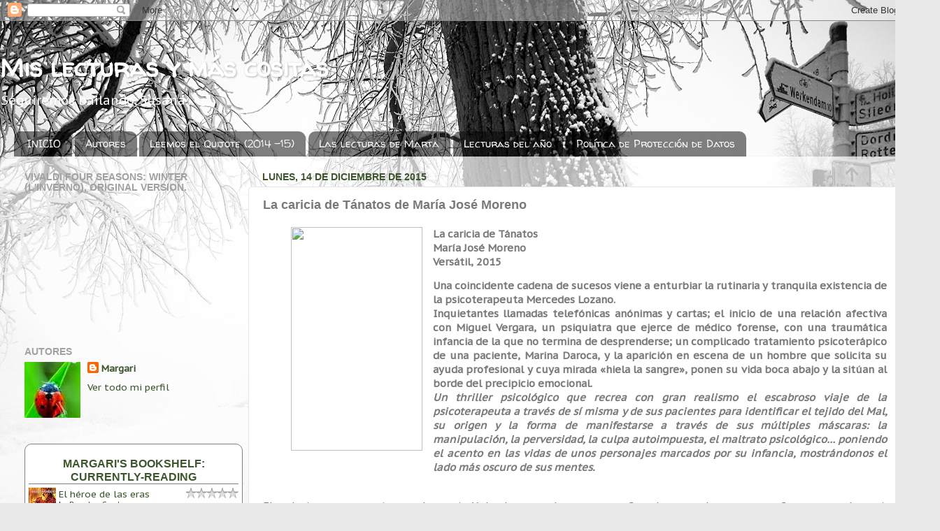

--- FILE ---
content_type: text/html; charset=UTF-8
request_url: https://mislecturasymascositas.blogspot.com/2015/12/la-caricia-de-tanatos-de-maria-jose.html
body_size: 139826
content:
<!DOCTYPE html>
<html class='v2' dir='ltr' lang='es'>
<head>
<link href='https://www.blogger.com/static/v1/widgets/335934321-css_bundle_v2.css' rel='stylesheet' type='text/css'/>
<meta content='width=1100' name='viewport'/>
<meta content='text/html; charset=UTF-8' http-equiv='Content-Type'/>
<meta content='blogger' name='generator'/>
<link href='https://mislecturasymascositas.blogspot.com/favicon.ico' rel='icon' type='image/x-icon'/>
<link href='http://mislecturasymascositas.blogspot.com/2015/12/la-caricia-de-tanatos-de-maria-jose.html' rel='canonical'/>
<link rel="alternate" type="application/atom+xml" title="Mis lecturas y más cositas  - Atom" href="https://mislecturasymascositas.blogspot.com/feeds/posts/default" />
<link rel="alternate" type="application/rss+xml" title="Mis lecturas y más cositas  - RSS" href="https://mislecturasymascositas.blogspot.com/feeds/posts/default?alt=rss" />
<link rel="service.post" type="application/atom+xml" title="Mis lecturas y más cositas  - Atom" href="https://www.blogger.com/feeds/6834172956789316307/posts/default" />

<link rel="alternate" type="application/atom+xml" title="Mis lecturas y más cositas  - Atom" href="https://mislecturasymascositas.blogspot.com/feeds/5348813322227499926/comments/default" />
<!--Can't find substitution for tag [blog.ieCssRetrofitLinks]-->
<link href='http://www.ed-versatil.com/web/wp-content/uploads/cubiertaTanatos-470x800.jpg' rel='image_src'/>
<meta content='http://mislecturasymascositas.blogspot.com/2015/12/la-caricia-de-tanatos-de-maria-jose.html' property='og:url'/>
<meta content='La caricia de Tánatos de María José Moreno' property='og:title'/>
<meta content='       La caricia de Tánatos  María José Moreno  Versátil, 2015    Una coincidente cadena de sucesos viene a enturbiar la rutinaria y tranqu...' property='og:description'/>
<meta content='https://lh3.googleusercontent.com/blogger_img_proxy/AEn0k_sK-byKo7fOh7VRRkgiEfmw9DspOdjEZM4yHrTcNUfycut8y4YNftKbzkqn064L9-otkNvJAnNLjvAGsXOYFY1OYs2SQhjq9h5-dx1Q94Z_bZqOQbf3Fh_lwuZJxYpYzMpyMbXFclDI1kaN2RVLuifv=w1200-h630-p-k-no-nu' property='og:image'/>
<title>Mis lecturas y más cositas : La caricia de Tánatos de María José Moreno</title>
<style type='text/css'>@font-face{font-family:'PT Sans Caption';font-style:normal;font-weight:400;font-display:swap;src:url(//fonts.gstatic.com/s/ptsanscaption/v20/0FlMVP6Hrxmt7-fsUFhlFXNIlpcadw_xYS2ix0YK.woff2)format('woff2');unicode-range:U+0460-052F,U+1C80-1C8A,U+20B4,U+2DE0-2DFF,U+A640-A69F,U+FE2E-FE2F;}@font-face{font-family:'PT Sans Caption';font-style:normal;font-weight:400;font-display:swap;src:url(//fonts.gstatic.com/s/ptsanscaption/v20/0FlMVP6Hrxmt7-fsUFhlFXNIlpcafg_xYS2ix0YK.woff2)format('woff2');unicode-range:U+0301,U+0400-045F,U+0490-0491,U+04B0-04B1,U+2116;}@font-face{font-family:'PT Sans Caption';font-style:normal;font-weight:400;font-display:swap;src:url(//fonts.gstatic.com/s/ptsanscaption/v20/0FlMVP6Hrxmt7-fsUFhlFXNIlpcadA_xYS2ix0YK.woff2)format('woff2');unicode-range:U+0100-02BA,U+02BD-02C5,U+02C7-02CC,U+02CE-02D7,U+02DD-02FF,U+0304,U+0308,U+0329,U+1D00-1DBF,U+1E00-1E9F,U+1EF2-1EFF,U+2020,U+20A0-20AB,U+20AD-20C0,U+2113,U+2C60-2C7F,U+A720-A7FF;}@font-face{font-family:'PT Sans Caption';font-style:normal;font-weight:400;font-display:swap;src:url(//fonts.gstatic.com/s/ptsanscaption/v20/0FlMVP6Hrxmt7-fsUFhlFXNIlpcaeg_xYS2ixw.woff2)format('woff2');unicode-range:U+0000-00FF,U+0131,U+0152-0153,U+02BB-02BC,U+02C6,U+02DA,U+02DC,U+0304,U+0308,U+0329,U+2000-206F,U+20AC,U+2122,U+2191,U+2193,U+2212,U+2215,U+FEFF,U+FFFD;}@font-face{font-family:'Walter Turncoat';font-style:normal;font-weight:400;font-display:swap;src:url(//fonts.gstatic.com/s/walterturncoat/v24/snfys0Gs98ln43n0d-14ULoToe6LZxecYZVfqA.woff2)format('woff2');unicode-range:U+0000-00FF,U+0131,U+0152-0153,U+02BB-02BC,U+02C6,U+02DA,U+02DC,U+0304,U+0308,U+0329,U+2000-206F,U+20AC,U+2122,U+2191,U+2193,U+2212,U+2215,U+FEFF,U+FFFD;}</style>
<style id='page-skin-1' type='text/css'><!--
/*-----------------------------------------------
Blogger Template Style
Name:     Picture Window
Designer: Blogger
URL:      www.blogger.com
----------------------------------------------- */
/* Variable definitions
====================
<Variable name="keycolor" description="Main Color" type="color" default="#1a222a"/>
<Variable name="body.background" description="Body Background" type="background"
color="#cb444c" default="#111111 url(//themes.googleusercontent.com/image?id=1OACCYOE0-eoTRTfsBuX1NMN9nz599ufI1Jh0CggPFA_sK80AGkIr8pLtYRpNUKPmwtEa) repeat-x fixed top center"/>
<Group description="Page Text" selector="body">
<Variable name="body.font" description="Font" type="font"
default="normal normal 15px Arial, Tahoma, Helvetica, FreeSans, sans-serif"/>
<Variable name="body.text.color" description="Text Color" type="color" default="#333333"/>
</Group>
<Group description="Backgrounds" selector=".body-fauxcolumns-outer">
<Variable name="body.background.color" description="Outer Background" type="color" default="#296695"/>
<Variable name="header.background.color" description="Header Background" type="color" default="transparent"/>
<Variable name="post.background.color" description="Post Background" type="color" default="#ffffff"/>
</Group>
<Group description="Links" selector=".main-outer">
<Variable name="link.color" description="Link Color" type="color" default="#336699"/>
<Variable name="link.visited.color" description="Visited Color" type="color" default="#6699cc"/>
<Variable name="link.hover.color" description="Hover Color" type="color" default="#33aaff"/>
</Group>
<Group description="Blog Title" selector=".header h1">
<Variable name="header.font" description="Title Font" type="font"
default="normal normal 36px Arial, Tahoma, Helvetica, FreeSans, sans-serif"/>
<Variable name="header.text.color" description="Text Color" type="color" default="#ffffff" />
</Group>
<Group description="Tabs Text" selector=".tabs-inner .widget li a">
<Variable name="tabs.font" description="Font" type="font"
default="normal normal 15px Arial, Tahoma, Helvetica, FreeSans, sans-serif"/>
<Variable name="tabs.text.color" description="Text Color" type="color" default="#ffffff"/>
<Variable name="tabs.selected.text.color" description="Selected Color" type="color" default="#3d562d"/>
</Group>
<Group description="Tabs Background" selector=".tabs-outer .PageList">
<Variable name="tabs.background.color" description="Background Color" type="color" default="transparent"/>
<Variable name="tabs.selected.background.color" description="Selected Color" type="color" default="transparent"/>
<Variable name="tabs.separator.color" description="Separator Color" type="color" default="transparent"/>
</Group>
<Group description="Post Title" selector="h3.post-title, .comments h4">
<Variable name="post.title.font" description="Title Font" type="font"
default="normal normal 18px Arial, Tahoma, Helvetica, FreeSans, sans-serif"/>
</Group>
<Group description="Date Header" selector=".date-header">
<Variable name="date.header.color" description="Text Color" type="color" default="#797979"/>
</Group>
<Group description="Post" selector=".post">
<Variable name="post.footer.text.color" description="Footer Text Color" type="color" default="#999999"/>
<Variable name="post.border.color" description="Border Color" type="color" default="#dddddd"/>
</Group>
<Group description="Gadgets" selector="h2">
<Variable name="widget.title.font" description="Title Font" type="font"
default="bold normal 13px Arial, Tahoma, Helvetica, FreeSans, sans-serif"/>
<Variable name="widget.title.text.color" description="Title Color" type="color" default="#888888"/>
</Group>
<Group description="Footer" selector=".footer-outer">
<Variable name="footer.text.color" description="Text Color" type="color" default="#cccccc"/>
<Variable name="footer.widget.title.text.color" description="Gadget Title Color" type="color" default="#aaaaaa"/>
</Group>
<Group description="Footer Links" selector=".footer-outer">
<Variable name="footer.link.color" description="Link Color" type="color" default="#99ccee"/>
<Variable name="footer.link.visited.color" description="Visited Color" type="color" default="#77aaee"/>
<Variable name="footer.link.hover.color" description="Hover Color" type="color" default="#33aaff"/>
</Group>
<Variable name="content.margin" description="Content Margin Top" type="length" default="20px" min="0" max="100px"/>
<Variable name="content.padding" description="Content Padding" type="length" default="0" min="0" max="100px"/>
<Variable name="content.background" description="Content Background" type="background"
default="transparent none repeat scroll top left"/>
<Variable name="content.border.radius" description="Content Border Radius" type="length" default="0" min="0" max="100px"/>
<Variable name="content.shadow.spread" description="Content Shadow Spread" type="length" default="0" min="0" max="100px"/>
<Variable name="header.padding" description="Header Padding" type="length" default="0" min="0" max="100px"/>
<Variable name="header.background.gradient" description="Header Gradient" type="url"
default="none"/>
<Variable name="header.border.radius" description="Header Border Radius" type="length" default="0" min="0" max="100px"/>
<Variable name="main.border.radius.top" description="Main Border Radius" type="length" default="20px" min="0" max="100px"/>
<Variable name="footer.border.radius.top" description="Footer Border Radius Top" type="length" default="0" min="0" max="100px"/>
<Variable name="footer.border.radius.bottom" description="Footer Border Radius Bottom" type="length" default="20px" min="0" max="100px"/>
<Variable name="region.shadow.spread" description="Main and Footer Shadow Spread" type="length" default="3px" min="0" max="100px"/>
<Variable name="region.shadow.offset" description="Main and Footer Shadow Offset" type="length" default="1px" min="-50px" max="50px"/>
<Variable name="tabs.background.gradient" description="Tab Background Gradient" type="url" default="none"/>
<Variable name="tab.selected.background.gradient" description="Selected Tab Background" type="url"
default="url(https://resources.blogblog.com/blogblog/data/1kt/transparent/white80.png)"/>
<Variable name="tab.background" description="Tab Background" type="background"
default="transparent url(https://resources.blogblog.com/blogblog/data/1kt/transparent/black50.png) repeat scroll top left"/>
<Variable name="tab.border.radius" description="Tab Border Radius" type="length" default="10px" min="0" max="100px"/>
<Variable name="tab.first.border.radius" description="First Tab Border Radius" type="length" default="10px" min="0" max="100px"/>
<Variable name="tabs.border.radius" description="Tabs Border Radius" type="length" default="0" min="0" max="100px"/>
<Variable name="tabs.spacing" description="Tab Spacing" type="length" default=".25em" min="0" max="10em"/>
<Variable name="tabs.margin.bottom" description="Tab Margin Bottom" type="length" default="0" min="0" max="100px"/>
<Variable name="tabs.margin.sides" description="Tab Margin Sides" type="length" default="20px" min="0" max="100px"/>
<Variable name="main.background" description="Main Background" type="background"
default="transparent url(https://resources.blogblog.com/blogblog/data/1kt/transparent/white80.png) repeat scroll top left"/>
<Variable name="main.padding.sides" description="Main Padding Sides" type="length" default="20px" min="0" max="100px"/>
<Variable name="footer.background" description="Footer Background" type="background"
default="transparent url(https://resources.blogblog.com/blogblog/data/1kt/transparent/black50.png) repeat scroll top left"/>
<Variable name="post.margin.sides" description="Post Margin Sides" type="length" default="-20px" min="-50px" max="50px"/>
<Variable name="post.border.radius" description="Post Border Radius" type="length" default="5px" min="0" max="100px"/>
<Variable name="widget.title.text.transform" description="Widget Title Text Transform" type="string" default="uppercase"/>
<Variable name="mobile.background.overlay" description="Mobile Background Overlay" type="string"
default="transparent none repeat scroll top left"/>
<Variable name="startSide" description="Side where text starts in blog language" type="automatic" default="left"/>
<Variable name="endSide" description="Side where text ends in blog language" type="automatic" default="right"/>
*/
/* Content
----------------------------------------------- */
body {
font: normal normal 15px PT Sans Caption;
color: #797979;
background: #e8e8e8 url(https://themes.googleusercontent.com/image?id=1m0cBy0p5-z8gQfQJJB8X094JMGMLzUbkd7wBSbFxAO6kXxuvenQYOK41pPdkF7kQcygK) no-repeat fixed top center /* Credit: jpique (http://www.istockphoto.com/portfolio/jpique?platform=blogger) */;
}
html body .region-inner {
min-width: 0;
max-width: 100%;
width: auto;
}
.content-outer {
font-size: 90%;
}
a:link {
text-decoration:none;
color: #3d562d;
}
a:visited {
text-decoration:none;
color: #d68585;
}
a:hover {
text-decoration:underline;
color: #ff5c69;
}
.content-outer {
background: transparent none repeat scroll top left;
-moz-border-radius: 0;
-webkit-border-radius: 0;
-goog-ms-border-radius: 0;
border-radius: 0;
-moz-box-shadow: 0 0 0 rgba(0, 0, 0, .15);
-webkit-box-shadow: 0 0 0 rgba(0, 0, 0, .15);
-goog-ms-box-shadow: 0 0 0 rgba(0, 0, 0, .15);
box-shadow: 0 0 0 rgba(0, 0, 0, .15);
margin: 20px auto;
}
.content-inner {
padding: 0;
}
/* Header
----------------------------------------------- */
.header-outer {
background: rgba(118,118,118,0) none repeat-x scroll top left;
_background-image: none;
color: #ffffff;
-moz-border-radius: 0;
-webkit-border-radius: 0;
-goog-ms-border-radius: 0;
border-radius: 0;
}
.Header img, .Header #header-inner {
-moz-border-radius: 0;
-webkit-border-radius: 0;
-goog-ms-border-radius: 0;
border-radius: 0;
}
.header-inner .Header .titlewrapper,
.header-inner .Header .descriptionwrapper {
padding-left: 0;
padding-right: 0;
}
.Header h1 {
font: normal bold 36px Walter Turncoat;
text-shadow: 1px 1px 3px rgba(0, 0, 0, 0.3);
}
.Header h1 a {
color: #ffffff;
}
.Header .description {
font-size: 130%;
}
/* Tabs
----------------------------------------------- */
.tabs-inner {
margin: .5em 20px 0;
padding: 0;
}
.tabs-inner .section {
margin: 0;
}
.tabs-inner .widget ul {
padding: 0;
background: rgba(118,118,118,0) none repeat scroll bottom;
-moz-border-radius: 0;
-webkit-border-radius: 0;
-goog-ms-border-radius: 0;
border-radius: 0;
}
.tabs-inner .widget li {
border: none;
}
.tabs-inner .widget li a {
display: inline-block;
padding: .5em 1em;
margin-right: .25em;
color: #ffffff;
font: normal normal 15px Walter Turncoat;
-moz-border-radius: 10px 10px 0 0;
-webkit-border-top-left-radius: 10px;
-webkit-border-top-right-radius: 10px;
-goog-ms-border-radius: 10px 10px 0 0;
border-radius: 10px 10px 0 0;
background: transparent url(https://resources.blogblog.com/blogblog/data/1kt/transparent/black50.png) repeat scroll top left;
border-right: 1px solid rgba(118,118,118,0);
}
.tabs-inner .widget li:first-child a {
padding-left: 1.25em;
-moz-border-radius-topleft: 10px;
-moz-border-radius-bottomleft: 0;
-webkit-border-top-left-radius: 10px;
-webkit-border-bottom-left-radius: 0;
-goog-ms-border-top-left-radius: 10px;
-goog-ms-border-bottom-left-radius: 0;
border-top-left-radius: 10px;
border-bottom-left-radius: 0;
}
.tabs-inner .widget li.selected a,
.tabs-inner .widget li a:hover {
position: relative;
z-index: 1;
background: rgba(118,118,118,0) url(https://resources.blogblog.com/blogblog/data/1kt/transparent/white80.png) repeat scroll bottom;
color: #336699;
-moz-box-shadow: 0 0 3px rgba(0, 0, 0, .15);
-webkit-box-shadow: 0 0 3px rgba(0, 0, 0, .15);
-goog-ms-box-shadow: 0 0 3px rgba(0, 0, 0, .15);
box-shadow: 0 0 3px rgba(0, 0, 0, .15);
}
/* Headings
----------------------------------------------- */
h2 {
font: normal bold 100% 'Trebuchet MS', Trebuchet, sans-serif;
text-transform: uppercase;
color: #a1a1a1;
margin: .5em 0;
}
/* Main
----------------------------------------------- */
.main-outer {
background: transparent url(https://resources.blogblog.com/blogblog/data/1kt/transparent/white80.png) repeat scroll top left;
-moz-border-radius: 20px 20px 0 0;
-webkit-border-top-left-radius: 20px;
-webkit-border-top-right-radius: 20px;
-webkit-border-bottom-left-radius: 0;
-webkit-border-bottom-right-radius: 0;
-goog-ms-border-radius: 20px 20px 0 0;
border-radius: 20px 20px 0 0;
-moz-box-shadow: 0 1px 3px rgba(0, 0, 0, .15);
-webkit-box-shadow: 0 1px 3px rgba(0, 0, 0, .15);
-goog-ms-box-shadow: 0 1px 3px rgba(0, 0, 0, .15);
box-shadow: 0 1px 3px rgba(0, 0, 0, .15);
}
.main-inner {
padding: 15px 20px 20px;
}
.main-inner .column-center-inner {
padding: 0 0;
}
.main-inner .column-left-inner {
padding-left: 0;
}
.main-inner .column-right-inner {
padding-right: 0;
}
/* Posts
----------------------------------------------- */
h3.post-title {
margin: 0;
font: normal bold 18px Verdana, Geneva, sans-serif;
}
.comments h4 {
margin: 1em 0 0;
font: normal bold 18px Verdana, Geneva, sans-serif;
}
.date-header span {
color: #3d562d;
}
.post-outer {
background-color: #ffffff;
border: solid 1px #e8e8e8;
-moz-border-radius: 5px;
-webkit-border-radius: 5px;
border-radius: 5px;
-goog-ms-border-radius: 5px;
padding: 15px 20px;
margin: 0 -20px 20px;
}
.post-body {
line-height: 1.4;
font-size: 110%;
position: relative;
}
.post-header {
margin: 0 0 1.5em;
color: #adadad;
line-height: 1.6;
}
.post-footer {
margin: .5em 0 0;
color: #adadad;
line-height: 1.6;
}
#blog-pager {
font-size: 140%
}
#comments .comment-author {
padding-top: 1.5em;
border-top: dashed 1px #ccc;
border-top: dashed 1px rgba(128, 128, 128, .5);
background-position: 0 1.5em;
}
#comments .comment-author:first-child {
padding-top: 0;
border-top: none;
}
.avatar-image-container {
margin: .2em 0 0;
}
/* Comments
----------------------------------------------- */
.comments .comments-content .icon.blog-author {
background-repeat: no-repeat;
background-image: url([data-uri]);
}
.comments .comments-content .loadmore a {
border-top: 1px solid #ff5c69;
border-bottom: 1px solid #ff5c69;
}
.comments .continue {
border-top: 2px solid #ff5c69;
}
/* Widgets
----------------------------------------------- */
.widget ul, .widget #ArchiveList ul.flat {
padding: 0;
list-style: none;
}
.widget ul li, .widget #ArchiveList ul.flat li {
border-top: dashed 1px #ccc;
border-top: dashed 1px rgba(128, 128, 128, .5);
}
.widget ul li:first-child, .widget #ArchiveList ul.flat li:first-child {
border-top: none;
}
.widget .post-body ul {
list-style: disc;
}
.widget .post-body ul li {
border: none;
}
/* Footer
----------------------------------------------- */
.footer-outer {
color:#d8d8d8;
background: transparent url(https://resources.blogblog.com/blogblog/data/1kt/transparent/black50.png) repeat scroll top left;
-moz-border-radius: 0 0 20px 20px;
-webkit-border-top-left-radius: 0;
-webkit-border-top-right-radius: 0;
-webkit-border-bottom-left-radius: 20px;
-webkit-border-bottom-right-radius: 20px;
-goog-ms-border-radius: 0 0 20px 20px;
border-radius: 0 0 20px 20px;
-moz-box-shadow: 0 1px 3px rgba(0, 0, 0, .15);
-webkit-box-shadow: 0 1px 3px rgba(0, 0, 0, .15);
-goog-ms-box-shadow: 0 1px 3px rgba(0, 0, 0, .15);
box-shadow: 0 1px 3px rgba(0, 0, 0, .15);
}
.footer-inner {
padding: 10px 20px 20px;
}
.footer-outer a {
color: #f2b0b6;
}
.footer-outer a:visited {
color: #f19a93;
}
.footer-outer a:hover {
color: #ff5c69;
}
.footer-outer .widget h2 {
color: #bbbbbb;
}
/* Mobile
----------------------------------------------- */
html body.mobile {
height: auto;
}
html body.mobile {
min-height: 480px;
background-size: 100% auto;
}
.mobile .body-fauxcolumn-outer {
background: transparent none repeat scroll top left;
}
html .mobile .mobile-date-outer, html .mobile .blog-pager {
border-bottom: none;
background: transparent url(https://resources.blogblog.com/blogblog/data/1kt/transparent/white80.png) repeat scroll top left;
margin-bottom: 10px;
}
.mobile .date-outer {
background: transparent url(https://resources.blogblog.com/blogblog/data/1kt/transparent/white80.png) repeat scroll top left;
}
.mobile .header-outer, .mobile .main-outer,
.mobile .post-outer, .mobile .footer-outer {
-moz-border-radius: 0;
-webkit-border-radius: 0;
-goog-ms-border-radius: 0;
border-radius: 0;
}
.mobile .content-outer,
.mobile .main-outer,
.mobile .post-outer {
background: inherit;
border: none;
}
.mobile .content-outer {
font-size: 100%;
}
.mobile-link-button {
background-color: #3d562d;
}
.mobile-link-button a:link, .mobile-link-button a:visited {
color: #ffffff;
}
.mobile-index-contents {
color: #797979;
}
.mobile .tabs-inner .PageList .widget-content {
background: rgba(118,118,118,0) url(https://resources.blogblog.com/blogblog/data/1kt/transparent/white80.png) repeat scroll bottom;
color: #336699;
}
.mobile .tabs-inner .PageList .widget-content .pagelist-arrow {
border-left: 1px solid rgba(118,118,118,0);
}

--></style>
<style id='template-skin-1' type='text/css'><!--
body {
min-width: 1344px;
}
.content-outer, .content-fauxcolumn-outer, .region-inner {
min-width: 1344px;
max-width: 1344px;
_width: 1344px;
}
.main-inner .columns {
padding-left: 340px;
padding-right: 0px;
}
.main-inner .fauxcolumn-center-outer {
left: 340px;
right: 0px;
/* IE6 does not respect left and right together */
_width: expression(this.parentNode.offsetWidth -
parseInt("340px") -
parseInt("0px") + 'px');
}
.main-inner .fauxcolumn-left-outer {
width: 340px;
}
.main-inner .fauxcolumn-right-outer {
width: 0px;
}
.main-inner .column-left-outer {
width: 340px;
right: 100%;
margin-left: -340px;
}
.main-inner .column-right-outer {
width: 0px;
margin-right: -0px;
}
#layout {
min-width: 0;
}
#layout .content-outer {
min-width: 0;
width: 800px;
}
#layout .region-inner {
min-width: 0;
width: auto;
}
body#layout div.add_widget {
padding: 8px;
}
body#layout div.add_widget a {
margin-left: 32px;
}
--></style>
<style>
    body {background-image:url(https\:\/\/themes.googleusercontent.com\/image?id=1m0cBy0p5-z8gQfQJJB8X094JMGMLzUbkd7wBSbFxAO6kXxuvenQYOK41pPdkF7kQcygK);}
    
@media (max-width: 200px) { body {background-image:url(https\:\/\/themes.googleusercontent.com\/image?id=1m0cBy0p5-z8gQfQJJB8X094JMGMLzUbkd7wBSbFxAO6kXxuvenQYOK41pPdkF7kQcygK&options=w200);}}
@media (max-width: 400px) and (min-width: 201px) { body {background-image:url(https\:\/\/themes.googleusercontent.com\/image?id=1m0cBy0p5-z8gQfQJJB8X094JMGMLzUbkd7wBSbFxAO6kXxuvenQYOK41pPdkF7kQcygK&options=w400);}}
@media (max-width: 800px) and (min-width: 401px) { body {background-image:url(https\:\/\/themes.googleusercontent.com\/image?id=1m0cBy0p5-z8gQfQJJB8X094JMGMLzUbkd7wBSbFxAO6kXxuvenQYOK41pPdkF7kQcygK&options=w800);}}
@media (max-width: 1200px) and (min-width: 801px) { body {background-image:url(https\:\/\/themes.googleusercontent.com\/image?id=1m0cBy0p5-z8gQfQJJB8X094JMGMLzUbkd7wBSbFxAO6kXxuvenQYOK41pPdkF7kQcygK&options=w1200);}}
/* Last tag covers anything over one higher than the previous max-size cap. */
@media (min-width: 1201px) { body {background-image:url(https\:\/\/themes.googleusercontent.com\/image?id=1m0cBy0p5-z8gQfQJJB8X094JMGMLzUbkd7wBSbFxAO6kXxuvenQYOK41pPdkF7kQcygK&options=w1600);}}
  </style>
<link href='https://www.blogger.com/dyn-css/authorization.css?targetBlogID=6834172956789316307&amp;zx=6340b2bc-1fff-46e9-9b61-a4adad44cb01' media='none' onload='if(media!=&#39;all&#39;)media=&#39;all&#39;' rel='stylesheet'/><noscript><link href='https://www.blogger.com/dyn-css/authorization.css?targetBlogID=6834172956789316307&amp;zx=6340b2bc-1fff-46e9-9b61-a4adad44cb01' rel='stylesheet'/></noscript>
<meta name='google-adsense-platform-account' content='ca-host-pub-1556223355139109'/>
<meta name='google-adsense-platform-domain' content='blogspot.com'/>

</head>
<body class='loading'>
<div class='navbar section' id='navbar' name='Barra de navegación'><div class='widget Navbar' data-version='1' id='Navbar1'><script type="text/javascript">
    function setAttributeOnload(object, attribute, val) {
      if(window.addEventListener) {
        window.addEventListener('load',
          function(){ object[attribute] = val; }, false);
      } else {
        window.attachEvent('onload', function(){ object[attribute] = val; });
      }
    }
  </script>
<div id="navbar-iframe-container"></div>
<script type="text/javascript" src="https://apis.google.com/js/platform.js"></script>
<script type="text/javascript">
      gapi.load("gapi.iframes:gapi.iframes.style.bubble", function() {
        if (gapi.iframes && gapi.iframes.getContext) {
          gapi.iframes.getContext().openChild({
              url: 'https://www.blogger.com/navbar/6834172956789316307?po\x3d5348813322227499926\x26origin\x3dhttps://mislecturasymascositas.blogspot.com',
              where: document.getElementById("navbar-iframe-container"),
              id: "navbar-iframe"
          });
        }
      });
    </script><script type="text/javascript">
(function() {
var script = document.createElement('script');
script.type = 'text/javascript';
script.src = '//pagead2.googlesyndication.com/pagead/js/google_top_exp.js';
var head = document.getElementsByTagName('head')[0];
if (head) {
head.appendChild(script);
}})();
</script>
</div></div>
<div class='body-fauxcolumns'>
<div class='fauxcolumn-outer body-fauxcolumn-outer'>
<div class='cap-top'>
<div class='cap-left'></div>
<div class='cap-right'></div>
</div>
<div class='fauxborder-left'>
<div class='fauxborder-right'></div>
<div class='fauxcolumn-inner'>
</div>
</div>
<div class='cap-bottom'>
<div class='cap-left'></div>
<div class='cap-right'></div>
</div>
</div>
</div>
<div class='content'>
<div class='content-fauxcolumns'>
<div class='fauxcolumn-outer content-fauxcolumn-outer'>
<div class='cap-top'>
<div class='cap-left'></div>
<div class='cap-right'></div>
</div>
<div class='fauxborder-left'>
<div class='fauxborder-right'></div>
<div class='fauxcolumn-inner'>
</div>
</div>
<div class='cap-bottom'>
<div class='cap-left'></div>
<div class='cap-right'></div>
</div>
</div>
</div>
<div class='content-outer'>
<div class='content-cap-top cap-top'>
<div class='cap-left'></div>
<div class='cap-right'></div>
</div>
<div class='fauxborder-left content-fauxborder-left'>
<div class='fauxborder-right content-fauxborder-right'></div>
<div class='content-inner'>
<header>
<div class='header-outer'>
<div class='header-cap-top cap-top'>
<div class='cap-left'></div>
<div class='cap-right'></div>
</div>
<div class='fauxborder-left header-fauxborder-left'>
<div class='fauxborder-right header-fauxborder-right'></div>
<div class='region-inner header-inner'>
<div class='header section' id='header' name='Cabecera'><div class='widget Header' data-version='1' id='Header1'>
<div id='header-inner'>
<div class='titlewrapper'>
<h1 class='title'>
<a href='https://mislecturasymascositas.blogspot.com/'>
Mis lecturas y más cositas 
</a>
</h1>
</div>
<div class='descriptionwrapper'>
<p class='description'><span>Seguiremos bailando, Susana...</span></p>
</div>
</div>
</div></div>
</div>
</div>
<div class='header-cap-bottom cap-bottom'>
<div class='cap-left'></div>
<div class='cap-right'></div>
</div>
</div>
</header>
<div class='tabs-outer'>
<div class='tabs-cap-top cap-top'>
<div class='cap-left'></div>
<div class='cap-right'></div>
</div>
<div class='fauxborder-left tabs-fauxborder-left'>
<div class='fauxborder-right tabs-fauxborder-right'></div>
<div class='region-inner tabs-inner'>
<div class='tabs section' id='crosscol' name='Multicolumnas'><div class='widget PageList' data-version='1' id='PageList1'>
<h2>Páginas</h2>
<div class='widget-content'>
<ul>
<li>
<a href='https://mislecturasymascositas.blogspot.com/'>INICIO</a>
</li>
<li>
<a href='http://mislecturasymascositas.blogspot.com/p/autores.html'>Autores</a>
</li>
<li>
<a href='http://mislecturasymascositas.blogspot.com/p/blog-page_14.html'>Leemos el Quijote (2014 -15)</a>
</li>
<li>
<a href='http://mislecturasymascositas.blogspot.com/p/las-lecturas-de-marta.html'>Las lecturas de Marta</a>
</li>
<li>
<a href='https://mislecturasymascositas.blogspot.com/p/blog-page_29.html'>Lecturas del año</a>
</li>
<li>
<a href='https://mislecturasymascositas.blogspot.com/p/el-25-de-mayo-entra-en-vigor-una-nueva.html'>Política de Protección de Datos</a>
</li>
</ul>
<div class='clear'></div>
</div>
</div></div>
<div class='tabs no-items section' id='crosscol-overflow' name='Cross-Column 2'></div>
</div>
</div>
<div class='tabs-cap-bottom cap-bottom'>
<div class='cap-left'></div>
<div class='cap-right'></div>
</div>
</div>
<div class='main-outer'>
<div class='main-cap-top cap-top'>
<div class='cap-left'></div>
<div class='cap-right'></div>
</div>
<div class='fauxborder-left main-fauxborder-left'>
<div class='fauxborder-right main-fauxborder-right'></div>
<div class='region-inner main-inner'>
<div class='columns fauxcolumns'>
<div class='fauxcolumn-outer fauxcolumn-center-outer'>
<div class='cap-top'>
<div class='cap-left'></div>
<div class='cap-right'></div>
</div>
<div class='fauxborder-left'>
<div class='fauxborder-right'></div>
<div class='fauxcolumn-inner'>
</div>
</div>
<div class='cap-bottom'>
<div class='cap-left'></div>
<div class='cap-right'></div>
</div>
</div>
<div class='fauxcolumn-outer fauxcolumn-left-outer'>
<div class='cap-top'>
<div class='cap-left'></div>
<div class='cap-right'></div>
</div>
<div class='fauxborder-left'>
<div class='fauxborder-right'></div>
<div class='fauxcolumn-inner'>
</div>
</div>
<div class='cap-bottom'>
<div class='cap-left'></div>
<div class='cap-right'></div>
</div>
</div>
<div class='fauxcolumn-outer fauxcolumn-right-outer'>
<div class='cap-top'>
<div class='cap-left'></div>
<div class='cap-right'></div>
</div>
<div class='fauxborder-left'>
<div class='fauxborder-right'></div>
<div class='fauxcolumn-inner'>
</div>
</div>
<div class='cap-bottom'>
<div class='cap-left'></div>
<div class='cap-right'></div>
</div>
</div>
<!-- corrects IE6 width calculation -->
<div class='columns-inner'>
<div class='column-center-outer'>
<div class='column-center-inner'>
<div class='main section' id='main' name='Principal'><div class='widget Blog' data-version='1' id='Blog1'>
<div class='blog-posts hfeed'>

          <div class="date-outer">
        
<h2 class='date-header'><span>lunes, 14 de diciembre de 2015</span></h2>

          <div class="date-posts">
        
<div class='post-outer'>
<div class='post hentry'>
<a name='5348813322227499926'></a>
<h3 class='post-title entry-title'>
La caricia de Tánatos de María José Moreno
</h3>
<div class='post-header'>
<div class='post-header-line-1'></div>
</div>
<div class='post-body entry-content'>
<div class="panel entry-content" id="tab-description" style="display: block;">
<blockquote class="tr_bq">
<div class="separator" style="clear: both; text-align: center;">
<a href="http://www.ed-versatil.com/web/wp-content/uploads/cubiertaTanatos-470x800.jpg" imageanchor="1" style="clear: left; float: left; margin-bottom: 1em; margin-right: 1em;"><img border="0" height="320" src="https://lh3.googleusercontent.com/blogger_img_proxy/AEn0k_sK-byKo7fOh7VRRkgiEfmw9DspOdjEZM4yHrTcNUfycut8y4YNftKbzkqn064L9-otkNvJAnNLjvAGsXOYFY1OYs2SQhjq9h5-dx1Q94Z_bZqOQbf3Fh_lwuZJxYpYzMpyMbXFclDI1kaN2RVLuifv=s0-d" width="188"></a></div>
<div style="text-align: justify;">
<b></b></div>
</blockquote>
<b>La caricia de Tánatos</b><br />
<b>María José Moreno</b><br />
<b>Versátil, 2015 </b><br />
<blockquote class="tr_bq">
<div style="text-align: justify;">
<b>Una coincidente cadena de sucesos viene a enturbiar la rutinaria y tranquila existencia de la psicoterapeuta Mercedes Lozano.<br />
Inquietantes llamadas telefónicas anónimas y cartas; el inicio de una 
relación afectiva con Miguel Vergara, un psiquiatra que ejerce de médico
 forense, con una traumática infancia de la que no termina de 
desprenderse; un complicado tratamiento psicoterápico de una paciente, 
Marina Daroca, y la aparición en escena de un hombre que solicita su 
ayuda profesional y cuya mirada &#171;hiela la sangre&#187;, ponen su vida boca 
abajo y la sitúan al borde del precipicio emocional.</b></div>
<div style="text-align: justify;">
<i><b>Un thriller psicológico que recrea con gran realismo el 
escabroso viaje de la psicoterapeuta a través de sí misma y de sus 
pacientes para identificar el tejido del Mal, su origen y la forma de 
manifestarse a través de sus múltiples máscaras: la manipulación, la 
perversidad, la culpa autoimpuesta, el maltrato psicológico&#8230; poniendo el
 acento en las vidas de unos personajes marcados por su infancia, 
mostrándonos el lado más oscuro de sus mentes.</b></i></div>
</blockquote>
<br />
<div style="text-align: justify;">
El mal, siempre presente, por desgracia. Y donde menos lo esperamos. Cuando menos lo esperamos. Conocemos a la gente que tratamos a diario, en el trabajo, en el instituto, en el parque, en el bar... Pero, &#191;cómo son ellos realmente en la intimidad? &#191;Siguen siendo igual de amables, igual de sonrientes? &#191;Podríamos asegurarlo? No... Y hay que estar siempre alerta, hay que tener cuidado. No nos vaya a suceder que cuando cerremos la puerta de nuestra casa, el mal esté ya dentro.&nbsp;</div>
<div style="text-align: justify;">
<br /></div>
<div style="text-align: justify;">
Mercedes Lozano es la protagonista de esta novela. Psicóloga de profesión, parece encontrar en su trabajo el único refugio en el que se siente cómoda. No mantiene una buena relación con su madre, quien nunca le ha mostrado afecto, ni siquiera cuando era niña. Y todavía parece no haberse recobrado del duro golpe que le supuso que su novio le abandonara antes de casarse. Sobre todo descubrir que durante mucho tiempo le estuvo engañando con su mejor amiga. Desde ese momento no ha mantenido ninguna relación estable. Hasta que aparece en su vida&nbsp; Miguel Vergara, un atractivo psiquiatra, que ahora ejerce de médico forense. Pero él también tiene secretos. Él también tiene un pasado. Un pasado que va a causar problemas en su relación. Porque él tampoco lo ha superado aún.&nbsp;</div>
<div style="text-align: justify;">
<br /></div>
<div style="text-align: justify;">
De entre los pacientes de Mercedes destacará Marina Daroca, una joven víctima de malos tratos. Ella será la paciente que más preocupe a Mercedes. Y por esta razón desconfiará cuando ella le cuente que ha iniciado una nueva relación con Marcos, un hombre al que describe como un dechado de virtudes. Pero nada más lejos de la realidad. Bajo esa imagen de absoluta perfección se esconde un hombre cruel, egoísta, manipulador... Y lo podremos conocer bien, ya que él es el otro gran personaje de esta novela. Si unos capítulos están contados desde el punto de vista de Mercedes, otros estarán narrados por Marcos. Y así conoceremos el origen de su crueldad, de su maldad. Llegará a engañar a la propia Mercedes, a la que considera un rival por la influencia que ejerce sobre Marina, presentándose en su consulta como si fuera un paciente más. Aunque a veces llegará a contarle más de lo que realmente quiere. Estas escenas son magníficas.&nbsp;</div>
<div style="text-align: justify;">
<br /></div>
<div style="text-align: justify;">
Una novela tremendamente adictiva, por su historia, que a medida que va avanzando, va creciendo en tensión provocando que no podamos soltar el libro hasta llegar al final. Y por su lenguaje, sencillo, fácil, con predominio del diálogo sobre la narración, lo que hace que devores una página tras otra sin apenas darte cuenta. Ahora solo queda esperar a marzo, cuando se publique la segunda parte, <i>El poder de la sombra.</i> Porque me ha dejado con unas terribles ganas de ver cómo continúa esta historia.</div>
</div>
<div style='clear: both;'></div>
</div>
<div class='post-footer'>
<div class='post-footer-line post-footer-line-1'><span class='post-author vcard'>
Publicado por
<span class='fn'>Margari</span>
</span>
<span class='post-timestamp'>
en
<a class='timestamp-link' href='https://mislecturasymascositas.blogspot.com/2015/12/la-caricia-de-tanatos-de-maria-jose.html' rel='bookmark' title='permanent link'><abbr class='published' title='2015-12-14T00:00:00+01:00'>0:00</abbr></a>
</span>
<span class='post-comment-link'>
</span>
<span class='post-icons'>
<span class='item-control blog-admin pid-539000806'>
<a href='https://www.blogger.com/post-edit.g?blogID=6834172956789316307&postID=5348813322227499926&from=pencil' title='Editar entrada'>
<img alt='' class='icon-action' height='18' src='https://resources.blogblog.com/img/icon18_edit_allbkg.gif' width='18'/>
</a>
</span>
</span>
<div class='post-share-buttons'>
<a class='goog-inline-block share-button sb-email' href='https://www.blogger.com/share-post.g?blogID=6834172956789316307&postID=5348813322227499926&target=email' target='_blank' title='Enviar por correo electrónico'><span class='share-button-link-text'>Enviar por correo electrónico</span></a><a class='goog-inline-block share-button sb-blog' href='https://www.blogger.com/share-post.g?blogID=6834172956789316307&postID=5348813322227499926&target=blog' onclick='window.open(this.href, "_blank", "height=270,width=475"); return false;' target='_blank' title='Escribe un blog'><span class='share-button-link-text'>Escribe un blog</span></a><a class='goog-inline-block share-button sb-twitter' href='https://www.blogger.com/share-post.g?blogID=6834172956789316307&postID=5348813322227499926&target=twitter' target='_blank' title='Compartir en X'><span class='share-button-link-text'>Compartir en X</span></a><a class='goog-inline-block share-button sb-facebook' href='https://www.blogger.com/share-post.g?blogID=6834172956789316307&postID=5348813322227499926&target=facebook' onclick='window.open(this.href, "_blank", "height=430,width=640"); return false;' target='_blank' title='Compartir con Facebook'><span class='share-button-link-text'>Compartir con Facebook</span></a><a class='goog-inline-block share-button sb-pinterest' href='https://www.blogger.com/share-post.g?blogID=6834172956789316307&postID=5348813322227499926&target=pinterest' target='_blank' title='Compartir en Pinterest'><span class='share-button-link-text'>Compartir en Pinterest</span></a>
</div>
</div>
<div class='post-footer-line post-footer-line-2'><span class='post-labels'>
Etiquetas: mis lecturas
<a href='https://mislecturasymascositas.blogspot.com/search/label/Mar%C3%ADa%20Jos%C3%A9%20Moreno' rel='tag'>María José Moreno</a>,
<a href='https://mislecturasymascositas.blogspot.com/search/label/rese%C3%B1as' rel='tag'>reseñas</a>,
<a href='https://mislecturasymascositas.blogspot.com/search/label/Trilog%C3%ADa%20del%20Mal' rel='tag'>Trilogía del Mal</a>
</span>
</div>
<div class='post-footer-line post-footer-line-3'></div>
</div>
</div>
<div class='comments' id='comments'>
<a name='comments'></a>
<h4>32 comentarios:</h4>
<div class='comments-content'>
<script async='async' src='' type='text/javascript'></script>
<script type='text/javascript'>
    (function() {
      var items = null;
      var msgs = null;
      var config = {};

// <![CDATA[
      var cursor = null;
      if (items && items.length > 0) {
        cursor = parseInt(items[items.length - 1].timestamp) + 1;
      }

      var bodyFromEntry = function(entry) {
        var text = (entry &&
                    ((entry.content && entry.content.$t) ||
                     (entry.summary && entry.summary.$t))) ||
            '';
        if (entry && entry.gd$extendedProperty) {
          for (var k in entry.gd$extendedProperty) {
            if (entry.gd$extendedProperty[k].name == 'blogger.contentRemoved') {
              return '<span class="deleted-comment">' + text + '</span>';
            }
          }
        }
        return text;
      }

      var parse = function(data) {
        cursor = null;
        var comments = [];
        if (data && data.feed && data.feed.entry) {
          for (var i = 0, entry; entry = data.feed.entry[i]; i++) {
            var comment = {};
            // comment ID, parsed out of the original id format
            var id = /blog-(\d+).post-(\d+)/.exec(entry.id.$t);
            comment.id = id ? id[2] : null;
            comment.body = bodyFromEntry(entry);
            comment.timestamp = Date.parse(entry.published.$t) + '';
            if (entry.author && entry.author.constructor === Array) {
              var auth = entry.author[0];
              if (auth) {
                comment.author = {
                  name: (auth.name ? auth.name.$t : undefined),
                  profileUrl: (auth.uri ? auth.uri.$t : undefined),
                  avatarUrl: (auth.gd$image ? auth.gd$image.src : undefined)
                };
              }
            }
            if (entry.link) {
              if (entry.link[2]) {
                comment.link = comment.permalink = entry.link[2].href;
              }
              if (entry.link[3]) {
                var pid = /.*comments\/default\/(\d+)\?.*/.exec(entry.link[3].href);
                if (pid && pid[1]) {
                  comment.parentId = pid[1];
                }
              }
            }
            comment.deleteclass = 'item-control blog-admin';
            if (entry.gd$extendedProperty) {
              for (var k in entry.gd$extendedProperty) {
                if (entry.gd$extendedProperty[k].name == 'blogger.itemClass') {
                  comment.deleteclass += ' ' + entry.gd$extendedProperty[k].value;
                } else if (entry.gd$extendedProperty[k].name == 'blogger.displayTime') {
                  comment.displayTime = entry.gd$extendedProperty[k].value;
                }
              }
            }
            comments.push(comment);
          }
        }
        return comments;
      };

      var paginator = function(callback) {
        if (hasMore()) {
          var url = config.feed + '?alt=json&v=2&orderby=published&reverse=false&max-results=50';
          if (cursor) {
            url += '&published-min=' + new Date(cursor).toISOString();
          }
          window.bloggercomments = function(data) {
            var parsed = parse(data);
            cursor = parsed.length < 50 ? null
                : parseInt(parsed[parsed.length - 1].timestamp) + 1
            callback(parsed);
            window.bloggercomments = null;
          }
          url += '&callback=bloggercomments';
          var script = document.createElement('script');
          script.type = 'text/javascript';
          script.src = url;
          document.getElementsByTagName('head')[0].appendChild(script);
        }
      };
      var hasMore = function() {
        return !!cursor;
      };
      var getMeta = function(key, comment) {
        if ('iswriter' == key) {
          var matches = !!comment.author
              && comment.author.name == config.authorName
              && comment.author.profileUrl == config.authorUrl;
          return matches ? 'true' : '';
        } else if ('deletelink' == key) {
          return config.baseUri + '/comment/delete/'
               + config.blogId + '/' + comment.id;
        } else if ('deleteclass' == key) {
          return comment.deleteclass;
        }
        return '';
      };

      var replybox = null;
      var replyUrlParts = null;
      var replyParent = undefined;

      var onReply = function(commentId, domId) {
        if (replybox == null) {
          // lazily cache replybox, and adjust to suit this style:
          replybox = document.getElementById('comment-editor');
          if (replybox != null) {
            replybox.height = '250px';
            replybox.style.display = 'block';
            replyUrlParts = replybox.src.split('#');
          }
        }
        if (replybox && (commentId !== replyParent)) {
          replybox.src = '';
          document.getElementById(domId).insertBefore(replybox, null);
          replybox.src = replyUrlParts[0]
              + (commentId ? '&parentID=' + commentId : '')
              + '#' + replyUrlParts[1];
          replyParent = commentId;
        }
      };

      var hash = (window.location.hash || '#').substring(1);
      var startThread, targetComment;
      if (/^comment-form_/.test(hash)) {
        startThread = hash.substring('comment-form_'.length);
      } else if (/^c[0-9]+$/.test(hash)) {
        targetComment = hash.substring(1);
      }

      // Configure commenting API:
      var configJso = {
        'maxDepth': config.maxThreadDepth
      };
      var provider = {
        'id': config.postId,
        'data': items,
        'loadNext': paginator,
        'hasMore': hasMore,
        'getMeta': getMeta,
        'onReply': onReply,
        'rendered': true,
        'initComment': targetComment,
        'initReplyThread': startThread,
        'config': configJso,
        'messages': msgs
      };

      var render = function() {
        if (window.goog && window.goog.comments) {
          var holder = document.getElementById('comment-holder');
          window.goog.comments.render(holder, provider);
        }
      };

      // render now, or queue to render when library loads:
      if (window.goog && window.goog.comments) {
        render();
      } else {
        window.goog = window.goog || {};
        window.goog.comments = window.goog.comments || {};
        window.goog.comments.loadQueue = window.goog.comments.loadQueue || [];
        window.goog.comments.loadQueue.push(render);
      }
    })();
// ]]>
  </script>
<div id='comment-holder'>
<div class="comment-thread toplevel-thread"><ol id="top-ra"><li class="comment" id="c5199193039286333279"><div class="avatar-image-container"><img src="//blogger.googleusercontent.com/img/b/R29vZ2xl/AVvXsEicxoJt1MWBs2wMQj-jda7sox4o7mL9fUx4uOv5915_0pW_nXmHlmJ2nUbpoDMraxAd5I_NUVVJNKjirwuGjIS7B_p16SP4qNp7iBwdGLa81x3lCpR70olaDGJqfsUS_Ew/s45-c/mi+otro+yo.jpg" alt=""/></div><div class="comment-block"><div class="comment-header"><cite class="user"><a href="https://www.blogger.com/profile/04742418855266402533" rel="nofollow">mar</a></cite><span class="icon user "></span><span class="datetime secondary-text"><a rel="nofollow" href="https://mislecturasymascositas.blogspot.com/2015/12/la-caricia-de-tanatos-de-maria-jose.html?showComment=1450053997747#c5199193039286333279">14 de diciembre de 2015 a las 1:46</a></span></div><p class="comment-content">He leído muy buenas reseñas de esta novela y me apetece un montón. Espero hacerme pronto con ella. Besinos.</p><span class="comment-actions secondary-text"><a class="comment-reply" target="_self" data-comment-id="5199193039286333279">Responder</a><span class="item-control blog-admin blog-admin pid-1882790616"><a target="_self" href="https://www.blogger.com/comment/delete/6834172956789316307/5199193039286333279">Eliminar</a></span></span></div><div class="comment-replies"><div id="c5199193039286333279-rt" class="comment-thread inline-thread hidden"><span class="thread-toggle thread-expanded"><span class="thread-arrow"></span><span class="thread-count"><a target="_self">Respuestas</a></span></span><ol id="c5199193039286333279-ra" class="thread-chrome thread-expanded"><div></div><div id="c5199193039286333279-continue" class="continue"><a class="comment-reply" target="_self" data-comment-id="5199193039286333279">Responder</a></div></ol></div></div><div class="comment-replybox-single" id="c5199193039286333279-ce"></div></li><li class="comment" id="c4020821620914767129"><div class="avatar-image-container"><img src="//blogger.googleusercontent.com/img/b/R29vZ2xl/AVvXsEjlMu-jmPnK6BkJZ8MGQ61w9wxHq5nZRO3I-tl1oTh_JyJaYPLh-L0jwdN6VzT1frpXx6oSWVFu7re4n7Fz2F5UPrRVPz0uJ24CBvJLgcmC9rusJ2r4WRHcHdugU0_ul4Q/s45-c/hada_mariposas.jpg" alt=""/></div><div class="comment-block"><div class="comment-header"><cite class="user"><a href="https://www.blogger.com/profile/05730532113555602161" rel="nofollow">Aglaia Callia</a></cite><span class="icon user "></span><span class="datetime secondary-text"><a rel="nofollow" href="https://mislecturasymascositas.blogspot.com/2015/12/la-caricia-de-tanatos-de-maria-jose.html?showComment=1450063163564#c4020821620914767129">14 de diciembre de 2015 a las 4:19</a></span></div><p class="comment-content">Qué bonita reseña, tu opinión se suma a muchas otras en que recomiendan esta historia y espero poder leerla pronto.<br><br>Besos.</p><span class="comment-actions secondary-text"><a class="comment-reply" target="_self" data-comment-id="4020821620914767129">Responder</a><span class="item-control blog-admin blog-admin pid-598393829"><a target="_self" href="https://www.blogger.com/comment/delete/6834172956789316307/4020821620914767129">Eliminar</a></span></span></div><div class="comment-replies"><div id="c4020821620914767129-rt" class="comment-thread inline-thread hidden"><span class="thread-toggle thread-expanded"><span class="thread-arrow"></span><span class="thread-count"><a target="_self">Respuestas</a></span></span><ol id="c4020821620914767129-ra" class="thread-chrome thread-expanded"><div></div><div id="c4020821620914767129-continue" class="continue"><a class="comment-reply" target="_self" data-comment-id="4020821620914767129">Responder</a></div></ol></div></div><div class="comment-replybox-single" id="c4020821620914767129-ce"></div></li><li class="comment" id="c6075938971021966835"><div class="avatar-image-container"><img src="//blogger.googleusercontent.com/img/b/R29vZ2xl/AVvXsEj-TGP9JzOvfiZutucjCrfYdgV4FKMPODY6QwodKJ0X6ZKZZrivfVg10vqElzJZiJYdm7i51PR9BZxxHaT2ydJzFeclIdyom1vBCznG-DCF9FbHnKXokW7Uk52KQf2mqw/s45-c/image.jpeg" alt=""/></div><div class="comment-block"><div class="comment-header"><cite class="user"><a href="https://www.blogger.com/profile/09714943901058212826" rel="nofollow">Yossi Barzilai</a></cite><span class="icon user "></span><span class="datetime secondary-text"><a rel="nofollow" href="https://mislecturasymascositas.blogspot.com/2015/12/la-caricia-de-tanatos-de-maria-jose.html?showComment=1450070177618#c6075938971021966835">14 de diciembre de 2015 a las 6:16</a></span></div><p class="comment-content">Llevo persiguiendo el libro desde hace tiempo, ocurre que le tengo que buscar el hueco, dices que es adictiva pero yo acabé algo saturado de historias de este tipo, sin embargo esta me atrajo desde que la vi. Besos y buena semana 😊</p><span class="comment-actions secondary-text"><a class="comment-reply" target="_self" data-comment-id="6075938971021966835">Responder</a><span class="item-control blog-admin blog-admin pid-260828663"><a target="_self" href="https://www.blogger.com/comment/delete/6834172956789316307/6075938971021966835">Eliminar</a></span></span></div><div class="comment-replies"><div id="c6075938971021966835-rt" class="comment-thread inline-thread hidden"><span class="thread-toggle thread-expanded"><span class="thread-arrow"></span><span class="thread-count"><a target="_self">Respuestas</a></span></span><ol id="c6075938971021966835-ra" class="thread-chrome thread-expanded"><div></div><div id="c6075938971021966835-continue" class="continue"><a class="comment-reply" target="_self" data-comment-id="6075938971021966835">Responder</a></div></ol></div></div><div class="comment-replybox-single" id="c6075938971021966835-ce"></div></li><li class="comment" id="c2313472295916632157"><div class="avatar-image-container"><img src="//blogger.googleusercontent.com/img/b/R29vZ2xl/AVvXsEjifaS8ZwjOZ-247DUg2q7CckBA4dI_0Le42LFAMlukiB1NwCm_8arlIfvlxhC4QCkE6XcHleAyWZbt0qgl03gQZ0GF9eot8XPKIiS6uJrQqRPgiZtc28_EvaYfOBIXGBM/s45-c/Imagen3.png" alt=""/></div><div class="comment-block"><div class="comment-header"><cite class="user"><a href="https://www.blogger.com/profile/14019064707738058037" rel="nofollow">albanta</a></cite><span class="icon user "></span><span class="datetime secondary-text"><a rel="nofollow" href="https://mislecturasymascositas.blogspot.com/2015/12/la-caricia-de-tanatos-de-maria-jose.html?showComment=1450074688514#c2313472295916632157">14 de diciembre de 2015 a las 7:31</a></span></div><p class="comment-content">La verdad es que es una novela muy bien abordada.</p><span class="comment-actions secondary-text"><a class="comment-reply" target="_self" data-comment-id="2313472295916632157">Responder</a><span class="item-control blog-admin blog-admin pid-1155056808"><a target="_self" href="https://www.blogger.com/comment/delete/6834172956789316307/2313472295916632157">Eliminar</a></span></span></div><div class="comment-replies"><div id="c2313472295916632157-rt" class="comment-thread inline-thread hidden"><span class="thread-toggle thread-expanded"><span class="thread-arrow"></span><span class="thread-count"><a target="_self">Respuestas</a></span></span><ol id="c2313472295916632157-ra" class="thread-chrome thread-expanded"><div></div><div id="c2313472295916632157-continue" class="continue"><a class="comment-reply" target="_self" data-comment-id="2313472295916632157">Responder</a></div></ol></div></div><div class="comment-replybox-single" id="c2313472295916632157-ce"></div></li><li class="comment" id="c4858633622399358166"><div class="avatar-image-container"><img src="//blogger.googleusercontent.com/img/b/R29vZ2xl/AVvXsEj8HP7RWhHN8nsBVV-P_of1WeJZrLm3d0OmXf1ar1Sm-E5Yg02upHOCHJamZgz6_24FgousMEjaKBZhWidFZfmeK3BZzFQBmpnX5LPGpjbnD8TfUuWS2lVE75s9H3N_RxM/s45-c/lesincele.png" alt=""/></div><div class="comment-block"><div class="comment-header"><cite class="user"><a href="https://www.blogger.com/profile/00406309022172025795" rel="nofollow">Lesincele</a></cite><span class="icon user "></span><span class="datetime secondary-text"><a rel="nofollow" href="https://mislecturasymascositas.blogspot.com/2015/12/la-caricia-de-tanatos-de-maria-jose.html?showComment=1450079296443#c4858633622399358166">14 de diciembre de 2015 a las 8:48</a></span></div><p class="comment-content">No me llamaba nada...pero a base de reseñas y recomendaciones...la quiero jeje<br>Un beso!</p><span class="comment-actions secondary-text"><a class="comment-reply" target="_self" data-comment-id="4858633622399358166">Responder</a><span class="item-control blog-admin blog-admin pid-1215321602"><a target="_self" href="https://www.blogger.com/comment/delete/6834172956789316307/4858633622399358166">Eliminar</a></span></span></div><div class="comment-replies"><div id="c4858633622399358166-rt" class="comment-thread inline-thread hidden"><span class="thread-toggle thread-expanded"><span class="thread-arrow"></span><span class="thread-count"><a target="_self">Respuestas</a></span></span><ol id="c4858633622399358166-ra" class="thread-chrome thread-expanded"><div></div><div id="c4858633622399358166-continue" class="continue"><a class="comment-reply" target="_self" data-comment-id="4858633622399358166">Responder</a></div></ol></div></div><div class="comment-replybox-single" id="c4858633622399358166-ce"></div></li><li class="comment" id="c1091030971873372954"><div class="avatar-image-container"><img src="//blogger.googleusercontent.com/img/b/R29vZ2xl/AVvXsEjCGO5husd6ZzkR8zYCvCdxy709OyzmKpYmq6RMchfSIIY1O64FtQfk504pZwOJxAus-Hvd7thgb_CHy7HxxXiUy7paL7CC8DAUQjR1AMVq8g1946wadmogVP0qyQ4G/s45-c/IMG_7402.JPG" alt=""/></div><div class="comment-block"><div class="comment-header"><cite class="user"><a href="https://www.blogger.com/profile/02887681115055732490" rel="nofollow">Resi</a></cite><span class="icon user "></span><span class="datetime secondary-text"><a rel="nofollow" href="https://mislecturasymascositas.blogspot.com/2015/12/la-caricia-de-tanatos-de-maria-jose.html?showComment=1450081083885#c1091030971873372954">14 de diciembre de 2015 a las 9:18</a></span></div><p class="comment-content">Lo tengo pendiente, me tocó pero aún no lo he empezado, pero después de ver varias reseñas empiezo a tenerle ganas! </p><span class="comment-actions secondary-text"><a class="comment-reply" target="_self" data-comment-id="1091030971873372954">Responder</a><span class="item-control blog-admin blog-admin pid-1131086704"><a target="_self" href="https://www.blogger.com/comment/delete/6834172956789316307/1091030971873372954">Eliminar</a></span></span></div><div class="comment-replies"><div id="c1091030971873372954-rt" class="comment-thread inline-thread hidden"><span class="thread-toggle thread-expanded"><span class="thread-arrow"></span><span class="thread-count"><a target="_self">Respuestas</a></span></span><ol id="c1091030971873372954-ra" class="thread-chrome thread-expanded"><div></div><div id="c1091030971873372954-continue" class="continue"><a class="comment-reply" target="_self" data-comment-id="1091030971873372954">Responder</a></div></ol></div></div><div class="comment-replybox-single" id="c1091030971873372954-ce"></div></li><li class="comment" id="c6662578623079868252"><div class="avatar-image-container"><img src="//blogger.googleusercontent.com/img/b/R29vZ2xl/AVvXsEinwad4ucxMMGWWFDEDrDpLxQ53q5Aoj0pqblpxIBQalULs-NeDo69QkFbP3ImSfTceZ4zxhcjiBqDowQtQlbiM6HJZ_zyNKBnaE99uctHur3GEeG9oaN-9NsEpMjPZ7g/s45-c/imagen+blog+1.JPG" alt=""/></div><div class="comment-block"><div class="comment-header"><cite class="user"><a href="https://www.blogger.com/profile/06914217716627938629" rel="nofollow">Irunesa</a></cite><span class="icon user "></span><span class="datetime secondary-text"><a rel="nofollow" href="https://mislecturasymascositas.blogspot.com/2015/12/la-caricia-de-tanatos-de-maria-jose.html?showComment=1450081183219#c6662578623079868252">14 de diciembre de 2015 a las 9:19</a></span></div><p class="comment-content">Me encantó este libro, y estoy deseando que llegue Marzo para continuar con la Trilogía...<br>Un beso</p><span class="comment-actions secondary-text"><a class="comment-reply" target="_self" data-comment-id="6662578623079868252">Responder</a><span class="item-control blog-admin blog-admin pid-1601973572"><a target="_self" href="https://www.blogger.com/comment/delete/6834172956789316307/6662578623079868252">Eliminar</a></span></span></div><div class="comment-replies"><div id="c6662578623079868252-rt" class="comment-thread inline-thread hidden"><span class="thread-toggle thread-expanded"><span class="thread-arrow"></span><span class="thread-count"><a target="_self">Respuestas</a></span></span><ol id="c6662578623079868252-ra" class="thread-chrome thread-expanded"><div></div><div id="c6662578623079868252-continue" class="continue"><a class="comment-reply" target="_self" data-comment-id="6662578623079868252">Responder</a></div></ol></div></div><div class="comment-replybox-single" id="c6662578623079868252-ce"></div></li><li class="comment" id="c6664590335549004142"><div class="avatar-image-container"><img src="//blogger.googleusercontent.com/img/b/R29vZ2xl/AVvXsEhqbGbALQ8u39-Fwzf3yzwld7SEKSY50zEj5-Rr-3iB2rFOd1zycDSAwRdzAxDaUiGC2MAvs4DI6-5_uiLW-MSYH70NZ_djZs_hsmyP1X7mzZLzuyNH7wnmYe255-xKjA/s45-c/book-1189776_1280.png" alt=""/></div><div class="comment-block"><div class="comment-header"><cite class="user"><a href="https://www.blogger.com/profile/04883555653268200839" rel="nofollow">Mª Ángeles Bk</a></cite><span class="icon user "></span><span class="datetime secondary-text"><a rel="nofollow" href="https://mislecturasymascositas.blogspot.com/2015/12/la-caricia-de-tanatos-de-maria-jose.html?showComment=1450081770591#c6664590335549004142">14 de diciembre de 2015 a las 9:29</a></span></div><p class="comment-content">La tengo esperando turno y estoy deseando ponerme con ella. Sé que me va a gustar muchísimo y se me está demorando porque me he metido con demasiados compromisos y me está resultando un poco complicado encontrar un hueco.<br><br>Besos</p><span class="comment-actions secondary-text"><a class="comment-reply" target="_self" data-comment-id="6664590335549004142">Responder</a><span class="item-control blog-admin blog-admin pid-930564431"><a target="_self" href="https://www.blogger.com/comment/delete/6834172956789316307/6664590335549004142">Eliminar</a></span></span></div><div class="comment-replies"><div id="c6664590335549004142-rt" class="comment-thread inline-thread hidden"><span class="thread-toggle thread-expanded"><span class="thread-arrow"></span><span class="thread-count"><a target="_self">Respuestas</a></span></span><ol id="c6664590335549004142-ra" class="thread-chrome thread-expanded"><div></div><div id="c6664590335549004142-continue" class="continue"><a class="comment-reply" target="_self" data-comment-id="6664590335549004142">Responder</a></div></ol></div></div><div class="comment-replybox-single" id="c6664590335549004142-ce"></div></li><li class="comment" id="c2130294103073285199"><div class="avatar-image-container"><img src="//blogger.googleusercontent.com/img/b/R29vZ2xl/AVvXsEhbeupJtnBZo5JlpQa1pYFzkL2CD_wnqxAS7y7cu2q8cNyyIAjuc3qNCyFonBvzt-Q_I4m2tw5GR5POSNX4bA3tOFxC9JAQNvWwBtsahN6JvIofdo-JhLf1PvCZFzwyjw/s45-c/*" alt=""/></div><div class="comment-block"><div class="comment-header"><cite class="user"><a href="https://www.blogger.com/profile/02408964563954307190" rel="nofollow">Agnieszka</a></cite><span class="icon user "></span><span class="datetime secondary-text"><a rel="nofollow" href="https://mislecturasymascositas.blogspot.com/2015/12/la-caricia-de-tanatos-de-maria-jose.html?showComment=1450087276764#c2130294103073285199">14 de diciembre de 2015 a las 11:01</a></span></div><p class="comment-content">Después de leer hace 2 años &quot;Bajo los tilos&quot; supe que iba a repetir con esta autora. El libro ya está esperando en la estantería.<br>besos</p><span class="comment-actions secondary-text"><a class="comment-reply" target="_self" data-comment-id="2130294103073285199">Responder</a><span class="item-control blog-admin blog-admin pid-2067971345"><a target="_self" href="https://www.blogger.com/comment/delete/6834172956789316307/2130294103073285199">Eliminar</a></span></span></div><div class="comment-replies"><div id="c2130294103073285199-rt" class="comment-thread inline-thread hidden"><span class="thread-toggle thread-expanded"><span class="thread-arrow"></span><span class="thread-count"><a target="_self">Respuestas</a></span></span><ol id="c2130294103073285199-ra" class="thread-chrome thread-expanded"><div></div><div id="c2130294103073285199-continue" class="continue"><a class="comment-reply" target="_self" data-comment-id="2130294103073285199">Responder</a></div></ol></div></div><div class="comment-replybox-single" id="c2130294103073285199-ce"></div></li><li class="comment" id="c4475224563558173072"><div class="avatar-image-container"><img src="//www.blogger.com/img/blogger_logo_round_35.png" alt=""/></div><div class="comment-block"><div class="comment-header"><cite class="user"><a href="https://www.blogger.com/profile/13433868410854743522" rel="nofollow">Unknown</a></cite><span class="icon user "></span><span class="datetime secondary-text"><a rel="nofollow" href="https://mislecturasymascositas.blogspot.com/2015/12/la-caricia-de-tanatos-de-maria-jose.html?showComment=1450089778166#c4475224563558173072">14 de diciembre de 2015 a las 11:42</a></span></div><p class="comment-content">Me gustó muchísimo esta historia, de hecho, de lo mejorcito que he leído este año. Besos.</p><span class="comment-actions secondary-text"><a class="comment-reply" target="_self" data-comment-id="4475224563558173072">Responder</a><span class="item-control blog-admin blog-admin pid-1425591440"><a target="_self" href="https://www.blogger.com/comment/delete/6834172956789316307/4475224563558173072">Eliminar</a></span></span></div><div class="comment-replies"><div id="c4475224563558173072-rt" class="comment-thread inline-thread hidden"><span class="thread-toggle thread-expanded"><span class="thread-arrow"></span><span class="thread-count"><a target="_self">Respuestas</a></span></span><ol id="c4475224563558173072-ra" class="thread-chrome thread-expanded"><div></div><div id="c4475224563558173072-continue" class="continue"><a class="comment-reply" target="_self" data-comment-id="4475224563558173072">Responder</a></div></ol></div></div><div class="comment-replybox-single" id="c4475224563558173072-ce"></div></li><li class="comment" id="c8166295767017637850"><div class="avatar-image-container"><img src="//blogger.googleusercontent.com/img/b/R29vZ2xl/AVvXsEjFlbGUiAHHlbNMP5X9u7E9MoNr8YEgWY7sOMmUS_KkyyhfsygyLuSJ7RAWRani7lnhInv3IIx7VN0PY6hl4fRKjS0GqjVLjs9gzGFYLQiuizzSWeOHX2FdEq4gWgU0oA/s45-c/profile_pic%252B%2525282%252529.png" alt=""/></div><div class="comment-block"><div class="comment-header"><cite class="user"><a href="https://www.blogger.com/profile/05787721623090573435" rel="nofollow">Isabel</a></cite><span class="icon user "></span><span class="datetime secondary-text"><a rel="nofollow" href="https://mislecturasymascositas.blogspot.com/2015/12/la-caricia-de-tanatos-de-maria-jose.html?showComment=1450107070525#c8166295767017637850">14 de diciembre de 2015 a las 16:31</a></span></div><p class="comment-content">He leído muy buenas opiniones, a ver si tengo ocasión de leerlo.Besos</p><span class="comment-actions secondary-text"><a class="comment-reply" target="_self" data-comment-id="8166295767017637850">Responder</a><span class="item-control blog-admin blog-admin pid-1365574806"><a target="_self" href="https://www.blogger.com/comment/delete/6834172956789316307/8166295767017637850">Eliminar</a></span></span></div><div class="comment-replies"><div id="c8166295767017637850-rt" class="comment-thread inline-thread hidden"><span class="thread-toggle thread-expanded"><span class="thread-arrow"></span><span class="thread-count"><a target="_self">Respuestas</a></span></span><ol id="c8166295767017637850-ra" class="thread-chrome thread-expanded"><div></div><div id="c8166295767017637850-continue" class="continue"><a class="comment-reply" target="_self" data-comment-id="8166295767017637850">Responder</a></div></ol></div></div><div class="comment-replybox-single" id="c8166295767017637850-ce"></div></li><li class="comment" id="c1220383925522813927"><div class="avatar-image-container"><img src="//blogger.googleusercontent.com/img/b/R29vZ2xl/AVvXsEjMZBzcsp4_RfQZPwslPKLn1DSCoGiTLIVkwTKctX8u-JFU5tB5gDYvm9YLgRJFRN4V_gAGdughr3ymi2D3LBt0kkS3o3RiCikCGSJM1fE_iVug5twFRuEXNC7GXpPRew/s45-c/pinguino-linea.jpg" alt=""/></div><div class="comment-block"><div class="comment-header"><cite class="user"><a href="https://www.blogger.com/profile/08865395765894284693" rel="nofollow">buscandomiequilibrio</a></cite><span class="icon user "></span><span class="datetime secondary-text"><a rel="nofollow" href="https://mislecturasymascositas.blogspot.com/2015/12/la-caricia-de-tanatos-de-maria-jose.html?showComment=1450110018794#c1220383925522813927">14 de diciembre de 2015 a las 17:20</a></span></div><p class="comment-content">Compartimos impresiones Margari, a mí me gustó un montón tb.<br>Besotes</p><span class="comment-actions secondary-text"><a class="comment-reply" target="_self" data-comment-id="1220383925522813927">Responder</a><span class="item-control blog-admin blog-admin pid-1082832622"><a target="_self" href="https://www.blogger.com/comment/delete/6834172956789316307/1220383925522813927">Eliminar</a></span></span></div><div class="comment-replies"><div id="c1220383925522813927-rt" class="comment-thread inline-thread hidden"><span class="thread-toggle thread-expanded"><span class="thread-arrow"></span><span class="thread-count"><a target="_self">Respuestas</a></span></span><ol id="c1220383925522813927-ra" class="thread-chrome thread-expanded"><div></div><div id="c1220383925522813927-continue" class="continue"><a class="comment-reply" target="_self" data-comment-id="1220383925522813927">Responder</a></div></ol></div></div><div class="comment-replybox-single" id="c1220383925522813927-ce"></div></li><li class="comment" id="c4328269098126978973"><div class="avatar-image-container"><img src="//1.bp.blogspot.com/-2BjRGYTYBeI/ZG3-Sctk6CI/AAAAAAAAI5E/03hBCXaQ9rQHAo6RJhXWJPk8AExsqPiVACK4BGAYYCw/s35/Ilustracio%2525CC%252581n_sin_ti%2525CC%252581tulo.jpg" alt=""/></div><div class="comment-block"><div class="comment-header"><cite class="user"><a href="https://www.blogger.com/profile/16641299558986671552" rel="nofollow">Cris Arco</a></cite><span class="icon user "></span><span class="datetime secondary-text"><a rel="nofollow" href="https://mislecturasymascositas.blogspot.com/2015/12/la-caricia-de-tanatos-de-maria-jose.html?showComment=1450113405634#c4328269098126978973">14 de diciembre de 2015 a las 18:16</a></span></div><p class="comment-content">le daré oportunidad porque lo tiene mi novio en casa y también habla maravillas de el jaja<br>besitos</p><span class="comment-actions secondary-text"><a class="comment-reply" target="_self" data-comment-id="4328269098126978973">Responder</a><span class="item-control blog-admin blog-admin pid-1281710537"><a target="_self" href="https://www.blogger.com/comment/delete/6834172956789316307/4328269098126978973">Eliminar</a></span></span></div><div class="comment-replies"><div id="c4328269098126978973-rt" class="comment-thread inline-thread hidden"><span class="thread-toggle thread-expanded"><span class="thread-arrow"></span><span class="thread-count"><a target="_self">Respuestas</a></span></span><ol id="c4328269098126978973-ra" class="thread-chrome thread-expanded"><div></div><div id="c4328269098126978973-continue" class="continue"><a class="comment-reply" target="_self" data-comment-id="4328269098126978973">Responder</a></div></ol></div></div><div class="comment-replybox-single" id="c4328269098126978973-ce"></div></li><li class="comment" id="c2446972448520653965"><div class="avatar-image-container"><img src="//3.bp.blogspot.com/-3yQ1F4v77T4/ZP2kdvPdLqI/AAAAAAAAM78/47i5CKzpOtMmUVrnQrk3hSZKS_zEdqHrgCK4BGAYYCw/s35/363286189_7168846393130575_433682933954037410_n.jpg" alt=""/></div><div class="comment-block"><div class="comment-header"><cite class="user"><a href="https://www.blogger.com/profile/17245446029161311547" rel="nofollow">Manuela</a></cite><span class="icon user "></span><span class="datetime secondary-text"><a rel="nofollow" href="https://mislecturasymascositas.blogspot.com/2015/12/la-caricia-de-tanatos-de-maria-jose.html?showComment=1450115867969#c2446972448520653965">14 de diciembre de 2015 a las 18:57</a></span></div><p class="comment-content">Es una lectura sobrecogedora. Yo también estoy deseando ponerme con el siguiente.<br>Besos.</p><span class="comment-actions secondary-text"><a class="comment-reply" target="_self" data-comment-id="2446972448520653965">Responder</a><span class="item-control blog-admin blog-admin pid-828670049"><a target="_self" href="https://www.blogger.com/comment/delete/6834172956789316307/2446972448520653965">Eliminar</a></span></span></div><div class="comment-replies"><div id="c2446972448520653965-rt" class="comment-thread inline-thread hidden"><span class="thread-toggle thread-expanded"><span class="thread-arrow"></span><span class="thread-count"><a target="_self">Respuestas</a></span></span><ol id="c2446972448520653965-ra" class="thread-chrome thread-expanded"><div></div><div id="c2446972448520653965-continue" class="continue"><a class="comment-reply" target="_self" data-comment-id="2446972448520653965">Responder</a></div></ol></div></div><div class="comment-replybox-single" id="c2446972448520653965-ce"></div></li><li class="comment" id="c469987145106002205"><div class="avatar-image-container"><img src="//blogger.googleusercontent.com/img/b/R29vZ2xl/AVvXsEjGKZBph9HsExO1AV0zLn7sg8RJD-ujkCJKELG6yY0nFcmJfR2C8eh0KqzS0nfTDfBnj_H2ybgcwvPXUziNQtCq4E-e7ISdW5DYDtS8QV1fDBGV0dj_rlDLOzazREfMRcg/s45-c/Flor+de+Jara.jpg" alt=""/></div><div class="comment-block"><div class="comment-header"><cite class="user"><a href="https://www.blogger.com/profile/14359227989231655107" rel="nofollow">Jara</a></cite><span class="icon user "></span><span class="datetime secondary-text"><a rel="nofollow" href="https://mislecturasymascositas.blogspot.com/2015/12/la-caricia-de-tanatos-de-maria-jose.html?showComment=1450118780461#c469987145106002205">14 de diciembre de 2015 a las 19:46</a></span></div><p class="comment-content">Ya la tengo anotada por otras reseñas. Parece una buena lectura para sumergirte y pasar un buen rato entretenida. <br><br>Besos</p><span class="comment-actions secondary-text"><a class="comment-reply" target="_self" data-comment-id="469987145106002205">Responder</a><span class="item-control blog-admin blog-admin pid-124479822"><a target="_self" href="https://www.blogger.com/comment/delete/6834172956789316307/469987145106002205">Eliminar</a></span></span></div><div class="comment-replies"><div id="c469987145106002205-rt" class="comment-thread inline-thread hidden"><span class="thread-toggle thread-expanded"><span class="thread-arrow"></span><span class="thread-count"><a target="_self">Respuestas</a></span></span><ol id="c469987145106002205-ra" class="thread-chrome thread-expanded"><div></div><div id="c469987145106002205-continue" class="continue"><a class="comment-reply" target="_self" data-comment-id="469987145106002205">Responder</a></div></ol></div></div><div class="comment-replybox-single" id="c469987145106002205-ce"></div></li><li class="comment" id="c1638308659572864367"><div class="avatar-image-container"><img src="//blogger.googleusercontent.com/img/b/R29vZ2xl/AVvXsEhgIVrqLnQ8QTfFzNEzKMo6dyrd1AcwaOaEhsVug3vPwZzvBkkVb3VItxS19B1bVS0o76vlSq1aFFFPJdB0UQO2ZfMk31fbaOB_PfKY4nOosRevRu0kXPCOmkfeuW0ycxA/s45-c/letter-3462409_640.png" alt=""/></div><div class="comment-block"><div class="comment-header"><cite class="user"><a href="https://www.blogger.com/profile/02460401259365056163" rel="nofollow">Rosana Martí</a></cite><span class="icon user "></span><span class="datetime secondary-text"><a rel="nofollow" href="https://mislecturasymascositas.blogspot.com/2015/12/la-caricia-de-tanatos-de-maria-jose.html?showComment=1450121569332#c1638308659572864367">14 de diciembre de 2015 a las 20:32</a></span></div><p class="comment-content">No es la primera vez que veo una buena reseña de este libro, por lo tanto haremos un hueco para leerlo.<br><br>Abrazos llenos de mi amistad.</p><span class="comment-actions secondary-text"><a class="comment-reply" target="_self" data-comment-id="1638308659572864367">Responder</a><span class="item-control blog-admin blog-admin pid-1298339170"><a target="_self" href="https://www.blogger.com/comment/delete/6834172956789316307/1638308659572864367">Eliminar</a></span></span></div><div class="comment-replies"><div id="c1638308659572864367-rt" class="comment-thread inline-thread hidden"><span class="thread-toggle thread-expanded"><span class="thread-arrow"></span><span class="thread-count"><a target="_self">Respuestas</a></span></span><ol id="c1638308659572864367-ra" class="thread-chrome thread-expanded"><div></div><div id="c1638308659572864367-continue" class="continue"><a class="comment-reply" target="_self" data-comment-id="1638308659572864367">Responder</a></div></ol></div></div><div class="comment-replybox-single" id="c1638308659572864367-ce"></div></li><li class="comment" id="c1108535255048914635"><div class="avatar-image-container"><img src="//blogger.googleusercontent.com/img/b/R29vZ2xl/AVvXsEgYnZ4h9vFiWwzSa5J7s18sqdgfl_DQqMnLxm4KHOm_zI9emR5eRoqz9Zi2U6-KHURgnbOACbmkupHQ6f24mEXFs_P3D736GOBw6gSTKYGPdcl40ohPYfenPIV7ub1EVQ/s45-c/*" alt=""/></div><div class="comment-block"><div class="comment-header"><cite class="user"><a href="https://www.blogger.com/profile/00938395036579508703" rel="nofollow">MDolores</a></cite><span class="icon user "></span><span class="datetime secondary-text"><a rel="nofollow" href="https://mislecturasymascositas.blogspot.com/2015/12/la-caricia-de-tanatos-de-maria-jose.html?showComment=1450123793853#c1108535255048914635">14 de diciembre de 2015 a las 21:09</a></span></div><p class="comment-content">Tengo el libro en el lector desde hace tiempo y le tengo muchas ganas. Espero leerlo pronto.<br>Un beso!</p><span class="comment-actions secondary-text"><a class="comment-reply" target="_self" data-comment-id="1108535255048914635">Responder</a><span class="item-control blog-admin blog-admin pid-157134829"><a target="_self" href="https://www.blogger.com/comment/delete/6834172956789316307/1108535255048914635">Eliminar</a></span></span></div><div class="comment-replies"><div id="c1108535255048914635-rt" class="comment-thread inline-thread hidden"><span class="thread-toggle thread-expanded"><span class="thread-arrow"></span><span class="thread-count"><a target="_self">Respuestas</a></span></span><ol id="c1108535255048914635-ra" class="thread-chrome thread-expanded"><div></div><div id="c1108535255048914635-continue" class="continue"><a class="comment-reply" target="_self" data-comment-id="1108535255048914635">Responder</a></div></ol></div></div><div class="comment-replybox-single" id="c1108535255048914635-ce"></div></li><li class="comment" id="c3033553351918410646"><div class="avatar-image-container"><img src="//blogger.googleusercontent.com/img/b/R29vZ2xl/AVvXsEg4Q-K8MoKcdjz_glvp52bpbWB_jCsQU7yHmEGhDd7pupdy6ebqKMB9bMsSlARRgxYTYNyLwlNhi707QPva8qtg0sM6elTbfJQ6Zpd7dI4pgJBBxcrTUA6s0q87nv4pw70/s45-c/avatar02-01.jpg" alt=""/></div><div class="comment-block"><div class="comment-header"><cite class="user"><a href="https://www.blogger.com/profile/14846989164775075498" rel="nofollow">Marina Córdoba</a></cite><span class="icon user "></span><span class="datetime secondary-text"><a rel="nofollow" href="https://mislecturasymascositas.blogspot.com/2015/12/la-caricia-de-tanatos-de-maria-jose.html?showComment=1450124330374#c3033553351918410646">14 de diciembre de 2015 a las 21:18</a></span></div><p class="comment-content">A mi me encantó e impactó a partes iguales. Estoy deseando a que salga la segunda parte en el mes de marzo.<br>Besos</p><span class="comment-actions secondary-text"><a class="comment-reply" target="_self" data-comment-id="3033553351918410646">Responder</a><span class="item-control blog-admin blog-admin pid-11400031"><a target="_self" href="https://www.blogger.com/comment/delete/6834172956789316307/3033553351918410646">Eliminar</a></span></span></div><div class="comment-replies"><div id="c3033553351918410646-rt" class="comment-thread inline-thread hidden"><span class="thread-toggle thread-expanded"><span class="thread-arrow"></span><span class="thread-count"><a target="_self">Respuestas</a></span></span><ol id="c3033553351918410646-ra" class="thread-chrome thread-expanded"><div></div><div id="c3033553351918410646-continue" class="continue"><a class="comment-reply" target="_self" data-comment-id="3033553351918410646">Responder</a></div></ol></div></div><div class="comment-replybox-single" id="c3033553351918410646-ce"></div></li><li class="comment" id="c8007027782936051568"><div class="avatar-image-container"><img src="//blogger.googleusercontent.com/img/b/R29vZ2xl/AVvXsEgPLhVEEANHy9cmuYWh-IkXyQjIwkkpJyZkAMTFjKejqPBrJuwaJFC0SX-8D2iEUYwolaQFn9RNaZizfSY6KUHMC4lsN7HncQuWXlALb5tKBDt7cmFmxXKi8YM8SLjKXnM/s45-c/ffff.png" alt=""/></div><div class="comment-block"><div class="comment-header"><cite class="user"><a href="https://www.blogger.com/profile/04708134863772250982" rel="nofollow">Abracalibro</a></cite><span class="icon user "></span><span class="datetime secondary-text"><a rel="nofollow" href="https://mislecturasymascositas.blogspot.com/2015/12/la-caricia-de-tanatos-de-maria-jose.html?showComment=1450124740772#c8007027782936051568">14 de diciembre de 2015 a las 21:25</a></span></div><p class="comment-content">&#161;Hola!<br>No lo conocía pero lo tendré en cuenta para posibles lecturas.<br>Gracias por tan buena reseña.<br>&#161;Nos leemos! :-)</p><span class="comment-actions secondary-text"><a class="comment-reply" target="_self" data-comment-id="8007027782936051568">Responder</a><span class="item-control blog-admin blog-admin pid-248498358"><a target="_self" href="https://www.blogger.com/comment/delete/6834172956789316307/8007027782936051568">Eliminar</a></span></span></div><div class="comment-replies"><div id="c8007027782936051568-rt" class="comment-thread inline-thread hidden"><span class="thread-toggle thread-expanded"><span class="thread-arrow"></span><span class="thread-count"><a target="_self">Respuestas</a></span></span><ol id="c8007027782936051568-ra" class="thread-chrome thread-expanded"><div></div><div id="c8007027782936051568-continue" class="continue"><a class="comment-reply" target="_self" data-comment-id="8007027782936051568">Responder</a></div></ol></div></div><div class="comment-replybox-single" id="c8007027782936051568-ce"></div></li><li class="comment" id="c4545141274007725229"><div class="avatar-image-container"><img src="//blogger.googleusercontent.com/img/b/R29vZ2xl/AVvXsEgjxRfAibvfV9gDZtd59guJ7J0UKbP-RaWVQygF_D-ueBiGnUFKhBEv-c2CSWUzWA-gw7HBbmQqSQ4Nt-bTFbP2sod4rplqqJex8Fhw6CZzRslrLbzJAMUPw36Z_0cE2f0/s45-c/%C3%ADndice.jpg" alt=""/></div><div class="comment-block"><div class="comment-header"><cite class="user"><a href="https://www.blogger.com/profile/15569556134173202675" rel="nofollow">Mi tarde junto a un libro</a></cite><span class="icon user "></span><span class="datetime secondary-text"><a rel="nofollow" href="https://mislecturasymascositas.blogspot.com/2015/12/la-caricia-de-tanatos-de-maria-jose.html?showComment=1450130431222#c4545141274007725229">14 de diciembre de 2015 a las 23:00</a></span></div><p class="comment-content">Hola! Llevo tiempo detrás de este libro y aun no he podido hacerme con él. A ver si lo consigo pronto porque le tengo muchas ganas.<br>Besos!</p><span class="comment-actions secondary-text"><a class="comment-reply" target="_self" data-comment-id="4545141274007725229">Responder</a><span class="item-control blog-admin blog-admin pid-1600548227"><a target="_self" href="https://www.blogger.com/comment/delete/6834172956789316307/4545141274007725229">Eliminar</a></span></span></div><div class="comment-replies"><div id="c4545141274007725229-rt" class="comment-thread inline-thread hidden"><span class="thread-toggle thread-expanded"><span class="thread-arrow"></span><span class="thread-count"><a target="_self">Respuestas</a></span></span><ol id="c4545141274007725229-ra" class="thread-chrome thread-expanded"><div></div><div id="c4545141274007725229-continue" class="continue"><a class="comment-reply" target="_self" data-comment-id="4545141274007725229">Responder</a></div></ol></div></div><div class="comment-replybox-single" id="c4545141274007725229-ce"></div></li><li class="comment" id="c7942310929716704310"><div class="avatar-image-container"><img src="//www.blogger.com/img/blogger_logo_round_35.png" alt=""/></div><div class="comment-block"><div class="comment-header"><cite class="user"><a href="https://www.blogger.com/profile/01488830443877976774" rel="nofollow">libroseris</a></cite><span class="icon user "></span><span class="datetime secondary-text"><a rel="nofollow" href="https://mislecturasymascositas.blogspot.com/2015/12/la-caricia-de-tanatos-de-maria-jose.html?showComment=1450134450612#c7942310929716704310">15 de diciembre de 2015 a las 0:07</a></span></div><p class="comment-content">Pues es que no me llamaba nada pero ya entre todos me estáis picando jajaja! A ver si se pone a tiro. Un besazo!!!</p><span class="comment-actions secondary-text"><a class="comment-reply" target="_self" data-comment-id="7942310929716704310">Responder</a><span class="item-control blog-admin blog-admin pid-1984387920"><a target="_self" href="https://www.blogger.com/comment/delete/6834172956789316307/7942310929716704310">Eliminar</a></span></span></div><div class="comment-replies"><div id="c7942310929716704310-rt" class="comment-thread inline-thread hidden"><span class="thread-toggle thread-expanded"><span class="thread-arrow"></span><span class="thread-count"><a target="_self">Respuestas</a></span></span><ol id="c7942310929716704310-ra" class="thread-chrome thread-expanded"><div></div><div id="c7942310929716704310-continue" class="continue"><a class="comment-reply" target="_self" data-comment-id="7942310929716704310">Responder</a></div></ol></div></div><div class="comment-replybox-single" id="c7942310929716704310-ce"></div></li><li class="comment" id="c578022141768588951"><div class="avatar-image-container"><img src="//blogger.googleusercontent.com/img/b/R29vZ2xl/AVvXsEjLEDkp1j2tVUf1eayvUZfWHmD3jA5_1c-LpDzQWMn08x1NmWWoFECRhMTzsq5aVOWKdDtZCfzNr_S3iCdNsBojNTc2x7esKHXmqgQoHy2Wd02B_kMHo6JnPYcoMG2u2FQ/s45-c/avatar.jpg" alt=""/></div><div class="comment-block"><div class="comment-header"><cite class="user"><a href="https://www.blogger.com/profile/12104469379870044925" rel="nofollow">Shorby</a></cite><span class="icon user "></span><span class="datetime secondary-text"><a rel="nofollow" href="https://mislecturasymascositas.blogspot.com/2015/12/la-caricia-de-tanatos-de-maria-jose.html?showComment=1450138336488#c578022141768588951">15 de diciembre de 2015 a las 1:12</a></span></div><p class="comment-content">Lo tengo en la estantería esperando turno!  =)<br><br>Besotes</p><span class="comment-actions secondary-text"><a class="comment-reply" target="_self" data-comment-id="578022141768588951">Responder</a><span class="item-control blog-admin blog-admin pid-1165657710"><a target="_self" href="https://www.blogger.com/comment/delete/6834172956789316307/578022141768588951">Eliminar</a></span></span></div><div class="comment-replies"><div id="c578022141768588951-rt" class="comment-thread inline-thread hidden"><span class="thread-toggle thread-expanded"><span class="thread-arrow"></span><span class="thread-count"><a target="_self">Respuestas</a></span></span><ol id="c578022141768588951-ra" class="thread-chrome thread-expanded"><div></div><div id="c578022141768588951-continue" class="continue"><a class="comment-reply" target="_self" data-comment-id="578022141768588951">Responder</a></div></ol></div></div><div class="comment-replybox-single" id="c578022141768588951-ce"></div></li><li class="comment" id="c752387541241595994"><div class="avatar-image-container"><img src="//blogger.googleusercontent.com/img/b/R29vZ2xl/AVvXsEgoPXw30okhKnJh-bdswIrtXNxCA1n8AIqSFfilat7ablF9lt_mrzOcWPG0YvSHa8qf59Njt8kQxvYBrSO4kpUMdo-5feLPvT-OsKXyyiQOI7-etf7MVO5G6hivoA5igu0/s45-c/erizito.jpg" alt=""/></div><div class="comment-block"><div class="comment-header"><cite class="user"><a href="https://www.blogger.com/profile/08611973360747389345" rel="nofollow">Tizire</a></cite><span class="icon user "></span><span class="datetime secondary-text"><a rel="nofollow" href="https://mislecturasymascositas.blogspot.com/2015/12/la-caricia-de-tanatos-de-maria-jose.html?showComment=1450155644759#c752387541241595994">15 de diciembre de 2015 a las 6:00</a></span></div><p class="comment-content">Este libro está arrasando en la blogosfera y todos coinciden en lo mucho que engancha: toca hacerle hueco! 1beso!</p><span class="comment-actions secondary-text"><a class="comment-reply" target="_self" data-comment-id="752387541241595994">Responder</a><span class="item-control blog-admin blog-admin pid-1342183523"><a target="_self" href="https://www.blogger.com/comment/delete/6834172956789316307/752387541241595994">Eliminar</a></span></span></div><div class="comment-replies"><div id="c752387541241595994-rt" class="comment-thread inline-thread hidden"><span class="thread-toggle thread-expanded"><span class="thread-arrow"></span><span class="thread-count"><a target="_self">Respuestas</a></span></span><ol id="c752387541241595994-ra" class="thread-chrome thread-expanded"><div></div><div id="c752387541241595994-continue" class="continue"><a class="comment-reply" target="_self" data-comment-id="752387541241595994">Responder</a></div></ol></div></div><div class="comment-replybox-single" id="c752387541241595994-ce"></div></li><li class="comment" id="c3252035778185093852"><div class="avatar-image-container"><img src="//blogger.googleusercontent.com/img/b/R29vZ2xl/AVvXsEgFi08_B4_9NIB1osTWdI-ZoiZheFZNQuJpcCObmCiQIuuqsyAcSE9TOM4jN4WcXszk9oe04RBf7eyeRbyI_VnWz4hi6tKyLSaIjBmBa16xWqaQARI5Y53THpGLu5FxpA/s45-c/*" alt=""/></div><div class="comment-block"><div class="comment-header"><cite class="user"><a href="https://www.blogger.com/profile/15202557855476836058" rel="nofollow">Mayte Esteban</a></cite><span class="icon user "></span><span class="datetime secondary-text"><a rel="nofollow" href="https://mislecturasymascositas.blogspot.com/2015/12/la-caricia-de-tanatos-de-maria-jose.html?showComment=1450167849048#c3252035778185093852">15 de diciembre de 2015 a las 9:24</a></span></div><p class="comment-content">A mí me encantó. La leí en digital y cuando la vi en papel me sorprendieron las páginas que tiene porque no me duró nada.</p><span class="comment-actions secondary-text"><a class="comment-reply" target="_self" data-comment-id="3252035778185093852">Responder</a><span class="item-control blog-admin blog-admin pid-1952131519"><a target="_self" href="https://www.blogger.com/comment/delete/6834172956789316307/3252035778185093852">Eliminar</a></span></span></div><div class="comment-replies"><div id="c3252035778185093852-rt" class="comment-thread inline-thread hidden"><span class="thread-toggle thread-expanded"><span class="thread-arrow"></span><span class="thread-count"><a target="_self">Respuestas</a></span></span><ol id="c3252035778185093852-ra" class="thread-chrome thread-expanded"><div></div><div id="c3252035778185093852-continue" class="continue"><a class="comment-reply" target="_self" data-comment-id="3252035778185093852">Responder</a></div></ol></div></div><div class="comment-replybox-single" id="c3252035778185093852-ce"></div></li><li class="comment" id="c1924081343079836966"><div class="avatar-image-container"><img src="//blogger.googleusercontent.com/img/b/R29vZ2xl/AVvXsEiAO-HqHBrgiYwQl1itVMDe7x-nslBLvHTU3CTu2LG2LwaBr1QA8p-X7tcUIrz2vwjFzVVqYLKGIKrx5DM4CmTYYB4Zmdj1bx60BH3LpzOf2v0BV_DgnA6Eh9O46_HXcQ/s45-c/a_wondrous_place_by_alicexz-d379ezz2.jpg" alt=""/></div><div class="comment-block"><div class="comment-header"><cite class="user"><a href="https://www.blogger.com/profile/02007534193546455960" rel="nofollow">Ángela J. Font</a></cite><span class="icon user "></span><span class="datetime secondary-text"><a rel="nofollow" href="https://mislecturasymascositas.blogspot.com/2015/12/la-caricia-de-tanatos-de-maria-jose.html?showComment=1450172483894#c1924081343079836966">15 de diciembre de 2015 a las 10:41</a></span></div><p class="comment-content">Suena mega interesante. Tiene pinta de ser un regalo de estos con los que triunfas en Navidad.</p><span class="comment-actions secondary-text"><a class="comment-reply" target="_self" data-comment-id="1924081343079836966">Responder</a><span class="item-control blog-admin blog-admin pid-900426940"><a target="_self" href="https://www.blogger.com/comment/delete/6834172956789316307/1924081343079836966">Eliminar</a></span></span></div><div class="comment-replies"><div id="c1924081343079836966-rt" class="comment-thread inline-thread hidden"><span class="thread-toggle thread-expanded"><span class="thread-arrow"></span><span class="thread-count"><a target="_self">Respuestas</a></span></span><ol id="c1924081343079836966-ra" class="thread-chrome thread-expanded"><div></div><div id="c1924081343079836966-continue" class="continue"><a class="comment-reply" target="_self" data-comment-id="1924081343079836966">Responder</a></div></ol></div></div><div class="comment-replybox-single" id="c1924081343079836966-ce"></div></li><li class="comment" id="c5783723040308358370"><div class="avatar-image-container"><img src="//3.bp.blogspot.com/-NQqmd958CIA/ZYSBp53NJEI/AAAAAAAAJeY/PEtYVTaUrRwSqPzF1u43Hefbb_jJzzQxACK4BGAYYCw/s35/foto%252520para%252520Amazon%252520AC.jpg" alt=""/></div><div class="comment-block"><div class="comment-header"><cite class="user"><a href="https://www.blogger.com/profile/03125843314049591515" rel="nofollow">Ginés J. Vera</a></cite><span class="icon user "></span><span class="datetime secondary-text"><a rel="nofollow" href="https://mislecturasymascositas.blogspot.com/2015/12/la-caricia-de-tanatos-de-maria-jose.html?showComment=1450172661115#c5783723040308358370">15 de diciembre de 2015 a las 10:44</a></span></div><p class="comment-content">Hola, no conocía a la autora aunque sí la editorial, tendré que ponerme al día si va a haber una segunda parte, quizá reseñe o entreviste la obra o a la autora viendo todo lo que nos dices, Margari, y lo que comentan tus seguidores. Gracias.</p><span class="comment-actions secondary-text"><a class="comment-reply" target="_self" data-comment-id="5783723040308358370">Responder</a><span class="item-control blog-admin blog-admin pid-2002778507"><a target="_self" href="https://www.blogger.com/comment/delete/6834172956789316307/5783723040308358370">Eliminar</a></span></span></div><div class="comment-replies"><div id="c5783723040308358370-rt" class="comment-thread inline-thread hidden"><span class="thread-toggle thread-expanded"><span class="thread-arrow"></span><span class="thread-count"><a target="_self">Respuestas</a></span></span><ol id="c5783723040308358370-ra" class="thread-chrome thread-expanded"><div></div><div id="c5783723040308358370-continue" class="continue"><a class="comment-reply" target="_self" data-comment-id="5783723040308358370">Responder</a></div></ol></div></div><div class="comment-replybox-single" id="c5783723040308358370-ce"></div></li><li class="comment" id="c4646425491846552261"><div class="avatar-image-container"><img src="//blogger.googleusercontent.com/img/b/R29vZ2xl/AVvXsEjgJOKd1vjTEjJ1PTt-Aixl-zvRfyMHtJjcAPIQLC8_HpSYpKILzNEn6cES6Ohs39Au9I11iyVB8_83QH5lmqQI4KdQ3p6OGhUhqkm7tfzHqk_Hzltbgk4Epe1MgLRK4w/s45-c/la+bella+y+la+bestia+disney.png" alt=""/></div><div class="comment-block"><div class="comment-header"><cite class="user"><a href="https://www.blogger.com/profile/09491315223545513041" rel="nofollow">Seveth</a></cite><span class="icon user "></span><span class="datetime secondary-text"><a rel="nofollow" href="https://mislecturasymascositas.blogspot.com/2015/12/la-caricia-de-tanatos-de-maria-jose.html?showComment=1450174795472#c4646425491846552261">15 de diciembre de 2015 a las 11:19</a></span></div><p class="comment-content">Vaya pintaza tiene éste libro. Con protagonistas atormentados con su pasado que encima se dedican al mundo de la psicología.<br>Me has convencido totalmente.<br>Besos!</p><span class="comment-actions secondary-text"><a class="comment-reply" target="_self" data-comment-id="4646425491846552261">Responder</a><span class="item-control blog-admin blog-admin pid-400267613"><a target="_self" href="https://www.blogger.com/comment/delete/6834172956789316307/4646425491846552261">Eliminar</a></span></span></div><div class="comment-replies"><div id="c4646425491846552261-rt" class="comment-thread inline-thread hidden"><span class="thread-toggle thread-expanded"><span class="thread-arrow"></span><span class="thread-count"><a target="_self">Respuestas</a></span></span><ol id="c4646425491846552261-ra" class="thread-chrome thread-expanded"><div></div><div id="c4646425491846552261-continue" class="continue"><a class="comment-reply" target="_self" data-comment-id="4646425491846552261">Responder</a></div></ol></div></div><div class="comment-replybox-single" id="c4646425491846552261-ce"></div></li><li class="comment" id="c5604615273257414868"><div class="avatar-image-container"><img src="//blogger.googleusercontent.com/img/b/R29vZ2xl/AVvXsEhTW4jR3DOYb2HeymYHgzwq_Oc32l1P3TLMHBsOvw_4JzMlCAay47zcHziMJ7UBSWfqb87cPghvjtZCvhr_BAqxrpIZCir2FSlspilIZpdkMwimqQaiVqSBAA8jAoUbEQ/s45-c/mallorca.jpg" alt=""/></div><div class="comment-block"><div class="comment-header"><cite class="user"><a href="https://www.blogger.com/profile/14885957948643762027" rel="nofollow">Anabel Botella</a></cite><span class="icon user "></span><span class="datetime secondary-text"><a rel="nofollow" href="https://mislecturasymascositas.blogspot.com/2015/12/la-caricia-de-tanatos-de-maria-jose.html?showComment=1450177332367#c5604615273257414868">15 de diciembre de 2015 a las 12:02</a></span></div><p class="comment-content">Esta novela la tengo apuntada desde hace un tiempo. Cada vez me apetece más leerla.<br>Besos :D</p><span class="comment-actions secondary-text"><a class="comment-reply" target="_self" data-comment-id="5604615273257414868">Responder</a><span class="item-control blog-admin blog-admin pid-780343182"><a target="_self" href="https://www.blogger.com/comment/delete/6834172956789316307/5604615273257414868">Eliminar</a></span></span></div><div class="comment-replies"><div id="c5604615273257414868-rt" class="comment-thread inline-thread hidden"><span class="thread-toggle thread-expanded"><span class="thread-arrow"></span><span class="thread-count"><a target="_self">Respuestas</a></span></span><ol id="c5604615273257414868-ra" class="thread-chrome thread-expanded"><div></div><div id="c5604615273257414868-continue" class="continue"><a class="comment-reply" target="_self" data-comment-id="5604615273257414868">Responder</a></div></ol></div></div><div class="comment-replybox-single" id="c5604615273257414868-ce"></div></li><li class="comment" id="c3467138757762639433"><div class="avatar-image-container"><img src="//blogger.googleusercontent.com/img/b/R29vZ2xl/AVvXsEjpN6nsHrkMrmwba3Unm7KMHl-8ttgBYqQm3Bz20e27Vg0I5n5joMxUW7KiP8EGXcIZPymVM9hKrFm40mkNJaHyUxGkoNINE5xzO8zi65gz1qEHrO8v0fSzWqYqVhDoIgc/s45-c/FB_IMG_1555987104077.jpg" alt=""/></div><div class="comment-block"><div class="comment-header"><cite class="user"><a href="https://www.blogger.com/profile/17073502152701286906" rel="nofollow">Mientrasleo</a></cite><span class="icon user "></span><span class="datetime secondary-text"><a rel="nofollow" href="https://mislecturasymascositas.blogspot.com/2015/12/la-caricia-de-tanatos-de-maria-jose.html?showComment=1450180583243#c3467138757762639433">15 de diciembre de 2015 a las 12:56</a></span></div><p class="comment-content">He leído opiniones desiguales sobre esta novela, quizás por eso no termino de animarme.<br>Besos</p><span class="comment-actions secondary-text"><a class="comment-reply" target="_self" data-comment-id="3467138757762639433">Responder</a><span class="item-control blog-admin blog-admin pid-908076199"><a target="_self" href="https://www.blogger.com/comment/delete/6834172956789316307/3467138757762639433">Eliminar</a></span></span></div><div class="comment-replies"><div id="c3467138757762639433-rt" class="comment-thread inline-thread hidden"><span class="thread-toggle thread-expanded"><span class="thread-arrow"></span><span class="thread-count"><a target="_self">Respuestas</a></span></span><ol id="c3467138757762639433-ra" class="thread-chrome thread-expanded"><div></div><div id="c3467138757762639433-continue" class="continue"><a class="comment-reply" target="_self" data-comment-id="3467138757762639433">Responder</a></div></ol></div></div><div class="comment-replybox-single" id="c3467138757762639433-ce"></div></li><li class="comment" id="c8827033650851728666"><div class="avatar-image-container"><img src="//blogger.googleusercontent.com/img/b/R29vZ2xl/AVvXsEiwMfsVblPDpRDu2aOLMGo-05cNhKHH7cW4k531yj8O2JR0OYCjOLNlNoQ6yflYGEUqEfYK7RqbCeNzoduzTD-LtYAiWUc4H_Q1cYTWmPtfiSZTB-6qsfMe45C_m4888w/s31/_.jpg" alt=""/></div><div class="comment-block"><div class="comment-header"><cite class="user"><a href="https://www.blogger.com/profile/05862391219307239538" rel="nofollow">Francisco</a></cite><span class="icon user "></span><span class="datetime secondary-text"><a rel="nofollow" href="https://mislecturasymascositas.blogspot.com/2015/12/la-caricia-de-tanatos-de-maria-jose.html?showComment=1450284243418#c8827033650851728666">16 de diciembre de 2015 a las 17:44</a></span></div><p class="comment-content">Coincido con tus impresiones. Esperando ya que salga la segunda parte. Besos. </p><span class="comment-actions secondary-text"><a class="comment-reply" target="_self" data-comment-id="8827033650851728666">Responder</a><span class="item-control blog-admin blog-admin pid-862719854"><a target="_self" href="https://www.blogger.com/comment/delete/6834172956789316307/8827033650851728666">Eliminar</a></span></span></div><div class="comment-replies"><div id="c8827033650851728666-rt" class="comment-thread inline-thread hidden"><span class="thread-toggle thread-expanded"><span class="thread-arrow"></span><span class="thread-count"><a target="_self">Respuestas</a></span></span><ol id="c8827033650851728666-ra" class="thread-chrome thread-expanded"><div></div><div id="c8827033650851728666-continue" class="continue"><a class="comment-reply" target="_self" data-comment-id="8827033650851728666">Responder</a></div></ol></div></div><div class="comment-replybox-single" id="c8827033650851728666-ce"></div></li><li class="comment" id="c2874748731542405076"><div class="avatar-image-container"><img src="//resources.blogblog.com/img/blank.gif" alt=""/></div><div class="comment-block"><div class="comment-header"><cite class="user">Anónimo</cite><span class="icon user "></span><span class="datetime secondary-text"><a rel="nofollow" href="https://mislecturasymascositas.blogspot.com/2015/12/la-caricia-de-tanatos-de-maria-jose.html?showComment=1450867692857#c2874748731542405076">23 de diciembre de 2015 a las 11:48</a></span></div><p class="comment-content">&#161;Ahh Margari! lo que está leyendo mi plan lector en esta visita que te hago :P &#161;no me va a dar la vida! me lo llevo anotado en mi libreta.<br>Un beso,<br>Ale.</p><span class="comment-actions secondary-text"><a class="comment-reply" target="_self" data-comment-id="2874748731542405076">Responder</a><span class="item-control blog-admin blog-admin pid-1088280019"><a target="_self" href="https://www.blogger.com/comment/delete/6834172956789316307/2874748731542405076">Eliminar</a></span></span></div><div class="comment-replies"><div id="c2874748731542405076-rt" class="comment-thread inline-thread hidden"><span class="thread-toggle thread-expanded"><span class="thread-arrow"></span><span class="thread-count"><a target="_self">Respuestas</a></span></span><ol id="c2874748731542405076-ra" class="thread-chrome thread-expanded"><div></div><div id="c2874748731542405076-continue" class="continue"><a class="comment-reply" target="_self" data-comment-id="2874748731542405076">Responder</a></div></ol></div></div><div class="comment-replybox-single" id="c2874748731542405076-ce"></div></li><li class="comment" id="c802529688722500729"><div class="avatar-image-container"><img src="//blogger.googleusercontent.com/img/b/R29vZ2xl/AVvXsEhCYYRmeYMW7h228dML33SnuYuqtCVWwaLmU623lucOS67JWoKBvzdckJ-4HAAiTr4J34s3jFHGvZDnTbG-Ew4lI2AKudj87tp4Uy8wUC_mV6HF1HHWpQJLTBYi5TO7yKM/s45-c/fiebre.jpg" alt=""/></div><div class="comment-block"><div class="comment-header"><cite class="user"><a href="https://www.blogger.com/profile/00400073736580978764" rel="nofollow">Narayani</a></cite><span class="icon user "></span><span class="datetime secondary-text"><a rel="nofollow" href="https://mislecturasymascositas.blogspot.com/2015/12/la-caricia-de-tanatos-de-maria-jose.html?showComment=1452452528527#c802529688722500729">10 de enero de 2016 a las 20:02</a></span></div><p class="comment-content">Pensé que habían salido los tres libros ya.. Me lo llevo aunque a ver cuándo le podrá hacer un hueco...<br><br>Besos!</p><span class="comment-actions secondary-text"><a class="comment-reply" target="_self" data-comment-id="802529688722500729">Responder</a><span class="item-control blog-admin blog-admin pid-444304690"><a target="_self" href="https://www.blogger.com/comment/delete/6834172956789316307/802529688722500729">Eliminar</a></span></span></div><div class="comment-replies"><div id="c802529688722500729-rt" class="comment-thread inline-thread hidden"><span class="thread-toggle thread-expanded"><span class="thread-arrow"></span><span class="thread-count"><a target="_self">Respuestas</a></span></span><ol id="c802529688722500729-ra" class="thread-chrome thread-expanded"><div></div><div id="c802529688722500729-continue" class="continue"><a class="comment-reply" target="_self" data-comment-id="802529688722500729">Responder</a></div></ol></div></div><div class="comment-replybox-single" id="c802529688722500729-ce"></div></li></ol><div id="top-continue" class="continue"><a class="comment-reply" target="_self">Añadir comentario</a></div><div class="comment-replybox-thread" id="top-ce"></div><div class="loadmore hidden" data-post-id="5348813322227499926"><a target="_self">Cargar más...</a></div></div>
</div>
</div>
<p class='comment-footer'>
<div class='comment-form'>
<a name='comment-form'></a>
<p>&#161;Muchísimas gracias por vuestros comentarios!</p>
<a href='https://www.blogger.com/comment/frame/6834172956789316307?po=5348813322227499926&hl=es&saa=85391&origin=https://mislecturasymascositas.blogspot.com' id='comment-editor-src'></a>
<iframe allowtransparency='true' class='blogger-iframe-colorize blogger-comment-from-post' frameborder='0' height='410px' id='comment-editor' name='comment-editor' src='' width='100%'></iframe>
<script src='https://www.blogger.com/static/v1/jsbin/2830521187-comment_from_post_iframe.js' type='text/javascript'></script>
<script type='text/javascript'>
      BLOG_CMT_createIframe('https://www.blogger.com/rpc_relay.html');
    </script>
</div>
</p>
<div id='backlinks-container'>
<div id='Blog1_backlinks-container'>
</div>
</div>
</div>
</div>

        </div></div>
      
</div>
<div class='blog-pager' id='blog-pager'>
<span id='blog-pager-newer-link'>
<a class='blog-pager-newer-link' href='https://mislecturasymascositas.blogspot.com/2015/12/una-de-sorteos.html' id='Blog1_blog-pager-newer-link' title='Entrada más reciente'>Entrada más reciente</a>
</span>
<span id='blog-pager-older-link'>
<a class='blog-pager-older-link' href='https://mislecturasymascositas.blogspot.com/2015/12/la-inspiracion-dormida-de-silvia-g.html' id='Blog1_blog-pager-older-link' title='Entrada antigua'>Entrada antigua</a>
</span>
<a class='home-link' href='https://mislecturasymascositas.blogspot.com/'>Inicio</a>
</div>
<div class='clear'></div>
<div class='post-feeds'>
<div class='feed-links'>
Suscribirse a:
<a class='feed-link' href='https://mislecturasymascositas.blogspot.com/feeds/5348813322227499926/comments/default' target='_blank' type='application/atom+xml'>Enviar comentarios (Atom)</a>
</div>
</div>
</div></div>
</div>
</div>
<div class='column-left-outer'>
<div class='column-left-inner'>
<aside>
<div class='sidebar section' id='sidebar-left-1'><div class='widget HTML' data-version='1' id='HTML4'>
<h2 class='title'>Vivaldi Four Seasons: Winter (L'Inverno), original version.</h2>
<div class='widget-content'>
<iframe width="240" height="180" src="https://www.youtube.com/embed/ZPdk5GaIDjo?si=AwEJgIMfBTDUVSu8" title="YouTube video player" frameborder="0" allow="accelerometer; autoplay; clipboard-write; encrypted-media; gyroscope; picture-in-picture; web-share" referrerpolicy="strict-origin-when-cross-origin" allowfullscreen></iframe>
</div>
<div class='clear'></div>
</div><div class='widget Profile' data-version='1' id='Profile1'>
<h2>Autores</h2>
<div class='widget-content'>
<a href='https://www.blogger.com/profile/13669731805842477197'><img alt='Mi foto' class='profile-img' height='80' src='//blogger.googleusercontent.com/img/b/R29vZ2xl/AVvXsEj_7EKYGqWeWRSQ8DrDWZlYOvgy2WxcqWatCBEjF7d2Qk1aTE1qf3dvIrqAhRqQaONzKrzEXhr5KsL9GvJAql-UnIvXFkxHqXN8Vj73OjtPUlZ6uf48ffSsRC2AmtYgmJM/s96/*' width='80'/></a>
<dl class='profile-datablock'>
<dt class='profile-data'>
<a class='profile-name-link g-profile' href='https://www.blogger.com/profile/13669731805842477197' rel='author' style='background-image: url(//www.blogger.com/img/logo-16.png);'>
Margari
</a>
</dt>
</dl>
<a class='profile-link' href='https://www.blogger.com/profile/13669731805842477197' rel='author'>Ver todo mi perfil</a>
<div class='clear'></div>
</div>
</div><div class='widget HTML' data-version='1' id='HTML1'>
<div class='widget-content'>
<!-- Show static HTML/CSS as a placeholder in case js is not enabled - javascript include will override this if things work -->
      <style type="text/css" media="screen">
  .gr_custom_container_1592056615 {
    /* customize your Goodreads widget container here*/
    border: 1px solid gray;
    border-radius:10px;
    padding: 10px 5px 10px 5px;
    background-color: #FFFFFF;
    color: #000000;
    width: 300px
  }
  .gr_custom_header_1592056615 {
    /* customize your Goodreads header here*/
    border-bottom: 1px solid gray;
    width: 100%;
    margin-bottom: 5px;
    text-align: center;
    font-size: 120%
  }
  .gr_custom_each_container_1592056615 {
    /* customize each individual book container here */
    width: 100%;
    clear: both;
    margin-bottom: 10px;
    overflow: auto;
    padding-bottom: 4px;
    border-bottom: 1px solid #aaa;
  }
  .gr_custom_book_container_1592056615 {
    /* customize your book covers here */
    overflow: hidden;
    height: 60px;
      float: left;
      margin-right: 4px;
      width: 39px;
  }
  .gr_custom_author_1592056615 {
    /* customize your author names here */
    font-size: 10px;
  }
  .gr_custom_tags_1592056615 {
    /* customize your tags here */
    font-size: 10px;
    color: gray;
  }
  .gr_custom_rating_1592056615 {
    /* customize your rating stars here */
    float: right;
  }
</style>

      <div id="gr_custom_widget_1592056615">
          <div class="gr_custom_container_1592056615">
    <h2 class="gr_custom_header_1592056615">
    <a style="text-decoration: none;" rel="nofollow" href="https://www.goodreads.com/review/list/116512831-margari-est-vez?shelf=currently-reading&amp;utm_medium=api&amp;utm_source=custom_widget">Margari&#39;s bookshelf: currently-reading</a>
    </h2>
      <div class="gr_custom_each_container_1592056615">
          <div class="gr_custom_book_container_1592056615">
            <a title="Norte y sur" rel="nofollow" href="https://www.goodreads.com/review/show/3378839850?utm_medium=api&amp;utm_source=custom_widget"><img alt="Norte y sur" border="0" src="https://i.gr-assets.com/images/S/compressed.photo.goodreads.com/books/1290632587l/9761201._SX50_.jpg" /></a>
          </div>
          <div class="gr_custom_rating_1592056615">
            <span class=" staticStars notranslate"><img src="https://www.goodreads.com/images/layout/gr_red_star_inactive.png" /><img alt="" src="https://www.goodreads.com/images/layout/gr_red_star_inactive.png" /><img alt="" src="https://www.goodreads.com/images/layout/gr_red_star_inactive.png" /><img alt="" src="https://www.goodreads.com/images/layout/gr_red_star_inactive.png" /><img alt="" src="https://www.goodreads.com/images/layout/gr_red_star_inactive.png" /></span>
          </div>
          <div class="gr_custom_title_1592056615">
            <a rel="nofollow" href="https://www.goodreads.com/review/show/3378839850?utm_medium=api&amp;utm_source=custom_widget">Norte y sur</a>
          </div>
          <div class="gr_custom_author_1592056615">
            by <a rel="nofollow" href="https://www.goodreads.com/author/show/1413437.Elizabeth_Gaskell">Elizabeth Gaskell</a>
          </div>
          <div class="gr_custom_tags_1592056615">
            tagged:
            currently-reading
          </div>
      </div>
      <div class="gr_custom_each_container_1592056615">
          <div class="gr_custom_book_container_1592056615">
            <a title="La niña del cuaderno" rel="nofollow" href="https://www.goodreads.com/review/show/3389639070?utm_medium=api&amp;utm_source=custom_widget"><img alt="La niña del cuaderno" border="0" src="https://i.gr-assets.com/images/S/compressed.photo.goodreads.com/books/1588689396l/53335096._SY75_.jpg" /></a>
          </div>
          <div class="gr_custom_rating_1592056615">
            <span class=" staticStars notranslate"><img src="https://www.goodreads.com/images/layout/gr_red_star_inactive.png" /><img alt="" src="https://www.goodreads.com/images/layout/gr_red_star_inactive.png" /><img alt="" src="https://www.goodreads.com/images/layout/gr_red_star_inactive.png" /><img alt="" src="https://www.goodreads.com/images/layout/gr_red_star_inactive.png" /><img alt="" src="https://www.goodreads.com/images/layout/gr_red_star_inactive.png" /></span>
          </div>
          <div class="gr_custom_title_1592056615">
            <a rel="nofollow" href="https://www.goodreads.com/review/show/3389639070?utm_medium=api&amp;utm_source=custom_widget">La niña del cuaderno</a>
          </div>
          <div class="gr_custom_author_1592056615">
            by <a rel="nofollow" href="https://www.goodreads.com/author/show/555000.Bart_van_Es">Bart van Es</a>
          </div>
          <div class="gr_custom_tags_1592056615">
            tagged:
            currently-reading
          </div>
      </div>
  <br style="clear: both"/>
  <center>
    <a rel="nofollow" href="https://www.goodreads.com/"><img alt="goodreads.com" style="border:0" src="https://www.goodreads.com/images/widget/widget_logo.gif" /></a>
  </center>
  <noscript>
    Share <a rel="nofollow" href="https://www.goodreads.com/">book reviews</a> and ratings with Margari, and even join a <a rel="nofollow" href="https://www.goodreads.com/group">book club</a> on Goodreads.
  </noscript>
  </div>

      </div>
      <script src="https://www.goodreads.com/review/custom_widget/116512831.Margari's%20bookshelf:%20currently-reading?cover_position=left&cover_size=small&num_books=5&order=a&shelf=currently-reading&show_author=1&show_cover=1&show_rating=1&show_review=1&show_tags=1&show_title=1&sort=date_added&widget_bg_color=FFFFFF&widget_bg_transparent=&widget_border_width=1&widget_id=1592056615&widget_text_color=000000&widget_title_size=medium&widget_width=medium" type="text/javascript" charset="utf-8"></script>
</div>
<div class='clear'></div>
</div><div class='widget Followers' data-version='1' id='Followers1'>
<div class='widget-content'>
<div id='Followers1-wrapper'>
<div style='margin-right:2px;'>
<div><script type="text/javascript" src="https://apis.google.com/js/platform.js"></script>
<div id="followers-iframe-container"></div>
<script type="text/javascript">
    window.followersIframe = null;
    function followersIframeOpen(url) {
      gapi.load("gapi.iframes", function() {
        if (gapi.iframes && gapi.iframes.getContext) {
          window.followersIframe = gapi.iframes.getContext().openChild({
            url: url,
            where: document.getElementById("followers-iframe-container"),
            messageHandlersFilter: gapi.iframes.CROSS_ORIGIN_IFRAMES_FILTER,
            messageHandlers: {
              '_ready': function(obj) {
                window.followersIframe.getIframeEl().height = obj.height;
              },
              'reset': function() {
                window.followersIframe.close();
                followersIframeOpen("https://www.blogger.com/followers/frame/6834172956789316307?colors\x3dCgt0cmFuc3BhcmVudBILdHJhbnNwYXJlbnQaByM3OTc5NzkiByMzZDU2MmQqC3RyYW5zcGFyZW50MgcjYTFhMWExOgcjNzk3OTc5QgcjM2Q1NjJkSgcjMDAwMDAwUgcjM2Q1NjJkWgt0cmFuc3BhcmVudA%3D%3D\x26pageSize\x3d21\x26hl\x3des\x26origin\x3dhttps://mislecturasymascositas.blogspot.com");
              },
              'open': function(url) {
                window.followersIframe.close();
                followersIframeOpen(url);
              }
            }
          });
        }
      });
    }
    followersIframeOpen("https://www.blogger.com/followers/frame/6834172956789316307?colors\x3dCgt0cmFuc3BhcmVudBILdHJhbnNwYXJlbnQaByM3OTc5NzkiByMzZDU2MmQqC3RyYW5zcGFyZW50MgcjYTFhMWExOgcjNzk3OTc5QgcjM2Q1NjJkSgcjMDAwMDAwUgcjM2Q1NjJkWgt0cmFuc3BhcmVudA%3D%3D\x26pageSize\x3d21\x26hl\x3des\x26origin\x3dhttps://mislecturasymascositas.blogspot.com");
  </script></div>
</div>
</div>
<div class='clear'></div>
</div>
</div><div class='widget BlogList' data-version='1' id='BlogList1'>
<h2 class='title'>Mi lista de blogs</h2>
<div class='widget-content'>
<div class='blog-list-container' id='BlogList1_container'>
<ul id='BlogList1_blogs'>
<li style='display: block;'>
<div class='blog-icon'>
<img data-lateloadsrc='https://lh3.googleusercontent.com/blogger_img_proxy/AEn0k_sF2_9PmtfFfwfSt3UwhRcDbK_Lq9GYwkXi0EDAbJ2odVDZYGgvQiuA6eLDy4Q9h7lGhkja1wXwFvrpUdSwuZKQ-wCQZPt53UdUbmPI3azs7yOfVfLG6g=s16-w16-h16' height='16' width='16'/>
</div>
<div class='blog-content'>
<div class='blog-title'>
<a href='https://solounblogmaschile.blogspot.com/' target='_blank'>
SOLO UN BLOG MÁS...</a>
</div>
<div class='item-content'>
<span class='item-title'>
<a href='https://solounblogmaschile.blogspot.com/2026/01/copiapo-tu.html' target='_blank'>
Copiapo (T.U.)
</a>
</span>
<div class='item-time'>
Hace 1 hora
</div>
</div>
</div>
<div style='clear: both;'></div>
</li>
<li style='display: block;'>
<div class='blog-icon'>
<img data-lateloadsrc='https://lh3.googleusercontent.com/blogger_img_proxy/AEn0k_ts0x-aUiO7hPUXn5xdVywg0z5Cj-FWwDAaVhMMZaqbSFn1U2EHaLHl9uPAVGl0jHHH_82_Ys0CfIslY9ZhyG_dso-5RWb6ukZ77ic=s16-w16-h16' height='16' width='16'/>
</div>
<div class='blog-content'>
<div class='blog-title'>
<a href='https://www.modusleyendi.com/' target='_blank'>
Modus Leyendi - Blog Literario</a>
</div>
<div class='item-content'>
<span class='item-title'>
<a href='https://www.modusleyendi.com/2026/01/detonate-luna-mason-beneath-the-mask-2.html' target='_blank'>
Reseña #2219 - Detonate, Luna Mason (Beneath the Mask #02)
</a>
</span>
<div class='item-time'>
Hace 3 horas
</div>
</div>
</div>
<div style='clear: both;'></div>
</li>
<li style='display: block;'>
<div class='blog-icon'>
<img data-lateloadsrc='https://lh3.googleusercontent.com/blogger_img_proxy/AEn0k_uB3CztTnOdbpAyqaiwpku1IuHx0H5wuK6SsL9tagO525OYLflFbDBK0NHtWg78LBWvCiLS2kG3NFKEfUTgeztW8XrMKlFBd8bz9PVNR7B_AuuSIWqN=s16-w16-h16' height='16' width='16'/>
</div>
<div class='blog-content'>
<div class='blog-title'>
<a href='https://mirinconderesenas.blogspot.com/' target='_blank'>
Mi rincón de reseñas</a>
</div>
<div class='item-content'>
<span class='item-title'>
<a href='https://mirinconderesenas.blogspot.com/2026/01/cita-con-la-muerte-de-elia-barcelo.html' target='_blank'>
Cita con la muerte (Muerte en Santa Rita 4) de Elia Barceló
</a>
</span>
<div class='item-time'>
Hace 4 horas
</div>
</div>
</div>
<div style='clear: both;'></div>
</li>
<li style='display: block;'>
<div class='blog-icon'>
<img data-lateloadsrc='https://lh3.googleusercontent.com/blogger_img_proxy/AEn0k_sgYokF3sP_wGYuANdtWHRFMRvFSaHPsMoRbT9Kkey-RIWud_qC95r9AzJvrsJOjt-Zys0nnNUHDAp8Dz7uxzaD39two535JeFe9NqdH57i=s16-w16-h16' height='16' width='16'/>
</div>
<div class='blog-content'>
<div class='blog-title'>
<a href='http://elblogdejcgc.blogspot.com/' target='_blank'>
El blog de Juan Carlos</a>
</div>
<div class='item-content'>
<span class='item-title'>
<a href='http://elblogdejcgc.blogspot.com/2026/01/hamnet-del-libro-la-pelicula.html' target='_blank'>
"Hamnet": del libro a la película
</a>
</span>
<div class='item-time'>
Hace 4 horas
</div>
</div>
</div>
<div style='clear: both;'></div>
</li>
<li style='display: block;'>
<div class='blog-icon'>
<img data-lateloadsrc='https://lh3.googleusercontent.com/blogger_img_proxy/AEn0k_ty2W3IVV_UzEXEjLwZMqom0hLUsdUEdblLbM5rypj8ohdu7xXJyETrRPm1Pixvpfa0T_3T5oeiY4nSeUbLEy_2noYIE4f0Po1o2w=s16-w16-h16' height='16' width='16'/>
</div>
<div class='blog-content'>
<div class='blog-title'>
<a href='http://www.lecturapolis.com/' target='_blank'>
Books &amp; Co.</a>
</div>
<div class='item-content'>
<span class='item-title'>
<a href='http://www.lecturapolis.com/2026/01/sigo-aqui.html' target='_blank'>
SIGO AQUI...
</a>
</span>
<div class='item-time'>
Hace 5 horas
</div>
</div>
</div>
<div style='clear: both;'></div>
</li>
<li style='display: block;'>
<div class='blog-icon'>
<img data-lateloadsrc='https://lh3.googleusercontent.com/blogger_img_proxy/AEn0k_tk4YcrmVF8etnWIQxSlnXzMLv3mvKVtW-_Dj0nmQ-XwxzYpgi--K3TBCh0BdytnFqvzU93f9ZF3YVXdifZhg5Qz6AmCR6d1XAuvI4cDsIwnj7sOA=s16-w16-h16' height='16' width='16'/>
</div>
<div class='blog-content'>
<div class='blog-title'>
<a href='http://letraslibrosymas.blogspot.com/' target='_blank'>
Letras, Libros y Más</a>
</div>
<div class='item-content'>
<span class='item-title'>
<a href='http://letraslibrosymas.blogspot.com/2026/01/resena-cualquiera-menos-tu-de-victoria.html' target='_blank'>
Reseña Cualquiera menos tú de Victoria Levine
</a>
</span>
<div class='item-time'>
Hace 6 horas
</div>
</div>
</div>
<div style='clear: both;'></div>
</li>
<li style='display: block;'>
<div class='blog-icon'>
<img data-lateloadsrc='https://lh3.googleusercontent.com/blogger_img_proxy/AEn0k_uvHTvTHk3HiFk5jLfvPw8_Wdzue4i2npeG8WfaN3JOFiTFjXFbrOgkoWEc38AVbg-crQc-LbNKeDvwTUcS3aD6ZNsG17jGK-S5C4Z-Bb8=s16-w16-h16' height='16' width='16'/>
</div>
<div class='blog-content'>
<div class='blog-title'>
<a href='https://www.delectoralector.com/' target='_blank'>
De lector a lector</a>
</div>
<div class='item-content'>
<span class='item-title'>
<a href='https://www.delectoralector.com/radiografia-de-una-vida-sana/' target='_blank'>
Radiografía de una vida sana
</a>
</span>
<div class='item-time'>
Hace 7 horas
</div>
</div>
</div>
<div style='clear: both;'></div>
</li>
<li style='display: block;'>
<div class='blog-icon'>
<img data-lateloadsrc='https://lh3.googleusercontent.com/blogger_img_proxy/AEn0k_t6THzM9SAbx8kOdPdBFpfE_lzgp-PV0bgKOSedfIAuhcMAIit5lEpI91IWcBXOoDzSfg6Zwtkm2K5NeQZuNReh1OKp10BEPjaPgt-ReaS3GTTzrLxS6w=s16-w16-h16' height='16' width='16'/>
</div>
<div class='blog-content'>
<div class='blog-title'>
<a href='https://estrellasensusojos.blogspot.com/' target='_blank'>
Sueños Prohibidos</a>
</div>
<div class='item-content'>
<span class='item-title'>
<a href='https://estrellasensusojos.blogspot.com/2026/01/la-soledad-de-la-noche.html' target='_blank'>
La soledad de la noche
</a>
</span>
<div class='item-time'>
Hace 13 horas
</div>
</div>
</div>
<div style='clear: both;'></div>
</li>
<li style='display: block;'>
<div class='blog-icon'>
<img data-lateloadsrc='https://lh3.googleusercontent.com/blogger_img_proxy/AEn0k_tspLxynHY5f_8WJmTLpdY0hwT2OzGINoDUErkjDwrsc3gsw8dEDMHKYtWEn73T7C2_OgQJx5kil5c0TYOS4PeYXPJNqNTavyoH7AwkqL-wVgy7zZr1=s16-w16-h16' height='16' width='16'/>
</div>
<div class='blog-content'>
<div class='blog-title'>
<a href='https://diriodeunaburrido.blogspot.com/' target='_blank'>
DIARIO DE UN ABURRIDO</a>
</div>
<div class='item-content'>
<span class='item-title'>
<a href='https://diriodeunaburrido.blogspot.com/2026/01/sobrevivir-la-navidad-en-madrid-en-2025.html' target='_blank'>
Sobrevivir la Navidad en Madrid en 2025
</a>
</span>
<div class='item-time'>
Hace 20 horas
</div>
</div>
</div>
<div style='clear: both;'></div>
</li>
<li style='display: block;'>
<div class='blog-icon'>
<img data-lateloadsrc='https://lh3.googleusercontent.com/blogger_img_proxy/AEn0k_u-jnD7GZBO1kZywis0olXosfJxH7KvZKWSse5b2HsXO9HuUvfBBbAal1s878dr5MuW7FDdvoHqMrK1c5dvHMacIBDBzjHA9UURGyreIYBJxtCELBQ=s16-w16-h16' height='16' width='16'/>
</div>
<div class='blog-content'>
<div class='blog-title'>
<a href='https://vagalumevozenoff.blogspot.com/' target='_blank'>
Voz en off</a>
</div>
<div class='item-content'>
<span class='item-title'>
<a href='https://vagalumevozenoff.blogspot.com/2026/01/el-caos-ferroviario-de-espana.html' target='_blank'>
El caos ferroviario de España
</a>
</span>
<div class='item-time'>
Hace 22 horas
</div>
</div>
</div>
<div style='clear: both;'></div>
</li>
<li style='display: block;'>
<div class='blog-icon'>
<img data-lateloadsrc='https://lh3.googleusercontent.com/blogger_img_proxy/AEn0k_tXM0hziWhTxPpP20ZfXCMfX5cYHuOiASzb4uOgqqPSF0TRyufEIy8lhnID6tFbXlqXhQ9nLuZC3LXQCnkLqoGzGApYwpUeguWE9x_WitVLnfdP2Tf_zfg=s16-w16-h16' height='16' width='16'/>
</div>
<div class='blog-content'>
<div class='blog-title'>
<a href='https://historiasscontadass.blogspot.com/' target='_blank'>
Historias Contadas</a>
</div>
<div class='item-content'>
<span class='item-title'>
<a href='https://historiasscontadass.blogspot.com/2026/01/recuento-lecturas-2026.html' target='_blank'>
Recuento lecturas 2026
</a>
</span>
<div class='item-time'>
Hace 1 día
</div>
</div>
</div>
<div style='clear: both;'></div>
</li>
<li style='display: block;'>
<div class='blog-icon'>
<img data-lateloadsrc='https://lh3.googleusercontent.com/blogger_img_proxy/AEn0k_uQ9CkHdWQ4jiysBFZl0hVRvEL52E05F8IhjO4tWZhPeeGj07P7ZKAAPKkzg0A7wDnmcu_CAp10Vos_hN18iMzcS64mwLSIoPMvEE5_rwQDwsEX=s16-w16-h16' height='16' width='16'/>
</div>
<div class='blog-content'>
<div class='blog-title'>
<a href='https://noelautnerstory.blogspot.com/' target='_blank'>
Entre páginas y letras</a>
</div>
<div class='item-content'>
<span class='item-title'>
<a href='https://noelautnerstory.blogspot.com/2026/01/resena-sencillamente-genial-de-beth.html' target='_blank'>
Reseña: Sencillamente genial de Beth Green
</a>
</span>
<div class='item-time'>
Hace 1 día
</div>
</div>
</div>
<div style='clear: both;'></div>
</li>
<li style='display: block;'>
<div class='blog-icon'>
<img data-lateloadsrc='https://lh3.googleusercontent.com/blogger_img_proxy/AEn0k_uEoV984fDh00O23xtglT-YiNjsi8DiwDwlP_5_RitnJwuZztyyqQ0lxVPkPVVlQS-s-QmKRzJ28xzg3RdxM6JHZHJDTfrIXJK2cebkPQU5PX3NLDiX=s16-w16-h16' height='16' width='16'/>
</div>
<div class='blog-content'>
<div class='blog-title'>
<a href='http://www.elantepenultimomohicano.com/' target='_blank'>
EL ANTEPENÚLTIMO MOHICANO</a>
</div>
<div class='item-content'>
<span class='item-title'>
<a href='http://www.elantepenultimomohicano.com/2026/01/critica-arco.html' target='_blank'>
Crítica | Arco
</a>
</span>
<div class='item-time'>
Hace 1 día
</div>
</div>
</div>
<div style='clear: both;'></div>
</li>
<li style='display: block;'>
<div class='blog-icon'>
<img data-lateloadsrc='https://lh3.googleusercontent.com/blogger_img_proxy/AEn0k_tTrM-VxoNs9xI-vyY3Ogr9687DoZbDoJXtTEKP1q5FN9rIJcGC3wX6wC5NVOA1MjEjk4A6HiGDY9_BC0BLPwlXgeBv5RbZH1q8_RTRKVdcAcpq=s16-w16-h16' height='16' width='16'/>
</div>
<div class='blog-content'>
<div class='blog-title'>
<a href='http://buscandoundandy.blogspot.com/' target='_blank'>
Buscando un dandy</a>
</div>
<div class='item-content'>
<span class='item-title'>
<a href='http://buscandoundandy.blogspot.com/2026/01/resena-asesinato-en-el-lago-de-garda.html' target='_blank'>
Reseña Asesinato en el lago de Garda- Tom Hindle
</a>
</span>
<div class='item-time'>
Hace 1 día
</div>
</div>
</div>
<div style='clear: both;'></div>
</li>
<li style='display: block;'>
<div class='blog-icon'>
<img data-lateloadsrc='https://lh3.googleusercontent.com/blogger_img_proxy/AEn0k_unfP5c5vi1kNxtE_wEgqY3ruvHYF9NM0OBovo7b3c8TKyz6xMuKtY3kgNCkgwe48iMfC5r4ei0sXzqe06amS1WANG1u2qM_b1xrwx8=s16-w16-h16' height='16' width='16'/>
</div>
<div class='blog-content'>
<div class='blog-title'>
<a href='https://www.arte-literario.com/' target='_blank'>
Arte literario</a>
</div>
<div class='item-content'>
<span class='item-title'>
<a href='https://www.arte-literario.com/2026/01/resena-todos-los-lugares-que-mantuvimos.html' target='_blank'>
Reseña: Todos los lugares que mantuvimos en secreto, Inma Rubiales
</a>
</span>
<div class='item-time'>
Hace 1 día
</div>
</div>
</div>
<div style='clear: both;'></div>
</li>
<li style='display: block;'>
<div class='blog-icon'>
<img data-lateloadsrc='https://lh3.googleusercontent.com/blogger_img_proxy/AEn0k_uNYgr3fOnPjJZY2GjGI1oqNQA-8YwrwpOy2oeIVHwj39K8oB4F31of8JTQy3Q2p9qdvl80CUcKfWHAsKTz_lyQEIpI6O58AI7gthwqI0GyqlY6V8L5wQ=s16-w16-h16' height='16' width='16'/>
</div>
<div class='blog-content'>
<div class='blog-title'>
<a href='https://florecilladecereza.blogspot.com/' target='_blank'>
P R O M E S A S   D E   A M O R</a>
</div>
<div class='item-content'>
<span class='item-title'>
<a href='https://florecilladecereza.blogspot.com/2026/01/resena-bajo-el-muerdago-beth-oleary.html' target='_blank'>
Reseña | Bajo el muérdago, Beth O&#8217;Leary
</a>
</span>
<div class='item-time'>
Hace 1 día
</div>
</div>
</div>
<div style='clear: both;'></div>
</li>
<li style='display: block;'>
<div class='blog-icon'>
<img data-lateloadsrc='https://lh3.googleusercontent.com/blogger_img_proxy/AEn0k_sveKBlga618WeraQq9Wpk5tObHj7kcCbgP8VU9ko0GsmD1qaTUHtbff38ES8IdjAuFdAxtz2nw4Up7xJ7RBpnmLrKuDCXEYSPBE6Cl0obb=s16-w16-h16' height='16' width='16'/>
</div>
<div class='blog-content'>
<div class='blog-title'>
<a href='https://www.cargadaconlibros.com/' target='_blank'>
Cargada con libros</a>
</div>
<div class='item-content'>
<span class='item-title'>
<a href='https://www.cargadaconlibros.com/nueva-lectura-con-hielo-de-anna-kavan/' target='_blank'>
Nueva lectura con Hielo de Anna Kavan
</a>
</span>
<div class='item-time'>
Hace 1 día
</div>
</div>
</div>
<div style='clear: both;'></div>
</li>
<li style='display: block;'>
<div class='blog-icon'>
<img data-lateloadsrc='https://lh3.googleusercontent.com/blogger_img_proxy/AEn0k_uWlO2Y1ymr_HBGikOpdWTOJVB5hWQuCTM-tuQsh-FzZDOIBOF_Dq_K3JOCgOHTZdjJcIG2vJ4mhmkk8LEgLiv8Sisxjjy4s3LhbEHXc8aiQ5MqCthDkrGyLA=s16-w16-h16' height='16' width='16'/>
</div>
<div class='blog-content'>
<div class='blog-title'>
<a href='https://entrelalecturayelcine.blogspot.com/' target='_blank'>
Entre la lectura y el cine</a>
</div>
<div class='item-content'>
<span class='item-title'>
<a href='https://entrelalecturayelcine.blogspot.com/2026/01/cuatro-secretos-para-compartir-kristina.html' target='_blank'>
Cuatro secretos para compartir, Kristina Moninger
</a>
</span>
<div class='item-time'>
Hace 1 día
</div>
</div>
</div>
<div style='clear: both;'></div>
</li>
<li style='display: block;'>
<div class='blog-icon'>
<img data-lateloadsrc='https://lh3.googleusercontent.com/blogger_img_proxy/AEn0k_v24pvDmBKxarnQC8IWxd03sUf_3wuTtSa9tNfFCagEUXiuvFm5k2smmOpuYUaTcAjTGJcYqeJZLkYnRR-aTgi9mf8bsEaH-lq09fcA2ADUrj4Hac5J=s16-w16-h16' height='16' width='16'/>
</div>
<div class='blog-content'>
<div class='blog-title'>
<a href='https://mividaenblancobym.blogspot.com/' target='_blank'>
Mi vida en blanco</a>
</div>
<div class='item-content'>
<span class='item-title'>
<a href='https://mividaenblancobym.blogspot.com/2026/01/vlog-lector-32-lectura-y-escritura-real.html' target='_blank'>
Vlog lector 32 | Lectura y escritura real
</a>
</span>
<div class='item-time'>
Hace 1 día
</div>
</div>
</div>
<div style='clear: both;'></div>
</li>
<li style='display: block;'>
<div class='blog-icon'>
<img data-lateloadsrc='https://lh3.googleusercontent.com/blogger_img_proxy/AEn0k_vEEj0x7ly2YFARsSmfVOaUE144xSL-KDtNxcqe2vy3rIBxAlf6sWjlh4rKkZv2WYpNSH5Rr_oH6vQAesbMBMuRN5WVOqRV3xgjMHVzVRPyrfM1dg=s16-w16-h16' height='16' width='16'/>
</div>
<div class='blog-content'>
<div class='blog-title'>
<a href='http://quilu-vamosaleer.blogspot.com/' target='_blank'>
Vamos a leer...</a>
</div>
<div class='item-content'>
<span class='item-title'>
<a href='http://quilu-vamosaleer.blogspot.com/2026/01/reinas-malditas.html' target='_blank'>
Reinas malditas
</a>
</span>
<div class='item-time'>
Hace 1 día
</div>
</div>
</div>
<div style='clear: both;'></div>
</li>
<li style='display: block;'>
<div class='blog-icon'>
<img data-lateloadsrc='https://lh3.googleusercontent.com/blogger_img_proxy/AEn0k_sVikKLiKrcCkO2SN4KRbe78joQXbEqQRNdyl7y0-HikeXycl-wwXIEujoNaogD-MFfMc1DRga4BcWZLIl3fSFgYY2Pqgt1dOlKt5FwzmSzoju1AYrsPw=s16-w16-h16' height='16' width='16'/>
</div>
<div class='blog-content'>
<div class='blog-title'>
<a href='https://addicionaloslibros.blogspot.com/' target='_blank'>
Sueños entre letras</a>
</div>
<div class='item-content'>
<span class='item-title'>
<a href='https://addicionaloslibros.blogspot.com/2026/01/una-pelicula-de-terror-de-paul-tremblay.html' target='_blank'>
Una película de terror de Paul Tremblay
</a>
</span>
<div class='item-time'>
Hace 1 día
</div>
</div>
</div>
<div style='clear: both;'></div>
</li>
<li style='display: block;'>
<div class='blog-icon'>
<img data-lateloadsrc='https://lh3.googleusercontent.com/blogger_img_proxy/AEn0k_sC9DFC2wZXocO-ftYRTROHZM1I4ZWdF8PlrH7VJZmGFJXzRTtgM0Yv29w9zphrKLgpzRbg0UMeqsN1bhBmrKX8IxxL0j9uS30IRaeK54EHWg=s16-w16-h16' height='16' width='16'/>
</div>
<div class='blog-content'>
<div class='blog-title'>
<a href='https://monicagutierrezartero.com' target='_blank'>
Mónica Gutiérrez Artero</a>
</div>
<div class='item-content'>
<span class='item-title'>
<a href='https://monicagutierrezartero.com/nuestra-parte-de-noche-de-mariana-enriquez/' target='_blank'>
Nuestra parte de noche, de Mariana Enriquez
</a>
</span>
<div class='item-time'>
Hace 2 días
</div>
</div>
</div>
<div style='clear: both;'></div>
</li>
<li style='display: block;'>
<div class='blog-icon'>
<img data-lateloadsrc='https://lh3.googleusercontent.com/blogger_img_proxy/AEn0k_tDETnQjutJvU48g6-arFY4BAn7JMx31QG1JIgAHeWcUVLwszJf4kISzy7vpkWB_M0M7bWOxfRdscqfJgJ1dW2WlAo7k5ulwMnST-tA0TMOEv9w=s16-w16-h16' height='16' width='16'/>
</div>
<div class='blog-content'>
<div class='blog-title'>
<a href='http://mastipiconolohay.blogspot.com/' target='_blank'>
Más típico no lo hay</a>
</div>
<div class='item-content'>
<span class='item-title'>
<a href='http://mastipiconolohay.blogspot.com/2026/01/conferencia-sobre-la-represion.html' target='_blank'>
Conferencia sobre la represión franquista al flamenco
</a>
</span>
<div class='item-time'>
Hace 2 días
</div>
</div>
</div>
<div style='clear: both;'></div>
</li>
<li style='display: block;'>
<div class='blog-icon'>
<img data-lateloadsrc='https://lh3.googleusercontent.com/blogger_img_proxy/AEn0k_s3RLcueU_nXjd4UnRP_Axpnfg1PvqWUJPP0--HYMscNtaCmPqilsBuA05hFZf3Ct3r-s-BvdYxn36EsO4pdX3mZOfYwv_QyCBYUawupjftu0c=s16-w16-h16' height='16' width='16'/>
</div>
<div class='blog-content'>
<div class='blog-title'>
<a href='http://pajaraslectoras.blogspot.com/' target='_blank'>
Pájaras lectoras</a>
</div>
<div class='item-content'>
<span class='item-title'>
<a href='http://pajaraslectoras.blogspot.com/2026/01/book-haul-4o-trimestre-2025.html' target='_blank'>
Book Haul | 4o trimestre 2025
</a>
</span>
<div class='item-time'>
Hace 2 días
</div>
</div>
</div>
<div style='clear: both;'></div>
</li>
<li style='display: block;'>
<div class='blog-icon'>
<img data-lateloadsrc='https://lh3.googleusercontent.com/blogger_img_proxy/AEn0k_sNIKBkFI0Q3AAHA277wVSRB4nPPRSS604dKIvE_J-ICtnn3OO_vfM4r5zMm2YnnQvEgk8Ei9UuFKBMEQ4Uw06KswbvW8d3ZK6cGjDyQh5nB7VR4WPPbUMex-cV59wz=s16-w16-h16' height='16' width='16'/>
</div>
<div class='blog-content'>
<div class='blog-title'>
<a href='https://atrapadaenunashojasdepapel.blogspot.com/' target='_blank'>
Atrapada en unas hojas de papel</a>
</div>
<div class='item-content'>
<span class='item-title'>
<a href='https://atrapadaenunashojasdepapel.blogspot.com/2026/01/profecia-s-j-parris.html' target='_blank'>
Profecía - S. j. Parris
</a>
</span>
<div class='item-time'>
Hace 2 días
</div>
</div>
</div>
<div style='clear: both;'></div>
</li>
<li style='display: none;'>
<div class='blog-icon'>
<img data-lateloadsrc='https://lh3.googleusercontent.com/blogger_img_proxy/AEn0k_sNJ4-Y2EcxU8gUIMnVbxSWsJj6pS6fs46zXrsnbkusnnJm8rNtaBPGxtEAgkMBTZm3eCGjgUYA8LOBulZOR7tZ5H5Godh9=s16-w16-h16' height='16' width='16'/>
</div>
<div class='blog-content'>
<div class='blog-title'>
<a href='https://enmislibros.com/' target='_blank'>
La historia en mis libros</a>
</div>
<div class='item-content'>
<span class='item-title'>
<a href='https://enmislibros.com/mis-novedades-editoriales-favoritas-en-novela-historica-de-enero-2026-ii/' target='_blank'>
Mis Novedades Editoriales Favoritas en Novela Histórica de Enero 2026 (II)
</a>
</span>
<div class='item-time'>
Hace 2 días
</div>
</div>
</div>
<div style='clear: both;'></div>
</li>
<li style='display: none;'>
<div class='blog-icon'>
<img data-lateloadsrc='https://lh3.googleusercontent.com/blogger_img_proxy/AEn0k_tFXgQ2YHAJL0eB4yrteE7O2Yj3nehABXFa7LhIF77HAMU_W-5BrcaQbEveUKw0Ki-yVV6jdUckVzZHPQVI6UNNvcemzc411_qw=s16-w16-h16' height='16' width='16'/>
</div>
<div class='blog-content'>
<div class='blog-title'>
<a href='https://www.mislecturas.es/' target='_blank'>
Mis lecturas</a>
</div>
<div class='item-content'>
<span class='item-title'>
<a href='https://www.mislecturas.es/2026/01/resena-no-le-dejes-entrar-lisa-jewell.html' target='_blank'>
Reseña No le dejes entrar - Lisa Jewell
</a>
</span>
<div class='item-time'>
Hace 2 días
</div>
</div>
</div>
<div style='clear: both;'></div>
</li>
<li style='display: none;'>
<div class='blog-icon'>
<img data-lateloadsrc='https://lh3.googleusercontent.com/blogger_img_proxy/AEn0k_vxdzu2q8XnAXnghOZ8snpC7kFwOpS_lrpxkNwW1stSAulSwY6-cc5txKAMgbXzUmBXtkDKlNTmpIiVZ37_8C1cCRgohcCU4fQizeYZ_IF6VrZj=s16-w16-h16' height='16' width='16'/>
</div>
<div class='blog-content'>
<div class='blog-title'>
<a href='https://laschicasbritt.blogspot.com/' target='_blank'>
LAS CHICAS BRITT</a>
</div>
<div class='item-content'>
<span class='item-title'>
<a href='https://laschicasbritt.blogspot.com/2026/01/los-cementerios-solo-estan-llenos-de.html' target='_blank'>
LOS CEMENTERIOS SOLO ESTÁN LLENOS DE LÁPIDAS: Arcadio Rodríguez Tocino.
</a>
</span>
<div class='item-time'>
Hace 2 días
</div>
</div>
</div>
<div style='clear: both;'></div>
</li>
<li style='display: none;'>
<div class='blog-icon'>
<img data-lateloadsrc='https://lh3.googleusercontent.com/blogger_img_proxy/AEn0k_sLKf6_682fvUXJsNOXPqfeyx4GgBmMaeSkY6r7a91yVEkYxjxDSBmhedxJN2vJcv6nGlPAJ3HGNfRjWtjjkMm3J8qHCDMx4pTBGAfcSWFzZ_r2hAk=s16-w16-h16' height='16' width='16'/>
</div>
<div class='blog-content'>
<div class='blog-title'>
<a href='http://guardianadelibros.blogspot.com/' target='_blank'>
Guardiana de libros</a>
</div>
<div class='item-content'>
<span class='item-title'>
<a href='http://guardianadelibros.blogspot.com/2026/01/resena-el-lado-bueno-de-las-cosas.html' target='_blank'>
Reseña El lado bueno de las cosas
</a>
</span>
<div class='item-time'>
Hace 2 días
</div>
</div>
</div>
<div style='clear: both;'></div>
</li>
<li style='display: none;'>
<div class='blog-icon'>
<img data-lateloadsrc='https://lh3.googleusercontent.com/blogger_img_proxy/AEn0k_uTN3ASk2NWOoDLh-EWyPhuwkfMdRVN8qNo_i4zCcQwIObxO9ScbxcZWEl-aU5R_uqXm6Y5A0y-1tnGPKdOgWbyOLEpJkSTDPepw0SGIOMmgys1=s16-w16-h16' height='16' width='16'/>
</div>
<div class='blog-content'>
<div class='blog-title'>
<a href='https://blogdemjmoreno.blogspot.com/' target='_blank'>
Lugar de Encuentro</a>
</div>
<div class='item-content'>
<span class='item-title'>
<a href='https://blogdemjmoreno.blogspot.com/2026/01/jueveando-con-el-western-domingo-cerrado.html' target='_blank'>
Jueveando con el western: &#171;Domingo cerrado&#187;
</a>
</span>
<div class='item-time'>
Hace 2 días
</div>
</div>
</div>
<div style='clear: both;'></div>
</li>
<li style='display: none;'>
<div class='blog-icon'>
<img data-lateloadsrc='https://lh3.googleusercontent.com/blogger_img_proxy/AEn0k_unQExf9eO_zkaqNuepwpQYXlDXBzhXzPKFJ8ZtiIc0-EVbRKf069jD-lEdQD1bFcYTgnFlOjlThopUQCb-xakfxb9EL1bkpt_uPamobNT0IBeo7CM_VHgj5Q=s16-w16-h16' height='16' width='16'/>
</div>
<div class='blog-content'>
<div class='blog-title'>
<a href='http://nenufaresefervescentes.blogspot.com/' target='_blank'>
Nenúfares  efervescentes</a>
</div>
<div class='item-content'>
<span class='item-title'>
<a href='http://nenufaresefervescentes.blogspot.com/2026/01/el-diablo-nunca-duerme.html' target='_blank'>
El diablo nunca duerme
</a>
</span>
<div class='item-time'>
Hace 2 días
</div>
</div>
</div>
<div style='clear: both;'></div>
</li>
<li style='display: none;'>
<div class='blog-icon'>
<img data-lateloadsrc='https://lh3.googleusercontent.com/blogger_img_proxy/AEn0k_uQl9MMK1KrrSrEwkAY-iyOAmVqoB4V-tVmpWhoAaoiNaJe4-THMmVvQ6IkjnQ-mEso4QLe6gGybv9aNLJ-g4MaoD25sqXEeHAjP8Zr8njJg5ZoeWqzUcA=s16-w16-h16' height='16' width='16'/>
</div>
<div class='blog-content'>
<div class='blog-title'>
<a href='https://losauguriosdelaluna.blogspot.com/' target='_blank'>
LOS AUGURIOS DE LA LUNA</a>
</div>
<div class='item-content'>
<span class='item-title'>
<a href='https://losauguriosdelaluna.blogspot.com/2026/01/resena-novela-la-mujer-de-arriba-de.html' target='_blank'>
RESEÑA NOVELA LA MUJER DE ARRIBA, DE FREIDA MCFADDEN (EDITORIAL SUMA DE 
LETRAS).
</a>
</span>
<div class='item-time'>
Hace 2 días
</div>
</div>
</div>
<div style='clear: both;'></div>
</li>
<li style='display: none;'>
<div class='blog-icon'>
<img data-lateloadsrc='https://lh3.googleusercontent.com/blogger_img_proxy/AEn0k_v9QO9bO7QTwx1q5xVpnt5qHPEzyh7aU3WQ9igE856I-pva08_EKq9wVFaYuFZZZfcE68OnhvFQdF22aTyEOV1ZH6M3FaDPwjJgXlGVuezazpl9gfp6=s16-w16-h16' height='16' width='16'/>
</div>
<div class='blog-content'>
<div class='blog-title'>
<a href='http://mislibrosymiscosas.blogspot.com/' target='_blank'>
Mis libros y mis cosas</a>
</div>
<div class='item-content'>
<span class='item-title'>
<a href='http://mislibrosymiscosas.blogspot.com/2026/01/una-semana-en-la-nieve.html' target='_blank'>
Una semana en la nieve
</a>
</span>
<div class='item-time'>
Hace 2 días
</div>
</div>
</div>
<div style='clear: both;'></div>
</li>
<li style='display: none;'>
<div class='blog-icon'>
<img data-lateloadsrc='https://lh3.googleusercontent.com/blogger_img_proxy/AEn0k_ulZSIL-GdAPyf6IgS2fWyQyDyxpPjB9zs1lPYM_DdbpaNLLukTZz1xdLxrVxseZ9laNZYLY0QTRRIgYf_okfD4sQBqMj-EhMrgsZUZSCkIyRC3=s16-w16-h16' height='16' width='16'/>
</div>
<div class='blog-content'>
<div class='blog-title'>
<a href='https://librosyrisasmas.blogspot.com/' target='_blank'>
LIBROS Y RISAS</a>
</div>
<div class='item-content'>
<span class='item-title'>
<a href='https://librosyrisasmas.blogspot.com/2026/01/resena-georganas-secret-arlem-hawks.html' target='_blank'>
RESEÑA: GEORGANA&#180;S SECRET - ARLEM HAWKS
</a>
</span>
<div class='item-time'>
Hace 2 días
</div>
</div>
</div>
<div style='clear: both;'></div>
</li>
<li style='display: none;'>
<div class='blog-icon'>
<img data-lateloadsrc='https://lh3.googleusercontent.com/blogger_img_proxy/AEn0k_u1efj8RSWggTIjjQ-Nvwv87_-vXZoFYR0jV7alpTcoEPj80LdreT84KMXRRZVhExvt8TO-G7LVIljj2oWcbGwzIuDlUHzv091h-lvoAQi-OnjGMoNdAhsqw-qLOg=s16-w16-h16' height='16' width='16'/>
</div>
<div class='blog-content'>
<div class='blog-title'>
<a href='https://bourbonstreet-porlomenix.blogspot.com/' target='_blank'>
bourbon street</a>
</div>
<div class='item-content'>
<span class='item-title'>
<a href='https://bourbonstreet-porlomenix.blogspot.com/2026/01/los-agotes-del-baztan-luz-nogues-2025.html' target='_blank'>
Los agotes del Baztán - Luz Nogués (2025)
</a>
</span>
<div class='item-time'>
Hace 2 días
</div>
</div>
</div>
<div style='clear: both;'></div>
</li>
<li style='display: none;'>
<div class='blog-icon'>
<img data-lateloadsrc='https://lh3.googleusercontent.com/blogger_img_proxy/AEn0k_sJ7uUlLD_7UiSpWFd8I4sN0BKEU-OUqyZEv8AVf9RyG1Owne0TBvslQQpAhaLm1qPwms5acXHMm4NSor2txlJkZj0DZ8UN1hg6l_rIO_9nd90wRftGdw=s16-w16-h16' height='16' width='16'/>
</div>
<div class='blog-content'>
<div class='blog-title'>
<a href='https://unlectorindiscreto.blogspot.com/' target='_blank'>
UN LECTOR INDISCRETO</a>
</div>
<div class='item-content'>
<span class='item-title'>
<a href='https://unlectorindiscreto.blogspot.com/2026/01/resena-hijas-del-diablo-de-ana-b-nieto.html' target='_blank'>
Reseña Hijas del diablo, de Ana B. Nieto.
</a>
</span>
<div class='item-time'>
Hace 3 días
</div>
</div>
</div>
<div style='clear: both;'></div>
</li>
<li style='display: none;'>
<div class='blog-icon'>
<img data-lateloadsrc='https://lh3.googleusercontent.com/blogger_img_proxy/AEn0k_sHUnOp2E6Yd63KtXXYKSXCsvwJTA4ZsUwSKbQz_0REOQq-7Z3hJ0KjGCzVgpVDEArCHzjggrJAQuPqalFa7NiaiVHGFXlqpPLOb6HmmlYGKVD6=s16-w16-h16' height='16' width='16'/>
</div>
<div class='blog-content'>
<div class='blog-title'>
<a href='http://elblogdelafabula.blogspot.com/' target='_blank'>
Cuéntame una historia</a>
</div>
<div class='item-content'>
<span class='item-title'>
<a href='http://elblogdelafabula.blogspot.com/2026/01/tarro-libros-2026.html' target='_blank'>
Tarro-Libros 2026
</a>
</span>
<div class='item-time'>
Hace 3 días
</div>
</div>
</div>
<div style='clear: both;'></div>
</li>
<li style='display: none;'>
<div class='blog-icon'>
<img data-lateloadsrc='https://lh3.googleusercontent.com/blogger_img_proxy/AEn0k_v223EhIPKUE5g6FKOtAjj2iOJztYGC-K18LZ3R9mCJIPMsaGKfK2TQ_ge3S1XwLlFOLCy0WeUpwsqv2hdLmM6NiboBE-Y5h4PRCHj6BjzJ_ueWWA=s16-w16-h16' height='16' width='16'/>
</div>
<div class='blog-content'>
<div class='blog-title'>
<a href='http://lecturasdeundine.blogspot.com/' target='_blank'>
Lecturas de Undine</a>
</div>
<div class='item-content'>
<span class='item-title'>
<a href='http://lecturasdeundine.blogspot.com/2026/01/resena-ensayo-sobre-la-jardineria.html' target='_blank'>
RESEÑA: ENSAYO SOBRE LA JARDINERÍA MODERNA, HORACE WALPOLE
</a>
</span>
<div class='item-time'>
Hace 3 días
</div>
</div>
</div>
<div style='clear: both;'></div>
</li>
<li style='display: none;'>
<div class='blog-icon'>
<img data-lateloadsrc='https://lh3.googleusercontent.com/blogger_img_proxy/AEn0k_uId3p82o7kuYjm9WX6aY4Lhjg3auL51vggE2zJa0Ri9a0DbPEDkibyFC-gs869Dnq2M1vW5pDu4iDShB8E3M5pEjFF-Viw5PRwhL_ooc6ND1ZPCQ=s16-w16-h16' height='16' width='16'/>
</div>
<div class='blog-content'>
<div class='blog-title'>
<a href='http://platonenmismanos.blogspot.com/' target='_blank'>
Mi modo de ver la vida.</a>
</div>
<div class='item-content'>
<span class='item-title'>
<a href='http://platonenmismanos.blogspot.com/2026/01/costumbres.html' target='_blank'>
Costumbres
</a>
</span>
<div class='item-time'>
Hace 3 días
</div>
</div>
</div>
<div style='clear: both;'></div>
</li>
<li style='display: none;'>
<div class='blog-icon'>
<img data-lateloadsrc='https://lh3.googleusercontent.com/blogger_img_proxy/AEn0k_v73v5U_0tkfW0CkUrqKRRnPWK9fL4Y7mPyycdD6kwrrnFcm2f7ZafP6XDrpvvqYDxmJpKqhEOGrVDUBA0U-yxeH5PcCqBnUG7dggKtXw=s16-w16-h16' height='16' width='16'/>
</div>
<div class='blog-content'>
<div class='blog-title'>
<a href='https://www.lareinalectora.com/' target='_blank'>
La Reina Lectora</a>
</div>
<div class='item-content'>
<span class='item-title'>
<a href='https://www.lareinalectora.com/2026/01/profesiones-imposibles-futuros-verdes-alejandro-pino-tortonda.html' target='_blank'>
'Profesiones imposibles para pintar futuros verdes' de Alejandro del Pino 
Tortonda.
</a>
</span>
<div class='item-time'>
Hace 3 días
</div>
</div>
</div>
<div style='clear: both;'></div>
</li>
<li style='display: none;'>
<div class='blog-icon'>
<img data-lateloadsrc='https://lh3.googleusercontent.com/blogger_img_proxy/AEn0k_v73v5U_0tkfW0CkUrqKRRnPWK9fL4Y7mPyycdD6kwrrnFcm2f7ZafP6XDrpvvqYDxmJpKqhEOGrVDUBA0U-yxeH5PcCqBnUG7dggKtXw=s16-w16-h16' height='16' width='16'/>
</div>
<div class='blog-content'>
<div class='blog-title'>
<a href='https://www.lareinalectora.com/' target='_blank'>
La Reina Lectora</a>
</div>
<div class='item-content'>
<span class='item-title'>
<a href='https://www.lareinalectora.com/2026/01/profesiones-imposibles-futuros-verdes-alejandro-pino-tortonda.html' target='_blank'>
'Profesiones imposibles para pintar futuros verdes' de Alejandro del Pino 
Tortonda.
</a>
</span>
<div class='item-time'>
Hace 3 días
</div>
</div>
</div>
<div style='clear: both;'></div>
</li>
<li style='display: none;'>
<div class='blog-icon'>
<img data-lateloadsrc='https://lh3.googleusercontent.com/blogger_img_proxy/AEn0k_sPKGkXaG8iy3-dNX5NTRuZbC4QO7wsZLV4lZzZFmjlg5pTKHiUpknAj50yXrSuErgqkbFPx093zKZSNiJYwWJ3djRhWYa6ikjXo-AVsqZ-VXt-NqslBcI=s16-w16-h16' height='16' width='16'/>
</div>
<div class='blog-content'>
<div class='blog-title'>
<a href='https://misapuntesdelectura.blogspot.com/' target='_blank'>
Mis apuntes de lectura</a>
</div>
<div class='item-content'>
<span class='item-title'>
<a href='https://misapuntesdelectura.blogspot.com/2026/01/que-hay-de-nuevo-en-mi-estanteria-14.html' target='_blank'>
Que hay de nuevo en mi estantería (14)
</a>
</span>
<div class='item-time'>
Hace 3 días
</div>
</div>
</div>
<div style='clear: both;'></div>
</li>
<li style='display: none;'>
<div class='blog-icon'>
<img data-lateloadsrc='https://lh3.googleusercontent.com/blogger_img_proxy/AEn0k_tVbFjgtGefjptmTbc_jzx3fXq6_AxDvYGYtnULTSNipHCb-K_IBWlzowPCed7-KBZSiWaFaidmSEdo35lJxYORluKZQPFXrmWfOGomqKfdQaj5x0NtC_EhNZlMFjcf=s16-w16-h16' height='16' width='16'/>
</div>
<div class='blog-content'>
<div class='blog-title'>
<a href='https://librosquevoyleyendocom.wpcomstaging.com/' target='_blank'>
Libros que voy leyendo</a>
</div>
<div class='item-content'>
<span class='item-title'>
<a href='https://librosquevoyleyendocom.wpcomstaging.com/2026/01/20/una-estrella-sobre-el-rio-elba-de-miriam-georg/' target='_blank'>
&#171;Una estrella sobre el río Elba&#187; de Miriam Georg
</a>
</span>
<div class='item-time'>
Hace 3 días
</div>
</div>
</div>
<div style='clear: both;'></div>
</li>
<li style='display: none;'>
<div class='blog-icon'>
<img data-lateloadsrc='https://lh3.googleusercontent.com/blogger_img_proxy/AEn0k_uj9WnNXQCrp3naTb8NhTLzMpXQZUoAV725lag_8reKSeC817E1XPY1pVmLpFJg8V7KnjVuKTklRPg-jG7fQkHUZLWWIZTw=s16-w16-h16' height='16' width='16'/>
</div>
<div class='blog-content'>
<div class='blog-title'>
<a href='https://anabelsamani.com' target='_blank'>
Anabel Samani</a>
</div>
<div class='item-content'>
<span class='item-title'>
<a href='https://anabelsamani.com/vampiro-emilia-pardo-bazan/' target='_blank'>
Vampiro. Emilia Pardo Bazán
</a>
</span>
<div class='item-time'>
Hace 4 días
</div>
</div>
</div>
<div style='clear: both;'></div>
</li>
<li style='display: none;'>
<div class='blog-icon'>
<img data-lateloadsrc='https://lh3.googleusercontent.com/blogger_img_proxy/AEn0k_s_C-GuXYXvtKZqhFGXPrWJXdx8QWbnerWpVlz3MWXFnSlnnSP-Zt28T8VnJF9BhR-KbX-F31SInfZwS38HOTtV410tusxKaFMQlJSYkONOGw=s16-w16-h16' height='16' width='16'/>
</div>
<div class='blog-content'>
<div class='blog-title'>
<a href='http://lavidanobasta.blogspot.com/' target='_blank'>
La vida no basta</a>
</div>
<div class='item-content'>
<span class='item-title'>
<a href='http://lavidanobasta.blogspot.com/2026/01/a-la-vista-de-todos-teresa-cardona.html' target='_blank'>
A la vista de todos (Teresa Cardona)
</a>
</span>
<div class='item-time'>
Hace 4 días
</div>
</div>
</div>
<div style='clear: both;'></div>
</li>
<li style='display: none;'>
<div class='blog-icon'>
<img data-lateloadsrc='https://lh3.googleusercontent.com/blogger_img_proxy/AEn0k_vUR2p5SW2Mp5EQJJqU3uGKrx4hiOJrX2vvGG6P89sD3Byn7XSHdBP72GuOcW5475aW-Z4rtzkUpWWI-8ja0hZUBWQHXSR0bhI=s16-w16-h16' height='16' width='16'/>
</div>
<div class='blog-content'>
<div class='blog-title'>
<a href='https://www.jamesnava.com/' target='_blank'>
James Nava</a>
</div>
<div class='item-content'>
<span class='item-title'>
<a href='https://www.jamesnava.com/20/01/2026/decisiones-importantes-del-presidente-trump/' target='_blank'>
Decisiones importantes del presidente Trump
</a>
</span>
<div class='item-time'>
Hace 4 días
</div>
</div>
</div>
<div style='clear: both;'></div>
</li>
<li style='display: none;'>
<div class='blog-icon'>
<img data-lateloadsrc='https://lh3.googleusercontent.com/blogger_img_proxy/AEn0k_v2pzwVYLclCPPQYUqvux62yv01csekgNoqO7UeZm5cBP8Sh-uDMZGCJDffUg8-HiGL3pG_WjmOgpucClurL1QAnuUeKz3ANXlCLaKIiv4s=s16-w16-h16' height='16' width='16'/>
</div>
<div class='blog-content'>
<div class='blog-title'>
<a href='http://www.elbuhoentrelibros.com/' target='_blank'>
El Búho entre libros</a>
</div>
<div class='item-content'>
<span class='item-title'>
<a href='http://www.elbuhoentrelibros.com/2026/01/mis-mejores-thrillers-del-2025.html' target='_blank'>
MIS MEJORES THRILLERS DEL 2025
</a>
</span>
<div class='item-time'>
Hace 4 días
</div>
</div>
</div>
<div style='clear: both;'></div>
</li>
<li style='display: none;'>
<div class='blog-icon'>
<img data-lateloadsrc='https://lh3.googleusercontent.com/blogger_img_proxy/AEn0k_uSmO4o91xg7rkB5b4e9oY2ZMli-h-gEuX9ANlEs1n1mPK7-6PdKIx5IFWjntI1TwANDMmK6eM332UvuOkspcm-86aEjdTanIpCH8fGWknBQQ=s16-w16-h16' height='16' width='16'/>
</div>
<div class='blog-content'>
<div class='blog-title'>
<a href='https://1000yunlibros.blogspot.com/' target='_blank'>
1000 y un libros y reseñas</a>
</div>
<div class='item-content'>
<span class='item-title'>
<a href='https://1000yunlibros.blogspot.com/2026/01/cuando-el-viento-hable-angela-banzas.html' target='_blank'>
Cuando el viento hable (Ángela Banzas)
</a>
</span>
<div class='item-time'>
Hace 4 días
</div>
</div>
</div>
<div style='clear: both;'></div>
</li>
<li style='display: none;'>
<div class='blog-icon'>
<img data-lateloadsrc='https://lh3.googleusercontent.com/blogger_img_proxy/AEn0k_uCAieX-HfYxEw9RPWf_1Ok_sTHTiELlNij5g3h9sMXWjq8GWO7R8zFJR5JRQLmYR8-HHniJz3fqseHivD4o7wo2RoiWzkjkNNVa-Ct=s16-w16-h16' height='16' width='16'/>
</div>
<div class='blog-content'>
<div class='blog-title'>
<a href='http://recomenzar.blogspot.com/' target='_blank'>
RECOMENZAR</a>
</div>
<div class='item-content'>
<span class='item-title'>
<a href='http://recomenzar.blogspot.com/2026/01/tuesday-january-20.html' target='_blank'>
Tuesday January 20
</a>
</span>
<div class='item-time'>
Hace 4 días
</div>
</div>
</div>
<div style='clear: both;'></div>
</li>
<li style='display: none;'>
<div class='blog-icon'>
<img data-lateloadsrc='https://lh3.googleusercontent.com/blogger_img_proxy/AEn0k_tPpN3IK_7qrM8tBwD2aY0myrZjC5NZUDRmfAEbmBMF_izdaaTocLCD8jOHSwWcSDGZGSB8564V73FBcVZfM2oMAc83wPZMvCvuPA=s16-w16-h16' height='16' width='16'/>
</div>
<div class='blog-content'>
<div class='blog-title'>
<a href='http://erasejm.blogspot.com/' target='_blank'>
Érase una vez</a>
</div>
<div class='item-content'>
<span class='item-title'>
<a href='http://erasejm.blogspot.com/2026/01/lo-mejor-de-nuestro-2025.html' target='_blank'>
Lo mejor de nuestro 2025
</a>
</span>
<div class='item-time'>
Hace 4 días
</div>
</div>
</div>
<div style='clear: both;'></div>
</li>
<li style='display: none;'>
<div class='blog-icon'>
<img data-lateloadsrc='https://lh3.googleusercontent.com/blogger_img_proxy/AEn0k_uqSONtvYaWYl0qoSZdgT0FfKO2TXJ_l4jsi0sFv-LeMMU6VaiMmOq19qucP5BFRTVj02OgOTrbwCju16lRHYOedjMvZp4KR4DBGzeHhkB-nXop4qPavkc45w=s16-w16-h16' height='16' width='16'/>
</div>
<div class='blog-content'>
<div class='blog-title'>
<a href='http://enelrincondeunacantina.blogspot.com/' target='_blank'>
En el rincón de una cantina</a>
</div>
<div class='item-content'>
<span class='item-title'>
<a href='http://enelrincondeunacantina.blogspot.com/2026/01/la-muerte-ajena.html' target='_blank'>
La muerte ajena
</a>
</span>
<div class='item-time'>
Hace 5 días
</div>
</div>
</div>
<div style='clear: both;'></div>
</li>
<li style='display: none;'>
<div class='blog-icon'>
<img data-lateloadsrc='https://lh3.googleusercontent.com/blogger_img_proxy/AEn0k_tYq3a3RXKTvUjeYlOKih9FnUBLyO7X0HGpclQyLajhCK-YwjoexPk_PpadflvE7mZUIDpOcq3mmijhz12-fsxMjd79Aql86XlkrH9Fiw8T=s16-w16-h16' height='16' width='16'/>
</div>
<div class='blog-content'>
<div class='blog-title'>
<a href='https://www.librospordoquier.com' target='_blank'>
Libros por doquier</a>
</div>
<div class='item-content'>
<span class='item-title'>
<a href='https://www.librospordoquier.com/la-cita/' target='_blank'>
La cita
</a>
</span>
<div class='item-time'>
Hace 5 días
</div>
</div>
</div>
<div style='clear: both;'></div>
</li>
<li style='display: none;'>
<div class='blog-icon'>
<img data-lateloadsrc='https://lh3.googleusercontent.com/blogger_img_proxy/AEn0k_s7G5no6KNff8SF2a7AdTxlUppV-7pH4W21PgpqmYSFtgZwwBhUhr5QtGaeD4qc2FEphMRgtaoxjO4yLabexf8DbdBN5yYnO_Hk_8FLbdhwNYsyW7JEJYgc=s16-w16-h16' height='16' width='16'/>
</div>
<div class='blog-content'>
<div class='blog-title'>
<a href='http://entremontonesdelibros.blogspot.com/' target='_blank'>
Entre montones de libros</a>
</div>
<div class='item-content'>
<span class='item-title'>
<a href='http://entremontonesdelibros.blogspot.com/2026/01/elantris-brandon-sanderson.html' target='_blank'>
Elantris. Brandon Sanderson
</a>
</span>
<div class='item-time'>
Hace 5 días
</div>
</div>
</div>
<div style='clear: both;'></div>
</li>
<li style='display: none;'>
<div class='blog-icon'>
<img data-lateloadsrc='https://lh3.googleusercontent.com/blogger_img_proxy/AEn0k_vUFjYLtsOkogZB7chlsjUOXrJfJRNVYRKtC0M1Q_DbMjDwUU5ZsY7nGx8MtAmHwokIMf9Y9RerMTYrYJsMMrvvy_iwOtDA-55-1xuL4U5nJ8WqEqbpUgkUaw=s16-w16-h16' height='16' width='16'/>
</div>
<div class='blog-content'>
<div class='blog-title'>
<a href='https://laisladelasmilpalabras.blogspot.com/' target='_blank'>
La Isla de las Mil Palabras</a>
</div>
<div class='item-content'>
<span class='item-title'>
<a href='https://laisladelasmilpalabras.blogspot.com/2026/01/el-medallon-escarlata-de-ana-maria.html' target='_blank'>
EL MEDALLÓN ESCARLATA de Ana María Corredor.
</a>
</span>
<div class='item-time'>
Hace 5 días
</div>
</div>
</div>
<div style='clear: both;'></div>
</li>
<li style='display: none;'>
<div class='blog-icon'>
<img data-lateloadsrc='https://lh3.googleusercontent.com/blogger_img_proxy/AEn0k_seFQStPzJ_A3tsEr4AOBhovkzU9yHGjMa4KZan98-tJJeVSnpbpPTbsdtke5BoEr130EFwVu0dx1H7XCBU-pBB5SWrYbWzPUOSwfif7yO3=s16-w16-h16' height='16' width='16'/>
</div>
<div class='blog-content'>
<div class='blog-title'>
<a href='https://pilaralberdi.blogspot.com/' target='_blank'>
Pilar Alberdi</a>
</div>
<div class='item-content'>
<span class='item-title'>
<a href='https://pilaralberdi.blogspot.com/2026/01/diario-de-duelo-de-roland-barthes.html' target='_blank'>
&#171;DIARIO DE DUELO&#187; DE ROLAND BARTHES
</a>
</span>
<div class='item-time'>
Hace 5 días
</div>
</div>
</div>
<div style='clear: both;'></div>
</li>
<li style='display: none;'>
<div class='blog-icon'>
<img data-lateloadsrc='https://lh3.googleusercontent.com/blogger_img_proxy/AEn0k_ul9JYzAsw8p8kcmhKoqOC3AxhI14x9h4UU9KVwf95J6pFG4kgPECWiAp6r012gFQfQ7mLXBvaEURKtQlNeqEC3k7vEJJWRldUdJv9nihc7JY0LF2Htl1p6=s16-w16-h16' height='16' width='16'/>
</div>
<div class='blog-content'>
<div class='blog-title'>
<a href='http://desdelaciudadsincines.blogspot.com/' target='_blank'>
DESDE LA CIUDAD SIN CINES</a>
</div>
<div class='item-content'>
<span class='item-title'>
<a href='http://desdelaciudadsincines.blogspot.com/2026/01/las-llanuras-por-gerald-murnane.html' target='_blank'>
Las llanuras, por Gerald Murnane
</a>
</span>
<div class='item-time'>
Hace 6 días
</div>
</div>
</div>
<div style='clear: both;'></div>
</li>
<li style='display: none;'>
<div class='blog-icon'>
<img data-lateloadsrc='https://lh3.googleusercontent.com/blogger_img_proxy/AEn0k_s61iTV9l-N0xXei_nan-5MEDfX18O8g_K_TyYWPfk47NTQaNcmV6YDU27yz9T2txeR5RbWaal5n56bGYAURMfLc9Co4Kr8Uzb1cAfdDKhKv1koozM=s16-w16-h16' height='16' width='16'/>
</div>
<div class='blog-content'>
<div class='blog-title'>
<a href='http://plegariasenlanoche.blogspot.com/' target='_blank'>
Plegarias en la Noche</a>
</div>
<div class='item-content'>
<span class='item-title'>
<a href='http://plegariasenlanoche.blogspot.com/2026/01/run.html' target='_blank'>
RUN
</a>
</span>
<div class='item-time'>
Hace 6 días
</div>
</div>
</div>
<div style='clear: both;'></div>
</li>
<li style='display: none;'>
<div class='blog-icon'>
<img data-lateloadsrc='https://lh3.googleusercontent.com/blogger_img_proxy/AEn0k_tN4v5srZqrqgiifdrKyYHvte6-83pIjQTx5uY5oK93K2txdaBxB49Z1LFN39AxOx9C03OSzTFMYrP1YPPPpJKiyzyUJLgR7JHtIC6o81oNTC3WA0BSowsLPJGgxxCzYt-s2m_sqV1X=s16-w16-h16' height='16' width='16'/>
</div>
<div class='blog-content'>
<div class='blog-title'>
<a href='https://mislibrosyotrashistoriasquemegustan.blogspot.com/' target='_blank'>
Mis Libros Y Otras Historias Que Me Gustan</a>
</div>
<div class='item-content'>
<span class='item-title'>
<a href='https://mislibrosyotrashistoriasquemegustan.blogspot.com/2026/01/recuento-2026.html' target='_blank'>
&#161;RECUENTO 2026!
</a>
</span>
<div class='item-time'>
Hace 6 días
</div>
</div>
</div>
<div style='clear: both;'></div>
</li>
<li style='display: none;'>
<div class='blog-icon'>
<img data-lateloadsrc='https://lh3.googleusercontent.com/blogger_img_proxy/AEn0k_sv27nWi8mmTED05cUCgNTcyfjnvKX4SyGW_n1P8Uzcrst8TRF5x57GMX1q-CGS6bkPpSeEko-0E88HZ5wtzwTtrZ7Hh6mzTNOLM19mA4PxZw=s16-w16-h16' height='16' width='16'/>
</div>
<div class='blog-content'>
<div class='blog-title'>
<a href='https://melapalacios.blogspot.com/' target='_blank'>
LA ESTACIÓN DE MELA</a>
</div>
<div class='item-content'>
<span class='item-title'>
<a href='https://melapalacios.blogspot.com/2026/01/alejandra-por-que-lloras-capitulo-1.html' target='_blank'>
ALEJANDRA, &#191;POR QUÉ LLORAS? Capítulo 1
</a>
</span>
<div class='item-time'>
Hace 6 días
</div>
</div>
</div>
<div style='clear: both;'></div>
</li>
<li style='display: none;'>
<div class='blog-icon'>
<img data-lateloadsrc='https://lh3.googleusercontent.com/blogger_img_proxy/AEn0k_volFXdOxuPEAD3vfXWxG7McShT-aUmbwnzqHoOXwTNmGUQlJ5iO8tEtq4YS5pDV_r6PN-b3eFgG6I00OhQ1HURFTqVF_wmBHD3fhD-ly7norowLvU=s16-w16-h16' height='16' width='16'/>
</div>
<div class='blog-content'>
<div class='blog-title'>
<a href='https://librosymisterios.blogspot.com/' target='_blank'>
Libros y misterios</a>
</div>
<div class='item-content'>
<span class='item-title'>
<a href='https://librosymisterios.blogspot.com/2026/01/libros-que-pretendo-leer-durante-2026.html' target='_blank'>
Libros que pretendo leer durante 2026
</a>
</span>
<div class='item-time'>
Hace 1 semana
</div>
</div>
</div>
<div style='clear: both;'></div>
</li>
<li style='display: none;'>
<div class='blog-icon'>
<img data-lateloadsrc='https://lh3.googleusercontent.com/blogger_img_proxy/AEn0k_tj_y9n_hIoDArWFkvqTxS9KFDp9jJRfVsF6SgUPrcAXkalpdLNxxlslZZ0UcCmQjp_R4EGQXMxT-nJdcSB8x6iE04EeUdsU9CG5t9jwwLS9UFqgWQoKA=s16-w16-h16' height='16' width='16'/>
</div>
<div class='blog-content'>
<div class='blog-title'>
<a href='http://elespejodelaentrada.blogspot.com/' target='_blank'>
El espejo de la entrada</a>
</div>
<div class='item-content'>
<span class='item-title'>
<a href='http://elespejodelaentrada.blogspot.com/2026/01/de-decepciones-y-otros-bailes.html' target='_blank'>
DE DECEPCIONES Y OTROS BAILES
</a>
</span>
<div class='item-time'>
Hace 1 semana
</div>
</div>
</div>
<div style='clear: both;'></div>
</li>
<li style='display: none;'>
<div class='blog-icon'>
<img data-lateloadsrc='https://lh3.googleusercontent.com/blogger_img_proxy/AEn0k_uqzWnELBKyGqVUvM9T7QYvMKxFoDyYddEdS-w_WNKisAxhfOMjklr2hABFkbTSoCJWyGa8wIIoe1OIT2_f3ycz5T0u9X8Lx-futkWzsXo9SS6s=s16-w16-h16' height='16' width='16'/>
</div>
<div class='blog-content'>
<div class='blog-title'>
<a href='http://unlibroenuntris.blogspot.com/' target='_blank'>
Un Libro en un Tris</a>
</div>
<div class='item-content'>
<span class='item-title'>
<a href='http://unlibroenuntris.blogspot.com/2026/01/trueno-de-neal-shusterman-el-arco-de-la.html' target='_blank'>
Trueno de Neal Shusterman (El Arco de la Guadaña, 3)
</a>
</span>
<div class='item-time'>
Hace 1 semana
</div>
</div>
</div>
<div style='clear: both;'></div>
</li>
<li style='display: none;'>
<div class='blog-icon'>
<img data-lateloadsrc='https://lh3.googleusercontent.com/blogger_img_proxy/AEn0k_sjovFhA_k-J1VrjhOB6oVXeMYLyrT0G8rYkljiiWCdh15tqBkasREwQKPzihdd1dAfW00Iz8TiqN__IcbnaJDNvjQ95Aj4bKHz8sA6qj_ZjpGO=s16-w16-h16' height='16' width='16'/>
</div>
<div class='blog-content'>
<div class='blog-title'>
<a href='http://paginasysecretos.blogspot.com/' target='_blank'>
PÁGINAS Y SECRETOS</a>
</div>
<div class='item-content'>
<span class='item-title'>
<a href='http://paginasysecretos.blogspot.com/2026/01/walden.html' target='_blank'>
Walden
</a>
</span>
<div class='item-time'>
Hace 1 semana
</div>
</div>
</div>
<div style='clear: both;'></div>
</li>
<li style='display: none;'>
<div class='blog-icon'>
<img data-lateloadsrc='https://lh3.googleusercontent.com/blogger_img_proxy/AEn0k_uTSPAmAZwkGQ_T13kGTeTjrHK2OPT8jrqqxuG07l2tVQK5Nir2aa84TS2C3OnOBEUwiNd2QA60DsdA0OMEGNgrEMu-70bZxEcqfXIcN5DEIg=s16-w16-h16' height='16' width='16'/>
</div>
<div class='blog-content'>
<div class='blog-title'>
<a href='http://leyendoconmar.blogspot.com/' target='_blank'>
leyendo con Mar</a>
</div>
<div class='item-content'>
<span class='item-title'>
<a href='http://leyendoconmar.blogspot.com/2026/01/tarro-libro-2026.html' target='_blank'>
Tarro-Libro 2026.
</a>
</span>
<div class='item-time'>
Hace 1 semana
</div>
</div>
</div>
<div style='clear: both;'></div>
</li>
<li style='display: none;'>
<div class='blog-icon'>
<img data-lateloadsrc='https://lh3.googleusercontent.com/blogger_img_proxy/AEn0k_uz5Qgqjop-q-khyNJi10WhnjUOH4g6Rm2egLBJQAPm_S0QeknFbi_yLff8deJbYAYcuUR4NI7DSMpiL678q23sgOi6wCPjZrFYEKl41TzlcmFaKZ1D=s16-w16-h16' height='16' width='16'/>
</div>
<div class='blog-content'>
<div class='blog-title'>
<a href='https://familialectorade4.blogspot.com/' target='_blank'>
Familia Lectora de 4</a>
</div>
<div class='item-content'>
<span class='item-title'>
<a href='https://familialectorade4.blogspot.com/2026/01/emma-jane-austen.html' target='_blank'>
EMMA - JANE AUSTEN
</a>
</span>
<div class='item-time'>
Hace 1 semana
</div>
</div>
</div>
<div style='clear: both;'></div>
</li>
<li style='display: none;'>
<div class='blog-icon'>
<img data-lateloadsrc='https://lh3.googleusercontent.com/blogger_img_proxy/AEn0k_v7ZjxSRvEWT78bKFkK-iuxrUb_nZt37gW7d7lg-pyZXEVBwt1nlDa7X2LWIj8LcdZB8Sg754q57oniqQ0EKZcuFzHWYG7iPOn8sDARKgs=s16-w16-h16' height='16' width='16'/>
</div>
<div class='blog-content'>
<div class='blog-title'>
<a href='https://linesblood.blogspot.com/' target='_blank'>
The Blood Lines</a>
</div>
<div class='item-content'>
<span class='item-title'>
<a href='https://linesblood.blogspot.com/2026/01/466-resena-semantic-error-j-soori.html' target='_blank'>
466º Reseña # Semantic Error - J. Soori
</a>
</span>
<div class='item-time'>
Hace 1 semana
</div>
</div>
</div>
<div style='clear: both;'></div>
</li>
<li style='display: none;'>
<div class='blog-icon'>
<img data-lateloadsrc='https://lh3.googleusercontent.com/blogger_img_proxy/AEn0k_s98nf6TQ4v9p5Eg_zGzqT1_Jr5Mg3-UTACKcfD9Pk9R5cVF4_YH216BOOrQVj5GgxlOEG-nx2B5yOjqMPUY9O3FDEeLxWq1IJSnFwa6SWv57W_BQ=s16-w16-h16' height='16' width='16'/>
</div>
<div class='blog-content'>
<div class='blog-title'>
<a href='http://librosenlamaleta.blogspot.com/' target='_blank'>
MALETA DE LIBROS</a>
</div>
<div class='item-content'>
<span class='item-title'>
<a href='http://librosenlamaleta.blogspot.com/2026/01/destinos-de-la-espana-magica-pepo-paz.html' target='_blank'>
Destinos de la España mágica. Pepo Paz Saz
</a>
</span>
<div class='item-time'>
Hace 1 semana
</div>
</div>
</div>
<div style='clear: both;'></div>
</li>
<li style='display: none;'>
<div class='blog-icon'>
<img data-lateloadsrc='https://lh3.googleusercontent.com/blogger_img_proxy/AEn0k_sqTW9GLmcL7KPo67GYXHsH03ERjSISQo8AmOWgwzpHX2XBZ8SEHXxzYHRInoTuBTgrLF4ZvvTZ5Gb7P2w-dPBVjZgrKzI2QcKOKVouKMCBVD7zOjyGvUemTw=s16-w16-h16' height='16' width='16'/>
</div>
<div class='blog-content'>
<div class='blog-title'>
<a href='https://inquilinasnetherfield.blogspot.com/' target='_blank'>
Las Inquilinas de Netherfield</a>
</div>
<div class='item-content'>
<span class='item-title'>
<a href='https://inquilinasnetherfield.blogspot.com/2026/01/vi-edicion-reto-la-vuelta-al-mundo-en-doce-libros-2026-el-grand-tour.html' target='_blank'>
VI EDICIÓN ::: RETO "LA VUELTA AL MUNDO EN DOCE LIBROS" (2026) / EL GRAND 
TOUR
</a>
</span>
<div class='item-time'>
Hace 1 semana
</div>
</div>
</div>
<div style='clear: both;'></div>
</li>
<li style='display: none;'>
<div class='blog-icon'>
<img data-lateloadsrc='https://lh3.googleusercontent.com/blogger_img_proxy/AEn0k_vDEgUL-2Y8k5fmSqUP0cluezne07RN2W3dRyQEmlrIIxJKnZuWCRCyUPvcFWIinLlKLHTozbo74FqgO4Anw06BXO4_NtlacyTBY2FK6gd3NsB1a0ipIQat=s16-w16-h16' height='16' width='16'/>
</div>
<div class='blog-content'>
<div class='blog-title'>
<a href='https://librisretosylecturas.blogspot.com/' target='_blank'>
Libris: retos y lecturas</a>
</div>
<div class='item-content'>
<span class='item-title'>
<a href='https://librisretosylecturas.blogspot.com/2026/01/crimen-y-diplomacia-de-miguel-marco.html' target='_blank'>
"Crimen y diplomacia" de Miguel Marco
</a>
</span>
<div class='item-time'>
Hace 1 semana
</div>
</div>
</div>
<div style='clear: both;'></div>
</li>
<li style='display: none;'>
<div class='blog-icon'>
<img data-lateloadsrc='https://lh3.googleusercontent.com/blogger_img_proxy/AEn0k_scLU20sMfk2a-DbwuPzbRmYi_mBz99aw6uUOvIRc7IhNPsf7fjGjhMmKff8QB65oYp-l2yAgroMAv8ShgwwFNtKrxV1RIwPqLKeBliolslFspWi2mcoAo=s16-w16-h16' height='16' width='16'/>
</div>
<div class='blog-content'>
<div class='blog-title'>
<a href='http://diariodeunachickalit.blogspot.com/' target='_blank'>
Diario de una Chicka Lit</a>
</div>
<div class='item-content'>
<span class='item-title'>
<a href='http://diariodeunachickalit.blogspot.com/2026/01/resena-toro-suso-de-conta-sherezade.html' target='_blank'>
Reseña: Toro, Suso de "Conta, Sherezade"
</a>
</span>
<div class='item-time'>
Hace 1 semana
</div>
</div>
</div>
<div style='clear: both;'></div>
</li>
<li style='display: none;'>
<div class='blog-icon'>
<img data-lateloadsrc='https://lh3.googleusercontent.com/blogger_img_proxy/AEn0k_tDQeSmnJgemj3zf949H_-I3RTjvJfJH9doTiA3yOY7VmCangGg2RrlcVznDaFDzKDopEtk5PGr8NOGK0QduJWRhygCVFRq1tRo4TCpQikZl5Rjjvg=s16-w16-h16' height='16' width='16'/>
</div>
<div class='blog-content'>
<div class='blog-title'>
<a href='https://blog.paseandoamisscultura.com/' target='_blank'>
paseando a miss cultura</a>
</div>
<div class='item-content'>
<span class='item-title'>
<a href='https://blog.paseandoamisscultura.com/2026/01/opinion-kantauri-xabier-mina-isaias-cruz.html' target='_blank'>
Opinión de Kantauri de Xabier Mina e Isaías Cruz: Una oda visual al poética 
y visual
</a>
</span>
<div class='item-time'>
Hace 1 semana
</div>
</div>
</div>
<div style='clear: both;'></div>
</li>
<li style='display: none;'>
<div class='blog-icon'>
<img data-lateloadsrc='https://lh3.googleusercontent.com/blogger_img_proxy/AEn0k_vFvc_KpkdmKGzb2yJn0tGeQYRPI6Si10oJK_MoeSuDbXuoaRHlutB8JEXlquUMyWfMS__ktcoTLGRvzttQdrNuzNLgEejgVsjrOnY6aL_HTBAXTnrcdto=s16-w16-h16' height='16' width='16'/>
</div>
<div class='blog-content'>
<div class='blog-title'>
<a href='http://albertoespinosagarcia.blogspot.com/' target='_blank'>
Persiguiendo un Sueño</a>
</div>
<div class='item-content'>
<span class='item-title'>
<a href='http://albertoespinosagarcia.blogspot.com/2026/01/abre-ese-telon.html' target='_blank'>
Abre ese telón
</a>
</span>
<div class='item-time'>
Hace 1 semana
</div>
</div>
</div>
<div style='clear: both;'></div>
</li>
<li style='display: none;'>
<div class='blog-icon'>
<img data-lateloadsrc='https://lh3.googleusercontent.com/blogger_img_proxy/AEn0k_vNuh1q6M8C1VXXHqiPkKXSxHtmxfmqsbG6LusTjOVuxoZymx8akT7mmLTe0ip9Ms94poQ1i1tuXCZ3M80i1zgQanC6IXyzfwGBtA=s16-w16-h16' height='16' width='16'/>
</div>
<div class='blog-content'>
<div class='blog-title'>
<a href='https://welzen.wordpress.com' target='_blank'>
El blog de Welzen</a>
</div>
<div class='item-content'>
<span class='item-title'>
<a href='https://welzen.wordpress.com/2026/01/10/resena-los-pasajeros-del-tren-de-hankyu-hiro-arikawa/' target='_blank'>
&#171;Los pasajeros del tren de Hankyu&#187;, Hiro Arikawa
</a>
</span>
<div class='item-time'>
Hace 2 semanas
</div>
</div>
</div>
<div style='clear: both;'></div>
</li>
<li style='display: none;'>
<div class='blog-icon'>
<img data-lateloadsrc='https://lh3.googleusercontent.com/blogger_img_proxy/AEn0k_srNF492xCfOObbVKkCOGBTHRk6fw_ZD3STdF3nsciM8JyWQEaIJP4XwGSWVGiryq4KnKncpepvuL02D1QtfEwgRhcx1pkZJvNhOXN10ZxVX217wQ=s16-w16-h16' height='16' width='16'/>
</div>
<div class='blog-content'>
<div class='blog-title'>
<a href='https://locuradelectura.blogspot.com/' target='_blank'>
Locura de lectura</a>
</div>
<div class='item-content'>
<span class='item-title'>
<a href='https://locuradelectura.blogspot.com/2026/01/cuando-no-queden-mas-estrellas-que.html' target='_blank'>
Cuando no queden más estrellas que contar
</a>
</span>
<div class='item-time'>
Hace 2 semanas
</div>
</div>
</div>
<div style='clear: both;'></div>
</li>
<li style='display: none;'>
<div class='blog-icon'>
<img data-lateloadsrc='https://lh3.googleusercontent.com/blogger_img_proxy/AEn0k_tWUfTobg4yhZ3Y4npFg1ODMuSwk4jWUWYCNrDyrdTcVGue0xVwUGu-lscCP2xY0B2LZr7ml2_KvfuuKurHSTkOq835_OVyOe94ktCG_EPbR4viCg=s16-w16-h16' height='16' width='16'/>
</div>
<div class='blog-content'>
<div class='blog-title'>
<a href='http://loqueleoloqueleo.blogspot.com/' target='_blank'>
LO QUE LEO</a>
</div>
<div class='item-content'>
<span class='item-title'>
<a href='http://loqueleoloqueleo.blogspot.com/2026/01/goodreads-reading-challenge-2025.html' target='_blank'>
GOODREADS READING CHALLENGE - 2025
</a>
</span>
<div class='item-time'>
Hace 2 semanas
</div>
</div>
</div>
<div style='clear: both;'></div>
</li>
<li style='display: none;'>
<div class='blog-icon'>
<img data-lateloadsrc='https://lh3.googleusercontent.com/blogger_img_proxy/AEn0k_uDutl_00Q01CUl6PJBuc57SqYLkOhuavRv56PQ-lkoUXtT9oKQkgcw4P1I_uAKEJ1bxwafp0KS5Z_rydEBtQnG7sc9nOZuKRh8E3huwTfW1A=s16-w16-h16' height='16' width='16'/>
</div>
<div class='blog-content'>
<div class='blog-title'>
<a href='http://fiebrelectora.blogspot.com/' target='_blank'>
Fiebre lectora</a>
</div>
<div class='item-content'>
<span class='item-title'>
<a href='http://fiebrelectora.blogspot.com/2026/01/resena-cosas-que-dejamos-en-el-olvido.html' target='_blank'>
Reseña: Cosas que dejamos en el olvido &#8212; Lucy Score
</a>
</span>
<div class='item-time'>
Hace 2 semanas
</div>
</div>
</div>
<div style='clear: both;'></div>
</li>
<li style='display: none;'>
<div class='blog-icon'>
<img data-lateloadsrc='https://lh3.googleusercontent.com/blogger_img_proxy/AEn0k_veSJWxq5but2CLFo5Sg8EKOwQB-KYEsVhrj8Lin5dUoaFf2u2D_5FB4NS82tVGJTSUiZJAscH3XNP2nek4J-ZmaBrhYUA1hlflmZ97ZaL-lyk=s16-w16-h16' height='16' width='16'/>
</div>
<div class='blog-content'>
<div class='blog-title'>
<a href='http://huellalibrosicc.blogspot.com/' target='_blank'>
La huella de los libros</a>
</div>
<div class='item-content'>
<span class='item-title'>
<a href='http://huellalibrosicc.blogspot.com/2026/01/vii-edicion-reto-todos-los-clasicos.html' target='_blank'>
VII EDICIÓN RETO "TODOS LOS CLÁSICOS GRANDES Y PEQUEÑOS"
</a>
</span>
<div class='item-time'>
Hace 2 semanas
</div>
</div>
</div>
<div style='clear: both;'></div>
</li>
<li style='display: none;'>
<div class='blog-icon'>
<img data-lateloadsrc='https://lh3.googleusercontent.com/blogger_img_proxy/AEn0k_st3BP2a3VJHvFOSrEGpdGsaU8GNeoPDB1ZQgZM-TStAl-jArtvBgMnje56bS2pVkznTR7Qz8ZE1Q-kKHsmOzO01ZzGxZ1Lr96CSQ5Bd6eiSA8=s16-w16-h16' height='16' width='16'/>
</div>
<div class='blog-content'>
<div class='blog-title'>
<a href='http://sede-literaria.blogspot.com/' target='_blank'>
Literaria</a>
</div>
<div class='item-content'>
<span class='item-title'>
<a href='http://sede-literaria.blogspot.com/2026/01/feeling-romantic-love-hard-by-louise-bay.html' target='_blank'>
Feeling romantic: Love Hard by Louise Bay
</a>
</span>
<div class='item-time'>
Hace 2 semanas
</div>
</div>
</div>
<div style='clear: both;'></div>
</li>
<li style='display: none;'>
<div class='blog-icon'>
<img data-lateloadsrc='https://lh3.googleusercontent.com/blogger_img_proxy/AEn0k_uZ8knj7uklr1tD2PH3pgjp2OzDtGFS0BPQb6oZFUu-TSiwEfxILJC-CnFDWwfg74VRuCzBkHhQSLf8oAC_Jj8hJ97Hr3YQViYk27aRzMmRcZMMULBT8ADgq8Ki=s16-w16-h16' height='16' width='16'/>
</div>
<div class='blog-content'>
<div class='blog-title'>
<a href='http://librosquehayqueleer-laky.blogspot.com/' target='_blank'>
Libros que hay que leer</a>
</div>
<div class='item-content'>
<span class='item-title'>
<a href='http://librosquehayqueleer-laky.blogspot.com/2026/01/aun-no-estoy-muerta-holly-jackson.html' target='_blank'>
"Aún no estoy muerta " -Holly Jackson
</a>
</span>
<div class='item-time'>
Hace 2 semanas
</div>
</div>
</div>
<div style='clear: both;'></div>
</li>
<li style='display: none;'>
<div class='blog-icon'>
<img data-lateloadsrc='https://lh3.googleusercontent.com/blogger_img_proxy/AEn0k_uXUEcyAtCBuEQ0LQh9RWBtJKXdY5sKCd2hRQrso74KWeVa2ZpSyD6W0bH0x2DRdn5EitqHlJbd8-RL4Z5I_AQxzgOLF5opnsl_Fr7rY4Yydm8=s16-w16-h16' height='16' width='16'/>
</div>
<div class='blog-content'>
<div class='blog-title'>
<a href='http://torretadebabel.blogspot.com/' target='_blank'>
TORRE DE BABEL</a>
</div>
<div class='item-content'>
<span class='item-title'>
<a href='http://torretadebabel.blogspot.com/2026/01/retos-literarios-2026.html' target='_blank'>
Retos literarios 2026
</a>
</span>
<div class='item-time'>
Hace 2 semanas
</div>
</div>
</div>
<div style='clear: both;'></div>
</li>
<li style='display: none;'>
<div class='blog-icon'>
<img data-lateloadsrc='https://lh3.googleusercontent.com/blogger_img_proxy/AEn0k_ugeAb5JMOqLBG1Sl4VPPcKNDUQhopPpuhIKeYU6zIMUR6BNIc-UQa8Z24OZIcxnCAqEtzRTGPMYUiG6jUBOvJtxmhHv1dpeD8QZO7M8dXGHMgGQZQ=s16-w16-h16' height='16' width='16'/>
</div>
<div class='blog-content'>
<div class='blog-title'>
<a href='https://bauldeloslibrosasombrosos.com' target='_blank'>
El Baúl de los libros asombrosos</a>
</div>
<div class='item-content'>
<span class='item-title'>
<a href='https://bauldeloslibrosasombrosos.com/2026/01/04/layar138-platform-slot-online-server-indo-terbaik-di-indonesia/' target='_blank'>
LAYAR138 | Platform Slot Online Server Indo Terbaik di Indonesia
</a>
</span>
<div class='item-time'>
Hace 2 semanas
</div>
</div>
</div>
<div style='clear: both;'></div>
</li>
<li style='display: none;'>
<div class='blog-icon'>
<img data-lateloadsrc='https://lh3.googleusercontent.com/blogger_img_proxy/AEn0k_s-JhRvCgEMraoo3BIERhXs5zzuu2MiQBNxWFyZJ8w_zKX0Qip4ffUOyL3hj_XhwCkkdGWPIpK2odkIp4x3pUwGnBPv64iY8aaaLvoN1U2UFbiGvg=s16-w16-h16' height='16' width='16'/>
</div>
<div class='blog-content'>
<div class='blog-title'>
<a href='http://locaporincordiar.blogspot.com/' target='_blank'>
Loca por incordiaR</a>
</div>
<div class='item-content'>
<span class='item-title'>
<a href='http://locaporincordiar.blogspot.com/2026/01/balance-de-restos-y-desafios-2025.html' target='_blank'>
Balance de Restos y Desafíos 2025
</a>
</span>
<div class='item-time'>
Hace 2 semanas
</div>
</div>
</div>
<div style='clear: both;'></div>
</li>
<li style='display: none;'>
<div class='blog-icon'>
<img data-lateloadsrc='https://lh3.googleusercontent.com/blogger_img_proxy/AEn0k_tpyiAIjmYYwrfZUyV_P_lfEgwMV5A7oD9EE-HviDBE_ZhVrg2jWIhiji9cPkQdZRCp5A_pcjxeA_gEjcs_PJYV4d3FsWAvZZysTArUHI08y72EDV63NFB2=s16-w16-h16' height='16' width='16'/>
</div>
<div class='blog-content'>
<div class='blog-title'>
<a href='http://papelesquefueronvidas.blogspot.com/' target='_blank'>
PAPELES QUE FUERON VIDAS</a>
</div>
<div class='item-content'>
<span class='item-title'>
<a href='http://papelesquefueronvidas.blogspot.com/2026/01/lo-que-he-leido-ultimamente.html' target='_blank'>
LO QUE HE LEIDO ULTIMAMENTE
</a>
</span>
<div class='item-time'>
Hace 3 semanas
</div>
</div>
</div>
<div style='clear: both;'></div>
</li>
<li style='display: none;'>
<div class='blog-icon'>
<img data-lateloadsrc='https://lh3.googleusercontent.com/blogger_img_proxy/AEn0k_vAwNVRO09TIuz97brp0DYcjt4Ry_2_ju2aqWjKiG3UAx_RObw8yUxlVQLXznK-itlNtFVV69mPueImfqFiXSBPglutPm_t8Ry7wiDHtq3HZ_oGwdW2=s16-w16-h16' height='16' width='16'/>
</div>
<div class='blog-content'>
<div class='blog-title'>
<a href='https://marianleemaslibros.blogspot.com/' target='_blank'>
MarianLEEmásLIBROS</a>
</div>
<div class='item-content'>
<span class='item-title'>
<a href='https://marianleemaslibros.blogspot.com/2025/12/recapitulando-en-el-2025-y-feliz-ano.html' target='_blank'>
RECAPITULANDO EN EL 2025. . . y &#161;FELIZ AÑO NUEVO!
</a>
</span>
<div class='item-time'>
Hace 3 semanas
</div>
</div>
</div>
<div style='clear: both;'></div>
</li>
<li style='display: none;'>
<div class='blog-icon'>
<img data-lateloadsrc='https://lh3.googleusercontent.com/blogger_img_proxy/AEn0k_tYwdlbxUt_m09EP3h0wCZH-dtK3hSuHu50PJEMZX6OuSVDw_8CCrOd6LMxIJ-U7k0kP_-bAWhCOMR8ZN3-OGQSh2acUiPRI6cfVj8TI1otzZ5uF6Bt2-vR=s16-w16-h16' height='16' width='16'/>
</div>
<div class='blog-content'>
<div class='blog-title'>
<a href='https://labibliotecadeflashia.blogspot.com/' target='_blank'>
Biblioteca de Flashia</a>
</div>
<div class='item-content'>
<span class='item-title'>
<a href='https://labibliotecadeflashia.blogspot.com/2025/12/papa-noel-quiere-que-vuelva-leer-idea.html' target='_blank'>
Papá Noel quiere que vuelva a leer (Idea de regalo para lectores)
</a>
</span>
<div class='item-time'>
Hace 3 semanas
</div>
</div>
</div>
<div style='clear: both;'></div>
</li>
<li style='display: none;'>
<div class='blog-icon'>
<img data-lateloadsrc='https://lh3.googleusercontent.com/blogger_img_proxy/AEn0k_uzgDmQl41ySUQVV_6YzCBhRv4FjqVd4Bjao9VyiVz_6IILvT2poOnJ0p3JcZil7rLCe4ci3Wn7JBFBTks9hrbCLv5XZ0jEYT1Z9Ga2MRtB_Q0djWLokS4m=s16-w16-h16' height='16' width='16'/>
</div>
<div class='blog-content'>
<div class='blog-title'>
<a href='https://paseandoentrepaginas.blogspot.com/' target='_blank'>
Paseando entre páginas</a>
</div>
<div class='item-content'>
<span class='item-title'>
<a href='https://paseandoentrepaginas.blogspot.com/2025/12/los-diablos-de-joe-abercrombie.html' target='_blank'>
Los diablos, de Joe Abercrombie
</a>
</span>
<div class='item-time'>
Hace 4 semanas
</div>
</div>
</div>
<div style='clear: both;'></div>
</li>
<li style='display: none;'>
<div class='blog-icon'>
<img data-lateloadsrc='https://lh3.googleusercontent.com/blogger_img_proxy/AEn0k_vvxlAwiFmwOYd0opQG15BajRJEvyjKIrt94VfbMHXiKtHiU1m4wnTsHXIM5MiPQT5cKYsutpVmaLFkaUMypteMDnrqjpsDBnwf_bAR=s16-w16-h16' height='16' width='16'/>
</div>
<div class='blog-content'>
<div class='blog-title'>
<a href='http://www.leolalluviacaer.com/' target='_blank'>
Leo la lluvia caer</a>
</div>
<div class='item-content'>
<span class='item-title'>
<a href='http://www.leolalluviacaer.com/2025/12/resena-las-hermanas-march-de-marina.html' target='_blank'>
RESEÑA LAS HERMANAS MARCH DE MARINA GRECO
</a>
</span>
<div class='item-time'>
Hace 5 semanas
</div>
</div>
</div>
<div style='clear: both;'></div>
</li>
<li style='display: none;'>
<div class='blog-icon'>
<img data-lateloadsrc='https://lh3.googleusercontent.com/blogger_img_proxy/AEn0k_v0CegjyTKUD93jzXycx8jOBwY08XqbbC2--obHrDOdvmqDBUGQqzcbMZ8OQkY7fjbXi5BAl4fzV-ATMSQfhkeIWgbHVfn3t4dXXWdT-0D3l1eW=s16-w16-h16' height='16' width='16'/>
</div>
<div class='blog-content'>
<div class='blog-title'>
<a href='https://readinginmyroom.blogspot.com/' target='_blank'>
Reading in my Room</a>
</div>
<div class='item-content'>
<span class='item-title'>
<a href='https://readinginmyroom.blogspot.com/2025/12/a-la-vista-de-todos-teresa-cardona.html' target='_blank'>
A la vista de todos, Teresa Cardona
</a>
</span>
<div class='item-time'>
Hace 5 semanas
</div>
</div>
</div>
<div style='clear: both;'></div>
</li>
<li style='display: none;'>
<div class='blog-icon'>
<img data-lateloadsrc='https://lh3.googleusercontent.com/blogger_img_proxy/AEn0k_s7NRXtH3ttIdv282PqKdqIeYuMF_gMj0P9Rcpkfxg0t0QHlqYl-hZhRATYz7ElLw68qwPPFpk52xMfwvm6vbQauouCjqGeEoXXe8f9cTCdMEjP3Mw3hA=s16-w16-h16' height='16' width='16'/>
</div>
<div class='blog-content'>
<div class='blog-title'>
<a href='http://elclubdelaslectoras.blogspot.com/' target='_blank'>
EL CLUB DE LAS LECTORAS</a>
</div>
<div class='item-content'>
<span class='item-title'>
<a href='http://elclubdelaslectoras.blogspot.com/2025/12/la-atardecida.html' target='_blank'>
LA ATARDECIDA
</a>
</span>
<div class='item-time'>
Hace 5 semanas
</div>
</div>
</div>
<div style='clear: both;'></div>
</li>
<li style='display: none;'>
<div class='blog-icon'>
<img data-lateloadsrc='https://lh3.googleusercontent.com/blogger_img_proxy/AEn0k_uVCM4sy-COY171tuwojvB7VPFidtsg4tt-ZeVgPeHXwU5C6Cyks1uNs3CO8m12UTN0LQ6RoO0c_5xYT71qWHibOCJ0SBm19PBIPMp1I1VfzG32G1V3QyE=s16-w16-h16' height='16' width='16'/>
</div>
<div class='blog-content'>
<div class='blog-title'>
<a href='https://elcuervodealasrotas.blogspot.com/' target='_blank'>
El cuervo de alas rotas</a>
</div>
<div class='item-content'>
<span class='item-title'>
<a href='https://elcuervodealasrotas.blogspot.com/2025/12/resena-el-peso-de-la-sangre-de-tiffany.html' target='_blank'>
Reseña: El peso de la sangre, de Tiffany D.Jackson
</a>
</span>
<div class='item-time'>
Hace 5 semanas
</div>
</div>
</div>
<div style='clear: both;'></div>
</li>
<li style='display: none;'>
<div class='blog-icon'>
<img data-lateloadsrc='https://lh3.googleusercontent.com/blogger_img_proxy/AEn0k_t9qtbQK40_HSbA_NXkbQVgmdKVWNCIhonameXRWFSsVNavFKR9eI3GZIZ_CGIwv9rADLoazFQFJI3vW8lEG83MiPpLtjMQtp7s6skbWVlOBVZ-smN5NxdxdXc=s16-w16-h16' height='16' width='16'/>
</div>
<div class='blog-content'>
<div class='blog-title'>
<a href='https://retablodelavidaantigua.blogspot.com/' target='_blank'>
RETABLO DE LA VIDA ANTIGUA.</a>
</div>
<div class='item-content'>
<span class='item-title'>
<a href='https://retablodelavidaantigua.blogspot.com/2025/12/los-espanoles-se-abrigan-camino-de-rusia.html' target='_blank'>
LOS ESPAÑOLES SE ABRIGAN CAMINO DE RUSIA
</a>
</span>
<div class='item-time'>
Hace 5 semanas
</div>
</div>
</div>
<div style='clear: both;'></div>
</li>
<li style='display: none;'>
<div class='blog-icon'>
<img data-lateloadsrc='https://lh3.googleusercontent.com/blogger_img_proxy/AEn0k_sK8wgVfhubxgnNKYfFMMegrdtSsXrCc1zqeU0M_DtLijlmDOAX7QrLi1YiyECV1f6AYcBf_bwBSaiEhJUyPvyTYJy_6AE2mD53o8IVSTiqCXCReA=s16-w16-h16' height='16' width='16'/>
</div>
<div class='blog-content'>
<div class='blog-title'>
<a href='http://rubiesliterarios.blogspot.com/' target='_blank'>
Rubíes Literarios</a>
</div>
<div class='item-content'>
<span class='item-title'>
<a href='http://rubiesliterarios.blogspot.com/2025/12/el-ultimo-dia-desafia-la-noche-3-brigid.html' target='_blank'>
El último día (Desafía la noche #3) - Brigid Kemmerer
</a>
</span>
<div class='item-time'>
Hace 1 mes
</div>
</div>
</div>
<div style='clear: both;'></div>
</li>
<li style='display: none;'>
<div class='blog-icon'>
<img data-lateloadsrc='https://lh3.googleusercontent.com/blogger_img_proxy/AEn0k_twfmzuAOwp2_Ed01L5qorgyYs2HIc9ZselP6vcT77rc3qiU3CIqUxyN9S4j8fYGJ6HJPmts-rwZnczqWnNFTwwPVei3TPf5Mim0YImfFDdl2PRt4Qw=s16-w16-h16' height='16' width='16'/>
</div>
<div class='blog-content'>
<div class='blog-title'>
<a href='https://lavidademisilencio.blogspot.com/' target='_blank'>
La vida de mi silencio</a>
</div>
<div class='item-content'>
<span class='item-title'>
<a href='https://lavidademisilencio.blogspot.com/2025/12/resena-la-caida-o-el-caso-edipo.html' target='_blank'>
Reseña | La caída o el caso Edipo - Fernando Figueroa Saavedra
</a>
</span>
<div class='item-time'>
Hace 1 mes
</div>
</div>
</div>
<div style='clear: both;'></div>
</li>
<li style='display: none;'>
<div class='blog-icon'>
<img data-lateloadsrc='https://lh3.googleusercontent.com/blogger_img_proxy/AEn0k_uNJLm92CyHZ9opYcOxDnfr0NlErGD9IyVC301aZQS7vZg0OEtNY5SCTZSvRN5n5_pOWk8zJh9wHBDbCfu6VOLC6DhJIqlOcu2O8b_pGA=s16-w16-h16' height='16' width='16'/>
</div>
<div class='blog-content'>
<div class='blog-title'>
<a href='https://www.elsalondellibro.es/' target='_blank'>
El salón del libro</a>
</div>
<div class='item-content'>
<span class='item-title'>
<a href='https://www.elsalondellibro.es/2025/12/recuerda-lo-que-dije-j-esquiles-rueso.html' target='_blank'>
Recuerda lo que dije (J. Esquiles Rueso)
</a>
</span>
<div class='item-time'>
Hace 1 mes
</div>
</div>
</div>
<div style='clear: both;'></div>
</li>
<li style='display: none;'>
<div class='blog-icon'>
<img data-lateloadsrc='https://lh3.googleusercontent.com/blogger_img_proxy/AEn0k_tNfIbyHN3KMOF5JGT21TjSMwXo2pp0srgyPGcTDEghXVVb2-lQbbkkRRKDIoneew5JqqL3EREdZhASPvnj0hZO5asmLp8yqaNcPOjTag=s16-w16-h16' height='16' width='16'/>
</div>
<div class='blog-content'>
<div class='blog-title'>
<a href='http://globosagua.blogspot.com/' target='_blank'>
Globos de Agua</a>
</div>
<div class='item-content'>
<span class='item-title'>
<a href='http://globosagua.blogspot.com/2025/11/el-libro-roto.html' target='_blank'>
El libro roto
</a>
</span>
<div class='item-time'>
Hace 1 mes
</div>
</div>
</div>
<div style='clear: both;'></div>
</li>
<li style='display: none;'>
<div class='blog-icon'>
<img data-lateloadsrc='https://lh3.googleusercontent.com/blogger_img_proxy/AEn0k_vwPkWihv1PvMCCZ5E-4N8nWScsqaFp3ib8gnlaflRZjKiu9fZa09_A1jHRTSyOOsPb1tYwyCBT2asdpx-z7UMYFB8eYmiSwivixvKaMFboMuKRyA=s16-w16-h16' height='16' width='16'/>
</div>
<div class='blog-content'>
<div class='blog-title'>
<a href='http://librosenelpetate.blogspot.com/' target='_blank'>
Libros en el petate</a>
</div>
<div class='item-content'>
<span class='item-title'>
<a href='http://librosenelpetate.blogspot.com/2025/11/el-dia-que-decida-escribir-un-libro-me.html' target='_blank'>
Amada Carlota. Marta Robles
</a>
</span>
<div class='item-time'>
Hace 2 meses
</div>
</div>
</div>
<div style='clear: both;'></div>
</li>
<li style='display: none;'>
<div class='blog-icon'>
<img data-lateloadsrc='https://lh3.googleusercontent.com/blogger_img_proxy/AEn0k_t8Y0HnfU37iV0VuSmw89d9OH78HTfjERz2D89P1PntMk3WirqZzWp4JxShSLE_etviHTpIDETyb1DyGRA4zePYfuARN42fvt7PxGU7xjunTIZrRw=s16-w16-h16' height='16' width='16'/>
</div>
<div class='blog-content'>
<div class='blog-title'>
<a href='https://www.eldespertardeunlibro.com/' target='_blank'>
El despertar de un libro</a>
</div>
<div class='item-content'>
<span class='item-title'>
<a href='https://www.eldespertardeunlibro.com/2025/11/el-abanico-de-seda.html' target='_blank'>
El abanico de seda
</a>
</span>
<div class='item-time'>
Hace 2 meses
</div>
</div>
</div>
<div style='clear: both;'></div>
</li>
<li style='display: none;'>
<div class='blog-icon'>
<img data-lateloadsrc='https://lh3.googleusercontent.com/blogger_img_proxy/AEn0k_vrEESGzGJi4Phvq-w2Z30bOj7IAPlxFA6l4ITWS7JVhQm8QCh2BBjyD0Fcckli4k1omztiDBCBwuzpFetmb-pqqH82RD9M28b_cPUVKzhwNUbDbTBW2WEO=s16-w16-h16' height='16' width='16'/>
</div>
<div class='blog-content'>
<div class='blog-title'>
<a href='https://bookeandoconmangeles.blogspot.com/' target='_blank'>
Bookeando con Mangeles</a>
</div>
<div class='item-content'>
<span class='item-title'>
<a href='https://bookeandoconmangeles.blogspot.com/2025/11/amada-carlota.html' target='_blank'>
Amada Carlota - Marta Robles
</a>
</span>
<div class='item-time'>
Hace 2 meses
</div>
</div>
</div>
<div style='clear: both;'></div>
</li>
<li style='display: none;'>
<div class='blog-icon'>
<img data-lateloadsrc='https://lh3.googleusercontent.com/blogger_img_proxy/AEn0k_v-LxwBHIbXFNzRa5eVRWY4xH2UC8uQrEuVwIF7sDGF7HcXT4ZdpLsSOgh3hYx69qvf1e7ZtrHbe_xr_-SB6c7DzFyBLbfVNjrCOHK78FlaxHE=s16-w16-h16' height='16' width='16'/>
</div>
<div class='blog-content'>
<div class='blog-title'>
<a href='http://librosdelcielo.blogspot.com/' target='_blank'>
Libros Del Cielo</a>
</div>
<div class='item-content'>
<span class='item-title'>
<a href='http://librosdelcielo.blogspot.com/2022/10/ideas.html' target='_blank'>
IDEAS
</a>
</span>
<div class='item-time'>
Hace 3 meses
</div>
</div>
</div>
<div style='clear: both;'></div>
</li>
<li style='display: none;'>
<div class='blog-icon'>
<img data-lateloadsrc='https://lh3.googleusercontent.com/blogger_img_proxy/AEn0k_uA7HKmbvUaeAIEAo-yVwIqoNKh4f9t8SR-AU0Bj4KEFDN_mhuaTAOM3yV9RbcWBtzpsLrV324FMqTaZJ2QBpsHIrdcYt9BXu0H=s16-w16-h16' height='16' width='16'/>
</div>
<div class='blog-content'>
<div class='blog-title'>
<a href='http://poekas.blogspot.com/' target='_blank'>
PoeKas</a>
</div>
<div class='item-content'>
<span class='item-title'>
<a href='http://poekas.blogspot.com/2025/10/2-edicion-del-festival-en-el-picazo.html' target='_blank'>
2ª Edición del Festival en El Picazo
</a>
</span>
<div class='item-time'>
Hace 3 meses
</div>
</div>
</div>
<div style='clear: both;'></div>
</li>
<li style='display: none;'>
<div class='blog-icon'>
<img data-lateloadsrc='https://lh3.googleusercontent.com/blogger_img_proxy/AEn0k_u0Dbwranj7pvYEoCDHXqRd5WJcQ7uy_pEVUz-mBHqHv2xuz9jtAIiTWkrdmRIIfBpl8akZsHoyLag0HJyazIK1guxDfInn7Xml_qs_eho=s16-w16-h16' height='16' width='16'/>
</div>
<div class='blog-content'>
<div class='blog-title'>
<a href='http://laluzdeleoen.blogspot.com/' target='_blank'>
La luz de Léoen</a>
</div>
<div class='item-content'>
<span class='item-title'>
<a href='http://laluzdeleoen.blogspot.com/2025/10/feria-del-libro-de-sevilla-2025.html' target='_blank'>
Feria del Libro de Sevilla 2025
</a>
</span>
<div class='item-time'>
Hace 3 meses
</div>
</div>
</div>
<div style='clear: both;'></div>
</li>
<li style='display: none;'>
<div class='blog-icon'>
<img data-lateloadsrc='https://lh3.googleusercontent.com/blogger_img_proxy/AEn0k_sydggfx7D-TqeMVC4TioWpuAzePajkTEE1j9KBW84XxDlUe2j0Ruyg5AiRcuy3iAiCmtG4a38YOHgU7JW_7WxhuKKcHgLMI4jjaDQTLa7naMAadZg=s16-w16-h16' height='16' width='16'/>
</div>
<div class='blog-content'>
<div class='blog-title'>
<a href='http://mismediasmentiras.blogspot.com/' target='_blank'>
mis medias mentiras</a>
</div>
<div class='item-content'>
<span class='item-title'>
<a href='http://mismediasmentiras.blogspot.com/2025/09/la-mierda-lo-del-partido-con-la-cultural.html' target='_blank'>
La mierda. Lo del partido con la Cultural.
</a>
</span>
<div class='item-time'>
Hace 3 meses
</div>
</div>
</div>
<div style='clear: both;'></div>
</li>
<li style='display: none;'>
<div class='blog-icon'>
<img data-lateloadsrc='https://lh3.googleusercontent.com/blogger_img_proxy/AEn0k_u5IarAYZp8pSCm0OvY77FQj3Im7TzQgsnv1K8krxDXQsCi5tJjvZGD8reND-W-6RPtNyii3-CfvckGbQm32E6tl2vhKtIuhrPm2IQ2nSJVZNYYCko=s16-w16-h16' height='16' width='16'/>
</div>
<div class='blog-content'>
<div class='blog-title'>
<a href='https://diariopelorricen.blogspot.com/' target='_blank'>
Diario de una pelorricen</a>
</div>
<div class='item-content'>
<span class='item-title'>
<a href='https://diariopelorricen.blogspot.com/2025/09/resena-amanecer-en-la-cosecha.html' target='_blank'>
RESEÑA | AMANECER EN LA COSECHA
</a>
</span>
<div class='item-time'>
Hace 4 meses
</div>
</div>
</div>
<div style='clear: both;'></div>
</li>
<li style='display: none;'>
<div class='blog-icon'>
<img data-lateloadsrc='https://lh3.googleusercontent.com/blogger_img_proxy/AEn0k_t8CFjzXur647romYAl0Eotr-7XcYl4JAZrreoEMtsEOkDUCB15PlLRVEAYnCHoryIY6MzeIScGDUC2KOJsfdhuRID3EPqfJDjyOKhg=s16-w16-h16' height='16' width='16'/>
</div>
<div class='blog-content'>
<div class='blog-title'>
<a href='https://nosololeo.blogspot.com/' target='_blank'>
NO SOLO LEO</a>
</div>
<div class='item-content'>
<span class='item-title'>
<a href='https://nosololeo.blogspot.com/2025/09/resena-la-gallina-que-sonaba-con-volar.html' target='_blank'>
RESEÑA, LA GALLINA QUE SOÑABA CON VOLAR
</a>
</span>
<div class='item-time'>
Hace 4 meses
</div>
</div>
</div>
<div style='clear: both;'></div>
</li>
<li style='display: none;'>
<div class='blog-icon'>
<img data-lateloadsrc='https://lh3.googleusercontent.com/blogger_img_proxy/AEn0k_vpbedA6eORMIM6GjmXyNzq4cSx2PS0p7giFGVDdl-6-gpeXcF0aToPe0cqyZQ50byXrUAnsUlLVhKtr0QijSJ-p6DcNnf1sul_8-j4LFNk79dlqq09h1k=s16-w16-h16' height='16' width='16'/>
</div>
<div class='blog-content'>
<div class='blog-title'>
<a href='http://atravesandohistorias.blogspot.com/' target='_blank'>
Atravesando Historias</a>
</div>
<div class='item-content'>
<span class='item-title'>
<a href='http://atravesandohistorias.blogspot.com/2025/09/mareas-quebradas-val-elane.html' target='_blank'>
Mareas quebradas - Val E.Lane
</a>
</span>
<div class='item-time'>
Hace 4 meses
</div>
</div>
</div>
<div style='clear: both;'></div>
</li>
<li style='display: none;'>
<div class='blog-icon'>
<img data-lateloadsrc='https://lh3.googleusercontent.com/blogger_img_proxy/AEn0k_u9Fr18e70u-B-OhHlmFXxD0oAaRu7PnUK0J6nEGYmfUi70Yr2MftD4_OTKsRwPt81VfjVr1E0xwBK2lL60dP8Mo__ZJgxaZkVPDh7VGciCtNoS=s16-w16-h16' height='16' width='16'/>
</div>
<div class='blog-content'>
<div class='blog-title'>
<a href='http://amor-y-palabras.blogspot.com/' target='_blank'>
Amor y Palabras ~ Citas, frases, reseñas, y más</a>
</div>
<div class='item-content'>
<span class='item-title'>
<a href='http://amor-y-palabras.blogspot.com/2025/09/resena-los-talentos-ocultos-quintas.html' target='_blank'>
Reseña: Los talentos ocultos - A. Quintas Garciandia
</a>
</span>
<div class='item-time'>
Hace 4 meses
</div>
</div>
</div>
<div style='clear: both;'></div>
</li>
<li style='display: none;'>
<div class='blog-icon'>
<img data-lateloadsrc='https://lh3.googleusercontent.com/blogger_img_proxy/AEn0k_tJbmtEQHwUpb_954xnUGI2n5D4YIOKxZjkFMkSmNPrYWll9zmpmD4THRY2bv66gDeRVJIPGSwUgOtakVx6IP6eRhsrXQUVJkPGfpd1oxltlg=s16-w16-h16' height='16' width='16'/>
</div>
<div class='blog-content'>
<div class='blog-title'>
<a href='http://darkgritorium.blogspot.com/' target='_blank'>
Libros Paranormales - Series Sobrenaturales- Peliculas</a>
</div>
<div class='item-content'>
<span class='item-title'>
<a href='http://darkgritorium.blogspot.com/2025/08/la-serie-de-harry-potter-revela-los.html' target='_blank'>
La NUEVA serie de Harry Potter revela a los hermanos Weasley: Fred, George, 
Ginny y Percy
</a>
</span>
<div class='item-time'>
Hace 5 meses
</div>
</div>
</div>
<div style='clear: both;'></div>
</li>
<li style='display: none;'>
<div class='blog-icon'>
<img data-lateloadsrc='https://lh3.googleusercontent.com/blogger_img_proxy/AEn0k_ta_spArNevygUJ1vO6579qHHXS0QbWcO0AAhXxppkvlfgquTJbv5ZtSDpUC5mHmzDz6q3_nlPNWsBnegxjL1QZNTFIsmohm0rLT7oitQ=s16-w16-h16' height='16' width='16'/>
</div>
<div class='blog-content'>
<div class='blog-title'>
<a href='https://laslecturasdeisabel.com' target='_blank'>
laslecturasdeisabel.com</a>
</div>
<div class='item-content'>
<span class='item-title'>
<a href='https://laslecturasdeisabel.com/atlas-de-animales-en-peligro-de-extincion/?utm_source=rss&utm_medium=rss&utm_campaign=atlas-de-animales-en-peligro-de-extincion' target='_blank'>
Atlas de animales en peligro de extinción
</a>
</span>
<div class='item-time'>
Hace 6 meses
</div>
</div>
</div>
<div style='clear: both;'></div>
</li>
<li style='display: none;'>
<div class='blog-icon'>
<img data-lateloadsrc='https://lh3.googleusercontent.com/blogger_img_proxy/AEn0k_sMmSM3LgFPsT5hEKLaygS4z-2Qshi6yScP033Z3C0MUiBUu9Dk9PtKzDql9hzI8Gi4DBTMU-jnzkxdb9G4Nmn04hMAPN2WQHo3bxfe-eq4souOkrCIfA=s16-w16-h16' height='16' width='16'/>
</div>
<div class='blog-content'>
<div class='blog-title'>
<a href='http://elaventurerodepapel.blogspot.com/' target='_blank'>
El Aventurero de Papel</a>
</div>
<div class='item-content'>
<span class='item-title'>
<a href='http://elaventurerodepapel.blogspot.com/2025/07/gotico-botanico-cuentos-de-un-verdor.html' target='_blank'>
GÓTICO BOTÁNICO: &#161;Cuentos de un verdor perverso!
</a>
</span>
<div class='item-time'>
Hace 6 meses
</div>
</div>
</div>
<div style='clear: both;'></div>
</li>
<li style='display: none;'>
<div class='blog-icon'>
<img data-lateloadsrc='https://lh3.googleusercontent.com/blogger_img_proxy/AEn0k_vn1WBPx9qTp0aHAJpYD0Q2lWvQYiidmsOsvhOMeDJlAZvniea3lMktA0rTVdpMMkLUjcHTNsroFoddDdhS_ZnRfid0p4iqyyFUVsKWUeKiewA6xZCQEkiZ3-z8=s16-w16-h16' height='16' width='16'/>
</div>
<div class='blog-content'>
<div class='blog-title'>
<a href='https://enrededandoconlasletras.blogspot.com/' target='_blank'>
Enredando con las letras</a>
</div>
<div class='item-content'>
<span class='item-title'>
<a href='https://enrededandoconlasletras.blogspot.com/2025/07/en-su-memoria.html' target='_blank'>
En su memoria
</a>
</span>
<div class='item-time'>
Hace 6 meses
</div>
</div>
</div>
<div style='clear: both;'></div>
</li>
<li style='display: none;'>
<div class='blog-icon'>
<img data-lateloadsrc='https://lh3.googleusercontent.com/blogger_img_proxy/AEn0k_uHZekIHj4RUPQ5d3j9qtcIRZ6fkWiRizqrse2qD70P9vETHFOORDhPuAjVqC4YDeBTprDHYNq1PudrZ7XmuE3fhH9dDeIvnm1c=s16-w16-h16' height='16' width='16'/>
</div>
<div class='blog-content'>
<div class='blog-title'>
<a href='https://soniaunleashed.com' target='_blank'>
Sonia Unleashed</a>
</div>
<div class='item-content'>
<span class='item-title'>
<a href='https://soniaunleashed.com/2025/07/02/los-reyes-de-la-casa-de-delphine-de-vigan/' target='_blank'>
Los reyes de la casa, de Delphine de Vigan
</a>
</span>
<div class='item-time'>
Hace 6 meses
</div>
</div>
</div>
<div style='clear: both;'></div>
</li>
<li style='display: none;'>
<div class='blog-icon'>
<img data-lateloadsrc='https://lh3.googleusercontent.com/blogger_img_proxy/AEn0k_u3NvrrBo4boloPCvDvCXgnRBQGpcC-XVFlufodHDJ1sJm3NEHKsIXTTsY6eX3wzj0kW5QIslW3i7959wceHbsogpf_09zH_qYoWYEi9Sy5pqTG6eAkUJEq=s16-w16-h16' height='16' width='16'/>
</div>
<div class='blog-content'>
<div class='blog-title'>
<a href='https://bitacorademislecturas.blogspot.com/' target='_blank'>
Bitácora de (mis) lecturas</a>
</div>
<div class='item-content'>
<span class='item-title'>
<a href='https://bitacorademislecturas.blogspot.com/2025/07/no-tengas-miedo-stephen-king.html' target='_blank'>
No tengas miedo (Stephen King)
</a>
</span>
<div class='item-time'>
Hace 6 meses
</div>
</div>
</div>
<div style='clear: both;'></div>
</li>
<li style='display: none;'>
<div class='blog-icon'>
<img data-lateloadsrc='https://lh3.googleusercontent.com/blogger_img_proxy/AEn0k_sJdrpZUEVSmU9zuMdGtut2EkQZ9Zk1olK6e-yMAfkp96IFClujd5kzu6LgdTxhLXIdlOUZmnVERk5OosaWu-_l3LdBehfch_obXlLbayELFUAWz3A=s16-w16-h16' height='16' width='16'/>
</div>
<div class='blog-content'>
<div class='blog-title'>
<a href='http://leyendoentreletras.blogspot.com/' target='_blank'>
Leyendo entre Letras</a>
</div>
<div class='item-content'>
<span class='item-title'>
<a href='http://leyendoentreletras.blogspot.com/2025/06/la-hipotesis-del-amor-ali-hazelwood.html' target='_blank'>
La Hipótesis del Amor - Ali Hazelwood (Reseña #206)
</a>
</span>
<div class='item-time'>
Hace 6 meses
</div>
</div>
</div>
<div style='clear: both;'></div>
</li>
<li style='display: none;'>
<div class='blog-icon'>
<img data-lateloadsrc='https://lh3.googleusercontent.com/blogger_img_proxy/AEn0k_uUZqRcbbLJH5LYljPvU2z-JiuIUu9Z1WvyBl5T70ORtG70lo4MKs50KOGWCiHmdY0-pfwo58kF7CkKWsUv3HvH30O4E_0_g14jAleKkZWx=s16-w16-h16' height='16' width='16'/>
</div>
<div class='blog-content'>
<div class='blog-title'>
<a href='https://queleerquequieroleer.com' target='_blank'>
&#191;Qué leer? &#191;Qué quiero leer?</a>
</div>
<div class='item-content'>
<span class='item-title'>
<a href='https://queleerquequieroleer.com/que-ver-como-entrenar-a-tu-dragon/?utm_source=rss&utm_medium=rss&utm_campaign=que-ver-como-entrenar-a-tu-dragon' target='_blank'>
&#191;Qué ver? Cómo entrenar a tu dragón
</a>
</span>
<div class='item-time'>
Hace 7 meses
</div>
</div>
</div>
<div style='clear: both;'></div>
</li>
<li style='display: none;'>
<div class='blog-icon'>
<img data-lateloadsrc='https://lh3.googleusercontent.com/blogger_img_proxy/AEn0k_tJp0ALVmskdynljS_g3qmLffyBjBjysOZFn9l_0mkgXwnev_zZrvAQw1Q-MRdnjUlCnyzz6IyvlNePXCT4FIpD6Y-eyxVXD8Z9AkK_fwXiw6s=s16-w16-h16' height='16' width='16'/>
</div>
<div class='blog-content'>
<div class='blog-title'>
<a href='https://carmenyamigos.blogspot.com/' target='_blank'>
Carmen y amig@s</a>
</div>
<div class='item-content'>
<span class='item-title'>
<a href='https://carmenyamigos.blogspot.com/2025/06/el-canon-ignorado-de-tiziana-plebani-y.html' target='_blank'>
'El canon ignorado' de Tiziana Plebani y 'Mary Barton' de Elizabeth Gaskell
</a>
</span>
<div class='item-time'>
Hace 7 meses
</div>
</div>
</div>
<div style='clear: both;'></div>
</li>
<li style='display: none;'>
<div class='blog-icon'>
<img data-lateloadsrc='https://lh3.googleusercontent.com/blogger_img_proxy/AEn0k_tSSznbk67TP_wRBJw5v-huAW4t9KX8KO1aWqs9eZeO97mB3jGj2LdeEgU6pd4y3vhTdv57wor-Pfp6Hpp7Kes0V0r745eS6hgPgzPa0JAPaD5aZDoZf-g=s16-w16-h16' height='16' width='16'/>
</div>
<div class='blog-content'>
<div class='blog-title'>
<a href='http://nechester-leoycomento.blogspot.com/' target='_blank'>
Leo y Comento</a>
</div>
<div class='item-content'>
<span class='item-title'>
<a href='http://nechester-leoycomento.blogspot.com/2025/06/quince-grullas-de-papel-claribel-aranega.html' target='_blank'>
Quince grullas de papel - Claribel Aránega
</a>
</span>
<div class='item-time'>
Hace 7 meses
</div>
</div>
</div>
<div style='clear: both;'></div>
</li>
<li style='display: none;'>
<div class='blog-icon'>
<img data-lateloadsrc='https://lh3.googleusercontent.com/blogger_img_proxy/AEn0k_vjkE5Jc_XW8ug7Ef83oGSBN9IpjvM6L72PxB-PEdet0ITTmlIBOeVDSQiWAF8UUjsyDH2-PP6cd6Pa05DosLazU7xICtphfiY6b-372btVGLo=s16-w16-h16' height='16' width='16'/>
</div>
<div class='blog-content'>
<div class='blog-title'>
<a href='https://elpaxaruverde.blogspot.com/' target='_blank'>
El pájaro verde</a>
</div>
<div class='item-content'>
<span class='item-title'>
<a href='https://elpaxaruverde.blogspot.com/2025/05/blog-temporalmente-fuera-de-servicio.html' target='_blank'>
Blog temporalmente fuera de servicio
</a>
</span>
<div class='item-time'>
Hace 7 meses
</div>
</div>
</div>
<div style='clear: both;'></div>
</li>
<li style='display: none;'>
<div class='blog-icon'>
<img data-lateloadsrc='https://lh3.googleusercontent.com/blogger_img_proxy/AEn0k_sFya5RkwblU8VSqsiDQfNJhjEeP6PTYDXxiadQAQRUSAB13-75_Wf0eXHvlo65TnvfSReycUPvj9q3E4qQReUhxZ9a8gsufY6OisvzcGX-t-XPTvmbUnzq_VM=s16-w16-h16' height='16' width='16'/>
</div>
<div class='blog-content'>
<div class='blog-title'>
<a href='https://millibrosenmibiblioteca.blogspot.com/' target='_blank'>
Libros en mi biblioteca</a>
</div>
<div class='item-content'>
<span class='item-title'>
<a href='https://millibrosenmibiblioteca.blogspot.com/2025/05/un-puente-entre-dos-almas-de-lidia.html' target='_blank'>
Un puente entre dos almas, de Lidia Fernández Galiana
</a>
</span>
<div class='item-time'>
Hace 8 meses
</div>
</div>
</div>
<div style='clear: both;'></div>
</li>
<li style='display: none;'>
<div class='blog-icon'>
<img data-lateloadsrc='https://lh3.googleusercontent.com/blogger_img_proxy/AEn0k_syAplLUEF3idfbA9bsGzbY4wd_eGBTKH_Xn4d7O4_V0IesNX7kRURR35lwaLGaQXBRUeH0dtYtRj9N2yZ0o1FDueME-dis=s16-w16-h16' height='16' width='16'/>
</div>
<div class='blog-content'>
<div class='blog-title'>
<a href='https://www.fromisi.com' target='_blank'>
From Isi</a>
</div>
<div class='item-content'>
<span class='item-title'>
<a href='https://www.fromisi.com/2025/04/27/intermezzo-de-sally-rooney/' target='_blank'>
Intermezzo, de Sally Rooney
</a>
</span>
<div class='item-time'>
Hace 8 meses
</div>
</div>
</div>
<div style='clear: both;'></div>
</li>
<li style='display: none;'>
<div class='blog-icon'>
<img data-lateloadsrc='https://lh3.googleusercontent.com/blogger_img_proxy/AEn0k_thYE1BgM9-cxd25Vb93hyY4Sad3ttg3y6lquxaFw8EhBYt7YIJQbRl8KLcsk9oBgMCA6tuER4bMLX3xYeChtHhmvIgJUEQIxEV-0Hg9CQJoa27Hxg=s16-w16-h16' height='16' width='16'/>
</div>
<div class='blog-content'>
<div class='blog-title'>
<a href='https://loqueleolocuento.blogspot.com/' target='_blank'>
Lo que leo lo cuento</a>
</div>
<div class='item-content'>
<span class='item-title'>
<a href='https://loqueleolocuento.blogspot.com/2025/04/la-perla-john-steinbeck.html' target='_blank'>
La perla (John Steinbeck)
</a>
</span>
<div class='item-time'>
Hace 8 meses
</div>
</div>
</div>
<div style='clear: both;'></div>
</li>
<li style='display: none;'>
<div class='blog-icon'>
<img data-lateloadsrc='https://lh3.googleusercontent.com/blogger_img_proxy/AEn0k_vsD1SrYBWKO09b4l9lmcCnzF8Izuk17kl6JGqB8wmJeAMBVBbQiOqgouCvktTbdPSL3RHcm84wOIwMw90JTRCEBSA33cCvSH9D8O6F5mAT0dg=s16-w16-h16' height='16' width='16'/>
</div>
<div class='blog-content'>
<div class='blog-title'>
<a href='http://tedeseounlibro.blogspot.com/' target='_blank'>
TE DESEO UN LIBRO</a>
</div>
<div class='item-content'>
<span class='item-title'>
<a href='http://tedeseounlibro.blogspot.com/2025/04/cuando-nadie-nos-ve.html' target='_blank'>
Cuando Nadie nos Ve
</a>
</span>
<div class='item-time'>
Hace 9 meses
</div>
</div>
</div>
<div style='clear: both;'></div>
</li>
<li style='display: none;'>
<div class='blog-icon'>
<img data-lateloadsrc='https://lh3.googleusercontent.com/blogger_img_proxy/AEn0k_tM4m-m_6RFTkjVM8aYo9laA4tpVnXRv6RS8pHSqK8j2w2d3YHy4UGKo5j9Y6S8qMeclXuCR-MacmziKdnlKedyQzaz5pVKZtzZHv-hwOIzc0O0NFw=s16-w16-h16' height='16' width='16'/>
</div>
<div class='blog-content'>
<div class='blog-title'>
<a href='https://entremislibrosyo.blogspot.com/' target='_blank'>
Entre mis libros y yo</a>
</div>
<div class='item-content'>
<span class='item-title'>
<a href='https://entremislibrosyo.blogspot.com/2025/04/primer-padre-joan-llensa.html' target='_blank'>
Primer padre - Joan Llensa
</a>
</span>
<div class='item-time'>
Hace 9 meses
</div>
</div>
</div>
<div style='clear: both;'></div>
</li>
<li style='display: none;'>
<div class='blog-icon'>
<img data-lateloadsrc='https://lh3.googleusercontent.com/blogger_img_proxy/AEn0k_tgJQF8sN8Wd6VNm6TbjNiWR6CPwFaiTlZcnwUkLqpWc2W9sf12OOUlo6sI-ns3ZQi9k3furJ3Jeih9FarVew73DHc6bbM5qoqW6Te00nKya5FDDNL1=s16-w16-h16' height='16' width='16'/>
</div>
<div class='blog-content'>
<div class='blog-title'>
<a href='http://librosyexcursiones.blogspot.com/' target='_blank'>
Libros, exposiciones, excursiones...</a>
</div>
<div class='item-content'>
<span class='item-title'>
<a href='http://librosyexcursiones.blogspot.com/2025/03/el-perro-canelo-georges-simenon.html' target='_blank'>
El perro canelo. Georges Simenon
</a>
</span>
<div class='item-time'>
Hace 10 meses
</div>
</div>
</div>
<div style='clear: both;'></div>
</li>
<li style='display: none;'>
<div class='blog-icon'>
<img data-lateloadsrc='https://lh3.googleusercontent.com/blogger_img_proxy/AEn0k_tJh1JkNPLwNxbayzsnWXFnNpUdNNODQrOSN5GD3UKOashujSFp_AL-jQX2CoGiBr7BkNrJnwUbBZLoUKFxCSkCAejfgiHQzg04M00PGYE=s16-w16-h16' height='16' width='16'/>
</div>
<div class='blog-content'>
<div class='blog-title'>
<a href='http://ochicultura.blogspot.com/' target='_blank'>
Ochi&amp;cultura</a>
</div>
<div class='item-content'>
<span class='item-title'>
<a href='https://ochicultura.blogspot.com/2025/03/blog-post_12.html' target='_blank'>
</a>
</span>
<div class='item-time'>
Hace 10 meses
</div>
</div>
</div>
<div style='clear: both;'></div>
</li>
<li style='display: none;'>
<div class='blog-icon'>
<img data-lateloadsrc='https://lh3.googleusercontent.com/blogger_img_proxy/AEn0k_t-VRBf2rPTo7pgJftUqXE9WEqGsJ7oH3g2r6nzWcamJ03fWPQVOs4QRPMMMjMRWVwKWl8bEqHcDhB7tJU5z_N8BuaT5NS-vFkMmfIysuRIUjQ=s16-w16-h16' height='16' width='16'/>
</div>
<div class='blog-content'>
<div class='blog-title'>
<a href='http://rickyelvikingo.blogspot.com/' target='_blank'>
RICKY EL VIKINGO</a>
</div>
<div class='item-content'>
<span class='item-title'>
<a href='http://rickyelvikingo.blogspot.com/2025/03/destino.html' target='_blank'>
Destino
</a>
</span>
<div class='item-time'>
Hace 10 meses
</div>
</div>
</div>
<div style='clear: both;'></div>
</li>
<li style='display: none;'>
<div class='blog-icon'>
<img data-lateloadsrc='https://lh3.googleusercontent.com/blogger_img_proxy/AEn0k_uEUfKqxmj1g-tFHiYcaPSaBbavlAYkbeu4zKJgzkxmKcxHn6i1rlQUzsEP-V8UHNpdFkW6kWj6Kna-f1EqCKMbe0W0ale5K-TmGvhpKdX1QBxe_tG0nw=s16-w16-h16' height='16' width='16'/>
</div>
<div class='blog-content'>
<div class='blog-title'>
<a href='http://convistasalhorizonte.blogspot.com/' target='_blank'>
Con vistas al horizonte</a>
</div>
<div class='item-content'>
<span class='item-title'>
<a href='http://convistasalhorizonte.blogspot.com/2025/03/marzo-el-equinoccio-de-la-primavera.html' target='_blank'>
Marzo, el equinoccio de la primavera
</a>
</span>
<div class='item-time'>
Hace 10 meses
</div>
</div>
</div>
<div style='clear: both;'></div>
</li>
<li style='display: none;'>
<div class='blog-icon'>
<img data-lateloadsrc='https://lh3.googleusercontent.com/blogger_img_proxy/AEn0k_sAn6ohemaM00Bl-Q7qWmfjXVALTWdxNP3-7mz1vdlIrQgKocSTao2AzwURMH0QtDxKI_Bhat1xJ2rvhYYW5YrGrJGo-gSMYCmFfA9-5g=s16-w16-h16' height='16' width='16'/>
</div>
<div class='blog-content'>
<div class='blog-title'>
<a href='https://galancor.wordpress.com' target='_blank'>
Reflexiones</a>
</div>
<div class='item-content'>
<span class='item-title'>
<a href='https://galancor.wordpress.com/2025/02/19/puerta-segura/' target='_blank'>
Puerta segura
</a>
</span>
<div class='item-time'>
Hace 11 meses
</div>
</div>
</div>
<div style='clear: both;'></div>
</li>
<li style='display: none;'>
<div class='blog-icon'>
<img data-lateloadsrc='https://lh3.googleusercontent.com/blogger_img_proxy/AEn0k_uhrM7Vo6uuQhXKKsN9hlT48X2H5s5Vgo0byP8f2LU5fnDwf_SPbm3NzlWOgOj_q-GUZcABpO1MqXZ-r-_FcnOCdfKX2JObhrCkkR6PU50=s16-w16-h16' height='16' width='16'/>
</div>
<div class='blog-content'>
<div class='blog-title'>
<a href='http://www.libroenequilibrio.com/' target='_blank'>
Buscando mi equilibrio</a>
</div>
<div class='item-content'>
<span class='item-title'>
<a href='http://www.libroenequilibrio.com/2025/02/tortugas-isabel-alba.html' target='_blank'>
TORTUGAS (ISABEL ALBA)
</a>
</span>
<div class='item-time'>
Hace 11 meses
</div>
</div>
</div>
<div style='clear: both;'></div>
</li>
<li style='display: none;'>
<div class='blog-icon'>
<img data-lateloadsrc='https://lh3.googleusercontent.com/blogger_img_proxy/AEn0k_ut5EfvsNu2VpEAkNZJ-mmOPbjME2x0J_5Q8CGE_8HTGyx1fZROmfmHFFVFoGLrfvz2tUskm9_7paS6NwdvgpVjBcZpTec5ZpDR=s16-w16-h16' height='16' width='16'/>
</div>
<div class='blog-content'>
<div class='blog-title'>
<a href='https://observandocine.com' target='_blank'>
Observando Cine: Críticas de películas</a>
</div>
<div class='item-content'>
<span class='item-title'>
<a href='https://observandocine.com/como-hacerse-millonario-antes-de-que-muera-la-abuela/' target='_blank'>
Cómo hacerse millonario antes de que muera la abuela
</a>
</span>
<div class='item-time'>
Hace 11 meses
</div>
</div>
</div>
<div style='clear: both;'></div>
</li>
<li style='display: none;'>
<div class='blog-icon'>
<img data-lateloadsrc='https://lh3.googleusercontent.com/blogger_img_proxy/AEn0k_sS6wKyomXqi7I2LxrNUQ-tNsVyfBUO-qn3HztbQV1pIt4UX8MGRpv281lFydulKwfrVRATBiA--NTdgO9FyM_HEgqXqCgtWgX4QhWeQ85LDYs=s16-w16-h16' height='16' width='16'/>
</div>
<div class='blog-content'>
<div class='blog-title'>
<a href='http://elsotanodejoan.blogspot.com/' target='_blank'>
El Sótano de los Sueños</a>
</div>
<div class='item-content'>
<span class='item-title'>
<a href='http://elsotanodejoan.blogspot.com/2025/01/la-espera-como-reflejo-de-nuestras.html' target='_blank'>
La espera como reflejo de nuestras dinámicas sociales
</a>
</span>
<div class='item-time'>
Hace 1 año
</div>
</div>
</div>
<div style='clear: both;'></div>
</li>
<li style='display: none;'>
<div class='blog-icon'>
<img data-lateloadsrc='https://lh3.googleusercontent.com/blogger_img_proxy/AEn0k_tUlaVCzRwXv3AbQra1XDgemHcVfCMb3NLdet2dAxGpt_s6_29c6gU5cLpWJJBZBgniZ63pn0FFtSCDn2XH3XR6sWIWvrEPLIssEuC6fWg8A-4=s16-w16-h16' height='16' width='16'/>
</div>
<div class='blog-content'>
<div class='blog-title'>
<a href='http://rincondemarlau.blogspot.com/' target='_blank'>
El rincón de Marlau</a>
</div>
<div class='item-content'>
<span class='item-title'>
<a href='http://rincondemarlau.blogspot.com/2025/01/una-sombra-latente-de-katharyn-blair.html' target='_blank'>
Una sombra latente, de Katharyn Blair
</a>
</span>
<div class='item-time'>
Hace 1 año
</div>
</div>
</div>
<div style='clear: both;'></div>
</li>
<li style='display: none;'>
<div class='blog-icon'>
<img data-lateloadsrc='https://lh3.googleusercontent.com/blogger_img_proxy/AEn0k_tdkWdoJ11i7-6WaTzU4BKewjBUwfYNlQA4MCoQO5DS04-3q9deMpcOlADU_SlGevW1tpe7QrMJ2ILO4KdbwdFmEPR4Z6u14anUlg3xis50jp57gnteMPLZzVDyIw=s16-w16-h16' height='16' width='16'/>
</div>
<div class='blog-content'>
<div class='blog-title'>
<a href='http://elrincondemislecturasreal.blogspot.com/' target='_blank'>
El rincón de mis lecturas</a>
</div>
<div class='item-content'>
<span class='item-title'>
<a href='https://elrincondemislecturasreal.blogspot.com/2025/01/resena-rey-de-la-ira.html' target='_blank'>
Reseña: Rey de la ira
</a>
</span>
<div class='item-time'>
Hace 1 año
</div>
</div>
</div>
<div style='clear: both;'></div>
</li>
<li style='display: none;'>
<div class='blog-icon'>
<img data-lateloadsrc='https://lh3.googleusercontent.com/blogger_img_proxy/AEn0k_tvwmiV3N9OnH7G3I_2rQnkspqwFvJ4rhQat4iFsjNm9EJifdME0lw6ZsrS7Ge6d5eLyNkxCn_Tc5zn-zSOdeV70o-SxP270TEgoFubV84ROyxN6-NYC_fJEHV8ZA=s16-w16-h16' height='16' width='16'/>
</div>
<div class='blog-content'>
<div class='blog-title'>
<a href='https://candy-aleajactaest-candy.blogspot.com/' target='_blank'>
Alea Jacta Est</a>
</div>
<div class='item-content'>
<span class='item-title'>
<a href='https://candy-aleajactaest-candy.blogspot.com/2025/01/reto-2025.html' target='_blank'>
Reto 2025
</a>
</span>
<div class='item-time'>
Hace 1 año
</div>
</div>
</div>
<div style='clear: both;'></div>
</li>
<li style='display: none;'>
<div class='blog-icon'>
<img data-lateloadsrc='https://lh3.googleusercontent.com/blogger_img_proxy/AEn0k_t4VRS0xLKwXlgNRYaCFN7ARTYguEgAcuHN0aoyr2MFZInMNKunmWsvG8xfgKRRsbfWCzb-rkEaX92g2HVVlXfrm72dPCTn6mLvpjg=s16-w16-h16' height='16' width='16'/>
</div>
<div class='blog-content'>
<div class='blog-title'>
<a href='https://www.chica-sombra.com/' target='_blank'>
Chica Sombra</a>
</div>
<div class='item-content'>
<span class='item-title'>
<a href='https://www.chica-sombra.com/2024/12/night-club-o-como-ser-un-youtuber.html' target='_blank'>
Night Club, o cómo ser un youtuber vampiro
</a>
</span>
<div class='item-time'>
Hace 1 año
</div>
</div>
</div>
<div style='clear: both;'></div>
</li>
<li style='display: none;'>
<div class='blog-icon'>
<img data-lateloadsrc='https://lh3.googleusercontent.com/blogger_img_proxy/AEn0k_u_Tqn4LTzA9vEHhclTdz9AlyHTlJAwXSyV0RiB0XLCzIrQZa6jHY9V9JWPJwW0XodTD14XFu5ty_tIl8g86PWmiSU2TKzgAAp7jZ-oZPZ1pbYQF7kgF1svM6A=s16-w16-h16' height='16' width='16'/>
</div>
<div class='blog-content'>
<div class='blog-title'>
<a href='http://lamagiadelosbuenoslibros.blogspot.com/' target='_blank'>
Negro sobre Blanco</a>
</div>
<div class='item-content'>
<span class='item-title'>
<a href='http://lamagiadelosbuenoslibros.blogspot.com/2024/12/las-damas-oscuras-iii-mj-marcos.html' target='_blank'>
Las damas oscuras III, M.J. Marcos
</a>
</span>
<div class='item-time'>
Hace 1 año
</div>
</div>
</div>
<div style='clear: both;'></div>
</li>
<li style='display: none;'>
<div class='blog-icon'>
<img data-lateloadsrc='https://lh3.googleusercontent.com/blogger_img_proxy/AEn0k_ulDUsSvdx9MwbkK5tfYEKMj9tHUQcldWi0a3HVBsH0ngaDsPLIFAr0yFmp4TO6bVW1Dqo2pcLLYstJOvW3tZRhuuYHG8YK=s16-w16-h16' height='16' width='16'/>
</div>
<div class='blog-content'>
<div class='blog-title'>
<a href='https://lecturafilia.com' target='_blank'>
Lecturafilia</a>
</div>
<div class='item-content'>
<span class='item-title'>
<a href='https://lecturafilia.com/2024/12/18/que-pase-algo-pronto-de-agustina-espasandin/' target='_blank'>
&#171;Que pase algo pronto&#187; de Agustina Espasandín
</a>
</span>
<div class='item-time'>
Hace 1 año
</div>
</div>
</div>
<div style='clear: both;'></div>
</li>
<li style='display: none;'>
<div class='blog-icon'>
<img data-lateloadsrc='https://lh3.googleusercontent.com/blogger_img_proxy/AEn0k_tkw7tazkpXpve68hyDuiQ0-o9lcbC8y7lRadBJ3vYhG1_K6TCAW4CIpYcvGfLzQ_7NMNeSsLKwAl-RXcqbCujd8Up5OGXTGZ2ijc8M0kPBUDGfesmLHg=s16-w16-h16' height='16' width='16'/>
</div>
<div class='blog-content'>
<div class='blog-title'>
<a href='https://elguardiandelibros.blogspot.com/' target='_blank'>
El guardián de libros</a>
</div>
<div class='item-content'>
<span class='item-title'>
<a href='https://elguardiandelibros.blogspot.com/2024/12/un-calendario-de-adviento-camino-de.html' target='_blank'>
Un calendario de Adviento... camino de Belén
</a>
</span>
<div class='item-time'>
Hace 1 año
</div>
</div>
</div>
<div style='clear: both;'></div>
</li>
<li style='display: none;'>
<div class='blog-icon'>
<img data-lateloadsrc='https://lh3.googleusercontent.com/blogger_img_proxy/AEn0k_tz9DuFiVX99YkWQ0s1I006XkNcxwY38200fy-9vihU98QUluSgp58g_ljvN2YpQvGx9NNskQm8YMGlUVGWjfQSN5fBzzRCbPCepoqoiPbk4HmyabGU_gpw=s16-w16-h16' height='16' width='16'/>
</div>
<div class='blog-content'>
<div class='blog-title'>
<a href='https://obsesionporlalectura.blogspot.com/' target='_blank'>
Obsesión por la Lectura</a>
</div>
<div class='item-content'>
<span class='item-title'>
<a href='https://obsesionporlalectura.blogspot.com/2024/12/la-serpiente-y-las-alas-de-la-noche.html' target='_blank'>
La serpiente y las alas de la noche - Carissa Broadbent
</a>
</span>
<div class='item-time'>
Hace 1 año
</div>
</div>
</div>
<div style='clear: both;'></div>
</li>
<li style='display: none;'>
<div class='blog-icon'>
<img data-lateloadsrc='https://lh3.googleusercontent.com/blogger_img_proxy/AEn0k_v2uyfl_BXjAlBB6XuLO-eXLcnlAseYBq4GqUupkSvjQ_Vz4iMAKGTuD5JleBjB0VfDIuyzpNdDfdZKWcPVRCYjnVFh3oBuXQvlgz9YGy06E8E=s16-w16-h16' height='16' width='16'/>
</div>
<div class='blog-content'>
<div class='blog-title'>
<a href='http://www.labibliotecadebella.com/' target='_blank'>
La Biblioteca de Bella</a>
</div>
<div class='item-content'>
<span class='item-title'>
<a href='http://www.labibliotecadebella.com/2024/11/resena-rascacielos-jg-ballard.html' target='_blank'>
Reseña: Rascacielos - J.G. Ballard
</a>
</span>
<div class='item-time'>
Hace 1 año
</div>
</div>
</div>
<div style='clear: both;'></div>
</li>
<li style='display: none;'>
<div class='blog-icon'>
<img data-lateloadsrc='https://lh3.googleusercontent.com/blogger_img_proxy/AEn0k_s7OLkzfBWQEhBWojPyTCniNZgeiqXybbbU8s4c7vLF81FAAfTZDzdB3uWIXj8G_YAIPW34pOsn4cMvMlUrP-sXJwUsPZXA4woWJMypNTaVmLvKVdtz7ACG=s16-w16-h16' height='16' width='16'/>
</div>
<div class='blog-content'>
<div class='blog-title'>
<a href='https://surfeandoentrelibros.blogspot.com/' target='_blank'>
Surfeando entre Libros</a>
</div>
<div class='item-content'>
<span class='item-title'>
<a href='https://surfeandoentrelibros.blogspot.com/2024/09/resena-trilogia-el-verano-en-que-me.html' target='_blank'>
Reseña Trilogía El Verano en que me Enamoré de Jenny Han
</a>
</span>
<div class='item-time'>
Hace 1 año
</div>
</div>
</div>
<div style='clear: both;'></div>
</li>
<li style='display: none;'>
<div class='blog-icon'>
<img data-lateloadsrc='https://lh3.googleusercontent.com/blogger_img_proxy/AEn0k_v05pvTShV_ToVU1D_hA7oKajpDHkfM5EJ3i4QjyqNzWTQzQowWu1l3aUsyLuaqgEUlRoQVzUZXWp5qS3NVDq4MSl9THNRa5rYf5V7mLFc=s16-w16-h16' height='16' width='16'/>
</div>
<div class='blog-content'>
<div class='blog-title'>
<a href='https://eraselibro.blogspot.com/' target='_blank'>
Érase una vez un libro</a>
</div>
<div class='item-content'>
<span class='item-title'>
<a href='https://eraselibro.blogspot.com/2024/09/un-animal-salvaje-de-joel-dicker.html' target='_blank'>
UN ANIMAL SALVAJE, de Joël Dicker
</a>
</span>
<div class='item-time'>
Hace 1 año
</div>
</div>
</div>
<div style='clear: both;'></div>
</li>
<li style='display: none;'>
<div class='blog-icon'>
<img data-lateloadsrc='https://lh3.googleusercontent.com/blogger_img_proxy/AEn0k_t2EX_P2i-r3wnsMiMS2_qaAcOJF_pCg8-yLQtR_NfO4PWahHY_aF5jebCI9lPUUaV_9S7btw_emmCYYVOPYre4naG0LKcBntMm4hLNJUtvxg=s16-w16-h16' height='16' width='16'/>
</div>
<div class='blog-content'>
<div class='blog-title'>
<a href='http://series-planet2.blogspot.com/' target='_blank'>
Series Planet</a>
</div>
<div class='item-content'>
<span class='item-title'>
<a href='http://series-planet2.blogspot.com/2024/09/de-cine-58.html' target='_blank'>
De cine (58)
</a>
</span>
<div class='item-time'>
Hace 1 año
</div>
</div>
</div>
<div style='clear: both;'></div>
</li>
<li style='display: none;'>
<div class='blog-icon'>
<img data-lateloadsrc='https://lh3.googleusercontent.com/blogger_img_proxy/AEn0k_uUEPrthenGwv3qiAOFLS_pyOGgMAzduKZ8LWuPMsUqOu21YrDGG3DHH65VSTT2x1Na0NXrcI9nBurL07Q5XqX78HCeLM9OkfY_wXLJZVj3U2nIiA=s16-w16-h16' height='16' width='16'/>
</div>
<div class='blog-content'>
<div class='blog-title'>
<a href='https://juntosloscuatro.blogspot.com/' target='_blank'>
DOS MÁS EN LA FAMILIA</a>
</div>
<div class='item-content'>
<span class='item-title'>
<a href='https://juntosloscuatro.blogspot.com/2024/08/tener-que-despedirse.html' target='_blank'>
Tener que despedirse
</a>
</span>
<div class='item-time'>
Hace 1 año
</div>
</div>
</div>
<div style='clear: both;'></div>
</li>
<li style='display: none;'>
<div class='blog-icon'>
<img data-lateloadsrc='https://lh3.googleusercontent.com/blogger_img_proxy/AEn0k_tCLYRXf97NeoSLEMzkn5FrYAtxrM2jRsY4LvRqOfqGXvy_ig-D1IYLIEkYzbSOA5BkjZrLfRiM_v3Hv8DfmuoazDhdBp5QJrFOJCqN=s16-w16-h16' height='16' width='16'/>
</div>
<div class='blog-content'>
<div class='blog-title'>
<a href='https://u-topia1.blogspot.com/' target='_blank'>
U-TOPÍA</a>
</div>
<div class='item-content'>
<span class='item-title'>
<a href='https://u-topia1.blogspot.com/2024/07/buen-verano.html' target='_blank'>
Buen verano
</a>
</span>
<div class='item-time'>
Hace 1 año
</div>
</div>
</div>
<div style='clear: both;'></div>
</li>
<li style='display: none;'>
<div class='blog-icon'>
<img data-lateloadsrc='https://lh3.googleusercontent.com/blogger_img_proxy/AEn0k_uIwSxebNBYn9qp8SmKIDCy0WcyavGytPlIubYfxF5NmO3LYug3v0ZpRCHqNvzR86jvt4ldZwJiRAbdUaOeyHwcY1zpG014oVUISg=s16-w16-h16' height='16' width='16'/>
</div>
<div class='blog-content'>
<div class='blog-title'>
<a href='https://www.tntgarabatos.es/' target='_blank'>
TNT Garabatos</a>
</div>
<div class='item-content'>
<span class='item-title'>
<a href='https://www.tntgarabatos.es/2024/06/30/silenciosa-sombra-de-un-perro/' target='_blank'>
&#171;Silenciosa sombra de un perro&#187;
</a>
</span>
<div class='item-time'>
Hace 1 año
</div>
</div>
</div>
<div style='clear: both;'></div>
</li>
<li style='display: none;'>
<div class='blog-icon'>
<img data-lateloadsrc='https://lh3.googleusercontent.com/blogger_img_proxy/AEn0k_tBUr3ylr6gwI4ceCV52WApdlH8qo0CSGUAonF4fqlF8de7piHV4rreYNhSvKi4ewbyiSUJSBh4G7IKqh4SQLZ_f5P1ZXFjdyCeS7Ug8SD7PcT_lg=s16-w16-h16' height='16' width='16'/>
</div>
<div class='blog-content'>
<div class='blog-title'>
<a href='http://laestanteriadecho.blogspot.com/' target='_blank'>
La Estantería de Cho</a>
</div>
<div class='item-content'>
<span class='item-title'>
<a href='http://laestanteriadecho.blogspot.com/2024/06/100-actividades-montessori.html' target='_blank'>
100 actividades Montessori
</a>
</span>
<div class='item-time'>
Hace 1 año
</div>
</div>
</div>
<div style='clear: both;'></div>
</li>
<li style='display: none;'>
<div class='blog-icon'>
<img data-lateloadsrc='https://lh3.googleusercontent.com/blogger_img_proxy/AEn0k_vEgz3Pj8gji5JilmRRG2tsK9Sq2pjkyzj5u5gFkiqClIVwXqOMHCUCToQGURwxCbeqa7OKnxHTOqmQra8nLmDwqWeYFRamn83houfAWJ-8=s16-w16-h16' height='16' width='16'/>
</div>
<div class='blog-content'>
<div class='blog-title'>
<a href='https://poemasrosana.blogspot.com/' target='_blank'>
POEMAS ESCRITOS CON EL ALMA</a>
</div>
<div class='item-content'>
<span class='item-title'>
<a href='https://poemasrosana.blogspot.com/2024/05/latidos-eternos-versos-de-luna-y-plata.html' target='_blank'>
Latidos Eternos (Versos de Luna y Plata)
</a>
</span>
<div class='item-time'>
Hace 1 año
</div>
</div>
</div>
<div style='clear: both;'></div>
</li>
<li style='display: none;'>
<div class='blog-icon'>
<img data-lateloadsrc='https://lh3.googleusercontent.com/blogger_img_proxy/AEn0k_vl--tEXklMKXTCueA57GX2oyK-izGeoF3IAUMTbvqTUmZAf7UEW6gkug90ij5p5ENnvuPtydnSMxB-WI-xOfBgq7isuxMWb-KRt6RlCMU3YCGc3cQ=s16-w16-h16' height='16' width='16'/>
</div>
<div class='blog-content'>
<div class='blog-title'>
<a href='http://libros-encantados.blogspot.com/' target='_blank'>
Libros Encantados</a>
</div>
<div class='item-content'>
<span class='item-title'>
<a href='http://libros-encantados.blogspot.com/2024/03/resena-it-ends-with-us-de-colleen-hoover.html' target='_blank'>
Reseña: It Ends with Us de Colleen Hoover
</a>
</span>
<div class='item-time'>
Hace 1 año
</div>
</div>
</div>
<div style='clear: both;'></div>
</li>
<li style='display: none;'>
<div class='blog-icon'>
<img data-lateloadsrc='https://lh3.googleusercontent.com/blogger_img_proxy/AEn0k_vTFKnVOysJ8KvPLFb5wJ4ASitENso1nyndJ_1DCGcclq423NW0RIuMwWeDYAM0GTQjE6HntTZU-ZVhhaPUpyOYz-QYVAToA9kkkhVvtZT75zIyg5cY=s16-w16-h16' height='16' width='16'/>
</div>
<div class='blog-content'>
<div class='blog-title'>
<a href='https://contandoteunlibro.blogspot.com/' target='_blank'>
AL PRINCIPIO FUE EL VERBO. Y EL VERBO SE HIZO LIBRO.</a>
</div>
<div class='item-content'>
<span class='item-title'>
<a href='https://contandoteunlibro.blogspot.com/2024/03/imm-n-117-octubre-2022.html' target='_blank'>
IMM Nº 117 OCTUBRE 2022
</a>
</span>
<div class='item-time'>
Hace 1 año
</div>
</div>
</div>
<div style='clear: both;'></div>
</li>
<li style='display: none;'>
<div class='blog-icon'>
<img data-lateloadsrc='https://lh3.googleusercontent.com/blogger_img_proxy/AEn0k_sBaO5ZpeCvSbhNIAPw54zMTb7y2SEB4UPvEZVnEKLdK9NR8Fulp1zE6istpZ-2fWfLHCyEl_GxFT7luoFeLGO_lvaLIf_AvFZIgvrwv4fSLj-S4iI=s16-w16-h16' height='16' width='16'/>
</div>
<div class='blog-content'>
<div class='blog-title'>
<a href='http://tejiendoenklingon.blogspot.com/' target='_blank'>
Leyendo, Tejiendo y Cocinando en K</a>
</div>
<div class='item-content'>
<span class='item-title'>
<a href='http://tejiendoenklingon.blogspot.com/2024/03/la-campana-nazi-ruben-y-juan-vicente.html' target='_blank'>
La Campana Nazi - Rubén y Juan Vicente Azorín
</a>
</span>
<div class='item-time'>
Hace 1 año
</div>
</div>
</div>
<div style='clear: both;'></div>
</li>
<li style='display: none;'>
<div class='blog-icon'>
<img data-lateloadsrc='https://lh3.googleusercontent.com/blogger_img_proxy/AEn0k_tQCfeMQNRD1CE6UkCmUZvU_5ZogLL2bBycoBdypDua74x92L-njnMetxG2_FjtiJyVGaso5T1gSJXUPmtR3sNgoL6foRzVv6LmOFteRM29iQ=s16-w16-h16' height='16' width='16'/>
</div>
<div class='blog-content'>
<div class='blog-title'>
<a href='https://lenguasucinta.blogspot.com/' target='_blank'>
Lengua Sucinta</a>
</div>
<div class='item-content'>
<span class='item-title'>
<a href='https://lenguasucinta.blogspot.com/2024/02/el-nino-que-se-enfado-con-la-muerte-de.html' target='_blank'>
"El niño que se enfadó con la muerte", de Enric Benito
</a>
</span>
<div class='item-time'>
Hace 1 año
</div>
</div>
</div>
<div style='clear: both;'></div>
</li>
<li style='display: none;'>
<div class='blog-icon'>
<img data-lateloadsrc='https://lh3.googleusercontent.com/blogger_img_proxy/AEn0k_vVDDo-AaSnzIfEliL6Dq0L04SQuaNFxd0VilvBh1iPHHma2WupMp66kQUrm_0ABZkshUm9EH6pPnjvcxWJ_cOR9L5jP6Jq6dYzR505-N5W23o9=s16-w16-h16' height='16' width='16'/>
</div>
<div class='blog-content'>
<div class='blog-title'>
<a href='http://lonelybooksclub.blogspot.com/' target='_blank'>
Lonely Books Club</a>
</div>
<div class='item-content'>
<span class='item-title'>
<a href='http://lonelybooksclub.blogspot.com/2024/02/wrap-up-45-enero-2024.html' target='_blank'>
WRAP UP #45 | ENERO 2024
</a>
</span>
<div class='item-time'>
Hace 1 año
</div>
</div>
</div>
<div style='clear: both;'></div>
</li>
<li style='display: none;'>
<div class='blog-icon'>
<img data-lateloadsrc='https://lh3.googleusercontent.com/blogger_img_proxy/AEn0k_tdClZ8JtVr_8D4Lo_L87nBnD4hazBv-jKualm8PqMytu-gOza_lX3Qv_m_PEgXfqTtzQQgRK3N-nvLRMVjYGsIMLfCitv8XHSdLZrYf6JATp8=s16-w16-h16' height='16' width='16'/>
</div>
<div class='blog-content'>
<div class='blog-title'>
<a href='https://librosenfugga.blogspot.com/' target='_blank'>
Libros en Fuga</a>
</div>
<div class='item-content'>
<span class='item-title'>
<a href='https://librosenfugga.blogspot.com/2024/02/resena-raven-and-reindeer-por-t.html' target='_blank'>
Reseña_ "The Raven and the Reindeer" por T. Kingfisher
</a>
</span>
<div class='item-time'>
Hace 1 año
</div>
</div>
</div>
<div style='clear: both;'></div>
</li>
<li style='display: none;'>
<div class='blog-icon'>
<img data-lateloadsrc='https://lh3.googleusercontent.com/blogger_img_proxy/AEn0k_u_OLqDKWiYvjuo8RgaxhE75IHNs0Hls9DXueod7U1YVVrXINwi_0WSM_Me8pR8xh1M3YdT8UoTrVClQSQnk0BwI1v1_CQeT9P7sDJvRY3NLDfQCPBLCg=s16-w16-h16' height='16' width='16'/>
</div>
<div class='blog-content'>
<div class='blog-title'>
<a href='https://debuenatintaisabel.blogspot.com/' target='_blank'>
Debuenatinta</a>
</div>
<div class='item-content'>
<span class='item-title'>
<a href='https://debuenatintaisabel.blogspot.com/2024/01/el-primer-caso-de-unamuno-luis-garcia.html' target='_blank'>
EL PRIMER CASO DE UNAMUNO - Luis García Jambrina
</a>
</span>
<div class='item-time'>
Hace 2 años
</div>
</div>
</div>
<div style='clear: both;'></div>
</li>
<li style='display: none;'>
<div class='blog-icon'>
<img data-lateloadsrc='https://lh3.googleusercontent.com/blogger_img_proxy/AEn0k_v35buB43yb4pqbbFSrkgd2w_wwXFsisf_UhZUaEF0QgRkYDjbEpkN2Mh1UYfu4ZMe8eCMd3VHIS9NmzW0ALROrLd6RG2f0WL0KA4KWJn_s1wH5PNZI=s16-w16-h16' height='16' width='16'/>
</div>
<div class='blog-content'>
<div class='blog-title'>
<a href='https://poramoraloslibros.blogspot.com/' target='_blank'>
Por amor a los libros</a>
</div>
<div class='item-content'>
<span class='item-title'>
<a href='https://poramoraloslibros.blogspot.com/2024/01/sorteo-reto-googleando-portadas.html' target='_blank'>
Sorteo Reto "Googleando Portadas"
</a>
</span>
<div class='item-time'>
Hace 2 años
</div>
</div>
</div>
<div style='clear: both;'></div>
</li>
<li style='display: none;'>
<div class='blog-icon'>
<img data-lateloadsrc='https://lh3.googleusercontent.com/blogger_img_proxy/AEn0k_tRA1zEj91en-rtJeSoIVyJ5Usb1ZPCT1-OzqFYfZYuBIqyMA2JS-c2neqD0iDEkZ53u-F4OrCDmV8Vprut97tKiUtITttWFOzyPCncakp54AHNPjkb8Fdg=s16-w16-h16' height='16' width='16'/>
</div>
<div class='blog-content'>
<div class='blog-title'>
<a href='https://yeswecanreadtogether.blogspot.com/' target='_blank'>
Yes We Can Read Together</a>
</div>
<div class='item-content'>
<span class='item-title'>
<a href='https://yeswecanreadtogether.blogspot.com/2024/01/reto-2024-la-lectura-de-las-flores.html' target='_blank'>
Reto 2024: La lectura de las flores
</a>
</span>
<div class='item-time'>
Hace 2 años
</div>
</div>
</div>
<div style='clear: both;'></div>
</li>
<li style='display: none;'>
<div class='blog-icon'>
<img data-lateloadsrc='https://lh3.googleusercontent.com/blogger_img_proxy/AEn0k_ukH_C2WNa3T8RcstrRtjyPA5AD8sawebBEbsbZ1LTdWIq1CdJtheGFOW5Zrd-gOxZUeItFb4hn44A3prmLn4QCGUQhCxPXuE8kSkB4e3NEG2LH3Wk=s16-w16-h16' height='16' width='16'/>
</div>
<div class='blog-content'>
<div class='blog-title'>
<a href='https://www.xn--misueoenpapel-mkb.com/' target='_blank'>
Mi sueño en papel.</a>
</div>
<div class='item-content'>
<span class='item-title'>
<a href='https://www.xn--misueoenpapel-mkb.com/2023/12/haul-de-cosas-que-no-te-esperas.html' target='_blank'>
HAUL de cosas que no te esperas: &#161;prepárate para ALUCINAR!
</a>
</span>
<div class='item-time'>
Hace 2 años
</div>
</div>
</div>
<div style='clear: both;'></div>
</li>
<li style='display: none;'>
<div class='blog-icon'>
<img data-lateloadsrc='https://lh3.googleusercontent.com/blogger_img_proxy/AEn0k_ulGUUVPbkt-hP6Kt9h8ouPvAVAHF0NUum_LAHP4SyXjo13uq6nu2DHPloggIbKShc4W_xeUYA889AdseSlgwToOQJ-g8WRtq-yd7EqCCpe04In=s16-w16-h16' height='16' width='16'/>
</div>
<div class='blog-content'>
<div class='blog-title'>
<a href='http://buhoevanescente.blogspot.com/' target='_blank'>
La morada del Buho Lector</a>
</div>
<div class='item-content'>
<span class='item-title'>
<a href='http://buhoevanescente.blogspot.com/2023/11/ceguera-blanca.html' target='_blank'>
Ceguera blanca....
</a>
</span>
<div class='item-time'>
Hace 2 años
</div>
</div>
</div>
<div style='clear: both;'></div>
</li>
<li style='display: none;'>
<div class='blog-icon'>
<img data-lateloadsrc='https://lh3.googleusercontent.com/blogger_img_proxy/AEn0k_uifyxU3UjG-jiVOCB_adNSLO3dVbfKWPCbvfn6blj8GHrkVc9Z75XVTuiaslMUSkFRScaCNNY8CIiOOSpNTNF4qBw80oifFJJM-P0ZHZvMu8GSstsN=s16-w16-h16' height='16' width='16'/>
</div>
<div class='blog-content'>
<div class='blog-title'>
<a href='http://alcalordeloslibros.blogspot.com/' target='_blank'>
Al calor de los libros</a>
</div>
<div class='item-content'>
<span class='item-title'>
<a href='http://alcalordeloslibros.blogspot.com/2023/11/termino-una-etapa.html' target='_blank'>
Termino una etapa
</a>
</span>
<div class='item-time'>
Hace 2 años
</div>
</div>
</div>
<div style='clear: both;'></div>
</li>
<li style='display: none;'>
<div class='blog-icon'>
<img data-lateloadsrc='https://lh3.googleusercontent.com/blogger_img_proxy/AEn0k_vTN2TRbFlT0vS_kD9t9ibiagEkbIxhlvqtSXj9ura2PuEX9d-QjdNTiBFomh4EX8GqBdddZHvC2rkBgNyG9PnexyZML0PbwLU5XXX8jbKcGmydlA=s16-w16-h16' height='16' width='16'/>
</div>
<div class='blog-content'>
<div class='blog-title'>
<a href='https://bibliobulimica.wordpress.com' target='_blank'>
Bibliobulimica's Blog</a>
</div>
<div class='item-content'>
<span class='item-title'>
<a href='https://bibliobulimica.wordpress.com/2023/11/02/libro-xochimilco-caminos-de-agua/' target='_blank'>
LIBRO: Xochimilco Caminos de Agua
</a>
</span>
<div class='item-time'>
Hace 2 años
</div>
</div>
</div>
<div style='clear: both;'></div>
</li>
<li style='display: none;'>
<div class='blog-icon'>
<img data-lateloadsrc='https://lh3.googleusercontent.com/blogger_img_proxy/AEn0k_tP5O5CdU9HvUb-HIl3HOx8NkoZ3oSoRlQDu7jSpaj7mYIqxWQRVsbR-kpJ2XKM4nMspJxZrtiyAqZ8XuruE9q51-zyNxG2qrl2cV8=s16-w16-h16' height='16' width='16'/>
</div>
<div class='blog-content'>
<div class='blog-title'>
<a href='https://adictasromantica.com' target='_blank'>
adictasromantica.com</a>
</div>
<div class='item-content'>
<span class='item-title'>
<a href='https://adictasromantica.com/2023/10/31/novedades-noviembre-2023/' target='_blank'>
Novedades noviembre 2023
</a>
</span>
<div class='item-time'>
Hace 2 años
</div>
</div>
</div>
<div style='clear: both;'></div>
</li>
<li style='display: none;'>
<div class='blog-icon'>
<img data-lateloadsrc='https://lh3.googleusercontent.com/blogger_img_proxy/AEn0k_vhXLl9yuSC7cHzl-_2Ne3DqBvpXry9D4CR6nV4x-F5ubrWH6GtwKVxGmXmv1w3ozLZh6Mzjfy-uEqUR1sZ7-FyuUNhw9EQVJEBil6K7x26LOMXuaQ=s16-w16-h16' height='16' width='16'/>
</div>
<div class='blog-content'>
<div class='blog-title'>
<a href='http://lasombradetusojos.blogspot.com/' target='_blank'>
La sombra de tus ojos | Blog literario</a>
</div>
<div class='item-content'>
<span class='item-title'>
<a href='http://lasombradetusojos.blogspot.com/2023/09/resena-palabras-que-nunca-te-dije-maria.html' target='_blank'>
Reseña: Palabras que nunca te dije, María Martínez
</a>
</span>
<div class='item-time'>
Hace 2 años
</div>
</div>
</div>
<div style='clear: both;'></div>
</li>
<li style='display: none;'>
<div class='blog-icon'>
<img data-lateloadsrc='https://lh3.googleusercontent.com/blogger_img_proxy/AEn0k_uqbvt4QE-b8T-ivTLOVRkAkSDyo3FwVfJaQCvGBeUpCLKJtSegThd4ppy154XHrpRbYaA5P7FKEyaZhiReKsJ3cr1PNNoBamVSYHWaBm4k7Vk=s16-w16-h16' height='16' width='16'/>
</div>
<div class='blog-content'>
<div class='blog-title'>
<a href='http://icebergdepapel.blogspot.com/' target='_blank'>
Iceberg de papel</a>
</div>
<div class='item-content'>
<span class='item-title'>
<a href='http://icebergdepapel.blogspot.com/2023/09/Ylandra3.html' target='_blank'>
Reseña #235 - Ylandra III. Tiempo de revolución de Roberto Navarro Montes.
</a>
</span>
<div class='item-time'>
Hace 2 años
</div>
</div>
</div>
<div style='clear: both;'></div>
</li>
<li style='display: none;'>
<div class='blog-icon'>
<img data-lateloadsrc='https://lh3.googleusercontent.com/blogger_img_proxy/AEn0k_sP1z56JqtbneRZ4e5GJBkLTm8dB-KO4ZvdqEtrSbMblX5qffMDCFv5r1ueyy288oPcqR9DOOYTHPFQu1JHhnC7bwq3hVFx_rCPCjGdLRtJEA=s16-w16-h16' height='16' width='16'/>
</div>
<div class='blog-content'>
<div class='blog-title'>
<a href='https://zonaexentrica.blogspot.com/' target='_blank'>
Zona Excéntrica</a>
</div>
<div class='item-content'>
<span class='item-title'>
<a href='https://zonaexentrica.blogspot.com/2023/08/resena-la-peste-de-albert-camus.html' target='_blank'>
Reseña: La Peste de Albert Camus.
</a>
</span>
<div class='item-time'>
Hace 2 años
</div>
</div>
</div>
<div style='clear: both;'></div>
</li>
<li style='display: none;'>
<div class='blog-icon'>
<img data-lateloadsrc='https://lh3.googleusercontent.com/blogger_img_proxy/AEn0k_vHX0gbS3BpmgztEgJwNzcZc8N2kaGuDqIdY9YNdNqcTa2MbzUb2pWUH8IVoCdTbluFTf3Zu_eFlRQSLnCxMNw-aGd-8kAOckidp0hyNrBpl76fMHmJNQ=s16-w16-h16' height='16' width='16'/>
</div>
<div class='blog-content'>
<div class='blog-title'>
<a href='https://welcometopinkiland.blogspot.com/' target='_blank'>
Welcome to Pinkiland</a>
</div>
<div class='item-content'>
<span class='item-title'>
<a href='https://welcometopinkiland.blogspot.com/2023/08/caja-literaria-literali-box.html' target='_blank'>
Caja literaria - Literali Box
</a>
</span>
<div class='item-time'>
Hace 2 años
</div>
</div>
</div>
<div style='clear: both;'></div>
</li>
<li style='display: none;'>
<div class='blog-icon'>
<img data-lateloadsrc='https://lh3.googleusercontent.com/blogger_img_proxy/AEn0k_uc3HhL-b6PZEnoULp0YBs8Wq4omkt6JjNRgOqAkkbCuP5O0aH5T9_KAXJ1eLYlgM7BHoqXoZ1AEH9SKAb8ABniS_3OBMkHNF9HnLejCk0cF2bT-Ms=s16-w16-h16' height='16' width='16'/>
</div>
<div class='blog-content'>
<div class='blog-title'>
<a href='https://tabernalibraria.wordpress.com' target='_blank'>
Taberna libraria</a>
</div>
<div class='item-content'>
<span class='item-title'>
<a href='https://tabernalibraria.wordpress.com/2023/06/29/breo-francisco-narla/' target='_blank'>
Breo &#8211; Francisco Narla
</a>
</span>
<div class='item-time'>
Hace 2 años
</div>
</div>
</div>
<div style='clear: both;'></div>
</li>
<li style='display: none;'>
<div class='blog-icon'>
<img data-lateloadsrc='https://lh3.googleusercontent.com/blogger_img_proxy/AEn0k_vcfH8mxdpmATfzszaDwFo9763m4UMg2yFT5VGepmLNJVDK6WhzMHOVRTZ3zsW7stz8sZEqpfVLYra1jKKEu89T92ffWH5CaRjWiSLeY2aPI9CpJgw0H4I=s16-w16-h16' height='16' width='16'/>
</div>
<div class='blog-content'>
<div class='blog-title'>
<a href='https://sintiendosuspaginas.blogspot.com/' target='_blank'>
Sintiendo sus páginas</a>
</div>
<div class='item-content'>
<span class='item-title'>
<a href='https://sintiendosuspaginas.blogspot.com/2023/06/resena-una-copa-en-paris-liza-ns.html' target='_blank'>
Reseña Una copa en París - Liza NS
</a>
</span>
<div class='item-time'>
Hace 2 años
</div>
</div>
</div>
<div style='clear: both;'></div>
</li>
<li style='display: none;'>
<div class='blog-icon'>
<img data-lateloadsrc='https://lh3.googleusercontent.com/blogger_img_proxy/AEn0k_u7UhhN2pXQqDc9nnGiY3eTCBQFjVexZIq1fQBTzKe_vWRKt03jK0tDWeBF52o3MXetoHN0V91W5buA-HdE1pM0HJnvEfXniDKL6OsGDe6d_ooMImqAg03Jr9XjOA6WktZH=s16-w16-h16' height='16' width='16'/>
</div>
<div class='blog-content'>
<div class='blog-title'>
<a href='https://lasuertesiempredevuestraparte.blogspot.com/' target='_blank'>
Que la suerte esté siempre de vuestra parte</a>
</div>
<div class='item-content'>
<span class='item-title'>
<a href='https://lasuertesiempredevuestraparte.blogspot.com/2023/06/palabras-sin-traduccion-que-tienen.html' target='_blank'>
Palabras sin traducción que tienen significados preciosos (IV)
</a>
</span>
<div class='item-time'>
Hace 2 años
</div>
</div>
</div>
<div style='clear: both;'></div>
</li>
<li style='display: none;'>
<div class='blog-icon'>
<img data-lateloadsrc='https://lh3.googleusercontent.com/blogger_img_proxy/AEn0k_u_IyBaba60O98k296bkP2p2HJikuYpcNIAzI97RYRbU4gkbIUFkJ4UVn4lUwCHkTDlfl9YXD_B3e0gOaOXd48WIhsiMc5-AMXNBAiwWiZPYxDf=s16-w16-h16' height='16' width='16'/>
</div>
<div class='blog-content'>
<div class='blog-title'>
<a href='http://lecturasdeseshat.blogspot.com/' target='_blank'>
Las lecturas de Seshat</a>
</div>
<div class='item-content'>
<span class='item-title'>
<a href='http://lecturasdeseshat.blogspot.com/2023/05/la-ciudad-de-los-ojos-grises.html' target='_blank'>
La ciudad de los ojos grises
</a>
</span>
<div class='item-time'>
Hace 2 años
</div>
</div>
</div>
<div style='clear: both;'></div>
</li>
<li style='display: none;'>
<div class='blog-icon'>
<img data-lateloadsrc='https://lh3.googleusercontent.com/blogger_img_proxy/AEn0k_tJoH1Mo4b6FIlSVM949cFoVDNm0_gBuHv_4GAqO2nZE-2KxMdV_ErrrPx6b4nhZDHKQFnmqQSGCnGSUK7_Ieoa32GPY_Al7_Jt9a17ebYp1vMgj577=s16-w16-h16' height='16' width='16'/>
</div>
<div class='blog-content'>
<div class='blog-title'>
<a href='https://locuraxloslibross.blogspot.com/' target='_blank'>
Locura por los libros</a>
</div>
<div class='item-content'>
<span class='item-title'>
<a href='https://locuraxloslibross.blogspot.com/2023/04/resena-guilty-el-caso-diego-abrio-de.html' target='_blank'>
Reseña: Guilty, El caso Diego Abrio de Jean-Christophe Tixier
</a>
</span>
<div class='item-time'>
Hace 2 años
</div>
</div>
</div>
<div style='clear: both;'></div>
</li>
<li style='display: none;'>
<div class='blog-icon'>
<img data-lateloadsrc='https://lh3.googleusercontent.com/blogger_img_proxy/AEn0k_sZuzNYFlixQsIHcvBOU-8N-CG4kzBScBZbHRRZHbTkwRTcVdQRt5UiH8V--VmIa1pgoLI6hyNXUDWqkEhyE7iBHW8KiCeZeQ_8G92TVLo=s16-w16-h16' height='16' width='16'/>
</div>
<div class='blog-content'>
<div class='blog-title'>
<a href='https://algunoslibrosbuenos.com/' target='_blank'>
Algunos Libros Buenos &#8211; Blog de reseñas de libros</a>
</div>
<div class='item-content'>
<span class='item-title'>
<a href='https://algunoslibrosbuenos.com/trilogia-de-la-memoria' target='_blank'>
Trilogía de la Memoria
</a>
</span>
<div class='item-time'>
Hace 2 años
</div>
</div>
</div>
<div style='clear: both;'></div>
</li>
<li style='display: none;'>
<div class='blog-icon'>
<img data-lateloadsrc='https://lh3.googleusercontent.com/blogger_img_proxy/AEn0k_t5VSpq_Di7tOLlNzznz_-KkDqDSncM87D7Y_3oevfxuJN3bdlq99iEMhFB-eppB88upCgydZK1q54HZrTnM7IW2fn4TrMDXps=s16-w16-h16' height='16' width='16'/>
</div>
<div class='blog-content'>
<div class='blog-title'>
<a href='http://www.hiddenwords.es/' target='_blank'>
Hidden Words</a>
</div>
<div class='item-content'>
<span class='item-title'>
<a href='http://www.hiddenwords.es/2023/04/planchar.html' target='_blank'>
Planchar
</a>
</span>
<div class='item-time'>
Hace 2 años
</div>
</div>
</div>
<div style='clear: both;'></div>
</li>
<li style='display: none;'>
<div class='blog-icon'>
<img data-lateloadsrc='https://lh3.googleusercontent.com/blogger_img_proxy/AEn0k_sm48pKmt9WYY0fUXf8q2bBRIhsigz975P4pN-RASciRxRGyleGiOAa_ULwp4uPgMwBvnBcl8PwwTMuQrpXyJq82iM4sUqVnuHda9kh7Q=s16-w16-h16' height='16' width='16'/>
</div>
<div class='blog-content'>
<div class='blog-title'>
<a href='http://rociotizon.blogspot.com/' target='_blank'>
Relatos y Más</a>
</div>
<div class='item-content'>
<span class='item-title'>
<a href='http://rociotizon.blogspot.com/2023/03/resena-de-la-noche-era-terciopelo-de.html' target='_blank'>
Reseña de "La noche era terciopelo" de Silvia Moreno-García
</a>
</span>
<div class='item-time'>
Hace 2 años
</div>
</div>
</div>
<div style='clear: both;'></div>
</li>
<li style='display: none;'>
<div class='blog-icon'>
<img data-lateloadsrc='https://lh3.googleusercontent.com/blogger_img_proxy/AEn0k_skK08XeWJ-wVojV03IIqU5JmCwWmIfwkq-P9zogPrK-tSVZwMCRHE-cJpU76MZtdhpw3OzueMfG37W0Y1W7mzn9YneF6M-a31NCSP-8K2Zo5okvXNF=s16-w16-h16' height='16' width='16'/>
</div>
<div class='blog-content'>
<div class='blog-title'>
<a href='https://cristalesrotosblog.blogspot.com/' target='_blank'>
Cristales Rotos</a>
</div>
<div class='item-content'>
<span class='item-title'>
<a href='https://cristalesrotosblog.blogspot.com/2023/03/resena-todo-va-mejorar.html' target='_blank'>
Reseña Todo va a mejorar
</a>
</span>
<div class='item-time'>
Hace 2 años
</div>
</div>
</div>
<div style='clear: both;'></div>
</li>
<li style='display: none;'>
<div class='blog-icon'>
<img data-lateloadsrc='https://lh3.googleusercontent.com/blogger_img_proxy/AEn0k_uaEyoh57FS6nspq3p_nIVcupGnBTB49QFy2aiovDqZSGh8Gm-QwNR4KDKmRu9QQ3sAbFe8889Nco_-G65liCREisS8SmGRhM4bZgtcKcEvJZWAU74KnJm6Xg=s16-w16-h16' height='16' width='16'/>
</div>
<div class='blog-content'>
<div class='blog-title'>
<a href='https://elmisteriodelasletras.blogspot.com/' target='_blank'>
El misterio de las letras</a>
</div>
<div class='item-content'>
<span class='item-title'>
<a href='https://elmisteriodelasletras.blogspot.com/2023/02/lo-que-arrastra-la-lluvia-men-marias.html' target='_blank'>
Lo que arrastra la lluvia. Men Marías.
</a>
</span>
<div class='item-time'>
Hace 2 años
</div>
</div>
</div>
<div style='clear: both;'></div>
</li>
<li style='display: none;'>
<div class='blog-icon'>
<img data-lateloadsrc='https://lh3.googleusercontent.com/blogger_img_proxy/AEn0k_ut_T-PFEdpirQrbVib5SXKP69Aw7vCYkymge6RAgo6R3qc3DXkxD01ZBjFOcn1_pjKuBh-xukZa2c0sMbiCAl3AOBpAotYA17jINuKEdo=s16-w16-h16' height='16' width='16'/>
</div>
<div class='blog-content'>
<div class='blog-title'>
<a href='https://avelectora.blogspot.com/' target='_blank'>
Ave Lectora</a>
</div>
<div class='item-content'>
<span class='item-title'>
<a href='https://avelectora.blogspot.com/2023/02/mis-lecturas-de-enero-2023-primer-wrap.html' target='_blank'>
Mis lecturas de Enero 2023 | Primer Wrap Up del año
</a>
</span>
<div class='item-time'>
Hace 2 años
</div>
</div>
</div>
<div style='clear: both;'></div>
</li>
<li style='display: none;'>
<div class='blog-icon'>
<img data-lateloadsrc='https://lh3.googleusercontent.com/blogger_img_proxy/AEn0k_tZucLgrBbRla0HynolP8HO_wQqIrz8r9nDOv60Q6vUS2QIZo8jc6NNMISVERiU1h8UgXr9woSTLu_7hA_IIfDcXBPIFV94pSIA133rCdzq6-qz-pQAbwo=s16-w16-h16' height='16' width='16'/>
</div>
<div class='blog-content'>
<div class='blog-title'>
<a href='https://sonrisasmomentaneas.blogspot.com/' target='_blank'>
&#187;Retαzos de unα vidα ʚϊɞ</a>
</div>
<div class='item-content'>
<span class='item-title'>
<a href='https://sonrisasmomentaneas.blogspot.com/2023/01/artikel-februari-2022.html' target='_blank'>
Artikel Februari 2022
</a>
</span>
<div class='item-time'>
Hace 3 años
</div>
</div>
</div>
<div style='clear: both;'></div>
</li>
<li style='display: none;'>
<div class='blog-icon'>
<img data-lateloadsrc='https://lh3.googleusercontent.com/blogger_img_proxy/AEn0k_vf99ld3hYva78P0AdCMFt5O_p-KMohtMftKYY49MKvVoZ8U8d1IPs-trKNjh-4vNrbSjSt4FskpPbKJqCXaz8fl_IXPSKXduK4YjMAIGq11hai4_FTKT3Wqw=s16-w16-h16' height='16' width='16'/>
</div>
<div class='blog-content'>
<div class='blog-title'>
<a href='https://cabalgandoentrelibros.blogspot.com/' target='_blank'>
Cabalgando entre libros</a>
</div>
<div class='item-content'>
<span class='item-title'>
<a href='http://cabalgandoentrelibros.blogspot.com/2023/01/quien-es-olimpia-wimberley-de-maria.html' target='_blank'>
"&#191;Quién es Olimpia Wimberley?" de María Frisa.
</a>
</span>
<div class='item-time'>
Hace 3 años
</div>
</div>
</div>
<div style='clear: both;'></div>
</li>
<li style='display: none;'>
<div class='blog-icon'>
<img data-lateloadsrc='https://lh3.googleusercontent.com/blogger_img_proxy/AEn0k_uGvmPNKcK3uyOfF0ohj4l-eTnLLLWlF70mua1eTR_u4yzJmsmWEJ43OBxbazEPwma34bhAfveLp9sQ3oPaXzAPL_XBrwHCMfGpz_im5gLXBDfhrmJ1kKwSjrtb_p9PDVZaPEtx6gIaOVDodrHuVA=s16-w16-h16' height='16' width='16'/>
</div>
<div class='blog-content'>
<div class='blog-title'>
<a href='https://www.xn--librosanduria-tkb.com.xn--librosanduria-tkb.com/' target='_blank'>
Anduriña</a>
</div>
<div class='item-content'>
<span class='item-title'>
<a href='https://www.xn--librosanduria-tkb.com.xn--librosanduria-tkb.com/2023/01/empezamoseste-nuevo-ano-resenando-la.html' target='_blank'>
&#191;Quién es Olimpia Wimberly? - María Frisa
</a>
</span>
<div class='item-time'>
Hace 3 años
</div>
</div>
</div>
<div style='clear: both;'></div>
</li>
<li style='display: none;'>
<div class='blog-icon'>
<img data-lateloadsrc='https://lh3.googleusercontent.com/blogger_img_proxy/AEn0k_tUg0aurjedySJYTxO6u26gmKnpf2K_j9QH6E2hKefq7GlsZ-fnEFlOyR8frFN3vuPxGb-aTtrWwAaa71w2ruP7kcbVp2JGbJzisBje9UVse7o=s16-w16-h16' height='16' width='16'/>
</div>
<div class='blog-content'>
<div class='blog-title'>
<a href='http://adivinaquienlee.blogspot.com/' target='_blank'>
Adivina quien lee</a>
</div>
<div class='item-content'>
<span class='item-title'>
<a href='http://adivinaquienlee.blogspot.com/2023/01/esto-no-se-dice-alejandro-palomas.html' target='_blank'>
Esto no se dice - Alejandro Palomas
</a>
</span>
<div class='item-time'>
Hace 3 años
</div>
</div>
</div>
<div style='clear: both;'></div>
</li>
<li style='display: none;'>
<div class='blog-icon'>
<img data-lateloadsrc='https://lh3.googleusercontent.com/blogger_img_proxy/AEn0k_vqUnHzVesIMKXiFXHLoz4mm_XB0Q6fQFtcA6c6fgZ_9zV_fyN_2mWDsy1ZGKt79Ax_4T7GDFK2XjF_Ix_4lF4JRLTS6lViRRZ4kenMNj93hqlcBNpMy54Y=s16-w16-h16' height='16' width='16'/>
</div>
<div class='blog-content'>
<div class='blog-title'>
<a href='https://nosoyadictaaloslibros.blogspot.com/' target='_blank'>
Sólo un capítulo más</a>
</div>
<div class='item-content'>
<span class='item-title'>
<a href='https://nosoyadictaaloslibros.blogspot.com/2023/01/top-5-mejores-lecturas-de-2022.html' target='_blank'>
TOP 5: Mejores lecturas de 2022
</a>
</span>
<div class='item-time'>
Hace 3 años
</div>
</div>
</div>
<div style='clear: both;'></div>
</li>
<li style='display: none;'>
<div class='blog-icon'>
<img data-lateloadsrc='https://lh3.googleusercontent.com/blogger_img_proxy/AEn0k_vvyD0TR8g1_aMi8M9zamLFDid6j5r5N4vXYy_5K_H99YoTKG69Gm68JSoquBLFgH5HWjykgYU5SyPF9MaM2iqOQthhOGv--VNXiUz1sxf9rQ82=s16-w16-h16' height='16' width='16'/>
</div>
<div class='blog-content'>
<div class='blog-title'>
<a href='http://diluviosdeletras.blogspot.com/' target='_blank'>
Diluvio de Letras</a>
</div>
<div class='item-content'>
<span class='item-title'>
<a href='http://diluviosdeletras.blogspot.com/2022/11/resena-314-la-prisionera-de-oro.html' target='_blank'>
Reseña #314: La prisionera de oro
</a>
</span>
<div class='item-time'>
Hace 3 años
</div>
</div>
</div>
<div style='clear: both;'></div>
</li>
<li style='display: none;'>
<div class='blog-icon'>
<img data-lateloadsrc='https://lh3.googleusercontent.com/blogger_img_proxy/AEn0k_tLqAbuzyu8nPxSRcdCPuxYk5toMTuEVPJLZ4hyeuv7chMsCYQuXKI1m5oLQ24TatOsGWRtl7PR23NGkkQFQzEt238tSog=s16-w16-h16' height='16' width='16'/>
</div>
<div class='blog-content'>
<div class='blog-title'>
<a href='http://cuentalibros.es' target='_blank'>
Cuentalibros</a>
</div>
<div class='item-content'>
<span class='item-title'>
<a href='http://cuentalibros.es/recopilatorio-de-octubre-libros-series-y-planes-muchos-planes/' target='_blank'>
Recopilatorio de octubre: Libros, series y planes. Muchos planes.
</a>
</span>
<div class='item-time'>
Hace 3 años
</div>
</div>
</div>
<div style='clear: both;'></div>
</li>
<li style='display: none;'>
<div class='blog-icon'>
<img data-lateloadsrc='https://lh3.googleusercontent.com/blogger_img_proxy/AEn0k_uDE0xYg7EV30Kgp_w7NXLImKLY4Ojwb5SpFjweqID3arpxzcWmYXuTGqp1GrFm8gehKsMoZJ_P3OpQYJZH6duKrWhtazS7XT7TEDOIJ7bDrVtFxmE=s16-w16-h16' height='16' width='16'/>
</div>
<div class='blog-content'>
<div class='blog-title'>
<a href='https://paseoentrelibros.blogspot.com/' target='_blank'>
Paseo entre libros</a>
</div>
<div class='item-content'>
<span class='item-title'>
<a href='https://paseoentrelibros.blogspot.com/2022/10/autor-del-mes-edgar-allan-poe.html' target='_blank'>
Autor del mes: Edgar Allan Poe
</a>
</span>
<div class='item-time'>
Hace 3 años
</div>
</div>
</div>
<div style='clear: both;'></div>
</li>
<li style='display: none;'>
<div class='blog-icon'>
<img data-lateloadsrc='https://lh3.googleusercontent.com/blogger_img_proxy/AEn0k_s3g47ckwX2jwLQRyK8z1DTLzltBSHlALhvBGOh_kTyTf7KpuCms1Y9xBi4CaEdk_Yh47u-sdzCDbNwzKV4KbQBtH9sl_RVqAYOSZEfWd02035z8w=s16-w16-h16' height='16' width='16'/>
</div>
<div class='blog-content'>
<div class='blog-title'>
<a href='https://irresistibleleer.blogspot.com/' target='_blank'>
Irresistible Leer</a>
</div>
<div class='item-content'>
<span class='item-title'>
<a href='https://irresistibleleer.blogspot.com/2022/10/resena-un-reino-muy-cerca-de-casa-gilda.html' target='_blank'>
Reseña: Un reino muy cerca de casa - Gilda Manso.
</a>
</span>
<div class='item-time'>
Hace 3 años
</div>
</div>
</div>
<div style='clear: both;'></div>
</li>
<li style='display: none;'>
<div class='blog-icon'>
<img data-lateloadsrc='https://lh3.googleusercontent.com/blogger_img_proxy/AEn0k_vZTJk3esXS9xU-X-nzLAzF63BOK3zMX5QjzkJqpWWwt_RcqZTm9taC8Tx46N12PpRyA0mtQvM9C3lnvmmXiK_ISuJFV9-idFbS9enxn2gAng=s16-w16-h16' height='16' width='16'/>
</div>
<div class='blog-content'>
<div class='blog-title'>
<a href='https://miscosaseyra.blogspot.com/' target='_blank'>
Cosas mías</a>
</div>
<div class='item-content'>
<span class='item-title'>
<a href='https://miscosaseyra.blogspot.com/2022/10/un-bien-relativo-teresa-cardona.html' target='_blank'>
Un bien relativo, Teresa Cardona
</a>
</span>
<div class='item-time'>
Hace 3 años
</div>
</div>
</div>
<div style='clear: both;'></div>
</li>
<li style='display: none;'>
<div class='blog-icon'>
<img data-lateloadsrc='https://lh3.googleusercontent.com/blogger_img_proxy/AEn0k_utF3YKFUXBXXHDq8XjGVbhwsnFDZAjNnOEWUohVX_djKv1U8ssuj5Zcf5dpkgnTM7Rppnhfs0iAXjwtuY0ir32rthMmNArN0TQqEmagqE=s16-w16-h16' height='16' width='16'/>
</div>
<div class='blog-content'>
<div class='blog-title'>
<a href='https://janetgaspar.blogspot.com/' target='_blank'>
Janet Gaspar</a>
</div>
<div class='item-content'>
<span class='item-title'>
<a href='https://janetgaspar.blogspot.com/2022/10/el-hombre-que-confundio-su-mujer-con-un.html' target='_blank'>
El hombre que confundio a su mujer con un sombrero
</a>
</span>
<div class='item-time'>
Hace 3 años
</div>
</div>
</div>
<div style='clear: both;'></div>
</li>
<li style='display: none;'>
<div class='blog-icon'>
<img data-lateloadsrc='https://lh3.googleusercontent.com/blogger_img_proxy/AEn0k_uj043nlOyLuJ6DCnslsJqO-ba22bafeLL4Ge1AL2GMiqktI-6mhLRHbwEgxqS0to4A3tdvp57vkx1t7aog7VQ9HKEcrq043IhqyGM5_dPtmZBV94Kx=s16-w16-h16' height='16' width='16'/>
</div>
<div class='blog-content'>
<div class='blog-title'>
<a href='https://cajitadecapitulos.blogspot.com/' target='_blank'>
Cajita de Capítulos</a>
</div>
<div class='item-content'>
<span class='item-title'>
<a href='https://cajitadecapitulos.blogspot.com/2022/10/traslado-wordpress.html' target='_blank'>
Traslado a wordpress
</a>
</span>
<div class='item-time'>
Hace 3 años
</div>
</div>
</div>
<div style='clear: both;'></div>
</li>
<li style='display: none;'>
<div class='blog-icon'>
<img data-lateloadsrc='https://lh3.googleusercontent.com/blogger_img_proxy/AEn0k_tMNDH9wBj_q-N8KdWJPiy1PrXGA9Ivx3gY1mi5o6_FyPDmxseR485C9ly9l3gu-WjyikQxOm8j-LS5xboCRN89w8BnriBl38oOQQ=s16-w16-h16' height='16' width='16'/>
</div>
<div class='blog-content'>
<div class='blog-title'>
<a href='https://www.lectoradetot.com' target='_blank'>
Lectora de tot</a>
</div>
<div class='item-content'>
<span class='item-title'>
<a href='https://www.lectoradetot.com/entrevista-a-blanca-cabanas-autora-de-perro-que-no-ladra/?utm_source=rss&utm_medium=rss&utm_campaign=entrevista-a-blanca-cabanas-autora-de-perro-que-no-ladra&utm_source=rss&utm_medium=rss&utm_campaign=entrevista-a-blanca-cabanas-autora-de-perro-que-no-ladra' target='_blank'>
Entrevista a Blanca Cabañas, autora de Perro que no ladra
</a>
</span>
<div class='item-time'>
Hace 3 años
</div>
</div>
</div>
<div style='clear: both;'></div>
</li>
<li style='display: none;'>
<div class='blog-icon'>
<img data-lateloadsrc='https://lh3.googleusercontent.com/blogger_img_proxy/AEn0k_tIeS7ADDhwIq4PO88qTxyr6G8NcYKNyjfx8Lgy-ssCmiCTy2gJS7VWYhiIiUki6KwTcrBBdM20dt_wHZtu-ugyTuHzAuvCV3570kEUwHFYb5li7dU=s16-w16-h16' height='16' width='16'/>
</div>
<div class='blog-content'>
<div class='blog-title'>
<a href='http://dorothycontacones.blogspot.com/' target='_blank'>
Dorothy con tacones</a>
</div>
<div class='item-content'>
<span class='item-title'>
<a href='http://dorothycontacones.blogspot.com/2022/09/el-misterio-del-agua-azul-beau-geste.html' target='_blank'>
'El misterio del agua azul (Beau Geste)', Percival Christopher Wren
</a>
</span>
<div class='item-time'>
Hace 3 años
</div>
</div>
</div>
<div style='clear: both;'></div>
</li>
<li style='display: none;'>
<div class='blog-icon'>
<img data-lateloadsrc='https://lh3.googleusercontent.com/blogger_img_proxy/AEn0k_sla_u0J56qNoUxxiCuseE_AnlzW6B_Unz6MvVPSndQftH-d1XPEDDDt8poDlSDoL9zhhbY_bK8EknhOc0B8Lh0g4_f5XpzcWSd5SF1zee-4OUSQ0szGQ=s16-w16-h16' height='16' width='16'/>
</div>
<div class='blog-content'>
<div class='blog-title'>
<a href='http://www.unmontondecosasquecontar.com/' target='_blank'>
De todo un poco</a>
</div>
<div class='item-content'>
<span class='item-title'>
<a href='http://www.unmontondecosasquecontar.com/2022/09/la-historia.html' target='_blank'>
LA HISTORIA
</a>
</span>
<div class='item-time'>
Hace 3 años
</div>
</div>
</div>
<div style='clear: both;'></div>
</li>
<li style='display: none;'>
<div class='blog-icon'>
<img data-lateloadsrc='https://lh3.googleusercontent.com/blogger_img_proxy/AEn0k_uF9SYlllR4qgRrLXRxgJZv45YobDGbCj_3EjEQpQS12Zbs4d1Ph_tpf--uDg6PLoLm8R_wlNYjbFVMk4wG7Fmn3VkrS1Blow=s16-w16-h16' height='16' width='16'/>
</div>
<div class='blog-content'>
<div class='blog-title'>
<a href='https://www.resibooks.com/' target='_blank'>
Life is a Book</a>
</div>
<div class='item-content'>
<span class='item-title'>
<a href='https://www.resibooks.com/2022/08/cixun-liu-el-problema-de-los-tres.html' target='_blank'>
Cixun Liu - El problema de los tres cuerpos
</a>
</span>
<div class='item-time'>
Hace 3 años
</div>
</div>
</div>
<div style='clear: both;'></div>
</li>
<li style='display: none;'>
<div class='blog-icon'>
<img data-lateloadsrc='https://lh3.googleusercontent.com/blogger_img_proxy/AEn0k_sCAgLt2_MCbUxtUgL0Kl8lmRCg2Xe0aK_4kEIxzPZAOMFc1xnkp6wJoF2JWis8TFt_qAc0MOmws8qb5wHosk6v4lr0-w7PHyQ2q9i5W7OjEhup=s16-w16-h16' height='16' width='16'/>
</div>
<div class='blog-content'>
<div class='blog-title'>
<a href='https://viviendoenpapel.blogspot.com/' target='_blank'>
Viviendo en Papel</a>
</div>
<div class='item-content'>
<span class='item-title'>
<a href='https://viviendoenpapel.blogspot.com/2016/08/YoSimoLC.html' target='_blank'>
Lectura conjunta de "Yo, Simon, Homo Sapiens &#9472; Becky Albertalli"
</a>
</span>
<div class='item-time'>
Hace 3 años
</div>
</div>
</div>
<div style='clear: both;'></div>
</li>
<li style='display: none;'>
<div class='blog-icon'>
<img data-lateloadsrc='https://lh3.googleusercontent.com/blogger_img_proxy/AEn0k_sclOTolbup1u8XU5eSeR7d8zXWyp4FyARw_o809WqFbpPBm4d0JZMqmGt58xml6ujwf9wdlgS9wSFKQzCXuo2u-jJeDQFHGRffm5GQn7aAqUHyuCb7ZUM=s16-w16-h16' height='16' width='16'/>
</div>
<div class='blog-content'>
<div class='blog-title'>
<a href='http://narayani-eraseunavez.blogspot.com/' target='_blank'>
once_upon_a_time...</a>
</div>
<div class='item-content'>
<span class='item-title'>
<a href='http://narayani-eraseunavez.blogspot.com/2022/07/cerrado-temporalmente.html' target='_blank'>
Cerrado temporalmente
</a>
</span>
<div class='item-time'>
Hace 3 años
</div>
</div>
</div>
<div style='clear: both;'></div>
</li>
<li style='display: none;'>
<div class='blog-icon'>
<img data-lateloadsrc='https://lh3.googleusercontent.com/blogger_img_proxy/AEn0k_s_CNohSVD8vtvmxzmguRV2ct6lprXlJ3SWMHEbNg6DQ26UIxQkqDTNFdnH1BVG3nsu1LOPc6G1zZ-hcqEBswuWNGuNJWaE2Nb9hAE2TrxOF-N8O1M=s16-w16-h16' height='16' width='16'/>
</div>
<div class='blog-content'>
<div class='blog-title'>
<a href='https://jimenadelaalmena.blogspot.com/' target='_blank'>
Jimena de la Almena</a>
</div>
<div class='item-content'>
<span class='item-title'>
<a href='https://jimenadelaalmena.blogspot.com/2022/06/resena-la-intimidad.html' target='_blank'>
RESEÑA: La intimidad.
</a>
</span>
<div class='item-time'>
Hace 3 años
</div>
</div>
</div>
<div style='clear: both;'></div>
</li>
<li style='display: none;'>
<div class='blog-icon'>
<img data-lateloadsrc='https://lh3.googleusercontent.com/blogger_img_proxy/AEn0k_tsU_dMSXd6mPH5h5x7Vvff7lJ4msVGyjJ-dgULlkoiWsAA85AZZRSFn999xJz5c-f7jmyZD0qSyYooMR09v5GPph3oEvSxD7D5A66Hu9dYtg=s16-w16-h16' height='16' width='16'/>
</div>
<div class='blog-content'>
<div class='blog-title'>
<a href='https://belladiamond.blogspot.com/' target='_blank'>
Bella Diamond</a>
</div>
<div class='item-content'>
<span class='item-title'>
<a href='https://belladiamond.blogspot.com/2022/05/JASA PUBLIKASI JURNAL SINTA DAN NON SINTA CEPAT .html' target='_blank'>
JASA PUBLIKASI JURNAL SINTA DAN NON SINTA CEPAT DAN MURAH
</a>
</span>
<div class='item-time'>
Hace 3 años
</div>
</div>
</div>
<div style='clear: both;'></div>
</li>
<li style='display: none;'>
<div class='blog-icon'>
<img data-lateloadsrc='https://lh3.googleusercontent.com/blogger_img_proxy/AEn0k_suiNBePgcnuuhH_Fv7uenZQcHbmBhoX_463DZddxkuxCW7miODG9Qhx24V3JQdyrOU8xeHkFk-MX0UqRNTc8oLzYGBVkp8RapXKEXqhY34X_yT1_LsJ_AttL9VCzo6=s16-w16-h16' height='16' width='16'/>
</div>
<div class='blog-content'>
<div class='blog-title'>
<a href='http://dragonesenelpaisdeloslibros.blogspot.com/' target='_blank'>
Dragones en el país de los libros</a>
</div>
<div class='item-content'>
<span class='item-title'>
<a href='http://dragonesenelpaisdeloslibros.blogspot.com/2022/05/resena-mi-mama-de-helena-kraljic-e.html' target='_blank'>
Reseña: "Mi mamá" de Helena Kraljic e ilustrado por Polona Lovsin.
</a>
</span>
<div class='item-time'>
Hace 3 años
</div>
</div>
</div>
<div style='clear: both;'></div>
</li>
<li style='display: none;'>
<div class='blog-icon'>
<img data-lateloadsrc='https://lh3.googleusercontent.com/blogger_img_proxy/AEn0k_u5K1uPbEvtuKkqAXHqLDnOW2Ogpz3SIHf3DR5mK38qRzq0lkYRdZ1PT2mH2fNQvWcmJm3WoV0NEJWqKwrHvtgEhbN7F6Zdma-WBf_23Lme=s16-w16-h16' height='16' width='16'/>
</div>
<div class='blog-content'>
<div class='blog-title'>
<a href='https://belloesleer.blogspot.com/' target='_blank'>
*</a>
</div>
<div class='item-content'>
<span class='item-title'>
<a href='https://belloesleer.blogspot.com/2022/05/novedades-mayo-2022.html' target='_blank'>
NOVEDADES MAYO 2022
</a>
</span>
<div class='item-time'>
Hace 3 años
</div>
</div>
</div>
<div style='clear: both;'></div>
</li>
<li style='display: none;'>
<div class='blog-icon'>
<img data-lateloadsrc='https://lh3.googleusercontent.com/blogger_img_proxy/AEn0k_uujwhiT6fEJPhD3nq3yx-dtoe9byJD3hF5NmRgOOQ3X2B29xAKNtT3D36skZ-NR3yPzgb5ri66rcND7LKuDP6AWfVTGlaENQdcTq5f9R3yD3ALWpBnHe5tLSQ=s16-w16-h16' height='16' width='16'/>
</div>
<div class='blog-content'>
<div class='blog-title'>
<a href='http://www.tejiendoideascosiendopalabras.com/' target='_blank'>
TEJIENDO IDEAS...COSIENDO PALABRAS (Blog Literario)</a>
</div>
<div class='item-content'>
<span class='item-title'>
<a href='http://www.tejiendoideascosiendopalabras.com/2022/04/seduciendoaunangel-mabeldiaz.html' target='_blank'>
SEDUCIENDO A UN ÁNGEL - Mabel Díaz
</a>
</span>
<div class='item-time'>
Hace 3 años
</div>
</div>
</div>
<div style='clear: both;'></div>
</li>
<li style='display: none;'>
<div class='blog-icon'>
<img data-lateloadsrc='https://lh3.googleusercontent.com/blogger_img_proxy/AEn0k_vFcjF82l9jEhC--x5WM3u9JwTh3XSL_93R6cGjc8ytw0QOUIatvp_tZuX5HAgKwF-Oboqo0v8hWcDxrS5XljTaH23S5-FwyUI2ruLM_-43SPM=s16-w16-h16' height='16' width='16'/>
</div>
<div class='blog-content'>
<div class='blog-title'>
<a href='https://elgatotrotero.blogspot.com/' target='_blank'>
El Gato Trotero</a>
</div>
<div class='item-content'>
<span class='item-title'>
<a href='https://elgatotrotero.blogspot.com/2015/05/sombras-de-la-nada-de-jon-arretxe.html' target='_blank'>
SOMBRAS DE LA NADA, de Jon Arretxe
</a>
</span>
<div class='item-time'>
Hace 3 años
</div>
</div>
</div>
<div style='clear: both;'></div>
</li>
<li style='display: none;'>
<div class='blog-icon'>
<img data-lateloadsrc='https://lh3.googleusercontent.com/blogger_img_proxy/AEn0k_sYsQfmRlmrQvAj6-3qpi00qWdmIgndWgabfxKSSU9KYkHPQEsppLO6Ugwdi8dVf0BtI7g7PfGP5juDN8e_veQHasNMdHq4MyrYK9X2=s16-w16-h16' height='16' width='16'/>
</div>
<div class='blog-content'>
<div class='blog-title'>
<a href='https://www.ellugardeclio.com/' target='_blank'>
El Lugar de Clío</a>
</div>
<div class='item-content'>
<span class='item-title'>
<a href='https://www.ellugardeclio.com/2022/04/de-senectute.html' target='_blank'>
'De Senectute' de Quino
</a>
</span>
<div class='item-time'>
Hace 3 años
</div>
</div>
</div>
<div style='clear: both;'></div>
</li>
<li style='display: none;'>
<div class='blog-icon'>
<img data-lateloadsrc='https://lh3.googleusercontent.com/blogger_img_proxy/AEn0k_vulI4CLbmq2wnFtzK776pVvhOT_XSqDgHj2ztnmbNRFhr9FUwwWcJuKSYsF8HEFz54WO6Wmfv5kLN3Bv3Q3qZ5m94l5DZbZQkYbA_nrvQnuWEhpA=s16-w16-h16' height='16' width='16'/>
</div>
<div class='blog-content'>
<div class='blog-title'>
<a href='http://lectura-adictiva.blogspot.com/' target='_blank'>
Lectura Juvenil y Adulta</a>
</div>
<div class='item-content'>
<span class='item-title'>
<a href='http://lectura-adictiva.blogspot.com/2022/03/resenael-chico-que-dibujaba.html' target='_blank'>
Reseña/El chico que dibujaba constelaciones de Alice Kellen
</a>
</span>
<div class='item-time'>
Hace 3 años
</div>
</div>
</div>
<div style='clear: both;'></div>
</li>
<li style='display: none;'>
<div class='blog-icon'>
<img data-lateloadsrc='https://lh3.googleusercontent.com/blogger_img_proxy/AEn0k_u00XnSIR6woP8EM7Y_v5qDugD9wISTWQz7Th2ZGiHxF3gJnlvj-BR8J-k28ijFmwqhYUReN11-xHocwYHnECpductR5b4O4kf9RdQMbUbPKu2J=s16-w16-h16' height='16' width='16'/>
</div>
<div class='blog-content'>
<div class='blog-title'>
<a href='https://mirarleersaber.blogspot.com/' target='_blank'>
Mirar, leer, saber</a>
</div>
<div class='item-content'>
<span class='item-title'>
<a href='https://mirarleersaber.blogspot.com/2022/03/resena-historias-breves-de-hogwarts.html' target='_blank'>
Reseña: HISTORIAS BREVES DE HOGWARTS: AGALLAS, ADVERSIDAD Y AFICIONES 
ARRIESGADAS (POTTERMORE PRESENTS 2) (J.K. ROWLING)
</a>
</span>
<div class='item-time'>
Hace 3 años
</div>
</div>
</div>
<div style='clear: both;'></div>
</li>
<li style='display: none;'>
<div class='blog-icon'>
<img data-lateloadsrc='https://lh3.googleusercontent.com/blogger_img_proxy/AEn0k_t34c_b7mwxHfqyFKJksA_yiq4yro1l0xgzuLw4_yZiFWg5u0Wrf1Wn_7orI_1yqF7i7ejabQuPYz2bkoiLbz1BPXv2kTbT8cM=s16-w16-h16' height='16' width='16'/>
</div>
<div class='blog-content'>
<div class='blog-title'>
<a href='https://cristinagrela.com' target='_blank'>
Cristina Grela</a>
</div>
<div class='item-content'>
<span class='item-title'>
<a href='https://cristinagrela.com/no-me-echaras-de-menos/?utm_source=rss&utm_medium=rss&utm_campaign=no-me-echaras-de-menos' target='_blank'>
No me echarás de menos
</a>
</span>
<div class='item-time'>
Hace 3 años
</div>
</div>
</div>
<div style='clear: both;'></div>
</li>
<li style='display: none;'>
<div class='blog-icon'>
<img data-lateloadsrc='https://lh3.googleusercontent.com/blogger_img_proxy/AEn0k_vrBw0-s6RH_f_dMDsJ9SRDNk4ooLQogXDBybBeaUgS5MlBQnahgwFPxx0aUvhkmqt1wW8ctHUASSiN7_2V3qAQ9gz1cP-h-ZdfcQpzZUxlA_IkSLUU=s16-w16-h16' height='16' width='16'/>
</div>
<div class='blog-content'>
<div class='blog-title'>
<a href='https://nosomosescritores.blogspot.com/' target='_blank'>
No Somos Escritores</a>
</div>
<div class='item-content'>
<span class='item-title'>
<a href='https://nosomosescritores.blogspot.com/2022/02/jenga.html' target='_blank'>
Jenga
</a>
</span>
<div class='item-time'>
Hace 3 años
</div>
</div>
</div>
<div style='clear: both;'></div>
</li>
<li style='display: none;'>
<div class='blog-icon'>
<img data-lateloadsrc='https://lh3.googleusercontent.com/blogger_img_proxy/AEn0k_tavu0MRe4MQEusI-M2rXzLXt06RAraByRlCwHnM7KsM3LpSLX38lw5OBmUpyXijOQHyks2q-xEQU9uMVUiIa5EuhbfMjJ_8IkJSTcJYJjFFw=s16-w16-h16' height='16' width='16'/>
</div>
<div class='blog-content'>
<div class='blog-title'>
<a href='https://planetaeris.wordpress.com' target='_blank'>
&#191;Qué importancia tiene ir detrás                      o ir delante?</a>
</div>
<div class='item-content'>
<span class='item-title'>
<a href='https://planetaeris.wordpress.com/2022/02/07/mia-es-la-venganza-marie-ndiaye/' target='_blank'>
Mía es la venganza. Marie Ndiaye.
</a>
</span>
<div class='item-time'>
Hace 3 años
</div>
</div>
</div>
<div style='clear: both;'></div>
</li>
<li style='display: none;'>
<div class='blog-icon'>
<img data-lateloadsrc='https://lh3.googleusercontent.com/blogger_img_proxy/AEn0k_urj2VChaOthokIRIBlxIdnI6530kniKUt1f2EQy_vbsd-UpClBXQMci6u7S7y3NjSdHWj3AojgGaM9aVcWkZ7Tt_rWv-X62JrT_ceuXf8ljLW4zQ=s16-w16-h16' height='16' width='16'/>
</div>
<div class='blog-content'>
<div class='blog-title'>
<a href='https://misscherrybooks.blogspot.com/' target='_blank'>
MissCherryBooks</a>
</div>
<div class='item-content'>
<span class='item-title'>
<a href='https://misscherrybooks.blogspot.com/2022/01/el-club-de-los-psicopatas-john.html' target='_blank'>
El club de los psicópatas &#183; John Katzenbach
</a>
</span>
<div class='item-time'>
Hace 4 años
</div>
</div>
</div>
<div style='clear: both;'></div>
</li>
<li style='display: none;'>
<div class='blog-icon'>
<img data-lateloadsrc='https://lh3.googleusercontent.com/blogger_img_proxy/AEn0k_sUEhYSsXRq36LpWwgJgh7ecoDlCJOLFWlHtP_97bvNHY8WR6yTk41mTIxf4DpndR6ugB4rApMzgDBfHHA4y59V95yDc9NuchUdKw=s16-w16-h16' height='16' width='16'/>
</div>
<div class='blog-content'>
<div class='blog-title'>
<a href='https://desdeelredondal.com' target='_blank'>
Desde El Redondal</a>
</div>
<div class='item-content'>
<span class='item-title'>
<a href='https://desdeelredondal.com/2022/01/03/lordemano-jose-zoilo-hernandez/' target='_blank'>
LORDEMANO &#8211; JOSÉ ZOILO HERNÁNDEZ
</a>
</span>
<div class='item-time'>
Hace 4 años
</div>
</div>
</div>
<div style='clear: both;'></div>
</li>
<li style='display: none;'>
<div class='blog-icon'>
<img data-lateloadsrc='https://lh3.googleusercontent.com/blogger_img_proxy/AEn0k_tr1IEuo1In76ye8jEX50CyxbMZ2ao26c-ahWnfzUavV9niaFyhJTl0jqo97h9V5Aw0m-q00v0v5R-gsA0ZfgYbWzKFogF24Sz7G5Lp3tH_djNnlQ=s16-w16-h16' height='16' width='16'/>
</div>
<div class='blog-content'>
<div class='blog-title'>
<a href='http://cajondehistorias.blogspot.com/' target='_blank'>
Cajón de Historias</a>
</div>
<div class='item-content'>
<span class='item-title'>
<a href='http://cajondehistorias.blogspot.com/2021/12/especial-mis-canciones-de-2021.html' target='_blank'>
ESPECIAL | Mis canciones de 2021
</a>
</span>
<div class='item-time'>
Hace 4 años
</div>
</div>
</div>
<div style='clear: both;'></div>
</li>
<li style='display: none;'>
<div class='blog-icon'>
<img data-lateloadsrc='https://lh3.googleusercontent.com/blogger_img_proxy/AEn0k_t1dp1wZZa37Crwwe18RXFeDV7y9bRtvLm8OGojqkAMtL5_xBGBx_6A8No2i-3-G2A-Lm5_f64l89xCDy2uIQzbh6bsK4aGezJ0uHGU_Mzxb_ZxQpcLJNZP=s16-w16-h16' height='16' width='16'/>
</div>
<div class='blog-content'>
<div class='blog-title'>
<a href='https://loslibrosdeanabolena.blogspot.com/' target='_blank'>
Los libros de Ana Bolena</a>
</div>
<div class='item-content'>
<span class='item-title'>
<a href='https://loslibrosdeanabolena.blogspot.com/2021/11/ultima-noche-en-el-soho.html' target='_blank'>
Última noche en el Soho
</a>
</span>
<div class='item-time'>
Hace 4 años
</div>
</div>
</div>
<div style='clear: both;'></div>
</li>
<li style='display: none;'>
<div class='blog-icon'>
<img data-lateloadsrc='https://lh3.googleusercontent.com/blogger_img_proxy/AEn0k_v-xi3WNnY0VjzbcgC6EHH7HVtU4EgeRaX2IVotmMDjlOVWnkWMvd8U5jUckGVnbkj6UcAQ5OxtdeEYeNYGRykMp-FNGiQFVpFmzARj91DvYlg6UBg=s16-w16-h16' height='16' width='16'/>
</div>
<div class='blog-content'>
<div class='blog-title'>
<a href='https://librosparatodosm.blogspot.com/' target='_blank'>
Libros para todos</a>
</div>
<div class='item-content'>
<span class='item-title'>
<a href='https://librosparatodosm.blogspot.com/2021/11/resena-semihumana-de-jennifer-l.html' target='_blank'>
Reseña: "Semihumana" de Jennifer L. Armentrout.
</a>
</span>
<div class='item-time'>
Hace 4 años
</div>
</div>
</div>
<div style='clear: both;'></div>
</li>
<li style='display: none;'>
<div class='blog-icon'>
<img data-lateloadsrc='https://lh3.googleusercontent.com/blogger_img_proxy/AEn0k_ug8kHT8X6HjezL3n8IWOufGV3-UpCZ09NHv8yJ5R8O0p-ecjcy-1cbcuesZFNgroI4-k_8c8mg6WpVEaYiAXQyk9fDGU3U93boeImoUbiIbNU=s16-w16-h16' height='16' width='16'/>
</div>
<div class='blog-content'>
<div class='blog-title'>
<a href='https://miarbolblanco.blogspot.com/' target='_blank'>
&#65533;&#65533;&#65533;&#65533; &#65533;&#65533;&#769;&#65533;&#65533;&#65533;&#65533;&#65533;&#65533;&#65533;&#65533; &#65533;&#65533;&#65533;&#65533;&#65533;&#65533;&#65533;&#65533;&#65533;&#65533;&#65533;&#65533;</a>
</div>
<div class='item-content'>
<span class='item-title'>
<a href='https://miarbolblanco.blogspot.com/2021/11/jean-bosser-les-orchidees-de-madagascar.html' target='_blank'>
Jean Bosser Les orchidées de Madagascar livre pdf
</a>
</span>
<div class='item-time'>
Hace 4 años
</div>
</div>
</div>
<div style='clear: both;'></div>
</li>
<li style='display: none;'>
<div class='blog-icon'>
<img data-lateloadsrc='https://lh3.googleusercontent.com/blogger_img_proxy/AEn0k_s2_LwudoIfqDFJ48saP_oCpwiuZDaRDnwgBTqUgvRUzzHraZA0xjzxUwyb3y1rf63TkU39wRUnDvhOFb74Ijqwg9YifjGJwDCIWcvMUgM=s16-w16-h16' height='16' width='16'/>
</div>
<div class='blog-content'>
<div class='blog-title'>
<a href='https://hodieliber.blogspot.com/' target='_blank'>
Hoy libro</a>
</div>
<div class='item-content'>
<span class='item-title'>
<a href='https://hodieliber.blogspot.com/2021/10/book-tag-006-halloween.html' target='_blank'>
Book Tag #007 | Halloween
</a>
</span>
<div class='item-time'>
Hace 4 años
</div>
</div>
</div>
<div style='clear: both;'></div>
</li>
<li style='display: none;'>
<div class='blog-icon'>
<img data-lateloadsrc='https://lh3.googleusercontent.com/blogger_img_proxy/AEn0k_s-JxW3LLRbASNDBKDNSSKN8zilFH0P4dhCHIJNirQ1-8Md5c2kPyyAnkZalNro3uB_IgAVuQ3AGAY7UtisJ_rfbmw18WBMVj-17bznJ0tAVYiuiL3fMfGPKkYi6Q=s16-w16-h16' height='16' width='16'/>
</div>
<div class='blog-content'>
<div class='blog-title'>
<a href='https://leyendobajolaluzdelaluna.blogspot.com/' target='_blank'>
Leyendo bajo la luz de la luna</a>
</div>
<div class='item-content'>
<span class='item-title'>
<a href='https://leyendobajolaluzdelaluna.blogspot.com/2021/10/la-ilustrisima.html' target='_blank'>
La ilustrísima
</a>
</span>
<div class='item-time'>
Hace 4 años
</div>
</div>
</div>
<div style='clear: both;'></div>
</li>
<li style='display: none;'>
<div class='blog-icon'>
<img data-lateloadsrc='https://lh3.googleusercontent.com/blogger_img_proxy/AEn0k_uZeHrCUgTnyHZC9MThQrMt8cga33O2W4F-9JlqQvxA9-iDRWKaGRnD6vUMSh1O4VL3wYit6QZYMpACooCaoApswPem-J76luMCyDQN5wGOZ7TIQEge=s16-w16-h16' height='16' width='16'/>
</div>
<div class='blog-content'>
<div class='blog-title'>
<a href='https://camaleonesdepapel.blogspot.com/' target='_blank'>
Camaleones de papel</a>
</div>
<div class='item-content'>
<span class='item-title'>
<a href='https://camaleonesdepapel.blogspot.com/2021/10/resena-de-la-biblioteca-de-la.html' target='_blank'>
Reseña de "La biblioteca de la medianoche", de Matt Haig
</a>
</span>
<div class='item-time'>
Hace 4 años
</div>
</div>
</div>
<div style='clear: both;'></div>
</li>
<li style='display: none;'>
<div class='blog-icon'>
<img data-lateloadsrc='https://lh3.googleusercontent.com/blogger_img_proxy/AEn0k_vuiQbfUQZ48wWofub1zKETk1YwB-oF4oFjHALTmPdTzd1oiqPZFlurnMrxSGPrh3nW3riyJjuoRMrIP-V4L7JoUbNJovMbYfwlxmjxeKLFGKs=s16-w16-h16' height='16' width='16'/>
</div>
<div class='blog-content'>
<div class='blog-title'>
<a href='http://itstimetomagic.blogspot.com/' target='_blank'>
Its time to magic</a>
</div>
<div class='item-content'>
<span class='item-title'>
<a href='http://itstimetomagic.blogspot.com/2021/10/resena-la-huida.html' target='_blank'>
Reseña La huida
</a>
</span>
<div class='item-time'>
Hace 4 años
</div>
</div>
</div>
<div style='clear: both;'></div>
</li>
<li style='display: none;'>
<div class='blog-icon'>
<img data-lateloadsrc='https://lh3.googleusercontent.com/blogger_img_proxy/AEn0k_v1Lz_sCg8_O1UXnLM-WRwX-NXLmv55cN_Jig6u7FLItqi5R61C9TY0eyFiomxQnc4PgZJC_nCTfe8N-AKX3xd69bqtk-VTZcm6-wnHfU9Ka-W26tC1BnSr=s16-w16-h16' height='16' width='16'/>
</div>
<div class='blog-content'>
<div class='blog-title'>
<a href='https://lecturastefanyromero.blogspot.com/' target='_blank'>
BOOKCASE</a>
</div>
<div class='item-content'>
<span class='item-title'>
<a href='https://lecturastefanyromero.blogspot.com/2021/09/novedades-de-libros-septiembre-2021.html' target='_blank'>
Novedades de libros (Septiembre 2021)
</a>
</span>
<div class='item-time'>
Hace 4 años
</div>
</div>
</div>
<div style='clear: both;'></div>
</li>
<li style='display: none;'>
<div class='blog-icon'>
<img data-lateloadsrc='https://lh3.googleusercontent.com/blogger_img_proxy/AEn0k_utkkIMNNVhBUmBcosNQNubg_CKZlgZkA581LYIdLEWaFazmyIc6nruWOpKnQt9YEXkI6bN3UT4xn6HH7lTOhkDKtWbLzXio6lWLiGWt3rLffYbQpZASmI=s16-w16-h16' height='16' width='16'/>
</div>
<div class='blog-content'>
<div class='blog-title'>
<a href='http://elmundodejenni-jenni.blogspot.com/' target='_blank'>
Entre páginas perfectas</a>
</div>
<div class='item-content'>
<span class='item-title'>
<a href='http://elmundodejenni-jenni.blogspot.com/2021/08/tampoco-pido-tanto-de-megan-maxwell.html' target='_blank'>
Tampoco pido tanto de Megan Maxwell.
</a>
</span>
<div class='item-time'>
Hace 4 años
</div>
</div>
</div>
<div style='clear: both;'></div>
</li>
<li style='display: none;'>
<div class='blog-icon'>
<img data-lateloadsrc='https://lh3.googleusercontent.com/blogger_img_proxy/AEn0k_swiBHzuAU8Fz9uzwxNsHFPQDGoOtbUklIi41t5aLEfLQoVM3hB1XSkb36dq653eFDd7qrSrtOkff9JESA5yh6cu0oPP9sJY-OyQ2hiPKHGBohc7IPd=s16-w16-h16' height='16' width='16'/>
</div>
<div class='blog-content'>
<div class='blog-title'>
<a href='http://libroshistoriasyyo.blogspot.com/' target='_blank'>
Libros, historias y yo</a>
</div>
<div class='item-content'>
<span class='item-title'>
<a href='http://libroshistoriasyyo.blogspot.com/2021/07/carlota-y-el-cactus-de-color-rojo.html' target='_blank'>
CARLOTA Y EL CACTUS DE COLOR ROJO "ANDREA LONGARELA"
</a>
</span>
<div class='item-time'>
Hace 4 años
</div>
</div>
</div>
<div style='clear: both;'></div>
</li>
<li style='display: none;'>
<div class='blog-icon'>
<img data-lateloadsrc='https://lh3.googleusercontent.com/blogger_img_proxy/AEn0k_tzuJu7kkJSjZyk8t6q0XkUfF23PTrVNJB21LCEXWKj0PH821jnpppFtCou-4Di8ClDiVL_De-WI8DkLAEd0_-_3klEgtdD67dRA4k=s16-w16-h16' height='16' width='16'/>
</div>
<div class='blog-content'>
<div class='blog-title'>
<a href='https://inkwand.blogspot.com/' target='_blank'>
Inkwand</a>
</div>
<div class='item-content'>
<span class='item-title'>
<a href='https://inkwand.blogspot.com/2021/06/nonton-film-semi-legal-dan-aman-dengan.html' target='_blank'>
Nonton film semi legal dan aman dengan koleksi terlengkap
</a>
</span>
<div class='item-time'>
Hace 4 años
</div>
</div>
</div>
<div style='clear: both;'></div>
</li>
<li style='display: none;'>
<div class='blog-icon'>
<img data-lateloadsrc='https://lh3.googleusercontent.com/blogger_img_proxy/AEn0k_t-xjDeXyiZi4udwRzUdT45XPdU-UGsdNWC9jGp62kps7kd30SrszSeEa71RjHbcwY7AUoejf1Yi9X37CkXqrr-Ztqg3OfLenehf-HlglfmC4hHVi-SbcD6=s16-w16-h16' height='16' width='16'/>
</div>
<div class='blog-content'>
<div class='blog-title'>
<a href='https://blogmemoriassintitulo.blogspot.com/' target='_blank'>
Memorias sin título</a>
</div>
<div class='item-content'>
<span class='item-title'>
<a href='https://blogmemoriassintitulo.blogspot.com/2021/06/resena-arsene-lupin-caballero-ladron.html' target='_blank'>
Reseña: Arsène Lupin, caballero ladrón | Maurice Leblanc
</a>
</span>
<div class='item-time'>
Hace 4 años
</div>
</div>
</div>
<div style='clear: both;'></div>
</li>
<li style='display: none;'>
<div class='blog-icon'>
<img data-lateloadsrc='https://lh3.googleusercontent.com/blogger_img_proxy/AEn0k_tkcLqQtCm6U_y1R3WvgTPAYVW5gQ2CG_ZhL8NFrIuSCGUm0NV7XeZygRX8AqsizNWgMYQB3uaUmrPM5JhL7wSHDC-teFDy4plj_qhlixA=s16-w16-h16' height='16' width='16'/>
</div>
<div class='blog-content'>
<div class='blog-title'>
<a href='http://www.cazandoestrellas.com/' target='_blank'>
Cazando Estrellas</a>
</div>
<div class='item-content'>
<span class='item-title'>
<a href='http://www.cazandoestrellas.com/2021/06/hamnet-maggie-ofarrell.html' target='_blank'>
Hamnet. Maggie O&#8217;Farrell.
</a>
</span>
<div class='item-time'>
Hace 4 años
</div>
</div>
</div>
<div style='clear: both;'></div>
</li>
<li style='display: none;'>
<div class='blog-icon'>
<img data-lateloadsrc='https://lh3.googleusercontent.com/blogger_img_proxy/AEn0k_ueH4yIZTDSmagTgvA_yZjWCyyY7KOvuh7HsYG7cCNj0wMG-BK2559SCJdmq9x0zLUMMmcgCgQrjBnd34EgBb3sa4I4GVGRSw=s16-w16-h16' height='16' width='16'/>
</div>
<div class='blog-content'>
<div class='blog-title'>
<a href='https://larecolectora.com' target='_blank'>
Recolectora &#8211; Vida sostenible en el siglo XXI</a>
</div>
<div class='item-content'>
<span class='item-title'>
<a href='https://larecolectora.com/5-maneras-comprar-y-luchar-contra-el-desperdicio-de-alimentos/' target='_blank'>
5 maneras de luchar contra el desperdicio de alimentos en tus compras
</a>
</span>
<div class='item-time'>
Hace 4 años
</div>
</div>
</div>
<div style='clear: both;'></div>
</li>
<li style='display: none;'>
<div class='blog-icon'>
<img data-lateloadsrc='https://lh3.googleusercontent.com/blogger_img_proxy/AEn0k_sunv453AVLJSAsnQg3AzhrzpYGZjHjK1LfJ6cbiUOKOathR3983NCWJhzknBLPDFXFi7He6tL7MDmkYsia6q1RAQhc-YXzM9NN1FTcHPopapEt=s16-w16-h16' height='16' width='16'/>
</div>
<div class='blog-content'>
<div class='blog-title'>
<a href='http://www.traslalluvialiteraria.com/' target='_blank'>
Tras la lluvia literaria</a>
</div>
<div class='item-content'>
<span class='item-title'>
<a href='http://www.traslalluvialiteraria.com/2021/04/aprender-hablar-con-las-plantas-de.html' target='_blank'>
Aprender a hablar con las plantas, de Marta Orriols
</a>
</span>
<div class='item-time'>
Hace 4 años
</div>
</div>
</div>
<div style='clear: both;'></div>
</li>
<li style='display: none;'>
<div class='blog-icon'>
<img data-lateloadsrc='https://lh3.googleusercontent.com/blogger_img_proxy/AEn0k_tWo67s2Y4a1iGo2bXjRosXfpkrCu0bkOPTQjrt5Ymb-oNDeQdqiKf-r0CcTk4Na1Q3azi_0YoXf5qqui91nsSoDv0isVPRqltGUgh5XWNLurfgOZjsKw=s16-w16-h16' height='16' width='16'/>
</div>
<div class='blog-content'>
<div class='blog-title'>
<a href='https://sophisticatedmeblog.blogspot.com/' target='_blank'>
SOᑭᕼISTIᙅᗩTᙓᗪ ᙏᙓ</a>
</div>
<div class='item-content'>
<span class='item-title'>
<a href='https://sophisticatedmeblog.blogspot.com/2019/05/falso-body-positive-y-frases-toxicas.html' target='_blank'>
Falso body positive y frases tóxicas
</a>
</span>
<div class='item-time'>
Hace 4 años
</div>
</div>
</div>
<div style='clear: both;'></div>
</li>
<li style='display: none;'>
<div class='blog-icon'>
<img data-lateloadsrc='https://lh3.googleusercontent.com/blogger_img_proxy/AEn0k_u4tGgQDYlujrSY3RIZjPh2JDhaNt169aF_1Q7MjChZjPHGV1nGdXQf0Iyc1DYxjnrT19BgACFxnS1Fj0m_MCHXpHyj5hQmBOPWrco85PLY80NE0ojx0gdsfHbyKhBK=s16-w16-h16' height='16' width='16'/>
</div>
<div class='blog-content'>
<div class='blog-title'>
<a href='http://palabrasquehablandehistoria.blogspot.com/' target='_blank'>
Palabras que hablan de historia | Blog de libros de historia</a>
</div>
<div class='item-content'>
<span class='item-title'>
<a href='http://palabrasquehablandehistoria.blogspot.com/2021/04/diario-de-duelo-mary-shelley.html' target='_blank'>
Diario de Duelo | Mary Shelley
</a>
</span>
<div class='item-time'>
Hace 4 años
</div>
</div>
</div>
<div style='clear: both;'></div>
</li>
<li style='display: none;'>
<div class='blog-icon'>
<img data-lateloadsrc='https://lh3.googleusercontent.com/blogger_img_proxy/AEn0k_tTa2utxiIm57dIJCHhE1Z--ZKKgnc9ztx_CLUY_7QwySjoSZIK_ioWd09PYYIcVGrfHY32BLrQM6rgxf0ANvn_Upss-Lefh9y17A745A=s16-w16-h16' height='16' width='16'/>
</div>
<div class='blog-content'>
<div class='blog-title'>
<a href='http://blogmyumyu.blogspot.com/' target='_blank'>
The Ivory Marble</a>
</div>
<div class='item-content'>
<span class='item-title'>
<a href='http://blogmyumyu.blogspot.com/2020/01/crece-executive-business-mentoring-5.html' target='_blank'>
CRECE. Executive Business Mentoring: 5 claves para llegar a lo más alto 
profesionalmente [Pedro Valladolid]
</a>
</span>
<div class='item-time'>
Hace 4 años
</div>
</div>
</div>
<div style='clear: both;'></div>
</li>
<li style='display: none;'>
<div class='blog-icon'>
<img data-lateloadsrc='https://lh3.googleusercontent.com/blogger_img_proxy/AEn0k_tWxwhmZMR-RT4_X5gynlhmgM5ViisegFrGKJKM5eHfF35qQpIp7HVOVuy2yHfiHQe_0ttpwh0-PQVwDja6VWxPvCb0c9meclgMginQjPCQFXc=s16-w16-h16' height='16' width='16'/>
</div>
<div class='blog-content'>
<div class='blog-title'>
<a href='https://cuentatelavida.blogspot.com/' target='_blank'>
Cuéntate la vida</a>
</div>
<div class='item-content'>
<span class='item-title'>
<a href='https://cuentatelavida.blogspot.com/2021/03/premios-innovactoras-2021.html' target='_blank'>
Premios Innovactoras 2021
</a>
</span>
<div class='item-time'>
Hace 4 años
</div>
</div>
</div>
<div style='clear: both;'></div>
</li>
<li style='display: none;'>
<div class='blog-icon'>
<img data-lateloadsrc='https://lh3.googleusercontent.com/blogger_img_proxy/AEn0k_smGKt-FUosd5-SnYibGrLH9JlFTGeMLYYq8_yYWvNu80Ner9AZdsZFAtkUGVDO6oWZqfec9FEKTmYzZii-qMpK2AvPdzVc5gg7ZiqC9OficMYjNuI3=s16-w16-h16' height='16' width='16'/>
</div>
<div class='blog-content'>
<div class='blog-title'>
<a href='http://asteroideb612carax.blogspot.com/' target='_blank'>
Asteroide B612</a>
</div>
<div class='item-content'>
<span class='item-title'>
<a href='http://asteroideb612carax.blogspot.com/2021/03/la-gente-no-existe-laura-ferrero.html' target='_blank'>
La gente no existe | Laura Ferrero
</a>
</span>
<div class='item-time'>
Hace 4 años
</div>
</div>
</div>
<div style='clear: both;'></div>
</li>
<li style='display: none;'>
<div class='blog-icon'>
<img data-lateloadsrc='https://lh3.googleusercontent.com/blogger_img_proxy/AEn0k_uXssB1s43WOS2_NB9NHdnpDPVkYnXXTnE_BHXnaepNcYagtiNuyklfAN9i_OkSDvjI6XNcvImJsRu_X6hhBo2sfx_5Gc9ZGyaSyalJxg=s16-w16-h16' height='16' width='16'/>
</div>
<div class='blog-content'>
<div class='blog-title'>
<a href='https://www.leyendoenelbus.com/' target='_blank'>
Leyendo en el bus</a>
</div>
<div class='item-content'>
<span class='item-title'>
<a href='https://www.leyendoenelbus.com/2021/03/relato-el-sonido-de-la-musica.html' target='_blank'>
Relato: El sonido de la música
</a>
</span>
<div class='item-time'>
Hace 4 años
</div>
</div>
</div>
<div style='clear: both;'></div>
</li>
<li style='display: none;'>
<div class='blog-icon'>
<img data-lateloadsrc='https://lh3.googleusercontent.com/blogger_img_proxy/AEn0k_vzXbETdC5rvJ71YtHZsn67rHFJ_OMgH39B27FssfmZ_I2MD2pZX5Do5ZJJvjtbLd52I4Nz4xYPI8uNSzUActXlXSGl2lRb2TZUxjO9Sa8PShg=s16-w16-h16' height='16' width='16'/>
</div>
<div class='blog-content'>
<div class='blog-title'>
<a href='https://aquellaspequeas.blogspot.com/' target='_blank'>
Aquellas pequeñas cosas</a>
</div>
<div class='item-content'>
<span class='item-title'>
<a href='https://aquellaspequeas.blogspot.com/2021/03/entre-tu-y-yo-de-whitney-g.html' target='_blank'>
Entre tú y yo, de Whitney G.
</a>
</span>
<div class='item-time'>
Hace 4 años
</div>
</div>
</div>
<div style='clear: both;'></div>
</li>
<li style='display: none;'>
<div class='blog-icon'>
<img data-lateloadsrc='https://lh3.googleusercontent.com/blogger_img_proxy/AEn0k_vuVUU74Cuhf8thB2XaEY_5qRK6PXkOH-G8NodG5fLpeSbINzhHgizk3vwzK7ReDXoVLTfmqZYVk9tio-IAmwcX1zHMMcyl=s16-w16-h16' height='16' width='16'/>
</div>
<div class='blog-content'>
<div class='blog-title'>
<a href='https://virutasblog.com' target='_blank'>
Dry Shavings</a>
</div>
<div class='item-content'>
<span class='item-title'>
<a href='https://virutasblog.com/relatos/de-bailar-y-de-volver-a-caer/' target='_blank'>
De bailar y de volver a caer.
</a>
</span>
<div class='item-time'>
Hace 4 años
</div>
</div>
</div>
<div style='clear: both;'></div>
</li>
<li style='display: none;'>
<div class='blog-icon'>
<img data-lateloadsrc='https://lh3.googleusercontent.com/blogger_img_proxy/AEn0k_sMxJ_bKOYjCJ7ToYk2M3SFCcXzU2y2kj4M_UUlBL3VgD-tBn64rNFWx7ThIcl1HnOcQ6ThV9wyDy_StmaLM5ck7SaYvKR8AiPcXI2ukA5i2VA=s16-w16-h16' height='16' width='16'/>
</div>
<div class='blog-content'>
<div class='blog-title'>
<a href='http://nubedemariposa.blogspot.com/' target='_blank'>
Nube de mariposa</a>
</div>
<div class='item-content'>
<span class='item-title'>
<a href='http://nubedemariposa.blogspot.com/2021/03/novedades-marzo-2021.html' target='_blank'>
Novedades: marzo 2021
</a>
</span>
<div class='item-time'>
Hace 4 años
</div>
</div>
</div>
<div style='clear: both;'></div>
</li>
<li style='display: none;'>
<div class='blog-icon'>
<img data-lateloadsrc='https://lh3.googleusercontent.com/blogger_img_proxy/AEn0k_t5816w06ESiUIhPZPjtB7xcDp1ECVit42i59GgJ-2durSuBlIMs4htozjCgPLecBPt9LfoZGv11oTyuIHYjJbCoszDZuFKtPLa34qf-40lpYPdQ3l3yCjCNA=s16-w16-h16' height='16' width='16'/>
</div>
<div class='blog-content'>
<div class='blog-title'>
<a href='https://algunostrozosdemivida.blogspot.com/' target='_blank'>
Algunos trozos de mi vida  &#10084;</a>
</div>
<div class='item-content'>
<span class='item-title'>
<a href='https://algunostrozosdemivida.blogspot.com/2021/02/resena-trilogia-el-principe-cruel.html' target='_blank'>
RESEÑA || TRILOGÍA LOS HABITANTES DEL AIRE
</a>
</span>
<div class='item-time'>
Hace 4 años
</div>
</div>
</div>
<div style='clear: both;'></div>
</li>
<li style='display: none;'>
<div class='blog-icon'>
<img data-lateloadsrc='https://lh3.googleusercontent.com/blogger_img_proxy/AEn0k_u134gxGTKz1CidjXEYBq9pdr6XcUGvmsxn0gcV7mv-sBKnAUggEriUMYbYbbeZ0BFR1VCJWDS2DLM1YUXBMnxFuKzpoHFvN4Hdf01QBCh3eMe3TlZV=s16-w16-h16' height='16' width='16'/>
</div>
<div class='blog-content'>
<div class='blog-title'>
<a href='https://yourhappinesslife.blogspot.com/' target='_blank'>
Happiness life</a>
</div>
<div class='item-content'>
<span class='item-title'>
<a href='https://yourhappinesslife.blogspot.com/2021/02/titulo-espanol-en-tus-zapatos-titulo.html' target='_blank'>
~&#9829; Reseña #410 = En tus zapatos ~ Beth O&#8217;Leary
</a>
</span>
<div class='item-time'>
Hace 4 años
</div>
</div>
</div>
<div style='clear: both;'></div>
</li>
<li style='display: none;'>
<div class='blog-icon'>
<img data-lateloadsrc='https://lh3.googleusercontent.com/blogger_img_proxy/AEn0k_ucXiVos1iSUNseCw9HRw9aBP46OpFQEf2RHT-K5kvc9_Cf5g8yOEgC2byOQ4VO-04Z2kyrmEc8HrfxMYNEzuMyW2yAMvpHD5OJ1XxEOqmUYNL9Tg=s16-w16-h16' height='16' width='16'/>
</div>
<div class='blog-content'>
<div class='blog-title'>
<a href='https://crucesdecaminos.blogspot.com/' target='_blank'>
CRUCE DE CAMINOS</a>
</div>
<div class='item-content'>
<span class='item-title'>
<a href='https://crucesdecaminos.blogspot.com/2020/12/testigos-del-horror-de-fernando-freire-resena-enrique-de-la-cruz.html' target='_blank'>
Testigos del horror de Fernando Freire por Enrique de la Cruz
</a>
</span>
<div class='item-time'>
Hace 5 años
</div>
</div>
</div>
<div style='clear: both;'></div>
</li>
<li style='display: none;'>
<div class='blog-icon'>
<img data-lateloadsrc='https://lh3.googleusercontent.com/blogger_img_proxy/AEn0k_uxWtudL4gNIdjQI_T-bFxZsfVg3Suyh9KE9lhJxO_eBFZVRncJp4OSXuyjtIBS1e_J9IMLCCdtsETxdgtoxGhaugk6Tl6Y05zZHod_XOoshnr4e_A=s16-w16-h16' height='16' width='16'/>
</div>
<div class='blog-content'>
<div class='blog-title'>
<a href='https://blogtrotalibros.wordpress.com' target='_blank'>
Trotalibros</a>
</div>
<div class='item-content'>
<span class='item-title'>
<a href='https://blogtrotalibros.wordpress.com/2020/10/29/las-mentiras-de-los-adultos/' target='_blank'>
Las mentiras de los adultos
</a>
</span>
<div class='item-time'>
Hace 5 años
</div>
</div>
</div>
<div style='clear: both;'></div>
</li>
<li style='display: none;'>
<div class='blog-icon'>
<img data-lateloadsrc='https://lh3.googleusercontent.com/blogger_img_proxy/AEn0k_ugnfvzKAcurUwDJbCBLIo82-iMzVvkYcpUdhaskyE8v77FXPKvdmaCCrvxp9quGmfxEmJM1vphy9c3lWJylp-WVPxVMQ5maRw04KHwptBpkNQbUcU=s16-w16-h16' height='16' width='16'/>
</div>
<div class='blog-content'>
<div class='blog-title'>
<a href='http://farfalleypapillon.blogspot.com/' target='_blank'>
Historias de Algodón</a>
</div>
<div class='item-content'>
<span class='item-title'>
<a href='http://farfalleypapillon.blogspot.com/2020/10/la-leyenda-del-hechicero-el-elegido.html' target='_blank'>
La leyenda del hechicero: el elegido
</a>
</span>
<div class='item-time'>
Hace 5 años
</div>
</div>
</div>
<div style='clear: both;'></div>
</li>
<li style='display: none;'>
<div class='blog-icon'>
<img data-lateloadsrc='https://lh3.googleusercontent.com/blogger_img_proxy/AEn0k_uNPl3Iwq-owCPEepfFqY8DHw-dWQZRM8hCuUDb5pBHLqCnqUf6IBupeJGbo12i5UGD8-imUT1Sg3uMh1wxLxLhmtUB2SHuu1k1hnp2WMFV0dlCDL9x9w=s16-w16-h16' height='16' width='16'/>
</div>
<div class='blog-content'>
<div class='blog-title'>
<a href='http://pedacitosdemimundo1.blogspot.com/' target='_blank'>
Pedacitos de mi mundo</a>
</div>
<div class='item-content'>
<span class='item-title'>
<a href='http://pedacitosdemimundo1.blogspot.com/2020/10/resumiendo-septiembre-2020.html' target='_blank'>
Resumiendo Septiembre 2020
</a>
</span>
<div class='item-time'>
Hace 5 años
</div>
</div>
</div>
<div style='clear: both;'></div>
</li>
<li style='display: none;'>
<div class='blog-icon'>
<img data-lateloadsrc='https://lh3.googleusercontent.com/blogger_img_proxy/AEn0k_sXFw1YS5Npem1zncTGgbpYb1P1XYMhzWp8OXwJIQdogbNDOZg9IVVFM30gr2ICZWBzM8eB2uzQ2shVSN8mHt3RXSgp4mhrk-EBhA0=s16-w16-h16' height='16' width='16'/>
</div>
<div class='blog-content'>
<div class='blog-title'>
<a href='http://www.loslibrosalsol.es/' target='_blank'>
Los libros al sol</a>
</div>
<div class='item-content'>
<span class='item-title'>
<a href='http://www.loslibrosalsol.es/2020/10/el-mentiroso-de-mikel-santiago.html' target='_blank'>
El mentiroso, de Mikel Santiago
</a>
</span>
<div class='item-time'>
Hace 5 años
</div>
</div>
</div>
<div style='clear: both;'></div>
</li>
<li style='display: none;'>
<div class='blog-icon'>
<img data-lateloadsrc='https://lh3.googleusercontent.com/blogger_img_proxy/AEn0k_umzTDjT06v7ppvoqYVBPuLv2Vov71O_YH4d8UaSDO7bk516ia1cvT441qewq6qzquCg5rBxSI2upyHsNBY9V0E3LtaQS9PK2OQRgR-_H_9sg=s16-w16-h16' height='16' width='16'/>
</div>
<div class='blog-content'>
<div class='blog-title'>
<a href='http://nuemiel-mundos.blogspot.com/' target='_blank'>
La Habitación Azul</a>
</div>
<div class='item-content'>
<span class='item-title'>
<a href='http://nuemiel-mundos.blogspot.com/2020/09/grandes-esperanzas.html' target='_blank'>
Grandes esperanzas
</a>
</span>
<div class='item-time'>
Hace 5 años
</div>
</div>
</div>
<div style='clear: both;'></div>
</li>
<li style='display: none;'>
<div class='blog-icon'>
<img data-lateloadsrc='https://lh3.googleusercontent.com/blogger_img_proxy/AEn0k_sDt2eLJJCwkpGM-FA4AV_q51LGTm0Iyhh9ELRebC3jFxak-IlY6k0XhveTRPHLx5w-LPpnN9U7BiPMKWfbC8379a_ujEVX9kBpyYLwlzXePX0TtZ6Yw-xWUA=s16-w16-h16' height='16' width='16'/>
</div>
<div class='blog-content'>
<div class='blog-title'>
<a href='https://atardeceresbajounarbol.blogspot.com/' target='_blank'>
Atardeceres bajo un árbol</a>
</div>
<div class='item-content'>
<span class='item-title'>
<a href='https://atardeceresbajounarbol.blogspot.com/2020/08/nos-mudamos_3.html' target='_blank'>
&#161;NOS MUDAMOS!
</a>
</span>
<div class='item-time'>
Hace 5 años
</div>
</div>
</div>
<div style='clear: both;'></div>
</li>
<li style='display: none;'>
<div class='blog-icon'>
<img data-lateloadsrc='https://lh3.googleusercontent.com/blogger_img_proxy/AEn0k_v3dBm7mvIu4FWujMPJPkeVfZf5GbjMX92go102lQOnQiTwkRM1FlIsbnLnij7U9QIimd1Y4hFBTfHk5DAGrF1VG-7dOgbxxX7k8jxDNoIMzdKC12iyUgVkcgRZOF3wTAJKKw=s16-w16-h16' height='16' width='16'/>
</div>
<div class='blog-content'>
<div class='blog-title'>
<a href='https://lasinfantilesjuvenilesdeisabel.blogspot.com/' target='_blank'>
Las lecturas infantiles y juveniles de Isabel</a>
</div>
<div class='item-content'>
<span class='item-title'>
<a href='https://lasinfantilesjuvenilesdeisabel.blogspot.com/2020/06/blog-post.html' target='_blank'>
</a>
</span>
<div class='item-time'>
Hace 5 años
</div>
</div>
</div>
<div style='clear: both;'></div>
</li>
<li style='display: none;'>
<div class='blog-icon'>
<img data-lateloadsrc='https://lh3.googleusercontent.com/blogger_img_proxy/AEn0k_tQ6pWoxeuxnMuEfValTwa24XGmcW0j6CLkteyxBd-gpkZcVcu-FHk4MRnFSAUi1qUCi731FWea5H97-ihKZpzRJtRmXjtb-ra2BAeiH4Z8og=s16-w16-h16' height='16' width='16'/>
</div>
<div class='blog-content'>
<div class='blog-title'>
<a href='http://bicosdebretema.blogspot.com/' target='_blank'>
Bicos de brétema</a>
</div>
<div class='item-content'>
<span class='item-title'>
<a href='http://bicosdebretema.blogspot.com/2020/06/el-coleccionista-paul-cleave-26.html' target='_blank'>
El coleccionista, Paul Cleave (26)
</a>
</span>
<div class='item-time'>
Hace 5 años
</div>
</div>
</div>
<div style='clear: both;'></div>
</li>
<li style='display: none;'>
<div class='blog-icon'>
<img data-lateloadsrc='https://lh3.googleusercontent.com/blogger_img_proxy/AEn0k_tB8gA1aWj3-Og3IxrReWnRN5nRhxMCHgk-xzw99SkaTXIoJhohAMTdKacfE4z79qFRL7Q9ySIHZzcGyoozmITEe6dX5WkZB14mboFw7kyrBE6UTsOh=s16-w16-h16' height='16' width='16'/>
</div>
<div class='blog-content'>
<div class='blog-title'>
<a href='http://preciados-momentos.blogspot.com/' target='_blank'>
Preciados Momentos || Libros, cine y mas.</a>
</div>
<div class='item-content'>
<span class='item-title'>
<a href='http://preciados-momentos.blogspot.com/2020/05/mentiras-peligrosas-dangerous-lies.html' target='_blank'>
Mentiras peligrosas / Dangerous lies || Película
</a>
</span>
<div class='item-time'>
Hace 5 años
</div>
</div>
</div>
<div style='clear: both;'></div>
</li>
<li style='display: none;'>
<div class='blog-icon'>
<img data-lateloadsrc='https://lh3.googleusercontent.com/blogger_img_proxy/AEn0k_vkyoTkiwbqTAWo1keQw9WV95KOiSm6JkiMEW-lcMO0N2tvBQxA--q9akRJd_4D2rzvFTb_Z-wKybgrBPqnp-kh0k4uIfTYsfkKmg=s16-w16-h16' height='16' width='16'/>
</div>
<div class='blog-content'>
<div class='blog-title'>
<a href='https://felgora.blogspot.com/' target='_blank'>
Félgora</a>
</div>
<div class='item-content'>
<span class='item-title'>
<a href='https://felgora.blogspot.com/2020/04/dos-pases-hacia-el-nuevo-mundo-de-los.html' target='_blank'>
</a>
</span>
<div class='item-time'>
Hace 5 años
</div>
</div>
</div>
<div style='clear: both;'></div>
</li>
<li style='display: none;'>
<div class='blog-icon'>
<img data-lateloadsrc='https://lh3.googleusercontent.com/blogger_img_proxy/AEn0k_vgD6J-SBda6SWz5uL-1kCRQ7ujIw2exU6wEPeW1ujnpvAGymV9Y3MogZZLkK3DklxobkOtiXck2ei7Q1vDUeBcewL5vquux31xxs4n5StZJrM0Ehz72H5tRA=s16-w16-h16' height='16' width='16'/>
</div>
<div class='blog-content'>
<div class='blog-title'>
<a href='http://viajagraciasaloslibros.blogspot.com/' target='_blank'>
Leer es viajar</a>
</div>
<div class='item-content'>
<span class='item-title'>
<a href='http://viajagraciasaloslibros.blogspot.com/2020/04/pinkies-girls-paula-ramos.html' target='_blank'>
Pinkies Girls - Paula Ramos
</a>
</span>
<div class='item-time'>
Hace 5 años
</div>
</div>
</div>
<div style='clear: both;'></div>
</li>
<li style='display: none;'>
<div class='blog-icon'>
<img data-lateloadsrc='https://lh3.googleusercontent.com/blogger_img_proxy/AEn0k_sFihKOiQFAE8-u9YLKQ86ObFKW6kDachSQy70Zm_PEil2FQ_QRWvtnHcwdIw4ncz8Qbum7Qd_UMENDkAQz8RuyIdkkuF7gq7hAEl6UmAK1kQaxNVWZBA=s16-w16-h16' height='16' width='16'/>
</div>
<div class='blog-content'>
<div class='blog-title'>
<a href='https://lecturasdrewfields.blogspot.com/' target='_blank'>
Lecturas Drew Fields</a>
</div>
<div class='item-content'>
<span class='item-title'>
<a href='https://lecturasdrewfields.blogspot.com/2020/04/un-adios.html' target='_blank'>
&#191;Un adiós?
</a>
</span>
<div class='item-time'>
Hace 5 años
</div>
</div>
</div>
<div style='clear: both;'></div>
</li>
<li style='display: none;'>
<div class='blog-icon'>
<img data-lateloadsrc='https://lh3.googleusercontent.com/blogger_img_proxy/AEn0k_tOUv17lH9Btm2-KbklgD4jjima_8CgbWpL-ZT8rojWkjY2lI3PYz4U71wvG6Oh6dn06yrZ936PixnZ836r3IfMqP5KMTzmyGA=s16-w16-h16' height='16' width='16'/>
</div>
<div class='blog-content'>
<div class='blog-title'>
<a href='http://raecj.blogspot.com/' target='_blank'>
Raquel Campos</a>
</div>
<div class='item-content'>
<span class='item-title'>
<a href='http://raecj.blogspot.com/2020/03/muchas-gracias-ediciones-pamies-por-el.html' target='_blank'>
El templo de las ilusiones de Pauline Gedge
</a>
</span>
<div class='item-time'>
Hace 5 años
</div>
</div>
</div>
<div style='clear: both;'></div>
</li>
<li style='display: none;'>
<div class='blog-icon'>
<img data-lateloadsrc='https://lh3.googleusercontent.com/blogger_img_proxy/AEn0k_vP795toftFhhddteG7iHaQE5T3yiNANgwdHSr1gIDyevz8jALocC--o8sQ69FeZ79qINCTZdmvulNqgwoynBUEtpN3G7BdAP1YT2o=s16-w16-h16' height='16' width='16'/>
</div>
<div class='blog-content'>
<div class='blog-title'>
<a href='http://lipemuse.blogspot.com/' target='_blank'>
Lipémuse</a>
</div>
<div class='item-content'>
<span class='item-title'>
<a href='http://lipemuse.blogspot.com/2020/02/internamiento-samira-ahmed.html' target='_blank'>
Internamiento &#8212; Samira Ahmed.
</a>
</span>
<div class='item-time'>
Hace 5 años
</div>
</div>
</div>
<div style='clear: both;'></div>
</li>
<li style='display: none;'>
<div class='blog-icon'>
<img data-lateloadsrc='https://lh3.googleusercontent.com/blogger_img_proxy/AEn0k_vZ7UHFPJnnFNhokzqDlHoZHAPN-Vlb-o-eMNY64vqwElFWfVIhh8nuyILOu8K8eVGLoiNei1mQdqUVD9C_kcczc1hvfTTF9OjpoxG-yIbgdg=s16-w16-h16' height='16' width='16'/>
</div>
<div class='blog-content'>
<div class='blog-title'>
<a href='http://polvodelibros.blogspot.com/' target='_blank'>
POLVO DE LIBROS</a>
</div>
<div class='item-content'>
<span class='item-title'>
<a href='http://polvodelibros.blogspot.com/2020/02/el-latido-de-la-tierra.html' target='_blank'>
EL LATIDO DE LA TIERRA
</a>
</span>
<div class='item-time'>
Hace 5 años
</div>
</div>
</div>
<div style='clear: both;'></div>
</li>
<li style='display: none;'>
<div class='blog-icon'>
<img data-lateloadsrc='https://lh3.googleusercontent.com/blogger_img_proxy/AEn0k_vU9dxYAZfXA4948FpmY8agcEBXJ_7KiPLZj003FMvObzd_c8GT1zwLkiQlUH6eVSgdwdOln_pwCtwDzCNO6lrBZLynXwauyS0qIYx8bSCysQ=s16-w16-h16' height='16' width='16'/>
</div>
<div class='blog-content'>
<div class='blog-title'>
<a href='https://letterforyoo.blogspot.com/' target='_blank'>
Letter for Yoo</a>
</div>
<div class='item-content'>
<span class='item-title'>
<a href='https://letterforyoo.blogspot.com/2020/02/resena-una-maldicion-oscura-y-solitaria.html' target='_blank'>
Reseña &#9482; Una Maldición Oscura y Solitaria &#9482; Brigid Kemmerer
</a>
</span>
<div class='item-time'>
Hace 5 años
</div>
</div>
</div>
<div style='clear: both;'></div>
</li>
<li style='display: none;'>
<div class='blog-icon'>
<img data-lateloadsrc='https://lh3.googleusercontent.com/blogger_img_proxy/AEn0k_stW_VmeDh3G2xst_VyHuNESaLVDAia2jqbBwCvnYHl5fRFoPDTx1S4f1LcTIXULTIGStcOKgVxIxmiDGIjI5LY3yWjL61ihcg_K37zH_1cM6n2SVV1=s16-w16-h16' height='16' width='16'/>
</div>
<div class='blog-content'>
<div class='blog-title'>
<a href='http://lafabulosahistoria.blogspot.com/' target='_blank'>
La Fabulosa Historia</a>
</div>
<div class='item-content'>
<span class='item-title'>
<a href='http://lafabulosahistoria.blogspot.com/2020/02/nueva-temporada.html' target='_blank'>
Nueva Temporada
</a>
</span>
<div class='item-time'>
Hace 5 años
</div>
</div>
</div>
<div style='clear: both;'></div>
</li>
<li style='display: none;'>
<div class='blog-icon'>
<img data-lateloadsrc='https://lh3.googleusercontent.com/blogger_img_proxy/AEn0k_u0nXU9h9aDZhukzfgATKIl_QopbAwHVBEet5Xc5WwBRZr8feABeCwZCcyMtRiBDxAhP9SXcp6d6AZwQvVFrhMhfE4NSIaU-FzufBPRktqbuMgqIr8SOaU=s16-w16-h16' height='16' width='16'/>
</div>
<div class='blog-content'>
<div class='blog-title'>
<a href='http://laestanteriadehelena.blogspot.com/' target='_blank'>
La estantería de Helena</a>
</div>
<div class='item-content'>
<span class='item-title'>
<a href='http://laestanteriadehelena.blogspot.com/2020/02/resena-si-caigo-en-la-tentacion-que.html' target='_blank'>
Reseña: SI CAIGO EN LA TENTACIÓN, QUE PAREZCA UN ACCIDENTE - Rose Gate
</a>
</span>
<div class='item-time'>
Hace 5 años
</div>
</div>
</div>
<div style='clear: both;'></div>
</li>
<li style='display: none;'>
<div class='blog-icon'>
<img data-lateloadsrc='https://lh3.googleusercontent.com/blogger_img_proxy/AEn0k_vfM58b0JpHOJFD-HhhvR91Vx5JuO49S-9XevUVtUZWjD46iBM-JCI5J_SqFqqzdjHsEM6q11lpJ2cRdWv0aY93vqalRc2qR7bz_jZMIU4_YENeBunBXMQ=s16-w16-h16' height='16' width='16'/>
</div>
<div class='blog-content'>
<div class='blog-title'>
<a href='http://labibliotecaderachel.blogspot.com/' target='_blank'>
La biblioteca de Rachel</a>
</div>
<div class='item-content'>
<span class='item-title'>
<a href='http://labibliotecaderachel.blogspot.com/2020/02/el-otro-de-thomas-tryon.html' target='_blank'>
El otro, de Thomas Tryon
</a>
</span>
<div class='item-time'>
Hace 5 años
</div>
</div>
</div>
<div style='clear: both;'></div>
</li>
<li style='display: none;'>
<div class='blog-icon'>
<img data-lateloadsrc='https://lh3.googleusercontent.com/blogger_img_proxy/AEn0k_sOLmyCBX7jamSdJUQK1HhWDMaXRFhIa4Ps08jSvCuxNZZTL3a65ttY4C6NKtJixd1I5MH_ywXZwLQTCWr21PMI8Kf65fTHftHXf30n=s16-w16-h16' height='16' width='16'/>
</div>
<div class='blog-content'>
<div class='blog-title'>
<a href='http://kerenverna.blogspot.com/' target='_blank'>
Keren Verna</a>
</div>
<div class='item-content'>
<span class='item-title'>
<a href='http://kerenverna.blogspot.com/2020/02/lulu-de-cartarescu.html' target='_blank'>
Lulu de Cartarescu
</a>
</span>
<div class='item-time'>
Hace 5 años
</div>
</div>
</div>
<div style='clear: both;'></div>
</li>
<li style='display: none;'>
<div class='blog-icon'>
<img data-lateloadsrc='https://lh3.googleusercontent.com/blogger_img_proxy/AEn0k_vocoe5I64ZUQB_H20dlrwTxYdsy366g4TJ3RwzPCiKChyi-k7jIbqYPX0mL6fnrEqqdSbag1zRb8hxRqkb8ItoRGVAJB3gBfD7UJdNzVlv7ETp3Q=s16-w16-h16' height='16' width='16'/>
</div>
<div class='blog-content'>
<div class='blog-title'>
<a href='https://similocuramedeja.blogspot.com/' target='_blank'>
Si mi locura me deja</a>
</div>
<div class='item-content'>
<span class='item-title'>
<a href='https://similocuramedeja.blogspot.com/2020/02/y-tu-que-has-descubierto-hoy.html' target='_blank'>
Y tú, &#191;que has descubierto hoy?
</a>
</span>
<div class='item-time'>
Hace 5 años
</div>
</div>
</div>
<div style='clear: both;'></div>
</li>
<li style='display: none;'>
<div class='blog-icon'>
<img data-lateloadsrc='https://lh3.googleusercontent.com/blogger_img_proxy/AEn0k_tubqv4Wx6u_JmlpKOYEGjUL2nxIxRNxMPzNuGjpREunmNXT-iB_IyEo3dHWv1RE-M0imoUA8Scs6xwJjWW_nQWeAQ_iO7JswWJE4RNxpnWgpiZQYGf5NY=s16-w16-h16' height='16' width='16'/>
</div>
<div class='blog-content'>
<div class='blog-title'>
<a href='http://domadorasdehistorias.blogspot.com/' target='_blank'>
Domadoras de historias</a>
</div>
<div class='item-content'>
<span class='item-title'>
<a href='http://domadorasdehistorias.blogspot.com/2020/02/resena-124-furia-y-tormenta-jennifer-l.html' target='_blank'>
{RESEÑA} #124: Furia y tormenta --- Jennifer L Armentrout
</a>
</span>
<div class='item-time'>
Hace 5 años
</div>
</div>
</div>
<div style='clear: both;'></div>
</li>
<li style='display: none;'>
<div class='blog-icon'>
<img data-lateloadsrc='https://lh3.googleusercontent.com/blogger_img_proxy/AEn0k_sPThfzyStD8bjH3u6y9M2HeXe_n1KuYyLZ9QH1_Mec-62mXqo_gpsodhI4MtbIpI_z44LJBk6B3P0C8OgTrAla0jBXcsxFAeSAYdap2xAIc9bsD1dOudm1=s16-w16-h16' height='16' width='16'/>
</div>
<div class='blog-content'>
<div class='blog-title'>
<a href='https://elfinal-delahistoria.blogspot.com/' target='_blank'>
*El Final de la Historia</a>
</div>
<div class='item-content'>
<span class='item-title'>
<a href='https://elfinal-delahistoria.blogspot.com/2020/02/estas-ahi-dios-soy-yo.html' target='_blank'>
&#191;Estás ahí, Dios? Soy yo...
</a>
</span>
<div class='item-time'>
Hace 5 años
</div>
</div>
</div>
<div style='clear: both;'></div>
</li>
<li style='display: none;'>
<div class='blog-icon'>
<img data-lateloadsrc='https://lh3.googleusercontent.com/blogger_img_proxy/AEn0k_s19dA4mQLkE9ky3Nk3l4nG0helbxUNOaith-5OT0uIzs9BdRNAdK6pFRo_xHYDVPpOTswFykSq5OOtG9Klwla92Ed5rMBMYb1CQS9eqli8yDI5KiWP6QI=s16-w16-h16' height='16' width='16'/>
</div>
<div class='blog-content'>
<div class='blog-title'>
<a href='https://eltemplodelalectura.blogspot.com/' target='_blank'>
El templo de la lectura</a>
</div>
<div class='item-content'>
<span class='item-title'>
<a href='https://eltemplodelalectura.blogspot.com/2020/02/el-encuadernador-bridget-collins.html' target='_blank'>
El encuadernador - Bridget Collins
</a>
</span>
<div class='item-time'>
Hace 5 años
</div>
</div>
</div>
<div style='clear: both;'></div>
</li>
<li style='display: none;'>
<div class='blog-icon'>
<img data-lateloadsrc='https://lh3.googleusercontent.com/blogger_img_proxy/AEn0k_vQNBYWPi8xq_xmdHlj2Jjkkm1gQaBr2F7fmWfO5S9SIvGypn6mPQlXlUu_VD4_87In9dHsIj5yzvQAvEUnNFeWbJ7uyUziMYAh9ORVB9RkV6AB=s16-w16-h16' height='16' width='16'/>
</div>
<div class='blog-content'>
<div class='blog-title'>
<a href='https://etereo-y-fugaz.blogspot.com/' target='_blank'>
Silent Storm</a>
</div>
<div class='item-content'>
<span class='item-title'>
<a href='https://etereo-y-fugaz.blogspot.com/2020/02/resena-tren-de-las-450-agatha-christie.html' target='_blank'>
Reseña: "El tren de las 4:50", de Agatha Christie
</a>
</span>
<div class='item-time'>
Hace 5 años
</div>
</div>
</div>
<div style='clear: both;'></div>
</li>
<li style='display: none;'>
<div class='blog-icon'>
<img data-lateloadsrc='https://lh3.googleusercontent.com/blogger_img_proxy/AEn0k_vFAXZpOvyovNw_sJeTi8QSZxksO8wYMk5jcXH8olm6sSENGe1K0J_yvbSVEjMpoKDRYlUB5K-3P4FcmprulBssbKDybHjUWJ_qlYL-=s16-w16-h16' height='16' width='16'/>
</div>
<div class='blog-content'>
<div class='blog-title'>
<a href='https://laeduteca.blogspot.com/' target='_blank'>
La Eduteca</a>
</div>
<div class='item-content'>
<span class='item-title'>
<a href='https://laeduteca.blogspot.com/2020/02/recursos-primaria-etiquetas-para.html' target='_blank'>
RECURSOS PRIMARIA | Etiquetas para cuadernos 📓
</a>
</span>
<div class='item-time'>
Hace 5 años
</div>
</div>
</div>
<div style='clear: both;'></div>
</li>
<li style='display: none;'>
<div class='blog-icon'>
<img data-lateloadsrc='https://lh3.googleusercontent.com/blogger_img_proxy/AEn0k_sS87LWOYujJyEgzpSz83DODF1jPiu8WSP-SCK7A0AeXuIwAkX-nwvuH5Kl7nqmM2ZvIPeapE8x2-nujcBUkLMPPBk38wQYbtlNlaFUmq40Uik=s16-w16-h16' height='16' width='16'/>
</div>
<div class='blog-content'>
<div class='blog-title'>
<a href='http://ro-manoslibres.blogspot.com/' target='_blank'>
ro-manos libres</a>
</div>
<div class='item-content'>
<span class='item-title'>
<a href='http://ro-manoslibres.blogspot.com/2020/02/dominaciones-potestades.html' target='_blank'>
DOMINACIONES POTESTADES
</a>
</span>
<div class='item-time'>
Hace 5 años
</div>
</div>
</div>
<div style='clear: both;'></div>
</li>
<li style='display: none;'>
<div class='blog-icon'>
<img data-lateloadsrc='https://lh3.googleusercontent.com/blogger_img_proxy/AEn0k_uB3yJrsjs4LLkscuuAYhVFunuP6HxxbMtLA9ZdT6HquXGhof1bqAuQ6ma1bh2iL0MLf85dKejo-R3SAPFOXMbF5ZiLsdFb1EQgYjrzpL5V2-NEWDgC=s16-w16-h16' height='16' width='16'/>
</div>
<div class='blog-content'>
<div class='blog-title'>
<a href='https://noventaydoslibros.blogspot.com/' target='_blank'>
Noventa y dos Libros - Blog literario</a>
</div>
<div class='item-content'>
<span class='item-title'>
<a href='https://noventaydoslibros.blogspot.com/2020/02/resena-loca-aventura-hacia-sus-labios.html' target='_blank'>
Reseña: LOCA AVENTURA HACIA SUS LABIOS - Lisa Suñé
</a>
</span>
<div class='item-time'>
Hace 5 años
</div>
</div>
</div>
<div style='clear: both;'></div>
</li>
<li style='display: none;'>
<div class='blog-icon'>
<img data-lateloadsrc='https://lh3.googleusercontent.com/blogger_img_proxy/AEn0k_vWWXI6T62osyXWIf4Kb1JcGpUDGXQwqR1rZKqWiGSlmIagPyrlwsc7EfaiMkt6GCWyjse7bucFg4SqTUDgI9i74J2pw0qjtDpdWIm02-P4rI3ZDqM=s16-w16-h16' height='16' width='16'/>
</div>
<div class='blog-content'>
<div class='blog-title'>
<a href='http://varadoenlallanura.blogspot.com/' target='_blank'>
varado en la llanura</a>
</div>
<div class='item-content'>
<span class='item-title'>
<a href='http://varadoenlallanura.blogspot.com/2020/02/viejas-historias-de-castilla-la-vieja.html' target='_blank'>
"Viejas historias de Castilla la Vieja" de Miguel Delibes
</a>
</span>
<div class='item-time'>
Hace 5 años
</div>
</div>
</div>
<div style='clear: both;'></div>
</li>
<li style='display: none;'>
<div class='blog-icon'>
<img data-lateloadsrc='https://lh3.googleusercontent.com/blogger_img_proxy/AEn0k_uEZ6-jY4HDf18bYP4gUb_kJlEworOgnbu4VXg1ATBnOAk4T3cHk0vd4YUcgdRIFBTAs02Snj_F0MZpLnnTFACzVVSqI4OBR6H0-lGlZXoy-H9oY_y0=s16-w16-h16' height='16' width='16'/>
</div>
<div class='blog-content'>
<div class='blog-title'>
<a href='https://detrasdelapistola.blogspot.com/' target='_blank'>
Detrás de la pistola... disparando historias.</a>
</div>
<div class='item-content'>
<span class='item-title'>
<a href='https://detrasdelapistola.blogspot.com/2020/02/sorpresa-tengo-nueva-web-.html' target='_blank'>
&#161;Sorpresa! Tengo nueva web y te enseño cómo ha quedado
</a>
</span>
<div class='item-time'>
Hace 5 años
</div>
</div>
</div>
<div style='clear: both;'></div>
</li>
<li style='display: none;'>
<div class='blog-icon'>
<img data-lateloadsrc='https://lh3.googleusercontent.com/blogger_img_proxy/AEn0k_uQ4U0U0PK-etKApszfDnEdo4wi_sco8uBts3bRXBc_6eO_VKxB3L4jbU8U66h5aFmr1fLAQOWcMCrI0Bm4R2NbsB4cfXdh9hdjEoGM_3fvoD_qC3Qb=s16-w16-h16' height='16' width='16'/>
</div>
<div class='blog-content'>
<div class='blog-title'>
<a href='https://ellastambienviven.blogspot.com/' target='_blank'>
ELLAS TAMBIEN VIVEN   Relatos de Mujer</a>
</div>
<div class='item-content'>
<span class='item-title'>
<a href='https://ellastambienviven.blogspot.com/2020/02/aquella-vez-en-berlin-de-maria-jose.html' target='_blank'>
&#171;AQUELLA VEZ EN BERLÍN&#187; de MARÍA JOSÉ MORENO
</a>
</span>
<div class='item-time'>
Hace 5 años
</div>
</div>
</div>
<div style='clear: both;'></div>
</li>
<li style='display: none;'>
<div class='blog-icon'>
<img data-lateloadsrc='https://lh3.googleusercontent.com/blogger_img_proxy/AEn0k_uGKUyb8TuyG7kkIGf9z8_TH9iEbm38IcUitP5UNJdXBFOL9NXbZxBx_sftu5a1vGpLx7nS01ajdvFObbz-zQrrsDd1xaLtqP0vgyhPCl_5gdi1=s16-w16-h16' height='16' width='16'/>
</div>
<div class='blog-content'>
<div class='blog-title'>
<a href='http://todosmislibross.blogspot.com/' target='_blank'>
Todos mis libros</a>
</div>
<div class='item-content'>
<span class='item-title'>
<a href='http://todosmislibross.blogspot.com/2020/02/mis-lecturas-de-diciembre-2019.html' target='_blank'>
Mis lecturas de diciembre 2019
</a>
</span>
<div class='item-time'>
Hace 5 años
</div>
</div>
</div>
<div style='clear: both;'></div>
</li>
<li style='display: none;'>
<div class='blog-icon'>
<img data-lateloadsrc='https://lh3.googleusercontent.com/blogger_img_proxy/AEn0k_vt8Z2s_EqzWIfmn9t9RmNC3c3ASPtIY57qriW4ZYvozXaePBxD0I2pJRmRb8slPEbomShwUax4y2k1qfPMJnOt1HWUr6bTe_b3j3ssmuEkXCzaivXweQ=s16-w16-h16' height='16' width='16'/>
</div>
<div class='blog-content'>
<div class='blog-title'>
<a href='http://aplaceforyourdreams.blogspot.com/' target='_blank'>
A place for your dreams</a>
</div>
<div class='item-content'>
<span class='item-title'>
<a href='http://aplaceforyourdreams.blogspot.com/2020/02/es-domingo-que-estas-leyendo.html' target='_blank'>
Es domingo, &#191;qué estás leyendo?
</a>
</span>
<div class='item-time'>
Hace 5 años
</div>
</div>
</div>
<div style='clear: both;'></div>
</li>
<li style='display: none;'>
<div class='blog-icon'>
<img data-lateloadsrc='https://lh3.googleusercontent.com/blogger_img_proxy/AEn0k_tCAhw0GS9G9eubIhbuR-g5tdA6CmLLbO3BX8LE_kDvmR3wXWePwtX96whW172GOSttbVJu7TY9dKwMrYFs5undbTd4OtuPXWO5itexWmplg3jJK3U=s16-w16-h16' height='16' width='16'/>
</div>
<div class='blog-content'>
<div class='blog-title'>
<a href='http://pasajes-romanticos.blogspot.com/' target='_blank'>
Pasajes Románticos</a>
</div>
<div class='item-content'>
<span class='item-title'>
<a href='http://pasajes-romanticos.blogspot.com/2020/02/el-asesino-indeleble-marcos-nieto.html' target='_blank'>
El asesino indeleble, Marcos Nieto Pallarés
</a>
</span>
<div class='item-time'>
Hace 5 años
</div>
</div>
</div>
<div style='clear: both;'></div>
</li>
<li style='display: none;'>
<div class='blog-icon'>
<img data-lateloadsrc='https://lh3.googleusercontent.com/blogger_img_proxy/AEn0k_ufdNvt1w48kQzui7Y0msDo1AoiE5xdUmTOftexKf85RGgfmN9fkKnl2FLepMaF1UhdnIxhcoe6whTBNDnc8Q8VwAExAvVE2e_Ihc7f4NHXoQ=s16-w16-h16' height='16' width='16'/>
</div>
<div class='blog-content'>
<div class='blog-title'>
<a href='http://mi-estanteria.blogspot.com/' target='_blank'>
Libros, cd's, cine ...</a>
</div>
<div class='item-content'>
<span class='item-title'>
<a href='http://mi-estanteria.blogspot.com/2020/02/mas-alla-del-tiempo-de-david-grossman.html' target='_blank'>
Más allá del tiempo, de David Grossman
</a>
</span>
<div class='item-time'>
Hace 5 años
</div>
</div>
</div>
<div style='clear: both;'></div>
</li>
<li style='display: none;'>
<div class='blog-icon'>
<img data-lateloadsrc='https://lh3.googleusercontent.com/blogger_img_proxy/AEn0k_urPhuFaSurPguwU3bb-5TexjjOXSt1JTzuCt9ie3CW3hjdGEBkKqURANNAavKjINOamIMKe39EAby5YSqmq36hlzuc_xCsIN0_1gnjXvw7QbNTx8YKpjCq1BODOoLn9qM=s16-w16-h16' height='16' width='16'/>
</div>
<div class='blog-content'>
<div class='blog-title'>
<a href='http://lachicaqueleiaencualquierlugar.blogspot.com/' target='_blank'>
La chica que leía en cualquier lugar</a>
</div>
<div class='item-content'>
<span class='item-title'>
<a href='http://lachicaqueleiaencualquierlugar.blogspot.com/2020/02/ganadores-sorteo-1-book-1-coin-2019.html' target='_blank'>
GANADORES SORTEO 1 BOOK 1 COIN 2019
</a>
</span>
<div class='item-time'>
Hace 5 años
</div>
</div>
</div>
<div style='clear: both;'></div>
</li>
<li style='display: none;'>
<div class='blog-icon'>
<img data-lateloadsrc='https://lh3.googleusercontent.com/blogger_img_proxy/AEn0k_seXKsRJPKDJCg7EjzbhD7kbWoIU5ahLvM7mRJPi-Jr9rTjLstAxiGFterQa-1uZMbCXXe-T-AvN5AbYEtMWMcHzmT8C0qEjyq7m63XKtCbWyE=s16-w16-h16' height='16' width='16'/>
</div>
<div class='blog-content'>
<div class='blog-title'>
<a href='https://detintaenvena.blogspot.com/' target='_blank'>
de tinta en vena</a>
</div>
<div class='item-content'>
<span class='item-title'>
<a href='https://detintaenvena.blogspot.com/2020/01/infamia-ledicia-costas.html' target='_blank'>
INFAMIA. Ledicia Costas
</a>
</span>
<div class='item-time'>
Hace 5 años
</div>
</div>
</div>
<div style='clear: both;'></div>
</li>
<li style='display: none;'>
<div class='blog-icon'>
<img data-lateloadsrc='https://lh3.googleusercontent.com/blogger_img_proxy/AEn0k_vVd7KJ6dt9w14E6LtbNycmwU1wcpRxxINX54notbyZSnkQz5FFIcqueXSsA_rxRUSyBJypZglBSW50EDZDtsUfL43XYsq49Jt4gZKRRVoTYYc=s16-w16-h16' height='16' width='16'/>
</div>
<div class='blog-content'>
<div class='blog-title'>
<a href='http://abookadayparis.blogspot.com/' target='_blank'>
A book a day keeps the doctor away</a>
</div>
<div class='item-content'>
<span class='item-title'>
<a href='http://abookadayparis.blogspot.com/2020/01/primeras-lecturas-del-ano.html' target='_blank'>
Primeras lecturas del año
</a>
</span>
<div class='item-time'>
Hace 5 años
</div>
</div>
</div>
<div style='clear: both;'></div>
</li>
<li style='display: none;'>
<div class='blog-icon'>
<img data-lateloadsrc='https://lh3.googleusercontent.com/blogger_img_proxy/AEn0k_u0qnJdx0_CihhQrWutrIMa6LrH-IYoFzTvXeapoCJ6weLhKg2F8GBUDmVheQiMkanAVMHZY_O__3Gl8Buteu-Vpps4SWfjsMtjhhzbzRsvTmM=s16-w16-h16' height='16' width='16'/>
</div>
<div class='blog-content'>
<div class='blog-title'>
<a href='http://thewordsofbooks.blogspot.com/' target='_blank'>
Words Of Books</a>
</div>
<div class='item-content'>
<span class='item-title'>
<a href='http://thewordsofbooks.blogspot.com/2020/01/la-resistencia-de-la-reina-2-rebecca_24.html' target='_blank'>
La resistencia de la reina #2 - Rebecca Ross
</a>
</span>
<div class='item-time'>
Hace 5 años
</div>
</div>
</div>
<div style='clear: both;'></div>
</li>
<li style='display: none;'>
<div class='blog-icon'>
<img data-lateloadsrc='https://lh3.googleusercontent.com/blogger_img_proxy/AEn0k_sJrO8RmJ0sHLiug0Jkg4nMV2zYLeTi9uCb0tfuJK2ozD6i92SPV55-JVof5FTz-YUD5ZIx1BJ2WFA5Y9LoZZPiyoM6sr9_DVQ-OYGJRUb9Dr70D_VZnuDI6U1X=s16-w16-h16' height='16' width='16'/>
</div>
<div class='blog-content'>
<div class='blog-title'>
<a href='http://siguiendolospasosdebarro.blogspot.com/' target='_blank'>
Siguiendo los pasos de barro</a>
</div>
<div class='item-content'>
<span class='item-title'>
<a href='http://siguiendolospasosdebarro.blogspot.com/2020/01/un-asunto-circular.html' target='_blank'>
El espejo de Gauguin
</a>
</span>
<div class='item-time'>
Hace 6 años
</div>
</div>
</div>
<div style='clear: both;'></div>
</li>
<li style='display: none;'>
<div class='blog-icon'>
<img data-lateloadsrc='https://lh3.googleusercontent.com/blogger_img_proxy/AEn0k_viClzJdlr3uU3KgMTQv3KIkvGZ1v1UCMQkqQ8jtA3Hu9Dn5jApxAE2RmiAGdycJ76SHGwwKmZ8HoOTb_rqdJzxANQlA7mfq4PqEOrSSIE=s16-w16-h16' height='16' width='16'/>
</div>
<div class='blog-content'>
<div class='blog-title'>
<a href='http://lecturopata.blogspot.com/' target='_blank'>
Lecturópata</a>
</div>
<div class='item-content'>
<span class='item-title'>
<a href='http://lecturopata.blogspot.com/2020/01/resena-bioko-de-marc-pastor.html' target='_blank'>
Reseña: Bioko, de Marc Pastor
</a>
</span>
<div class='item-time'>
Hace 6 años
</div>
</div>
</div>
<div style='clear: both;'></div>
</li>
<li style='display: none;'>
<div class='blog-icon'>
<img data-lateloadsrc='https://lh3.googleusercontent.com/blogger_img_proxy/AEn0k_sGiJu04TO6zVhR_ItqpewlCMEWrcsXqB723IQGY8e6lexg7oYduM7ltT0a0-tEI9DR_wbPb8JfP6PKEOLmn3P6wawLVFoyz0qIMjhMOnl_tyIBqw=s16-w16-h16' height='16' width='16'/>
</div>
<div class='blog-content'>
<div class='blog-title'>
<a href='http://laaprendizdemucho.blogspot.com/' target='_blank'>
Aprendiz de mucho</a>
</div>
<div class='item-content'>
<span class='item-title'>
<a href='http://laaprendizdemucho.blogspot.com/2020/01/una-madre-alejandro-palomas.html' target='_blank'>
UNA MADRE. Alejandro Palomas
</a>
</span>
<div class='item-time'>
Hace 6 años
</div>
</div>
</div>
<div style='clear: both;'></div>
</li>
<li style='display: none;'>
<div class='blog-icon'>
<img data-lateloadsrc='https://lh3.googleusercontent.com/blogger_img_proxy/AEn0k_vS_G7qEoBw7DKrs1Yds96NjHW8hNn1jODjMHl4sU3G9b_z5qXMLD5GK7cCePj5EaeE-zIGic5tk3zo1NgK1W8voEqWTxJNKtB4V05IjPE=s16-w16-h16' height='16' width='16'/>
</div>
<div class='blog-content'>
<div class='blog-title'>
<a href='http://bonjoursamy.blogspot.com/' target='_blank'>
bonjoursamy</a>
</div>
<div class='item-content'>
<span class='item-title'>
<a href='http://bonjoursamy.blogspot.com/2020/01/2020-el-tiempo.html' target='_blank'>
2020: El tiempo
</a>
</span>
<div class='item-time'>
Hace 6 años
</div>
</div>
</div>
<div style='clear: both;'></div>
</li>
<li style='display: none;'>
<div class='blog-icon'>
<img data-lateloadsrc='https://lh3.googleusercontent.com/blogger_img_proxy/AEn0k_sZxjWxIOTmmKbi83PQu6oj30OIJg-Mrl59weO5XsqFuF2RUn6zB7RqD_Y91kd-ZQwmpScht29uLf-vDA9yJkXimUAHDhqsYQwmxLg0G-j2=s16-w16-h16' height='16' width='16'/>
</div>
<div class='blog-content'>
<div class='blog-title'>
<a href='http://www.devoradoradelibros.com/' target='_blank'>
Devoradora de Libros</a>
</div>
<div class='item-content'>
<span class='item-title'>
<a href='http://www.devoradoradelibros.com/2020/01/decimo-aniversario-del-blog-final-de.html' target='_blank'>
Décimo aniversario del blog: final de una etapa
</a>
</span>
<div class='item-time'>
Hace 6 años
</div>
</div>
</div>
<div style='clear: both;'></div>
</li>
<li style='display: none;'>
<div class='blog-icon'>
<img data-lateloadsrc='https://lh3.googleusercontent.com/blogger_img_proxy/AEn0k_uyXlArLUw9kJ6WInETPW0ikVptKCVto_M2LcdHsiaRMWcKTEoObG8FhPlVbvP9K7FyLSFEoOWD6W_aGdtXGvds-kYGDz1m-tVPa3k=s16-w16-h16' height='16' width='16'/>
</div>
<div class='blog-content'>
<div class='blog-title'>
<a href='http://aviagem1.blogspot.com/' target='_blank'>
A Viagem</a>
</div>
<div class='item-content'>
<span class='item-title'>
<a href='http://aviagem1.blogspot.com/2020/01/a-primavera-da-vida.html' target='_blank'>
</a>
</span>
<div class='item-time'>
Hace 6 años
</div>
</div>
</div>
<div style='clear: both;'></div>
</li>
<li style='display: none;'>
<div class='blog-icon'>
<img data-lateloadsrc='https://lh3.googleusercontent.com/blogger_img_proxy/AEn0k_uWdXnhwfHbEBt3f1auMDA-vtef3XQlFQczTZZyWDVK8LRNUPz_zADCt2Qea1IKdFU7OELptSLjobX8_1pEXZdw4zto-elCsfzCg1BbXhZxCaVDdA=s16-w16-h16' height='16' width='16'/>
</div>
<div class='blog-content'>
<div class='blog-title'>
<a href='https://posadadellector.blogspot.com/' target='_blank'>
La posada del lector</a>
</div>
<div class='item-content'>
<span class='item-title'>
<a href='https://posadadellector.blogspot.com/2020/01/feliz-ano-2020-otro-ano-mas-aqui.html' target='_blank'>
Feliz año 2020: otro año más aquí
</a>
</span>
<div class='item-time'>
Hace 6 años
</div>
</div>
</div>
<div style='clear: both;'></div>
</li>
<li style='display: none;'>
<div class='blog-icon'>
<img data-lateloadsrc='https://lh3.googleusercontent.com/blogger_img_proxy/AEn0k_sD5aBZXOBSrcC6MbSdJ5aZWb9ZePvbaKBdAZlNWPdTuXTCesBB4fJxRZlcX3UscCgvh0orEj05JmfPTEfSgkxEnnl6QDJ1QYvFZ4wgCRIxKGZ6mA=s16-w16-h16' height='16' width='16'/>
</div>
<div class='blog-content'>
<div class='blog-title'>
<a href='https://eljuglardetinta.blogspot.com/' target='_blank'>
El Juglar de Tinta</a>
</div>
<div class='item-content'>
<span class='item-title'>
<a href='https://eljuglardetinta.blogspot.com/2020/01/que-estoy-leyendo.html' target='_blank'>
&#191;Qué estoy leyendo?
</a>
</span>
<div class='item-time'>
Hace 6 años
</div>
</div>
</div>
<div style='clear: both;'></div>
</li>
<li style='display: none;'>
<div class='blog-icon'>
<img data-lateloadsrc='https://lh3.googleusercontent.com/blogger_img_proxy/AEn0k_u99-hdb3cMvSpW1-k9tmvlE1508Phk2vmeZJlmnPFedw1taPkcUBrjoDnEzKuK396xIhqBVzBta1wzVRNU4KZK0t3s=s16-w16-h16' height='16' width='16'/>
</div>
<div class='blog-content'>
<div class='blog-title'>
<a href='https://anabolox.com' target='_blank'>
Ana Bolox</a>
</div>
<div class='item-content'>
<span class='item-title'>
<a href='https://anabolox.com/blog/2019/12/31/los-crimenes-de-la-calle-morgue-i-de-poe-a-hitchcook/' target='_blank'>
Los Crímenes de la Calle Morgue I De Poe a Hitchcook
</a>
</span>
<div class='item-time'>
Hace 6 años
</div>
</div>
</div>
<div style='clear: both;'></div>
</li>
<li style='display: none;'>
<div class='blog-icon'>
<img data-lateloadsrc='https://lh3.googleusercontent.com/blogger_img_proxy/AEn0k_vO1xZ_N6NLxT7j_OIoO6DVzjWf7uBvr5cMUGXjrfZK26GLQXNIkHhljDUITH2PsLCbpk8BMsRieV6lm7vWW_I-0xEeMFpAbOH_UGb2ugW-7_5PivaSpM74=s16-w16-h16' height='16' width='16'/>
</div>
<div class='blog-content'>
<div class='blog-title'>
<a href='https://entrelectoresylibros.blogspot.com/' target='_blank'>
Entre lectores y libros</a>
</div>
<div class='item-content'>
<span class='item-title'>
<a href='https://entrelectoresylibros.blogspot.com/2019/12/resena-nueve-semanas-pl-salvador.html' target='_blank'>
Reseña: Nueve semanas - P.L. Salvador
</a>
</span>
<div class='item-time'>
Hace 6 años
</div>
</div>
</div>
<div style='clear: both;'></div>
</li>
<li style='display: none;'>
<div class='blog-icon'>
<img data-lateloadsrc='https://lh3.googleusercontent.com/blogger_img_proxy/AEn0k_tqbj0Vafc_6uAI9FUq_wWZF9GasqqQs4FmIpQznPuxzj5upEuz9sJDBOjmwDemFop0RbeUNiW7PukcdqWHfXNLPKbcUeWIFjyUxU9JhLpX=s16-w16-h16' height='16' width='16'/>
</div>
<div class='blog-content'>
<div class='blog-title'>
<a href='http://kayenalibros.blogspot.com/' target='_blank'>
Kayena: Negro sobre blanco</a>
</div>
<div class='item-content'>
<span class='item-title'>
<a href='http://kayenalibros.blogspot.com/2019/12/tu-amigo-invisible-es-escritor.html' target='_blank'>
&#161;TU AMIGO INVISIBLE ES ESCRITOR!
</a>
</span>
<div class='item-time'>
Hace 6 años
</div>
</div>
</div>
<div style='clear: both;'></div>
</li>
<li style='display: none;'>
<div class='blog-icon'>
<img data-lateloadsrc='https://lh3.googleusercontent.com/blogger_img_proxy/AEn0k_sBtZsf-pdFczr0MnkkPU1MJP1YiA7VBHSYASh9xMZ6orv1J2p2taiSA4cQgtwUivQlZhwEc65jEYCVpcPWNSIXARToUXxgsCC99r8=s16-w16-h16' height='16' width='16'/>
</div>
<div class='blog-content'>
<div class='blog-title'>
<a href='https://www.manuelmanteca.com' target='_blank'>
Manuel Manteca</a>
</div>
<div class='item-content'>
<span class='item-title'>
<a href='https://www.manuelmanteca.com/hola-mundo/' target='_blank'>
&#161;Hola, mundo!
</a>
</span>
<div class='item-time'>
Hace 6 años
</div>
</div>
</div>
<div style='clear: both;'></div>
</li>
<li style='display: none;'>
<div class='blog-icon'>
<img data-lateloadsrc='https://lh3.googleusercontent.com/blogger_img_proxy/AEn0k_s8pcdWb9VCEXEQaF1niMAWAqLsUgL5Zsl9n9xK6tcnvzTdHEMBSZl1X5kG4aJFY_w-A08ZHgYuAnK3pYnMQJWNotDtCyBwcVgsKp5KlU0Uuj9sEGFMtk0Uag6db-gKgw=s16-w16-h16' height='16' width='16'/>
</div>
<div class='blog-content'>
<div class='blog-title'>
<a href='https://diariodeunaescritoranovata.wordpress.com' target='_blank'>
Diario de una escritora (ya no tan) novata</a>
</div>
<div class='item-content'>
<span class='item-title'>
<a href='https://diariodeunaescritoranovata.wordpress.com/2019/12/18/xliii-salon-del-libro-infantil-y-juvenil-de-madrid/' target='_blank'>
XLIII Salón del Libro Infantil y Juvenil de Madrid
</a>
</span>
<div class='item-time'>
Hace 6 años
</div>
</div>
</div>
<div style='clear: both;'></div>
</li>
<li style='display: none;'>
<div class='blog-icon'>
<img data-lateloadsrc='https://lh3.googleusercontent.com/blogger_img_proxy/AEn0k_vwnts_YHvOrETDR24sf3ALtAaah0MGN5iAhmcYYpin89wS5nmz5wLdrtJ7yROJRmC4nlA3p724TTpFhRz7udKPKytCKT1oj00ptXJIC_vaTIEjo3ef3uQfPFg=s16-w16-h16' height='16' width='16'/>
</div>
<div class='blog-content'>
<div class='blog-title'>
<a href='http://elesconditedemarychaves.blogspot.com/' target='_blank'>
El Escondite de Marychaves</a>
</div>
<div class='item-content'>
<span class='item-title'>
<a href='http://elesconditedemarychaves.blogspot.com/2019/12/huerfanos-de-sombra-maria-sure.html' target='_blank'>
Huerfanos de sombra. - María Suré.
</a>
</span>
<div class='item-time'>
Hace 6 años
</div>
</div>
</div>
<div style='clear: both;'></div>
</li>
<li style='display: none;'>
<div class='blog-icon'>
<img data-lateloadsrc='https://lh3.googleusercontent.com/blogger_img_proxy/AEn0k_vDN-8l4Ch7q_uXSUBef1_flqYnrnGBK-aNeHMpV8VZTBHHIja3VAwU0UmFAxwpAdY_QVr16TbFLKRtHTlXUyxEku2lkpNZAebblhtwQKA1=s16-w16-h16' height='16' width='16'/>
</div>
<div class='blog-content'>
<div class='blog-title'>
<a href='http://vidanovelada.blogspot.com/' target='_blank'>
.:Una vida de novela:.</a>
</div>
<div class='item-content'>
<span class='item-title'>
<a href='http://vidanovelada.blogspot.com/2019/11/se-habla-ruso-de-vladimir-nabokov.html' target='_blank'>
Se habla ruso, de Vladimir Nabokov
</a>
</span>
<div class='item-time'>
Hace 6 años
</div>
</div>
</div>
<div style='clear: both;'></div>
</li>
<li style='display: none;'>
<div class='blog-icon'>
<img data-lateloadsrc='https://lh3.googleusercontent.com/blogger_img_proxy/AEn0k_veLPxJCoEIK1layTe5GWmI-TKIrc3hEaaSFsIKvVw-wFRF571djc2PfK95boGVB1DZCMxe7iLQ6JNwgBt5GeYrQP9GixKK4dT6X8pLXHY5DYE=s16-w16-h16' height='16' width='16'/>
</div>
<div class='blog-content'>
<div class='blog-title'>
<a href='https://milyunatardes.blogspot.com/' target='_blank'>
Mil y una tardes</a>
</div>
<div class='item-content'>
<span class='item-title'>
<a href='https://milyunatardes.blogspot.com/2019/11/tu-y-yo-aqui-y-ahora-jay-asher-y.html' target='_blank'>
Tú y yo, aquí y ahora - Jay Asher y Carolyn Mackler
</a>
</span>
<div class='item-time'>
Hace 6 años
</div>
</div>
</div>
<div style='clear: both;'></div>
</li>
<li style='display: none;'>
<div class='blog-icon'>
<img data-lateloadsrc='https://lh3.googleusercontent.com/blogger_img_proxy/AEn0k_tYTqT70Ltaz60bUzFI7UrUeuX6UFVdXf7WMeH-70_68HN-KAxa_7dMgAAFaXuoVJYv3Y5Om_SD-fLutJhTWB2RZAE7E4lMb7TsXzCD5JR2NFZC=s16-w16-h16' height='16' width='16'/>
</div>
<div class='blog-content'>
<div class='blog-title'>
<a href='https://elmarenunatina.blogspot.com/' target='_blank'>
El mar que cabe en una tina</a>
</div>
<div class='item-content'>
<span class='item-title'>
<a href='https://elmarenunatina.blogspot.com/2019/11/hamburguesas.html' target='_blank'>
Hamburguesas
</a>
</span>
<div class='item-time'>
Hace 6 años
</div>
</div>
</div>
<div style='clear: both;'></div>
</li>
<li style='display: none;'>
<div class='blog-icon'>
<img data-lateloadsrc='https://lh3.googleusercontent.com/blogger_img_proxy/AEn0k_sYCL7XpBPvTBxvYCio5KtDQgZJ-qp8864OulKa1SwK-x0oB4Zmzwo55djHW9a8pgjsmo4UI0A2hVUhzpaRbue2vb136vHvEqYtzVbDHJXF--htM2GMiQ=s16-w16-h16' height='16' width='16'/>
</div>
<div class='blog-content'>
<div class='blog-title'>
<a href='http://paragustosloslibros.blogspot.com/' target='_blank'>
Para gustos los libros</a>
</div>
<div class='item-content'>
<span class='item-title'>
<a href='http://paragustosloslibros.blogspot.com/2019/10/cementerio-de-animales-stephen-king.html' target='_blank'>
Cementerio de Animales - Stephen King.
</a>
</span>
<div class='item-time'>
Hace 6 años
</div>
</div>
</div>
<div style='clear: both;'></div>
</li>
<li style='display: none;'>
<div class='blog-icon'>
<img data-lateloadsrc='https://lh3.googleusercontent.com/blogger_img_proxy/AEn0k_uapFocT2UPB-Z5wIg5U2i32XK5gmRgIEF07MeIJIWK3ZQhD2irYXcGJpma6oJ0lqgE5qYEwUpIKMIa3wc8crugdkCO5vm3-ZVs4OHe05tyRjL7OvDJ=s16-w16-h16' height='16' width='16'/>
</div>
<div class='blog-content'>
<div class='blog-title'>
<a href='http://telarana-de-libros.blogspot.com/' target='_blank'>
Telaraña de Libros</a>
</div>
<div class='item-content'>
<span class='item-title'>
<a href='http://telarana-de-libros.blogspot.com/2019/10/proximas-adaptaciones-2020.html' target='_blank'>
Próximas adaptaciones 2020
</a>
</span>
<div class='item-time'>
Hace 6 años
</div>
</div>
</div>
<div style='clear: both;'></div>
</li>
<li style='display: none;'>
<div class='blog-icon'>
<img data-lateloadsrc='https://lh3.googleusercontent.com/blogger_img_proxy/AEn0k_u_w2UM-Ix5Tgh66_USs2YmGXR9gSZNgtMHsIeGC6Tf5su3arWg72FqzHxdScIisydISRoPwcQPkzzVM6HQ28nbhS_5udAd8tM9ZB3kVDl1nG6A3V2T=s16-w16-h16' height='16' width='16'/>
</div>
<div class='blog-content'>
<div class='blog-title'>
<a href='http://viviendoentrepalabr.blogspot.com/' target='_blank'>
Viviendo entre palabras</a>
</div>
<div class='item-content'>
<span class='item-title'>
<a href='http://viviendoentrepalabr.blogspot.com/2019/10/la-herencia-vigdis-hjorth.html' target='_blank'>
La herencia - Vigdis Hjorth
</a>
</span>
<div class='item-time'>
Hace 6 años
</div>
</div>
</div>
<div style='clear: both;'></div>
</li>
<li style='display: none;'>
<div class='blog-icon'>
<img data-lateloadsrc='https://lh3.googleusercontent.com/blogger_img_proxy/AEn0k_tttiyWnhND3S1lsrsXviZ-CJH2eO_lM6icMh0Z6WssVyYhcrWKojob6knM2-Imi7jTJ5GNsMA2v3jwuMVcVmSggf8flcKORikoWGe1wDnfJFU=s16-w16-h16' height='16' width='16'/>
</div>
<div class='blog-content'>
<div class='blog-title'>
<a href='http://quevidamasfacil.blogspot.com/' target='_blank'>
Que vida más fácil</a>
</div>
<div class='item-content'>
<span class='item-title'>
<a href='http://quevidamasfacil.blogspot.com/2019/10/todos-los-meses-de-septiembre-la-misma.html' target='_blank'>
Adiós a la caída del cabello
</a>
</span>
<div class='item-time'>
Hace 6 años
</div>
</div>
</div>
<div style='clear: both;'></div>
</li>
<li style='display: none;'>
<div class='blog-icon'>
<img data-lateloadsrc='https://lh3.googleusercontent.com/blogger_img_proxy/AEn0k_tDljt-6ZmicCQoXceQviyd1OVm-OHv4fwYHn_Zu2zVQ7bSE60uNCByCQvnHIjUW_alkltNKuK2S_B7H4piRLXpsEahkBMxAoI6P81PDiMZE4UUe1g=s16-w16-h16' height='16' width='16'/>
</div>
<div class='blog-content'>
<div class='blog-title'>
<a href='http://coleccionistacosas.blogspot.com/' target='_blank'>
La coleccionista de libros y otras cosas</a>
</div>
<div class='item-content'>
<span class='item-title'>
<a href='http://coleccionistacosas.blogspot.com/2019/10/la-sospecha-de-sofia_11.html' target='_blank'>
La sospecha de Sofia
</a>
</span>
<div class='item-time'>
Hace 6 años
</div>
</div>
</div>
<div style='clear: both;'></div>
</li>
<li style='display: none;'>
<div class='blog-icon'>
<img data-lateloadsrc='https://lh3.googleusercontent.com/blogger_img_proxy/AEn0k_u_Dy_wAZhU9JtDGQ_K0ER0Z-loC53VN_tqj5TxJ5N_JAl9doDromZor_Mrstc_mDXoDCieF9TX5KEFTDEYPWRRmYSnYHC26dYo-rEZaslvTVo1Ac_ABHjjkF3VZg=s16-w16-h16' height='16' width='16'/>
</div>
<div class='blog-content'>
<div class='blog-title'>
<a href='http://mylifeinsimplelittlewords.blogspot.com/' target='_blank'>
My life in simple little words</a>
</div>
<div class='item-content'>
<span class='item-title'>
<a href='http://mylifeinsimplelittlewords.blogspot.com/2019/10/129-pecado-1-nadie-dijo-que-fuera-un.html' target='_blank'>
129 -"PECADO 1 : NADIE DIJO QUE FUERA UN SANTO" DE KATY EVANS
</a>
</span>
<div class='item-time'>
Hace 6 años
</div>
</div>
</div>
<div style='clear: both;'></div>
</li>
<li style='display: none;'>
<div class='blog-icon'>
<img data-lateloadsrc='https://lh3.googleusercontent.com/blogger_img_proxy/AEn0k_tWHGZ0pq2LAg9znETefAyLMGnnSIaeEo9oR8JPvdhrKjyxIHbpM5W5MNDP_3A-NWKt1k8nDNvKgbvGDm0WeniNCAK2ofl5vDynwEtPT67xgE0=s16-w16-h16' height='16' width='16'/>
</div>
<div class='blog-content'>
<div class='blog-title'>
<a href='http://myworldbetween.blogspot.com/' target='_blank'>
My world between books n&#180; other things...</a>
</div>
<div class='item-content'>
<span class='item-title'>
<a href='http://myworldbetween.blogspot.com/2019/09/resenasg8-las-abuelas-dan-el-golpe.html' target='_blank'>
#ReseñasG8 - Las abuelas dan el golpe - Raquel Franco y Cristina Bueno
</a>
</span>
<div class='item-time'>
Hace 6 años
</div>
</div>
</div>
<div style='clear: both;'></div>
</li>
<li style='display: none;'>
<div class='blog-icon'>
<img data-lateloadsrc='https://lh3.googleusercontent.com/blogger_img_proxy/AEn0k_vnm0sZV742mEGlQAI1eFdm5JGctQWWKglML1d3ly2FqFYtriFnexIcyj-LC-yzfWN0gAA7g15nmJ52VPG_d9IaMfiSVBz2ls8LqKQEXOdOp6-AXQ4LMw=s16-w16-h16' height='16' width='16'/>
</div>
<div class='blog-content'>
<div class='blog-title'>
<a href='https://entregotasdelimon.wordpress.com' target='_blank'>
Gotas de limón</a>
</div>
<div class='item-content'>
<span class='item-title'>
<a href='https://entregotasdelimon.wordpress.com/2019/09/11/another-el-anime-mas-tenso/' target='_blank'>
Another, el anime más tenso
</a>
</span>
<div class='item-time'>
Hace 6 años
</div>
</div>
</div>
<div style='clear: both;'></div>
</li>
<li style='display: none;'>
<div class='blog-icon'>
<img data-lateloadsrc='https://lh3.googleusercontent.com/blogger_img_proxy/AEn0k_tUDxS5Z0w75_KgLIzc_yc3Lr-ooaygVXV_dambQvkllPPY0bIajyFv_SyclgDjbl4BL6ylXsaXpGDh34hRdtry-jikJUZfP6E4Xwc7cvox9aQ60hE=s16-w16-h16' height='16' width='16'/>
</div>
<div class='blog-content'>
<div class='blog-title'>
<a href='http://elmundodeaylavella.blogspot.com/' target='_blank'>
El mundo de Aylavella</a>
</div>
<div class='item-content'>
<span class='item-title'>
<a href='http://elmundodeaylavella.blogspot.com/2019/09/la-chica-que-vivio-dos-veces-millennium.html' target='_blank'>
La chica que vivió dos veces (Millennium 6), de David Lagererantz
</a>
</span>
<div class='item-time'>
Hace 6 años
</div>
</div>
</div>
<div style='clear: both;'></div>
</li>
<li style='display: none;'>
<div class='blog-icon'>
<img data-lateloadsrc='https://lh3.googleusercontent.com/blogger_img_proxy/AEn0k_s21y7dQLFg79Y05aI0U7u7pYGh0y-EgJfPe9RbT6mOmwsMpUTQ4ip-Wv7VajIR32W2TGOPsyT8hkDDmaJ7ONndD-HYyma-oj4CsZhYINsX1A=s16-w16-h16' height='16' width='16'/>
</div>
<div class='blog-content'>
<div class='blog-title'>
<a href='http://elcofredeoscar.blogspot.com/' target='_blank'>
El cofre de Óscar</a>
</div>
<div class='item-content'>
<span class='item-title'>
<a href='http://elcofredeoscar.blogspot.com/2019/09/crucero-islas-griegas-con-ninos.html' target='_blank'>
Crucero islas griegas con niños
</a>
</span>
<div class='item-time'>
Hace 6 años
</div>
</div>
</div>
<div style='clear: both;'></div>
</li>
<li style='display: none;'>
<div class='blog-icon'>
<img data-lateloadsrc='https://lh3.googleusercontent.com/blogger_img_proxy/AEn0k_tbgrWkWz4zewCEQifkSroy0t1Gqu9eWyotQXJcq43rY0MHO6AZpX67QUtsgAJNXCQWf6wepUt8Drf5THcIGwP1Uqsks1cFyWroDKryGig2xJhSfWW4e2AphQEurjEK8ZNd=s16-w16-h16' height='16' width='16'/>
</div>
<div class='blog-content'>
<div class='blog-title'>
<a href='http://perdidaentremislibrosfavoritos.blogspot.com/' target='_blank'>
Mis Hermosos Libros</a>
</div>
<div class='item-content'>
<span class='item-title'>
<a href='http://perdidaentremislibrosfavoritos.blogspot.com/2019/09/resena-creo-en-una-cosa-llamada-amor.html' target='_blank'>
Reseña - Creo en una cosa llamada amor
</a>
</span>
<div class='item-time'>
Hace 6 años
</div>
</div>
</div>
<div style='clear: both;'></div>
</li>
<li style='display: none;'>
<div class='blog-icon'>
<img data-lateloadsrc='https://lh3.googleusercontent.com/blogger_img_proxy/AEn0k_uBu6sX0FTaUjlrpQ6d6aLulQ05oLv665GinJcI1ORguMfc3glY3EVzq9qx2spQZ5FGoEGtAHQ0ZcY9npFUZU_TeLoGex9VVjXTng3p82O7TDxB=s16-w16-h16' height='16' width='16'/>
</div>
<div class='blog-content'>
<div class='blog-title'>
<a href='http://cajeraestresada.blogspot.com/' target='_blank'>
El Rincón de Leira</a>
</div>
<div class='item-content'>
<span class='item-title'>
<a href='http://cajeraestresada.blogspot.com/2019/09/resena-un-secreto-alejandro-palomas.html' target='_blank'>
Reseña: Un secreto-Alejandro Palomas
</a>
</span>
<div class='item-time'>
Hace 6 años
</div>
</div>
</div>
<div style='clear: both;'></div>
</li>
<li style='display: none;'>
<div class='blog-icon'>
<img data-lateloadsrc='https://lh3.googleusercontent.com/blogger_img_proxy/AEn0k_u2ez_xrBe7Tfntu233usDp7Lfp4kECWx-0ASG-MvD09XbdBtzd6sA6sCLkZAE-0NpazmuY9vX1Tkn-atjaP3nC4DsWVEZC-PbYI1cn=s16-w16-h16' height='16' width='16'/>
</div>
<div class='blog-content'>
<div class='blog-title'>
<a href='https://cuandonadiememira.com' target='_blank'>
Cuando nadie me mira&#8230;</a>
</div>
<div class='item-content'>
<span class='item-title'>
<a href='https://cuandonadiememira.com/deseando-no-verte-mas/' target='_blank'>
Deseando no verte más
</a>
</span>
<div class='item-time'>
Hace 6 años
</div>
</div>
</div>
<div style='clear: both;'></div>
</li>
<li style='display: none;'>
<div class='blog-icon'>
<img data-lateloadsrc='https://lh3.googleusercontent.com/blogger_img_proxy/AEn0k_tUlkaTvzTxtfcBjT2swfTya1GrTm6INPYojBgPPRT-OoMEGvmjC-nQY21nBjqQfUkNg8wchLz6gwm4NRlx2oD2OBWfsY55Yi94hrkc6Rj3xBb4wzM6QoU=s16-w16-h16' height='16' width='16'/>
</div>
<div class='blog-content'>
<div class='blog-title'>
<a href='http://perdida-entrelibross.blogspot.com/' target='_blank'>
Perdida entre libros</a>
</div>
<div class='item-content'>
<span class='item-title'>
<a href='http://perdida-entrelibross.blogspot.com/2019/08/cerrado-por-vacaciones.html' target='_blank'>
Cerrado por vacaciones
</a>
</span>
<div class='item-time'>
Hace 6 años
</div>
</div>
</div>
<div style='clear: both;'></div>
</li>
<li style='display: none;'>
<div class='blog-icon'>
<img data-lateloadsrc='https://lh3.googleusercontent.com/blogger_img_proxy/AEn0k_sLsvNXeGgye21EaxxHewkWNlz7I5KiQwQSTPctZ-RhlXosqmXab7pkaPI2efRDkAPh1XxH5Mvtq3Rx7Ca-7bX47jsiXWNm1i5ihsqLQtFthRM=s16-w16-h16' height='16' width='16'/>
</div>
<div class='blog-content'>
<div class='blog-title'>
<a href='http://elrincondearya.blogspot.com/' target='_blank'>
El rincón de Arya (blog literario)</a>
</div>
<div class='item-content'>
<span class='item-title'>
<a href='http://elrincondearya.blogspot.com/2019/08/mi-diario-de-escritora-2-mis-historias.html' target='_blank'>
Mi diario de escritora #2 Mis historias
</a>
</span>
<div class='item-time'>
Hace 6 años
</div>
</div>
</div>
<div style='clear: both;'></div>
</li>
<li style='display: none;'>
<div class='blog-icon'>
<img data-lateloadsrc='https://lh3.googleusercontent.com/blogger_img_proxy/AEn0k_uNEFxyuuC_XwV-X75qagZ_oDL2ASSuTvr0iQWA53pp3Vez1QG6gC37teVPnSKKxNdY8a_XHdAA60hS758aYqEFNNjpOJqGtkHx3-iXdXiWn4XDEQ=s16-w16-h16' height='16' width='16'/>
</div>
<div class='blog-content'>
<div class='blog-title'>
<a href='https://losminicuentos.wordpress.com' target='_blank'>
Los Minicuentos | de Braulio Llamero</a>
</div>
<div class='item-content'>
<span class='item-title'>
<a href='https://losminicuentos.wordpress.com/2019/08/13/un-rey-feliz-ii/' target='_blank'>
Un rey feliz (II)
</a>
</span>
<div class='item-time'>
Hace 6 años
</div>
</div>
</div>
<div style='clear: both;'></div>
</li>
<li style='display: none;'>
<div class='blog-icon'>
<img data-lateloadsrc='https://lh3.googleusercontent.com/blogger_img_proxy/AEn0k_viGUoIdye54XoIX-RR20cXgrlefXIKVC8_TrmDXFQgCPQhauwP-tmMBx7VeYR_PLG8StKIswBac--7G2cBlcr7A0ubEhnsnyA25qMSzLeHTW5eT5MZpQ=s16-w16-h16' height='16' width='16'/>
</div>
<div class='blog-content'>
<div class='blog-title'>
<a href='https://lecturatraslectura.blogspot.com/' target='_blank'>
Lectura tras lectura</a>
</div>
<div class='item-content'>
<span class='item-title'>
<a href='https://lecturatraslectura.blogspot.com/2019/08/soliamos-nosotros-cristian-martin-autor.html' target='_blank'>
</a>
</span>
<div class='item-time'>
Hace 6 años
</div>
</div>
</div>
<div style='clear: both;'></div>
</li>
<li style='display: none;'>
<div class='blog-icon'>
<img data-lateloadsrc='https://lh3.googleusercontent.com/blogger_img_proxy/AEn0k_s_qOqRroFUsBcPMlKZIP0obdKfAYHrI7IUADzEncZmJYjS9XFv0o9yPlC4UKpqgsadTWDph1oOYBooSP9uRsJL5GznzRwEyrdR48L-BLNcig=s16-w16-h16' height='16' width='16'/>
</div>
<div class='blog-content'>
<div class='blog-title'>
<a href='http://rustisymustis.blogspot.com/' target='_blank'>
Rustis y Mustis leen</a>
</div>
<div class='item-content'>
<span class='item-title'>
<a href='http://rustisymustis.blogspot.com/2019/08/alguien-distante-de-dorothy-whipple.html' target='_blank'>
Alguien distante, de Dorothy Whipple
</a>
</span>
<div class='item-time'>
Hace 6 años
</div>
</div>
</div>
<div style='clear: both;'></div>
</li>
<li style='display: none;'>
<div class='blog-icon'>
<img data-lateloadsrc='https://lh3.googleusercontent.com/blogger_img_proxy/AEn0k_sxIqps38uWZxZ0mTiBYat-IUvkxWweIZ7h8dJiXONbJOY1uXUbNBDXOvPwWnrTyYl3dpQ8DFReTJMHjWFyByip4o3wGX1GbcHxitznaNUZ-g=s16-w16-h16' height='16' width='16'/>
</div>
<div class='blog-content'>
<div class='blog-title'>
<a href='https://loslibrosyyo.blogspot.com/' target='_blank'>
LOS LIBROS Y YO</a>
</div>
<div class='item-content'>
<span class='item-title'>
<a href='https://loslibrosyyo.blogspot.com/2019/08/tres-mil-noches-con-marga.html' target='_blank'>
TRES MIL NOCHES CON MARGA
</a>
</span>
<div class='item-time'>
Hace 6 años
</div>
</div>
</div>
<div style='clear: both;'></div>
</li>
<li style='display: none;'>
<div class='blog-icon'>
<img data-lateloadsrc='https://lh3.googleusercontent.com/blogger_img_proxy/AEn0k_vbcVsCYcqiNhsIfLRR3cNB2hGo39Dcsnhe1Iky0bObHowddTMwMniP4aTRqD4WWF9AyTjkUZHOR_s-933g87SWb0WBSc9XGm94q-E2vfi07g=s16-w16-h16' height='16' width='16'/>
</div>
<div class='blog-content'>
<div class='blog-title'>
<a href='http://espacioderoli.blogspot.com/' target='_blank'>
El espacio de Roli</a>
</div>
<div class='item-content'>
<span class='item-title'>
<a href='http://espacioderoli.blogspot.com/2019/07/la-verdad-tras-los-secretos-resena.html' target='_blank'>
La verdad tras los secretos (Reseña).
</a>
</span>
<div class='item-time'>
Hace 6 años
</div>
</div>
</div>
<div style='clear: both;'></div>
</li>
<li style='display: none;'>
<div class='blog-icon'>
<img data-lateloadsrc='https://lh3.googleusercontent.com/blogger_img_proxy/AEn0k_vA2qqbESVO7FOc1m9QgKXVP9fSPY1rv3jxJSvluicLHx-rBh_lKdgB6JkcEytKJNjIrG9ow4T5LJ-Wq0-Cp5ThgNGfd2KWDDiF7Woah_zy_Aq8GxlV=s16-w16-h16' height='16' width='16'/>
</div>
<div class='blog-content'>
<div class='blog-title'>
<a href='http://ladomadoradelibros.blogspot.com/' target='_blank'>
La domadora de libros</a>
</div>
<div class='item-content'>
<span class='item-title'>
<a href='http://ladomadoradelibros.blogspot.com/2019/07/reto-series-y-peliculas_15.html' target='_blank'>
&#161;Reto series y películas!
</a>
</span>
<div class='item-time'>
Hace 6 años
</div>
</div>
</div>
<div style='clear: both;'></div>
</li>
<li style='display: none;'>
<div class='blog-icon'>
<img data-lateloadsrc='https://lh3.googleusercontent.com/blogger_img_proxy/AEn0k_t_1L1Rc7C1OzqBznpWNfrBLzrk6PLdEansZGXu_-0dPYrJFy1dgjoPQDzrgruQR849pxGKeZeedK_0QhHCz9tvxkBjF2FUt2wCxB5MUaLfB0Crmzhh=s16-w16-h16' height='16' width='16'/>
</div>
<div class='blog-content'>
<div class='blog-title'>
<a href='http://loslibrosdelorenna.blogspot.com/' target='_blank'>
Los libros de Lorenna</a>
</div>
<div class='item-content'>
<span class='item-title'>
<a href='http://loslibrosdelorenna.blogspot.com/2019/07/r226silverville-victoria-alvarez.html' target='_blank'>
R#226:Silverville | Victoria Álvarez
</a>
</span>
<div class='item-time'>
Hace 6 años
</div>
</div>
</div>
<div style='clear: both;'></div>
</li>
<li style='display: none;'>
<div class='blog-icon'>
<img data-lateloadsrc='https://lh3.googleusercontent.com/blogger_img_proxy/AEn0k_v1GcPafcdw-Ncf-WUknf5CO4RlA3Rbm_28aQZo40nwD-QfId_FrlCOM6XezOVcVPtB-NIXyly-L84dwVZsw7Lwo8PGlxIE99GZN6aPuxHG4RRRXwXxUNxZww=s16-w16-h16' height='16' width='16'/>
</div>
<div class='blog-content'>
<div class='blog-title'>
<a href='http://entreinterioresoscuros.blogspot.com/' target='_blank'>
Entre interiores oscuros. -BlogLiterario.</a>
</div>
<div class='item-content'>
<span class='item-title'>
<a href='http://entreinterioresoscuros.blogspot.com/2019/06/hola-hoy-os-traigo-pesar-de-que-quedan.html' target='_blank'>
Va de series... Junio 2019.
</a>
</span>
<div class='item-time'>
Hace 6 años
</div>
</div>
</div>
<div style='clear: both;'></div>
</li>
<li style='display: none;'>
<div class='blog-icon'>
<img data-lateloadsrc='https://lh3.googleusercontent.com/blogger_img_proxy/AEn0k_si9Vlu3TIxK68euxXTjliD3iuV0U_VnGWkrVZYXxPpq0GSrLr0_AAFIAT5WUy1eLGYD40Zo0uUcs7A6EUJIOrKQz8XpyBtz9yBa-8aWtm2_II=s16-w16-h16' height='16' width='16'/>
</div>
<div class='blog-content'>
<div class='blog-title'>
<a href='https://www.lacavernaliteraria.com/' target='_blank'>
La caverna literaria</a>
</div>
<div class='item-content'>
<span class='item-title'>
<a href='https://www.lacavernaliteraria.com/2019/06/la-llave-104-paz-castello.html' target='_blank'>
Reseña &#8212; &#171;La llave 104&#187;, de Paz Castelló
</a>
</span>
<div class='item-time'>
Hace 6 años
</div>
</div>
</div>
<div style='clear: both;'></div>
</li>
<li style='display: none;'>
<div class='blog-icon'>
<img data-lateloadsrc='https://lh3.googleusercontent.com/blogger_img_proxy/AEn0k_uMmzigaVhAKvIWkEqstnc0jeaEAfg6oprEj5-NNuCzaJXUuK_D4e50oY2AcdxcmHGrGH950gksytqjTdsku8Po2LW-NGFe6fAx3li2I16l8jQthB47=s16-w16-h16' height='16' width='16'/>
</div>
<div class='blog-content'>
<div class='blog-title'>
<a href='https://entuslibrosmecole.blogspot.com/' target='_blank'>
En tus libros me colé</a>
</div>
<div class='item-content'>
<span class='item-title'>
<a href='https://entuslibrosmecole.blogspot.com/2019/06/el-misterio-de-las-cuatro-cartas-sophie.html' target='_blank'>
"El misterio de las cuatro cartas" Sophie Hannah
</a>
</span>
<div class='item-time'>
Hace 6 años
</div>
</div>
</div>
<div style='clear: both;'></div>
</li>
<li style='display: none;'>
<div class='blog-icon'>
<img data-lateloadsrc='https://lh3.googleusercontent.com/blogger_img_proxy/AEn0k_vku5JpGZ3fhV9uTMb5G6RDGQdcEYRdvPK1emLn3QqkiR3aP5J65VqMx93lAi0ZTge8L2q3oT8oTBdBXnOaoAh3XKrm0gktUAuQFiAZVzCR=s16-w16-h16' height='16' width='16'/>
</div>
<div class='blog-content'>
<div class='blog-title'>
<a href='http://matibascorner.blogspot.com/' target='_blank'>
Matibascorner</a>
</div>
<div class='item-content'>
<span class='item-title'>
<a href='http://matibascorner.blogspot.com/2019/06/viaje-al-pais-de-los-blancos.html' target='_blank'>
VIAJE AL PAÍS DE LOS BLANCOS
</a>
</span>
<div class='item-time'>
Hace 6 años
</div>
</div>
</div>
<div style='clear: both;'></div>
</li>
<li style='display: none;'>
<div class='blog-icon'>
<img data-lateloadsrc='https://lh3.googleusercontent.com/blogger_img_proxy/AEn0k_sRvV1J0BWpNubUco-T2Jg7RJmbSXFNM_oPx6phAspn4TK-rIK6plueW3oebP_y2aKSLK7TyJ5TVTxVwOXIdw6Gvj_HTx1KjzM4GBWAmvZ-UfeYhrOP3Vnt=s16-w16-h16' height='16' width='16'/>
</div>
<div class='blog-content'>
<div class='blog-title'>
<a href='https://laventanadeloslibros.blogspot.com/' target='_blank'>
La ventana de los libros</a>
</div>
<div class='item-content'>
<span class='item-title'>
<a href='https://laventanadeloslibros.blogspot.com/2019/06/laboratorio-lector.html' target='_blank'>
Laboratorio lector
</a>
</span>
<div class='item-time'>
Hace 6 años
</div>
</div>
</div>
<div style='clear: both;'></div>
</li>
<li style='display: none;'>
<div class='blog-icon'>
<img data-lateloadsrc='https://lh3.googleusercontent.com/blogger_img_proxy/AEn0k_tRb52MGDaeAuCtRCEBazU8hZ9r_lE0ZxHCTeZ_alQe2c8JFXTMxDeOOXI-2VwVK2WXvBhvqT6J-X5HjqferCPACdjJPm6xo4ljPSNkMeoIDk_maSF4g3wUAg=s16-w16-h16' height='16' width='16'/>
</div>
<div class='blog-content'>
<div class='blog-title'>
<a href='https://criticaliterarianovel.blogspot.com/' target='_blank'>
Crítica literaria novel</a>
</div>
<div class='item-content'>
<span class='item-title'>
<a href='https://criticaliterarianovel.blogspot.com/2019/06/emision-en-pruebas-permanezcan-la-espera.html' target='_blank'>
Emisión en pruebas... permanezcan a la espera...
</a>
</span>
<div class='item-time'>
Hace 6 años
</div>
</div>
</div>
<div style='clear: both;'></div>
</li>
<li style='display: none;'>
<div class='blog-icon'>
<img data-lateloadsrc='https://lh3.googleusercontent.com/blogger_img_proxy/AEn0k_vjNJboddqxdpVhF3MT2s-gXGxvus4rCpVvG20M0VfJE9RSROfbkeYEHqm6QburyHIuy05bCUGJoYxiNV7f-Fbw4Qjl1R6a0lmAnJpyXut_-BHsNigu7ZgvTHjWAA=s16-w16-h16' height='16' width='16'/>
</div>
<div class='blog-content'>
<div class='blog-title'>
<a href='http://librosquepasanpormismanos.blogspot.com/' target='_blank'>
Libros que pasan por mis manos</a>
</div>
<div class='item-content'>
<span class='item-title'>
<a href='http://librosquepasanpormismanos.blogspot.com/2019/06/kichay-de-alejandro-romera.html' target='_blank'>
Kichay, de Alejandro Romera
</a>
</span>
<div class='item-time'>
Hace 6 años
</div>
</div>
</div>
<div style='clear: both;'></div>
</li>
<li style='display: none;'>
<div class='blog-icon'>
<img data-lateloadsrc='https://lh3.googleusercontent.com/blogger_img_proxy/AEn0k_vWc-kXZyQI-zl4nnaG-d31tpnat-Q0L-x8RFaQI1imi37Saz5VvotOiJV0IG2hid7D-ClnjyZHLNfnPscLbnpgCI4t6YL307BPvBAkfg=s16-w16-h16' height='16' width='16'/>
</div>
<div class='blog-content'>
<div class='blog-title'>
<a href='https://escalpeloliterario.com' target='_blank'>
escalpeloliterario.com/</a>
</div>
<div class='item-content'>
<span class='item-title'>
<a href='https://escalpeloliterario.com/vivancos-javier-tenue/' target='_blank'>
Vivancos, Javier: Tenue
</a>
</span>
<div class='item-time'>
Hace 6 años
</div>
</div>
</div>
<div style='clear: both;'></div>
</li>
<li style='display: none;'>
<div class='blog-icon'>
<img data-lateloadsrc='https://lh3.googleusercontent.com/blogger_img_proxy/AEn0k_vE9zbZ2y9WQDekYXinXmpd8F7o1i0DdokpbDm9t3VuDEVcsDWho8Mg4ZEIIhHJOtuzXmKiUPCwatt74GidOjXlj_xB0kLnJax9IEvFxfNf1Ds=s16-w16-h16' height='16' width='16'/>
</div>
<div class='blog-content'>
<div class='blog-title'>
<a href='http://lostinourbooks.blogspot.com/' target='_blank'>
Perdida en mis libros</a>
</div>
<div class='item-content'>
<span class='item-title'>
<a href='http://lostinourbooks.blogspot.com/2019/06/resena-155-reina-de-meghan-march.html' target='_blank'>
Reseña 155: "Reina" de Meghan March
</a>
</span>
<div class='item-time'>
Hace 6 años
</div>
</div>
</div>
<div style='clear: both;'></div>
</li>
<li style='display: none;'>
<div class='blog-icon'>
<img data-lateloadsrc='https://lh3.googleusercontent.com/blogger_img_proxy/AEn0k_voZURet94_odimbFzLAk3Q1sbp6jZqoXUvQ3_eznfzyArjelG27NZEkSYXyxdAR08GTIf8Z9OLdqGCu6VLGO1dsrsGkYtKGFGRZT07S84m1jJs1H-HJ1au4KEQ=s16-w16-h16' height='16' width='16'/>
</div>
<div class='blog-content'>
<div class='blog-title'>
<a href='http://claudiaescritoraylectora.blogspot.com/' target='_blank'>
Entre letras: Pluma y pergamino</a>
</div>
<div class='item-content'>
<span class='item-title'>
<a href='http://claudiaescritoraylectora.blogspot.com/2019/06/buenas-intenciones-anna-casanovas.html' target='_blank'>
BUENAS INTENCIONES: ANNA CASANOVAS
</a>
</span>
<div class='item-time'>
Hace 6 años
</div>
</div>
</div>
<div style='clear: both;'></div>
</li>
<li style='display: none;'>
<div class='blog-icon'>
<img data-lateloadsrc='https://lh3.googleusercontent.com/blogger_img_proxy/AEn0k_tHzHIetpFaksZdkm10_Ni-23tQs-7NjrUBn4eIdPLS3TLidFtZuBiveQ9FATtyDMzqBQmo4tCyZfrSMVZCrLv7FPTu-z3HLVRJwdcqiURWnDxUjRKE=s16-w16-h16' height='16' width='16'/>
</div>
<div class='blog-content'>
<div class='blog-title'>
<a href='http://lasombradelashoras.blogspot.com/' target='_blank'>
EL TIEMPO DE ROMÁN</a>
</div>
<div class='item-content'>
<span class='item-title'>
<a href='http://lasombradelashoras.blogspot.com/2019/05/una-luna-con-brillos-diferentes.html' target='_blank'>
Una luna con brillos diferentes
</a>
</span>
<div class='item-time'>
Hace 6 años
</div>
</div>
</div>
<div style='clear: both;'></div>
</li>
<li style='display: none;'>
<div class='blog-icon'>
<img data-lateloadsrc='https://lh3.googleusercontent.com/blogger_img_proxy/AEn0k_uzfl57kp3-uzgesa1wHncLXSAjP775p3GxOYGmCUsb2t-cJuI4OCDSkeGAOkmUyYYLuFIr0HhqGXUxBLkUDIb4d-gluh-VK7L-IRZBapxJLqw=s16-w16-h16' height='16' width='16'/>
</div>
<div class='blog-content'>
<div class='blog-title'>
<a href='http://lacuevadedanny.blogspot.com/' target='_blank'>
La cueva de Danny.</a>
</div>
<div class='item-content'>
<span class='item-title'>
<a href='http://lacuevadedanny.blogspot.com/2019/05/resena-mas-alla-de-los-reinos-chris.html' target='_blank'>
Reseña: Más allá de los reinos | Chris Colfer
</a>
</span>
<div class='item-time'>
Hace 6 años
</div>
</div>
</div>
<div style='clear: both;'></div>
</li>
<li style='display: none;'>
<div class='blog-icon'>
<img data-lateloadsrc='https://lh3.googleusercontent.com/blogger_img_proxy/AEn0k_u4HgEUm8x8DnDd8cu55gvsgi0rJfi79Wrmtft-OMri7BWt5swcFNrwxzBZnV56zzqSxATZ6S8a5MoCREMLQZ5PEbHflAM=s16-w16-h16' height='16' width='16'/>
</div>
<div class='blog-content'>
<div class='blog-title'>
<a href='https://www.devoim.net/' target='_blank'>
Deja volar tu imaginación... (Devoim)</a>
</div>
<div class='item-content'>
<span class='item-title'>
<a href='https://www.devoim.net/2019/05/book-con-bcn-2019.html' target='_blank'>
Book Con BCN 2019
</a>
</span>
<div class='item-time'>
Hace 6 años
</div>
</div>
</div>
<div style='clear: both;'></div>
</li>
<li style='display: none;'>
<div class='blog-icon'>
<img data-lateloadsrc='https://lh3.googleusercontent.com/blogger_img_proxy/AEn0k_u4HgEUm8x8DnDd8cu55gvsgi0rJfi79Wrmtft-OMri7BWt5swcFNrwxzBZnV56zzqSxATZ6S8a5MoCREMLQZ5PEbHflAM=s16-w16-h16' height='16' width='16'/>
</div>
<div class='blog-content'>
<div class='blog-title'>
<a href='https://www.devoim.net/' target='_blank'>
Deja volar tu imaginación... (Devoim): Blog literario y teatral</a>
</div>
<div class='item-content'>
<span class='item-title'>
<a href='https://www.devoim.net/2019/05/book-con-bcn-2019.html' target='_blank'>
Book Con BCN 2019
</a>
</span>
<div class='item-time'>
Hace 6 años
</div>
</div>
</div>
<div style='clear: both;'></div>
</li>
<li style='display: none;'>
<div class='blog-icon'>
<img data-lateloadsrc='https://lh3.googleusercontent.com/blogger_img_proxy/AEn0k_v6lw70aOR4XJmjCeNalIvBnZmBBYRj7pOKkzFjTfNH0Yto0fh9BJhHVGKt03wap9ynY6OAZ_3DL9-OW_p1RZkVRt6Le15gi3J9P5DnnG9JOV7D=s16-w16-h16' height='16' width='16'/>
</div>
<div class='blog-content'>
<div class='blog-title'>
<a href='http://theodysseyreader.blogspot.com/' target='_blank'>
La Odisea del Lector</a>
</div>
<div class='item-content'>
<span class='item-title'>
<a href='http://theodysseyreader.blogspot.com/2019/05/animepelicula-kimi-no-na-wa.html' target='_blank'>
Anime/Película: Kimi No Na Wa
</a>
</span>
<div class='item-time'>
Hace 6 años
</div>
</div>
</div>
<div style='clear: both;'></div>
</li>
<li style='display: none;'>
<div class='blog-icon'>
<img data-lateloadsrc='https://lh3.googleusercontent.com/blogger_img_proxy/AEn0k_shWF9xuzz8utUg7TmCCerM_VJB-5afCKuzcPGi7ezoHUZGwz4jdefrg9oJb1O2We-kfojmihIOmhDhtifK246u6gy6stumvsQHOVbZsJP4uNmcSG1dBfcTA6Q=s16-w16-h16' height='16' width='16'/>
</div>
<div class='blog-content'>
<div class='blog-title'>
<a href='http://lanoveleraquehabitaenmi.blogspot.com/' target='_blank'>
~ La novelera que habita en mí ~</a>
</div>
<div class='item-content'>
<span class='item-title'>
<a href='http://lanoveleraquehabitaenmi.blogspot.com/2019/05/hercai_17.html' target='_blank'>
~ Hercai ~
</a>
</span>
<div class='item-time'>
Hace 6 años
</div>
</div>
</div>
<div style='clear: both;'></div>
</li>
<li style='display: none;'>
<div class='blog-icon'>
<img data-lateloadsrc='https://lh3.googleusercontent.com/blogger_img_proxy/AEn0k_uKFiAtagv9Ra-vB3baOyneQYHun82CtbEJF9lT-SRS7O59HZudE4Q9ouwksRT5BUVMQ79oL_YT51-VxMt6IR96smPb6bp27AFxA2T4qDoSEISo2Ohf5to=s16-w16-h16' height='16' width='16'/>
</div>
<div class='blog-content'>
<div class='blog-title'>
<a href='http://palabrasporcompartir.blogspot.com/' target='_blank'>
Palabras Compartidas</a>
</div>
<div class='item-content'>
<span class='item-title'>
<a href='http://palabrasporcompartir.blogspot.com/2019/05/pdme-gustas-kasie-west.html' target='_blank'>
P.D.Me gustas - Kasie West
</a>
</span>
<div class='item-time'>
Hace 6 años
</div>
</div>
</div>
<div style='clear: both;'></div>
</li>
<li style='display: none;'>
<div class='blog-icon'>
<img data-lateloadsrc='https://lh3.googleusercontent.com/blogger_img_proxy/AEn0k_vzlgmcpGDTYr14apPzlcKmnF8-Alb1pb7uO9bcWTQOW05tyahg2cgWA2kD-X3_pBVNbS1ci9J1ujwqi6tOa5eeNxrr3fkaNZMFTx8WhclvB59eiAA=s16-w16-h16' height='16' width='16'/>
</div>
<div class='blog-content'>
<div class='blog-title'>
<a href='http://juntandomasletras.blogspot.com/' target='_blank'>
Juntando más letras</a>
</div>
<div class='item-content'>
<span class='item-title'>
<a href='http://juntandomasletras.blogspot.com/2019/05/reina-roja-de-juan-gomez-jurado-un.html' target='_blank'>
"Reina roja", de Juan Gómez-Jurado: un thriller impresionante
</a>
</span>
<div class='item-time'>
Hace 6 años
</div>
</div>
</div>
<div style='clear: both;'></div>
</li>
<li style='display: none;'>
<div class='blog-icon'>
<img data-lateloadsrc='https://lh3.googleusercontent.com/blogger_img_proxy/AEn0k_u9qmkpp1TV0SpnAhwNJ7CmBvIv3UkAg9U3avEsQkOl0QWxCUAKUmWDEkfhPzatb7UnApqAi4_ptoPrnXmse3Kn9Pg5F6ZQDarhq1rjYDKQ5fQ=s16-w16-h16' height='16' width='16'/>
</div>
<div class='blog-content'>
<div class='blog-title'>
<a href='http://wherearemybooks.blogspot.com/' target='_blank'>
Where are my books?</a>
</div>
<div class='item-content'>
<span class='item-title'>
<a href='http://wherearemybooks.blogspot.com/2019/05/cujo.html' target='_blank'>
Cujo
</a>
</span>
<div class='item-time'>
Hace 6 años
</div>
</div>
</div>
<div style='clear: both;'></div>
</li>
<li style='display: none;'>
<div class='blog-icon'>
<img data-lateloadsrc='https://lh3.googleusercontent.com/blogger_img_proxy/AEn0k_tT1_Qk-hJczeDRh4TKCrIz_BVi2JGxZgeunJIEItZKZeLK0pAIDW1MuBo4ZxEcFSKCTdc8idS4OzKzqMW4M_2mtEpUgutAi-O5VyI_zfNylULvNQ=s16-w16-h16' height='16' width='16'/>
</div>
<div class='blog-content'>
<div class='blog-title'>
<a href='https://lunaticabooksxx.blogspot.com/' target='_blank'>
El Mundo de Lu</a>
</div>
<div class='item-content'>
<span class='item-title'>
<a href='https://lunaticabooksxx.blogspot.com/2019/05/2-el-dia-que-dejo-de-nevar-en-alaska.html' target='_blank'>
#2. EL dia que dejo de nevar en Alaska.
</a>
</span>
<div class='item-time'>
Hace 6 años
</div>
</div>
</div>
<div style='clear: both;'></div>
</li>
<li style='display: none;'>
<div class='blog-icon'>
<img data-lateloadsrc='https://lh3.googleusercontent.com/blogger_img_proxy/AEn0k_uGRwPKV6Bc_fmfVShAST3E87Qsik-aaBydj1iJXhv21OEteCqJfojMv2iSMM1_pRAqdiuy08L-2F9fVdaGYfL_VHpC_I6cHQn1vzjpRkg9aj1b=s16-w16-h16' height='16' width='16'/>
</div>
<div class='blog-content'>
<div class='blog-title'>
<a href='https://www.eldevoradordelibros.com/' target='_blank'>
El Devorador de Libros</a>
</div>
<div class='item-content'>
<span class='item-title'>
<a href='https://www.eldevoradordelibros.com/2019/05/423-colores-de-juan-gallardo-y-rafael.html' target='_blank'>
423 Colores, de Juan Gallardo y Rafael Avedaño
</a>
</span>
<div class='item-time'>
Hace 6 años
</div>
</div>
</div>
<div style='clear: both;'></div>
</li>
<li style='display: none;'>
<div class='blog-icon'>
<img data-lateloadsrc='https://lh3.googleusercontent.com/blogger_img_proxy/AEn0k_sVHpx1Olgs8mv_mJJjpkRHnVJ5YG_2USyU0mkozxSEnsv-zRDlIrHPRZKKae0_FCmCSAGMpovJrtarhAMo2CgS6td5y1gnQdZ-aPlIwOFr5-SJQpU=s16-w16-h16' height='16' width='16'/>
</div>
<div class='blog-content'>
<div class='blog-title'>
<a href='http://susi-micorazonyyo.blogspot.com/' target='_blank'>
Mi corazon y yo.</a>
</div>
<div class='item-content'>
<span class='item-title'>
<a href='http://susi-micorazonyyo.blogspot.com/2019/05/resena-423-colores-de-juan-gallardo-y.html' target='_blank'>
Reseña 423 Colores de Juan Gallardo y Rafael Avendaño.
</a>
</span>
<div class='item-time'>
Hace 6 años
</div>
</div>
</div>
<div style='clear: both;'></div>
</li>
<li style='display: none;'>
<div class='blog-icon'>
<img data-lateloadsrc='https://lh3.googleusercontent.com/blogger_img_proxy/AEn0k_sWs9UX6FMyjV2xr8wdI4QE1s8BEPwj5kN1OytyxIQGFRjf2zrClcu2VxqQw3VCASMhklLp65pLg7LfwnXlPFnXrFNwBIJ_hmcoG8oFtyyD0aC30DJOvCMG=s16-w16-h16' height='16' width='16'/>
</div>
<div class='blog-content'>
<div class='blog-title'>
<a href='https://mitardejuntoaunlibro.blogspot.com/' target='_blank'>
Mi tarde junto a un libro</a>
</div>
<div class='item-content'>
<span class='item-title'>
<a href='https://mitardejuntoaunlibro.blogspot.com/2019/05/resena-el-abrazo-del-monstruo-felix-j.html' target='_blank'>
Reseña El abrazo del monstruo - Félix J. Palma
</a>
</span>
<div class='item-time'>
Hace 6 años
</div>
</div>
</div>
<div style='clear: both;'></div>
</li>
<li style='display: none;'>
<div class='blog-icon'>
<img data-lateloadsrc='https://lh3.googleusercontent.com/blogger_img_proxy/AEn0k_sGtnjsdT5ybrs0U99YZGZ-MdRaHUsLd4k6Gja7lSuncQuZ4T5knouNxY30rjWMBliveBkmqa-ayeMOQ34tUTsmFT8YUbZ_TlPuNW-owM91Rw=s16-w16-h16' height='16' width='16'/>
</div>
<div class='blog-content'>
<div class='blog-title'>
<a href='http://estantesllenos.blogspot.com/' target='_blank'>
Estantes Llenos (de libros)</a>
</div>
<div class='item-content'>
<span class='item-title'>
<a href='http://estantesllenos.blogspot.com/2019/04/booktrailer-el-orfebre-ramon-campos.html' target='_blank'>
Booktrailer: El orfebre (Ramón Campos)
</a>
</span>
<div class='item-time'>
Hace 6 años
</div>
</div>
</div>
<div style='clear: both;'></div>
</li>
<li style='display: none;'>
<div class='blog-icon'>
<img data-lateloadsrc='https://lh3.googleusercontent.com/blogger_img_proxy/AEn0k_uiv1yl8yENQii21fGvnPNKWlM4HNApMPKD7Pmn5LX3tiNXHSyUx68Vb00To70_NCEyJUJEfx0DMCd3oOakdTRSwGP6DgOEHp7x3Z-jIKyp8Hh7TqqQQBg=s16-w16-h16' height='16' width='16'/>
</div>
<div class='blog-content'>
<div class='blog-title'>
<a href='http://itacabuscandoaulises.blogspot.com/' target='_blank'>
ITACA BUSCANDO A ULISES</a>
</div>
<div class='item-content'>
<span class='item-title'>
<a href='http://itacabuscandoaulises.blogspot.com/2019/04/parada-tecnica-hasta-pronto.html' target='_blank'>
PARADA TÉCNICA, HASTA PRONTO
</a>
</span>
<div class='item-time'>
Hace 6 años
</div>
</div>
</div>
<div style='clear: both;'></div>
</li>
<li style='display: none;'>
<div class='blog-icon'>
<img data-lateloadsrc='https://lh3.googleusercontent.com/blogger_img_proxy/AEn0k_snj5VH6w2iV9PLgvKEgAMOGx4jUxNnY8SK4MHAAl0jnUqbj4YaAYTtyKtNOwoor4QSDva9Y12jQ4n7GLg4daVLBovZ8hgvLN9aa8BN9IbMHQHVmNSiaEEJEw=s16-w16-h16' height='16' width='16'/>
</div>
<div class='blog-content'>
<div class='blog-title'>
<a href='http://narayani-pasabaporaqui.blogspot.com/' target='_blank'>
PASABA POR AQUÍ</a>
</div>
<div class='item-content'>
<span class='item-title'>
<a href='http://narayani-pasabaporaqui.blogspot.com/2019/04/las-gargolas-de-la-catedral.html' target='_blank'>
Las gárgolas de la catedral
</a>
</span>
<div class='item-time'>
Hace 6 años
</div>
</div>
</div>
<div style='clear: both;'></div>
</li>
<li style='display: none;'>
<div class='blog-icon'>
<img data-lateloadsrc='https://lh3.googleusercontent.com/blogger_img_proxy/AEn0k_viGUoIdye54XoIX-RR20cXgrlefXIKVC8_TrmDXFQgCPQhauwP-tmMBx7VeYR_PLG8StKIswBac--7G2cBlcr7A0ubEhnsnyA25qMSzLeHTW5eT5MZpQ=s16-w16-h16' height='16' width='16'/>
</div>
<div class='blog-content'>
<div class='blog-title'>
<a href='https://lecturatraslectura.blogspot.com/' target='_blank'>
Lectura tras lectura</a>
</div>
<div class='item-content'>
<span class='item-title'>
<a href='https://lecturatraslectura.blogspot.com/2019/04/mi-mundo-en-tus-ojos-abril-camino.html' target='_blank'>
</a>
</span>
<div class='item-time'>
Hace 6 años
</div>
</div>
</div>
<div style='clear: both;'></div>
</li>
<li style='display: none;'>
<div class='blog-icon'>
<img data-lateloadsrc='https://lh3.googleusercontent.com/blogger_img_proxy/AEn0k_tDljt-6ZmicCQoXceQviyd1OVm-OHv4fwYHn_Zu2zVQ7bSE60uNCByCQvnHIjUW_alkltNKuK2S_B7H4piRLXpsEahkBMxAoI6P81PDiMZE4UUe1g=s16-w16-h16' height='16' width='16'/>
</div>
<div class='blog-content'>
<div class='blog-title'>
<a href='http://coleccionistacosas.blogspot.com/' target='_blank'>
La coleccionista de libros y otras cosas</a>
</div>
<div class='item-content'>
<span class='item-title'>
<a href='http://coleccionistacosas.blogspot.com/2019/04/los-miercoles-salvajes_10.html' target='_blank'>
Los miércoles salvajes
</a>
</span>
<div class='item-time'>
Hace 6 años
</div>
</div>
</div>
<div style='clear: both;'></div>
</li>
<li style='display: none;'>
<div class='blog-icon'>
<img data-lateloadsrc='https://lh3.googleusercontent.com/blogger_img_proxy/AEn0k_vAQma5N2m8uXsd5uKRp6FqC4Mq8jLbPK1TBwN2hEs6QeyKUtqTrRH6yzYrVZJzxZhgzTVkUxvtuFKnAXm4zqc995J7N-s5e2M2BB3P0ojJK7BX2LY=s16-w16-h16' height='16' width='16'/>
</div>
<div class='blog-content'>
<div class='blog-title'>
<a href='http://mialmaentusletras.blogspot.com/' target='_blank'>
Con Aroma a Libros</a>
</div>
<div class='item-content'>
<span class='item-title'>
<a href='http://mialmaentusletras.blogspot.com/2019/03/resena-azul-estocolmo-carmen-sereno.html' target='_blank'>
Reseña Azul Estocolmo - Carmen Sereno
</a>
</span>
<div class='item-time'>
Hace 6 años
</div>
</div>
</div>
<div style='clear: both;'></div>
</li>
<li style='display: none;'>
<div class='blog-icon'>
<img data-lateloadsrc='https://lh3.googleusercontent.com/blogger_img_proxy/AEn0k_uML-1n_a2rbo7VIwqYj5KIeTHt_Srep4baWcPn1iJlSbLxA7xEzg_YhfRbcj-6dycoRK3bbYmqgDFiN_EDMgUETzoHWsmadCth2dIBNvAgq40W3iy0ek6tSg=s16-w16-h16' height='16' width='16'/>
</div>
<div class='blog-content'>
<div class='blog-title'>
<a href='http://blogdelpastelitobrownie.blogspot.com/' target='_blank'>
Brownie y sus cosas</a>
</div>
<div class='item-content'>
<span class='item-title'>
<a href='http://blogdelpastelitobrownie.blogspot.com/2019/03/flores-sobre-el-infierno-ilaria-tuti.html' target='_blank'>
Flores sobre el infierno - Ilaria Tuti.
</a>
</span>
<div class='item-time'>
Hace 6 años
</div>
</div>
</div>
<div style='clear: both;'></div>
</li>
<li style='display: none;'>
<div class='blog-icon'>
<img data-lateloadsrc='https://lh3.googleusercontent.com/blogger_img_proxy/AEn0k_tGGmh4ZEZX5BUY7uLyE7AHGYZZww2l2bYc2BJ_pCOXYR-Y0WC12hnEekd9c25NKS7NDxEhJJeFJdNs8Ob7Io2fGM5-LqJ-jXCSbRUoTdguQNPu=s16-w16-h16' height='16' width='16'/>
</div>
<div class='blog-content'>
<div class='blog-title'>
<a href='https://leersinprisa9.wordpress.com' target='_blank'>
Leer sin prisa</a>
</div>
<div class='item-content'>
<span class='item-title'>
<a href='https://leersinprisa9.wordpress.com/2019/03/25/pais-mujeres-charlotte-perkins-gilman/' target='_blank'>
El país de las mujeres, de Charlotte Perkins Gilman (1915)
</a>
</span>
<div class='item-time'>
Hace 6 años
</div>
</div>
</div>
<div style='clear: both;'></div>
</li>
<li style='display: none;'>
<div class='blog-icon'>
<img data-lateloadsrc='https://lh3.googleusercontent.com/blogger_img_proxy/AEn0k_upmP-BULLZR3LDxR241zcDv2Kj3CYuS9SkMPdpXnTCuguR-R5W3mtQuuLWgOwKBYgt9VY_HQyR6w-A_3QNAcKylxNolWg4_0bElTPhe77TI-Q=s16-w16-h16' height='16' width='16'/>
</div>
<div class='blog-content'>
<div class='blog-title'>
<a href='http://sonandocuentos.blogspot.com/' target='_blank'>
soñando cuentos</a>
</div>
<div class='item-content'>
<span class='item-title'>
<a href='http://sonandocuentos.blogspot.com/2014/04/bululu.html' target='_blank'>
BULULÚ
</a>
</span>
<div class='item-time'>
Hace 6 años
</div>
</div>
</div>
<div style='clear: both;'></div>
</li>
<li style='display: none;'>
<div class='blog-icon'>
<img data-lateloadsrc='https://lh3.googleusercontent.com/blogger_img_proxy/AEn0k_spfGaIT0O47uvZWwe9ulVL3s_Est9EthwmGombBq7kRfk3oFVebqVB6WpjFvomqFcQJgN8jYfbDsMmTf8nNV29lh-QE9Ahf13fBg=s16-w16-h16' height='16' width='16'/>
</div>
<div class='blog-content'>
<div class='blog-title'>
<a href='http://minea87.blogspot.com/' target='_blank'>
All the Year Round</a>
</div>
<div class='item-content'>
<span class='item-title'>
<a href='http://minea87.blogspot.com/2019/03/la-casa-de-los-nombres-colm-toibin.html' target='_blank'>
La casa de los nombres (Colm Tóibín)
</a>
</span>
<div class='item-time'>
Hace 6 años
</div>
</div>
</div>
<div style='clear: both;'></div>
</li>
<li style='display: none;'>
<div class='blog-icon'>
<img data-lateloadsrc='https://lh3.googleusercontent.com/blogger_img_proxy/AEn0k_tF_NiqEv_U4d7VLMf0sjpliYJHT8HVoxJ1wnJj9LcuXpQCJEAFXW2oQaC4RGI9pztzps45aFQLl0jtsSR3QF6DTU8VdcbH5TSGgqmwxE5op3mwoA=s16-w16-h16' height='16' width='16'/>
</div>
<div class='blog-content'>
<div class='blog-title'>
<a href='https://tormentadelibro.blogspot.com/' target='_blank'>
Tormenta de Libros</a>
</div>
<div class='item-content'>
<span class='item-title'>
<a href='https://tormentadelibro.blogspot.com/2019/03/resena-eleanor-oliphant-esta-perfectamente-Gail-Honeyman.html' target='_blank'>
Eleanor Oliphant está perfectamente - Gail Honeyman
</a>
</span>
<div class='item-time'>
Hace 6 años
</div>
</div>
</div>
<div style='clear: both;'></div>
</li>
<li style='display: none;'>
<div class='blog-icon'>
<img data-lateloadsrc='https://lh3.googleusercontent.com/blogger_img_proxy/AEn0k_vg1pXZb4TBNIgPom6GQH2KZB5WyZZ1duQLFEM9W0B6AZoaO4hJoxiNL763loz5miYXQjyysE7hyX6plFicKDKfgHOtb1uvJZF-JIAFBPTuvAgo=s16-w16-h16' height='16' width='16'/>
</div>
<div class='blog-content'>
<div class='blog-title'>
<a href='https://arteparacontar.blogspot.com/' target='_blank'>
Arte para contar</a>
</div>
<div class='item-content'>
<span class='item-title'>
<a href='https://arteparacontar.blogspot.com/2019/03/el-libro-de-los-baltimore-de-joel-dicker.html' target='_blank'>
"El libro de los Baltimore" de Jöel Dicker
</a>
</span>
<div class='item-time'>
Hace 6 años
</div>
</div>
</div>
<div style='clear: both;'></div>
</li>
<li style='display: none;'>
<div class='blog-icon'>
<img data-lateloadsrc='https://lh3.googleusercontent.com/blogger_img_proxy/AEn0k_uaHzEPf9gMX_-ndtCR5TUUGbOcRL7iWMla0Nb7Q4nzRlWjwblVcHHq_VcSYOVbEIA6ix-m1oHhXiMuI4SZA2kIhTPsfhkKaMELWv9KAzWQLjMW=s16-w16-h16' height='16' width='16'/>
</div>
<div class='blog-content'>
<div class='blog-title'>
<a href='http://millibrosreader.blogspot.com/' target='_blank'>
La Biblioteca Prohibida</a>
</div>
<div class='item-content'>
<span class='item-title'>
<a href='http://millibrosreader.blogspot.com/2019/03/live-webcam-models-free-sex-chat.html' target='_blank'>
Live Webcam Models Free Sex Chat - BongaCams
</a>
</span>
<div class='item-time'>
Hace 6 años
</div>
</div>
</div>
<div style='clear: both;'></div>
</li>
<li style='display: none;'>
<div class='blog-icon'>
<img data-lateloadsrc='https://lh3.googleusercontent.com/blogger_img_proxy/AEn0k_sLVlMLU-Z2vJ5FN0GBInGLQyaQX9JFN-Hlw8I7m_PUqH9fpnWGNH1-Gwq6xMad-vWqtoxbk1Ho5WDDQ-0rUhP9sY0gsODIsjAliHB9GQm3EFlP=s16-w16-h16' height='16' width='16'/>
</div>
<div class='blog-content'>
<div class='blog-title'>
<a href='http://booksandtrouble.blogspot.com/' target='_blank'>
Lios &amp; Libros</a>
</div>
<div class='item-content'>
<span class='item-title'>
<a href='http://booksandtrouble.blogspot.com/2019/03/resena-de-un-asesinato-algo-embarazoso.html' target='_blank'>
Reseña de "Un asesinato algo Embarazoso" del Blog CAMINANDO ENTRE LIBROS
</a>
</span>
<div class='item-time'>
Hace 6 años
</div>
</div>
</div>
<div style='clear: both;'></div>
</li>
<li style='display: none;'>
<div class='blog-icon'>
<img data-lateloadsrc='https://lh3.googleusercontent.com/blogger_img_proxy/AEn0k_sk93gcGKXZGh7rQnHJ7lL4omiVVdmMkit-qYlRQG47nLIcFcMfJA6tsPNYc9n8Lt1o5z-T4FROd_Mebb9xu9jNwEmMI-DjNzD3TjhOAACR=s16-w16-h16' height='16' width='16'/>
</div>
<div class='blog-content'>
<div class='blog-title'>
<a href='http://yennelyperez.blogspot.com/' target='_blank'>
Mis Lecturas.</a>
</div>
<div class='item-content'>
<span class='item-title'>
<a href='http://yennelyperez.blogspot.com/2019/03/engano-de-jm-kyle.html' target='_blank'>
Engaño de JM. Kyle
</a>
</span>
<div class='item-time'>
Hace 6 años
</div>
</div>
</div>
<div style='clear: both;'></div>
</li>
<li style='display: none;'>
<div class='blog-icon'>
<img data-lateloadsrc='https://lh3.googleusercontent.com/blogger_img_proxy/AEn0k_sGwfWyYxdctRk967gF9SIWxFzCPtBWRx1OzLsMDrMWO5LbYi9Clqy-2GJz7Qz6L1S27_dE2KAI9a0JLkhT14h6NU-TkW--6YOBGfwV6X1ox0MpJQ=s16-w16-h16' height='16' width='16'/>
</div>
<div class='blog-content'>
<div class='blog-title'>
<a href='http://raxx-doscorazones.blogspot.com/' target='_blank'>
Dos Corazones-Raxx</a>
</div>
<div class='item-content'>
<span class='item-title'>
<a href='http://raxx-doscorazones.blogspot.com/2019/02/mejores-lecturas-2018.html' target='_blank'>
Mejores lecturas 2018
</a>
</span>
<div class='item-time'>
Hace 6 años
</div>
</div>
</div>
<div style='clear: both;'></div>
</li>
<li style='display: none;'>
<div class='blog-icon'>
<img data-lateloadsrc='https://lh3.googleusercontent.com/blogger_img_proxy/AEn0k_tWq9mkczsIz-_GvyJKMEw49GrVp59rWOpAXOSrcO0SAE7BHeoH-dGuQz72svbxq67sJdC-lLjewOw3lbpBOAMLUfhwj4PlyzznbT69WOM4=s16-w16-h16' height='16' width='16'/>
</div>
<div class='blog-content'>
<div class='blog-title'>
<a href='http://blogderesenas.blogspot.com/' target='_blank'>
Reseñando...</a>
</div>
<div class='item-content'>
<span class='item-title'>
<a href='http://blogderesenas.blogspot.com/2019/02/shadow-of-fox-de-julie-kagawa.html' target='_blank'>
Shadow of the Fox, de Julie Kagawa
</a>
</span>
<div class='item-time'>
Hace 6 años
</div>
</div>
</div>
<div style='clear: both;'></div>
</li>
<li style='display: none;'>
<div class='blog-icon'>
<img data-lateloadsrc='https://lh3.googleusercontent.com/blogger_img_proxy/AEn0k_sAAfsMjneaO4gvgrZKsm7_IVgX1APT6FbVFhKlLxD051_6PPYeqklbQHbuJQ38ysa3emU4sp2I91ZNGtNzrJKJrMKkQU1a7BahAfP0Mq8Qswqo=s16-w16-h16' height='16' width='16'/>
</div>
<div class='blog-content'>
<div class='blog-title'>
<a href='http://tabernalibraria.blogspot.com/' target='_blank'>
Taberna libraria</a>
</div>
<div class='item-content'>
<span class='item-title'>
<a href='http://tabernalibraria.blogspot.com/2019/02/el-taller-de-libros-prohibidos-olalla.html' target='_blank'>
El taller de libros prohibidos - Olalla García
</a>
</span>
<div class='item-time'>
Hace 6 años
</div>
</div>
</div>
<div style='clear: both;'></div>
</li>
<li style='display: none;'>
<div class='blog-icon'>
<img data-lateloadsrc='https://lh3.googleusercontent.com/blogger_img_proxy/AEn0k_svRhiWoKN6xzB7PpdmA76m-r3EV_3aS8WJBqS1nAkVx_d1_uzM_yE1VmpdeCDbf-80LtJKGtRTILxZfgX5hLHv5EzR6z6s6qtioVzhAVqiCnsXSQ=s16-w16-h16' height='16' width='16'/>
</div>
<div class='blog-content'>
<div class='blog-title'>
<a href='http://fervenzadeverbas.blogspot.com/' target='_blank'>
Fervenza de verbas</a>
</div>
<div class='item-content'>
<span class='item-title'>
<a href='http://fervenzadeverbas.blogspot.com/2019/02/the-umbrella-academy-libros-en-serie.html' target='_blank'>
The Umbrella Academy | Libros en serie
</a>
</span>
<div class='item-time'>
Hace 6 años
</div>
</div>
</div>
<div style='clear: both;'></div>
</li>
<li style='display: none;'>
<div class='blog-icon'>
<img data-lateloadsrc='https://lh3.googleusercontent.com/blogger_img_proxy/AEn0k_vMccUxVVLu9nyhfPfYj1cx5F6bC6CMMQLS1ra5CUyWWlJwwua_szX2MUo4JmxcanX5PsLq0wiXYi57gAyTsxJcPv6esNFAvQ6K_OqwDKdjGICScA=s16-w16-h16' height='16' width='16'/>
</div>
<div class='blog-content'>
<div class='blog-title'>
<a href='https://leyendoyleyendo.blogspot.com/' target='_blank'>
De lector a lector</a>
</div>
<div class='item-content'>
<span class='item-title'>
<a href='https://leyendoyleyendo.blogspot.com/2019/02/novedades-editoriales-febrero-2019.html' target='_blank'>
NOVEDADES EDITORIALES FEBRERO 2019
</a>
</span>
<div class='item-time'>
Hace 6 años
</div>
</div>
</div>
<div style='clear: both;'></div>
</li>
<li style='display: none;'>
<div class='blog-icon'>
<img data-lateloadsrc='https://lh3.googleusercontent.com/blogger_img_proxy/AEn0k_vNottlXX9KZbr1AgMWyK1vBRB5jyJMEGAZ7lKUl-GRzLTdxXTHKppePHy5i7-S--iW7ZQTNN6Lxhtxj_Wm376taqTvlbhs-EhsEEfpu0B8=s16-w16-h16' height='16' width='16'/>
</div>
<div class='blog-content'>
<div class='blog-title'>
<a href='http://yosoyirene90.blogspot.com/' target='_blank'>
...Yo soy Irene...</a>
</div>
<div class='item-content'>
<span class='item-title'>
<a href='http://yosoyirene90.blogspot.com/2019/01/he-vuelto.html' target='_blank'>
&#161;He vuelto!
</a>
</span>
<div class='item-time'>
Hace 7 años
</div>
</div>
</div>
<div style='clear: both;'></div>
</li>
<li style='display: none;'>
<div class='blog-icon'>
<img data-lateloadsrc='https://lh3.googleusercontent.com/blogger_img_proxy/AEn0k_tCFISFk5hJ6Hq6ReyPvqndik8RjoBLgav5KO-4fGIbJSjfZH2aHnesQm6knvB7fm4zIG4N417D1Kc3n5SFDzaU8jFZbNWaA5PU=s16-w16-h16' height='16' width='16'/>
</div>
<div class='blog-content'>
<div class='blog-title'>
<a href='https://mundosdelectura.com' target='_blank'>
</a>
</div>
<div class='item-content'>
<span class='item-title'>
<a href='https://mundosdelectura.com/2019/01/21/entrada-con-mis-ultimas-lecturas/' target='_blank'>
ENTRADA CON MIS ÚLTIMAS LECTURAS
</a>
</span>
<div class='item-time'>
Hace 7 años
</div>
</div>
</div>
<div style='clear: both;'></div>
</li>
<li style='display: none;'>
<div class='blog-icon'>
<img data-lateloadsrc='https://lh3.googleusercontent.com/blogger_img_proxy/AEn0k_tCJUGPOuxwcB-8RqPgzTO1nSHQQNuCw4hI4tpszWPLDgd8Yrwaai58eq5lI_1_M77JevR_ftODZ9omKFBzYA4JzkfiGBPVo3bzJftUnCZsHFk=s16-w16-h16' height='16' width='16'/>
</div>
<div class='blog-content'>
<div class='blog-title'>
<a href='http://piensaescribesm.blogspot.com/' target='_blank'>
Pienso...luego escribo</a>
</div>
<div class='item-content'>
<span class='item-title'>
<a href='http://piensaescribesm.blogspot.com/2019/01/un-cuarto-de-siglo-y-unos-dias-mas-tarde.html' target='_blank'>
Un cuarto de siglo (y unos días) más tarde...
</a>
</span>
<div class='item-time'>
Hace 7 años
</div>
</div>
</div>
<div style='clear: both;'></div>
</li>
<li style='display: none;'>
<div class='blog-icon'>
<img data-lateloadsrc='https://lh3.googleusercontent.com/blogger_img_proxy/AEn0k_tkWbeZUxO3GBtp0ZYKfTQ20DqGTX7yks1Xu_UmEfaylynfxQsV19LOBjlYIcE-Tg0CFor3vHRQXM0AVMZdT2Gy79LqWi0vKecy0tXM706iGGtRpeojv9Y=s16-w16-h16' height='16' width='16'/>
</div>
<div class='blog-content'>
<div class='blog-title'>
<a href='http://caminandoentrelibros.blogspot.com/' target='_blank'>
Caminando entre libros</a>
</div>
<div class='item-content'>
<span class='item-title'>
<a href='http://caminandoentrelibros.blogspot.com/2019/01/reto-serendipia-recomienda-2019.html' target='_blank'>
Reto Serendipia Recomienda 2019
</a>
</span>
<div class='item-time'>
Hace 7 años
</div>
</div>
</div>
<div style='clear: both;'></div>
</li>
<li style='display: none;'>
<div class='blog-icon'>
<img data-lateloadsrc='https://lh3.googleusercontent.com/blogger_img_proxy/AEn0k_v5mlibYmBgHTL7bCvIsv0fxrMBfD8iOw1wfPLg3mzHhPHBne-l_1-Pi6BNUUFht258u4Fw4JFtq9ax0GDQs06PwLz1MYg_Ghb1RMa7ZGUz=s16-w16-h16' height='16' width='16'/>
</div>
<div class='blog-content'>
<div class='blog-title'>
<a href='http://libroolvidado.blogspot.com/' target='_blank'>
Libro olvidado</a>
</div>
<div class='item-content'>
<span class='item-title'>
<a href='http://libroolvidado.blogspot.com/2019/01/la-luz-que-perdimos-por-jill-santopolo.html' target='_blank'>
La luz que perdimos por Jill Santopolo
</a>
</span>
<div class='item-time'>
Hace 7 años
</div>
</div>
</div>
<div style='clear: both;'></div>
</li>
<li style='display: none;'>
<div class='blog-icon'>
<img data-lateloadsrc='https://lh3.googleusercontent.com/blogger_img_proxy/AEn0k_v5mlibYmBgHTL7bCvIsv0fxrMBfD8iOw1wfPLg3mzHhPHBne-l_1-Pi6BNUUFht258u4Fw4JFtq9ax0GDQs06PwLz1MYg_Ghb1RMa7ZGUz=s16-w16-h16' height='16' width='16'/>
</div>
<div class='blog-content'>
<div class='blog-title'>
<a href='http://libroolvidado.blogspot.com/' target='_blank'>
Libro olvidado</a>
</div>
<div class='item-content'>
<span class='item-title'>
<a href='http://libroolvidado.blogspot.com/2019/01/la-luz-que-perdimos-por-jill-santopolo.html' target='_blank'>
La luz que perdimos por Jill Santopolo
</a>
</span>
<div class='item-time'>
Hace 7 años
</div>
</div>
</div>
<div style='clear: both;'></div>
</li>
<li style='display: none;'>
<div class='blog-icon'>
<img data-lateloadsrc='https://lh3.googleusercontent.com/blogger_img_proxy/AEn0k_sdA6RnsM1hG9IBhzqhlCw6d1JJ1dsK5hDVP4q1dAaoPJ97XHHFF95pi1y2Mq0xzk9fvthSsrDPmHPbuJCtFqAgY0yE2LISxGtnUyZ2-h36lBaQwgpI8N8B8goV=s16-w16-h16' height='16' width='16'/>
</div>
<div class='blog-content'>
<div class='blog-title'>
<a href='https://unaaventuraentubolsillo.blogspot.com/' target='_blank'>
1 aventura en tu bolsillo</a>
</div>
<div class='item-content'>
<span class='item-title'>
<a href='https://unaaventuraentubolsillo.blogspot.com/2019/01/trolls-2016.html' target='_blank'>
Trolls (2016)
</a>
</span>
<div class='item-time'>
Hace 7 años
</div>
</div>
</div>
<div style='clear: both;'></div>
</li>
<li style='display: none;'>
<div class='blog-icon'>
<img data-lateloadsrc='https://lh3.googleusercontent.com/blogger_img_proxy/AEn0k_tsxebNoQkU8PxABJsZfYXAx_IF8xovfSGXOh3Mmkyy2VgmXuTx8u-wi-KQieuxH3GZC49vjSpIntEAcLrlzmjjR-bz42gyTetr3drlxQsmDg=s16-w16-h16' height='16' width='16'/>
</div>
<div class='blog-content'>
<div class='blog-title'>
<a href='https://cinemalibris.blogspot.com/' target='_blank'>
CINEMA LIBRIS</a>
</div>
<div class='item-content'>
<span class='item-title'>
<a href='https://cinemalibris.blogspot.com/2019/01/lucia-y-el-sexo.html' target='_blank'>
LUCÍA Y EL SEXO
</a>
</span>
<div class='item-time'>
Hace 7 años
</div>
</div>
</div>
<div style='clear: both;'></div>
</li>
<li style='display: none;'>
<div class='blog-icon'>
<img data-lateloadsrc='https://lh3.googleusercontent.com/blogger_img_proxy/AEn0k_uJoGFVckePcP7jNns_PeTuq-3RTgjGl6FzNFibVqfBgkokIlRnEii7IA4VD6vUUxmDJ1b8bRKV2E8VRrea53FWl25FiwBLx5NoBIiaTAyTRrBqOKUVqYs=s16-w16-h16' height='16' width='16'/>
</div>
<div class='blog-content'>
<div class='blog-title'>
<a href='http://plagiandoamialterego.blogspot.com/' target='_blank'>
Plagiando a mi álter ego</a>
</div>
<div class='item-content'>
<span class='item-title'>
<a href='http://plagiandoamialterego.blogspot.com/2018/12/mensaje-navideno-o-algo-asi.html' target='_blank'>
Mensaje navideño (o algo así)
</a>
</span>
<div class='item-time'>
Hace 7 años
</div>
</div>
</div>
<div style='clear: both;'></div>
</li>
<li style='display: none;'>
<div class='blog-icon'>
<img data-lateloadsrc='https://lh3.googleusercontent.com/blogger_img_proxy/AEn0k_vShHRIhDl6AiezQZXKwtAEY9UdT2bweK9WBFM0az0nf8tlVwyO8Pf0h57IUcSLlQpKzBs40DYLlE75O5eGEa9NTziW5U0Yj6YAnj_G-w=s16-w16-h16' height='16' width='16'/>
</div>
<div class='blog-content'>
<div class='blog-title'>
<a href='http://alvinbooks.blogspot.com/' target='_blank'>
Alvin Books</a>
</div>
<div class='item-content'>
<span class='item-title'>
<a href='http://alvinbooks.blogspot.com/2018/12/resena-la-corte-de-las-sombras.html' target='_blank'>
Reseña: La corte de las sombras - Madeleine Roux
</a>
</span>
<div class='item-time'>
Hace 7 años
</div>
</div>
</div>
<div style='clear: both;'></div>
</li>
<li style='display: none;'>
<div class='blog-icon'>
<img data-lateloadsrc='https://lh3.googleusercontent.com/blogger_img_proxy/AEn0k_te6u0PLtjqWeuBqVW5J6vrzOX0UbgBjnWtNicSFgoIt4Ur3SsmvGpIeywqXoQyKmj9qcDD3RhzR6oIbqumtUUxy-jNP43nxcXvXK5_Mva3=s16-w16-h16' height='16' width='16'/>
</div>
<div class='blog-content'>
<div class='blog-title'>
<a href='http://coposdepapel.blogspot.com/' target='_blank'>
Copos de papel</a>
</div>
<div class='item-content'>
<span class='item-title'>
<a href='http://coposdepapel.blogspot.com/2018/11/cuando-vole-sobre-el-nido-del-cuco.html' target='_blank'>
Cómo volé sobre el nido del cuco, Sydney Bristow
</a>
</span>
<div class='item-time'>
Hace 7 años
</div>
</div>
</div>
<div style='clear: both;'></div>
</li>
<li style='display: none;'>
<div class='blog-icon'>
<img data-lateloadsrc='https://lh3.googleusercontent.com/blogger_img_proxy/AEn0k_vZgbzaVylvP08aUQyV-NGZuSMDwl4KIwDINgvfxPxtXVx7t07GnKCR-O5_SZ5CUqsK7ZG0178viUw89qY8naO5woTqDdc76L354T8KnYt3gaShyrIqiQ=s16-w16-h16' height='16' width='16'/>
</div>
<div class='blog-content'>
<div class='blog-title'>
<a href='http://unlibrojuntoalfuego.blogspot.com/' target='_blank'>
Un libro junto al fuego</a>
</div>
<div class='item-content'>
<span class='item-title'>
<a href='http://unlibrojuntoalfuego.blogspot.com/2018/11/inspector-solo-david-jimenez-el-tito.html' target='_blank'>
Inspector Solo (David Jiménez &#171;El Tito&#187;)
</a>
</span>
<div class='item-time'>
Hace 7 años
</div>
</div>
</div>
<div style='clear: both;'></div>
</li>
<li style='display: none;'>
<div class='blog-icon'>
<img data-lateloadsrc='https://lh3.googleusercontent.com/blogger_img_proxy/AEn0k_t7Zca593gZdemuy5QfwpUMzRAU6aLFXtGiSGsmLef8Fnbbg9f_sER26TsRzf9kV9Nq73cvCQ-48Nrev21Vib_mHpz2eMXLLLAMoP5U4-DYezGVXWysreGQhr9G=s16-w16-h16' height='16' width='16'/>
</div>
<div class='blog-content'>
<div class='blog-title'>
<a href='https://blog-loquevoyescribiendo.blogspot.com/' target='_blank'>
Lo que voy escribiendo</a>
</div>
<div class='item-content'>
<span class='item-title'>
<a href='https://blog-loquevoyescribiendo.blogspot.com/2018/11/sola-en-la-oscuridad_5.html' target='_blank'>
Sola en la oscuridad
</a>
</span>
<div class='item-time'>
Hace 7 años
</div>
</div>
</div>
<div style='clear: both;'></div>
</li>
<li style='display: none;'>
<div class='blog-icon'>
<img data-lateloadsrc='https://lh3.googleusercontent.com/blogger_img_proxy/AEn0k_vfsc_fNi2nuNTIcfENg1755YhY2YfBdsv9LhXAbXFFLI9WtphS-wPqMXRxBntezz4wk2gtTMKggMyMoqcQ2XNPZvAphGp1cqu3QnZkOw=s16-w16-h16' height='16' width='16'/>
</div>
<div class='blog-content'>
<div class='blog-title'>
<a href='https://leyendovivomilvidas.com' target='_blank'>
LEYENDO VIVO MIL VIDAS</a>
</div>
<div class='item-content'>
<span class='item-title'>
<a href='https://leyendovivomilvidas.com/2018/10/22/tres-mil-noches-con-marga-pedro-ramos/' target='_blank'>
TRES MIL NOCHES CON MARGA &#8211; Pedro Ramos
</a>
</span>
<div class='item-time'>
Hace 7 años
</div>
</div>
</div>
<div style='clear: both;'></div>
</li>
<li style='display: none;'>
<div class='blog-icon'>
<img data-lateloadsrc='https://lh3.googleusercontent.com/blogger_img_proxy/AEn0k_v_gYAUo_MDgQLX309urGWyAT9kPwPXVD2QfPW73JMiUsOzXBizgDhrbimY1godr56wfwnSwvq3KFLhD_Wh5kPbM7RnWUnXIbipgLUMvbZJV6Tik7U=s16-w16-h16' height='16' width='16'/>
</div>
<div class='blog-content'>
<div class='blog-title'>
<a href='http://lamagiadeserlector.blogspot.com/' target='_blank'>
LA MAGIA DE SER LECTOR</a>
</div>
<div class='item-content'>
<span class='item-title'>
<a href='http://lamagiadeserlector.blogspot.com/2018/10/resena-la-balada-de-los-unicornios-de.html' target='_blank'>
RESEÑA "LA BALADA DE LOS UNICORNIOS" DE LEDICIA COSTAS
</a>
</span>
<div class='item-time'>
Hace 7 años
</div>
</div>
</div>
<div style='clear: both;'></div>
</li>
<li style='display: none;'>
<div class='blog-icon'>
<img data-lateloadsrc='https://lh3.googleusercontent.com/blogger_img_proxy/AEn0k_u37uN436Ri1Fe7_rwN4ApWznruhY0OlKHpUwTcRSjkal87nkEMkrzuWF15rkPcr3EZM-VHuc97cl6Lwd2nKjeT1D8Vrf_q_wl_rL8IU2oRe0dNJAbKY4XP=s16-w16-h16' height='16' width='16'/>
</div>
<div class='blog-content'>
<div class='blog-title'>
<a href='http://blogpasionporlalectura.blogspot.com/' target='_blank'>
Pasión por la lectura</a>
</div>
<div class='item-content'>
<span class='item-title'>
<a href='http://blogpasionporlalectura.blogspot.com/2018/09/booktagthegreatest-showman-booktag.html' target='_blank'>
BOOKTAG&#9553;THEGREATEST SHOWMAN BOOKTAG
</a>
</span>
<div class='item-time'>
Hace 7 años
</div>
</div>
</div>
<div style='clear: both;'></div>
</li>
<li style='display: none;'>
<div class='blog-icon'>
<img data-lateloadsrc='https://lh3.googleusercontent.com/blogger_img_proxy/AEn0k_s_L3vkbmmCtte1qT8_Q5cScfxFqpgRVnmpDIqHLP_Xp6Mv5J4lhbI1AgE9VeqA8Z8X1KeSs5lhxjzQpXNGm1S1CjGs4Tk4b_xWYQ=s16-w16-h16' height='16' width='16'/>
</div>
<div class='blog-content'>
<div class='blog-title'>
<a href='https://aeternalecturas.com' target='_blank'>
Aeterna lecturas</a>
</div>
<div class='item-content'>
<span class='item-title'>
<a href='https://aeternalecturas.com/2018/09/15/el-dia-que-se-perdio-el-amor-javier-castillo/' target='_blank'>
El día que se perdió el amor &#8211; Javier Castillo
</a>
</span>
<div class='item-time'>
Hace 7 años
</div>
</div>
</div>
<div style='clear: both;'></div>
</li>
<li style='display: none;'>
<div class='blog-icon'>
<img data-lateloadsrc='https://lh3.googleusercontent.com/blogger_img_proxy/AEn0k_sCzzw8UlPym3RAVff2ttRspZis1eu2Te_2JtMtfWL7LO-Qtx00Li0gSADvkzu-EnemPXY2jk3apRj-XVtyEooyoNjCKuz8a5iNeI7-rFltNH3qCic=s16-w16-h16' height='16' width='16'/>
</div>
<div class='blog-content'>
<div class='blog-title'>
<a href='http://bloglibrosdenicole.blogspot.com/' target='_blank'>
Libros de Nicole</a>
</div>
<div class='item-content'>
<span class='item-title'>
<a href='http://bloglibrosdenicole.blogspot.com/2018/08/hola-todos.html' target='_blank'>
</a>
</span>
<div class='item-time'>
Hace 7 años
</div>
</div>
</div>
<div style='clear: both;'></div>
</li>
<li style='display: none;'>
<div class='blog-icon'>
<img data-lateloadsrc='https://lh3.googleusercontent.com/blogger_img_proxy/AEn0k_tAXRb4tRrzMGVa8zELbsMTHYEFLaULpG6LhBJonhQRzKz_NflpCO22n1Rf5OX7ixHPH693GMW6EOks0kwGT4IJy2hAc09o7gEIpvGsvAjQkDU=s16-w16-h16' height='16' width='16'/>
</div>
<div class='blog-content'>
<div class='blog-title'>
<a href='http://hojeandomundos.blogspot.com/' target='_blank'>
Hojeando mundos...</a>
</div>
<div class='item-content'>
<span class='item-title'>
<a href='http://hojeandomundos.blogspot.com/2018/08/resena-al-pie-de-la-montana-romina.html' target='_blank'>
[Reseña] Al pie de la montaña - Romina Naranjo
</a>
</span>
<div class='item-time'>
Hace 7 años
</div>
</div>
</div>
<div style='clear: both;'></div>
</li>
<li style='display: none;'>
<div class='blog-icon'>
<img data-lateloadsrc='https://lh3.googleusercontent.com/blogger_img_proxy/AEn0k_snpUDDquXS0y22lgPbYvjNmmgL4CPk7WQxcNR9mpUp0VHpe2uZhLafw3VVHwv3RBLh0qSz-wpWhgdMNMviiaQBHW4kVwHYQRfNO2XJkkck=s16-w16-h16' height='16' width='16'/>
</div>
<div class='blog-content'>
<div class='blog-title'>
<a href='http://hueleamagiaa.blogspot.com/' target='_blank'>
Huele a magia</a>
</div>
<div class='item-content'>
<span class='item-title'>
<a href='http://hueleamagiaa.blogspot.com/2018/08/resena-34-amor-odio-y-otros-filtros-de.html' target='_blank'>
Reseña 34: Amor, odio y otros filtros, de Samira Ahmed
</a>
</span>
<div class='item-time'>
Hace 7 años
</div>
</div>
</div>
<div style='clear: both;'></div>
</li>
<li style='display: none;'>
<div class='blog-icon'>
<img data-lateloadsrc='https://lh3.googleusercontent.com/blogger_img_proxy/AEn0k_s6As0Gb8dMt4lc3ycL0zO9gx-DjOyacA5Q5pfEOO9T8mrBhNl-exCOd45Dc6e2Np1tI7cxPsuf1Zd_CoV5r0w_Lx8AGSiqkiBIEY3u=s16-w16-h16' height='16' width='16'/>
</div>
<div class='blog-content'>
<div class='blog-title'>
<a href='http://laurarinon.blogspot.com/' target='_blank'>
Palabra de Laura</a>
</div>
<div class='item-content'>
<span class='item-title'>
<a href='http://laurarinon.blogspot.com/2018/07/seamos-jovenes-siempre.html' target='_blank'>
Seamos jóvenes siempre
</a>
</span>
<div class='item-time'>
Hace 7 años
</div>
</div>
</div>
<div style='clear: both;'></div>
</li>
<li style='display: none;'>
<div class='blog-icon'>
<img data-lateloadsrc='https://lh3.googleusercontent.com/blogger_img_proxy/AEn0k_tfqZNn8xPdzGZZ-knLN-S6GE-8LXyN84j-n5nCYaDiKYxZzVK5tuTTp7HEOfQJHOYxNhcicdAECITLoXbVAsMae43mLs96DdfxxgduHUX-=s16-w16-h16' height='16' width='16'/>
</div>
<div class='blog-content'>
<div class='blog-title'>
<a href='https://www.librosyliteratura.es' target='_blank'>
Blog de libros y literatura</a>
</div>
<div class='item-content'>
<span class='item-title'>
<a href='https://www.librosyliteratura.es/la-unica-voz-de-tiziano-angri.html' target='_blank'>
La única, voz, de Tiziano Angri
</a>
</span>
<div class='item-time'>
Hace 7 años
</div>
</div>
</div>
<div style='clear: both;'></div>
</li>
<li style='display: none;'>
<div class='blog-icon'>
<img data-lateloadsrc='https://lh3.googleusercontent.com/blogger_img_proxy/AEn0k_vHNleqp2ujM5rXGUrmSWdpz1jwH_eieXrqH2MHOqIZpuapvfHQljH8n0nFt7t1RtXQwzS7-lQt0EMvLVamzkNFtQkMnAnkrrQwjY3dlire=s16-w16-h16' height='16' width='16'/>
</div>
<div class='blog-content'>
<div class='blog-title'>
<a href='https://a440hercios.blogspot.com/' target='_blank'>
A 440 Hercios</a>
</div>
<div class='item-content'>
<span class='item-title'>
<a href='https://a440hercios.blogspot.com/2018/07/mujeres-errantes-de-pilar-sanchez.html' target='_blank'>
</a>
</span>
<div class='item-time'>
Hace 7 años
</div>
</div>
</div>
<div style='clear: both;'></div>
</li>
<li style='display: none;'>
<div class='blog-icon'>
<img data-lateloadsrc='https://lh3.googleusercontent.com/blogger_img_proxy/AEn0k_t0nL3tq1vSL6Tf_Tkx0ik09k0JUvWJ9pGr3_gya1MOMaTT0S3t3tY4tJEwz1--wZXOZgpZaylH1IthaJ5PJBwb-aySi-5FwcyC9DoL-TE=s16-w16-h16' height='16' width='16'/>
</div>
<div class='blog-content'>
<div class='blog-title'>
<a href='http://a440hercios.blogspot.com/' target='_blank'>
A 440 Hercios</a>
</div>
<div class='item-content'>
<span class='item-title'>
<a href='http://a440hercios.blogspot.com/2018/07/mujeres-errantes-de-pilar-sanchez.html' target='_blank'>
</a>
</span>
<div class='item-time'>
Hace 7 años
</div>
</div>
</div>
<div style='clear: both;'></div>
</li>
<li style='display: none;'>
<div class='blog-icon'>
<img data-lateloadsrc='https://lh3.googleusercontent.com/blogger_img_proxy/AEn0k_twp_kmhrOtaNA7uSW_F6clr53has13lLshsq3VzJY-dUODl4iIdH3ZAm3Wrd3-_EiBlJUiLYNCQMaCDU3K2xE-m8tdYxqa=s16-w16-h16' height='16' width='16'/>
</div>
<div class='blog-content'>
<div class='blog-title'>
<a href='http://www.sdelibros.com/' target='_blank'>
Soñadores de Libros: Literatura Juvenil</a>
</div>
<div class='item-content'>
<span class='item-title'>
<a href='http://www.sdelibros.com/2018/07/peliculas-libreras-con-amor-simon.html' target='_blank'>
Películas Libreras: Con amor, Simon
</a>
</span>
<div class='item-time'>
Hace 7 años
</div>
</div>
</div>
<div style='clear: both;'></div>
</li>
<li style='display: none;'>
<div class='blog-icon'>
<img data-lateloadsrc='https://lh3.googleusercontent.com/blogger_img_proxy/AEn0k_uzcaR-E_g_89QL-zgMATpLOvwwIFBCyIUzOQHBtB9ZwpCVqUHX2v2aPub-Q1eFHFcZUd1GJy8DCsIVC7XXEo077pWcTrUR7MrojJYZTyWrnM-P=s16-w16-h16' height='16' width='16'/>
</div>
<div class='blog-content'>
<div class='blog-title'>
<a href='http://comanslalasblog.blogspot.com/' target='_blank'>
Comanslala's Blog</a>
</div>
<div class='item-content'>
<span class='item-title'>
<a href='http://comanslalasblog.blogspot.com/2018/06/los-tres-mosqueteros-de-alexandre-dumas.html' target='_blank'>
"Los tres mosqueteros" de Alexandre Dumas
</a>
</span>
<div class='item-time'>
Hace 7 años
</div>
</div>
</div>
<div style='clear: both;'></div>
</li>
<li style='display: none;'>
<div class='blog-icon'>
<img data-lateloadsrc='https://lh3.googleusercontent.com/blogger_img_proxy/AEn0k_sLDzku34KENUUEENR5YCWVK00hP-sAhtZuA1JT6hYy51kRsqMROXxyRQCJBIcKO_LkJ3cF8ggVtPj2IlNUxA-CTIu84s9P2qrkRLta58TmtP4OTIAGKi1j4wI=s16-w16-h16' height='16' width='16'/>
</div>
<div class='blog-content'>
<div class='blog-title'>
<a href='https://tengounlibroenlasmanos.blogspot.com/' target='_blank'>
comentarios, libros ...</a>
</div>
<div class='item-content'>
<span class='item-title'>
<a href='https://tengounlibroenlasmanos.blogspot.com/2018/06/golpes-pere-cervantes.html' target='_blank'>
Golpes - Pere Cervantes
</a>
</span>
<div class='item-time'>
Hace 7 años
</div>
</div>
</div>
<div style='clear: both;'></div>
</li>
<li style='display: none;'>
<div class='blog-icon'>
<img data-lateloadsrc='https://lh3.googleusercontent.com/blogger_img_proxy/AEn0k_ub_ra6dYfJUVfW12C29jvaEzAdPycZH-s73IbHv8ze4DAAHjc20enpBRnmeoOY-DZ98dQMItUobbjOlWqx7AgBwG6RYsdBp_mDDbLsE8PPIPTGLA=s16-w16-h16' height='16' width='16'/>
</div>
<div class='blog-content'>
<div class='blog-title'>
<a href='http://megustaloslibros.blogspot.com/' target='_blank'>
ADICTOS A LOS LIBROS</a>
</div>
<div class='item-content'>
<span class='item-title'>
<a href='http://megustaloslibros.blogspot.com/2018/06/nuevos-en-mis-estanterias.html' target='_blank'>
NUEVOS EN MIS ESTANTERIAS
</a>
</span>
<div class='item-time'>
Hace 7 años
</div>
</div>
</div>
<div style='clear: both;'></div>
</li>
<li style='display: none;'>
<div class='blog-icon'>
<img data-lateloadsrc='https://lh3.googleusercontent.com/blogger_img_proxy/AEn0k_uwV4ukFY_DQ0g181ZX0YrRXbDn84GEFJ26N6qNBED18Hc9Ds8pFXv4kOcbvwa_tccwcEeBefcbkg-WoSoXPit2u6YJUnOY_ew=s16-w16-h16' height='16' width='16'/>
</div>
<div class='blog-content'>
<div class='blog-title'>
<a href='http://www.readinfinity.es/' target='_blank'>
Read Infinity</a>
</div>
<div class='item-content'>
<span class='item-title'>
<a href='http://www.readinfinity.es/2018/06/me-despido-de-vosotros.html' target='_blank'>
Me despido de vosotros
</a>
</span>
<div class='item-time'>
Hace 7 años
</div>
</div>
</div>
<div style='clear: both;'></div>
</li>
<li style='display: none;'>
<div class='blog-icon'>
<img data-lateloadsrc='https://lh3.googleusercontent.com/blogger_img_proxy/AEn0k_skDFvSCbPNBpeZHXgWkXG-gW6xEoVszyXVD-qpE9QFOF5FVm_Gv3IpBEJft4OPB-HumIn4xRXxQ3pJq9q86M6AuBvXEq-jgRT8M4b1yQ0pT-8p-g=s16-w16-h16' height='16' width='16'/>
</div>
<div class='blog-content'>
<div class='blog-title'>
<a href='http://verleeryescuchar.blogspot.com/' target='_blank'>
Ver, leer, escuchar</a>
</div>
<div class='item-content'>
<span class='item-title'>
<a href='http://verleeryescuchar.blogspot.com/2018/05/un-poco-de-humor-en-domingo.html' target='_blank'>
Un poco de humor en domingo
</a>
</span>
<div class='item-time'>
Hace 7 años
</div>
</div>
</div>
<div style='clear: both;'></div>
</li>
<li style='display: none;'>
<div class='blog-icon'>
<img data-lateloadsrc='https://lh3.googleusercontent.com/blogger_img_proxy/AEn0k_th8CaES0Upv5AQdUyr4ONa1ru7nkERVlC3PvsLGjIBLeHK3Ufbx6tfQo8cFX4uQkQzW-53BOJhTf9p0mCRmM_LPNkR8XygFq2iWxsEkQ=s16-w16-h16' height='16' width='16'/>
</div>
<div class='blog-content'>
<div class='blog-title'>
<a href='http://davidminayo.blogspot.com/' target='_blank'>
SINGULARIA TÁNTUM</a>
</div>
<div class='item-content'>
<span class='item-title'>
<a href='http://davidminayo.blogspot.com/2018/05/la-lluvia-es-un-lugar-donde-esconderse.html' target='_blank'>
LA LLUVIA ES UN LUGAR DONDE ESCONDERSE
</a>
</span>
<div class='item-time'>
Hace 7 años
</div>
</div>
</div>
<div style='clear: both;'></div>
</li>
<li style='display: none;'>
<div class='blog-icon'>
<img data-lateloadsrc='https://lh3.googleusercontent.com/blogger_img_proxy/AEn0k_tym_x0Z9B1HhkLIJ_3BvD8MNZxaRB7uv28ryYGjN41m2SXgSCDtZhZp9MMg-g13pWUBA91yCoMj-gvYxHxE9yLaLCv2KWYcJ0y251ctznJfg=s16-w16-h16' height='16' width='16'/>
</div>
<div class='blog-content'>
<div class='blog-title'>
<a href='http://palabrasmisol.blogspot.com/' target='_blank'>
Viviendo de risa</a>
</div>
<div class='item-content'>
<span class='item-title'>
<a href='http://palabrasmisol.blogspot.com/2018/05/resena-cronopios-y-otras-metaforas.html' target='_blank'>
Reseña - Cronopios y otras metáforas - Microrrelatos de Francisco Galán
</a>
</span>
<div class='item-time'>
Hace 7 años
</div>
</div>
</div>
<div style='clear: both;'></div>
</li>
<li style='display: none;'>
<div class='blog-icon'>
<img data-lateloadsrc='https://lh3.googleusercontent.com/blogger_img_proxy/AEn0k_vPsTXMvLRq-JAs7aPfpgr9j1rEsjhVS6YAqyCg5e2fBvSdD9UhN8zs-16rCimiFT_BBdPJ1SNCAe14vwcCzXzqenrAToXfoHj-8dICHw=s16-w16-h16' height='16' width='16'/>
</div>
<div class='blog-content'>
<div class='blog-title'>
<a href='https://ailimerol.blogspot.com/' target='_blank'>
Ailime Rol</a>
</div>
<div class='item-content'>
<span class='item-title'>
<a href='https://ailimerol.blogspot.com/2018/05/resena-aqui-dentro-siempre-llueve-chris-pueyo.html' target='_blank'>
Reseña | Aquí dentro siempre llueve - Chris Pueyo
</a>
</span>
<div class='item-time'>
Hace 7 años
</div>
</div>
</div>
<div style='clear: both;'></div>
</li>
<li style='display: none;'>
<div class='blog-icon'>
<img data-lateloadsrc='https://lh3.googleusercontent.com/blogger_img_proxy/AEn0k_s8PcujK3Qv4vHs3CvffYHMPwoXITk7b47CfNxxh0CkHVmXH3bpyuyw9n6XDY9owNnatnVWud4mPUtpGw-9yqdAvZWSY_YaFxfYbRcJgx5YgxW94_3_lSSr=s16-w16-h16' height='16' width='16'/>
</div>
<div class='blog-content'>
<div class='blog-title'>
<a href='http://eluniversodeloslibros.blogspot.com/' target='_blank'>
El universo de los libros</a>
</div>
<div class='item-content'>
<span class='item-title'>
<a href='http://eluniversodeloslibros.blogspot.com/2018/04/la-paradoja-del-bibliotecario-ciego-ana-ballabriga-david-zaplana.html' target='_blank'>
La paradoja del bibliotecario ciego - Ana Ballabriga y David Zaplana
</a>
</span>
<div class='item-time'>
Hace 7 años
</div>
</div>
</div>
<div style='clear: both;'></div>
</li>
<li style='display: none;'>
<div class='blog-icon'>
<img data-lateloadsrc='https://lh3.googleusercontent.com/blogger_img_proxy/AEn0k_uXaUfTcq9SLpFXkAsuBmV0jhNNSVyBZlyDAW61n0v6KqS6-ZCVwXOu_Dhk9Q5upiMZ49rYMvjMDrPGYJTQzGo3gYEotJfB9dgyuNk5oDZ-0lfvhcToZpsHxL5f=s16-w16-h16' height='16' width='16'/>
</div>
<div class='blog-content'>
<div class='blog-title'>
<a href='http://lecturasalaluzdelasvelas.blogspot.com/' target='_blank'>
Lecturas a la luz de las velas</a>
</div>
<div class='item-content'>
<span class='item-title'>
<a href='https://lecturasalaluzdelasvelas.blogspot.com/2018/04/encuentro-con-marcelo-lujan_22.html' target='_blank'>
ENCUENTRO CON MARCELO LUJÁN
</a>
</span>
<div class='item-time'>
Hace 7 años
</div>
</div>
</div>
<div style='clear: both;'></div>
</li>
<li style='display: none;'>
<div class='blog-icon'>
<img data-lateloadsrc='https://lh3.googleusercontent.com/blogger_img_proxy/AEn0k_uXaUfTcq9SLpFXkAsuBmV0jhNNSVyBZlyDAW61n0v6KqS6-ZCVwXOu_Dhk9Q5upiMZ49rYMvjMDrPGYJTQzGo3gYEotJfB9dgyuNk5oDZ-0lfvhcToZpsHxL5f=s16-w16-h16' height='16' width='16'/>
</div>
<div class='blog-content'>
<div class='blog-title'>
<a href='http://lecturasalaluzdelasvelas.blogspot.com/' target='_blank'>
Lecturas a la luz de las velas</a>
</div>
<div class='item-content'>
<span class='item-title'>
<a href='https://lecturasalaluzdelasvelas.blogspot.com/2018/04/encuentro-con-marcelo-lujan_22.html' target='_blank'>
ENCUENTRO CON MARCELO LUJÁN
</a>
</span>
<div class='item-time'>
Hace 7 años
</div>
</div>
</div>
<div style='clear: both;'></div>
</li>
<li style='display: none;'>
<div class='blog-icon'>
<img data-lateloadsrc='https://lh3.googleusercontent.com/blogger_img_proxy/AEn0k_u8lYuzqXnOkKotEBVpcC7iuxp43-D53kbEc_LeVtQohI4hAgMqoN4COuZXLE9EntExCWnYztJHKJBi-2yxkSnKRw=s16-w16-h16' height='16' width='16'/>
</div>
<div class='blog-content'>
<div class='blog-title'>
<a href='https://esjett.com' target='_blank'>
De Bibliomanías</a>
</div>
<div class='item-content'>
<span class='item-title'>
<a href='http://esjett.com/2018/04/10/desde-mi-ventana/' target='_blank'>
Desde mi ventana
</a>
</span>
<div class='item-time'>
Hace 7 años
</div>
</div>
</div>
<div style='clear: both;'></div>
</li>
<li style='display: none;'>
<div class='blog-icon'>
<img data-lateloadsrc='https://lh3.googleusercontent.com/blogger_img_proxy/AEn0k_tyPoy1qrvgZswDttDzZA30wL2-xN17Xu6UzV9ON0-sjDZMErWh87WsRw3rPaadWVd2voMk-hXyz3HcrsiasRY-ICV3e12Nbftfar1MTvEhdss=s16-w16-h16' height='16' width='16'/>
</div>
<div class='blog-content'>
<div class='blog-title'>
<a href='https://49diasenparis.blogspot.com/' target='_blank'>
49 dias en Paris</a>
</div>
<div class='item-content'>
<span class='item-title'>
<a href='https://49diasenparis.blogspot.com/2018/04/bomba-estoy-embarazada.html' target='_blank'>
BOMBA: Estoy embarazada de 3 meses
</a>
</span>
<div class='item-time'>
Hace 7 años
</div>
</div>
</div>
<div style='clear: both;'></div>
</li>
<li style='display: none;'>
<div class='blog-icon'>
<img data-lateloadsrc='https://lh3.googleusercontent.com/blogger_img_proxy/AEn0k_t3v6brC-pTq0xKieJPftA3F8V1v21DVe8OUK9dU6z_EICH8tsyfI57Fhpqhu2z8z3vlzDbG-oYsMHYh6TaTkjBUmdq_SP_KpUOtznEqhwB=s16-w16-h16' height='16' width='16'/>
</div>
<div class='blog-content'>
<div class='blog-title'>
<a href='https://lecturas277.blogspot.com/' target='_blank'>
Blog de filosofía y cultura</a>
</div>
<div class='item-content'>
<span class='item-title'>
<a href='https://lecturas277.blogspot.com/2018/04/sobre-la-clonacion-y-la-alteridad.html' target='_blank'>
Sobre la clonación y la alteridad
</a>
</span>
<div class='item-time'>
Hace 7 años
</div>
</div>
</div>
<div style='clear: both;'></div>
</li>
<li style='display: none;'>
<div class='blog-icon'>
<img data-lateloadsrc='https://lh3.googleusercontent.com/blogger_img_proxy/AEn0k_uZh_MQ3gB8ctMw6yZ7EOqMjm-S-yHmo6mArTVOcxTuhze_NEbMJZHFPGrqwClgzpHz73EI-Uq-aZzSPUuS-s-R8AqMuBwOFBg5ZpRi2DX6FY36=s16-w16-h16' height='16' width='16'/>
</div>
<div class='blog-content'>
<div class='blog-title'>
<a href='http://dejameleerenpaz.blogspot.com/' target='_blank'>
Déjame leer en paz</a>
</div>
<div class='item-content'>
<span class='item-title'>
<a href='http://dejameleerenpaz.blogspot.com/2018/04/sigo-siendo-yo-por-jojo-moyes.html' target='_blank'>
"Sigo siendo yo", por Jojo Moyes.
</a>
</span>
<div class='item-time'>
Hace 7 años
</div>
</div>
</div>
<div style='clear: both;'></div>
</li>
<li style='display: none;'>
<div class='blog-icon'>
<img data-lateloadsrc='https://lh3.googleusercontent.com/blogger_img_proxy/AEn0k_sXUC5VwJftgAGpuUTTlOEfdurxqfznpQxq6v0XjIuLz9txTURnh3gULGSja2d1ANyTg3nJUqoTiWcdz0MEfK5_olZKIHQbsFZjPrzUFH-FtanYew=s16-w16-h16' height='16' width='16'/>
</div>
<div class='blog-content'>
<div class='blog-title'>
<a href='http://somebooksyouread.blogspot.com/' target='_blank'>
Some books you read</a>
</div>
<div class='item-content'>
<span class='item-title'>
<a href='http://somebooksyouread.blogspot.com/2018/04/novedades-internacionales-abril-2018.html' target='_blank'>
Novedades internacionales | Abril 2018
</a>
</span>
<div class='item-time'>
Hace 7 años
</div>
</div>
</div>
<div style='clear: both;'></div>
</li>
<li style='display: none;'>
<div class='blog-icon'>
<img data-lateloadsrc='https://lh3.googleusercontent.com/blogger_img_proxy/AEn0k_sMl_Yxc217WLrp5pHJyHkrPVXjxV_sLVYkZh29iTxgKPRUe5OGwKxxKwsxuesdzPJp_GZjXy1cfszhmY1NtU8HNDNl-qBEyYelOHzSaIlOFlY3Z7w=s16-w16-h16' height='16' width='16'/>
</div>
<div class='blog-content'>
<div class='blog-title'>
<a href='http://elsrnocivotehabla.blogspot.com/' target='_blank'>
Rebotando de una cosa a otra</a>
</div>
<div class='item-content'>
<span class='item-title'>
<a href='http://elsrnocivotehabla.blogspot.com/2018/03/libro-oscuridad-bella-salvaje-philip-pullman.html' target='_blank'>
Reseña literaria: El libro de la Oscuridad 1: La Bella Salvaje -Philip 
Pullman, ed. Roca-
</a>
</span>
<div class='item-time'>
Hace 7 años
</div>
</div>
</div>
<div style='clear: both;'></div>
</li>
<li style='display: none;'>
<div class='blog-icon'>
<img data-lateloadsrc='https://lh3.googleusercontent.com/blogger_img_proxy/AEn0k_uxRCSKt-ZreCTrdMibBIZ_t7U-V8UQUd_37-5RhQ3hEbk0_TJ_yDhcatr-xlSVJGPSXoeKhY1uHBCfXLhNKgouAUfhWsD432h7Dzp_e0tlEGQCQA=s16-w16-h16' height='16' width='16'/>
</div>
<div class='blog-content'>
<div class='blog-title'>
<a href='http://cofredeloslibros.blogspot.com/' target='_blank'>
El cofre de los libros</a>
</div>
<div class='item-content'>
<span class='item-title'>
<a href='http://cofredeloslibros.blogspot.com/2018/03/micromundos-ii.html' target='_blank'>
Micromundos (II)
</a>
</span>
<div class='item-time'>
Hace 7 años
</div>
</div>
</div>
<div style='clear: both;'></div>
</li>
<li style='display: none;'>
<div class='blog-icon'>
<img data-lateloadsrc='https://lh3.googleusercontent.com/blogger_img_proxy/AEn0k_uNZtLwrMajcujE-MGn3gin-LWdgYJ0kteCGYXPXSs0aVyaGoC082houstC4tjdxKLBzdeBBd1hPQPVTEMHxNsvB-pYi8eJtyb9-AAy0giMLQ=s16-w16-h16' height='16' width='16'/>
</div>
<div class='blog-content'>
<div class='blog-title'>
<a href='https://silohasleido.blogspot.com/' target='_blank'>
Si lo has leído...</a>
</div>
<div class='item-content'>
<span class='item-title'>
<a href='https://silohasleido.blogspot.com/2018/03/the-lake-house-de-kate-morton.html' target='_blank'>
"The lake house" de Kate Morton
</a>
</span>
<div class='item-time'>
Hace 7 años
</div>
</div>
</div>
<div style='clear: both;'></div>
</li>
<li style='display: none;'>
<div class='blog-icon'>
<img data-lateloadsrc='https://lh3.googleusercontent.com/blogger_img_proxy/AEn0k_sHsIax90QeopxueDMpxzCwic0ew0fFQuFE_MuajR9UgfJv6739romjGJ0pST0tLacECxgVpCY-tTB-NrjSELuKvrTeJkKYA81Me1Fm_iC2Zbo=s16-w16-h16' height='16' width='16'/>
</div>
<div class='blog-content'>
<div class='blog-title'>
<a href='http://www.laorilladeloslibros.com/' target='_blank'>
La Orilla de los Libros</a>
</div>
<div class='item-content'>
<span class='item-title'>
<a href='http://www.laorilladeloslibros.com/2018/03/el-futuro-es-femenino-varios-autores.html' target='_blank'>
El futuro es femenino. Varios autores
</a>
</span>
<div class='item-time'>
Hace 7 años
</div>
</div>
</div>
<div style='clear: both;'></div>
</li>
<li style='display: none;'>
<div class='blog-icon'>
<img data-lateloadsrc='https://lh3.googleusercontent.com/blogger_img_proxy/AEn0k_t0ZWr4FI_aJW3hRMwGKLWbEs8oUm42q-nzd09BVjR6J4Ok4EwOFUwEQHfqDHgJBZB5Xb1ksXWJg9OH0K70L7GyCz60U83iYoOmbwtODj13qwfZVGd3y1V1HD0=s16-w16-h16' height='16' width='16'/>
</div>
<div class='blog-content'>
<div class='blog-title'>
<a href='http://labibliotecariaescondida.blogspot.com/' target='_blank'>
La Bibliotecaria Escondida</a>
</div>
<div class='item-content'>
<span class='item-title'>
<a href='http://labibliotecariaescondida.blogspot.com/2018/03/dead-of-summer.html' target='_blank'>
Dead of summer
</a>
</span>
<div class='item-time'>
Hace 7 años
</div>
</div>
</div>
<div style='clear: both;'></div>
</li>
<li style='display: none;'>
<div class='blog-icon'>
<img data-lateloadsrc='https://lh3.googleusercontent.com/blogger_img_proxy/AEn0k_u1D55mLptxCDVOxnY3AVNDhP6WMwA9-qeECDXkphv3UM9Gv9eLJxkPPr_qb2NjaQhSn8NPtb26Ybd6Uw4K4zSJd_wx5HX7bBC02BOdUiPW92k=s16-w16-h16' height='16' width='16'/>
</div>
<div class='blog-content'>
<div class='blog-title'>
<a href='http://ilona-miguarida.blogspot.com/' target='_blank'>
Dibujos, libros y otras hierbas</a>
</div>
<div class='item-content'>
<span class='item-title'>
<a href='http://ilona-miguarida.blogspot.com/2018/03/esther-y-su-mundo.html' target='_blank'>
ESTHER Y SU MUNDO
</a>
</span>
<div class='item-time'>
Hace 7 años
</div>
</div>
</div>
<div style='clear: both;'></div>
</li>
<li style='display: none;'>
<div class='blog-icon'>
<img data-lateloadsrc='https://lh3.googleusercontent.com/blogger_img_proxy/AEn0k_tnYD3DZILcF3YAZIgnqJhpyZFaged0zcmcqhzWkRnqB4ONiwPd5RfHMPwkWbQl5VcK1eJUhEdxn_TS8B1CT683k88-lEYrQvc=s16-w16-h16' height='16' width='16'/>
</div>
<div class='blog-content'>
<div class='blog-title'>
<a href='http://www.book-eater.net/' target='_blank'>
Book eater</a>
</div>
<div class='item-content'>
<span class='item-title'>
<a href='http://www.book-eater.net/2018/03/resena-detectives-victorianas-las.html' target='_blank'>
Reseña: Detectives victorianas, las pioneras de la novela policiaca
</a>
</span>
<div class='item-time'>
Hace 7 años
</div>
</div>
</div>
<div style='clear: both;'></div>
</li>
<li style='display: none;'>
<div class='blog-icon'>
<img data-lateloadsrc='https://lh3.googleusercontent.com/blogger_img_proxy/AEn0k_vRIqW2_n8DQv67NpHAfb5lrogkr--6R-LxHPKHScwhZgLCYSZN4fnrunCGYHvsI7yjC0RH1whImhMcekG3dz__T8LxUqR1QgDR7lDIXazBDlZewA=s16-w16-h16' height='16' width='16'/>
</div>
<div class='blog-content'>
<div class='blog-title'>
<a href='https://winterenbookland.blogspot.com/' target='_blank'>
~Bookland~</a>
</div>
<div class='item-content'>
<span class='item-title'>
<a href='https://winterenbookland.blogspot.com/2018/02/resena-duff.html' target='_blank'>
RESEÑA: The duff
</a>
</span>
<div class='item-time'>
Hace 7 años
</div>
</div>
</div>
<div style='clear: both;'></div>
</li>
<li style='display: none;'>
<div class='blog-icon'>
<img data-lateloadsrc='https://lh3.googleusercontent.com/blogger_img_proxy/AEn0k_sE-BzKm45Hz_Z-286U6D8c_2vIWeh6kXfxTuFPVX8OFZrVEe-1333eqyXXfc7-NvQMSTTgQ-RRTUUztmqPLlXFDSY3EcayO_SDJRsf77El9dg5q4-T=s16-w16-h16' height='16' width='16'/>
</div>
<div class='blog-content'>
<div class='blog-title'>
<a href='http://cristinaentreletras.blogspot.com/' target='_blank'>
Cristina entre letras</a>
</div>
<div class='item-content'>
<span class='item-title'>
<a href='http://cristinaentreletras.blogspot.com/2018/02/wrap-up-22-enero-2018.html' target='_blank'>
WRAP UP #22 | ENERO 2018
</a>
</span>
<div class='item-time'>
Hace 7 años
</div>
</div>
</div>
<div style='clear: both;'></div>
</li>
<li style='display: none;'>
<div class='blog-icon'>
<img data-lateloadsrc='https://lh3.googleusercontent.com/blogger_img_proxy/AEn0k_t2j4IUOua-YxiGuu_Mv7Dl6SaCiflBnnzDk3a4KRqD-CJUA25LcHWIpCkMY3vSnbvavQ0QogxXSHZJKd3AWjzXGHUV3nPXe5RLQDi4Q-B8UxuDBg=s16-w16-h16' height='16' width='16'/>
</div>
<div class='blog-content'>
<div class='blog-title'>
<a href='http://lachicaoptimista.blogspot.com/' target='_blank'>
El ojo de una optimista</a>
</div>
<div class='item-content'>
<span class='item-title'>
<a href='http://lachicaoptimista.blogspot.com/2018/02/si-quieres-puedes.html' target='_blank'>
SI QUIERES, PUEDES
</a>
</span>
<div class='item-time'>
Hace 7 años
</div>
</div>
</div>
<div style='clear: both;'></div>
</li>
<li style='display: none;'>
<div class='blog-icon'>
<img data-lateloadsrc='https://lh3.googleusercontent.com/blogger_img_proxy/AEn0k_vuPs2MOCU2fi7s_IVdRPEEA3CHRFWLWWk5-0ByaH1JDZQyZfcVjZWPIN1dsREKTK3mvHHxXBanCgUV1xgZaFiHVoJoj2AXc0eXRL8-QwQ=s16-w16-h16' height='16' width='16'/>
</div>
<div class='blog-content'>
<div class='blog-title'>
<a href='http://opinionfugaz.blogspot.com/' target='_blank'>
Opinión Fugaz</a>
</div>
<div class='item-content'>
<span class='item-title'>
<a href='http://opinionfugaz.blogspot.com/2018/02/sol-primavera-heliocare-nuxe-evafarma.html' target='_blank'>
Recibimos los primeros rayos de sol con Heliocare y Nuxe gracias a Evafarma
</a>
</span>
<div class='item-time'>
Hace 7 años
</div>
</div>
</div>
<div style='clear: both;'></div>
</li>
<li style='display: none;'>
<div class='blog-icon'>
<img data-lateloadsrc='https://lh3.googleusercontent.com/blogger_img_proxy/AEn0k_sArTM9DFS8CARIh4XrNvSHOyLU-DKUGzwmXwqgs0Hej6GirvegAOTV_V35w5XqaHzQK15GXAluFRMXpJxgw5Wi9601mtniLJSnA7K2w9yCwJrH6YZTb33W=s16-w16-h16' height='16' width='16'/>
</div>
<div class='blog-content'>
<div class='blog-title'>
<a href='https://labibliotecademontse.blogspot.com/' target='_blank'>
Con el alma prendida a los libros</a>
</div>
<div class='item-content'>
<span class='item-title'>
<a href='https://labibliotecademontse.blogspot.com/2018/02/un-nuevo-reto-escaparate-literario.html' target='_blank'>
Un nuevo reto: Escaparate Literario
</a>
</span>
<div class='item-time'>
Hace 7 años
</div>
</div>
</div>
<div style='clear: both;'></div>
</li>
<li style='display: none;'>
<div class='blog-icon'>
<img data-lateloadsrc='https://lh3.googleusercontent.com/blogger_img_proxy/AEn0k_vS1rb3fe8xLVWB480oT7LPjt6LI1zv1Fc6CQQyVDg2hgNdvIcQiet9lSeJiZCsip2S63NhlpXXUeX2KjOyDHtvwXCsj6J-eFTXFaSyf9bBQQI-Eq4=s16-w16-h16' height='16' width='16'/>
</div>
<div class='blog-content'>
<div class='blog-title'>
<a href='http://thebooksaremylife.blogspot.com/' target='_blank'>
Books are my Life!</a>
</div>
<div class='item-content'>
<span class='item-title'>
<a href='http://thebooksaremylife.blogspot.com/2018/02/tour-latinoamericano-2018.html' target='_blank'>
Tour Latinoamericano 2018
</a>
</span>
<div class='item-time'>
Hace 7 años
</div>
</div>
</div>
<div style='clear: both;'></div>
</li>
<li style='display: none;'>
<div class='blog-icon'>
<img data-lateloadsrc='https://lh3.googleusercontent.com/blogger_img_proxy/AEn0k_sMq5zZwyJActtpWWVx9-ViKpWpnWNXjMbA9ADmcjHRD2r8BydOqukXNHGDou2YAF-ubfz43IiILQuuRQPebgOWitQriHrHz3HlDs_5nN0iTw=s16-w16-h16' height='16' width='16'/>
</div>
<div class='blog-content'>
<div class='blog-title'>
<a href='http://antoniaromero.blogspot.com/' target='_blank'>
Mientras esperas...</a>
</div>
<div class='item-content'>
<span class='item-title'>
<a href='http://antoniaromero.blogspot.com/2018/02/que-tengo-que-hacer-para-ser-escritor-y.html' target='_blank'>
&#191;Qué tengo que hacer para ser escritor y autónomo?
</a>
</span>
<div class='item-time'>
Hace 7 años
</div>
</div>
</div>
<div style='clear: both;'></div>
</li>
<li style='display: none;'>
<div class='blog-icon'>
<img data-lateloadsrc='https://lh3.googleusercontent.com/blogger_img_proxy/AEn0k_vvN6a7EvaB6tvXTOaWLsDzyQB0ikVC8OWMvoSGCG7-kmGWXuYVAcY594SQ48BMSNu0GekqVzSpRR2Y4QhVQ0sVoet0m77bJeiJi32M8psVoia8ZIUT=s16-w16-h16' height='16' width='16'/>
</div>
<div class='blog-content'>
<div class='blog-title'>
<a href='http://laslecturasdeshaka.blogspot.com/' target='_blank'>
shaka lectora</a>
</div>
<div class='item-content'>
<span class='item-title'>
<a href='http://laslecturasdeshaka.blogspot.com/2018/01/bbf-12-con-joe-abercrombie.html' target='_blank'>
BBF 12 CON... JOE ABERCROMBIE.
</a>
</span>
<div class='item-time'>
Hace 8 años
</div>
</div>
</div>
<div style='clear: both;'></div>
</li>
<li style='display: none;'>
<div class='blog-icon'>
<img data-lateloadsrc='https://lh3.googleusercontent.com/blogger_img_proxy/AEn0k_vSXz7Pmir3SqED7HBUMM764jLICYXKYzRHFqICFghuFXWUec-hHolpuQD5kXjsq47s-5kdunEsXI9WgsAgjCBuP6HyBVYHkLT8vpqz9xwKuQ=s16-w16-h16' height='16' width='16'/>
</div>
<div class='blog-content'>
<div class='blog-title'>
<a href='http://elmundodefawn.blogspot.com/' target='_blank'>
El Mundo De Fawn</a>
</div>
<div class='item-content'>
<span class='item-title'>
<a href='http://elmundodefawn.blogspot.com/2017/11/el-arte-de-hollybell.html' target='_blank'>
El Arte de HollyBell
</a>
</span>
<div class='item-time'>
Hace 8 años
</div>
</div>
</div>
<div style='clear: both;'></div>
</li>
<li style='display: none;'>
<div class='blog-icon'>
<img data-lateloadsrc='https://lh3.googleusercontent.com/blogger_img_proxy/AEn0k_stROF5dUTEGIGnNgm7-cd0S8UbRtrwA9PuUE2zLb_d2-tHEv3na-UkQqYgbOur4X7gzePWI9XzPzPBYNOXyz4r_1pS1QXHnnBx1rlZ9AJ1YIlTPV4YH_vY=s16-w16-h16' height='16' width='16'/>
</div>
<div class='blog-content'>
<div class='blog-title'>
<a href='https://omeucartafoldelibros.blogspot.com/' target='_blank'>
O Meu Cartafol</a>
</div>
<div class='item-content'>
<span class='item-title'>
<a href='https://omeucartafoldelibros.blogspot.com/2017/11/cerrado-temporalmente.html' target='_blank'>
CERRADO TEMPORALMENTE
</a>
</span>
<div class='item-time'>
Hace 8 años
</div>
</div>
</div>
<div style='clear: both;'></div>
</li>
<li style='display: none;'>
<div class='blog-icon'>
<img data-lateloadsrc='https://lh3.googleusercontent.com/blogger_img_proxy/AEn0k_tCb0IVYV4gPvgm77gv36UL8SSXOM6aLFNvWDIVo8HylaqgRT4-LLuJ6yHLLE6By2nOX3nuunCLIr0vwKcu7SIbYxh4sYL-_ajZPLUmtTMCeFa_0Ve0uQ=s16-w16-h16' height='16' width='16'/>
</div>
<div class='blog-content'>
<div class='blog-title'>
<a href='https://lapalabrainfinita.wordpress.com' target='_blank'>
La Palabra Infinita</a>
</div>
<div class='item-content'>
<span class='item-title'>
<a href='https://lapalabrainfinita.wordpress.com/2017/11/07/volcano-no-es-proyecto-es-editorial/' target='_blank'>
VOLCANO ya no es un proyecto, es una editorial
</a>
</span>
<div class='item-time'>
Hace 8 años
</div>
</div>
</div>
<div style='clear: both;'></div>
</li>
<li style='display: none;'>
<div class='blog-icon'>
<img data-lateloadsrc='https://lh3.googleusercontent.com/blogger_img_proxy/AEn0k_tNfaW5FWKT8IdANHU8hB1oQXy6eJ67ra9fg935if_9qy1fm-MYGqFkqcoSFtgDEjcnF1VB-cxyhA6vIHgdmHSAktHSAnuqChcDk4Sd5w=s16-w16-h16' height='16' width='16'/>
</div>
<div class='blog-content'>
<div class='blog-title'>
<a href='http://yo-lectora.blogspot.com/' target='_blank'>
Yo Lectora</a>
</div>
<div class='item-content'>
<span class='item-title'>
<a href='http://yo-lectora.blogspot.com/2017/10/currently-reading_4.html' target='_blank'>
Currently Reading
</a>
</span>
<div class='item-time'>
Hace 8 años
</div>
</div>
</div>
<div style='clear: both;'></div>
</li>
<li style='display: none;'>
<div class='blog-icon'>
<img data-lateloadsrc='https://lh3.googleusercontent.com/blogger_img_proxy/AEn0k_uW_Gjh1Sa9XbLFHXRJgBORhpRSVXT_wbt7gdjIEqsgu3pG7-J-QXeEVXcrv2ILesAejyUhupli47jfJudort8VNvDAMJetT-t_mG6UqqTLM3xSgTs=s16-w16-h16' height='16' width='16'/>
</div>
<div class='blog-content'>
<div class='blog-title'>
<a href='http://serendipia-monica.blogspot.com/' target='_blank'>
Serendipia</a>
</div>
<div class='item-content'>
<span class='item-title'>
<a href='http://serendipia-monica.blogspot.com/2017/10/de-mudanza-pero-contigo.html' target='_blank'>
De mudanza pero contigo
</a>
</span>
<div class='item-time'>
Hace 8 años
</div>
</div>
</div>
<div style='clear: both;'></div>
</li>
<li style='display: none;'>
<div class='blog-icon'>
<img data-lateloadsrc='https://lh3.googleusercontent.com/blogger_img_proxy/AEn0k_ty4rUS9qd8sjikoBMBzg4UtRq1J6exou_A1kVn4z4mMeKD1ZLvPs2-PVC-aKdDbmYxEhRb__6-aTiid4PGQU6NxvpmLo9KIB4Ns7cEh8TTSBsBGmZK=s16-w16-h16' height='16' width='16'/>
</div>
<div class='blog-content'>
<div class='blog-title'>
<a href='http://justapieceofheaven.blogspot.com/' target='_blank'>
A little piece of heaven</a>
</div>
<div class='item-content'>
<span class='item-title'>
<a href='http://justapieceofheaven.blogspot.com/2017/10/once-upon-time-7x01.html' target='_blank'>
Once upon a time 7x01
</a>
</span>
<div class='item-time'>
Hace 8 años
</div>
</div>
</div>
<div style='clear: both;'></div>
</li>
<li style='display: none;'>
<div class='blog-icon'>
<img data-lateloadsrc='https://lh3.googleusercontent.com/blogger_img_proxy/AEn0k_ux9EJv8n8FEAOeu99zNiO4Cond2eTo7cFY_r5KYvDnexXtoLrlus-HsEg22KBwxjGWeFWkaZ7G_G0K582OoAFZU-pr_z7mqrTbmutYskxrAX6uvg=s16-w16-h16' height='16' width='16'/>
</div>
<div class='blog-content'>
<div class='blog-title'>
<a href='http://jota-cuentagotas.blogspot.com/' target='_blank'>
Cuenta Gotas</a>
</div>
<div class='item-content'>
<span class='item-title'>
<a href='http://jota-cuentagotas.blogspot.com/2017/10/alejandro-costas.html' target='_blank'>
Alejandro Costas
</a>
</span>
<div class='item-time'>
Hace 8 años
</div>
</div>
</div>
<div style='clear: both;'></div>
</li>
<li style='display: none;'>
<div class='blog-icon'>
<img data-lateloadsrc='https://lh3.googleusercontent.com/blogger_img_proxy/AEn0k_sUHZLknIYJWpxTw8QHH52mPJ_CRN-ft5nAv1FyAJtuFWCACr4xS5nYuAJiLU7fwyFK4GmMZ2QvvkDL4mDHRGPnQ5LsFKtszX6qp50b=s16-w16-h16' height='16' width='16'/>
</div>
<div class='blog-content'>
<div class='blog-title'>
<a href='http://www.perfidacanalla.com/' target='_blank'>
Perfida Canalla</a>
</div>
<div class='item-content'>
<span class='item-title'>
<a href='http://www.perfidacanalla.com/2017/10/pf264-yo-mato.html' target='_blank'>
PF.264. YO, MATO.
</a>
</span>
<div class='item-time'>
Hace 8 años
</div>
</div>
</div>
<div style='clear: both;'></div>
</li>
<li style='display: none;'>
<div class='blog-icon'>
<img data-lateloadsrc='https://lh3.googleusercontent.com/blogger_img_proxy/AEn0k_tfv4yxeH2mvab0A2sRpn4YfPjKleP3N4p2LjBeyC5HYMskLQpzL1SpPzpuFQfoE5tuuGE_-DzB3CcN7vRcrBLekZF_CZf-JApPkcFUP7BF=s16-w16-h16' height='16' width='16'/>
</div>
<div class='blog-content'>
<div class='blog-title'>
<a href='http://hacialamagia.blogspot.com/' target='_blank'>
Carmen Martín Gaite, hacia la magia</a>
</div>
<div class='item-content'>
<span class='item-title'>
<a href='http://hacialamagia.blogspot.com/2017/10/el-legado-de-carmen-martin-gaite-se.html' target='_blank'>
El legado de Carmen Martín Gaite se digitaliza y se hace universal
</a>
</span>
<div class='item-time'>
Hace 8 años
</div>
</div>
</div>
<div style='clear: both;'></div>
</li>
<li style='display: none;'>
<div class='blog-icon'>
<img data-lateloadsrc='https://lh3.googleusercontent.com/blogger_img_proxy/AEn0k_uJnv55etPRnMTpsqZVqctxCZOg9IPv4XeQwtRKuR4quLsax8tzpfUCGshwhs9pgOM7eaKGjvMR-3OrF9c4dLcFa4Su301ab_1jDnb53BfZ=s16-w16-h16' height='16' width='16'/>
</div>
<div class='blog-content'>
<div class='blog-title'>
<a href='http://cuentalibros.blogspot.com/' target='_blank'>
CuEnTaLiBrOs</a>
</div>
<div class='item-content'>
<span class='item-title'>
<a href='http://cuentalibros.blogspot.com/2017/09/cambios.html' target='_blank'>
Cambios
</a>
</span>
<div class='item-time'>
Hace 8 años
</div>
</div>
</div>
<div style='clear: both;'></div>
</li>
<li style='display: none;'>
<div class='blog-icon'>
<img data-lateloadsrc='https://lh3.googleusercontent.com/blogger_img_proxy/AEn0k_vl-q0MgK80q0wbxvlfZZkcG3cgtDxcvC8xawAGmJ_Na4jHm_bsUm44Mc7GujgSk2XKLWJ9hyhQn8oQjK6mXTxiM8t-ohjOvkmLN1U=s16-w16-h16' height='16' width='16'/>
</div>
<div class='blog-content'>
<div class='blog-title'>
<a href='http://www.spanningbooks.com/' target='_blank'>
spanning books</a>
</div>
<div class='item-content'>
<span class='item-title'>
<a href='http://www.spanningbooks.com/2017/09/im-back.html' target='_blank'>
I'M BACK
</a>
</span>
<div class='item-time'>
Hace 8 años
</div>
</div>
</div>
<div style='clear: both;'></div>
</li>
<li style='display: none;'>
<div class='blog-icon'>
<img data-lateloadsrc='https://lh3.googleusercontent.com/blogger_img_proxy/AEn0k_tS3_Lue-Prra1uMYiMQ395kF3ylHpf4sIthdY97t2RHzzhlC6jI4sJ2jD1yvP3TRK6kKoLIf50hKhRe83kFR6S7CgccnRNPQ=s16-w16-h16' height='16' width='16'/>
</div>
<div class='blog-content'>
<div class='blog-title'>
<a href='http://www.alaspapel.com/' target='_blank'>
Alas de papel</a>
</div>
<div class='item-content'>
<span class='item-title'>
<a href='http://www.alaspapel.com/2017/09/nueva-novela-en-noviembre-y-otra-para.html' target='_blank'>
Nueva novela en noviembre... &#191;y otra para 2018?
</a>
</span>
<div class='item-time'>
Hace 8 años
</div>
</div>
</div>
<div style='clear: both;'></div>
</li>
<li style='display: none;'>
<div class='blog-icon'>
<img data-lateloadsrc='https://lh3.googleusercontent.com/blogger_img_proxy/AEn0k_tHai4kEv4lC1fL4ynCi-Y0a5GohJcYmUGwwR1aaj4ouleG2RiLbUUAw484vMsgGHHhVyz6M-KMoh4gcXV3SHp2owArawaQS7YnJHVvV2QfQBrB7R9jtPxP07zQZaU=s16-w16-h16' height='16' width='16'/>
</div>
<div class='blog-content'>
<div class='blog-title'>
<a href='http://amorporlalectura-bejarana76.blogspot.com/' target='_blank'>
Amor por la lectura</a>
</div>
<div class='item-content'>
<span class='item-title'>
<a href='http://amorporlalectura-bejarana76.blogspot.com/2017/08/curacion-emocional-david-servan.html' target='_blank'>
Curación emocional - David Servan Schreiber
</a>
</span>
<div class='item-time'>
Hace 8 años
</div>
</div>
</div>
<div style='clear: both;'></div>
</li>
<li style='display: none;'>
<div class='blog-icon'>
<img data-lateloadsrc='https://lh3.googleusercontent.com/blogger_img_proxy/AEn0k_vopO9Tz6PHoOOkoBoLFE8Aw9XLwLBnk6de5VI9EgbELTV8QRlZK88mechSOhwDlAOfocilmKGK_uOsJcenhZt_oPy7fy1wrTf4BpA6OUSv1xlzC6cn=s16-w16-h16' height='16' width='16'/>
</div>
<div class='blog-content'>
<div class='blog-title'>
<a href='http://ignoraloqueescribo.blogspot.com/' target='_blank'>
Café con leche.</a>
</div>
<div class='item-content'>
<span class='item-title'>
<a href='http://ignoraloqueescribo.blogspot.com/2017/08/tacon-y-cemento.html' target='_blank'>
Tacón y cemento.
</a>
</span>
<div class='item-time'>
Hace 8 años
</div>
</div>
</div>
<div style='clear: both;'></div>
</li>
<li style='display: none;'>
<div class='blog-icon'>
<img data-lateloadsrc='https://lh3.googleusercontent.com/blogger_img_proxy/AEn0k_tc_kMCtOrrxhpkNTuJfYPIev4w7LWAN9_H7auUnNBOC_yifl3kW-V0STMvfsRDcOF6hv7WFX8tpbXVbmo-E-jB5IxiXBmSmb4H42s=s16-w16-h16' height='16' width='16'/>
</div>
<div class='blog-content'>
<div class='blog-title'>
<a href='http://www.librosconalma.net/' target='_blank'>
Libros con alma</a>
</div>
<div class='item-content'>
<span class='item-title'>
<a href='http://www.librosconalma.net/2017/08/haul-material-escolar-vuelta-al-cole.html' target='_blank'>
HAUL MATERIAL ESCOLAR - &#161;VUELTA AL COLE! - BACK TO SCHOOL HAUL! - PAPELERÍA 
- STATIONERY
</a>
</span>
<div class='item-time'>
Hace 8 años
</div>
</div>
</div>
<div style='clear: both;'></div>
</li>
<li style='display: none;'>
<div class='blog-icon'>
<img data-lateloadsrc='https://lh3.googleusercontent.com/blogger_img_proxy/AEn0k_s72cabWi28ntjo-_jN7aMS-ykdsoxs_fRaiKVLWikr3Ji6VFXHm6uLN3IloalARqJ-lk4IqTiNA-2_dD9wXap6_zduLIfowcK3GWRwLD3jLrEwTfAYWA=s16-w16-h16' height='16' width='16'/>
</div>
<div class='blog-content'>
<div class='blog-title'>
<a href='https://novelasqueapasionan.blogspot.com/' target='_blank'>
Novelas que Apasionan</a>
</div>
<div class='item-content'>
<span class='item-title'>
<a href='http://novelasqueapasionan.blogspot.com/2017/08/nos-vemos-muy-pronto.html' target='_blank'>
&#161;Nos vemos muy pronto!
</a>
</span>
<div class='item-time'>
Hace 8 años
</div>
</div>
</div>
<div style='clear: both;'></div>
</li>
<li style='display: none;'>
<div class='blog-icon'>
<img data-lateloadsrc='https://lh3.googleusercontent.com/blogger_img_proxy/AEn0k_tvuosOBzMCu1N1o6_wM4hmeXYKkLvzzYzAIWYHlA2CYWV3HmRp8hUqv64QxWmpGBCEylvQPhYrglNZltVxMMe-147XZrgHHOXqtCQu3YPlQZUwslkmcaluWnY=s16-w16-h16' height='16' width='16'/>
</div>
<div class='blog-content'>
<div class='blog-title'>
<a href='http://lasmanualidadesdesylvia.blogspot.com/' target='_blank'>
Las manualidades de Sylvia</a>
</div>
<div class='item-content'>
<span class='item-title'>
<a href='http://lasmanualidadesdesylvia.blogspot.com/2017/07/fofucha-pilates.html' target='_blank'>
FOFUCHA PILATES
</a>
</span>
<div class='item-time'>
Hace 8 años
</div>
</div>
</div>
<div style='clear: both;'></div>
</li>
<li style='display: none;'>
<div class='blog-icon'>
<img data-lateloadsrc='https://lh3.googleusercontent.com/blogger_img_proxy/AEn0k_vfCWLulLo4NLpo0tdqZMzIIk4MQHeAYSl-QpsdQ9rdzOB-EDuAeEVd_CTlCR2U8uOoLbJAkp2wDSlP5axXggMoAVh6Ts68TZascS2rhtPbxGjyw4re8TEw2Q2R=s16-w16-h16' height='16' width='16'/>
</div>
<div class='blog-content'>
<div class='blog-title'>
<a href='http://letrasdesdeelalmaperdida.blogspot.com/' target='_blank'>
Letras desde el alma perdida</a>
</div>
<div class='item-content'>
<span class='item-title'>
<a href='http://letrasdesdeelalmaperdida.blogspot.com/2017/07/expediente-ananda_36.html' target='_blank'>
Expediente Ananda
</a>
</span>
<div class='item-time'>
Hace 8 años
</div>
</div>
</div>
<div style='clear: both;'></div>
</li>
<li style='display: none;'>
<div class='blog-icon'>
<img data-lateloadsrc='https://lh3.googleusercontent.com/blogger_img_proxy/AEn0k_sFQh59xo9mnjVxwUhtcK8-wiWnHyjE3XSfznIYhGWXNfv4gJVW5CkeNskmv6-xQtbUcN9rrGJ5AKYIoYd-ce5bzy1NBwrOWKpG-wmY=s16-w16-h16' height='16' width='16'/>
</div>
<div class='blog-content'>
<div class='blog-title'>
<a href='http://lapagina17.blogspot.com/' target='_blank'>
LaPágina17</a>
</div>
<div class='item-content'>
<span class='item-title'>
<a href='http://lapagina17.blogspot.com/2017/07/te-regalare-el-mundo-marta-fernandez.html' target='_blank'>
Te regalaré el mundo, Marta Fernández
</a>
</span>
<div class='item-time'>
Hace 8 años
</div>
</div>
</div>
<div style='clear: both;'></div>
</li>
<li style='display: none;'>
<div class='blog-icon'>
<img data-lateloadsrc='https://lh3.googleusercontent.com/blogger_img_proxy/AEn0k_vxWn0NaXEHhJMbI_kC70aOcKQKzQBW5Cx-F0NfdJheMqjGdP2T_lBmueheVjxJsO_rnZUtF6ccw5IMQoZC5LwwEWcYecqWImSUa_dYIrp9DXVV=s16-w16-h16' height='16' width='16'/>
</div>
<div class='blog-content'>
<div class='blog-title'>
<a href='http://misfiliasyfobias.blogspot.com/' target='_blank'>
Filias home</a>
</div>
<div class='item-content'>
<span class='item-title'>
<a href='http://misfiliasyfobias.blogspot.com/2017/06/el-verano-por-fin-ha-llegado-mordor.html' target='_blank'>
El verano (por fin) ha llegado a Mordor.
</a>
</span>
<div class='item-time'>
Hace 8 años
</div>
</div>
</div>
<div style='clear: both;'></div>
</li>
<li style='display: none;'>
<div class='blog-icon'>
<img data-lateloadsrc='https://lh3.googleusercontent.com/blogger_img_proxy/AEn0k_vL-Y56t-54AVfNElrFcpmvWT8Yt4gnHFK9VYnUx9wCEltjjHpTrEsa7lF7GD_HdCUn0zJsRuz1T8ADCBL7v4PSaARI93NHqP79XUgA_-Ra4sl2=s16-w16-h16' height='16' width='16'/>
</div>
<div class='blog-content'>
<div class='blog-title'>
<a href='http://almadeunalectora.blogspot.com/' target='_blank'>
Alma de una lectora</a>
</div>
<div class='item-content'>
<span class='item-title'>
<a href='http://almadeunalectora.blogspot.com/2017/06/rumbo-mi-estanteria-insaciable-de.html' target='_blank'>
Rumbo a mi estantería | Insaciable de Isabella Marín
</a>
</span>
<div class='item-time'>
Hace 8 años
</div>
</div>
</div>
<div style='clear: both;'></div>
</li>
<li style='display: none;'>
<div class='blog-icon'>
<img data-lateloadsrc='https://lh3.googleusercontent.com/blogger_img_proxy/AEn0k_vhQ6v2MSV_q0aL-FWM__I76F2klfbyf9PIvs3PJpjAOQpwOp_JGs2Az3dWgiK1SlVNppo9JpbgwifuVjgX5vqaC3GooYe5sBtYM4i9DwVy=s16-w16-h16' height='16' width='16'/>
</div>
<div class='blog-content'>
<div class='blog-title'>
<a href='http://chispiletras.blogspot.com/' target='_blank'>
Chispiletras</a>
</div>
<div class='item-content'>
<span class='item-title'>
<a href='http://chispiletras.blogspot.com/2017/06/5-lineas-junio.html' target='_blank'>
5 lineas #Junio#
</a>
</span>
<div class='item-time'>
Hace 8 años
</div>
</div>
</div>
<div style='clear: both;'></div>
</li>
<li style='display: none;'>
<div class='blog-icon'>
<img data-lateloadsrc='https://lh3.googleusercontent.com/blogger_img_proxy/AEn0k_u-3k67GfwrUqzr25vw9zS0_L9fRQwwKJa5DSw_ZLp6Iv0Yugz8KjtBIAxPpARvL5_dCKvcQavsPUYv-y_8lVkQ3g63nF4cKBC88KLtLfoTC8_6U6qh=s16-w16-h16' height='16' width='16'/>
</div>
<div class='blog-content'>
<div class='blog-title'>
<a href='http://conunlibroenlamano.blogspot.com/' target='_blank'>
Con un libro en la mano</a>
</div>
<div class='item-content'>
<span class='item-title'>
<a href='http://conunlibroenlamano.blogspot.com/2017/06/no-todo-esta-olvidado-wendy-walker.html' target='_blank'>
NO TODO ESTÁ OLVIDADO (WENDY WALKER)
</a>
</span>
<div class='item-time'>
Hace 8 años
</div>
</div>
</div>
<div style='clear: both;'></div>
</li>
<li style='display: none;'>
<div class='blog-icon'>
<img data-lateloadsrc='https://lh3.googleusercontent.com/blogger_img_proxy/AEn0k_upqMISs9Fxgf1RQndykYqBImOY5KAqc8SfnC56ckA93L7O3gyK_7mGdwQeww26_AWzOr9-m0LEVobF7OKiQrMvHrbxtTYLnLyfNCyjUg=s16-w16-h16' height='16' width='16'/>
</div>
<div class='blog-content'>
<div class='blog-title'>
<a href='http://www.losmilyunlibros.com/' target='_blank'>
Los mil y un libros</a>
</div>
<div class='item-content'>
<span class='item-title'>
<a href='http://www.losmilyunlibros.com/2017/05/la-familia-mashber-de-der-nister.html' target='_blank'>
La familia Máshber
</a>
</span>
<div class='item-time'>
Hace 8 años
</div>
</div>
</div>
<div style='clear: both;'></div>
</li>
<li style='display: none;'>
<div class='blog-icon'>
<img data-lateloadsrc='https://lh3.googleusercontent.com/blogger_img_proxy/AEn0k_sw_-s6ant5FHtcny9JiW0GoWh9bwnetggLT14u0tvmsNhLwK7CML2QSgi7fXI7k-MPgBiK1m0HzAf7h4NHOYUV2UwfIgnve8KrFS4p0ZWlK-V6_50siD8=s16-w16-h16' height='16' width='16'/>
</div>
<div class='blog-content'>
<div class='blog-title'>
<a href='https://cuentos-para-peques.blogspot.com/' target='_blank'>
Cuentos para peques</a>
</div>
<div class='item-content'>
<span class='item-title'>
<a href='https://cuentos-para-peques.blogspot.com/2017/05/libros-perro-spot-eric-hill-patio-editorial.html' target='_blank'>
Colección "Spot" - Patio Editorial
</a>
</span>
<div class='item-time'>
Hace 8 años
</div>
</div>
</div>
<div style='clear: both;'></div>
</li>
<li style='display: none;'>
<div class='blog-icon'>
<img data-lateloadsrc='https://lh3.googleusercontent.com/blogger_img_proxy/AEn0k_uBiZScGL4J-gjIAXxOnnhGkWdDwVM0pl6LqyXbvIwIOh0ks-CM7AlPR3EOw1lSG5Cp76_WYOkvKHxbXJiCWs8k4Ag2UwLxGzZiz9NKi6ncqxorPabOiEtdD0U=s16-w16-h16' height='16' width='16'/>
</div>
<div class='blog-content'>
<div class='blog-title'>
<a href='http://comentandoqueesgerundio.blogspot.com/' target='_blank'>
RESEÑANDO QUE ES GERUNDIO</a>
</div>
<div class='item-content'>
<span class='item-title'>
<a href='http://comentandoqueesgerundio.blogspot.com/2017/05/la-chica-de-las-fotos-mayte-esteban.html' target='_blank'>
La chica de las fotos (Mayte Esteban)
</a>
</span>
<div class='item-time'>
Hace 8 años
</div>
</div>
</div>
<div style='clear: both;'></div>
</li>
<li style='display: none;'>
<div class='blog-icon'>
<img data-lateloadsrc='https://lh3.googleusercontent.com/blogger_img_proxy/AEn0k_vIuOE95KoPIbW98NGzsPR8hLkV4TYsnJcuvt7zl4JAkYkdTFJxOI2CAz9BQmj-VV_CKr8Sw6YCejUr_BMybHEAZwndaLxE1M72VtuPGJH-0V0Cwd8GYg=s16-w16-h16' height='16' width='16'/>
</div>
<div class='blog-content'>
<div class='blog-title'>
<a href='http://atrapadoporloslibros.blogspot.com/' target='_blank'>
Atrapado por los libros</a>
</div>
<div class='item-content'>
<span class='item-title'>
<a href='http://atrapadoporloslibros.blogspot.com/2017/05/la-revuelta-irmandina-vista-en-en.html' target='_blank'>
La revuelta irmandiña vista en En tiempo de halcones, de Fran Zabaleta
</a>
</span>
<div class='item-time'>
Hace 8 años
</div>
</div>
</div>
<div style='clear: both;'></div>
</li>
<li style='display: none;'>
<div class='blog-icon'>
<img data-lateloadsrc='https://lh3.googleusercontent.com/blogger_img_proxy/AEn0k_spmcdKB2_b-P60NeZbluntQ-s94LLz4b5dbHzZ02fJrVtZiwUkxFeERxmfmVFDUwgKNaOAUzDkPffVSbOZ1B1AiUCQxmMJPpJofiTM8cRrbHkDATOnOQ=s16-w16-h16' height='16' width='16'/>
</div>
<div class='blog-content'>
<div class='blog-title'>
<a href='http://loquemesaledelatecla.blogspot.com/' target='_blank'>
Lo que me sale de la tecla</a>
</div>
<div class='item-content'>
<span class='item-title'>
<a href='http://feedproxy.google.com/~r/LoQueMeSaleDeLaTecla/~3/D5ITRAwbydA/stuffed-into-fridge.html' target='_blank'>
STUFFED INTO THE FRIDGE
</a>
</span>
<div class='item-time'>
Hace 8 años
</div>
</div>
</div>
<div style='clear: both;'></div>
</li>
<li style='display: none;'>
<div class='blog-icon'>
<img data-lateloadsrc='https://lh3.googleusercontent.com/blogger_img_proxy/AEn0k_toR-zoUS2VJOCgi1Oh7RZGzvejzcQ2nwZWFDPDnoKk8BjI8ZgGtMOxA8NuXi4SSbou2wZ9zfY8C2VAFVJxhnapiRLVP-QVxu8a7Pw-6a8XRwlF=s16-w16-h16' height='16' width='16'/>
</div>
<div class='blog-content'>
<div class='blog-title'>
<a href='http://juntandomaslibros.blogspot.com/' target='_blank'>
Juntando más libros</a>
</div>
<div class='item-content'>
<span class='item-title'>
<a href='http://juntandomaslibros.blogspot.com/2017/05/diario-de-nikki-cronicas-de-una-vida.html' target='_blank'>
'"Diario de Nikki: Crónicas de una vida muy poco glamurosa", de Rachel 
Renée Rusell
</a>
</span>
<div class='item-time'>
Hace 8 años
</div>
</div>
</div>
<div style='clear: both;'></div>
</li>
<li style='display: none;'>
<div class='blog-icon'>
<img data-lateloadsrc='https://lh3.googleusercontent.com/blogger_img_proxy/AEn0k_sxUih25PiByY7P-XcYAEXtesG99Y3i6-DGcoRqk2AnYciBwrbRaPoUQfV6cuEoZewFjt-XjV38_vcfVgZGP2K44iQPzO1TIL-NZa5tYVbMYWlpLQ=s16-w16-h16' height='16' width='16'/>
</div>
<div class='blog-content'>
<div class='blog-title'>
<a href='http://pilarblancounzue.blogspot.com/' target='_blank'>
Autocare de Miramare</a>
</div>
<div class='item-content'>
<span class='item-title'>
<a href='http://pilarblancounzue.blogspot.com/2017/05/eramos-clasicos.html' target='_blank'>
ÉRAMOS CLÁSICOS
</a>
</span>
<div class='item-time'>
Hace 8 años
</div>
</div>
</div>
<div style='clear: both;'></div>
</li>
<li style='display: none;'>
<div class='blog-icon'>
<img data-lateloadsrc='https://lh3.googleusercontent.com/blogger_img_proxy/AEn0k_uCzx1eTazNAdAxieFm1Ycciaq97UqfMJ3Cd78lbq_XMRlF-ZYf5pXdiBaHG_69PAY5Z72gHTo023qho2-rBcMs8nAVISzUogpxQYeVUoBp3DMK=s16-w16-h16' height='16' width='16'/>
</div>
<div class='blog-content'>
<div class='blog-title'>
<a href='http://sobremispaginas.blogspot.com/' target='_blank'>
Sobre mis páginas</a>
</div>
<div class='item-content'>
<span class='item-title'>
<a href='http://sobremispaginas.blogspot.com/2017/04/booktag-10-preguntas.html' target='_blank'>
BOOKTAG || 10 preguntas
</a>
</span>
<div class='item-time'>
Hace 8 años
</div>
</div>
</div>
<div style='clear: both;'></div>
</li>
<li style='display: none;'>
<div class='blog-icon'>
<img data-lateloadsrc='https://lh3.googleusercontent.com/blogger_img_proxy/AEn0k_vMXKN-ClnoiSQHBORBN0rAUesXiz-tqhzrrehp_cvJZARbsmwaUag-Vw68Kje0vz5GtxwQTurryptUW-DVLR2rKmpvAECBp0aDU_MMrdJH7nEqE0u8og=s16-w16-h16' height='16' width='16'/>
</div>
<div class='blog-content'>
<div class='blog-title'>
<a href='https://esconditesdemimente.blogspot.com/' target='_blank'>
Escondite de mi mente</a>
</div>
<div class='item-content'>
<span class='item-title'>
<a href='https://esconditesdemimente.blogspot.com/2017/04/dia-de-la-tierra.html' target='_blank'>
Día de la Tierra
</a>
</span>
<div class='item-time'>
Hace 8 años
</div>
</div>
</div>
<div style='clear: both;'></div>
</li>
<li style='display: none;'>
<div class='blog-icon'>
<img data-lateloadsrc='https://lh3.googleusercontent.com/blogger_img_proxy/AEn0k_ta5tQMW4cBUmcyojFjKsYVsCyklgQ5_Y0YIuC5MJxSeSRdtTUlR0gUcKpfiXL_QmVRocm9FCHg341Rtou4OcSmYg-szB3JDX6kBot7WS5NK5wcrLzDKjy8OwLK=s16-w16-h16' height='16' width='16'/>
</div>
<div class='blog-content'>
<div class='blog-title'>
<a href='http://las-paginas-de-mis-libros.blogspot.com/' target='_blank'>
Las páginas de mis libros</a>
</div>
<div class='item-content'>
<span class='item-title'>
<a href='http://las-paginas-de-mis-libros.blogspot.com/2017/04/y-yo-ti-mas.html' target='_blank'>
Y yo a ti más
</a>
</span>
<div class='item-time'>
Hace 8 años
</div>
</div>
</div>
<div style='clear: both;'></div>
</li>
<li style='display: none;'>
<div class='blog-icon'>
<img data-lateloadsrc='https://lh3.googleusercontent.com/blogger_img_proxy/AEn0k_vc_PzAHKQyfr0WBDfwyTv-B1JJ2D-mftPliv9XKI4I89oOBvwVuaEr3b3iAhQ49oHZGnurZAv74tIu15HDI9C8Oy_1wNs3U43_Fha8rcRPn1ja=s16-w16-h16' height='16' width='16'/>
</div>
<div class='blog-content'>
<div class='blog-title'>
<a href='http://composiciontrece.blogspot.com/' target='_blank'>
Composición XIII</a>
</div>
<div class='item-content'>
<span class='item-title'>
<a href='http://composiciontrece.blogspot.com/2017/04/ful-rafa-melero.html' target='_blank'>
Ful (Rafa Melero)
</a>
</span>
<div class='item-time'>
Hace 8 años
</div>
</div>
</div>
<div style='clear: both;'></div>
</li>
<li style='display: none;'>
<div class='blog-icon'>
<img data-lateloadsrc='https://lh3.googleusercontent.com/blogger_img_proxy/AEn0k_tyIUfG5BkMwntuMtevDMy9dBUI-5Vu-lKpSyuz91vylzxYgYao_WXBcUvVY2yGUAfqxYSRKhwgY9IGmiDk4BabBqqNyLkG1WeXbl7kq5De1ge3rF527yVlJpPHRHPOf_RB9Q=s16-w16-h16' height='16' width='16'/>
</div>
<div class='blog-content'>
<div class='blog-title'>
<a href='http://teconpastasyencuentrosliterarios.blogspot.com/' target='_blank'>
Té con pastas y encuentros literarios</a>
</div>
<div class='item-content'>
<span class='item-title'>
<a href='http://teconpastasyencuentrosliterarios.blogspot.com/2017/03/bt-el-corazon-la-espada.html' target='_blank'>
BT El corazón & La espada
</a>
</span>
<div class='item-time'>
Hace 8 años
</div>
</div>
</div>
<div style='clear: both;'></div>
</li>
<li style='display: none;'>
<div class='blog-icon'>
<img data-lateloadsrc='https://lh3.googleusercontent.com/blogger_img_proxy/AEn0k_v_7ditslhX7v8t7dpNqTGHRLm67fCPF8FvtLfrwKd3kw8FrCkgV32rihsqr0Hx2ZswzHwHJ-C1MDpbRtGjD-pH8gJnS2Z7jF1upl3R=s16-w16-h16' height='16' width='16'/>
</div>
<div class='blog-content'>
<div class='blog-title'>
<a href='http://blogines09.blogspot.com/' target='_blank'>
La palabra pronunciada</a>
</div>
<div class='item-content'>
<span class='item-title'>
<a href='http://blogines09.blogspot.com/2017/03/de-lecturas.html' target='_blank'>
De lecturas
</a>
</span>
<div class='item-time'>
Hace 8 años
</div>
</div>
</div>
<div style='clear: both;'></div>
</li>
<li style='display: none;'>
<div class='blog-icon'>
<img data-lateloadsrc='https://lh3.googleusercontent.com/blogger_img_proxy/AEn0k_vPxF2yc2fpS-DDIkGGoJAvqHF5VymTlxUSIT6vh_aW9xEe9fah8ZsCwM1HmQtFP3MaqE5PHGox1bJnJgmwD5H8KkjK69Zyln-o38ZJLkA=s16-w16-h16' height='16' width='16'/>
</div>
<div class='blog-content'>
<div class='blog-title'>
<a href='http://abrilalanda.blogspot.com/' target='_blank'>
Abril Alanda</a>
</div>
<div class='item-content'>
<span class='item-title'>
<a href='http://abrilalanda.blogspot.com/2017/03/en-la-oscuridad.html' target='_blank'>
En la oscuridad
</a>
</span>
<div class='item-time'>
Hace 8 años
</div>
</div>
</div>
<div style='clear: both;'></div>
</li>
<li style='display: none;'>
<div class='blog-icon'>
<img data-lateloadsrc='https://lh3.googleusercontent.com/blogger_img_proxy/AEn0k_vE3qhHSAxqCpFFn4fZSx8CT9QZXPuiNCUWGLdiSGnVtSXRclayQXZxIhd3ksB5nfau5diq26jzXL8KAY18Sft19IIM-PWrrjIZD5nivSh5hUYw9g=s16-w16-h16' height='16' width='16'/>
</div>
<div class='blog-content'>
<div class='blog-title'>
<a href='http://elmundodenocturna.blogspot.com/' target='_blank'>
Mi mundo de sueños</a>
</div>
<div class='item-content'>
<span class='item-title'>
<a href='http://elmundodenocturna.blogspot.com/2017/03/resena-me-enamore-de-un-lord-de.html' target='_blank'>
Reseña " Me enamoré de un Lord " de Katharine Ashe
</a>
</span>
<div class='item-time'>
Hace 8 años
</div>
</div>
</div>
<div style='clear: both;'></div>
</li>
<li style='display: none;'>
<div class='blog-icon'>
<img data-lateloadsrc='https://lh3.googleusercontent.com/blogger_img_proxy/AEn0k_sWIUNT8gIo7KuUgU--LmWUcurG8otOrZTwFFi_mfafWXeWhbdvC0OTrDxY2g-TA1W4ktCPWHpKTuuLyBgFlrv7aDUXJsVnxm9S5QbE47kT4w=s16-w16-h16' height='16' width='16'/>
</div>
<div class='blog-content'>
<div class='blog-title'>
<a href='http://www.atendiendoarazones.com/' target='_blank'>
Atendiendo a razones</a>
</div>
<div class='item-content'>
<span class='item-title'>
<a href='http://www.atendiendoarazones.com/2017/03/el-portugal-del-miedo-de-la-lucha-y-de.html' target='_blank'>
El Portugal del miedo, de la lucha y de la buena literatura (Reseña de 
'Sostiene Pereira', de Antonio Tabucchi)
</a>
</span>
<div class='item-time'>
Hace 8 años
</div>
</div>
</div>
<div style='clear: both;'></div>
</li>
<li style='display: none;'>
<div class='blog-icon'>
<img data-lateloadsrc='https://lh3.googleusercontent.com/blogger_img_proxy/AEn0k_tmueQ9_hmYmibXdVFWeK5u5X2O7VzpdPOYmBxapQwLfGy5fu1nHXxlSrlsWsdCWGbfMiRJZoKam4seQBSGryC_07lEgLrH5ZUJulQB--vQArnJsHY=s16-w16-h16' height='16' width='16'/>
</div>
<div class='blog-content'>
<div class='blog-title'>
<a href='https://libroseneljardin.blogspot.com/' target='_blank'>
libros en el jardin</a>
</div>
<div class='item-content'>
<span class='item-title'>
<a href='https://libroseneljardin.blogspot.com/2017/03/el-silencio-de-la-ciudad-blanca.html' target='_blank'>
EL SILENCIO DE LA CIUDAD BLANCA - Eva Gª Sáenz de Urturi
</a>
</span>
<div class='item-time'>
Hace 8 años
</div>
</div>
</div>
<div style='clear: both;'></div>
</li>
<li style='display: none;'>
<div class='blog-icon'>
<img data-lateloadsrc='https://lh3.googleusercontent.com/blogger_img_proxy/AEn0k_v7aIkbS0_Jxh-2qchzpi834wm1XSSehIr6LfIkqbj2Duppl4vCqJdEi_lO-h53LI_TWSgiR4Xu5D4TcW8o6yV-oY5u-3QiLSlLN02OcGB3K6kgkEQ=s16-w16-h16' height='16' width='16'/>
</div>
<div class='blog-content'>
<div class='blog-title'>
<a href='http://www.elladofriodemialmohada.com/' target='_blank'>
El Lado Frío De Mi Almohada.</a>
</div>
<div class='item-content'>
<span class='item-title'>
<a href='http://www.elladofriodemialmohada.com/2017/02/nominadas-oscars-2017-prediccion.html' target='_blank'>
Cotufeando: Oscars 2017.
</a>
</span>
<div class='item-time'>
Hace 8 años
</div>
</div>
</div>
<div style='clear: both;'></div>
</li>
<li style='display: none;'>
<div class='blog-icon'>
<img data-lateloadsrc='https://lh3.googleusercontent.com/blogger_img_proxy/AEn0k_s4XGZhUL1z1t-thhFal25XBX2hru-HAnwu3A7UakqlZ_FZ5s2vHmAFE1UJCFIKLRDEfv7mDLLA0UdWFFXd7NLSX7lao9cBpbvrmRANcTajf6Zs=s16-w16-h16' height='16' width='16'/>
</div>
<div class='blog-content'>
<div class='blog-title'>
<a href='http://trazandocaminos.blogspot.com/' target='_blank'>
Trazando caminos</a>
</div>
<div class='item-content'>
<span class='item-title'>
<a href='http://trazandocaminos.blogspot.com/2017/02/un-grito-de-libertad-por-todas-las.html' target='_blank'>
Un grito de Libertad por todas las niñas del Mundo
</a>
</span>
<div class='item-time'>
Hace 8 años
</div>
</div>
</div>
<div style='clear: both;'></div>
</li>
<li style='display: none;'>
<div class='blog-icon'>
<img data-lateloadsrc='https://lh3.googleusercontent.com/blogger_img_proxy/AEn0k_vUdfTuFW9NV4qSTEgkeWtdqWUJKXBXhSsMNndVZmGTIW9QywN_1u-iZ_mop3WrxBTROmko6Uz0fgcMyYawS9rJbxxuHbKkd5MMak2wA1k_CZ4krA=s16-w16-h16' height='16' width='16'/>
</div>
<div class='blog-content'>
<div class='blog-title'>
<a href='http://lacasadesanjamas.blogspot.com/' target='_blank'>
LA CASA DE SAN JAMÁS</a>
</div>
<div class='item-content'>
<span class='item-title'>
<a href='http://lacasadesanjamas.blogspot.com/2017/02/falco-de-arturo-perez-reverte-impecable.html' target='_blank'>
"Falcó" de Arturo Pérez-Reverte. Impecable
</a>
</span>
<div class='item-time'>
Hace 8 años
</div>
</div>
</div>
<div style='clear: both;'></div>
</li>
<li style='display: none;'>
<div class='blog-icon'>
<img data-lateloadsrc='https://lh3.googleusercontent.com/blogger_img_proxy/AEn0k_uMIu5r0E7FrBLcO46s__wB-1iDPjz8Siy6ODPfMRJ8ev6RV6AmCOGzYjKWU_N-hOygktA3w1totQVdaac59nu3QrcTzGRE2t0UjcgQNCHq5hZ5rCXR6Eg6=s16-w16-h16' height='16' width='16'/>
</div>
<div class='blog-content'>
<div class='blog-title'>
<a href='http://acurrucadaentreletras.blogspot.com/' target='_blank'>
ACURRUCADA ENTRE LETRAS</a>
</div>
<div class='item-content'>
<span class='item-title'>
<a href='http://acurrucadaentreletras.blogspot.com/2017/02/pan-de-limon-con-semillas-de-amapola-de.html' target='_blank'>
Pan de limón con semillas de amapola, de Cristina Campos
</a>
</span>
<div class='item-time'>
Hace 8 años
</div>
</div>
</div>
<div style='clear: both;'></div>
</li>
<li style='display: none;'>
<div class='blog-icon'>
<img data-lateloadsrc='https://lh3.googleusercontent.com/blogger_img_proxy/AEn0k_uQ_q_uMXifl8AG6JCNE-hqYBIxbijFCOnKbkga6DOSPcQxmpYMuL2zVZViPLhOl12rm95XK2dHyLNQ8uwGn7I4nwsT_9yoDIGVL85a7cuv=s16-w16-h16' height='16' width='16'/>
</div>
<div class='blog-content'>
<div class='blog-title'>
<a href='http://tntgarabatos.blogspot.com/' target='_blank'>
tnt.garabatos</a>
</div>
<div class='item-content'>
<span class='item-title'>
<a href='http://tntgarabatos.blogspot.com/2017/01/resena-de-la-novela-la-campana-de.html' target='_blank'>
Reseña de "La Campana de Cristal" de Sylvia Plath
</a>
</span>
<div class='item-time'>
Hace 8 años
</div>
</div>
</div>
<div style='clear: both;'></div>
</li>
<li style='display: none;'>
<div class='blog-icon'>
<img data-lateloadsrc='https://lh3.googleusercontent.com/blogger_img_proxy/AEn0k_ubnh6BMx5as9X-QVvPyrYUcqNmSXNDXveqiBQN8hk4sPCupJ6Q0kCAPa3ktwWTNn-xS3XYHLVu6JLlWT_Y3KrRtUGBwclEslp6pwfbN6MM5VM7=s16-w16-h16' height='16' width='16'/>
</div>
<div class='blog-content'>
<div class='blog-title'>
<a href='http://chronicle-cover.blogspot.com/' target='_blank'>
Chronicle&amp;Cover</a>
</div>
<div class='item-content'>
<span class='item-title'>
<a href='http://chronicle-cover.blogspot.com/2017/01/song-of-day-not-easy.html' target='_blank'>
Song of the Day - Not Easy
</a>
</span>
<div class='item-time'>
Hace 9 años
</div>
</div>
</div>
<div style='clear: both;'></div>
</li>
<li style='display: none;'>
<div class='blog-icon'>
<img data-lateloadsrc='https://lh3.googleusercontent.com/blogger_img_proxy/AEn0k_tgrtVhG0ZEKpKNiNZlgfOpihSi7NfE4aRPoxlNT0iJo4MAeBrNWAmlq5s4vD3GbF7rQrC19jXuinkwzEBrbq2QB3FMReYqjq4I5fvcEXIx=s16-w16-h16' height='16' width='16'/>
</div>
<div class='blog-content'>
<div class='blog-title'>
<a href='http://konchamorpei.blogspot.com/' target='_blank'>
DESDE VALLEKAS</a>
</div>
<div class='item-content'>
<span class='item-title'>
<a href='http://konchamorpei.blogspot.com/2017/01/poekas-abre-surcos-en-2017.html' target='_blank'>
POEKAS ABRE SURCOS EN 2017
</a>
</span>
<div class='item-time'>
Hace 9 años
</div>
</div>
</div>
<div style='clear: both;'></div>
</li>
<li style='display: none;'>
<div class='blog-icon'>
<img data-lateloadsrc='https://lh3.googleusercontent.com/blogger_img_proxy/AEn0k_vKvaywM7Sr6YAchbB2-uLcU1SeAdTOBogYne9V30YJqvIqoteDH-ZxFLLI9HLhnr6-xr5GlST-eUzxoogch4cKmK_A8wr95yLRZIxTQ9i-0Dg2=s16-w16-h16' height='16' width='16'/>
</div>
<div class='blog-content'>
<div class='blog-title'>
<a href='https://rmartinezguzman.blogspot.com/' target='_blank'>
Roberto Martínez Guzmán</a>
</div>
<div class='item-content'>
<span class='item-title'>
<a href='https://rmartinezguzman.blogspot.com/2017/01/siete-libros-para-eva-capitulo-4.html' target='_blank'>
SIETE LIBROS PARA EVA: Capítulo 4
</a>
</span>
<div class='item-time'>
Hace 9 años
</div>
</div>
</div>
<div style='clear: both;'></div>
</li>
<li style='display: none;'>
<div class='blog-icon'>
<img data-lateloadsrc='https://lh3.googleusercontent.com/blogger_img_proxy/AEn0k_upeQve_LwXgBLZl7j68_fM3c4Z6KwS8dSHEsRxKveG5pht0VDGRKTTC4PHlnJbSzlkeuJWvbZEsFznaY40-Y5F3CFz54ux5TEzpdU=s16-w16-h16' height='16' width='16'/>
</div>
<div class='blog-content'>
<div class='blog-title'>
<a href='http://dsdmona1.blogspot.com/' target='_blank'>
El mundo de Dsdmona</a>
</div>
<div class='item-content'>
<span class='item-title'>
<a href='http://dsdmona1.blogspot.com/2016/12/basada-en-hechos-reales.html' target='_blank'>
Basada en hechos reales
</a>
</span>
<div class='item-time'>
Hace 9 años
</div>
</div>
</div>
<div style='clear: both;'></div>
</li>
<li style='display: none;'>
<div class='blog-icon'>
<img data-lateloadsrc='https://lh3.googleusercontent.com/blogger_img_proxy/AEn0k_s4xwMw8Vs3x-0PrSqYN5gOaHrNaHn6I8ipuRHJuerHDamRdSvyW9MzRPzo6-nfl9qHrcYuS4eL3h2FIqpnajsSj155Rb8mrDBUYlcTqKEBaq8KhBdMQ7jEjA=s16-w16-h16' height='16' width='16'/>
</div>
<div class='blog-content'>
<div class='blog-title'>
<a href='https://www.soycazadoradesombrasylibros.com/' target='_blank'>
soycazadoradesombrasylibros</a>
</div>
<div class='item-content'>
<span class='item-title'>
<a href='http://www.soycazadoradesombrasylibros.com/2016/11/ivanferreiroconsiguenumerouno.html' target='_blank'>
Iván Ferreiro consigue el número 1 con CASA
</a>
</span>
<div class='item-time'>
Hace 9 años
</div>
</div>
</div>
<div style='clear: both;'></div>
</li>
<li style='display: none;'>
<div class='blog-icon'>
<img data-lateloadsrc='https://lh3.googleusercontent.com/blogger_img_proxy/AEn0k_uhg1Jco7g0ZB5UlbBjMGZb8X9O0sKNpfZTVHthRrYZX2DsBecSQeMyXIDKf8SAHUjJHsZUtvqvZddDVSeNWoedIkzm7JaoL5MVrM2LXalAwWj_Uh1d=s16-w16-h16' height='16' width='16'/>
</div>
<div class='blog-content'>
<div class='blog-title'>
<a href='http://talismanartgallery.blogspot.com/' target='_blank'>
Talismán Dreams</a>
</div>
<div class='item-content'>
<span class='item-title'>
<a href='http://talismanartgallery.blogspot.com/2016/11/resena-de-buena-familia.html' target='_blank'>
Reseña: De Buena Familia
</a>
</span>
<div class='item-time'>
Hace 9 años
</div>
</div>
</div>
<div style='clear: both;'></div>
</li>
<li style='display: none;'>
<div class='blog-icon'>
<img data-lateloadsrc='https://lh3.googleusercontent.com/blogger_img_proxy/AEn0k_sZWUxuJNKPEXduNIEdUzRsJGu7KY-d5lunoXhS_a46U8PhiDOAWVWK0dlL83PBn7zcSi90MOLcJcWaaMBEA5L_qWiAEI5Jnoi6OT8aiaxO=s16-w16-h16' height='16' width='16'/>
</div>
<div class='blog-content'>
<div class='blog-title'>
<a href='http://www.lecturacompulsiva.com/' target='_blank'>
Lectura Compulsiva</a>
</div>
<div class='item-content'>
<span class='item-title'>
<a href='http://www.lecturacompulsiva.com/2016/11/5-errores-de-bajo-la-misma-estrella.html' target='_blank'>
5 Errores de Bajo la misma estrella - Película
</a>
</span>
<div class='item-time'>
Hace 9 años
</div>
</div>
</div>
<div style='clear: both;'></div>
</li>
<li style='display: none;'>
<div class='blog-icon'>
<img data-lateloadsrc='https://lh3.googleusercontent.com/blogger_img_proxy/AEn0k_vJKa-ioTlUS0M8rjZm8SftohofuQXTG1V9ZyuSiwvaUPDf6DKqc2K_V3mdSoWWMKy8_V-f8vKHyoc1Wj6XQqXTZ3ksUCt4EX0IDAeUoqAQz0-m43-9ju7p=s16-w16-h16' height='16' width='16'/>
</div>
<div class='blog-content'>
<div class='blog-title'>
<a href='http://apasionadadelalectura.blogspot.com/' target='_blank'>
apasionada de la lectura</a>
</div>
<div class='item-content'>
<span class='item-title'>
<a href='http://apasionadadelalectura.blogspot.com/2016/11/editoriales-para-aprender-y-mejorar-el_7.html' target='_blank'>
Editoriales para aprender y mejorar el inglés
</a>
</span>
<div class='item-time'>
Hace 9 años
</div>
</div>
</div>
<div style='clear: both;'></div>
</li>
<li style='display: none;'>
<div class='blog-icon'>
<img data-lateloadsrc='https://lh3.googleusercontent.com/blogger_img_proxy/AEn0k_veO9mkkhRO6aA5LgGZMnqRNmTAj741z4tdCWEERXuwt4iJBXnDhhixRqqc8SE6DNU4UD6M7nLvfY4SftwRvnm9b6MPR7R5vaPRoZRC24_FgBLJXg=s16-w16-h16' height='16' width='16'/>
</div>
<div class='blog-content'>
<div class='blog-title'>
<a href='http://elrincondechincla.blogspot.com/' target='_blank'>
El rincón de Chincla</a>
</div>
<div class='item-content'>
<span class='item-title'>
<a href='http://elrincondechincla.blogspot.com/2016/10/blog-post.html' target='_blank'>
</a>
</span>
<div class='item-time'>
Hace 9 años
</div>
</div>
</div>
<div style='clear: both;'></div>
</li>
<li style='display: none;'>
<div class='blog-icon'>
<img data-lateloadsrc='https://lh3.googleusercontent.com/blogger_img_proxy/AEn0k_utTcZA4SJAdHJe_errkUo8l71_z7BXD7y9B5mOVrps0DvjL7vxdCW05TiYtC5ehKljPgOfGUK6JoNELBlVe0JqFiTawK0NkubzUkQzmRXirNkgSy7fk-Q=s16-w16-h16' height='16' width='16'/>
</div>
<div class='blog-content'>
<div class='blog-title'>
<a href='http://el-lector-indiscreto.blogspot.com/' target='_blank'>
El lector indiscreto</a>
</div>
<div class='item-content'>
<span class='item-title'>
<a href='http://el-lector-indiscreto.blogspot.com/2016/10/sputnik-mi-amor-haruki-murakami.html' target='_blank'>
Sputnik Mi Amor- Haruki Murakami
</a>
</span>
<div class='item-time'>
Hace 9 años
</div>
</div>
</div>
<div style='clear: both;'></div>
</li>
<li style='display: none;'>
<div class='blog-icon'>
<img data-lateloadsrc='https://lh3.googleusercontent.com/blogger_img_proxy/AEn0k_v9yfBpYQiCH7fJfKjBAJTAadYJfcKUHHqTiE0rrWm32YsooLp6KaCZO6SoRZ2_wWGqWkhzpcfWPujCLNmlBkTiOg5tKDWC9_DE1xwpYCMBISQ=s16-w16-h16' height='16' width='16'/>
</div>
<div class='blog-content'>
<div class='blog-title'>
<a href='http://copiandolibros.blogspot.com/' target='_blank'>
Copiando Libros</a>
</div>
<div class='item-content'>
<span class='item-title'>
<a href='http://copiandolibros.blogspot.com/2016/10/el-amor-no-es-un-invento-de-los-poetas.html' target='_blank'>
EL AMOR NO ES UN INVENTO DE LOS POETAS, DE RITA NIXON
</a>
</span>
<div class='item-time'>
Hace 9 años
</div>
</div>
</div>
<div style='clear: both;'></div>
</li>
<li style='display: none;'>
<div class='blog-icon'>
<img data-lateloadsrc='https://lh3.googleusercontent.com/blogger_img_proxy/AEn0k_sPi6XmNHa1Gx70G_VBiyYVwyVi0_Xj5tYu-ZJTsybBhz18__I8gxcfciH3u4wJxJ99hrPq_66QDaUa20c9tCqokylrVkKBtChf-UDhiLdxiubY4K5J=s16-w16-h16' height='16' width='16'/>
</div>
<div class='blog-content'>
<div class='blog-title'>
<a href='http://lloviendohistorias.blogspot.com/' target='_blank'>
LloviendoHistorias</a>
</div>
<div class='item-content'>
<span class='item-title'>
<a href='http://lloviendohistorias.blogspot.com/2016/10/la-lectora-del-barrio-frances-novela.html' target='_blank'>
"La Lectora del Barrio francés" Novela seleccionada por Amazon en su 
promoción del mes de octubre.
</a>
</span>
<div class='item-time'>
Hace 9 años
</div>
</div>
</div>
<div style='clear: both;'></div>
</li>
<li style='display: none;'>
<div class='blog-icon'>
<img data-lateloadsrc='https://lh3.googleusercontent.com/blogger_img_proxy/AEn0k_utmMn6hidHjrmKrHFxZMjx43J93Zhwo8kS4KDi0RNBHVOul5qgeW4_EShmzaexYiSq41uOfmIo0gkNYePpeCtu1eqUc5q2EtEdaUPGSJnTfube=s16-w16-h16' height='16' width='16'/>
</div>
<div class='blog-content'>
<div class='blog-title'>
<a href='http://blog.loscoloresolvidados.com' target='_blank'>
El Blog de Gato Negro</a>
</div>
<div class='item-content'>
<span class='item-title'>
<a href='http://blog.loscoloresolvidados.com/2016/09/23/el-cuento-del-lunes/' target='_blank'>
El cuento del Lunes
</a>
</span>
<div class='item-time'>
Hace 9 años
</div>
</div>
</div>
<div style='clear: both;'></div>
</li>
<li style='display: none;'>
<div class='blog-icon'>
<img data-lateloadsrc='https://lh3.googleusercontent.com/blogger_img_proxy/AEn0k_uRW6VLg3mVVGl1VQIx8K4PO5omXTU4zb46JijNh1ZvHQNoqEZVOSgJk110DDSpaCmzwQAJU-MRbGPOXnOiatvgF37wU_Dn2IIX-Qot9OGE51OPa-s=s16-w16-h16' height='16' width='16'/>
</div>
<div class='blog-content'>
<div class='blog-title'>
<a href='http://elalgoritmodedios.blogspot.com/' target='_blank'>
El Algoritmo de Dios</a>
</div>
<div class='item-content'>
<span class='item-title'>
<a href='http://elalgoritmodedios.blogspot.com/2016/09/si-te-gusto-matrix.html' target='_blank'>
Si te gustó Matrix...
</a>
</span>
<div class='item-time'>
Hace 9 años
</div>
</div>
</div>
<div style='clear: both;'></div>
</li>
<li style='display: none;'>
<div class='blog-icon'>
<img data-lateloadsrc='https://lh3.googleusercontent.com/blogger_img_proxy/AEn0k_uXux3vAqwV_ak1NvmiUVXjF9qzTuqUeB6sUESkMdcwYkuBF8w-opH9uyQIPjBG6P4yC3ZU8H4xTgtnoxLLvoqS6HQ_9nLovWDl8AxFsgEJWrYfsAI1HrDKsp5kLRdLfDQ=s16-w16-h16' height='16' width='16'/>
</div>
<div class='blog-content'>
<div class='blog-title'>
<a href='http://besosdetintaycorazonesdepapel.blogspot.com/' target='_blank'>
Besos de Tinta y Corazones de Papel</a>
</div>
<div class='item-content'>
<span class='item-title'>
<a href='http://besosdetintaycorazonesdepapel.blogspot.com/2016/08/escribiendo-junto-redes-sociales.html' target='_blank'>
Escribiendo Junto a Redes Sociales
</a>
</span>
<div class='item-time'>
Hace 9 años
</div>
</div>
</div>
<div style='clear: both;'></div>
</li>
<li style='display: none;'>
<div class='blog-icon'>
<img data-lateloadsrc='https://lh3.googleusercontent.com/blogger_img_proxy/AEn0k_v3iwpeFOgwK6rRcpUjEpLT_rx_PrCDykR_Xs-2ozg5-FRCdugDxTqUjihQ8gjn_hEfDRWyUW6WQG2tATu0OfwIiAD586A6fG8nTV4rggDxEtZDrRES5BHk=s16-w16-h16' height='16' width='16'/>
</div>
<div class='blog-content'>
<div class='blog-title'>
<a href='http://labibliotecadesabores.blogspot.com/' target='_blank'>
La Biblioteca de sabores</a>
</div>
<div class='item-content'>
<span class='item-title'>
<a href='http://labibliotecadesabores.blogspot.com/2016/08/lasana-de-pan-de-molde.html' target='_blank'>
LASAÑA DE PAN DE MOLDE
</a>
</span>
<div class='item-time'>
Hace 9 años
</div>
</div>
</div>
<div style='clear: both;'></div>
</li>
<li style='display: none;'>
<div class='blog-icon'>
<img data-lateloadsrc='https://lh3.googleusercontent.com/blogger_img_proxy/AEn0k_tdlXH4opACIzJvrw9LKZ_5fUueASRe6gKIrXqLAmE0YKUH3btKRr8RNfNfdp1A8BsM1p8yJlAdlGI1QyGUFS_Ivn92V168svu8EX7nbJvz-ivJg-4DBDM=s16-w16-h16' height='16' width='16'/>
</div>
<div class='blog-content'>
<div class='blog-title'>
<a href='http://lasfofuchasdemariaje.blogspot.com/' target='_blank'>
LAS FOFUCHAS DE MARIAJE</a>
</div>
<div class='item-content'>
<span class='item-title'>
<a href='http://lasfofuchasdemariaje.blogspot.com/2016/08/haul-compras-scrapbooking-kimidori.html' target='_blank'>
HAUL COMPRAS SCRAPBOOKING KIMIDORI UPANDSCRAP MITIENDADEARTE
</a>
</span>
<div class='item-time'>
Hace 9 años
</div>
</div>
</div>
<div style='clear: both;'></div>
</li>
<li style='display: none;'>
<div class='blog-icon'>
<img data-lateloadsrc='https://lh3.googleusercontent.com/blogger_img_proxy/AEn0k_vamPedm7VWNDCkubLQAy601yKE6QMX92kDVz6uVFoIpeB9MDl_hq15QpAinzJWUDkMC3SDe0T4BnUcImQYBR-IwJYeBqcrj8WBdd7KfkNXVMI3DeC2ow=s16-w16-h16' height='16' width='16'/>
</div>
<div class='blog-content'>
<div class='blog-title'>
<a href='http://persiguiendodragones.blogspot.com/' target='_blank'>
Persiguiendo dragones</a>
</div>
<div class='item-content'>
<span class='item-title'>
<a href='http://persiguiendodragones.blogspot.com/2016/07/tochogate2016-sesion-de-control-aka.html' target='_blank'>
#Tochogate2016: sesión de control (a.k.a. minireseñas)
</a>
</span>
<div class='item-time'>
Hace 9 años
</div>
</div>
</div>
<div style='clear: both;'></div>
</li>
<li style='display: none;'>
<div class='blog-icon'>
<img data-lateloadsrc='https://lh3.googleusercontent.com/blogger_img_proxy/AEn0k_vy18Ee0yoca9CGyzR3tQpg0eE-A13vSQf6-MeGIdFNmvU_qKzlQHYm0_Ql1ADe1hlT_nWIHHTFzD0TQFdfRN4R7VlxT4Mm0GN4ZojCBQ1peDNV7v8=s16-w16-h16' height='16' width='16'/>
</div>
<div class='blog-content'>
<div class='blog-title'>
<a href='http://todossomosalianza.blogspot.com/' target='_blank'>
Somos Alianza</a>
</div>
<div class='item-content'>
<span class='item-title'>
<a href='http://todossomosalianza.blogspot.com/2016/07/ganadores-del-sorteo-de-el-noviembre-de.html' target='_blank'>
Ganadores del sorteo de El noviembre de kate
</a>
</span>
<div class='item-time'>
Hace 9 años
</div>
</div>
</div>
<div style='clear: both;'></div>
</li>
<li style='display: none;'>
<div class='blog-icon'>
<img data-lateloadsrc='https://lh3.googleusercontent.com/blogger_img_proxy/AEn0k_vXndGtVeQbnuQHAzWQj0rTZC8XhpKbCwjczLb6K8QAkXaQuio0yBnjsA2eaj5pqAz-YONLJMB4PhvJ4NHaDkjXtjGPTI3lsFsdcT0=s16-w16-h16' height='16' width='16'/>
</div>
<div class='blog-content'>
<div class='blog-title'>
<a href='http://beatrizpl.blogspot.com/' target='_blank'>
BeatrizPL</a>
</div>
<div class='item-content'>
<span class='item-title'>
<a href='http://beatrizpl.blogspot.com/2016/07/shame.html' target='_blank'>
Shame
</a>
</span>
<div class='item-time'>
Hace 9 años
</div>
</div>
</div>
<div style='clear: both;'></div>
</li>
<li style='display: none;'>
<div class='blog-icon'>
<img data-lateloadsrc='https://lh3.googleusercontent.com/blogger_img_proxy/AEn0k_ucSEQKMcu6Tymu_CYRkQ-9xZV8ZKDVNgtEmyKmA0c08TWbikLqicUw1rr83beyEgxE0tRPKFhKq8s94SctziA_ZCLRWWa8jNBWQytMLc6ffQZk=s16-w16-h16' height='16' width='16'/>
</div>
<div class='blog-content'>
<div class='blog-title'>
<a href='http://leeresdiversion.blogspot.com/' target='_blank'>
Gatos lectores</a>
</div>
<div class='item-content'>
<span class='item-title'>
<a href='http://leeresdiversion.blogspot.com/2016/06/galletas-literarias.html' target='_blank'>
Galletas literarias
</a>
</span>
<div class='item-time'>
Hace 9 años
</div>
</div>
</div>
<div style='clear: both;'></div>
</li>
<li style='display: none;'>
<div class='blog-icon'>
<img data-lateloadsrc='https://lh3.googleusercontent.com/blogger_img_proxy/AEn0k_uiRDi859cbuUZ9Dzy9z--m50l1j_OdnJt3j3q_1u8HftkMKPvUUVsgidbFADvM0R1a50EXt3q5h6VkLytLPQP0JWZCMAUzhBJjYnUn-pbd_4z0H3ybi-FmJIizssx1w3UVKPM=s16-w16-h16' height='16' width='16'/>
</div>
<div class='blog-content'>
<div class='blog-title'>
<a href='http://onceuponatimelittleredridinghood.blogspot.com/' target='_blank'>
Once upon a time ...</a>
</div>
<div class='item-content'>
<span class='item-title'>
<a href='http://onceuponatimelittleredridinghood.blogspot.com/2016/06/reflexiones-booktube.html' target='_blank'>
Reflexiones: Booktube
</a>
</span>
<div class='item-time'>
Hace 9 años
</div>
</div>
</div>
<div style='clear: both;'></div>
</li>
<li style='display: none;'>
<div class='blog-icon'>
<img data-lateloadsrc='https://lh3.googleusercontent.com/blogger_img_proxy/AEn0k_t6w_LG1rgTofvYFF_aGMENY1GpgVYdUZJpB8qyeReeCmq7foc_sTXV3MBhcfLGC9LL_vQvxKljH637-4pMOWdaqLHTmnwa8KP6S89Qs7p2yXUaPwNjcA=s16-w16-h16' height='16' width='16'/>
</div>
<div class='blog-content'>
<div class='blog-title'>
<a href='https://librosquetraencolas.blogspot.com/' target='_blank'>
Libros que traen colas</a>
</div>
<div class='item-content'>
<span class='item-title'>
<a href='https://librosquetraencolas.blogspot.com/2016/06/las-babas-de-don-gabriel_14.html' target='_blank'>
Las babas de don Gabriel
</a>
</span>
<div class='item-time'>
Hace 9 años
</div>
</div>
</div>
<div style='clear: both;'></div>
</li>
<li style='display: none;'>
<div class='blog-icon'>
<img data-lateloadsrc='https://lh3.googleusercontent.com/blogger_img_proxy/AEn0k_vrFkYJDtgiXPi1tjXXYRgStcjhhln2QQmqSw-WUYlbkdMdcpDOzzISG30VrmhpxkMXm7z-TUMJvmUCr4XZ09giVNXJifG1Si_rxQr0ae-uBy7_q8w=s16-w16-h16' height='16' width='16'/>
</div>
<div class='blog-content'>
<div class='blog-title'>
<a href='http://francisforcoppola.blogspot.com/' target='_blank'>
Narradores de Sueños</a>
</div>
<div class='item-content'>
<span class='item-title'>
<a href='http://francisforcoppola.blogspot.com/2016/06/no-he-leido-junio_9.html' target='_blank'>
No he leído (Junio).
</a>
</span>
<div class='item-time'>
Hace 9 años
</div>
</div>
</div>
<div style='clear: both;'></div>
</li>
<li style='display: none;'>
<div class='blog-icon'>
<img data-lateloadsrc='https://lh3.googleusercontent.com/blogger_img_proxy/AEn0k_sTtKWbWSxhk82gEYjF5cSTl8sBh1zIED05VIOZPzcmuE9zRh94tJlbCeTsKHl-WsXgG-O2MUQEyUfVjhQFinJeXLXuYxivZSn7yLyQKuj38KSksBkRPA=s16-w16-h16' height='16' width='16'/>
</div>
<div class='blog-content'>
<div class='blog-title'>
<a href='http://losviajesdekristina.blogspot.com/' target='_blank'>
Los viajes de Cris</a>
</div>
<div class='item-content'>
<span class='item-title'>
<a href='http://losviajesdekristina.blogspot.com/2016/06/florencia-un-viaje-entre-amigas-segundo.html' target='_blank'>
FLORENCIA: Un viaje entre amigas (Segundo día)
</a>
</span>
<div class='item-time'>
Hace 9 años
</div>
</div>
</div>
<div style='clear: both;'></div>
</li>
<li style='display: none;'>
<div class='blog-icon'>
<img data-lateloadsrc='https://lh3.googleusercontent.com/blogger_img_proxy/AEn0k_sHKhaoB6wIKJbys1979D-NeGK-XdJoDvjE5gd7cBsA1aCv2pd8rGJ1uClFNxLIBjMsnM7kFbA4Q6G_9jZ17xL7_SpRhZzPxrjTdkq0xKpssIp4nOA=s16-w16-h16' height='16' width='16'/>
</div>
<div class='blog-content'>
<div class='blog-title'>
<a href='http://lectoraadolescente.blogspot.com/' target='_blank'>
Sueños de papel</a>
</div>
<div class='item-content'>
<span class='item-title'>
<a href='http://lectoraadolescente.blogspot.com/2016/06/trailer-de-pelicula-inferno-2016.html' target='_blank'>
Tráiler de Película: Inferno (2016)
</a>
</span>
<div class='item-time'>
Hace 9 años
</div>
</div>
</div>
<div style='clear: both;'></div>
</li>
<li style='display: none;'>
<div class='blog-icon'>
<img data-lateloadsrc='https://lh3.googleusercontent.com/blogger_img_proxy/AEn0k_unSWFugHX1vRc3iY70z3IhHrwjmiIkkXfHnvIWs6C-JkhXGFDztkgaGN3Dq682jgHWSz4GRjE1vENEUS0hLKtIVkuecon9GfXtGQ34v-xggKTvYIny=s16-w16-h16' height='16' width='16'/>
</div>
<div class='blog-content'>
<div class='blog-title'>
<a href='http://www.literariamente-hablando.com/' target='_blank'>
Literariamente hablando</a>
</div>
<div class='item-content'>
<span class='item-title'>
<a href='http://www.literariamente-hablando.com/2016/05/resumiendo-abril-2016.html' target='_blank'>
Resumiendo... abril 2016
</a>
</span>
<div class='item-time'>
Hace 9 años
</div>
</div>
</div>
<div style='clear: both;'></div>
</li>
<li style='display: none;'>
<div class='blog-icon'>
<img data-lateloadsrc='https://lh3.googleusercontent.com/blogger_img_proxy/AEn0k_u_SpoUjjjkI2Rt9TxMDCUk3t_m8BkQs3BVD08qBwvF1C1sAK8afYI1GzBBBPdSEEajRS3vu8wwBCzlJHRHku_9TCmwIO-xEUP2BmY=s16-w16-h16' height='16' width='16'/>
</div>
<div class='blog-content'>
<div class='blog-title'>
<a href='http://ekkarumbe.blogspot.com/' target='_blank'>
Ek, karumbe</a>
</div>
<div class='item-content'>
<span class='item-title'>
<a href='http://ekkarumbe.blogspot.com/2016/05/el-sapo-krote-ii.html' target='_blank'>
El Sapo Kröte II
</a>
</span>
<div class='item-time'>
Hace 9 años
</div>
</div>
</div>
<div style='clear: both;'></div>
</li>
<li style='display: none;'>
<div class='blog-icon'>
<img data-lateloadsrc='https://lh3.googleusercontent.com/blogger_img_proxy/AEn0k_uGK7foZxeOfRBvrNcTIDYZwN933X_bnFVLCIdQ1iTR0k4hxka1IFi2YFMjJykIHSSJb0kfVweqNyw7vzmxG2BsepTVaMU-ra_9_mnzMHoGpRy1MuwC=s16-w16-h16' height='16' width='16'/>
</div>
<div class='blog-content'>
<div class='blog-title'>
<a href='http://saramaga-navegando.blogspot.com/' target='_blank'>
A TIENTAS</a>
</div>
<div class='item-content'>
<span class='item-title'>
<a href='http://saramaga-navegando.blogspot.com/2016/05/ave-del-paraiso-joyce-carol-oates.html' target='_blank'>
Ave del paraíso - Joyce Carol Oates
</a>
</span>
<div class='item-time'>
Hace 9 años
</div>
</div>
</div>
<div style='clear: both;'></div>
</li>
<li style='display: none;'>
<div class='blog-icon'>
<img data-lateloadsrc='https://lh3.googleusercontent.com/blogger_img_proxy/AEn0k_t7tMi-9TntOB1muYuM9rryKK56J_AFdadBxkYvIRYqQMx7lZoFGdH74Xh29QQsK3KnyvKzXNfNXzcPYj-_GQ8uzVbWaclPXPK5dIioTUJ6Ew=s16-w16-h16' height='16' width='16'/>
</div>
<div class='blog-content'>
<div class='blog-title'>
<a href='http://libritos-rosa.blogspot.com/' target='_blank'>
escondida entre letras</a>
</div>
<div class='item-content'>
<span class='item-title'>
<a href='http://libritos-rosa.blogspot.com/2016/05/resena-pulsion.html' target='_blank'>
Reseña: Pulsión
</a>
</span>
<div class='item-time'>
Hace 9 años
</div>
</div>
</div>
<div style='clear: both;'></div>
</li>
<li style='display: none;'>
<div class='blog-icon'>
<img data-lateloadsrc='https://lh3.googleusercontent.com/blogger_img_proxy/AEn0k_tS9keooaVP7OHURU-XocObdtoiyekrgj_NM_2w5f2NUULof5LybPznFksBdXQMGktBO6lhTrUbfZwpR3wtwgtyLrAW3NKWsb-kKbpfCn1TBAfXdQ=s16-w16-h16' height='16' width='16'/>
</div>
<div class='blog-content'>
<div class='blog-title'>
<a href='http://millaresdelibros.blogspot.com/' target='_blank'>
La vida en libros</a>
</div>
<div class='item-content'>
<span class='item-title'>
<a href='http://millaresdelibros.blogspot.com/2016/05/nunca-juzgues-una-dama-por-su.html' target='_blank'>
Nunca juzgues a una dama por su apariencia (Sarah MacLean)
</a>
</span>
<div class='item-time'>
Hace 9 años
</div>
</div>
</div>
<div style='clear: both;'></div>
</li>
<li style='display: none;'>
<div class='blog-icon'>
<img data-lateloadsrc='https://lh3.googleusercontent.com/blogger_img_proxy/AEn0k_uKA4QrIPGyVqIyQtiFmhWfMAeGdVUn770wqsNVjnthf4vT-aKaPMxtTnxr53V8HEPuEvpvtb-y6wd3IXZHlgoHGNnNvoVuCd-EZCoBG_1DzI8hUxOT6g=s16-w16-h16' height='16' width='16'/>
</div>
<div class='blog-content'>
<div class='blog-title'>
<a href='https://viajesdesdelsillon.blogspot.com/' target='_blank'>
VIAJES DESDE EL SILLON</a>
</div>
<div class='item-content'>
<span class='item-title'>
<a href='http://viajesdesdelsillon.blogspot.com/2016/05/la-noche-feroz-de-ricardo-menendez.html' target='_blank'>
LA NOCHE FEROZ de Ricardo Menéndez Salmón
</a>
</span>
<div class='item-time'>
Hace 9 años
</div>
</div>
</div>
<div style='clear: both;'></div>
</li>
<li style='display: none;'>
<div class='blog-icon'>
<img data-lateloadsrc='https://lh3.googleusercontent.com/blogger_img_proxy/AEn0k_vKTfOzUJsJMTFsV7puWP5pitcG7cOx-RjgZ-09trYrsIWOtfCyp8OEdDUCdt3kwhF3GHA-0ONQrmRpDDleYf7gYSH_CwDREk-RuNHLbnJBYNCKY4k=s16-w16-h16' height='16' width='16'/>
</div>
<div class='blog-content'>
<div class='blog-title'>
<a href='http://unadamaausteniana.blogspot.com/' target='_blank'>
La vida de una dama austeniana</a>
</div>
<div class='item-content'>
<span class='item-title'>
<a href='http://unadamaausteniana.blogspot.com/2016/04/diario-de-una-dama-austeniana.html' target='_blank'>
Diario de una Dama Austeniana
</a>
</span>
<div class='item-time'>
Hace 9 años
</div>
</div>
</div>
<div style='clear: both;'></div>
</li>
<li style='display: none;'>
<div class='blog-icon'>
<img data-lateloadsrc='https://lh3.googleusercontent.com/blogger_img_proxy/AEn0k_vP3Ww-4JdKAae7jU0fIM7qQ55q9pgt3AtRcC1ZsqWDO3XoK7dWo4yF9WLmcfbSHqCuigOD-zBYkQy2_OWJwhyIWK2q_7XC7oapatdNot7hdyd3=s16-w16-h16' height='16' width='16'/>
</div>
<div class='blog-content'>
<div class='blog-title'>
<a href='http://mylifeinbooks22.blogspot.com/' target='_blank'>
My   life   in   books</a>
</div>
<div class='item-content'>
<span class='item-title'>
<a href='http://mylifeinbooks22.blogspot.com/2016/04/contacto.html' target='_blank'>
contacto
</a>
</span>
<div class='item-time'>
Hace 9 años
</div>
</div>
</div>
<div style='clear: both;'></div>
</li>
<li style='display: none;'>
<div class='blog-icon'>
<img data-lateloadsrc='https://lh3.googleusercontent.com/blogger_img_proxy/AEn0k_vx5sP9yLtxofnusEpoKq_TdHgTyRMcBRUvIJxt-ogtOCxZaKvea2_SwQtoEJKj6CXNCyMnmaxElBf6tKdwAAeNh_gYB8hNWdxnX46J00z6LOrnpDnR6g=s16-w16-h16' height='16' width='16'/>
</div>
<div class='blog-content'>
<div class='blog-title'>
<a href='http://elbauldelascertezas.blogspot.com/' target='_blank'>
El baúl de las certezas</a>
</div>
<div class='item-content'>
<span class='item-title'>
<a href='http://elbauldelascertezas.blogspot.com/2016/04/julia-navarro-histoia-de-un-canalla.html' target='_blank'>
Julia Navarro - Historia de un canalla
</a>
</span>
<div class='item-time'>
Hace 9 años
</div>
</div>
</div>
<div style='clear: both;'></div>
</li>
<li style='display: none;'>
<div class='blog-icon'>
<img data-lateloadsrc='https://lh3.googleusercontent.com/blogger_img_proxy/AEn0k_tG2_R4peIKTa4Fao1Olaz-WhcIANiF_sp72-tP2j-MjICO-7gmxvvNOlEpOogJdb8iw4eBN1PBGQ8cMUN7DsT-HqE_dydWvAHiA5kQoYPgaw=s16-w16-h16' height='16' width='16'/>
</div>
<div class='blog-content'>
<div class='blog-title'>
<a href='http://vivirlashoras.blogspot.com/' target='_blank'>
VIVIR LAS HORAS</a>
</div>
<div class='item-content'>
<span class='item-title'>
<a href='http://vivirlashoras.blogspot.com/2016/04/a-esa-marca-difusa.html' target='_blank'>
A ESA MARCA DIFUSA ....
</a>
</span>
<div class='item-time'>
Hace 9 años
</div>
</div>
</div>
<div style='clear: both;'></div>
</li>
<li style='display: none;'>
<div class='blog-icon'>
<img data-lateloadsrc='https://lh3.googleusercontent.com/blogger_img_proxy/AEn0k_tDjgVsuJQCY5C3VCC53vvjC_i8GfVqFt7tM7ePEzhGFTy3HgOaVA1gZ1JdEySSpHl0566GTlBs567CviJZQ4wAaSE5S94JpvUDN6ub_TXUsft7yYN4=s16-w16-h16' height='16' width='16'/>
</div>
<div class='blog-content'>
<div class='blog-title'>
<a href='http://hayvidaenloslibros.blogspot.com/' target='_blank'>
HAY VIDA EN LOS LIBROS.</a>
</div>
<div class='item-content'>
<span class='item-title'>
<a href='http://hayvidaenloslibros.blogspot.com/2016/03/literatura-futura.html' target='_blank'>
LA LITERATURA DEL FUTURO
</a>
</span>
<div class='item-time'>
Hace 9 años
</div>
</div>
</div>
<div style='clear: both;'></div>
</li>
<li style='display: none;'>
<div class='blog-icon'>
<img data-lateloadsrc='https://lh3.googleusercontent.com/blogger_img_proxy/AEn0k_uK91SBihDqFCOhiGzzuwREcIi9e7Td7291USJMKMAmbAv603fi422e9_p12-a5d0EgTEfh0ppXfkfMOoGo4kGs0LuH7tf5NgDFD5SuYefZTQ=s16-w16-h16' height='16' width='16'/>
</div>
<div class='blog-content'>
<div class='blog-title'>
<a href='http://readerenllamas.blogspot.com/' target='_blank'>
Algo más que libros</a>
</div>
<div class='item-content'>
<span class='item-title'>
<a href='http://readerenllamas.blogspot.com/2016/03/endgame-la-llamada-james-frey.html' target='_blank'>
Endgame. La llamada, James Frey
</a>
</span>
<div class='item-time'>
Hace 9 años
</div>
</div>
</div>
<div style='clear: both;'></div>
</li>
<li style='display: none;'>
<div class='blog-icon'>
<img data-lateloadsrc='https://lh3.googleusercontent.com/blogger_img_proxy/AEn0k_vkB1Kq4uDkD7SnePBw0eddnkVz-J7coiWoojx1CVCvHCaTfCJKhR_byvbSWsNAcu5XgRuMMJuKVDrFguw551VovVcYDOFpH5l84bsU1vF06Q=s16-w16-h16' height='16' width='16'/>
</div>
<div class='blog-content'>
<div class='blog-title'>
<a href='http://mislibrosaldia.blogspot.com/' target='_blank'>
Libros libros libros... mislibrosaldia</a>
</div>
<div class='item-content'>
<span class='item-title'>
<a href='http://mislibrosaldia.blogspot.com/2016/02/don-quijote-de-la-mancha-segunda-parte_29.html' target='_blank'>
Don Quijote de la Mancha. Segunda Parte. Capítulos LIIII, LV, LVI y LVII
</a>
</span>
<div class='item-time'>
Hace 9 años
</div>
</div>
</div>
<div style='clear: both;'></div>
</li>
<li style='display: none;'>
<div class='blog-icon'>
<img data-lateloadsrc='https://lh3.googleusercontent.com/blogger_img_proxy/AEn0k_t-a73FTPyu7aWSBMxXKQ5ecafWT0ttWlTt1OXyTkEntJKatfwPdmLZSNUWfgPnlDbB0ma3TJKSdh1cHcevAlIvr6TjOw0Oi7SpVAzwf3JgCmcaiRx-e5uvTv643uI=s16-w16-h16' height='16' width='16'/>
</div>
<div class='blog-content'>
<div class='blog-title'>
<a href='https://historiasdelcuartodeatras.blogspot.com/' target='_blank'>
Historias del cuarto de atrás</a>
</div>
<div class='item-content'>
<span class='item-title'>
<a href='https://historiasdelcuartodeatras.blogspot.com/2016/02/la-torre-del-aire.html' target='_blank'>
La Torre del Aire
</a>
</span>
<div class='item-time'>
Hace 9 años
</div>
</div>
</div>
<div style='clear: both;'></div>
</li>
<li style='display: none;'>
<div class='blog-icon'>
<img data-lateloadsrc='https://lh3.googleusercontent.com/blogger_img_proxy/AEn0k_uvNYExDuWuOkdG_vMGdYBhJ99zlLtey4VD06hwARMBQNIhvmqRxrTx5w88lOkZnnt_U_uefedjZ1uBT6SalhhHyIA_62RRxBSheHpDRDxI7ArjXZejtUOwm_7SJQ=s16-w16-h16' height='16' width='16'/>
</div>
<div class='blog-content'>
<div class='blog-title'>
<a href='http://confesionesdeunalibrofila.blogspot.com/' target='_blank'>
Confesiones de una librófila</a>
</div>
<div class='item-content'>
<span class='item-title'>
<a href='http://confesionesdeunalibrofila.blogspot.com/2016/02/libros-que-quiero-leer-en-2016.html' target='_blank'>
Libros que quiero leer en 2016
</a>
</span>
<div class='item-time'>
Hace 9 años
</div>
</div>
</div>
<div style='clear: both;'></div>
</li>
<li style='display: none;'>
<div class='blog-icon'>
<img data-lateloadsrc='https://lh3.googleusercontent.com/blogger_img_proxy/AEn0k_vTrdzekP0QQRyy9SwutwxQvpkU-70NtAu1naB5jAJGgIcTVvZydYzz5C6kM0nOwMN1RWYWIyHCDYnyGiLbzvEPzgZ4QwSFLA=s16-w16-h16' height='16' width='16'/>
</div>
<div class='blog-content'>
<div class='blog-title'>
<a href='http://natma.blogspot.com/' target='_blank'>
Novia a la fuga... &#191;o no?</a>
</div>
<div class='item-content'>
<span class='item-title'>
<a href='http://natma.blogspot.com/2016/02/cambios.html' target='_blank'>
Cambios...
</a>
</span>
<div class='item-time'>
Hace 9 años
</div>
</div>
</div>
<div style='clear: both;'></div>
</li>
<li style='display: none;'>
<div class='blog-icon'>
<img data-lateloadsrc='https://lh3.googleusercontent.com/blogger_img_proxy/AEn0k_tW4rGnYJjT5qFsv0mbDhJjHf9_tBIrEqJ_M1sx0FBfJ0nllr8z2BQMrND00ZX9XooblsTeUaG2Rr9Cmx7qyrRgbhxiMEs2sCzNFdmblg0WKd4Qqq31xkE=s16-w16-h16' height='16' width='16'/>
</div>
<div class='blog-content'>
<div class='blog-title'>
<a href='http://labibliotecadecristal.blogspot.com/' target='_blank'>
La Biblioteca de Cristal</a>
</div>
<div class='item-content'>
<span class='item-title'>
<a href='http://labibliotecadecristal.blogspot.com/2016/02/por-que-escriben-los-poetas-augusto.html' target='_blank'>
&#191;Por qué escriben los poetas? (Augusto Serrano)
</a>
</span>
<div class='item-time'>
Hace 9 años
</div>
</div>
</div>
<div style='clear: both;'></div>
</li>
<li style='display: none;'>
<div class='blog-icon'>
<img data-lateloadsrc='https://lh3.googleusercontent.com/blogger_img_proxy/AEn0k_uoO4pz4c2O0YrBgYa807nd_B6IatdGUa9KI3iZhZEVTnLjcl3M6x6JuJMK8x8UHHV8_7OcIYGjJ7Q-z3cnOaBSWXTrYWf4it5JIKrV8KMc1WVdcF4=s16-w16-h16' height='16' width='16'/>
</div>
<div class='blog-content'>
<div class='blog-title'>
<a href='http://lecturasylectoras.blogspot.com/' target='_blank'>
Lecturas y lectoras</a>
</div>
<div class='item-content'>
<span class='item-title'>
<a href='http://lecturasylectoras.blogspot.com/2016/01/lo-que-dicen-los-dioses-alberto-avila.html' target='_blank'>
Lo que dicen los dioses, Alberto Ávila Salazar
</a>
</span>
<div class='item-time'>
Hace 9 años
</div>
</div>
</div>
<div style='clear: both;'></div>
</li>
<li style='display: none;'>
<div class='blog-icon'>
<img data-lateloadsrc='https://lh3.googleusercontent.com/blogger_img_proxy/AEn0k_uiU1hImCDGxZoztDpxEHnFTz421R99q3TaSlc3EVifVWydRRCbMedswTw-4iB91FNywyt0d-MoM5aUlJGHAHDOpnmehX0rfxPCgLML36mxDA=s16-w16-h16' height='16' width='16'/>
</div>
<div class='blog-content'>
<div class='blog-title'>
<a href='http://tomandocafe04.blogspot.com/' target='_blank'>
Tomando café</a>
</div>
<div class='item-content'>
<span class='item-title'>
<a href='http://tomandocafe04.blogspot.com/2016/01/una-cancion-otra-chincheta.html' target='_blank'>
Una canción. Otra chincheta.
</a>
</span>
<div class='item-time'>
Hace 10 años
</div>
</div>
</div>
<div style='clear: both;'></div>
</li>
<li style='display: none;'>
<div class='blog-icon'>
<img data-lateloadsrc='https://lh3.googleusercontent.com/blogger_img_proxy/AEn0k_tkJ_pENiqNqmITYUwryEGHUEHsanOd4vbO94z5FAk6x0wxJUsUyK9_1qJD69dtCcXn0QgMsU9eVgLD-PjrK6ZgAfVgp5QiAl97jUi6OTZjeQzGtGomWTg=s16-w16-h16' height='16' width='16'/>
</div>
<div class='blog-content'>
<div class='blog-title'>
<a href='http://romanticasysonadoras.blogspot.com/' target='_blank'>
ROMÁNTICAS Y SOÑADORAS</a>
</div>
<div class='item-content'>
<span class='item-title'>
<a href='http://romanticasysonadoras.blogspot.com/2016/01/se-que-estas-aqui-de-clelie-avit.html' target='_blank'>
SÉ QUE ESTÁS AQUÍ de Clélie Avit
</a>
</span>
<div class='item-time'>
Hace 10 años
</div>
</div>
</div>
<div style='clear: both;'></div>
</li>
<li style='display: none;'>
<div class='blog-icon'>
<img data-lateloadsrc='https://lh3.googleusercontent.com/blogger_img_proxy/AEn0k_uO045DTo6vA9NMTovgLYPMDAwfslSZOypCAAK9PdQgUkx_onDAZSsBAMXG7D5wVdKSpBFoMeuuVQCN0uKC7JjnvwQqEX4Y9rzLAKZ8MAB9=s16-w16-h16' height='16' width='16'/>
</div>
<div class='blog-content'>
<div class='blog-title'>
<a href='http://pupetelector.blogspot.com/' target='_blank'>
PUPETE LECTOR</a>
</div>
<div class='item-content'>
<span class='item-title'>
<a href='http://pupetelector.blogspot.com/2015/12/gente-que-viene-y-bah_27.html' target='_blank'>
GENTE QUE VIENE Y BAH
</a>
</span>
<div class='item-time'>
Hace 10 años
</div>
</div>
</div>
<div style='clear: both;'></div>
</li>
<li style='display: none;'>
<div class='blog-icon'>
<img data-lateloadsrc='https://lh3.googleusercontent.com/blogger_img_proxy/AEn0k_tiMonuxqtG6sBIX6swnrlNyv7-nWH0WQp0rRjiPZ8u3PoOJwOTaPiP5r7K84iRmCY24lVvzcCtxCoyb8J80AQcyjayQOnpaTdz_Hm-l748K2Aluw=s16-w16-h16' height='16' width='16'/>
</div>
<div class='blog-content'>
<div class='blog-title'>
<a href='http://fotografiandopies.blogspot.com/' target='_blank'>
reading at the moonlight</a>
</div>
<div class='item-content'>
<span class='item-title'>
<a href='http://fotografiandopies.blogspot.com/2015/12/im-so-sorry-despedida.html' target='_blank'>
I&#180;m so sorry - Despedida
</a>
</span>
<div class='item-time'>
Hace 10 años
</div>
</div>
</div>
<div style='clear: both;'></div>
</li>
<li style='display: none;'>
<div class='blog-icon'>
<img data-lateloadsrc='https://lh3.googleusercontent.com/blogger_img_proxy/AEn0k_viLfoVEjyqY9NAFnZ1wSf0OIWtCrwE5dcBKLF3NuoMRhrPc2rVoh46asO8VG0KxsigEt7n2ERgpDPuIlpOicP7btEa-pakE9Q76zHpJvdziF41ZVUR6LJW=s16-w16-h16' height='16' width='16'/>
</div>
<div class='blog-content'>
<div class='blog-title'>
<a href='http://unalolitaalgochiflada.blogspot.com/' target='_blank'>
Reseñas de una Lolita algo chiflada</a>
</div>
<div class='item-content'>
<span class='item-title'>
<a href='http://unalolitaalgochiflada.blogspot.com/2015/12/no-me-dejes-de-maxim-huerta.html' target='_blank'>
No me dejes de Màxim Huerta
</a>
</span>
<div class='item-time'>
Hace 10 años
</div>
</div>
</div>
<div style='clear: both;'></div>
</li>
<li style='display: none;'>
<div class='blog-icon'>
<img data-lateloadsrc='https://lh3.googleusercontent.com/blogger_img_proxy/AEn0k_syNIWh1KLT4gpHSUUnnGwWaOpMSZ0o9mF8BlGsTECOteoBpYlptmSOJeEX07LHvtzpHC84FuR7HyT8FEJPJH-h2J9RVYFwi4gc5SrhBgI=s16-w16-h16' height='16' width='16'/>
</div>
<div class='blog-content'>
<div class='blog-title'>
<a href='http://megcreatore.blogspot.com/' target='_blank'>
Meg Creatore</a>
</div>
<div class='item-content'>
<span class='item-title'>
<a href='http://megcreatore.blogspot.com/2015/10/caja-de-madera-un-hijo.html' target='_blank'>
Caja de madera "Un hijo".
</a>
</span>
<div class='item-time'>
Hace 10 años
</div>
</div>
</div>
<div style='clear: both;'></div>
</li>
<li style='display: none;'>
<div class='blog-icon'>
<img data-lateloadsrc='https://lh3.googleusercontent.com/blogger_img_proxy/AEn0k_ugunNhgx26GaVAQ-PZTl1-FX42Zczs4he1g5n89jTTe3oRd_5KTLJqampDfbg_x0aumeW77XUJGl2CX-8qQ9gmLFSI0kfGfkKv5dkPI1YtX2i1tn28eA=s16-w16-h16' height='16' width='16'/>
</div>
<div class='blog-content'>
<div class='blog-title'>
<a href='http://historiadeuncaracol.blogspot.com/' target='_blank'>
Historia de un caracol</a>
</div>
<div class='item-content'>
<span class='item-title'>
<a href='http://historiadeuncaracol.blogspot.com/2015/09/a-mitad-semana.html' target='_blank'>
A mitad semana...
</a>
</span>
<div class='item-time'>
Hace 10 años
</div>
</div>
</div>
<div style='clear: both;'></div>
</li>
<li style='display: none;'>
<div class='blog-icon'>
<img data-lateloadsrc='https://lh3.googleusercontent.com/blogger_img_proxy/AEn0k_scUFVrFoJlIwPWLzrV4iJ8xP4P8cNhxU0xwdbRFlk5V8o7htxAdUpMG3CCMwSSQT2VavTYc0uWCPe0bc3w_iEBxeNX6VduMXFWNt63b71sjg=s16-w16-h16' height='16' width='16'/>
</div>
<div class='blog-content'>
<div class='blog-title'>
<a href='http://pianodeazucar.blogspot.com/' target='_blank'>
Pιαησ dє Azύсαr</a>
</div>
<div class='item-content'>
<span class='item-title'>
<a href='http://pianodeazucar.blogspot.com/2015/09/el-estudiante-de-john-katzenbach.html' target='_blank'>
&#8220;El estudiante&#8221; de John Katzenbach
</a>
</span>
<div class='item-time'>
Hace 10 años
</div>
</div>
</div>
<div style='clear: both;'></div>
</li>
<li style='display: none;'>
<div class='blog-icon'>
<img data-lateloadsrc='https://lh3.googleusercontent.com/blogger_img_proxy/AEn0k_tnvC7CQIR9aTwz8fa72I5oSnJZhPhnv76lwZlUmOVbrX_71_dzo6lpGEJrQE3W256mVT5W5E9losBl_0HTrV_mSobYZklbY2ek_vSvak6Nd4mkuN30oUNUqeem=s16-w16-h16' height='16' width='16'/>
</div>
<div class='blog-content'>
<div class='blog-title'>
<a href='http://elrincondefantasiaypapel.blogspot.com/' target='_blank'>
El rincón de fantasía y papel</a>
</div>
<div class='item-content'>
<span class='item-title'>
<a href='http://elrincondefantasiaypapel.blogspot.com/2015/08/pero-tu-lado-de-portadas-va-la-cosa-1.html' target='_blank'>
Pero a tu lado - De portadas va la cosa #1
</a>
</span>
<div class='item-time'>
Hace 10 años
</div>
</div>
</div>
<div style='clear: both;'></div>
</li>
<li style='display: none;'>
<div class='blog-icon'>
<img data-lateloadsrc='https://lh3.googleusercontent.com/blogger_img_proxy/AEn0k_vIhih_ukrpejygQsu4oUgJMzxnTjNlY2ApH_omEdyauoTmlQkZFD9NRvakwrqwbeHIoRd2eyU2GfYvSQlUumuO23djj6-D6wEMqBKvOcey09n7r6HiFU3J=s16-w16-h16' height='16' width='16'/>
</div>
<div class='blog-content'>
<div class='blog-title'>
<a href='http://leoalasombradelgranado.blogspot.com/' target='_blank'>
Leyendo a la sombra del granado</a>
</div>
<div class='item-content'>
<span class='item-title'>
<a href='http://leoalasombradelgranado.blogspot.com/2015/08/estoy-bien-jj-benitez.html' target='_blank'>
Estoy bien. J.J. Benítez
</a>
</span>
<div class='item-time'>
Hace 10 años
</div>
</div>
</div>
<div style='clear: both;'></div>
</li>
<li style='display: none;'>
<div class='blog-icon'>
<img data-lateloadsrc='https://lh3.googleusercontent.com/blogger_img_proxy/AEn0k_tkFQ8AHSha-pziz-2EKtAP7x0uUgWLrRa3o3YgQ7KrfqMpZO5sgrIzlQElsJAnt6DFAiy3XqB7OPE4yL1nRjZQkBBu1cDYa82dlZffRpDohA=s16-w16-h16' height='16' width='16'/>
</div>
<div class='blog-content'>
<div class='blog-title'>
<a href='http://keepreading06.blogspot.com/' target='_blank'>
Keep reading</a>
</div>
<div class='item-content'>
<span class='item-title'>
<a href='http://keepreading06.blogspot.com/2015/08/ganador-del-sorteo-aniversario.html' target='_blank'>
Ganador del sorteo aniversario
</a>
</span>
<div class='item-time'>
Hace 10 años
</div>
</div>
</div>
<div style='clear: both;'></div>
</li>
<li style='display: none;'>
<div class='blog-icon'>
<img data-lateloadsrc='https://lh3.googleusercontent.com/blogger_img_proxy/AEn0k_ssEs2bndiDo-2EOvR0yT9UIiSIo4pg7FyOYnPyDMh7nHsF4JtkCFOGXBH35TMWoJuEZ7FMYrWZ9Sgl-VP3eimvR-dA2tudBPMbue7q0kAlHsw=s16-w16-h16' height='16' width='16'/>
</div>
<div class='blog-content'>
<div class='blog-title'>
<a href='http://escribadeavalon.blogspot.com/' target='_blank'>
Escriba de Avalon</a>
</div>
<div class='item-content'>
<span class='item-title'>
<a href='http://escribadeavalon.blogspot.com/2015/07/resena-comic-el-anima-del-puerto.html' target='_blank'>
Reseña [Cómic] El Ánima del Puerto - Mitomano Comics
</a>
</span>
<div class='item-time'>
Hace 10 años
</div>
</div>
</div>
<div style='clear: both;'></div>
</li>
<li style='display: none;'>
<div class='blog-icon'>
<img data-lateloadsrc='https://lh3.googleusercontent.com/blogger_img_proxy/AEn0k_sKij3srpBoaX5iMZrccL_hlMNzlGVbtIjp4bYiV359kj0-ftMS5cLHdq6UwBLTf0-eesurCEmipUDBfRVpEJQ6Gm2Mduts2a6cPhFeT4Xn1w=s16-w16-h16' height='16' width='16'/>
</div>
<div class='blog-content'>
<div class='blog-title'>
<a href='http://s-entrelineas.blogspot.com/' target='_blank'>
Soñando entre líneas</a>
</div>
<div class='item-content'>
<span class='item-title'>
<a href='http://s-entrelineas.blogspot.com/2015/07/imm-15.html' target='_blank'>
IMM #15
</a>
</span>
<div class='item-time'>
Hace 10 años
</div>
</div>
</div>
<div style='clear: both;'></div>
</li>
<li style='display: none;'>
<div class='blog-icon'>
<img data-lateloadsrc='https://lh3.googleusercontent.com/blogger_img_proxy/AEn0k_uR3j1UURu9e5j5l_Qg-fkG9W3pN5wPi0lMXr6aHxQMVsYAxOfoROd6nlf_fmr_p2-6EeH1vosDO0ezWNLmeES6sB_jGWV1M0wZVrdYbUisi9_AciM=s16-w16-h16' height='16' width='16'/>
</div>
<div class='blog-content'>
<div class='blog-title'>
<a href='http://elauradeloslibros.blogspot.com/' target='_blank'>
El Aura de los Libros</a>
</div>
<div class='item-content'>
<span class='item-title'>
<a href='http://elauradeloslibros.blogspot.com/2015/07/debates-lectores-materialismo-lector.html' target='_blank'>
Debates Lectores: Materialismo Lector
</a>
</span>
<div class='item-time'>
Hace 10 años
</div>
</div>
</div>
<div style='clear: both;'></div>
</li>
<li style='display: none;'>
<div class='blog-icon'>
<img data-lateloadsrc='https://lh3.googleusercontent.com/blogger_img_proxy/AEn0k_v9adKM3uVhaMPXrDhHRavKBk5I7D0V7SK5UjjQKI5BWBctuYfgugjq3D5kNHnKcpPaEkg-MMFI30mEDBjLbfy3tRSqFYMiyBuV1VcrubbhLt-6Qhg=s16-w16-h16' height='16' width='16'/>
</div>
<div class='blog-content'>
<div class='blog-title'>
<a href='http://adeshorasraulviso.blogspot.com/' target='_blank'>
A DESHORAS</a>
</div>
<div class='item-content'>
<span class='item-title'>
<a href='http://adeshorasraulviso.blogspot.com/2015/06/poema-23-de-el-canto-de-la-tierra-de.html' target='_blank'>
Poema 23 de "El canto de la tierra", de Alfonso Canales
</a>
</span>
<div class='item-time'>
Hace 10 años
</div>
</div>
</div>
<div style='clear: both;'></div>
</li>
<li style='display: none;'>
<div class='blog-icon'>
<img data-lateloadsrc='https://lh3.googleusercontent.com/blogger_img_proxy/AEn0k_sLOeT_Cq1fpb3DvZRdbuYfBwaDuF1xydgZJqU375QVcsex5heOI5897w8jp6yZbAk9aDIbVjfqCgisZghqlxTzNWCe-PvjtFJOQkXYfidNZCM=s16-w16-h16' height='16' width='16'/>
</div>
<div class='blog-content'>
<div class='blog-title'>
<a href='http://loqueleoypunto.blogspot.com/' target='_blank'>
Lo que leo y punto</a>
</div>
<div class='item-content'>
<span class='item-title'>
<a href='http://loqueleoypunto.blogspot.com/2015/05/regreso-venecia-francisco-granado.html' target='_blank'>
REGRESO A VENECIA - FRANCISCO GRANADO
</a>
</span>
<div class='item-time'>
Hace 10 años
</div>
</div>
</div>
<div style='clear: both;'></div>
</li>
<li style='display: none;'>
<div class='blog-icon'>
<img data-lateloadsrc='https://lh3.googleusercontent.com/blogger_img_proxy/AEn0k_vqIme8Jfahs-sEsuYQsmanQnsVwdznbcDzG_qEIIACgUZH-gBlz7tPq1JdIbrObCjO4nRu--VGfocWItTMXx9QM2f6DSp8T8CLiJQPFw=s16-w16-h16' height='16' width='16'/>
</div>
<div class='blog-content'>
<div class='blog-title'>
<a href='http://maraminiver.blogspot.com/' target='_blank'>
maraminiver</a>
</div>
<div class='item-content'>
<span class='item-title'>
<a href='http://maraminiver.blogspot.com/2015/05/finding-vivian-maier.html' target='_blank'>
Finding Vivian Maier
</a>
</span>
<div class='item-time'>
Hace 10 años
</div>
</div>
</div>
<div style='clear: both;'></div>
</li>
<li style='display: none;'>
<div class='blog-icon'>
<img data-lateloadsrc='https://lh3.googleusercontent.com/blogger_img_proxy/AEn0k_s6h69rVfZb_IuP1LqOPW9D9ST6Q9NtfaeBPvGk3Q1VQ1-gVIRGQ6cqWQUXI3G2fShKZTvMpnsTKvmg81SikWwI8ssW7yPQfBoQyMOr_NKR8AjD7w=s16-w16-h16' height='16' width='16'/>
</div>
<div class='blog-content'>
<div class='blog-title'>
<a href='http://lamusayelespiritu.blogspot.com/' target='_blank'>
La musa y el espíritu</a>
</div>
<div class='item-content'>
<span class='item-title'>
<a href='http://lamusayelespiritu.blogspot.com/2015/04/critica-los-enamoramientos-javier-marias.html' target='_blank'>
Crítica: Los enamoramientos. Javier Marías.
</a>
</span>
<div class='item-time'>
Hace 10 años
</div>
</div>
</div>
<div style='clear: both;'></div>
</li>
<li style='display: none;'>
<div class='blog-icon'>
<img data-lateloadsrc='https://lh3.googleusercontent.com/blogger_img_proxy/AEn0k_voE3o-tY6RyBRhwr23A6GXBi0Jc5Uo3ntugn1ISxtqPPpzn9835CAjhuU0wkiOz17YetMMWus7pxVBtSu4cK54zSg2F6i1TvZZj4bGDDOl4POZyWVmSEEH_eqFWQ=s16-w16-h16' height='16' width='16'/>
</div>
<div class='blog-content'>
<div class='blog-title'>
<a href='https://palvientretodoloqueentre.blogspot.com/' target='_blank'>
"Pal vientre, todo lo que entre !!!"</a>
</div>
<div class='item-content'>
<span class='item-title'>
<a href='https://palvientretodoloqueentre.blogspot.com/2015/04/espaguetis-con-salsa-de-tomate.html' target='_blank'>
Espaguetis con salsa de tomate, calabacin y pollo
</a>
</span>
<div class='item-time'>
Hace 10 años
</div>
</div>
</div>
<div style='clear: both;'></div>
</li>
<li style='display: none;'>
<div class='blog-icon'>
<img data-lateloadsrc='https://lh3.googleusercontent.com/blogger_img_proxy/AEn0k_tMTKBbs-6UAEe1xClCfpfCEwCpTiFz8rGhyBpMK08PeTt9ISEJy7HgYcwm1-bw4_MfGl14CLbZaelQ7DP70mLohBUbhLFQ-AXa4XLGSXvCsXve=s16-w16-h16' height='16' width='16'/>
</div>
<div class='blog-content'>
<div class='blog-title'>
<a href='http://passionforeading.blogspot.com/' target='_blank'>
Entra en las letras</a>
</div>
<div class='item-content'>
<span class='item-title'>
<a href='http://passionforeading.blogspot.com/2015/04/te-daria-el-mundo-jandy-nelson.html' target='_blank'>
Te daría el mundo (Jandy Nelson)
</a>
</span>
<div class='item-time'>
Hace 10 años
</div>
</div>
</div>
<div style='clear: both;'></div>
</li>
<li style='display: none;'>
<div class='blog-icon'>
<img data-lateloadsrc='https://lh3.googleusercontent.com/blogger_img_proxy/AEn0k_t7T6X0KGG_IlnMBnLHVaHUK-IEVIm1FzJcLwUCP_0MJ_pNOBVK5e1JvZODXA-GFK9Q2vJgMI1hF8hw3TMto5hYFw9WfS1tGjEGCsuOYAUzCQ=s16-w16-h16' height='16' width='16'/>
</div>
<div class='blog-content'>
<div class='blog-title'>
<a href='http://enlibertycafe.blogspot.com/' target='_blank'>
Liberty Café</a>
</div>
<div class='item-content'>
<span class='item-title'>
<a href='http://enlibertycafe.blogspot.com/2015/04/resena-consummatum-est-cesar-perez.html' target='_blank'>
Reseña Consummatum est, César Pérez Gellida
</a>
</span>
<div class='item-time'>
Hace 10 años
</div>
</div>
</div>
<div style='clear: both;'></div>
</li>
<li style='display: none;'>
<div class='blog-icon'>
<img data-lateloadsrc='https://lh3.googleusercontent.com/blogger_img_proxy/AEn0k_tMIgiVgQSB5wXojXejL9WMElW6htnfZya5LVvwmJkLPMFU_LzG2MX2hzFLb4eSnUjQWVc3n--RM-XvrHfXwUzTKjF0u-VZT-rqfJLl2qgl=s16-w16-h16' height='16' width='16'/>
</div>
<div class='blog-content'>
<div class='blog-title'>
<a href='http://besidesbooks.blogspot.com/' target='_blank'>
Leo, Luego Existo</a>
</div>
<div class='item-content'>
<span class='item-title'>
<a href='http://besidesbooks.blogspot.com/2015/03/the-sandman-neil-gaiman.html' target='_blank'>
The Sandman, Neil Gaiman
</a>
</span>
<div class='item-time'>
Hace 10 años
</div>
</div>
</div>
<div style='clear: both;'></div>
</li>
<li style='display: none;'>
<div class='blog-icon'>
<img data-lateloadsrc='https://lh3.googleusercontent.com/blogger_img_proxy/AEn0k_tZKZ2m3DvtLfGSQF4jI0A-czwA7qoD58-GRH36PXSGHrVPadLdITbPlV88X7LKei0ZJ32eeAIql2Y_zOUOq8GiNzBSMDQ64DuyWjBY1d1ShQIF=s16-w16-h16' height='16' width='16'/>
</div>
<div class='blog-content'>
<div class='blog-title'>
<a href='http://theninunestimes.blogspot.com/' target='_blank'>
The Ninune's Times</a>
</div>
<div class='item-content'>
<span class='item-title'>
<a href='http://theninunestimes.blogspot.com/2015/03/volvemos-pisando-fuerte-salon-del-comic.html' target='_blank'>
Volvemos pisando fuerte, salón del comic de barcelona.
</a>
</span>
<div class='item-time'>
Hace 10 años
</div>
</div>
</div>
<div style='clear: both;'></div>
</li>
<li style='display: none;'>
<div class='blog-icon'>
<img data-lateloadsrc='https://lh3.googleusercontent.com/blogger_img_proxy/AEn0k_v_Y2e7-12wB1KrYRZ-ECL_jMmrAcXSW4EaXnrExz6TADYJCQEilZauZ8MF-SnV7gZpRSC4SK8lX6gRFtZnpdZfgzCHOuZUR8N3B6Lfi9Bzbvg=s16-w16-h16' height='16' width='16'/>
</div>
<div class='blog-content'>
<div class='blog-title'>
<a href='http://olgalunalunera.blogspot.com/' target='_blank'>
Luna Lunera (Diario de una Lunática &#9790;)</a>
</div>
<div class='item-content'>
<span class='item-title'>
<a href='http://olgalunalunera.blogspot.com/2015/03/todo-lo-que-desees-mar-vaquerizo.html' target='_blank'>
Todo lo que desees, Mar Vaquerizo
</a>
</span>
<div class='item-time'>
Hace 10 años
</div>
</div>
</div>
<div style='clear: both;'></div>
</li>
<li style='display: none;'>
<div class='blog-icon'>
<img data-lateloadsrc='https://lh3.googleusercontent.com/blogger_img_proxy/AEn0k_vSq_-n4gxUNpcv8fabMpJt01M7i83v28nlYoZk7GMw01oeWQR_K6sK-sI8gCsDP69nb1qzUqnUe3IvGQ9FwQhq83YLEjBciEuT3GSDgHk=s16-w16-h16' height='16' width='16'/>
</div>
<div class='blog-content'>
<div class='blog-title'>
<a href='http://mariovillen.blogspot.com/' target='_blank'>
Mario Villén Lucena</a>
</div>
<div class='item-content'>
<span class='item-title'>
<a href='http://mariovillen.blogspot.com/2015/03/iv-jornadas-de-novela-historica-de.html' target='_blank'>
IV JORNADAS DE NOVELA HISTÓRICA DE GRANADA
</a>
</span>
<div class='item-time'>
Hace 10 años
</div>
</div>
</div>
<div style='clear: both;'></div>
</li>
<li style='display: none;'>
<div class='blog-icon'>
<img data-lateloadsrc='https://lh3.googleusercontent.com/blogger_img_proxy/AEn0k_vjvb1MgtlI75EQTJlX0-80K-2dskaEf2J8ESdE86C7eVI4Q3AvtFzyovBkXZFXCeDVo6N_wcCncgKU-h9PDHfxqZOsEalUelVZJjV9eDly6hA8ZNZ58zdaDJ0M4z0Gfw=s16-w16-h16' height='16' width='16'/>
</div>
<div class='blog-content'>
<div class='blog-title'>
<a href='http://laguaridadellectorinsaciable.blogspot.com/' target='_blank'>
La guarida del lector</a>
</div>
<div class='item-content'>
<span class='item-title'>
<a href='http://laguaridadellectorinsaciable.blogspot.com/2015/03/pactos-y-senales-de-jj-benitez.html' target='_blank'>
PACTOS Y SEÑALES, de J.J. Benítez
</a>
</span>
<div class='item-time'>
Hace 10 años
</div>
</div>
</div>
<div style='clear: both;'></div>
</li>
<li style='display: none;'>
<div class='blog-icon'>
<img data-lateloadsrc='https://lh3.googleusercontent.com/blogger_img_proxy/AEn0k_v0EyxBoufwM8yKKAFGRim7o07Gkdku2mlVJwCb35BFVs7n6dsKIUo93HJWPiNeW_i3MOBrOcSv0gg4vStr2sXm7LIzOJJWRtmGKXoHpXQV=s16-w16-h16' height='16' width='16'/>
</div>
<div class='blog-content'>
<div class='blog-title'>
<a href='http://sopadepoetes.blogspot.com/' target='_blank'>
Sopa de poetes</a>
</div>
<div class='item-content'>
<span class='item-title'>
<a href='http://sopadepoetes.blogspot.com/2015/03/los-lunes-de-anay-el-ultimo-encuentro.html' target='_blank'>
los lunes de anay, el último encuentro
</a>
</span>
<div class='item-time'>
Hace 10 años
</div>
</div>
</div>
<div style='clear: both;'></div>
</li>
<li style='display: none;'>
<div class='blog-icon'>
<img data-lateloadsrc='https://lh3.googleusercontent.com/blogger_img_proxy/AEn0k_u78YhQTFLovNjmfJVWlYTK5TkgKZgV2j56_GNDQXKQ2MSfTnx5nHoNlPQLHPuVobb-KtI0LPtRhXMz1VzHZzv5bxkz4ch9xWZDsSUtq9pW=s16-w16-h16' height='16' width='16'/>
</div>
<div class='blog-content'>
<div class='blog-title'>
<a href='http://blogdeeliott.blogspot.com/' target='_blank'>
blog de eliott</a>
</div>
<div class='item-content'>
<span class='item-title'>
<a href='http://blogdeeliott.blogspot.com/2015/02/oscar-2015-resultados.html' target='_blank'>
Oscar 2015. Ganadores
</a>
</span>
<div class='item-time'>
Hace 10 años
</div>
</div>
</div>
<div style='clear: both;'></div>
</li>
<li style='display: none;'>
<div class='blog-icon'>
<img data-lateloadsrc='https://lh3.googleusercontent.com/blogger_img_proxy/AEn0k_tevcLwZP1UjEZsJwkknvPA8P51zzsX9U6rNnURanPb04eh2I5wNixjaX9oBtlyRL5xlolSuMF1O_KbYnC9xBBByOfzTwWuHnoBz3P-92F1wpmkfvMZkJm67rnTcRISzw=s16-w16-h16' height='16' width='16'/>
</div>
<div class='blog-content'>
<div class='blog-title'>
<a href='http://dolores-lecturasdemedianoche.blogspot.com/' target='_blank'>
Mientras duermen...</a>
</div>
<div class='item-content'>
<span class='item-title'>
<a href='http://dolores-lecturasdemedianoche.blogspot.com/2015/02/hijos-de-atenea-mercedes-pinto.html' target='_blank'>
HIJOS DE ATENEA - MERCEDES PINTO MALDONADO (2014)
</a>
</span>
<div class='item-time'>
Hace 10 años
</div>
</div>
</div>
<div style='clear: both;'></div>
</li>
<li style='display: none;'>
<div class='blog-icon'>
<img data-lateloadsrc='https://lh3.googleusercontent.com/blogger_img_proxy/AEn0k_swo2sPMUDi2MD0N3YpVq8MCM2ihgQ3uOZnO6u-wlimU6Y5uLR8OOyhfmkuMuedab8x788DqM-FAHZ6AhBGGHvm96ZAUFC7HgsR_2WRkuokMPc=s16-w16-h16' height='16' width='16'/>
</div>
<div class='blog-content'>
<div class='blog-title'>
<a href='http://readinginlondon.blogspot.com/' target='_blank'>
Reading in London</a>
</div>
<div class='item-content'>
<span class='item-title'>
<a href='http://readinginlondon.blogspot.com/2015/01/this-is-see-you-soon.html' target='_blank'>
This is a "see you soon"
</a>
</span>
<div class='item-time'>
Hace 10 años
</div>
</div>
</div>
<div style='clear: both;'></div>
</li>
<li style='display: none;'>
<div class='blog-icon'>
<img data-lateloadsrc='https://lh3.googleusercontent.com/blogger_img_proxy/AEn0k_suNqBYm-93fgjQGqMUwAngLw0Y-ToMA-XNyiIzVkmFRotqVBBsXaTET17-51-VF6XViTeNu8YiWYMBTIfi0aDNusjMLkKZMb2xFmNGhL_LcRoSZw=s16-w16-h16' height='16' width='16'/>
</div>
<div class='blog-content'>
<div class='blog-title'>
<a href='http://qleersinoseqleer.blogspot.com/' target='_blank'>
Qué leer si no sé qué leer</a>
</div>
<div class='item-content'>
<span class='item-title'>
<a href='http://qleersinoseqleer.blogspot.com/2014/12/seis-dias-de-diciembre-jordi-sierra-i.html' target='_blank'>
Seis días de diciembre. Jordi Sierra i Fabra
</a>
</span>
<div class='item-time'>
Hace 11 años
</div>
</div>
</div>
<div style='clear: both;'></div>
</li>
<li style='display: none;'>
<div class='blog-icon'>
<img data-lateloadsrc='https://lh3.googleusercontent.com/blogger_img_proxy/AEn0k_vPsY9CqjJ3Zph7DlXwuPqdn97qd_zFS_iCJwswfjmcXy6LDwWsfDqyS0KRsoIF8KdwMXKhNjYJwjJ2E2cedz7DbtioocuQipw2dzMjNVM=s16-w16-h16' height='16' width='16'/>
</div>
<div class='blog-content'>
<div class='blog-title'>
<a href='http://marifieltros.blogspot.com/' target='_blank'>
Marifieltros</a>
</div>
<div class='item-content'>
<span class='item-title'>
<a href='http://marifieltros.blogspot.com/2014/12/bouquet-floral.html' target='_blank'>
Bouquet floral.
</a>
</span>
<div class='item-time'>
Hace 11 años
</div>
</div>
</div>
<div style='clear: both;'></div>
</li>
<li style='display: none;'>
<div class='blog-icon'>
<img data-lateloadsrc='https://lh3.googleusercontent.com/blogger_img_proxy/AEn0k_swTyS-YqIxipxKh2bbC6bP4xRClDNWWwcjsBc-uzlJfQv11gBiKUub2FeymDuUalO5HecLOwZaBTVjgajFmzzKVcW8sYdqB1duuPua=s16-w16-h16' height='16' width='16'/>
</div>
<div class='blog-content'>
<div class='blog-title'>
<a href='http://enmibuzon.blogspot.com/' target='_blank'>
Best Home Magazine</a>
</div>
<div class='item-content'>
<span class='item-title'>
<a href='http://enmibuzon.blogspot.com/2014/11/french-kitchen-decorating-themes.html' target='_blank'>
French Kitchen Decorating Themes
</a>
</span>
<div class='item-time'>
Hace 11 años
</div>
</div>
</div>
<div style='clear: both;'></div>
</li>
<li style='display: none;'>
<div class='blog-icon'>
<img data-lateloadsrc='https://lh3.googleusercontent.com/blogger_img_proxy/AEn0k_sR948A9M_7o9IkgQWybZ45_bmZEjBcVh826dgN2a-U876ONK2hkOGadi0PYdT1DWjVWocXVeuaKYmYzLHekXJfqQwskNtmpviQfNlM0e0ELKgTOA=s16-w16-h16' height='16' width='16'/>
</div>
<div class='blog-content'>
<div class='blog-title'>
<a href='http://dulcesparasiempre.blogspot.com/' target='_blank'>
Dulces para siempre</a>
</div>
<div class='item-content'>
<span class='item-title'>
<a href='http://dulcesparasiempre.blogspot.com/2014/10/feliz-no-cumpleanos.html' target='_blank'>
Feliz no cumpleaños
</a>
</span>
<div class='item-time'>
Hace 11 años
</div>
</div>
</div>
<div style='clear: both;'></div>
</li>
<li style='display: none;'>
<div class='blog-icon'>
<img data-lateloadsrc='https://lh3.googleusercontent.com/blogger_img_proxy/AEn0k_tYRSCD2e1VvEmRETfFs95dg7bHmeOk6eL5M2d5ePItcsNtr5EdHd6gxSQJ2DGnthNXdfVbvyYNwQuVxiMRgjX3YIXQsmqIPBFyE1cjag=s16-w16-h16' height='16' width='16'/>
</div>
<div class='blog-content'>
<div class='blog-title'>
<a href='http://cloudninth.blogspot.com/' target='_blank'>
NOVENA NUBE</a>
</div>
<div class='item-content'>
<span class='item-title'>
<a href='http://cloudninth.blogspot.com/2014/10/el-corredor-del-laberinto-james-dashner.html' target='_blank'>
EL CORREDOR DEL LABERINTO ~ JAMES DASHNER
</a>
</span>
<div class='item-time'>
Hace 11 años
</div>
</div>
</div>
<div style='clear: both;'></div>
</li>
<li style='display: none;'>
<div class='blog-icon'>
<img data-lateloadsrc='https://lh3.googleusercontent.com/blogger_img_proxy/AEn0k_tWV_6op4Eo9iD-XmiDicpy3umZ9wuTkieIUpZHY4DXGu4FRN5-ZvFumOjL6ZCWfa1zgof6bjPAErULNFNJSlQG_urxWJQQepm-H4GhUVzLlfBn0-ot=s16-w16-h16' height='16' width='16'/>
</div>
<div class='blog-content'>
<div class='blog-title'>
<a href='http://mimundocondoslunas.blogspot.com/' target='_blank'>
Mi mundo con dos lunas</a>
</div>
<div class='item-content'>
<span class='item-title'>
<a href='http://mimundocondoslunas.blogspot.com/2014/09/la-ultima-noche-en-tremore-beach-de.html' target='_blank'>
"La última noche en Tremore Beach" de Mikel Santiago
</a>
</span>
<div class='item-time'>
Hace 11 años
</div>
</div>
</div>
<div style='clear: both;'></div>
</li>
<li style='display: none;'>
<div class='blog-icon'>
<img data-lateloadsrc='https://lh3.googleusercontent.com/blogger_img_proxy/AEn0k_sA8kzYF0tEB0wUCILktFl__tTCGUO_Th0Vfjm4Xi5EIW7yDMdQ8y-Gz9Y9dMfiJRHHrEJZDxj1CtAApVzyNKWfyGcSDThHw8JZwZ-XyyqgoCtZAB5i=s16-w16-h16' height='16' width='16'/>
</div>
<div class='blog-content'>
<div class='blog-title'>
<a href='http://alasombradelcuento.blogspot.com/' target='_blank'>
A la sombra del cuento</a>
</div>
<div class='item-content'>
<span class='item-title'>
<a href='http://alasombradelcuento.blogspot.com/2014/09/erase-una-vez-iii.html' target='_blank'>
Érase una vez... (III)
</a>
</span>
<div class='item-time'>
Hace 11 años
</div>
</div>
</div>
<div style='clear: both;'></div>
</li>
<li style='display: none;'>
<div class='blog-icon'>
<img data-lateloadsrc='https://lh3.googleusercontent.com/blogger_img_proxy/AEn0k_vKd3XSSNhS9aiwiQDwA-8POrvAEFRwYUXl2MKGAN-uMcu98WkCb_CKZzNaEeG1ENHmBaSxzAiAoVHTCJmKl-qOoxKxUc9S4KRhtzJJmw=s16-w16-h16' height='16' width='16'/>
</div>
<div class='blog-content'>
<div class='blog-title'>
<a href='http://miasm-syra.blogspot.com/' target='_blank'>
Divina inspiración</a>
</div>
<div class='item-content'>
<span class='item-title'>
<a href='http://miasm-syra.blogspot.com/2014/08/actualizacion-zona-de-intercambio.html' target='_blank'>
Actualización zona de intercambio
</a>
</span>
<div class='item-time'>
Hace 11 años
</div>
</div>
</div>
<div style='clear: both;'></div>
</li>
<li style='display: none;'>
<div class='blog-icon'>
<img data-lateloadsrc='https://lh3.googleusercontent.com/blogger_img_proxy/AEn0k_uv6ZytHpFbu8N7V-u2cAdoCdNxV-9ktPC7vH4Xb2FQs7zt4z1WOvZNYFsbT5hS-tL_849_WFK5vItwpUYY5DwzQpI6eEurlvWCETNtEqAZV_w=s16-w16-h16' height='16' width='16'/>
</div>
<div class='blog-content'>
<div class='blog-title'>
<a href='https://plateroyellos.blogspot.com/' target='_blank'>
Palabras de escritora</a>
</div>
<div class='item-content'>
<span class='item-title'>
<a href='https://plateroyellos.blogspot.com/2014/08/mi-primera-entrevista-en-la-radio.html' target='_blank'>
Mi primera entrevista en la radio
</a>
</span>
<div class='item-time'>
Hace 11 años
</div>
</div>
</div>
<div style='clear: both;'></div>
</li>
<li style='display: none;'>
<div class='blog-icon'>
<img data-lateloadsrc='https://lh3.googleusercontent.com/blogger_img_proxy/AEn0k_vaXk-EJoSMQRxGjsRcsMqS8T-RUX-vrGNi8BGQUh0ZT_RNx9TUYLV__1FGTkpXhLLRhvLSsck27RGqAUAu0HZ_fXN3_LKAX1d451x2Wm_PHMOqcg=s16-w16-h16' height='16' width='16'/>
</div>
<div class='blog-content'>
<div class='blog-title'>
<a href='http://mundossobretinta.blogspot.com/' target='_blank'>
Mundos sobre tinta</a>
</div>
<div class='item-content'>
<span class='item-title'>
<a href='http://mundossobretinta.blogspot.com/2014/08/de-vuelta-por-el-blog.html' target='_blank'>
&#161;De vuelta por el blog!
</a>
</span>
<div class='item-time'>
Hace 11 años
</div>
</div>
</div>
<div style='clear: both;'></div>
</li>
<li style='display: none;'>
<div class='blog-icon'>
<img data-lateloadsrc='https://lh3.googleusercontent.com/blogger_img_proxy/AEn0k_vvPS386AqP5jZgSjo4fNDPSyV6l7ejDSsO8MxxySDizP0FulEIbSGU9EeqgiM9M27Q09gbA2qYtywFdduPxj8c-I72qqyArrys46hlMZdWjQeUtTTMwKg=s16-w16-h16' height='16' width='16'/>
</div>
<div class='blog-content'>
<div class='blog-title'>
<a href='http://mislecturassemanales.blogspot.com/' target='_blank'>
MIS LECTURAS</a>
</div>
<div class='item-content'>
<span class='item-title'>
<a href='http://mislecturassemanales.blogspot.com/2014/06/recomendaciones-del-primer-semestre-del.html' target='_blank'>
RECOMENDACIONES DEL PRIMER SEMESTRE DEL AÑO
</a>
</span>
<div class='item-time'>
Hace 11 años
</div>
</div>
</div>
<div style='clear: both;'></div>
</li>
<li style='display: none;'>
<div class='blog-icon'>
<img data-lateloadsrc='https://lh3.googleusercontent.com/blogger_img_proxy/AEn0k_v6JKEeXTvEFk-vsIkd9YiGcnZwLsltHm5dbDSOme0vkazo4dxQr5S_FrSQ5eT6bf8grFqraNzEV-Isr_7Qx4GhDWI0izddW4H-NC7YPLa84-sr=s16-w16-h16' height='16' width='16'/>
</div>
<div class='blog-content'>
<div class='blog-title'>
<a href='https://denegroyblanco.blogspot.com/' target='_blank'>
Negro sobre blanco</a>
</div>
<div class='item-content'>
<span class='item-title'>
<a href='http://feedproxy.google.com/~r/blogspot/PIuhd/~3/iCcRGhB03Sk/la-excepcion.html' target='_blank'>
LA EXCEPCIÓN
</a>
</span>
<div class='item-time'>
Hace 11 años
</div>
</div>
</div>
<div style='clear: both;'></div>
</li>
<li style='display: none;'>
<div class='blog-icon'>
<img data-lateloadsrc='https://lh3.googleusercontent.com/blogger_img_proxy/AEn0k_uPFuzbj9GSnCq8GK-xg-fJnKHPnkT93xcQgpEcKG5WWGUtTBFSIss4atUXHAuzGtYiIyDgvHM7EspBETxuy8q6Ir5Mlg8q42xo0aZ1G3kvuk6UqB4SPQ=s16-w16-h16' height='16' width='16'/>
</div>
<div class='blog-content'>
<div class='blog-title'>
<a href='http://habiaunavezunaletra.blogspot.com/' target='_blank'>
Había una vez una letra</a>
</div>
<div class='item-content'>
<span class='item-title'>
<a href='http://habiaunavezunaletra.blogspot.com/2014/06/este-jueves-nos-persiguen-los-hechizos.html' target='_blank'>
Este jueves nos persiguen los hechizos
</a>
</span>
<div class='item-time'>
Hace 11 años
</div>
</div>
</div>
<div style='clear: both;'></div>
</li>
<li style='display: none;'>
<div class='blog-icon'>
<img data-lateloadsrc='https://lh3.googleusercontent.com/blogger_img_proxy/AEn0k_tKWfZOh-WZnu1NtO2UXfYYNaZ6qUkMmI0nqFM7Owr-QidK35sULvMn-nv2HIRaaS6BusHX8ak69_efTy1tKJjh_YJYdeVDMmZI-wwRVn16_Q=s16-w16-h16' height='16' width='16'/>
</div>
<div class='blog-content'>
<div class='blog-title'>
<a href='http://matildalibros.blogspot.com/' target='_blank'>
Matilda</a>
</div>
<div class='item-content'>
<span class='item-title'>
<a href='http://matildalibros.blogspot.com/2014/06/humildes-consejos-y-cavilaciones-de-una.html' target='_blank'>
Humildes consejos y cavilaciones de una lectora voraz
</a>
</span>
<div class='item-time'>
Hace 11 años
</div>
</div>
</div>
<div style='clear: both;'></div>
</li>
<li style='display: none;'>
<div class='blog-icon'>
<img data-lateloadsrc='https://lh3.googleusercontent.com/blogger_img_proxy/AEn0k_uJPQmZ170hQL4KNrUJmqhnXsDslPyyToKgogkfSrzkT09r4FIZ4WMj3UxEM7bUb6DD7xvk17ZSn-aufQlxsvm4-WAyOc5BJjSnS4XtFtufZvv7UW2UyITIeKH2=s16-w16-h16' height='16' width='16'/>
</div>
<div class='blog-content'>
<div class='blog-title'>
<a href='http://cuandomatildasehagamayor.blogspot.com/' target='_blank'>
Cuando Matilda se haga mayor...</a>
</div>
<div class='item-content'>
<span class='item-title'>
<a href='http://cuandomatildasehagamayor.blogspot.com/2014/06/libros-libros-libros.html' target='_blank'>
Libros, libros, libros
</a>
</span>
<div class='item-time'>
Hace 11 años
</div>
</div>
</div>
<div style='clear: both;'></div>
</li>
<li style='display: none;'>
<div class='blog-icon'>
<img data-lateloadsrc='https://lh3.googleusercontent.com/blogger_img_proxy/AEn0k_uuLUFgKzuL8SBInsn1lF8v-5ls-NSTqJXv26qaZoAtC6yx1sPZc-NIvxpx_e2kUizg7mB7l7ASCn3hImroPzTtmsj6n82VBQW8wvxPDZle7g=s16-w16-h16' height='16' width='16'/>
</div>
<div class='blog-content'>
<div class='blog-title'>
<a href='http://volandoarastras.blogspot.com/' target='_blank'>
Volando a rastras</a>
</div>
<div class='item-content'>
<span class='item-title'>
<a href='http://volandoarastras.blogspot.com/2014/05/regreso.html' target='_blank'>
Regreso
</a>
</span>
<div class='item-time'>
Hace 11 años
</div>
</div>
</div>
<div style='clear: both;'></div>
</li>
<li style='display: none;'>
<div class='blog-icon'>
<img data-lateloadsrc='https://lh3.googleusercontent.com/blogger_img_proxy/AEn0k_uaqHfeupFbGPMcYhxOlPRLGgnKX8kBtro6NHVqdOYMXRdvO123htn39Fszch7HT_2m4O3SoxSjXAdeTgVMxebSQGOODjuGqkX95dcloTcmqDPNq3EBKg=s16-w16-h16' height='16' width='16'/>
</div>
<div class='blog-content'>
<div class='blog-title'>
<a href='http://laslecturasdepakiko.blogspot.com/' target='_blank'>
LAS LECTURAS DE PAKIKO</a>
</div>
<div class='item-content'>
<span class='item-title'>
<a href='http://laslecturasdepakiko.blogspot.com/2014/04/san-jordi-bloguero-2014.html' target='_blank'>
SAN JORDI BLOGUERO 2014
</a>
</span>
<div class='item-time'>
Hace 11 años
</div>
</div>
</div>
<div style='clear: both;'></div>
</li>
<li style='display: none;'>
<div class='blog-icon'>
<img data-lateloadsrc='https://lh3.googleusercontent.com/blogger_img_proxy/AEn0k_uUpffgn1Ms2fEJL0mSe7nwzLOfRF8LYstUiM93cDErEYTXSzgti5-yG2_vuGhUh3VHIsnPRnJU1yzatJ31CLoTiFQIYspvmO_xdFERbXX3_yifJQ=s16-w16-h16' height='16' width='16'/>
</div>
<div class='blog-content'>
<div class='blog-title'>
<a href='http://contraloslimites.blogspot.com/' target='_blank'>
Contra los Límites</a>
</div>
<div class='item-content'>
<span class='item-title'>
<a href='http://contraloslimites.blogspot.com/2014/04/ganadores-sorteo-un-asesinato-algo.html' target='_blank'>
Ganadores sorteo Un asesinato algo embarazoso
</a>
</span>
<div class='item-time'>
Hace 11 años
</div>
</div>
</div>
<div style='clear: both;'></div>
</li>
<li style='display: none;'>
<div class='blog-icon'>
<img data-lateloadsrc='https://lh3.googleusercontent.com/blogger_img_proxy/AEn0k_uvC78xhHHg7MYj2-yRmWgxWiyB0gVytgqqWs4spx5yMm9CzKuRJRqXInjXQJXhpe_uhRO3V4l7etqyszS2zDs9gh6VxPAKi7SP23KPg50D=s16-w16-h16' height='16' width='16'/>
</div>
<div class='blog-content'>
<div class='blog-title'>
<a href='https://offuscatio.wordpress.com' target='_blank'>
Livros y más libros</a>
</div>
<div class='item-content'>
<span class='item-title'>
<a href='https://offuscatio.wordpress.com/2014/03/16/y-el-sol-arde-con-tonos-sangrientos-a-medida-que-se-pone/' target='_blank'>
Y el sol arde con tonos sangrientos a medida que se pone &#8230;
</a>
</span>
<div class='item-time'>
Hace 11 años
</div>
</div>
</div>
<div style='clear: both;'></div>
</li>
<li style='display: none;'>
<div class='blog-icon'>
<img data-lateloadsrc='https://lh3.googleusercontent.com/blogger_img_proxy/AEn0k_toqiKL4hkg_sjEcEV8fHHdpEOLkcU71SiLLF1vWO2sUB7E_w0qAJV4fOaOc59AEi3R5g-POQHmwoswoau6ekyxY3WG-3WBR22csJlpRg=s16-w16-h16' height='16' width='16'/>
</div>
<div class='blog-content'>
<div class='blog-title'>
<a href='http://www.papeldevainilla.com/' target='_blank'>
Papel de vainilla</a>
</div>
<div class='item-content'>
<span class='item-title'>
<a href='http://www.papeldevainilla.com/2014/03/sueno-y-lectura-mala-combinacion.html' target='_blank'>
Sueño y lectura, mala combinación
</a>
</span>
<div class='item-time'>
Hace 11 años
</div>
</div>
</div>
<div style='clear: both;'></div>
</li>
<li style='display: none;'>
<div class='blog-icon'>
<img data-lateloadsrc='https://lh3.googleusercontent.com/blogger_img_proxy/AEn0k_ucpn40l4yDx6E2sMt_N3KNEDeVpnU61nv0DRbdDcOU2UEpr3eqH29cj9Jo2novcxa5ke2KzEkrTENwfc-7LvhvkiRyLpBQGr2gGyCsptoNMwB1UNQwHrA=s16-w16-h16' height='16' width='16'/>
</div>
<div class='blog-content'>
<div class='blog-title'>
<a href='http://guaridademagamaligna.blogspot.com/' target='_blank'>
Memorias literarias desde el País de Octubre</a>
</div>
<div class='item-content'>
<span class='item-title'>
<a href='http://guaridademagamaligna.blogspot.com/2014/02/closing-time.html' target='_blank'>
Closing Time
</a>
</span>
<div class='item-time'>
Hace 11 años
</div>
</div>
</div>
<div style='clear: both;'></div>
</li>
<li style='display: none;'>
<div class='blog-icon'>
<img data-lateloadsrc='https://lh3.googleusercontent.com/blogger_img_proxy/AEn0k_vvX-pMjN-nG39jRs5YY3A9CWyyKQk4ExLIv5S97Sx0G8GwbCjgQFpIynsuolv34Tf6Hr3MK68teFRaOkuP9tsfTMG6Qp1zrQCoqa_CS3BeYSQ=s16-w16-h16' height='16' width='16'/>
</div>
<div class='blog-content'>
<div class='blog-title'>
<a href='http://lapizplumapapel.blogspot.com/' target='_blank'>
lapizplumapapel</a>
</div>
<div class='item-content'>
<span class='item-title'>
<a href='http://lapizplumapapel.blogspot.com/2014/01/exposicion-fotografia.html' target='_blank'>
EXPOSICIÓN FOTOGRAFÍA
</a>
</span>
<div class='item-time'>
Hace 11 años
</div>
</div>
</div>
<div style='clear: both;'></div>
</li>
<li style='display: none;'>
<div class='blog-icon'>
<img data-lateloadsrc='https://lh3.googleusercontent.com/blogger_img_proxy/AEn0k_sE6qy7oIGzqepG9366colINWLRNkAsfdnYj80rX4WmYYlGV9PNhLMvvQKqLc016M-xEIBqMEb64c8yszwrsZ15w4XVDcjHTMeHsukTXkbLCCW3ww=s16-w16-h16' height='16' width='16'/>
</div>
<div class='blog-content'>
<div class='blog-title'>
<a href='http://todolibros-marta.blogspot.com/' target='_blank'>
algo que leer</a>
</div>
<div class='item-content'>
<span class='item-title'>
<a href='http://todolibros-marta.blogspot.com/2013/10/homenaje-julio-cortazar.html' target='_blank'>
Homenaje a Julio Cortazar
</a>
</span>
<div class='item-time'>
Hace 12 años
</div>
</div>
</div>
<div style='clear: both;'></div>
</li>
<li style='display: none;'>
<div class='blog-icon'>
<img data-lateloadsrc='https://lh3.googleusercontent.com/blogger_img_proxy/AEn0k_tShYUQ7fbun_b5WNTnHNangAN6ayVLZUitUzDMXZXLQiOqeTOt18SXc47yOeHqTU6CogeKGdts9CK0hxiTeZvmoj40FMOoFfgeTo6RBWg=s16-w16-h16' height='16' width='16'/>
</div>
<div class='blog-content'>
<div class='blog-title'>
<a href='http://ladyovejita.blogspot.com/' target='_blank'>
Lady Ovejita</a>
</div>
<div class='item-content'>
<span class='item-title'>
<a href='https://ladyovejita.blogspot.com/2013/10/hace-ya-unas-semanas-que-vi-esta.html' target='_blank'>
La Mejor Oferta
</a>
</span>
<div class='item-time'>
Hace 12 años
</div>
</div>
</div>
<div style='clear: both;'></div>
</li>
<li style='display: none;'>
<div class='blog-icon'>
<img data-lateloadsrc='https://lh3.googleusercontent.com/blogger_img_proxy/AEn0k_teFkYNDaPjBXXCmuBVuaxWXUstLshDRvIZVJDSaGAdv7jGYkxJZM8im8BMEspmYpiiEqg7aQoTxg1sMJpK-s5bqBWH08u1V8aU9tWM8chxEIyBiE_4=s16-w16-h16' height='16' width='16'/>
</div>
<div class='blog-content'>
<div class='blog-title'>
<a href='http://10-15saturday-night.blogspot.com/' target='_blank'>
10.15 Saturday night</a>
</div>
<div class='item-content'>
<span class='item-title'>
<a href='http://10-15saturday-night.blogspot.com/2013/10/los-doce-de-justin-cronin.html' target='_blank'>
'Los Doce' de Justin Cronin
</a>
</span>
<div class='item-time'>
Hace 12 años
</div>
</div>
</div>
<div style='clear: both;'></div>
</li>
<li style='display: none;'>
<div class='blog-icon'>
<img data-lateloadsrc='https://lh3.googleusercontent.com/blogger_img_proxy/AEn0k_sD5oEVJaFH96FTBUV-ouot6cW5jOqccujYtgDGUYN0RqmzrWo6fAswtYsWCr6zvDiReeFRmJf_l_AslGmllkyQQGhzgpsKO1xkr9vdz9VRlKGKYM6k59EAB8eg=s16-w16-h16' height='16' width='16'/>
</div>
<div class='blog-content'>
<div class='blog-title'>
<a href='http://ester-elcuartodeloslibros.blogspot.com/' target='_blank'>
EL CUARTO DE LOS LIBROS</a>
</div>
<div class='item-content'>
<span class='item-title'>
<a href='http://ester-elcuartodeloslibros.blogspot.com/2013/09/album-15-foto-de-grupo_15.html' target='_blank'>
ÁLBUM 15. FOTO DE GRUPO.
</a>
</span>
<div class='item-time'>
Hace 12 años
</div>
</div>
</div>
<div style='clear: both;'></div>
</li>
<li style='display: none;'>
<div class='blog-icon'>
<img data-lateloadsrc='https://lh3.googleusercontent.com/blogger_img_proxy/AEn0k_uxMKgy9NmL-C3fVoBo2Wgs5Dk_9MkzgG3TfJ0YAKJeptVXpDfa1W4Cpe3AC221qXWko_UPleGyA0PyAo6tqRwLIdBh8BxfsQJaQFna1-HxOHeWJVE=s16-w16-h16' height='16' width='16'/>
</div>
<div class='blog-content'>
<div class='blog-title'>
<a href='http://mismusascuenteras.blogspot.com/' target='_blank'>
Musas Cuenteras - Blog Literario</a>
</div>
<div class='item-content'>
<span class='item-title'>
<a href='http://mismusascuenteras.blogspot.com/2013/09/algunos-de-los-libros-donde-participo.html' target='_blank'>
ALGUNOS DE LOS LIBROS DONDE PARTICIPO I
</a>
</span>
<div class='item-time'>
Hace 12 años
</div>
</div>
</div>
<div style='clear: both;'></div>
</li>
<li style='display: none;'>
<div class='blog-icon'>
<img data-lateloadsrc='https://lh3.googleusercontent.com/blogger_img_proxy/AEn0k_skgE5fERXulZ6ekMfDk79PDTMj0RjS9Vr47Q1lFIqo6xFcN5gdDerMTbFpdSNKsJiOFBOVxxQtFGZ_BM116mgLsts8bSZqA4esLckmcDjAQdYMEtQ=s16-w16-h16' height='16' width='16'/>
</div>
<div class='blog-content'>
<div class='blog-title'>
<a href='http://pasajesliterarioss.blogspot.com/' target='_blank'>
Pasajes Literarios</a>
</div>
<div class='item-content'>
<span class='item-title'>
<a href='http://pasajesliterarioss.blogspot.com/2013/05/trilogia-cronicas-del-mago-negro-trudi_23.html' target='_blank'>
Trilogía Crónicas del mago negro, Trudi Canavan
</a>
</span>
<div class='item-time'>
Hace 12 años
</div>
</div>
</div>
<div style='clear: both;'></div>
</li>
<li style='display: none;'>
<div class='blog-icon'>
<img data-lateloadsrc='https://lh3.googleusercontent.com/blogger_img_proxy/AEn0k_tdp29GJsDZ8k1RZTVyQDy4xP_nBLBO7xUtUldq4M1Lv_Cn14JNETNAc7e7aXvyahbmwlMvy5QeAa0Ja4glMp4WoaJxL0kx6gj3dThnHfCjJPA=s16-w16-h16' height='16' width='16'/>
</div>
<div class='blog-content'>
<div class='blog-title'>
<a href='http://conmantelyvelas.blogspot.com/' target='_blank'>
Con mantel y velas</a>
</div>
<div class='item-content'>
<span class='item-title'>
<a href='http://conmantelyvelas.blogspot.com/2013/05/tarta-de-celula.html' target='_blank'>
Tarta de célula
</a>
</span>
<div class='item-time'>
Hace 12 años
</div>
</div>
</div>
<div style='clear: both;'></div>
</li>
<li style='display: none;'>
<div class='blog-icon'>
<img data-lateloadsrc='https://lh3.googleusercontent.com/blogger_img_proxy/AEn0k_vrMBEkMxnOfEZ5erFjXdGK0QThf-7qwqeoL_or0cyHiCDoVcoVqjBvN6lsH8SL362LQxmZP8M7_g5XAP7aAkNugu9HItuZv6MZFV-BxspMYHOL=s16-w16-h16' height='16' width='16'/>
</div>
<div class='blog-content'>
<div class='blog-title'>
<a href='https://comoshakespeare.blogspot.com/' target='_blank'>
H I S T O R I A S</a>
</div>
<div class='item-content'>
<span class='item-title'>
<a href='https://comoshakespeare.blogspot.com/2013/02/e-l-r-i-n-c-o-n-d-e-l-r-e-s-e-n-a.html' target='_blank'>
E L R I N C Ó N D E L A R E S E Ñ A
</a>
</span>
<div class='item-time'>
Hace 12 años
</div>
</div>
</div>
<div style='clear: both;'></div>
</li>
<li style='display: none;'>
<div class='blog-icon'>
<img data-lateloadsrc='https://lh3.googleusercontent.com/blogger_img_proxy/AEn0k_uQVx2ri5cz4CZCpNrvrCNFi8KEgt06UjnMJ3FqW2OoYcnfW8jjvN-Ugjb5grvIvmLiTERdGdZeCFmqFnRaA9royAB0a9VAyx4Q=s16-w16-h16' height='16' width='16'/>
</div>
<div class='blog-content'>
<div class='blog-title'>
<a href='https://brauliollamero.com' target='_blank'>
Braulio Llamero</a>
</div>
<div class='item-content'>
<span class='item-title'>
<a href='http://brauliollamero.com/2012/05/23/increiblemente-condensada/' target='_blank'>
&#8220;Ese estilo tan singular&#8230;&#8221;
</a>
</span>
<div class='item-time'>
Hace 13 años
</div>
</div>
</div>
<div style='clear: both;'></div>
</li>
<li style='display: none;'>
<div class='blog-icon'>
<img data-lateloadsrc='https://lh3.googleusercontent.com/blogger_img_proxy/AEn0k_t4ZB0huz0BoOHxwM52WmVfcxp41p23rKkRt_0Al8S-kTEOl2Y_k5zuqel4YyfY139FGLb04hsNbnF0wIJAKo4snQ=s16-w16-h16' height='16' width='16'/>
</div>
<div class='blog-content'>
<div class='blog-title'>
<a href='http://politopo.tk/' target='_blank'>
politopo.tk</a>
</div>
<div class='item-content'>
<span class='item-title'>
<!--Can't find substitution for tag [item.itemTitle]-->
</span>
<div class='item-time'>
<!--Can't find substitution for tag [item.timePeriodSinceLastUpdate]-->
</div>
</div>
</div>
<div style='clear: both;'></div>
</li>
<li style='display: none;'>
<div class='blog-icon'>
<img data-lateloadsrc='https://lh3.googleusercontent.com/blogger_img_proxy/AEn0k_tSictHLOjIcUh-8hEoP47_wFcFnA-iyYOMI8x_j8DfH9Af34sqSpBQy_vKd1zBK_dMrIAe3aAbU5Nm_OxQ4TtDDcwhvZHWfcyMNVIG0aKnxF9xFTaYrhNANW4=s16-w16-h16' height='16' width='16'/>
</div>
<div class='blog-content'>
<div class='blog-title'>
<a href='https://unpaseopormislibros.blogspot.com.es/' target='_blank'>
Un Paseo Por Mis Libros.</a>
</div>
<div class='item-content'>
<span class='item-title'>
<!--Can't find substitution for tag [item.itemTitle]-->
</span>
<div class='item-time'>
<!--Can't find substitution for tag [item.timePeriodSinceLastUpdate]-->
</div>
</div>
</div>
<div style='clear: both;'></div>
</li>
</ul>
<div class='show-option'>
<span id='BlogList1_show-n' style='display: none;'>
<a href='javascript:void(0)' onclick='return false;'>
Mostrar 25
</a>
</span>
<span id='BlogList1_show-all' style='margin-left: 5px;'>
<a href='javascript:void(0)' onclick='return false;'>
Mostrar todo
</a>
</span>
</div>
<div class='clear'></div>
</div>
</div>
</div><div class='widget LinkList' data-version='1' id='LinkList1'>
<div class='widget-content'>
<ul>
<li><a href='https://robookish.blogspot.com/'>𝐑&#9412;.𝐁𝐨𝐨𝐤𝐢𝐬𝐡</a></li>
<li><a href='https://www.loslibrosdelredondal.com/'>Los libros del Redondal</a></li>
<li><a href='https://loslibrosyeva.blogspot.com/'>Los libros y Eva</a></li>
<li><a href='https://losmejoreslibros.top/'>Lectora Dreams</a></li>
<li><a href='https://laslecturasdeoscar.blogspot.com/'>Las lecturas de Oscar</a></li>
</ul>
<div class='clear'></div>
</div>
</div><div class='widget Image' data-version='1' id='Image1'>
<div class='widget-content'>
<a href='http://www.lecturapolis.com/2023/01/reto-autores-de-la-a-la-z-edicion-2023.html'>
<img alt='' height='320' id='Image1_img' src='https://blogger.googleusercontent.com/img/b/R29vZ2xl/AVvXsEhaGmUBVXWaHw9iKWw7igu21U3ydtkmbbY_T1TRQ3a49wtUOnLi2IBwuT8mfLxVWnUbmWUZmvQ1ohssykClCrQgQvPcVJMtlh2nk3E34QMsTS0mMC7JbUPfF9Svzp2Frxh29Wb9JkkpmdN11qOQbTKDZwbtZ2LT4rJpKZu7Cu5GpF_4EsfwbesrJ--N/s320/BANNER%202023-crop.jpg' width='221'/>
</a>
<br/>
</div>
<div class='clear'></div>
</div><div class='widget Label' data-version='1' id='Label1'>
<h2>Etiquetas</h2>
<div class='widget-content list-label-widget-content'>
<br/>
<select class='menu-etiquetas' onchange='location=this.options[this.selectedIndex].value;'>
<option>Selecciona una categoría</option>
<option value='https://mislecturasymascositas.blogspot.com/search/label/A.%20Victoria%20V%C3%A1zquez'>A. Victoria Vázquez
(1)
</option>
<option value='https://mislecturasymascositas.blogspot.com/search/label/A.E.W.%20Mason'>A.E.W. Mason
(1)
</option>
<option value='https://mislecturasymascositas.blogspot.com/search/label/Abdulrazak%20Gurnah'>Abdulrazak Gurnah
(1)
</option>
<option value='https://mislecturasymascositas.blogspot.com/search/label/Abril%20Camino'>Abril Camino
(1)
</option>
<option value='https://mislecturasymascositas.blogspot.com/search/label/Acantilado'>Acantilado
(18)
</option>
<option value='https://mislecturasymascositas.blogspot.com/search/label/AdN'>AdN
(2)
</option>
<option value='https://mislecturasymascositas.blogspot.com/search/label/Agatha%20Christie'>Agatha Christie
(2)
</option>
<option value='https://mislecturasymascositas.blogspot.com/search/label/Aki%20Shimazaki'>Aki Shimazaki
(1)
</option>
<option value='https://mislecturasymascositas.blogspot.com/search/label/Aki%20Shimizu'>Aki Shimizu
(1)
</option>
<option value='https://mislecturasymascositas.blogspot.com/search/label/Akira%20Yoshimura'>Akira Yoshimura
(1)
</option>
<option value='https://mislecturasymascositas.blogspot.com/search/label/Alba%20Editorial'>Alba Editorial
(20)
</option>
<option value='https://mislecturasymascositas.blogspot.com/search/label/Albert%20Camus'>Albert Camus
(3)
</option>
<option value='https://mislecturasymascositas.blogspot.com/search/label/Albert%20Espinosa'>Albert Espinosa
(1)
</option>
<option value='https://mislecturasymascositas.blogspot.com/search/label/Albert%20Villanueva'>Albert Villanueva
(1)
</option>
<option value='https://mislecturasymascositas.blogspot.com/search/label/Alberto%20Curiel'>Alberto Curiel
(1)
</option>
<option value='https://mislecturasymascositas.blogspot.com/search/label/Alberto%20Hontoria'>Alberto Hontoria
(2)
</option>
<option value='https://mislecturasymascositas.blogspot.com/search/label/Alberto%20M%C3%A9ndez'>Alberto Méndez
(1)
</option>
<option value='https://mislecturasymascositas.blogspot.com/search/label/Alecos%20Papadatos'>Alecos Papadatos
(1)
</option>
<option value='https://mislecturasymascositas.blogspot.com/search/label/Alejandro%20Palomas'>Alejandro Palomas
(1)
</option>
<option value='https://mislecturasymascositas.blogspot.com/search/label/Alejandro%20Romera'>Alejandro Romera
(3)
</option>
<option value='https://mislecturasymascositas.blogspot.com/search/label/Alejandro%20Zambra'>Alejandro Zambra
(1)
</option>
<option value='https://mislecturasymascositas.blogspot.com/search/label/Alessandro%20Baricco'>Alessandro Baricco
(1)
</option>
<option value='https://mislecturasymascositas.blogspot.com/search/label/Alexis%20Ravelo'>Alexis Ravelo
(5)
</option>
<option value='https://mislecturasymascositas.blogspot.com/search/label/Alfaguara'>Alfaguara
(19)
</option>
<option value='https://mislecturasymascositas.blogspot.com/search/label/Alfonso%20del%20R%C3%ADo'>Alfonso del Río
(1)
</option>
<option value='https://mislecturasymascositas.blogspot.com/search/label/Alfonso%20Domingo'>Alfonso Domingo
(1)
</option>
<option value='https://mislecturasymascositas.blogspot.com/search/label/Algaida'>Algaida
(19)
</option>
<option value='https://mislecturasymascositas.blogspot.com/search/label/Ali%20McNamara'>Ali McNamara
(1)
</option>
<option value='https://mislecturasymascositas.blogspot.com/search/label/Alianza'>Alianza
(38)
</option>
<option value='https://mislecturasymascositas.blogspot.com/search/label/Alice%20Lovelace'>Alice Lovelace
(1)
</option>
<option value='https://mislecturasymascositas.blogspot.com/search/label/Alice%20Munro'>Alice Munro
(1)
</option>
<option value='https://mislecturasymascositas.blogspot.com/search/label/Alicia%20Dom%C3%ADnguez'>Alicia Domínguez
(2)
</option>
<option value='https://mislecturasymascositas.blogspot.com/search/label/Alicia%20Gim%C3%A9nez%20Bartlett'>Alicia Giménez Bartlett
(2)
</option>
<option value='https://mislecturasymascositas.blogspot.com/search/label/Alicia%20Ordiz'>Alicia Ordiz
(1)
</option>
<option value='https://mislecturasymascositas.blogspot.com/search/label/Alka%20Joshi'>Alka Joshi
(1)
</option>
<option value='https://mislecturasymascositas.blogspot.com/search/label/Allie%20Reynolds'>Allie Reynolds
(1)
</option>
<option value='https://mislecturasymascositas.blogspot.com/search/label/Almudena%20de%20Arteaga'>Almudena de Arteaga
(1)
</option>
<option value='https://mislecturasymascositas.blogspot.com/search/label/Almudena%20Grandes'>Almudena Grandes
(7)
</option>
<option value='https://mislecturasymascositas.blogspot.com/search/label/Almudena%20Navarro'>Almudena Navarro
(2)
</option>
<option value='https://mislecturasymascositas.blogspot.com/search/label/Almuzara'>Almuzara
(1)
</option>
<option value='https://mislecturasymascositas.blogspot.com/search/label/Alrev%C3%A9s'>Alrevés
(19)
</option>
<option value='https://mislecturasymascositas.blogspot.com/search/label/%C3%81lvaro%20Arbina'>Álvaro Arbina
(1)
</option>
<option value='https://mislecturasymascositas.blogspot.com/search/label/%C3%81lvaro%20Pombo'>Álvaro Pombo
(1)
</option>
<option value='https://mislecturasymascositas.blogspot.com/search/label/Amanda%20Stevens'>Amanda Stevens
(1)
</option>
<option value='https://mislecturasymascositas.blogspot.com/search/label/Amazon'>Amazon
(71)
</option>
<option value='https://mislecturasymascositas.blogspot.com/search/label/Amelia%20Cobos'>Amelia Cobos
(1)
</option>
<option value='https://mislecturasymascositas.blogspot.com/search/label/Amelia%20Noguera'>Amelia Noguera
(5)
</option>
<option value='https://mislecturasymascositas.blogspot.com/search/label/Am%C3%A9lie%20Nothomb'>Amélie Nothomb
(1)
</option>
<option value='https://mislecturasymascositas.blogspot.com/search/label/Amor%20de%20Madre'>Amor de Madre
(2)
</option>
<option value='https://mislecturasymascositas.blogspot.com/search/label/Amy%20Tan'>Amy Tan
(2)
</option>
<option value='https://mislecturasymascositas.blogspot.com/search/label/Ana%20Alonso'>Ana Alonso
(1)
</option>
<option value='https://mislecturasymascositas.blogspot.com/search/label/Ana%20B.%20Nieto'>Ana B. Nieto
(1)
</option>
<option value='https://mislecturasymascositas.blogspot.com/search/label/Ana%20Bolox'>Ana Bolox
(5)
</option>
<option value='https://mislecturasymascositas.blogspot.com/search/label/Ana%20Cabrera%20Vivanco'>Ana Cabrera Vivanco
(1)
</option>
<option value='https://mislecturasymascositas.blogspot.com/search/label/Ana%20Lena%20Rivera'>Ana Lena Rivera
(4)
</option>
<option value='https://mislecturasymascositas.blogspot.com/search/label/Ana%20Mar%C3%ADa%20Matute'>Ana María Matute
(1)
</option>
<option value='https://mislecturasymascositas.blogspot.com/search/label/Ana%20R.%20Ca%C3%B1il'>Ana R. Cañil
(1)
</option>
<option value='https://mislecturasymascositas.blogspot.com/search/label/Ana%20Rossetti'>Ana Rossetti
(1)
</option>
<option value='https://mislecturasymascositas.blogspot.com/search/label/Ana%20S%C3%A1nchez'>Ana Sánchez
(1)
</option>
<option value='https://mislecturasymascositas.blogspot.com/search/label/Anabel%20Samani'>Anabel Samani
(2)
</option>
<option value='https://mislecturasymascositas.blogspot.com/search/label/Anagrama'>Anagrama
(22)
</option>
<option value='https://mislecturasymascositas.blogspot.com/search/label/Anaya'>Anaya
(4)
</option>
<option value='https://mislecturasymascositas.blogspot.com/search/label/Andrea%20Camilleri'>Andrea Camilleri
(1)
</option>
<option value='https://mislecturasymascositas.blogspot.com/search/label/Andrea%20H.%20Japp'>Andrea H. Japp
(1)
</option>
<option value='https://mislecturasymascositas.blogspot.com/search/label/Andr%C3%A9s%20Ortiz%20Tafur'>Andrés Ortiz Tafur
(1)
</option>
<option value='https://mislecturasymascositas.blogspot.com/search/label/Andr%C3%A9s%20Pascual'>Andrés Pascual
(1)
</option>
<option value='https://mislecturasymascositas.blogspot.com/search/label/Andr%C3%A9s%20P%C3%A9rez%20Dom%C3%ADnguez'>Andrés Pérez Domínguez
(1)
</option>
<option value='https://mislecturasymascositas.blogspot.com/search/label/%C3%81ngela%20Vallvey'>Ángela Vallvey
(1)
</option>
<option value='https://mislecturasymascositas.blogspot.com/search/label/%C3%81ngeles%20de%20Irisarri'>Ángeles de Irisarri
(1)
</option>
<option value='https://mislecturasymascositas.blogspot.com/search/label/%C3%81ngeles%20Garc%C3%ADa'>Ángeles García
(1)
</option>
<option value='https://mislecturasymascositas.blogspot.com/search/label/%C3%81ngels%20Om'>Ángels Om
(1)
</option>
<option value='https://mislecturasymascositas.blogspot.com/search/label/Anita%20Nair'>Anita Nair
(1)
</option>
<option value='https://mislecturasymascositas.blogspot.com/search/label/Anna%20Gavalda'>Anna Gavalda
(2)
</option>
<option value='https://mislecturasymascositas.blogspot.com/search/label/Anna%20Katharine%20Green'>Anna Katharine Green
(1)
</option>
<option value='https://mislecturasymascositas.blogspot.com/search/label/Anna%20Starobinets'>Anna Starobinets
(1)
</option>
<option value='https://mislecturasymascositas.blogspot.com/search/label/Anne%20Bront%C3%AB'>Anne Brontë
(2)
</option>
<option value='https://mislecturasymascositas.blogspot.com/search/label/Annie%20Barrows'>Annie Barrows
(1)
</option>
<option value='https://mislecturasymascositas.blogspot.com/search/label/Anthony%20Doerr'>Anthony Doerr
(2)
</option>
<option value='https://mislecturasymascositas.blogspot.com/search/label/Anthony%20Trollope'>Anthony Trollope
(1)
</option>
<option value='https://mislecturasymascositas.blogspot.com/search/label/Anthony%20Wynne'>Anthony Wynne
(1)
</option>
<option value='https://mislecturasymascositas.blogspot.com/search/label/Ant%C3%B3n%20Ch%C3%A9jov'>Antón Chéjov
(2)
</option>
<option value='https://mislecturasymascositas.blogspot.com/search/label/Antonia%20J.%20Corrales'>Antonia J. Corrales
(2)
</option>
<option value='https://mislecturasymascositas.blogspot.com/search/label/Antonia%20Romero'>Antonia Romero
(1)
</option>
<option value='https://mislecturasymascositas.blogspot.com/search/label/Antonio%20G.%20Iturbe'>Antonio G. Iturbe
(1)
</option>
<option value='https://mislecturasymascositas.blogspot.com/search/label/Antonio%20Jare%C3%B1o'>Antonio Jareño
(1)
</option>
<option value='https://mislecturasymascositas.blogspot.com/search/label/Antonio%20Lagares'>Antonio Lagares
(4)
</option>
<option value='https://mislecturasymascositas.blogspot.com/search/label/Antonio%20Manzanera'>Antonio Manzanera
(1)
</option>
<option value='https://mislecturasymascositas.blogspot.com/search/label/Antonio%20Puente%20Mayor'>Antonio Puente Mayor
(1)
</option>
<option value='https://mislecturasymascositas.blogspot.com/search/label/Antonio%20Rodriguez'>Antonio Rodriguez
(1)
</option>
<option value='https://mislecturasymascositas.blogspot.com/search/label/Armando%20Rodera'>Armando Rodera
(1)
</option>
<option value='https://mislecturasymascositas.blogspot.com/search/label/Arnaldur%20Indridason'>Arnaldur Indridason
(1)
</option>
<option value='https://mislecturasymascositas.blogspot.com/search/label/Arthur%20C.%20Clarke'>Arthur C. Clarke
(1)
</option>
<option value='https://mislecturasymascositas.blogspot.com/search/label/Arthur%20Conan%20Doyle'>Arthur Conan Doyle
(2)
</option>
<option value='https://mislecturasymascositas.blogspot.com/search/label/Atanasio%20Fdh'>Atanasio Fdh
(3)
</option>
<option value='https://mislecturasymascositas.blogspot.com/search/label/%C3%81tico%20de%20los%20Libros'>Ático de los Libros
(2)
</option>
<option value='https://mislecturasymascositas.blogspot.com/search/label/Aurora%20Bertrana'>Aurora Bertrana
(1)
</option>
<option value='https://mislecturasymascositas.blogspot.com/search/label/Austral'>Austral
(13)
</option>
<option value='https://mislecturasymascositas.blogspot.com/search/label/autopublicado'>autopublicado
(6)
</option>
<option value='https://mislecturasymascositas.blogspot.com/search/label/B%20de%20Bolsillo'>B de Bolsillo
(3)
</option>
<option value='https://mislecturasymascositas.blogspot.com/search/label/Baile%20del%20Sol'>Baile del Sol
(2)
</option>
<option value='https://mislecturasymascositas.blogspot.com/search/label/Balzac'>Balzac
(2)
</option>
<option value='https://mislecturasymascositas.blogspot.com/search/label/Banana%20Yoshimoto'>Banana Yoshimoto
(1)
</option>
<option value='https://mislecturasymascositas.blogspot.com/search/label/Barbara%20Pym'>Barbara Pym
(1)
</option>
<option value='https://mislecturasymascositas.blogspot.com/search/label/Bart%20Van%20Es'>Bart Van Es
(1)
</option>
<option value='https://mislecturasymascositas.blogspot.com/search/label/B%C3%A9cquer'>Bécquer
(2)
</option>
<option value='https://mislecturasymascositas.blogspot.com/search/label/Belinda%20Alexandra'>Belinda Alexandra
(1)
</option>
<option value='https://mislecturasymascositas.blogspot.com/search/label/Benito%20Olmo'>Benito Olmo
(5)
</option>
<option value='https://mislecturasymascositas.blogspot.com/search/label/Benjamin%20Lacombe'>Benjamin Lacombe
(2)
</option>
<option value='https://mislecturasymascositas.blogspot.com/search/label/Berenice'>Berenice
(1)
</option>
<option value='https://mislecturasymascositas.blogspot.com/search/label/Berna%20Gonz%C3%A1lez%20Harbour'>Berna González Harbour
(1)
</option>
<option value='https://mislecturasymascositas.blogspot.com/search/label/Bernhard%20Schlink'>Bernhard Schlink
(1)
</option>
<option value='https://mislecturasymascositas.blogspot.com/search/label/Betty%20Smith'>Betty Smith
(1)
</option>
<option value='https://mislecturasymascositas.blogspot.com/search/label/Bianca%20Aparicio'>Bianca Aparicio
(2)
</option>
<option value='https://mislecturasymascositas.blogspot.com/search/label/Blackie%20Books'>Blackie Books
(1)
</option>
<option value='https://mislecturasymascositas.blogspot.com/search/label/Blanca%20Alv%C3%A1rez'>Blanca Alvárez
(1)
</option>
<option value='https://mislecturasymascositas.blogspot.com/search/label/Blume'>Blume
(1)
</option>
<option value='https://mislecturasymascositas.blogspot.com/search/label/Books4pocket'>Books4pocket
(1)
</option>
<option value='https://mislecturasymascositas.blogspot.com/search/label/B%C3%B3veda'>Bóveda
(4)
</option>
<option value='https://mislecturasymascositas.blogspot.com/search/label/Bram%20Stoker'>Bram Stoker
(1)
</option>
<option value='https://mislecturasymascositas.blogspot.com/search/label/Brandon%20Sanderson'>Brandon Sanderson
(2)
</option>
<option value='https://mislecturasymascositas.blogspot.com/search/label/Braulio%20Llamero'>Braulio Llamero
(1)
</option>
<option value='https://mislecturasymascositas.blogspot.com/search/label/Brian%20Weiss'>Brian Weiss
(1)
</option>
<option value='https://mislecturasymascositas.blogspot.com/search/label/Bridget%20Collins'>Bridget Collins
(1)
</option>
<option value='https://mislecturasymascositas.blogspot.com/search/label/Bubok%20libros'>Bubok libros
(1)
</option>
<option value='https://mislecturasymascositas.blogspot.com/search/label/C.%20P%C3%A9rez%20de%20Tudela'>C. Pérez de Tudela
(1)
</option>
<option value='https://mislecturasymascositas.blogspot.com/search/label/C.L.%20Taylor'>C.L. Taylor
(1)
</option>
<option value='https://mislecturasymascositas.blogspot.com/search/label/C.S.%20Rodr%C3%ADguez'>C.S. Rodríguez
(1)
</option>
<option value='https://mislecturasymascositas.blogspot.com/search/label/C%C3%A1diz'>Cádiz
(1)
</option>
<option value='https://mislecturasymascositas.blogspot.com/search/label/Camila%20Sosa'>Camila Sosa
(1)
</option>
<option value='https://mislecturasymascositas.blogspot.com/search/label/Camilla%20L%C3%A4ckberg'>Camilla Läckberg
(4)
</option>
<option value='https://mislecturasymascositas.blogspot.com/search/label/Capit%C3%A1n%20Swing%20Libros'>Capitán Swing Libros
(1)
</option>
<option value='https://mislecturasymascositas.blogspot.com/search/label/Care%20Santos'>Care Santos
(6)
</option>
<option value='https://mislecturasymascositas.blogspot.com/search/label/Carlos%20Bassas%20del%20Rey'>Carlos Bassas del Rey
(1)
</option>
<option value='https://mislecturasymascositas.blogspot.com/search/label/Carlos%20D%C3%ADaz%20Dom%C3%ADnguez'>Carlos Díaz Domínguez
(8)
</option>
<option value='https://mislecturasymascositas.blogspot.com/search/label/Carlos%20Ruiz%20Zaf%C3%B3n'>Carlos Ruiz Zafón
(1)
</option>
<option value='https://mislecturasymascositas.blogspot.com/search/label/Carme%20Chaparro'>Carme Chaparro
(2)
</option>
<option value='https://mislecturasymascositas.blogspot.com/search/label/Carme%20Riera'>Carme Riera
(1)
</option>
<option value='https://mislecturasymascositas.blogspot.com/search/label/Carme%20Romero%20Dorr'>Carme Romero Dorr
(1)
</option>
<option value='https://mislecturasymascositas.blogspot.com/search/label/Carmen%20Ferreiro-Esteban'>Carmen Ferreiro-Esteban
(1)
</option>
<option value='https://mislecturasymascositas.blogspot.com/search/label/Carmen%20Mart%C3%ADn%20Anguita'>Carmen Martín Anguita
(1)
</option>
<option value='https://mislecturasymascositas.blogspot.com/search/label/Carmen%20Mart%C3%ADn%20Gaite'>Carmen Martín Gaite
(2)
</option>
<option value='https://mislecturasymascositas.blogspot.com/search/label/Carolina%20Molina'>Carolina Molina
(1)
</option>
<option value='https://mislecturasymascositas.blogspot.com/search/label/Carson%20McCullers'>Carson McCullers
(1)
</option>
<option value='https://mislecturasymascositas.blogspot.com/search/label/C%C3%A1tedra'>Cátedra
(15)
</option>
<option value='https://mislecturasymascositas.blogspot.com/search/label/Cazador%20de%20Ratas'>Cazador de Ratas
(4)
</option>
<option value='https://mislecturasymascositas.blogspot.com/search/label/Cecilia%20Samartin'>Cecilia Samartin
(2)
</option>
<option value='https://mislecturasymascositas.blogspot.com/search/label/Cervantes'>Cervantes
(74)
</option>
<option value='https://mislecturasymascositas.blogspot.com/search/label/C%C3%A9sar%20P%C3%A9rez%20Gellida'>César Pérez Gellida
(3)
</option>
<option value='https://mislecturasymascositas.blogspot.com/search/label/Chai%20Editora'>Chai Editora
(1)
</option>
<option value='https://mislecturasymascositas.blogspot.com/search/label/Charles%20Dickens'>Charles Dickens
(7)
</option>
<option value='https://mislecturasymascositas.blogspot.com/search/label/Charlote%20Bront%C3%AB'>Charlote Brontë
(1)
</option>
<option value='https://mislecturasymascositas.blogspot.com/search/label/Charlotte%20Riddell'>Charlotte Riddell
(1)
</option>
<option value='https://mislecturasymascositas.blogspot.com/search/label/Chester%20Himes'>Chester Himes
(1)
</option>
<option value='https://mislecturasymascositas.blogspot.com/search/label/Christophe%20Carlier'>Christophe Carlier
(1)
</option>
<option value='https://mislecturasymascositas.blogspot.com/search/label/Christopher%20Isherwood'>Christopher Isherwood
(1)
</option>
<option value='https://mislecturasymascositas.blogspot.com/search/label/Chufo%20Llor%C3%A9ns'>Chufo Lloréns
(1)
</option>
<option value='https://mislecturasymascositas.blogspot.com/search/label/cine%20de%20terror'>cine de terror
(2)
</option>
<option value='https://mislecturasymascositas.blogspot.com/search/label/C%C3%ADrculo%20de%20Lectores'>Círculo de Lectores
(6)
</option>
<option value='https://mislecturasymascositas.blogspot.com/search/label/C%C3%ADrculo%20Rojo'>Círculo Rojo
(11)
</option>
<option value='https://mislecturasymascositas.blogspot.com/search/label/Cita%20Franco'>Cita Franco
(1)
</option>
<option value='https://mislecturasymascositas.blogspot.com/search/label/Claire%20Seeber'>Claire Seeber
(1)
</option>
<option value='https://mislecturasymascositas.blogspot.com/search/label/Claire-Louise%20Bennet'>Claire-Louise Bennet
(1)
</option>
<option value='https://mislecturasymascositas.blogspot.com/search/label/Clara%20S%C3%A1nchez'>Clara Sánchez
(1)
</option>
<option value='https://mislecturasymascositas.blogspot.com/search/label/Clara%20Us%C3%B3n'>Clara Usón
(2)
</option>
<option value='https://mislecturasymascositas.blogspot.com/search/label/cl%C3%A1sicos%20en%20Halloween'>clásicos en Halloween
(3)
</option>
<option value='https://mislecturasymascositas.blogspot.com/search/label/Cl%C3%A1sicosTaurus'>ClásicosTaurus
(1)
</option>
<option value='https://mislecturasymascositas.blogspot.com/search/label/Claudia%20Cardozo'>Claudia Cardozo
(2)
</option>
<option value='https://mislecturasymascositas.blogspot.com/search/label/Claudio%20Cerd%C3%A1n'>Claudio Cerdán
(1)
</option>
<option value='https://mislecturasymascositas.blogspot.com/search/label/Click%20Ediciones'>Click Ediciones
(1)
</option>
<option value='https://mislecturasymascositas.blogspot.com/search/label/Colin%20Falconer'>Colin Falconer
(1)
</option>
<option value='https://mislecturasymascositas.blogspot.com/search/label/Colleen%20Hoover'>Colleen Hoover
(1)
</option>
<option value='https://mislecturasymascositas.blogspot.com/search/label/Conn%20Iggulden'>Conn Iggulden
(4)
</option>
<option value='https://mislecturasymascositas.blogspot.com/search/label/Cormac%20McCarthy'>Cormac McCarthy
(1)
</option>
<option value='https://mislecturasymascositas.blogspot.com/search/label/Cornelia%20Funke'>Cornelia Funke
(1)
</option>
<option value='https://mislecturasymascositas.blogspot.com/search/label/Cristian%20Perfumo'>Cristian Perfumo
(5)
</option>
<option value='https://mislecturasymascositas.blogspot.com/search/label/Cristina%20Caviedes'>Cristina Caviedes
(3)
</option>
<option value='https://mislecturasymascositas.blogspot.com/search/label/Cristina%20Fern%C3%A1ndez%20Cubas'>Cristina Fernández Cubas
(1)
</option>
<option value='https://mislecturasymascositas.blogspot.com/search/label/Cristina%20G%C3%A1lvez'>Cristina Gálvez
(1)
</option>
<option value='https://mislecturasymascositas.blogspot.com/search/label/Cristina%20Grela'>Cristina Grela
(1)
</option>
<option value='https://mislecturasymascositas.blogspot.com/search/label/Cristina%20L%C3%B3pez%20Bario'>Cristina López Bario
(1)
</option>
<option value='https://mislecturasymascositas.blogspot.com/search/label/Cultiva%20Libros'>Cultiva Libros
(1)
</option>
<option value='https://mislecturasymascositas.blogspot.com/search/label/D.E.%20Stevenson'>D.E. Stevenson
(3)
</option>
<option value='https://mislecturasymascositas.blogspot.com/search/label/Dagmar%20Trodler'>Dagmar Trodler
(1)
</option>
<option value='https://mislecturasymascositas.blogspot.com/search/label/Daina%20Chaviano'>Daina Chaviano
(1)
</option>
<option value='https://mislecturasymascositas.blogspot.com/search/label/Daniel%20Dimeco'>Daniel Dimeco
(1)
</option>
<option value='https://mislecturasymascositas.blogspot.com/search/label/Daniel%20Fopiani'>Daniel Fopiani
(3)
</option>
<option value='https://mislecturasymascositas.blogspot.com/search/label/Daniel%20Glattauer'>Daniel Glattauer
(2)
</option>
<option value='https://mislecturasymascositas.blogspot.com/search/label/Daphne%20Du%20Maurier'>Daphne Du Maurier
(1)
</option>
<option value='https://mislecturasymascositas.blogspot.com/search/label/Daria%20Birnardi'>Daria Birnardi
(1)
</option>
<option value='https://mislecturasymascositas.blogspot.com/search/label/Dashiell%20Hammett'>Dashiell Hammett
(2)
</option>
<option value='https://mislecturasymascositas.blogspot.com/search/label/David%20Cotos'>David Cotos
(1)
</option>
<option value='https://mislecturasymascositas.blogspot.com/search/label/David%20Foenkinos'>David Foenkinos
(2)
</option>
<option value='https://mislecturasymascositas.blogspot.com/search/label/David%20G%C3%B3mez%20Hidalgo'>David Gómez Hidalgo
(1)
</option>
<option value='https://mislecturasymascositas.blogspot.com/search/label/David%20Mira%20Herranz'>David Mira Herranz
(2)
</option>
<option value='https://mislecturasymascositas.blogspot.com/search/label/David%20Monthiel'>David Monthiel
(1)
</option>
<option value='https://mislecturasymascositas.blogspot.com/search/label/David%20Sakmyster'>David Sakmyster
(1)
</option>
<option value='https://mislecturasymascositas.blogspot.com/search/label/David%20Tejera'>David Tejera
(1)
</option>
<option value='https://mislecturasymascositas.blogspot.com/search/label/Dean%20R.%20Koontz'>Dean R. Koontz
(1)
</option>
<option value='https://mislecturasymascositas.blogspot.com/search/label/Debolsillo'>Debolsillo
(20)
</option>
<option value='https://mislecturasymascositas.blogspot.com/search/label/Deborah%20Eisenberg'>Deborah Eisenberg
(1)
</option>
<option value='https://mislecturasymascositas.blogspot.com/search/label/Del%20Bronce'>Del Bronce
(1)
</option>
<option value='https://mislecturasymascositas.blogspot.com/search/label/Delphine%20de%20Vigan'>Delphine de Vigan
(3)
</option>
<option value='https://mislecturasymascositas.blogspot.com/search/label/Denis%20Lehane'>Denis Lehane
(1)
</option>
<option value='https://mislecturasymascositas.blogspot.com/search/label/Depablo%20i%20Mart%C3%AD'>Depablo i Martí
(1)
</option>
<option value='https://mislecturasymascositas.blogspot.com/search/label/Destino'>Destino
(23)
</option>
<option value='https://mislecturasymascositas.blogspot.com/search/label/Dilatando%20Mentes'>Dilatando Mentes
(1)
</option>
<option value='https://mislecturasymascositas.blogspot.com/search/label/Dinah%20Jefferies'>Dinah Jefferies
(1)
</option>
<option value='https://mislecturasymascositas.blogspot.com/search/label/Dolores%20Redondo'>Dolores Redondo
(1)
</option>
<option value='https://mislecturasymascositas.blogspot.com/search/label/Domingo%20Villar'>Domingo Villar
(2)
</option>
<option value='https://mislecturasymascositas.blogspot.com/search/label/Dominick%20Dunne'>Dominick Dunne
(1)
</option>
<option value='https://mislecturasymascositas.blogspot.com/search/label/Dominique%20Lapierre'>Dominique Lapierre
(1)
</option>
<option value='https://mislecturasymascositas.blogspot.com/search/label/Donatella%20Di%20Pietrantonio'>Donatella Di Pietrantonio
(1)
</option>
<option value='https://mislecturasymascositas.blogspot.com/search/label/Donato%20Carrisi'>Donato Carrisi
(2)
</option>
<option value='https://mislecturasymascositas.blogspot.com/search/label/Donna%20Leon'>Donna Leon
(1)
</option>
<option value='https://mislecturasymascositas.blogspot.com/search/label/Doris%20Langley%20Moore'>Doris Langley Moore
(1)
</option>
<option value='https://mislecturasymascositas.blogspot.com/search/label/Dulce%20Chac%C3%B3n'>Dulce Chacón
(1)
</option>
<option value='https://mislecturasymascositas.blogspot.com/search/label/Duomo'>Duomo
(21)
</option>
<option value='https://mislecturasymascositas.blogspot.com/search/label/Durii'>Durii
(1)
</option>
<option value='https://mislecturasymascositas.blogspot.com/search/label/ECC%20Ediciones'>ECC Ediciones
(1)
</option>
<option value='https://mislecturasymascositas.blogspot.com/search/label/Edaf'>Edaf
(1)
</option>
<option value='https://mislecturasymascositas.blogspot.com/search/label/Edelvives'>Edelvives
(3)
</option>
<option value='https://mislecturasymascositas.blogspot.com/search/label/Edgar%20Allan%20Poe'>Edgar Allan Poe
(1)
</option>
<option value='https://mislecturasymascositas.blogspot.com/search/label/Edhasa'>Edhasa
(6)
</option>
<option value='https://mislecturasymascositas.blogspot.com/search/label/Edici%C3%B3n%20Espuela%20de%20Plata'>Edición Espuela de Plata
(1)
</option>
<option value='https://mislecturasymascositas.blogspot.com/search/label/ediciones%20Atlantis'>ediciones Atlantis
(1)
</option>
<option value='https://mislecturasymascositas.blogspot.com/search/label/ediciones%20B'>ediciones B
(33)
</option>
<option value='https://mislecturasymascositas.blogspot.com/search/label/Ediciones%20del%20Laberinto'>Ediciones del Laberinto
(2)
</option>
<option value='https://mislecturasymascositas.blogspot.com/search/label/Ediciones%20Invisible'>Ediciones Invisible
(5)
</option>
<option value='https://mislecturasymascositas.blogspot.com/search/label/ediciones%20JavIsa23'>ediciones JavIsa23
(1)
</option>
<option value='https://mislecturasymascositas.blogspot.com/search/label/Edith%20Nesbit'>Edith Nesbit
(1)
</option>
<option value='https://mislecturasymascositas.blogspot.com/search/label/Edith%20Wharton'>Edith Wharton
(4)
</option>
<option value='https://mislecturasymascositas.blogspot.com/search/label/Editorial%20Anantes'>Editorial Anantes
(3)
</option>
<option value='https://mislecturasymascositas.blogspot.com/search/label/Editorial%20Booket'>Editorial Booket
(7)
</option>
<option value='https://mislecturasymascositas.blogspot.com/search/label/Editorial%20d%27Epoca'>Editorial d&#39;Epoca
(3)
</option>
<option value='https://mislecturasymascositas.blogspot.com/search/label/editorial%20El%20And%C3%A9n'>editorial El Andén
(1)
</option>
<option value='https://mislecturasymascositas.blogspot.com/search/label/Editorial%20Mart%C3%ADnez%20Roca'>Editorial Martínez Roca
(3)
</option>
<option value='https://mislecturasymascositas.blogspot.com/search/label/Editorial%20Milenio'>Editorial Milenio
(1)
</option>
<option value='https://mislecturasymascositas.blogspot.com/search/label/editorial%20Molino'>editorial Molino
(1)
</option>
<option value='https://mislecturasymascositas.blogspot.com/search/label/editorial%20Octaedro'>editorial Octaedro
(1)
</option>
<option value='https://mislecturasymascositas.blogspot.com/search/label/editorial%20Oxford'>editorial Oxford
(1)
</option>
<option value='https://mislecturasymascositas.blogspot.com/search/label/Editorial%20Palabra'>Editorial Palabra
(1)
</option>
<option value='https://mislecturasymascositas.blogspot.com/search/label/Editorial%20Renacimiento'>Editorial Renacimiento
(1)
</option>
<option value='https://mislecturasymascositas.blogspot.com/search/label/Editorial%20Roca'>Editorial Roca
(14)
</option>
<option value='https://mislecturasymascositas.blogspot.com/search/label/Editorial%20SM'>Editorial SM
(1)
</option>
<option value='https://mislecturasymascositas.blogspot.com/search/label/Editorial%20Tagus'>Editorial Tagus
(1)
</option>
<option value='https://mislecturasymascositas.blogspot.com/search/label/Editorial%20Terciopelo'>Editorial Terciopelo
(1)
</option>
<option value='https://mislecturasymascositas.blogspot.com/search/label/editorial%20Universo'>editorial Universo
(1)
</option>
<option value='https://mislecturasymascositas.blogspot.com/search/label/Edmundo%20D%C3%ADaz%20Conde'>Edmundo Díaz Conde
(1)
</option>
<option value='https://mislecturasymascositas.blogspot.com/search/label/Eduardo%20Mendoza'>Eduardo Mendoza
(1)
</option>
<option value='https://mislecturasymascositas.blogspot.com/search/label/Edurne%20Portela'>Edurne Portela
(1)
</option>
<option value='https://mislecturasymascositas.blogspot.com/search/label/Edward%20Bulwer-%20Lytton'>Edward Bulwer- Lytton
(1)
</option>
<option value='https://mislecturasymascositas.blogspot.com/search/label/El%20desv%C3%A1n%20de%20la%20memoria'>El desván de la memoria
(2)
</option>
<option value='https://mislecturasymascositas.blogspot.com/search/label/El%20Desvelo'>El Desvelo
(2)
</option>
<option value='https://mislecturasymascositas.blogspot.com/search/label/El%20Paseo%20Editorial'>El Paseo Editorial
(2)
</option>
<option value='https://mislecturasymascositas.blogspot.com/search/label/Elaine%20Vilar%20Madruga'>Elaine Vilar Madruga
(1)
</option>
<option value='https://mislecturasymascositas.blogspot.com/search/label/Eleanor%20Hawken'>Eleanor Hawken
(1)
</option>
<option value='https://mislecturasymascositas.blogspot.com/search/label/Elena%20Medel'>Elena Medel
(1)
</option>
<option value='https://mislecturasymascositas.blogspot.com/search/label/Elia%20Barcel%C3%B3'>Elia Barceló
(4)
</option>
<option value='https://mislecturasymascositas.blogspot.com/search/label/Elisa%20Cotarelo'>Elisa Cotarelo
(2)
</option>
<option value='https://mislecturasymascositas.blogspot.com/search/label/Elisabetta%20Gnone'>Elisabetta Gnone
(1)
</option>
<option value='https://mislecturasymascositas.blogspot.com/search/label/Elizabeth%20Chandler'>Elizabeth Chandler
(1)
</option>
<option value='https://mislecturasymascositas.blogspot.com/search/label/Elizabeth%20Gaskell'>Elizabeth Gaskell
(4)
</option>
<option value='https://mislecturasymascositas.blogspot.com/search/label/Elizabeth%20Jenkins'>Elizabeth Jenkins
(1)
</option>
<option value='https://mislecturasymascositas.blogspot.com/search/label/Elizabeth%20Ming'>Elizabeth Ming
(1)
</option>
<option value='https://mislecturasymascositas.blogspot.com/search/label/Elizabeth%20Smart'>Elizabeth Smart
(1)
</option>
<option value='https://mislecturasymascositas.blogspot.com/search/label/Elizabeth%20Strout'>Elizabeth Strout
(1)
</option>
<option value='https://mislecturasymascositas.blogspot.com/search/label/Elizabeth%20Von%20Arnim'>Elizabeth Von Arnim
(3)
</option>
<option value='https://mislecturasymascositas.blogspot.com/search/label/Ellen%20Alpsten'>Ellen Alpsten
(1)
</option>
<option value='https://mislecturasymascositas.blogspot.com/search/label/Ellen%20Marie%20Wiseman'>Ellen Marie Wiseman
(1)
</option>
<option value='https://mislecturasymascositas.blogspot.com/search/label/Ellen%20Wood'>Ellen Wood
(1)
</option>
<option value='https://mislecturasymascositas.blogspot.com/search/label/Ellery%20Queen'>Ellery Queen
(1)
</option>
<option value='https://mislecturasymascositas.blogspot.com/search/label/Ellis%20Peters'>Ellis Peters
(1)
</option>
<option value='https://mislecturasymascositas.blogspot.com/search/label/Elly%20Griffiths'>Elly Griffiths
(2)
</option>
<option value='https://mislecturasymascositas.blogspot.com/search/label/Eloy%20M.%20Cebri%C3%A1n'>Eloy M. Cebrián
(1)
</option>
<option value='https://mislecturasymascositas.blogspot.com/search/label/Eloy%20Moreno'>Eloy Moreno
(1)
</option>
<option value='https://mislecturasymascositas.blogspot.com/search/label/Elvira%20Lindo'>Elvira Lindo
(1)
</option>
<option value='https://mislecturasymascositas.blogspot.com/search/label/Elvira%20Sastre'>Elvira Sastre
(1)
</option>
<option value='https://mislecturasymascositas.blogspot.com/search/label/Emec%C3%A9'>Emecé
(2)
</option>
<option value='https://mislecturasymascositas.blogspot.com/search/label/Emilia%20Luna'>Emilia Luna
(1)
</option>
<option value='https://mislecturasymascositas.blogspot.com/search/label/Emilia%20Pardo%20Baz%C3%A1n'>Emilia Pardo Bazán
(2)
</option>
<option value='https://mislecturasymascositas.blogspot.com/search/label/Emilio%20Casado'>Emilio Casado
(3)
</option>
<option value='https://mislecturasymascositas.blogspot.com/search/label/Emily%20Bront%C3%AB'>Emily Brontë
(1)
</option>
<option value='https://mislecturasymascositas.blogspot.com/search/label/Empar%20Fern%C3%A1ndez'>Empar Fernández
(2)
</option>
<option value='https://mislecturasymascositas.blogspot.com/search/label/Enrique%20Osuna'>Enrique Osuna
(2)
</option>
<option value='https://mislecturasymascositas.blogspot.com/search/label/Enrique%20Rubio'>Enrique Rubio
(1)
</option>
<option value='https://mislecturasymascositas.blogspot.com/search/label/Erein'>Erein
(2)
</option>
<option value='https://mislecturasymascositas.blogspot.com/search/label/%C3%89ric%20Vuillard'>Éric Vuillard
(1)
</option>
<option value='https://mislecturasymascositas.blogspot.com/search/label/Ernesto%20Mallo'>Ernesto Mallo
(1)
</option>
<option value='https://mislecturasymascositas.blogspot.com/search/label/Espasa'>Espasa
(14)
</option>
<option value='https://mislecturasymascositas.blogspot.com/search/label/Ethel%20Lina%20White'>Ethel Lina White
(1)
</option>
<option value='https://mislecturasymascositas.blogspot.com/search/label/Eva%20L%C3%B3pez%20Garc%C3%ADa'>Eva López García
(1)
</option>
<option value='https://mislecturasymascositas.blogspot.com/search/label/Eva%20M.%20Soler%20e%20Idoia%20Amo'>Eva M. Soler e Idoia Amo
(1)
</option>
<option value='https://mislecturasymascositas.blogspot.com/search/label/Eva%20Martins'>Eva Martins
(1)
</option>
<option value='https://mislecturasymascositas.blogspot.com/search/label/Evelyn%20Waugh'>Evelyn Waugh
(1)
</option>
<option value='https://mislecturasymascositas.blogspot.com/search/label/Everest'>Everest
(1)
</option>
<option value='https://mislecturasymascositas.blogspot.com/search/label/Fabio%20Delizzos'>Fabio Delizzos
(1)
</option>
<option value='https://mislecturasymascositas.blogspot.com/search/label/Fabio%20Sorrentino'>Fabio Sorrentino
(1)
</option>
<option value='https://mislecturasymascositas.blogspot.com/search/label/Fabio%20Volo'>Fabio Volo
(2)
</option>
<option value='https://mislecturasymascositas.blogspot.com/search/label/Fco%20Javier%20Rodenas'>Fco Javier Rodenas
(1)
</option>
<option value='https://mislecturasymascositas.blogspot.com/search/label/Federico%20Axat'>Federico Axat
(1)
</option>
<option value='https://mislecturasymascositas.blogspot.com/search/label/Felisa%20Moreno%20Ortega'>Felisa Moreno Ortega
(1)
</option>
<option value='https://mislecturasymascositas.blogspot.com/search/label/F%C3%A9lix%20G.%20Modro%C3%B1o'>Félix G. Modroño
(7)
</option>
<option value='https://mislecturasymascositas.blogspot.com/search/label/F%C3%A9lix%20Garc%C3%ADa%20Hern%C3%A1n'>Félix García Hernán
(4)
</option>
<option value='https://mislecturasymascositas.blogspot.com/search/label/F%C3%A9lix%20J.%20Palma'>Félix J. Palma
(1)
</option>
<option value='https://mislecturasymascositas.blogspot.com/search/label/F%C3%A9lix%20Jaime'>Félix Jaime
(1)
</option>
<option value='https://mislecturasymascositas.blogspot.com/search/label/F%C3%A9nix%20Hebr%C3%B3n'>Fénix Hebrón
(1)
</option>
<option value='https://mislecturasymascositas.blogspot.com/search/label/Fergus%20Hume'>Fergus Hume
(1)
</option>
<option value='https://mislecturasymascositas.blogspot.com/search/label/Ferm%C3%ADn%20Mayor%20Garc%C3%ADa'>Fermín Mayor García
(1)
</option>
<option value='https://mislecturasymascositas.blogspot.com/search/label/Fern%C3%A1n%20Caballero'>Fernán Caballero
(1)
</option>
<option value='https://mislecturasymascositas.blogspot.com/search/label/Fernando%20Aleu'>Fernando Aleu
(1)
</option>
<option value='https://mislecturasymascositas.blogspot.com/search/label/Fernando%20Aramburu'>Fernando Aramburu
(1)
</option>
<option value='https://mislecturasymascositas.blogspot.com/search/label/Fernando%20Benzo'>Fernando Benzo
(1)
</option>
<option value='https://mislecturasymascositas.blogspot.com/search/label/Fernando%20Claud%C3%ADn'>Fernando Claudín
(1)
</option>
<option value='https://mislecturasymascositas.blogspot.com/search/label/Fernando%20de%20Artacho'>Fernando de Artacho
(1)
</option>
<option value='https://mislecturasymascositas.blogspot.com/search/label/Fernando%20Garc%C3%ADa%20Calder%C3%B3n'>Fernando García Calderón
(2)
</option>
<option value='https://mislecturasymascositas.blogspot.com/search/label/Fernando%20Otero'>Fernando Otero
(1)
</option>
<option value='https://mislecturasymascositas.blogspot.com/search/label/Fernando%20Qui%C3%B1ones'>Fernando Quiñones
(1)
</option>
<option value='https://mislecturasymascositas.blogspot.com/search/label/Fernando%20Sobenes'>Fernando Sobenes
(1)
</option>
<option value='https://mislecturasymascositas.blogspot.com/search/label/Fernando%20Trujillo'>Fernando Trujillo
(1)
</option>
<option value='https://mislecturasymascositas.blogspot.com/search/label/Francisco%20de%20Azevedo'>Francisco de Azevedo
(1)
</option>
<option value='https://mislecturasymascositas.blogspot.com/search/label/Francisco%20de%20Quevedo'>Francisco de Quevedo
(3)
</option>
<option value='https://mislecturasymascositas.blogspot.com/search/label/Francisco%20Manuel%20Granado%20Castro'>Francisco Manuel Granado Castro
(1)
</option>
<option value='https://mislecturasymascositas.blogspot.com/search/label/Francisco%20Mendoza'>Francisco Mendoza
(1)
</option>
<option value='https://mislecturasymascositas.blogspot.com/search/label/Francisco%20Narla'>Francisco Narla
(1)
</option>
<option value='https://mislecturasymascositas.blogspot.com/search/label/Francisco%20N%C3%BA%C3%B1ez%20Rold%C3%A1n'>Francisco Núñez Roldán
(1)
</option>
<option value='https://mislecturasymascositas.blogspot.com/search/label/Francisco%20Umbral'>Francisco Umbral
(2)
</option>
<option value='https://mislecturasymascositas.blogspot.com/search/label/Fred%20Uhlman'>Fred Uhlman
(1)
</option>
<option value='https://mislecturasymascositas.blogspot.com/search/label/Fred%20Vargas'>Fred Vargas
(1)
</option>
<option value='https://mislecturasymascositas.blogspot.com/search/label/Freida%20McFadden'>Freida McFadden
(1)
</option>
<option value='https://mislecturasymascositas.blogspot.com/search/label/Gabriel%20Garc%C3%ADa%20M%C3%A1rquez'>Gabriel García Márquez
(3)
</option>
<option value='https://mislecturasymascositas.blogspot.com/search/label/Galaxia%20Gutenberg'>Galaxia Gutenberg
(1)
</option>
<option value='https://mislecturasymascositas.blogspot.com/search/label/Galaxia%20Gutenbert'>Galaxia Gutenbert
(1)
</option>
<option value='https://mislecturasymascositas.blogspot.com/search/label/Gao%20Xingjian'>Gao Xingjian
(1)
</option>
<option value='https://mislecturasymascositas.blogspot.com/search/label/Garc%C3%ADa%20Lorca'>García Lorca
(2)
</option>
<option value='https://mislecturasymascositas.blogspot.com/search/label/Garc%C3%ADa%20Montero'>García Montero
(1)
</option>
<option value='https://mislecturasymascositas.blogspot.com/search/label/Gatopardo'>Gatopardo
(1)
</option>
<option value='https://mislecturasymascositas.blogspot.com/search/label/Gayle%20Lynds'>Gayle Lynds
(1)
</option>
<option value='https://mislecturasymascositas.blogspot.com/search/label/Geling%20Yan'>Geling Yan
(1)
</option>
<option value='https://mislecturasymascositas.blogspot.com/search/label/George%20R.%20R.%20Martin'>George R. R. Martin
(5)
</option>
<option value='https://mislecturasymascositas.blogspot.com/search/label/Giada%20Trebeschi'>Giada Trebeschi
(1)
</option>
<option value='https://mislecturasymascositas.blogspot.com/search/label/Gigamesh'>Gigamesh
(5)
</option>
<option value='https://mislecturasymascositas.blogspot.com/search/label/Gill%20Pittar'>Gill Pittar
(1)
</option>
<option value='https://mislecturasymascositas.blogspot.com/search/label/Gin%20Phillips'>Gin Phillips
(1)
</option>
<option value='https://mislecturasymascositas.blogspot.com/search/label/Giorgio%20Bassani'>Giorgio Bassani
(1)
</option>
<option value='https://mislecturasymascositas.blogspot.com/search/label/Goizeder%20Lamariano%20Mart%C3%ADn'>Goizeder Lamariano Martín
(1)
</option>
<option value='https://mislecturasymascositas.blogspot.com/search/label/Gonzalo%20Giner'>Gonzalo Giner
(1)
</option>
<option value='https://mislecturasymascositas.blogspot.com/search/label/Gonzalo%20Torrente%20Ballester'>Gonzalo Torrente Ballester
(3)
</option>
<option value='https://mislecturasymascositas.blogspot.com/search/label/Graham%20Greene'>Graham Greene
(1)
</option>
<option value='https://mislecturasymascositas.blogspot.com/search/label/Graziella%20Moreno'>Graziella Moreno
(1)
</option>
<option value='https://mislecturasymascositas.blogspot.com/search/label/Gregg%20Dunnett'>Gregg Dunnett
(1)
</option>
<option value='https://mislecturasymascositas.blogspot.com/search/label/Gregorio%20Le%C3%B3n'>Gregorio León
(1)
</option>
<option value='https://mislecturasymascositas.blogspot.com/search/label/Grijalbo'>Grijalbo
(7)
</option>
<option value='https://mislecturasymascositas.blogspot.com/search/label/Gwendolyn%20Kiste'>Gwendolyn Kiste
(1)
</option>
<option value='https://mislecturasymascositas.blogspot.com/search/label/H.D.%20Everett'>H.D. Everett
(1)
</option>
<option value='https://mislecturasymascositas.blogspot.com/search/label/H.G.Wells'>H.G.Wells
(1)
</option>
<option value='https://mislecturasymascositas.blogspot.com/search/label/Hanni%20M%C3%BCnzer'>Hanni Münzer
(1)
</option>
<option value='https://mislecturasymascositas.blogspot.com/search/label/Hans%20Christian%20Andersen'>Hans Christian Andersen
(1)
</option>
<option value='https://mislecturasymascositas.blogspot.com/search/label/Harlequin'>Harlequin
(2)
</option>
<option value='https://mislecturasymascositas.blogspot.com/search/label/Harlequ%C3%ADn'>Harlequín
(2)
</option>
<option value='https://mislecturasymascositas.blogspot.com/search/label/Harper%20Collins'>Harper Collins
(3)
</option>
<option value='https://mislecturasymascositas.blogspot.com/search/label/Harper%20Lee'>Harper Lee
(1)
</option>
<option value='https://mislecturasymascositas.blogspot.com/search/label/Harriet%20Scott%20Chessman'>Harriet Scott Chessman
(1)
</option>
<option value='https://mislecturasymascositas.blogspot.com/search/label/H%C3%A9ctor%20Abad'>Héctor Abad
(1)
</option>
<option value='https://mislecturasymascositas.blogspot.com/search/label/Helen%20Garner'>Helen Garner
(1)
</option>
<option value='https://mislecturasymascositas.blogspot.com/search/label/H%C3%A9l%C3%A8ne%20Gestern'>Hélène Gestern
(1)
</option>
<option value='https://mislecturasymascositas.blogspot.com/search/label/Helene%20Hanff'>Helene Hanff
(1)
</option>
<option value='https://mislecturasymascositas.blogspot.com/search/label/Henry%20James'>Henry James
(6)
</option>
<option value='https://mislecturasymascositas.blogspot.com/search/label/Herman%20Melville'>Herman Melville
(1)
</option>
<option value='https://mislecturasymascositas.blogspot.com/search/label/Hermida%20Editores'>Hermida Editores
(3)
</option>
<option value='https://mislecturasymascositas.blogspot.com/search/label/Hiromi%20Kawakami'>Hiromi Kawakami
(1)
</option>
<option value='https://mislecturasymascositas.blogspot.com/search/label/Hodgson'>Hodgson
(1)
</option>
<option value='https://mislecturasymascositas.blogspot.com/search/label/Hoffmann'>Hoffmann
(1)
</option>
<option value='https://mislecturasymascositas.blogspot.com/search/label/Hoja%20de%20Lata'>Hoja de Lata
(1)
</option>
<option value='https://mislecturasymascositas.blogspot.com/search/label/Horacio%20Quiroga'>Horacio Quiroga
(1)
</option>
<option value='https://mislecturasymascositas.blogspot.com/search/label/Hoy%20presento%20a...'>Hoy presento a...
(3)
</option>
<option value='https://mislecturasymascositas.blogspot.com/search/label/Ian%20McEwan'>Ian McEwan
(2)
</option>
<option value='https://mislecturasymascositas.blogspot.com/search/label/Ignacio%20Lloret'>Ignacio Lloret
(1)
</option>
<option value='https://mislecturasymascositas.blogspot.com/search/label/Ignacio%20Mart%C3%ADnez%20de%20Pis%C3%B3n'>Ignacio Martínez de Pisón
(1)
</option>
<option value='https://mislecturasymascositas.blogspot.com/search/label/Imogen%20Robertson'>Imogen Robertson
(1)
</option>
<option value='https://mislecturasymascositas.blogspot.com/search/label/Impedimenta'>Impedimenta
(6)
</option>
<option value='https://mislecturasymascositas.blogspot.com/search/label/Imre%20Kert%C3%A9sz'>Imre Kertész
(1)
</option>
<option value='https://mislecturasymascositas.blogspot.com/search/label/In%C3%A9s%20Plana'>Inés Plana
(1)
</option>
<option value='https://mislecturasymascositas.blogspot.com/search/label/Inma%20Chac%C3%B3n'>Inma Chacón
(2)
</option>
<option value='https://mislecturasymascositas.blogspot.com/search/label/I%C3%B1aki%20Mart%C3%ADnez'>Iñaki Martínez
(1)
</option>
<option value='https://mislecturasymascositas.blogspot.com/search/label/Ir%C3%A8ne%20N%C3%A9mirovsky'>Irène Némirovsky
(7)
</option>
<option value='https://mislecturasymascositas.blogspot.com/search/label/Iris%20Murdoch'>Iris Murdoch
(1)
</option>
<option value='https://mislecturasymascositas.blogspot.com/search/label/Isabel%20Allende'>Isabel Allende
(2)
</option>
<option value='https://mislecturasymascositas.blogspot.com/search/label/Isabel%20%C3%81lvarez'>Isabel Álvarez
(1)
</option>
<option value='https://mislecturasymascositas.blogspot.com/search/label/Ismael%20Cruceta'>Ismael Cruceta
(1)
</option>
<option value='https://mislecturasymascositas.blogspot.com/search/label/Ismael%20Mart%C3%ADnez%20Biurrun'>Ismael Martínez Biurrun
(1)
</option>
<option value='https://mislecturasymascositas.blogspot.com/search/label/Israel%20Moreno'>Israel Moreno
(1)
</option>
<option value='https://mislecturasymascositas.blogspot.com/search/label/Iv%C3%A1n%20Garc%C3%ADa'>Iván García
(1)
</option>
<option value='https://mislecturasymascositas.blogspot.com/search/label/Iv%C3%A1n%20Hern%C3%A1ndez'>Iván Hernández
(1)
</option>
<option value='https://mislecturasymascositas.blogspot.com/search/label/Ivica%20Djikic'>Ivica Djikic
(1)
</option>
<option value='https://mislecturasymascositas.blogspot.com/search/label/J.D.%20%C3%81lvarez'>J.D. Álvarez
(1)
</option>
<option value='https://mislecturasymascositas.blogspot.com/search/label/J.K.Rowling'>J.K.Rowling
(1)
</option>
<option value='https://mislecturasymascositas.blogspot.com/search/label/J.M.%20Coetzee'>J.M. Coetzee
(1)
</option>
<option value='https://mislecturasymascositas.blogspot.com/search/label/Jack%20London'>Jack London
(1)
</option>
<option value='https://mislecturasymascositas.blogspot.com/search/label/Jaime%20Molina'>Jaime Molina
(3)
</option>
<option value='https://mislecturasymascositas.blogspot.com/search/label/James%20Ellroy'>James Ellroy
(2)
</option>
<option value='https://mislecturasymascositas.blogspot.com/search/label/James%20Gelsey'>James Gelsey
(1)
</option>
<option value='https://mislecturasymascositas.blogspot.com/search/label/James%20Hilton'>James Hilton
(1)
</option>
<option value='https://mislecturasymascositas.blogspot.com/search/label/James%20Patterson'>James Patterson
(1)
</option>
<option value='https://mislecturasymascositas.blogspot.com/search/label/James%20Preller'>James Preller
(1)
</option>
<option value='https://mislecturasymascositas.blogspot.com/search/label/Jan-Philipp%20Sendker'>Jan-Philipp Sendker
(2)
</option>
<option value='https://mislecturasymascositas.blogspot.com/search/label/Jane%20Austen'>Jane Austen
(4)
</option>
<option value='https://mislecturasymascositas.blogspot.com/search/label/Jane%20Harper'>Jane Harper
(1)
</option>
<option value='https://mislecturasymascositas.blogspot.com/search/label/Jane%20Smiley'>Jane Smiley
(1)
</option>
<option value='https://mislecturasymascositas.blogspot.com/search/label/Janina%20Hescheles'>Janina Hescheles
(1)
</option>
<option value='https://mislecturasymascositas.blogspot.com/search/label/Jason%20Rekulak'>Jason Rekulak
(1)
</option>
<option value='https://mislecturasymascositas.blogspot.com/search/label/Javier%20Castillo'>Javier Castillo
(1)
</option>
<option value='https://mislecturasymascositas.blogspot.com/search/label/Javier%20Cercas'>Javier Cercas
(1)
</option>
<option value='https://mislecturasymascositas.blogspot.com/search/label/Javier%20Gim%C3%A9nez%20Sasieta'>Javier Giménez Sasieta
(1)
</option>
<option value='https://mislecturasymascositas.blogspot.com/search/label/Javier%20Guti%C3%A9rrez%20Chamorro'>Javier Gutiérrez Chamorro
(1)
</option>
<option value='https://mislecturasymascositas.blogspot.com/search/label/Javier%20Negrete'>Javier Negrete
(1)
</option>
<option value='https://mislecturasymascositas.blogspot.com/search/label/Javier%20Vela'>Javier Vela
(1)
</option>
<option value='https://mislecturasymascositas.blogspot.com/search/label/Jean%20Echenoz'>Jean Echenoz
(1)
</option>
<option value='https://mislecturasymascositas.blogspot.com/search/label/Jean%20Rhys'>Jean Rhys
(1)
</option>
<option value='https://mislecturasymascositas.blogspot.com/search/label/Jennifer%20E.%20Smith'>Jennifer E. Smith
(1)
</option>
<option value='https://mislecturasymascositas.blogspot.com/search/label/Jer%C3%B3nimo%20Tristante'>Jerónimo Tristante
(1)
</option>
<option value='https://mislecturasymascositas.blogspot.com/search/label/Jeshua%20Morbus'>Jeshua Morbus
(1)
</option>
<option value='https://mislecturasymascositas.blogspot.com/search/label/Jes%C3%BAs%20Ca%C3%B1adas'>Jesús Cañadas
(1)
</option>
<option value='https://mislecturasymascositas.blogspot.com/search/label/Jes%C3%BAs%20Ferrero'>Jesús Ferrero
(1)
</option>
<option value='https://mislecturasymascositas.blogspot.com/search/label/Jesus%20Maeso%20de%20la%20Torre'>Jesus Maeso de la Torre
(1)
</option>
<option value='https://mislecturasymascositas.blogspot.com/search/label/Jes%C3%BAs%20Relinque'>Jesús Relinque
(1)
</option>
<option value='https://mislecturasymascositas.blogspot.com/search/label/Joan%20Brady'>Joan Brady
(1)
</option>
<option value='https://mislecturasymascositas.blogspot.com/search/label/Joan%20Llensa'>Joan Llensa
(4)
</option>
<option value='https://mislecturasymascositas.blogspot.com/search/label/Joan%20M%C3%A1rquez%20Franch'>Joan Márquez Franch
(1)
</option>
<option value='https://mislecturasymascositas.blogspot.com/search/label/Joaqu%C3%ADn%20DHoldan'>Joaquín DHoldan
(1)
</option>
<option value='https://mislecturasymascositas.blogspot.com/search/label/Jodi%20Picoult'>Jodi Picoult
(2)
</option>
<option value='https://mislecturasymascositas.blogspot.com/search/label/Johan%20Theorin'>Johan Theorin
(1)
</option>
<option value='https://mislecturasymascositas.blogspot.com/search/label/John%20Boyne'>John Boyne
(1)
</option>
<option value='https://mislecturasymascositas.blogspot.com/search/label/John%20Bude'>John Bude
(1)
</option>
<option value='https://mislecturasymascositas.blogspot.com/search/label/John%20Connolly'>John Connolly
(1)
</option>
<option value='https://mislecturasymascositas.blogspot.com/search/label/John%20Katzenbach'>John Katzenbach
(1)
</option>
<option value='https://mislecturasymascositas.blogspot.com/search/label/John%20Keats'>John Keats
(1)
</option>
<option value='https://mislecturasymascositas.blogspot.com/search/label/John%20Sheridan%20Le%20Fanu'>John Sheridan Le Fanu
(1)
</option>
<option value='https://mislecturasymascositas.blogspot.com/search/label/John%20Steinbeck'>John Steinbeck
(1)
</option>
<option value='https://mislecturasymascositas.blogspot.com/search/label/John%20Verdon'>John Verdon
(1)
</option>
<option value='https://mislecturasymascositas.blogspot.com/search/label/John%20Williams'>John Williams
(1)
</option>
<option value='https://mislecturasymascositas.blogspot.com/search/label/Jon%20Arretxe'>Jon Arretxe
(1)
</option>
<option value='https://mislecturasymascositas.blogspot.com/search/label/Jordi%20Sierra%20i%20Fabra'>Jordi Sierra i Fabra
(1)
</option>
<option value='https://mislecturasymascositas.blogspot.com/search/label/Jos%C3%A9%20Angel%20Cilleruelo'>José Angel Cilleruelo
(1)
</option>
<option value='https://mislecturasymascositas.blogspot.com/search/label/Jos%C3%A9%20Antonio%20Lucero'>José Antonio Lucero
(1)
</option>
<option value='https://mislecturasymascositas.blogspot.com/search/label/Jos%C3%A9%20Carlos%20Carmona'>José Carlos Carmona
(1)
</option>
<option value='https://mislecturasymascositas.blogspot.com/search/label/Jos%C3%A9%20Docavo%20Alberti'>José Docavo Alberti
(3)
</option>
<option value='https://mislecturasymascositas.blogspot.com/search/label/Jos%C3%A9%20Luis%20Gil%20Soto'>José Luis Gil Soto
(3)
</option>
<option value='https://mislecturasymascositas.blogspot.com/search/label/Jos%C3%A9%20Luis%20Sampedro'>José Luis Sampedro
(1)
</option>
<option value='https://mislecturasymascositas.blogspot.com/search/label/Jos%C3%A9%20Luis%20Villalba'>José Luis Villalba
(1)
</option>
<option value='https://mislecturasymascositas.blogspot.com/search/label/Jos%C3%A9%20Manuel%20Cuenca'>José Manuel Cuenca
(1)
</option>
<option value='https://mislecturasymascositas.blogspot.com/search/label/Jos%C3%A9%20Mauro%20de%20Vasconcelos'>José Mauro de Vasconcelos
(1)
</option>
<option value='https://mislecturasymascositas.blogspot.com/search/label/Jos%C3%A9%20Miguel%20N%C3%BA%C3%B1ez'>José Miguel Núñez
(1)
</option>
<option value='https://mislecturasymascositas.blogspot.com/search/label/Jos%C3%A9%20Zoilo%20Hern%C3%A1ndez'>José Zoilo Hernández
(3)
</option>
<option value='https://mislecturasymascositas.blogspot.com/search/label/Jos%C3%A9%20Zorrilla'>José Zorrilla
(2)
</option>
<option value='https://mislecturasymascositas.blogspot.com/search/label/Josefina%20Aldecoa'>Josefina Aldecoa
(2)
</option>
<option value='https://mislecturasymascositas.blogspot.com/search/label/Josephine%20Tey'>Josephine Tey
(2)
</option>
<option value='https://mislecturasymascositas.blogspot.com/search/label/Josu%20Garc%C3%ADa'>Josu García
(1)
</option>
<option value='https://mislecturasymascositas.blogspot.com/search/label/Joyce%20Carol%20Oates'>Joyce Carol Oates
(3)
</option>
<option value='https://mislecturasymascositas.blogspot.com/search/label/Juan%20Gabriel%20Rescalvo%20Somoza'>Juan Gabriel Rescalvo Somoza
(1)
</option>
<option value='https://mislecturasymascositas.blogspot.com/search/label/Juan%20G%C3%B3mez-Jurado'>Juan Gómez-Jurado
(4)
</option>
<option value='https://mislecturasymascositas.blogspot.com/search/label/Juan%20Jos%C3%A9%20Mill%C3%A1s'>Juan José Millás
(2)
</option>
<option value='https://mislecturasymascositas.blogspot.com/search/label/Juan%20Jos%C3%A9%20Plans'>Juan José Plans
(1)
</option>
<option value='https://mislecturasymascositas.blogspot.com/search/label/Juan%20Jos%C3%A9%20Tapia'>Juan José Tapia
(1)
</option>
<option value='https://mislecturasymascositas.blogspot.com/search/label/Juan%20Luis%20Pulido'>Juan Luis Pulido
(1)
</option>
<option value='https://mislecturasymascositas.blogspot.com/search/label/Juan%20Madrid'>Juan Madrid
(3)
</option>
<option value='https://mislecturasymascositas.blogspot.com/search/label/Juan%20Manuel%20Pe%C3%B1ate'>Juan Manuel Peñate
(4)
</option>
<option value='https://mislecturasymascositas.blogspot.com/search/label/Juan%20Pedro%20Delgado'>Juan Pedro Delgado
(1)
</option>
<option value='https://mislecturasymascositas.blogspot.com/search/label/Juan%20Ram%C3%B3n%20Jim%C3%A9nez'>Juan Ramón Jiménez
(1)
</option>
<option value='https://mislecturasymascositas.blogspot.com/search/label/Juan%20Valera'>Juan Valera
(1)
</option>
<option value='https://mislecturasymascositas.blogspot.com/search/label/Juana%20Cort%C3%A9s'>Juana Cortés
(1)
</option>
<option value='https://mislecturasymascositas.blogspot.com/search/label/Jude%20Morgan'>Jude Morgan
(1)
</option>
<option value='https://mislecturasymascositas.blogspot.com/search/label/Julia%20Navarro'>Julia Navarro
(2)
</option>
<option value='https://mislecturasymascositas.blogspot.com/search/label/J%C3%BAlia%20Per%C3%B3'>Júlia Peró
(1)
</option>
<option value='https://mislecturasymascositas.blogspot.com/search/label/Julia%20Seales'>Julia Seales
(1)
</option>
<option value='https://mislecturasymascositas.blogspot.com/search/label/Juliana%20Ewing'>Juliana Ewing
(1)
</option>
<option value='https://mislecturasymascositas.blogspot.com/search/label/Julio%20Alejandre'>Julio Alejandre
(1)
</option>
<option value='https://mislecturasymascositas.blogspot.com/search/label/Julio%20C%C3%A9sar%20Cano'>Julio César Cano
(1)
</option>
<option value='https://mislecturasymascositas.blogspot.com/search/label/Kafka'>Kafka
(1)
</option>
<option value='https://mislecturasymascositas.blogspot.com/search/label/Karen%20Cleveland'>Karen Cleveland
(1)
</option>
<option value='https://mislecturasymascositas.blogspot.com/search/label/Karen%20Thompson%20Walker'>Karen Thompson Walker
(1)
</option>
<option value='https://mislecturasymascositas.blogspot.com/search/label/Karina%20Sainz%20Borgo'>Karina Sainz Borgo
(1)
</option>
<option value='https://mislecturasymascositas.blogspot.com/search/label/Karmele%20Jaio'>Karmele Jaio
(1)
</option>
<option value='https://mislecturasymascositas.blogspot.com/search/label/Kate%20Jacobs'>Kate Jacobs
(1)
</option>
<option value='https://mislecturasymascositas.blogspot.com/search/label/Kate%20Morton'>Kate Morton
(2)
</option>
<option value='https://mislecturasymascositas.blogspot.com/search/label/Katharina%20Hagena'>Katharina Hagena
(1)
</option>
<option value='https://mislecturasymascositas.blogspot.com/search/label/Katherine%20Govier'>Katherine Govier
(1)
</option>
<option value='https://mislecturasymascositas.blogspot.com/search/label/Kathryn%20Stockett'>Kathryn Stockett
(1)
</option>
<option value='https://mislecturasymascositas.blogspot.com/search/label/Katrine%20Engberg'>Katrine Engberg
(1)
</option>
<option value='https://mislecturasymascositas.blogspot.com/search/label/Kazuo%20Ishiguro'>Kazuo Ishiguro
(1)
</option>
<option value='https://mislecturasymascositas.blogspot.com/search/label/Keith%20Stuart'>Keith Stuart
(1)
</option>
<option value='https://mislecturasymascositas.blogspot.com/search/label/Kelonia%20Editorial'>Kelonia Editorial
(1)
</option>
<option value='https://mislecturasymascositas.blogspot.com/search/label/Ken%20Follet'>Ken Follet
(4)
</option>
<option value='https://mislecturasymascositas.blogspot.com/search/label/Kerry%20Wilkinson'>Kerry Wilkinson
(1)
</option>
<option value='https://mislecturasymascositas.blogspot.com/search/label/Khaled%20Hosseini'>Khaled Hosseini
(2)
</option>
<option value='https://mislecturasymascositas.blogspot.com/search/label/Kim%20Young-Ha'>Kim Young-Ha
(1)
</option>
<option value='https://mislecturasymascositas.blogspot.com/search/label/Kirmen%20Uribe'>Kirmen Uribe
(1)
</option>
<option value='https://mislecturasymascositas.blogspot.com/search/label/Koncha%20Morales'>Koncha Morales
(1)
</option>
<option value='https://mislecturasymascositas.blogspot.com/search/label/Kressmann%20Taylor'>Kressmann Taylor
(2)
</option>
<option value='https://mislecturasymascositas.blogspot.com/search/label/Kristin%20Hannah'>Kristin Hannah
(1)
</option>
<option value='https://mislecturasymascositas.blogspot.com/search/label/Kyoichi%20Katayama'>Kyoichi Katayama
(1)
</option>
<option value='https://mislecturasymascositas.blogspot.com/search/label/L.J.%20Smith'>L.J. Smith
(3)
</option>
<option value='https://mislecturasymascositas.blogspot.com/search/label/L.M.%20Montgomery'>L.M. Montgomery
(1)
</option>
<option value='https://mislecturasymascositas.blogspot.com/search/label/La%20Biblioteca%20de%20Carfax'>La Biblioteca de Carfax
(1)
</option>
<option value='https://mislecturasymascositas.blogspot.com/search/label/La%20Esfera%20de%20los%20Libros'>La Esfera de los Libros
(2)
</option>
<option value='https://mislecturasymascositas.blogspot.com/search/label/La%20Matria%20Editorial'>La Matria Editorial
(1)
</option>
<option value='https://mislecturasymascositas.blogspot.com/search/label/Lafcadio%20Hearn'>Lafcadio Hearn
(1)
</option>
<option value='https://mislecturasymascositas.blogspot.com/search/label/Laila%20Ibrahim'>Laila Ibrahim
(2)
</option>
<option value='https://mislecturasymascositas.blogspot.com/search/label/Laura%20Esquivel'>Laura Esquivel
(1)
</option>
<option value='https://mislecturasymascositas.blogspot.com/search/label/Laura%20Gallego'>Laura Gallego
(2)
</option>
<option value='https://mislecturasymascositas.blogspot.com/search/label/Laura%20Restrepo'>Laura Restrepo
(1)
</option>
<option value='https://mislecturasymascositas.blogspot.com/search/label/Laurent%20Binet'>Laurent Binet
(1)
</option>
<option value='https://mislecturasymascositas.blogspot.com/search/label/Lava'>Lava
(1)
</option>
<option value='https://mislecturasymascositas.blogspot.com/search/label/Layla%20Mart%C3%ADnez'>Layla Martínez
(2)
</option>
<option value='https://mislecturasymascositas.blogspot.com/search/label/LcLibros'>LcLibros
(1)
</option>
<option value='https://mislecturasymascositas.blogspot.com/search/label/Le%20Fanu'>Le Fanu
(1)
</option>
<option value='https://mislecturasymascositas.blogspot.com/search/label/Lectura%20conjunta%20La%20guerra%20de%20los%20botones'>Lectura conjunta La guerra de los botones
(5)
</option>
<option value='https://mislecturasymascositas.blogspot.com/search/label/lecturas%20de%20Marta'>lecturas de Marta
(35)
</option>
<option value='https://mislecturasymascositas.blogspot.com/search/label/Leila%20Slimani'>Leila Slimani
(1)
</option>
<option value='https://mislecturasymascositas.blogspot.com/search/label/Leonardo%20Padura'>Leonardo Padura
(1)
</option>
<option value='https://mislecturasymascositas.blogspot.com/search/label/Leopoldo%20Alas%20%22Clar%C3%ADn%22'>Leopoldo Alas &quot;Clarín&quot;
(1)
</option>
<option value='https://mislecturasymascositas.blogspot.com/search/label/Lester%20Glavey'>Lester Glavey
(1)
</option>
<option value='https://mislecturasymascositas.blogspot.com/search/label/Lev%20Tolst%C3%B3i'>Lev Tolstói
(5)
</option>
<option value='https://mislecturasymascositas.blogspot.com/search/label/Libros%20de%20Seda'>Libros de Seda
(1)
</option>
<option value='https://mislecturasymascositas.blogspot.com/search/label/Libros%20del%20Asteroide'>Libros del Asteroide
(9)
</option>
<option value='https://mislecturasymascositas.blogspot.com/search/label/Libros%20Indie'>Libros Indie
(1)
</option>
<option value='https://mislecturasymascositas.blogspot.com/search/label/Liliana%20Galvanny'>Liliana Galvanny
(1)
</option>
<option value='https://mislecturasymascositas.blogspot.com/search/label/Linda%20Belago'>Linda Belago
(1)
</option>
<option value='https://mislecturasymascositas.blogspot.com/search/label/Lindsey%20Davis'>Lindsey Davis
(2)
</option>
<option value='https://mislecturasymascositas.blogspot.com/search/label/Linn%20Ullmann'>Linn Ullmann
(1)
</option>
<option value='https://mislecturasymascositas.blogspot.com/search/label/Lisa%20See'>Lisa See
(2)
</option>
<option value='https://mislecturasymascositas.blogspot.com/search/label/Lisi%20Harrison'>Lisi Harrison
(1)
</option>
<option value='https://mislecturasymascositas.blogspot.com/search/label/Literatura%20Random%20House'>Literatura Random House
(1)
</option>
<option value='https://mislecturasymascositas.blogspot.com/search/label/Liz%20Lawler'>Liz Lawler
(1)
</option>
<option value='https://mislecturasymascositas.blogspot.com/search/label/Lola%20Su%C3%A1rez'>Lola Suárez
(1)
</option>
<option value='https://mislecturasymascositas.blogspot.com/search/label/Lope%20de%20Vega'>Lope de Vega
(2)
</option>
<option value='https://mislecturasymascositas.blogspot.com/search/label/Lorenzo%20Silva'>Lorenzo Silva
(4)
</option>
<option value='https://mislecturasymascositas.blogspot.com/search/label/Louis%20Pergaud'>Louis Pergaud
(1)
</option>
<option value='https://mislecturasymascositas.blogspot.com/search/label/Louisa%20May%20Alcott'>Louisa May Alcott
(2)
</option>
<option value='https://mislecturasymascositas.blogspot.com/search/label/Lovecraft'>Lovecraft
(2)
</option>
<option value='https://mislecturasymascositas.blogspot.com/search/label/Lucy%20Clifford'>Lucy Clifford
(1)
</option>
<option value='https://mislecturasymascositas.blogspot.com/search/label/Luis%20Garc%C3%ADa%20Jambrina'>Luis García Jambrina
(2)
</option>
<option value='https://mislecturasymascositas.blogspot.com/search/label/Luis%20Landero'>Luis Landero
(1)
</option>
<option value='https://mislecturasymascositas.blogspot.com/search/label/Luis%20Miguel%20Morales'>Luis Miguel Morales
(4)
</option>
<option value='https://mislecturasymascositas.blogspot.com/search/label/Luis%20Miguel%20Rossi'>Luis Miguel Rossi
(1)
</option>
<option value='https://mislecturasymascositas.blogspot.com/search/label/Luis%20Roso'>Luis Roso
(2)
</option>
<option value='https://mislecturasymascositas.blogspot.com/search/label/Luis%20Zueco'>Luis Zueco
(1)
</option>
<option value='https://mislecturasymascositas.blogspot.com/search/label/Luisa%20Ferro'>Luisa Ferro
(1)
</option>
<option value='https://mislecturasymascositas.blogspot.com/search/label/Lumen'>Lumen
(7)
</option>
<option value='https://mislecturasymascositas.blogspot.com/search/label/Luz%20Gab%C3%A1s'>Luz Gabás
(1)
</option>
<option value='https://mislecturasymascositas.blogspot.com/search/label/M.%20Christina%20Butler'>M. Christina Butler
(1)
</option>
<option value='https://mislecturasymascositas.blogspot.com/search/label/M.J.%20Arlidge'>M.J. Arlidge
(1)
</option>
<option value='https://mislecturasymascositas.blogspot.com/search/label/Mado%20Mart%C3%ADnez'>Mado Martínez
(1)
</option>
<option value='https://mislecturasymascositas.blogspot.com/search/label/Maeva'>Maeva
(22)
</option>
<option value='https://mislecturasymascositas.blogspot.com/search/label/Maggie%20O%60Farrell'>Maggie O`Farrell
(3)
</option>
<option value='https://mislecturasymascositas.blogspot.com/search/label/Maia%20Losch'>Maia Losch
(1)
</option>
<option value='https://mislecturasymascositas.blogspot.com/search/label/Malas%20tierras'>Malas tierras
(1)
</option>
<option value='https://mislecturasymascositas.blogspot.com/search/label/Malla%20Nunn'>Malla Nunn
(1)
</option>
<option value='https://mislecturasymascositas.blogspot.com/search/label/Manel%20Loureiro'>Manel Loureiro
(1)
</option>
<option value='https://mislecturasymascositas.blogspot.com/search/label/Manuel%20Barea'>Manuel Barea
(1)
</option>
<option value='https://mislecturasymascositas.blogspot.com/search/label/Manuel%20Chaves'>Manuel Chaves
(1)
</option>
<option value='https://mislecturasymascositas.blogspot.com/search/label/Manuel%20Machuca'>Manuel Machuca
(1)
</option>
<option value='https://mislecturasymascositas.blogspot.com/search/label/Manuel%20R%C3%ADos%20San%20Mart%C3%ADn'>Manuel Ríos San Martín
(3)
</option>
<option value='https://mislecturasymascositas.blogspot.com/search/label/Manuel%20V%C3%A1zquez%20Montalb%C3%A1n'>Manuel Vázquez Montalbán
(2)
</option>
<option value='https://mislecturasymascositas.blogspot.com/search/label/Manuel%20Vilas'>Manuel Vilas
(1)
</option>
<option value='https://mislecturasymascositas.blogspot.com/search/label/marat%C3%B3n'>maratón
(2)
</option>
<option value='https://mislecturasymascositas.blogspot.com/search/label/Marcos%20Chicot'>Marcos Chicot
(5)
</option>
<option value='https://mislecturasymascositas.blogspot.com/search/label/Maresia'>Maresia
(1)
</option>
<option value='https://mislecturasymascositas.blogspot.com/search/label/Marga%20Mart%C3%ADn'>Marga Martín
(1)
</option>
<option value='https://mislecturasymascositas.blogspot.com/search/label/Margaret%20Atwood'>Margaret Atwood
(4)
</option>
<option value='https://mislecturasymascositas.blogspot.com/search/label/Margarita%20Torres'>Margarita Torres
(1)
</option>
<option value='https://mislecturasymascositas.blogspot.com/search/label/Marguerite%20Duras'>Marguerite Duras
(1)
</option>
<option value='https://mislecturasymascositas.blogspot.com/search/label/Mari%20Jungstedt'>Mari Jungstedt
(1)
</option>
<option value='https://mislecturasymascositas.blogspot.com/search/label/Maria%20Antonieta%20Preto'>Maria Antonieta Preto
(1)
</option>
<option value='https://mislecturasymascositas.blogspot.com/search/label/Mar%C3%ADa%20Fasce'>María Fasce
(1)
</option>
<option value='https://mislecturasymascositas.blogspot.com/search/label/Mar%C3%ADa%20Frisa'>María Frisa
(3)
</option>
<option value='https://mislecturasymascositas.blogspot.com/search/label/Mar%C3%ADa%20Jos%C3%A9%20Moreno'>María José Moreno
(5)
</option>
<option value='https://mislecturasymascositas.blogspot.com/search/label/Mar%C3%ADa%20Oru%C3%B1a'>María Oruña
(5)
</option>
<option value='https://mislecturasymascositas.blogspot.com/search/label/Mar%C3%ADa%20Reig'>María Reig
(3)
</option>
<option value='https://mislecturasymascositas.blogspot.com/search/label/Mar%C3%ADa%20Teresa%20Alv%C3%A1rez'>María Teresa Alvárez
(1)
</option>
<option value='https://mislecturasymascositas.blogspot.com/search/label/Marian%20Izaguirre'>Marian Izaguirre
(3)
</option>
<option value='https://mislecturasymascositas.blogspot.com/search/label/Mariana%20Enr%C3%ADquez'>Mariana Enríquez
(2)
</option>
<option value='https://mislecturasymascositas.blogspot.com/search/label/Mariluz%20Chac%C3%B3n%20M%C3%A1rquez'>Mariluz Chacón Márquez
(1)
</option>
<option value='https://mislecturasymascositas.blogspot.com/search/label/Mario%20Benedetti'>Mario Benedetti
(1)
</option>
<option value='https://mislecturasymascositas.blogspot.com/search/label/Mark%20Twain'>Mark Twain
(1)
</option>
<option value='https://mislecturasymascositas.blogspot.com/search/label/Marta%20Estrada'>Marta Estrada
(1)
</option>
<option value='https://mislecturasymascositas.blogspot.com/search/label/Marta%20Prieto'>Marta Prieto
(1)
</option>
<option value='https://mislecturasymascositas.blogspot.com/search/label/Marta%20Querol'>Marta Querol
(3)
</option>
<option value='https://mislecturasymascositas.blogspot.com/search/label/Marta%20Quint%C3%ADn'>Marta Quintín
(1)
</option>
<option value='https://mislecturasymascositas.blogspot.com/search/label/Martha%20Hall%20Kelly'>Martha Hall Kelly
(1)
</option>
<option value='https://mislecturasymascositas.blogspot.com/search/label/Martin%20Amis'>Martin Amis
(1)
</option>
<option value='https://mislecturasymascositas.blogspot.com/search/label/Maruja%20Torres'>Maruja Torres
(1)
</option>
<option value='https://mislecturasymascositas.blogspot.com/search/label/Mary%20Ann%20Shaffer'>Mary Ann Shaffer
(1)
</option>
<option value='https://mislecturasymascositas.blogspot.com/search/label/Mary%20Elizabeth%20Braddon'>Mary Elizabeth Braddon
(1)
</option>
<option value='https://mislecturasymascositas.blogspot.com/search/label/Mary%20W.%20Shelley'>Mary W. Shelley
(1)
</option>
<option value='https://mislecturasymascositas.blogspot.com/search/label/Mary%20Webb'>Mary Webb
(1)
</option>
<option value='https://mislecturasymascositas.blogspot.com/search/label/m%C3%A1s%20cositas'>más cositas
(25)
</option>
<option value='https://mislecturasymascositas.blogspot.com/search/label/Matt%20y%20Harrison%20Query'>Matt y Harrison Query
(1)
</option>
<option value='https://mislecturasymascositas.blogspot.com/search/label/Matthew%20G.%20Lewis'>Matthew G. Lewis
(1)
</option>
<option value='https://mislecturasymascositas.blogspot.com/search/label/Max%20Seeck'>Max Seeck
(1)
</option>
<option value='https://mislecturasymascositas.blogspot.com/search/label/Maya%20Angelou'>Maya Angelou
(1)
</option>
<option value='https://mislecturasymascositas.blogspot.com/search/label/Mayra%20Est%C3%A9vez'>Mayra Estévez
(1)
</option>
<option value='https://mislecturasymascositas.blogspot.com/search/label/Mayte%20Esteban'>Mayte Esteban
(10)
</option>
<option value='https://mislecturasymascositas.blogspot.com/search/label/Mayte%20R%20Ochotorena'>Mayte R Ochotorena
(1)
</option>
<option value='https://mislecturasymascositas.blogspot.com/search/label/Mayte%20Uceda'>Mayte Uceda
(1)
</option>
<option value='https://mislecturasymascositas.blogspot.com/search/label/Megan%20Maxwell'>Megan Maxwell
(1)
</option>
<option value='https://mislecturasymascositas.blogspot.com/search/label/Megan%20McDonald'>Megan McDonald
(1)
</option>
<option value='https://mislecturasymascositas.blogspot.com/search/label/Men%20Mar%C3%ADas'>Men Marías
(2)
</option>
<option value='https://mislecturasymascositas.blogspot.com/search/label/Mercedes%20de%20Velilla'>Mercedes de Velilla
(1)
</option>
<option value='https://mislecturasymascositas.blogspot.com/search/label/Mercedes%20Guerrero'>Mercedes Guerrero
(1)
</option>
<option value='https://mislecturasymascositas.blogspot.com/search/label/Mercedes%20Pinto'>Mercedes Pinto
(5)
</option>
<option value='https://mislecturasymascositas.blogspot.com/search/label/Mercedes%20Rosende'>Mercedes Rosende
(3)
</option>
<option value='https://mislecturasymascositas.blogspot.com/search/label/Mercedes%20S%C3%A1enz%20Blasco'>Mercedes Sáenz Blasco
(1)
</option>
<option value='https://mislecturasymascositas.blogspot.com/search/label/Mercedes%20Santos'>Mercedes Santos
(1)
</option>
<option value='https://mislecturasymascositas.blogspot.com/search/label/Michael%20Connelly'>Michael Connelly
(2)
</option>
<option value='https://mislecturasymascositas.blogspot.com/search/label/Michael%20Ende'>Michael Ende
(1)
</option>
<option value='https://mislecturasymascositas.blogspot.com/search/label/Michael%20McDowell'>Michael McDowell
(1)
</option>
<option value='https://mislecturasymascositas.blogspot.com/search/label/Michael%20Ondaatje'>Michael Ondaatje
(1)
</option>
<option value='https://mislecturasymascositas.blogspot.com/search/label/Michel%20Quint'>Michel Quint
(1)
</option>
<option value='https://mislecturasymascositas.blogspot.com/search/label/Miguel%20Aguerralde'>Miguel Aguerralde
(1)
</option>
<option value='https://mislecturasymascositas.blogspot.com/search/label/Miguel%20Delibes'>Miguel Delibes
(6)
</option>
<option value='https://mislecturasymascositas.blogspot.com/search/label/Miguel%20Griot'>Miguel Griot
(3)
</option>
<option value='https://mislecturasymascositas.blogspot.com/search/label/Miguel%20Izu'>Miguel Izu
(1)
</option>
<option value='https://mislecturasymascositas.blogspot.com/search/label/Miguel%20Mihura'>Miguel Mihura
(1)
</option>
<option value='https://mislecturasymascositas.blogspot.com/search/label/Mikel%20Santiago'>Mikel Santiago
(5)
</option>
<option value='https://mislecturasymascositas.blogspot.com/search/label/Mildre%20Hern%C3%A1ndez'>Mildre Hernández
(1)
</option>
<option value='https://mislecturasymascositas.blogspot.com/search/label/Milos%20Urban'>Milos Urban
(1)
</option>
<option value='https://mislecturasymascositas.blogspot.com/search/label/Minna%20Lindgren'>Minna Lindgren
(3)
</option>
<option value='https://mislecturasymascositas.blogspot.com/search/label/Minotauro'>Minotauro
(2)
</option>
<option value='https://mislecturasymascositas.blogspot.com/search/label/Min%C3%BAscula'>Minúscula
(1)
</option>
<option value='https://mislecturasymascositas.blogspot.com/search/label/Moli%C3%A9re'>Moliére
(1)
</option>
<option value='https://mislecturasymascositas.blogspot.com/search/label/Mondadori'>Mondadori
(1)
</option>
<option value='https://mislecturasymascositas.blogspot.com/search/label/Monica%20Dickens'>Monica Dickens
(1)
</option>
<option value='https://mislecturasymascositas.blogspot.com/search/label/M%C3%B3nica%20Guti%C3%A9rrez'>Mónica Gutiérrez
(9)
</option>
<option value='https://mislecturasymascositas.blogspot.com/search/label/Monika%20Peetz'>Monika Peetz
(1)
</option>
<option value='https://mislecturasymascositas.blogspot.com/search/label/Moya%20Monta%C3%B1ez'>Moya Montañez
(1)
</option>
<option value='https://mislecturasymascositas.blogspot.com/search/label/Muriel%20Spark'>Muriel Spark
(1)
</option>
<option value='https://mislecturasymascositas.blogspot.com/search/label/N%20de%20novela'>N de novela
(1)
</option>
<option value='https://mislecturasymascositas.blogspot.com/search/label/Naguib%20Mahfuz'>Naguib Mahfuz
(1)
</option>
<option value='https://mislecturasymascositas.blogspot.com/search/label/Naomi%20Novik'>Naomi Novik
(1)
</option>
<option value='https://mislecturasymascositas.blogspot.com/search/label/Natalia%20Ginzburg'>Natalia Ginzburg
(2)
</option>
<option value='https://mislecturasymascositas.blogspot.com/search/label/Natalie%20Jenner'>Natalie Jenner
(1)
</option>
<option value='https://mislecturasymascositas.blogspot.com/search/label/Natsume%20Soseki'>Natsume Soseki
(1)
</option>
<option value='https://mislecturasymascositas.blogspot.com/search/label/Natsuo%20Kirino'>Natsuo Kirino
(1)
</option>
<option value='https://mislecturasymascositas.blogspot.com/search/label/NdeNovela'>NdeNovela
(1)
</option>
<option value='https://mislecturasymascositas.blogspot.com/search/label/Neil%20Gaiman'>Neil Gaiman
(3)
</option>
<option value='https://mislecturasymascositas.blogspot.com/search/label/Nell%20Leyshon'>Nell Leyshon
(1)
</option>
<option value='https://mislecturasymascositas.blogspot.com/search/label/Newton%20Compton%20Editores'>Newton Compton Editores
(3)
</option>
<option value='https://mislecturasymascositas.blogspot.com/search/label/Nieves%20V%C3%A1zquez%20Recio'>Nieves Vázquez Recio
(1)
</option>
<option value='https://mislecturasymascositas.blogspot.com/search/label/Niklas%20Natt%20Och%20Dag'>Niklas Natt Och Dag
(1)
</option>
<option value='https://mislecturasymascositas.blogspot.com/search/label/Nina%20de%20Gramont'>Nina de Gramont
(1)
</option>
<option value='https://mislecturasymascositas.blogspot.com/search/label/Noah%20Gordon'>Noah Gordon
(2)
</option>
<option value='https://mislecturasymascositas.blogspot.com/search/label/Nocturna%20Ediciones'>Nocturna Ediciones
(1)
</option>
<option value='https://mislecturasymascositas.blogspot.com/search/label/Noelia%20Amarillo'>Noelia Amarillo
(1)
</option>
<option value='https://mislecturasymascositas.blogspot.com/search/label/Noem%C3%AD%20Sabugal'>Noemí Sabugal
(1)
</option>
<option value='https://mislecturasymascositas.blogspot.com/search/label/N%C3%B3mada'>Nómada
(1)
</option>
<option value='https://mislecturasymascositas.blogspot.com/search/label/Norberto%20Luis%20Romero'>Norberto Luis Romero
(1)
</option>
<option value='https://mislecturasymascositas.blogspot.com/search/label/N%C3%B3rdica'>Nórdica
(3)
</option>
<option value='https://mislecturasymascositas.blogspot.com/search/label/Novedades'>Novedades
(1)
</option>
<option value='https://mislecturasymascositas.blogspot.com/search/label/novela%20gr%C3%A1fica'>novela gráfica
(1)
</option>
<option value='https://mislecturasymascositas.blogspot.com/search/label/Nuria%20Barrios'>Nuria Barrios
(1)
</option>
<option value='https://mislecturasymascositas.blogspot.com/search/label/Nuria%20Pradas'>Nuria Pradas
(1)
</option>
<option value='https://mislecturasymascositas.blogspot.com/search/label/Oberon'>Oberon
(1)
</option>
<option value='https://mislecturasymascositas.blogspot.com/search/label/Octavia%20E.Butler'>Octavia E.Butler
(1)
</option>
<option value='https://mislecturasymascositas.blogspot.com/search/label/Olalla%20Garc%C3%ADa'>Olalla García
(1)
</option>
<option value='https://mislecturasymascositas.blogspot.com/search/label/Ol%C3%A9%20libros'>Olé libros
(1)
</option>
<option value='https://mislecturasymascositas.blogspot.com/search/label/Orbis'>Orbis
(1)
</option>
<option value='https://mislecturasymascositas.blogspot.com/search/label/%C3%93scar%20R.%20Arteaga'>Óscar R. Arteaga
(1)
</option>
<option value='https://mislecturasymascositas.blogspot.com/search/label/Oscar%20Wilde'>Oscar Wilde
(6)
</option>
<option value='https://mislecturasymascositas.blogspot.com/search/label/P%C3%A1ginas%20de%20Espuma'>Páginas de Espuma
(1)
</option>
<option value='https://mislecturasymascositas.blogspot.com/search/label/Paloma%20S%C3%A1nchez-Garnica'>Paloma Sánchez-Garnica
(3)
</option>
<option value='https://mislecturasymascositas.blogspot.com/search/label/P%C3%A0mies'>Pàmies
(2)
</option>
<option value='https://mislecturasymascositas.blogspot.com/search/label/Paolo%20Giordane'>Paolo Giordane
(1)
</option>
<option value='https://mislecturasymascositas.blogspot.com/search/label/Pat%20Casal%C3%A0'>Pat Casalà
(4)
</option>
<option value='https://mislecturasymascositas.blogspot.com/search/label/Patric%20Redmond'>Patric Redmond
(1)
</option>
<option value='https://mislecturasymascositas.blogspot.com/search/label/Patricia%20Highsmith'>Patricia Highsmith
(1)
</option>
<option value='https://mislecturasymascositas.blogspot.com/search/label/Patrick%20Ness'>Patrick Ness
(1)
</option>
<option value='https://mislecturasymascositas.blogspot.com/search/label/Patrizia%20Finucci'>Patrizia Finucci
(1)
</option>
<option value='https://mislecturasymascositas.blogspot.com/search/label/Paul%20Auster'>Paul Auster
(4)
</option>
<option value='https://mislecturasymascositas.blogspot.com/search/label/Paul%20Gallico'>Paul Gallico
(1)
</option>
<option value='https://mislecturasymascositas.blogspot.com/search/label/Paul%20Harper'>Paul Harper
(1)
</option>
<option value='https://mislecturasymascositas.blogspot.com/search/label/Paula%20Gicovate'>Paula Gicovate
(1)
</option>
<option value='https://mislecturasymascositas.blogspot.com/search/label/Pauline%20A.Chen'>Pauline A.Chen
(1)
</option>
<option value='https://mislecturasymascositas.blogspot.com/search/label/Pedro%20Escudero'>Pedro Escudero
(1)
</option>
<option value='https://mislecturasymascositas.blogspot.com/search/label/Pedro%20Ramos'>Pedro Ramos
(1)
</option>
<option value='https://mislecturasymascositas.blogspot.com/search/label/Pedro%20Sim%C3%B3n'>Pedro Simón
(1)
</option>
<option value='https://mislecturasymascositas.blogspot.com/search/label/Penelope%20Fitzgerald'>Penelope Fitzgerald
(1)
</option>
<option value='https://mislecturasymascositas.blogspot.com/search/label/Penguin'>Penguin
(1)
</option>
<option value='https://mislecturasymascositas.blogspot.com/search/label/Pepe%20Maestro'>Pepe Maestro
(1)
</option>
<option value='https://mislecturasymascositas.blogspot.com/search/label/Pere%20Cervantes'>Pere Cervantes
(3)
</option>
<option value='https://mislecturasymascositas.blogspot.com/search/label/P%C3%A9rez%20Gald%C3%B3s'>Pérez Galdós
(2)
</option>
<option value='https://mislecturasymascositas.blogspot.com/search/label/P%C3%A9rez%20Reverte'>Pérez Reverte
(3)
</option>
<option value='https://mislecturasymascositas.blogspot.com/search/label/Perif%C3%A9rica'>Periférica
(1)
</option>
<option value='https://mislecturasymascositas.blogspot.com/search/label/Peru%20C%C3%A1mara'>Peru Cámara
(1)
</option>
<option value='https://mislecturasymascositas.blogspot.com/search/label/Peter%20Joseph'>Peter Joseph
(1)
</option>
<option value='https://mislecturasymascositas.blogspot.com/search/label/Philip%20Kerr'>Philip Kerr
(1)
</option>
<option value='https://mislecturasymascositas.blogspot.com/search/label/Philippe%20Claudel'>Philippe Claudel
(1)
</option>
<option value='https://mislecturasymascositas.blogspot.com/search/label/Pierre%20Lemaitre'>Pierre Lemaitre
(5)
</option>
<option value='https://mislecturasymascositas.blogspot.com/search/label/Pilar%20Alcina'>Pilar Alcina
(1)
</option>
<option value='https://mislecturasymascositas.blogspot.com/search/label/Pilar%20G%20Cort%C3%A9s'>Pilar G Cortés
(1)
</option>
<option value='https://mislecturasymascositas.blogspot.com/search/label/Pilar%20Lahuerta'>Pilar Lahuerta
(1)
</option>
<option value='https://mislecturasymascositas.blogspot.com/search/label/Pilar%20Mu%C3%B1oz'>Pilar Muñoz
(5)
</option>
<option value='https://mislecturasymascositas.blogspot.com/search/label/Pilar%20S%C3%A1nchez%20Vicente'>Pilar Sánchez Vicente
(2)
</option>
<option value='https://mislecturasymascositas.blogspot.com/search/label/P%C3%ADo%20Baroja'>Pío Baroja
(1)
</option>
<option value='https://mislecturasymascositas.blogspot.com/search/label/Planeta'>Planeta
(32)
</option>
<option value='https://mislecturasymascositas.blogspot.com/search/label/Platero%20Editorial'>Platero Editorial
(1)
</option>
<option value='https://mislecturasymascositas.blogspot.com/search/label/PLAZA%20%26%20JAN%C3%89S'>PLAZA &amp; JANÉS
(18)
</option>
<option value='https://mislecturasymascositas.blogspot.com/search/label/premios'>premios
(15)
</option>
<option value='https://mislecturasymascositas.blogspot.com/search/label/Prosper%20M%C3%A9rim%C3%A9e'>Prosper Mérimée
(1)
</option>
<option value='https://mislecturasymascositas.blogspot.com/search/label/Punto%20Rojo'>Punto Rojo
(1)
</option>
<option value='https://mislecturasymascositas.blogspot.com/search/label/Qiu%20Xiaolong'>Qiu Xiaolong
(1)
</option>
<option value='https://mislecturasymascositas.blogspot.com/search/label/R.A.%20Dick'>R.A. Dick
(1)
</option>
<option value='https://mislecturasymascositas.blogspot.com/search/label/Rabih%20Alameddine'>Rabih Alameddine
(1)
</option>
<option value='https://mislecturasymascositas.blogspot.com/search/label/Rachel%20Ant%C3%BAnez'>Rachel Antúnez
(1)
</option>
<option value='https://mislecturasymascositas.blogspot.com/search/label/Rafa%20Moya'>Rafa Moya
(1)
</option>
<option value='https://mislecturasymascositas.blogspot.com/search/label/Rafael%20Cruz'>Rafael Cruz
(1)
</option>
<option value='https://mislecturasymascositas.blogspot.com/search/label/Rafael%20Garc%C3%ADa%20Maldonado'>Rafael García Maldonado
(1)
</option>
<option value='https://mislecturasymascositas.blogspot.com/search/label/Ram%C3%B3n%20J.%20Sender'>Ramón J. Sender
(1)
</option>
<option value='https://mislecturasymascositas.blogspot.com/search/label/Random%20House%20Mondadori'>Random House Mondadori
(2)
</option>
<option value='https://mislecturasymascositas.blogspot.com/search/label/Ransom%20Riggs'>Ransom Riggs
(1)
</option>
<option value='https://mislecturasymascositas.blogspot.com/search/label/Raquel%20Campos'>Raquel Campos
(1)
</option>
<option value='https://mislecturasymascositas.blogspot.com/search/label/Ray%20Celestin'>Ray Celestin
(1)
</option>
<option value='https://mislecturasymascositas.blogspot.com/search/label/Raymond%20Chandler'>Raymond Chandler
(3)
</option>
<option value='https://mislecturasymascositas.blogspot.com/search/label/RBA'>RBA
(5)
</option>
<option value='https://mislecturasymascositas.blogspot.com/search/label/rese%C3%B1a'>reseña
(1)
</option>
<option value='https://mislecturasymascositas.blogspot.com/search/label/rese%C3%B1as'>reseñas
(764)
</option>
<option value='https://mislecturasymascositas.blogspot.com/search/label/Reservoir%20Dogs'>Reservoir Dogs
(1)
</option>
<option value='https://mislecturasymascositas.blogspot.com/search/label/Reto%20Nos%20gustan%20los%20cl%C3%A1sicos'>Reto Nos gustan los clásicos
(5)
</option>
<option value='https://mislecturasymascositas.blogspot.com/search/label/reto%20Serendipia%20recomienda%202017'>reto Serendipia recomienda 2017
(2)
</option>
<option value='https://mislecturasymascositas.blogspot.com/search/label/retos'>retos
(32)
</option>
<option value='https://mislecturasymascositas.blogspot.com/search/label/retos%202025'>retos 2025
(5)
</option>
<option value='https://mislecturasymascositas.blogspot.com/search/label/Reyes%20Monforte'>Reyes Monforte
(2)
</option>
<option value='https://mislecturasymascositas.blogspot.com/search/label/Ricardo%20Al%C3%ADa'>Ricardo Alía
(2)
</option>
<option value='https://mislecturasymascositas.blogspot.com/search/label/Ricardo%20Bosque'>Ricardo Bosque
(1)
</option>
<option value='https://mislecturasymascositas.blogspot.com/search/label/Ricardo%20Guadalupe'>Ricardo Guadalupe
(1)
</option>
<option value='https://mislecturasymascositas.blogspot.com/search/label/Ricardo%20Men%C3%A9ndez%20Salm%C3%B3n'>Ricardo Menéndez Salmón
(1)
</option>
<option value='https://mislecturasymascositas.blogspot.com/search/label/Richard%20Matheson'>Richard Matheson
(1)
</option>
<option value='https://mislecturasymascositas.blogspot.com/search/label/Rick%20Riordan'>Rick Riordan
(1)
</option>
<option value='https://mislecturasymascositas.blogspot.com/search/label/Roald%20Dahl'>Roald Dahl
(4)
</option>
<option value='https://mislecturasymascositas.blogspot.com/search/label/Robert%20L.%20Stevenson'>Robert L. Stevenson
(1)
</option>
<option value='https://mislecturasymascositas.blogspot.com/search/label/Robert%20Louis%20Stevenson'>Robert Louis Stevenson
(2)
</option>
<option value='https://mislecturasymascositas.blogspot.com/search/label/Robert%20Masello'>Robert Masello
(1)
</option>
<option value='https://mislecturasymascositas.blogspot.com/search/label/Roberto%20Mart%C3%ADnez%20Guzm%C3%A1n'>Roberto Martínez Guzmán
(2)
</option>
<option value='https://mislecturasymascositas.blogspot.com/search/label/Roberto%20Santiago'>Roberto Santiago
(1)
</option>
<option value='https://mislecturasymascositas.blogspot.com/search/label/Roca'>Roca
(1)
</option>
<option value='https://mislecturasymascositas.blogspot.com/search/label/Rocabolsillo'>Rocabolsillo
(4)
</option>
<option value='https://mislecturasymascositas.blogspot.com/search/label/Roc%C3%ADo%20Tiz%C3%B3n'>Rocío Tizón
(1)
</option>
<option value='https://mislecturasymascositas.blogspot.com/search/label/Rodrigo%20Cort%C3%A9s'>Rodrigo Cortés
(1)
</option>
<option value='https://mislecturasymascositas.blogspot.com/search/label/Rosa%20Blasco'>Rosa Blasco
(1)
</option>
<option value='https://mislecturasymascositas.blogspot.com/search/label/Rosa%20Luengo'>Rosa Luengo
(1)
</option>
<option value='https://mislecturasymascositas.blogspot.com/search/label/Rosa%20Montero'>Rosa Montero
(5)
</option>
<option value='https://mislecturasymascositas.blogspot.com/search/label/Rosa%20Mulholland'>Rosa Mulholland
(1)
</option>
<option value='https://mislecturasymascositas.blogspot.com/search/label/Rosamunde%20Pilcher'>Rosamunde Pilcher
(1)
</option>
<option value='https://mislecturasymascositas.blogspot.com/search/label/Rub%C3%A9n%20Dar%C3%ADo'>Rubén Darío
(1)
</option>
<option value='https://mislecturasymascositas.blogspot.com/search/label/S.J.%20Watson'>S.J. Watson
(1)
</option>
<option value='https://mislecturasymascositas.blogspot.com/search/label/Sacha%20Batthyany'>Sacha Batthyany
(1)
</option>
<option value='https://mislecturasymascositas.blogspot.com/search/label/Salamandra'>Salamandra
(29)
</option>
<option value='https://mislecturasymascositas.blogspot.com/search/label/Sally%20Gardner'>Sally Gardner
(1)
</option>
<option value='https://mislecturasymascositas.blogspot.com/search/label/Salto%20de%20P%C3%A1gina'>Salto de Página
(1)
</option>
<option value='https://mislecturasymascositas.blogspot.com/search/label/Salva%20Rubio'>Salva Rubio
(1)
</option>
<option value='https://mislecturasymascositas.blogspot.com/search/label/Salvador%20Navarro'>Salvador Navarro
(1)
</option>
<option value='https://mislecturasymascositas.blogspot.com/search/label/Samanta%20Schweblin'>Samanta Schweblin
(1)
</option>
<option value='https://mislecturasymascositas.blogspot.com/search/label/Samuel%20Bj%C3%B8rk'>Samuel Bjørk
(1)
</option>
<option value='https://mislecturasymascositas.blogspot.com/search/label/S%C3%A1nchez%20Liz%C3%B3n'>Sánchez Lizón
(1)
</option>
<option value='https://mislecturasymascositas.blogspot.com/search/label/S%C3%A1ndor%20Marai'>Sándor Marai
(6)
</option>
<option value='https://mislecturasymascositas.blogspot.com/search/label/Sandrone%20Dazieri'>Sandrone Dazieri
(2)
</option>
<option value='https://mislecturasymascositas.blogspot.com/search/label/Santi%20Osakar'>Santi Osakar
(1)
</option>
<option value='https://mislecturasymascositas.blogspot.com/search/label/Santiago%20Castellanos'>Santiago Castellanos
(1)
</option>
<option value='https://mislecturasymascositas.blogspot.com/search/label/Santiago%20Posteguillo'>Santiago Posteguillo
(5)
</option>
<option value='https://mislecturasymascositas.blogspot.com/search/label/Santiago%20Roncagliolo'>Santiago Roncagliolo
(1)
</option>
<option value='https://mislecturasymascositas.blogspot.com/search/label/Santiago%20Vera'>Santiago Vera
(1)
</option>
<option value='https://mislecturasymascositas.blogspot.com/search/label/Sara%20Mesa'>Sara Mesa
(2)
</option>
<option value='https://mislecturasymascositas.blogspot.com/search/label/Sara%20Nisha%20Adams'>Sara Nisha Adams
(1)
</option>
<option value='https://mislecturasymascositas.blogspot.com/search/label/Sara%20Ventas'>Sara Ventas
(1)
</option>
<option value='https://mislecturasymascositas.blogspot.com/search/label/Sarah%20Lark'>Sarah Lark
(2)
</option>
<option value='https://mislecturasymascositas.blogspot.com/search/label/Sarra%20Manning'>Sarra Manning
(1)
</option>
<option value='https://mislecturasymascositas.blogspot.com/search/label/Sayaka%20Murata'>Sayaka Murata
(1)
</option>
<option value='https://mislecturasymascositas.blogspot.com/search/label/Seicho%20Matsumoto'>Seicho Matsumoto
(2)
</option>
<option value='https://mislecturasymascositas.blogspot.com/search/label/Seix%20Barral'>Seix Barral
(16)
</option>
<option value='https://mislecturasymascositas.blogspot.com/search/label/Semana%20British'>Semana British
(2)
</option>
<option value='https://mislecturasymascositas.blogspot.com/search/label/Sergio%20del%20Molino'>Sergio del Molino
(1)
</option>
<option value='https://mislecturasymascositas.blogspot.com/search/label/Sergio%20G.%20Ros'>Sergio G. Ros
(2)
</option>
<option value='https://mislecturasymascositas.blogspot.com/search/label/Seweryna%20Szmaglewska'>Seweryna Szmaglewska
(1)
</option>
<option value='https://mislecturasymascositas.blogspot.com/search/label/Sexto%20Piso'>Sexto Piso
(2)
</option>
<option value='https://mislecturasymascositas.blogspot.com/search/label/Shari%20Lapena'>Shari Lapena
(1)
</option>
<option value='https://mislecturasymascositas.blogspot.com/search/label/Shirley%20Jackson'>Shirley Jackson
(1)
</option>
<option value='https://mislecturasymascositas.blogspot.com/search/label/Silvia%20G.%20Guirado'>Silvia G. Guirado
(3)
</option>
<option value='https://mislecturasymascositas.blogspot.com/search/label/Simone%20Van%20Der%20Vlugt'>Simone Van Der Vlugt
(1)
</option>
<option value='https://mislecturasymascositas.blogspot.com/search/label/Sinerrata'>Sinerrata
(1)
</option>
<option value='https://mislecturasymascositas.blogspot.com/search/label/Siruela'>Siruela
(6)
</option>
<option value='https://mislecturasymascositas.blogspot.com/search/label/S%C3%B8ren%20Sveistrup'>Søren Sveistrup
(1)
</option>
<option value='https://mislecturasymascositas.blogspot.com/search/label/Sorteos'>Sorteos
(58)
</option>
<option value='https://mislecturasymascositas.blogspot.com/search/label/Sosuke%20Natsukawa'>Sosuke Natsukawa
(1)
</option>
<option value='https://mislecturasymascositas.blogspot.com/search/label/soy%20yincaner%40'>soy yincaner@
(53)
</option>
<option value='https://mislecturasymascositas.blogspot.com/search/label/Stefan%20Zweig'>Stefan Zweig
(10)
</option>
<option value='https://mislecturasymascositas.blogspot.com/search/label/Stephen%20King'>Stephen King
(12)
</option>
<option value='https://mislecturasymascositas.blogspot.com/search/label/Steve%20Cavanagh'>Steve Cavanagh
(1)
</option>
<option value='https://mislecturasymascositas.blogspot.com/search/label/Suma%20de%20Letras'>Suma de Letras
(22)
</option>
<option value='https://mislecturasymascositas.blogspot.com/search/label/Susan%20Hill'>Susan Hill
(1)
</option>
<option value='https://mislecturasymascositas.blogspot.com/search/label/Susana%20Fortes'>Susana Fortes
(1)
</option>
<option value='https://mislecturasymascositas.blogspot.com/search/label/Susana%20Hern%C3%A1ndez'>Susana Hernández
(2)
</option>
<option value='https://mislecturasymascositas.blogspot.com/search/label/Tanguy%20Viel'>Tanguy Viel
(1)
</option>
<option value='https://mislecturasymascositas.blogspot.com/search/label/Tatiana%20Tibuleac'>Tatiana Tibuleac
(1)
</option>
<option value='https://mislecturasymascositas.blogspot.com/search/label/Taylor%20Jenkins%20Reid'>Taylor Jenkins Reid
(1)
</option>
<option value='https://mislecturasymascositas.blogspot.com/search/label/Terramar'>Terramar
(1)
</option>
<option value='https://mislecturasymascositas.blogspot.com/search/label/Terry%20Pratchett'>Terry Pratchett
(1)
</option>
<option value='https://mislecturasymascositas.blogspot.com/search/label/Tessa%20Harris'>Tessa Harris
(1)
</option>
<option value='https://mislecturasymascositas.blogspot.com/search/label/Thomas%20Hardy'>Thomas Hardy
(2)
</option>
<option value='https://mislecturasymascositas.blogspot.com/search/label/Thomas%20Montasser'>Thomas Montasser
(1)
</option>
<option value='https://mislecturasymascositas.blogspot.com/search/label/Thornton%20Wilder'>Thornton Wilder
(1)
</option>
<option value='https://mislecturasymascositas.blogspot.com/search/label/Tom%C3%A1s%20Hijo'>Tomás Hijo
(1)
</option>
<option value='https://mislecturasymascositas.blogspot.com/search/label/Toni%20Aparicio'>Toni Aparicio
(1)
</option>
<option value='https://mislecturasymascositas.blogspot.com/search/label/Torcuato%20Luca%20de%20Tena'>Torcuato Luca de Tena
(1)
</option>
<option value='https://mislecturasymascositas.blogspot.com/search/label/Torom%C3%ADtico'>Toromítico
(1)
</option>
<option value='https://mislecturasymascositas.blogspot.com/search/label/Toti%20Mart%C3%ADnez%20de%20Lezea'>Toti Martínez de Lezea
(3)
</option>
<option value='https://mislecturasymascositas.blogspot.com/search/label/Tracy%20Chevalier'>Tracy Chevalier
(2)
</option>
<option value='https://mislecturasymascositas.blogspot.com/search/label/Tracy%20Saunders'>Tracy Saunders
(1)
</option>
<option value='https://mislecturasymascositas.blogspot.com/search/label/Traspi%C3%A9s'>Traspiés
(3)
</option>
<option value='https://mislecturasymascositas.blogspot.com/search/label/Trilog%C3%ADa%20del%20Mal'>Trilogía del Mal
(3)
</option>
<option value='https://mislecturasymascositas.blogspot.com/search/label/Trotalibros'>Trotalibros
(5)
</option>
<option value='https://mislecturasymascositas.blogspot.com/search/label/Tusquets'>Tusquets
(17)
</option>
<option value='https://mislecturasymascositas.blogspot.com/search/label/Ulrich%20Hefner'>Ulrich Hefner
(1)
</option>
<option value='https://mislecturasymascositas.blogspot.com/search/label/Umbriel'>Umbriel
(2)
</option>
<option value='https://mislecturasymascositas.blogspot.com/search/label/Unamuno'>Unamuno
(5)
</option>
<option value='https://mislecturasymascositas.blogspot.com/search/label/Vagamundos'>Vagamundos
(1)
</option>
<option value='https://mislecturasymascositas.blogspot.com/search/label/Valdemar'>Valdemar
(2)
</option>
<option value='https://mislecturasymascositas.blogspot.com/search/label/Vanessa%20Montfort'>Vanessa Montfort
(1)
</option>
<option value='https://mislecturasymascositas.blogspot.com/search/label/Ver%C3%B3nica%20Cervilla'>Verónica Cervilla
(1)
</option>
<option value='https://mislecturasymascositas.blogspot.com/search/label/Vers%C3%A1til'>Versátil
(2)
</option>
<option value='https://mislecturasymascositas.blogspot.com/search/label/Vicente%20Blasco%20Ib%C3%A1%C3%B1ez'>Vicente Blasco Ibáñez
(1)
</option>
<option value='https://mislecturasymascositas.blogspot.com/search/label/V%C3%ADctor%20del%20%C3%81rbol'>Víctor del Árbol
(5)
</option>
<option value='https://mislecturasymascositas.blogspot.com/search/label/V%C3%ADctor%20Hugo'>Víctor Hugo
(3)
</option>
<option value='https://mislecturasymascositas.blogspot.com/search/label/Virginia%20Gasull'>Virginia Gasull
(1)
</option>
<option value='https://mislecturasymascositas.blogspot.com/search/label/Virginia%20Woolf'>Virginia Woolf
(3)
</option>
<option value='https://mislecturasymascositas.blogspot.com/search/label/Walter%20Kempowski'>Walter Kempowski
(1)
</option>
<option value='https://mislecturasymascositas.blogspot.com/search/label/Washington%20Irving'>Washington Irving
(1)
</option>
<option value='https://mislecturasymascositas.blogspot.com/search/label/Wendy%20Harmer'>Wendy Harmer
(1)
</option>
<option value='https://mislecturasymascositas.blogspot.com/search/label/Wilkie%20Collins'>Wilkie Collins
(3)
</option>
<option value='https://mislecturasymascositas.blogspot.com/search/label/Willa%20Cather'>Willa Cather
(1)
</option>
<option value='https://mislecturasymascositas.blogspot.com/search/label/William%20Goldman'>William Goldman
(1)
</option>
<option value='https://mislecturasymascositas.blogspot.com/search/label/William%20Somerset%20Maugham'>William Somerset Maugham
(1)
</option>
<option value='https://mislecturasymascositas.blogspot.com/search/label/X.R.%20Trigo'>X.R. Trigo
(1)
</option>
<option value='https://mislecturasymascositas.blogspot.com/search/label/Xavier%20Daviu'>Xavier Daviu
(1)
</option>
<option value='https://mislecturasymascositas.blogspot.com/search/label/Xinran%20Xue'>Xinran Xue
(1)
</option>
<option value='https://mislecturasymascositas.blogspot.com/search/label/Yaa%20Gyasi'>Yaa Gyasi
(1)
</option>
<option value='https://mislecturasymascositas.blogspot.com/search/label/Yasunari%20Kawabata'>Yasunari Kawabata
(1)
</option>
<option value='https://mislecturasymascositas.blogspot.com/search/label/Yehosh%C3%BAa'>Yehoshúa
(1)
</option>
<option value='https://mislecturasymascositas.blogspot.com/search/label/yincana%20criminal'>yincana criminal
(31)
</option>
<option value='https://mislecturasymascositas.blogspot.com/search/label/Yincana%20Criminal%202017'>Yincana Criminal 2017
(19)
</option>
<option value='https://mislecturasymascositas.blogspot.com/search/label/Yoko%20Ogawa'>Yoko Ogawa
(2)
</option>
<option value='https://mislecturasymascositas.blogspot.com/search/label/Zeta%20Bolsillo'>Zeta Bolsillo
(4)
</option>
</select>
<div class='clear'></div>
</div>
</div><div class='widget BlogArchive' data-version='1' id='BlogArchive1'>
<h2>Archivo del blog</h2>
<div class='widget-content'>
<div id='ArchiveList'>
<div id='BlogArchive1_ArchiveList'>
<ul class='hierarchy'>
<li class='archivedate collapsed'>
<a class='toggle' href='javascript:void(0)'>
<span class='zippy'>

        &#9658;&#160;
      
</span>
</a>
<a class='post-count-link' href='https://mislecturasymascositas.blogspot.com/2026/'>
2026
</a>
<span class='post-count' dir='ltr'>(4)</span>
<ul class='hierarchy'>
<li class='archivedate collapsed'>
<a class='toggle' href='javascript:void(0)'>
<span class='zippy'>

        &#9658;&#160;
      
</span>
</a>
<a class='post-count-link' href='https://mislecturasymascositas.blogspot.com/2026/01/'>
enero
</a>
<span class='post-count' dir='ltr'>(4)</span>
</li>
</ul>
</li>
</ul>
<ul class='hierarchy'>
<li class='archivedate collapsed'>
<a class='toggle' href='javascript:void(0)'>
<span class='zippy'>

        &#9658;&#160;
      
</span>
</a>
<a class='post-count-link' href='https://mislecturasymascositas.blogspot.com/2025/'>
2025
</a>
<span class='post-count' dir='ltr'>(40)</span>
<ul class='hierarchy'>
<li class='archivedate collapsed'>
<a class='toggle' href='javascript:void(0)'>
<span class='zippy'>

        &#9658;&#160;
      
</span>
</a>
<a class='post-count-link' href='https://mislecturasymascositas.blogspot.com/2025/12/'>
diciembre
</a>
<span class='post-count' dir='ltr'>(5)</span>
</li>
</ul>
<ul class='hierarchy'>
<li class='archivedate collapsed'>
<a class='toggle' href='javascript:void(0)'>
<span class='zippy'>

        &#9658;&#160;
      
</span>
</a>
<a class='post-count-link' href='https://mislecturasymascositas.blogspot.com/2025/11/'>
noviembre
</a>
<span class='post-count' dir='ltr'>(3)</span>
</li>
</ul>
<ul class='hierarchy'>
<li class='archivedate collapsed'>
<a class='toggle' href='javascript:void(0)'>
<span class='zippy'>

        &#9658;&#160;
      
</span>
</a>
<a class='post-count-link' href='https://mislecturasymascositas.blogspot.com/2025/10/'>
octubre
</a>
<span class='post-count' dir='ltr'>(6)</span>
</li>
</ul>
<ul class='hierarchy'>
<li class='archivedate collapsed'>
<a class='toggle' href='javascript:void(0)'>
<span class='zippy'>

        &#9658;&#160;
      
</span>
</a>
<a class='post-count-link' href='https://mislecturasymascositas.blogspot.com/2025/09/'>
septiembre
</a>
<span class='post-count' dir='ltr'>(5)</span>
</li>
</ul>
<ul class='hierarchy'>
<li class='archivedate collapsed'>
<a class='toggle' href='javascript:void(0)'>
<span class='zippy'>

        &#9658;&#160;
      
</span>
</a>
<a class='post-count-link' href='https://mislecturasymascositas.blogspot.com/2025/07/'>
julio
</a>
<span class='post-count' dir='ltr'>(2)</span>
</li>
</ul>
<ul class='hierarchy'>
<li class='archivedate collapsed'>
<a class='toggle' href='javascript:void(0)'>
<span class='zippy'>

        &#9658;&#160;
      
</span>
</a>
<a class='post-count-link' href='https://mislecturasymascositas.blogspot.com/2025/06/'>
junio
</a>
<span class='post-count' dir='ltr'>(2)</span>
</li>
</ul>
<ul class='hierarchy'>
<li class='archivedate collapsed'>
<a class='toggle' href='javascript:void(0)'>
<span class='zippy'>

        &#9658;&#160;
      
</span>
</a>
<a class='post-count-link' href='https://mislecturasymascositas.blogspot.com/2025/05/'>
mayo
</a>
<span class='post-count' dir='ltr'>(2)</span>
</li>
</ul>
<ul class='hierarchy'>
<li class='archivedate collapsed'>
<a class='toggle' href='javascript:void(0)'>
<span class='zippy'>

        &#9658;&#160;
      
</span>
</a>
<a class='post-count-link' href='https://mislecturasymascositas.blogspot.com/2025/04/'>
abril
</a>
<span class='post-count' dir='ltr'>(2)</span>
</li>
</ul>
<ul class='hierarchy'>
<li class='archivedate collapsed'>
<a class='toggle' href='javascript:void(0)'>
<span class='zippy'>

        &#9658;&#160;
      
</span>
</a>
<a class='post-count-link' href='https://mislecturasymascositas.blogspot.com/2025/03/'>
marzo
</a>
<span class='post-count' dir='ltr'>(1)</span>
</li>
</ul>
<ul class='hierarchy'>
<li class='archivedate collapsed'>
<a class='toggle' href='javascript:void(0)'>
<span class='zippy'>

        &#9658;&#160;
      
</span>
</a>
<a class='post-count-link' href='https://mislecturasymascositas.blogspot.com/2025/02/'>
febrero
</a>
<span class='post-count' dir='ltr'>(5)</span>
</li>
</ul>
<ul class='hierarchy'>
<li class='archivedate collapsed'>
<a class='toggle' href='javascript:void(0)'>
<span class='zippy'>

        &#9658;&#160;
      
</span>
</a>
<a class='post-count-link' href='https://mislecturasymascositas.blogspot.com/2025/01/'>
enero
</a>
<span class='post-count' dir='ltr'>(7)</span>
</li>
</ul>
</li>
</ul>
<ul class='hierarchy'>
<li class='archivedate collapsed'>
<a class='toggle' href='javascript:void(0)'>
<span class='zippy'>

        &#9658;&#160;
      
</span>
</a>
<a class='post-count-link' href='https://mislecturasymascositas.blogspot.com/2024/'>
2024
</a>
<span class='post-count' dir='ltr'>(62)</span>
<ul class='hierarchy'>
<li class='archivedate collapsed'>
<a class='toggle' href='javascript:void(0)'>
<span class='zippy'>

        &#9658;&#160;
      
</span>
</a>
<a class='post-count-link' href='https://mislecturasymascositas.blogspot.com/2024/12/'>
diciembre
</a>
<span class='post-count' dir='ltr'>(5)</span>
</li>
</ul>
<ul class='hierarchy'>
<li class='archivedate collapsed'>
<a class='toggle' href='javascript:void(0)'>
<span class='zippy'>

        &#9658;&#160;
      
</span>
</a>
<a class='post-count-link' href='https://mislecturasymascositas.blogspot.com/2024/11/'>
noviembre
</a>
<span class='post-count' dir='ltr'>(2)</span>
</li>
</ul>
<ul class='hierarchy'>
<li class='archivedate collapsed'>
<a class='toggle' href='javascript:void(0)'>
<span class='zippy'>

        &#9658;&#160;
      
</span>
</a>
<a class='post-count-link' href='https://mislecturasymascositas.blogspot.com/2024/10/'>
octubre
</a>
<span class='post-count' dir='ltr'>(5)</span>
</li>
</ul>
<ul class='hierarchy'>
<li class='archivedate collapsed'>
<a class='toggle' href='javascript:void(0)'>
<span class='zippy'>

        &#9658;&#160;
      
</span>
</a>
<a class='post-count-link' href='https://mislecturasymascositas.blogspot.com/2024/09/'>
septiembre
</a>
<span class='post-count' dir='ltr'>(4)</span>
</li>
</ul>
<ul class='hierarchy'>
<li class='archivedate collapsed'>
<a class='toggle' href='javascript:void(0)'>
<span class='zippy'>

        &#9658;&#160;
      
</span>
</a>
<a class='post-count-link' href='https://mislecturasymascositas.blogspot.com/2024/07/'>
julio
</a>
<span class='post-count' dir='ltr'>(5)</span>
</li>
</ul>
<ul class='hierarchy'>
<li class='archivedate collapsed'>
<a class='toggle' href='javascript:void(0)'>
<span class='zippy'>

        &#9658;&#160;
      
</span>
</a>
<a class='post-count-link' href='https://mislecturasymascositas.blogspot.com/2024/06/'>
junio
</a>
<span class='post-count' dir='ltr'>(5)</span>
</li>
</ul>
<ul class='hierarchy'>
<li class='archivedate collapsed'>
<a class='toggle' href='javascript:void(0)'>
<span class='zippy'>

        &#9658;&#160;
      
</span>
</a>
<a class='post-count-link' href='https://mislecturasymascositas.blogspot.com/2024/05/'>
mayo
</a>
<span class='post-count' dir='ltr'>(4)</span>
</li>
</ul>
<ul class='hierarchy'>
<li class='archivedate collapsed'>
<a class='toggle' href='javascript:void(0)'>
<span class='zippy'>

        &#9658;&#160;
      
</span>
</a>
<a class='post-count-link' href='https://mislecturasymascositas.blogspot.com/2024/04/'>
abril
</a>
<span class='post-count' dir='ltr'>(11)</span>
</li>
</ul>
<ul class='hierarchy'>
<li class='archivedate collapsed'>
<a class='toggle' href='javascript:void(0)'>
<span class='zippy'>

        &#9658;&#160;
      
</span>
</a>
<a class='post-count-link' href='https://mislecturasymascositas.blogspot.com/2024/03/'>
marzo
</a>
<span class='post-count' dir='ltr'>(6)</span>
</li>
</ul>
<ul class='hierarchy'>
<li class='archivedate collapsed'>
<a class='toggle' href='javascript:void(0)'>
<span class='zippy'>

        &#9658;&#160;
      
</span>
</a>
<a class='post-count-link' href='https://mislecturasymascositas.blogspot.com/2024/02/'>
febrero
</a>
<span class='post-count' dir='ltr'>(7)</span>
</li>
</ul>
<ul class='hierarchy'>
<li class='archivedate collapsed'>
<a class='toggle' href='javascript:void(0)'>
<span class='zippy'>

        &#9658;&#160;
      
</span>
</a>
<a class='post-count-link' href='https://mislecturasymascositas.blogspot.com/2024/01/'>
enero
</a>
<span class='post-count' dir='ltr'>(8)</span>
</li>
</ul>
</li>
</ul>
<ul class='hierarchy'>
<li class='archivedate collapsed'>
<a class='toggle' href='javascript:void(0)'>
<span class='zippy'>

        &#9658;&#160;
      
</span>
</a>
<a class='post-count-link' href='https://mislecturasymascositas.blogspot.com/2023/'>
2023
</a>
<span class='post-count' dir='ltr'>(107)</span>
<ul class='hierarchy'>
<li class='archivedate collapsed'>
<a class='toggle' href='javascript:void(0)'>
<span class='zippy'>

        &#9658;&#160;
      
</span>
</a>
<a class='post-count-link' href='https://mislecturasymascositas.blogspot.com/2023/12/'>
diciembre
</a>
<span class='post-count' dir='ltr'>(6)</span>
</li>
</ul>
<ul class='hierarchy'>
<li class='archivedate collapsed'>
<a class='toggle' href='javascript:void(0)'>
<span class='zippy'>

        &#9658;&#160;
      
</span>
</a>
<a class='post-count-link' href='https://mislecturasymascositas.blogspot.com/2023/11/'>
noviembre
</a>
<span class='post-count' dir='ltr'>(8)</span>
</li>
</ul>
<ul class='hierarchy'>
<li class='archivedate collapsed'>
<a class='toggle' href='javascript:void(0)'>
<span class='zippy'>

        &#9658;&#160;
      
</span>
</a>
<a class='post-count-link' href='https://mislecturasymascositas.blogspot.com/2023/10/'>
octubre
</a>
<span class='post-count' dir='ltr'>(11)</span>
</li>
</ul>
<ul class='hierarchy'>
<li class='archivedate collapsed'>
<a class='toggle' href='javascript:void(0)'>
<span class='zippy'>

        &#9658;&#160;
      
</span>
</a>
<a class='post-count-link' href='https://mislecturasymascositas.blogspot.com/2023/09/'>
septiembre
</a>
<span class='post-count' dir='ltr'>(8)</span>
</li>
</ul>
<ul class='hierarchy'>
<li class='archivedate collapsed'>
<a class='toggle' href='javascript:void(0)'>
<span class='zippy'>

        &#9658;&#160;
      
</span>
</a>
<a class='post-count-link' href='https://mislecturasymascositas.blogspot.com/2023/07/'>
julio
</a>
<span class='post-count' dir='ltr'>(15)</span>
</li>
</ul>
<ul class='hierarchy'>
<li class='archivedate collapsed'>
<a class='toggle' href='javascript:void(0)'>
<span class='zippy'>

        &#9658;&#160;
      
</span>
</a>
<a class='post-count-link' href='https://mislecturasymascositas.blogspot.com/2023/06/'>
junio
</a>
<span class='post-count' dir='ltr'>(8)</span>
</li>
</ul>
<ul class='hierarchy'>
<li class='archivedate collapsed'>
<a class='toggle' href='javascript:void(0)'>
<span class='zippy'>

        &#9658;&#160;
      
</span>
</a>
<a class='post-count-link' href='https://mislecturasymascositas.blogspot.com/2023/05/'>
mayo
</a>
<span class='post-count' dir='ltr'>(10)</span>
</li>
</ul>
<ul class='hierarchy'>
<li class='archivedate collapsed'>
<a class='toggle' href='javascript:void(0)'>
<span class='zippy'>

        &#9658;&#160;
      
</span>
</a>
<a class='post-count-link' href='https://mislecturasymascositas.blogspot.com/2023/04/'>
abril
</a>
<span class='post-count' dir='ltr'>(10)</span>
</li>
</ul>
<ul class='hierarchy'>
<li class='archivedate collapsed'>
<a class='toggle' href='javascript:void(0)'>
<span class='zippy'>

        &#9658;&#160;
      
</span>
</a>
<a class='post-count-link' href='https://mislecturasymascositas.blogspot.com/2023/03/'>
marzo
</a>
<span class='post-count' dir='ltr'>(6)</span>
</li>
</ul>
<ul class='hierarchy'>
<li class='archivedate collapsed'>
<a class='toggle' href='javascript:void(0)'>
<span class='zippy'>

        &#9658;&#160;
      
</span>
</a>
<a class='post-count-link' href='https://mislecturasymascositas.blogspot.com/2023/02/'>
febrero
</a>
<span class='post-count' dir='ltr'>(9)</span>
</li>
</ul>
<ul class='hierarchy'>
<li class='archivedate collapsed'>
<a class='toggle' href='javascript:void(0)'>
<span class='zippy'>

        &#9658;&#160;
      
</span>
</a>
<a class='post-count-link' href='https://mislecturasymascositas.blogspot.com/2023/01/'>
enero
</a>
<span class='post-count' dir='ltr'>(16)</span>
</li>
</ul>
</li>
</ul>
<ul class='hierarchy'>
<li class='archivedate collapsed'>
<a class='toggle' href='javascript:void(0)'>
<span class='zippy'>

        &#9658;&#160;
      
</span>
</a>
<a class='post-count-link' href='https://mislecturasymascositas.blogspot.com/2022/'>
2022
</a>
<span class='post-count' dir='ltr'>(80)</span>
<ul class='hierarchy'>
<li class='archivedate collapsed'>
<a class='toggle' href='javascript:void(0)'>
<span class='zippy'>

        &#9658;&#160;
      
</span>
</a>
<a class='post-count-link' href='https://mislecturasymascositas.blogspot.com/2022/12/'>
diciembre
</a>
<span class='post-count' dir='ltr'>(13)</span>
</li>
</ul>
<ul class='hierarchy'>
<li class='archivedate collapsed'>
<a class='toggle' href='javascript:void(0)'>
<span class='zippy'>

        &#9658;&#160;
      
</span>
</a>
<a class='post-count-link' href='https://mislecturasymascositas.blogspot.com/2022/11/'>
noviembre
</a>
<span class='post-count' dir='ltr'>(10)</span>
</li>
</ul>
<ul class='hierarchy'>
<li class='archivedate collapsed'>
<a class='toggle' href='javascript:void(0)'>
<span class='zippy'>

        &#9658;&#160;
      
</span>
</a>
<a class='post-count-link' href='https://mislecturasymascositas.blogspot.com/2022/10/'>
octubre
</a>
<span class='post-count' dir='ltr'>(3)</span>
</li>
</ul>
<ul class='hierarchy'>
<li class='archivedate collapsed'>
<a class='toggle' href='javascript:void(0)'>
<span class='zippy'>

        &#9658;&#160;
      
</span>
</a>
<a class='post-count-link' href='https://mislecturasymascositas.blogspot.com/2022/09/'>
septiembre
</a>
<span class='post-count' dir='ltr'>(2)</span>
</li>
</ul>
<ul class='hierarchy'>
<li class='archivedate collapsed'>
<a class='toggle' href='javascript:void(0)'>
<span class='zippy'>

        &#9658;&#160;
      
</span>
</a>
<a class='post-count-link' href='https://mislecturasymascositas.blogspot.com/2022/07/'>
julio
</a>
<span class='post-count' dir='ltr'>(2)</span>
</li>
</ul>
<ul class='hierarchy'>
<li class='archivedate collapsed'>
<a class='toggle' href='javascript:void(0)'>
<span class='zippy'>

        &#9658;&#160;
      
</span>
</a>
<a class='post-count-link' href='https://mislecturasymascositas.blogspot.com/2022/06/'>
junio
</a>
<span class='post-count' dir='ltr'>(10)</span>
</li>
</ul>
<ul class='hierarchy'>
<li class='archivedate collapsed'>
<a class='toggle' href='javascript:void(0)'>
<span class='zippy'>

        &#9658;&#160;
      
</span>
</a>
<a class='post-count-link' href='https://mislecturasymascositas.blogspot.com/2022/05/'>
mayo
</a>
<span class='post-count' dir='ltr'>(7)</span>
</li>
</ul>
<ul class='hierarchy'>
<li class='archivedate collapsed'>
<a class='toggle' href='javascript:void(0)'>
<span class='zippy'>

        &#9658;&#160;
      
</span>
</a>
<a class='post-count-link' href='https://mislecturasymascositas.blogspot.com/2022/04/'>
abril
</a>
<span class='post-count' dir='ltr'>(6)</span>
</li>
</ul>
<ul class='hierarchy'>
<li class='archivedate collapsed'>
<a class='toggle' href='javascript:void(0)'>
<span class='zippy'>

        &#9658;&#160;
      
</span>
</a>
<a class='post-count-link' href='https://mislecturasymascositas.blogspot.com/2022/03/'>
marzo
</a>
<span class='post-count' dir='ltr'>(6)</span>
</li>
</ul>
<ul class='hierarchy'>
<li class='archivedate collapsed'>
<a class='toggle' href='javascript:void(0)'>
<span class='zippy'>

        &#9658;&#160;
      
</span>
</a>
<a class='post-count-link' href='https://mislecturasymascositas.blogspot.com/2022/02/'>
febrero
</a>
<span class='post-count' dir='ltr'>(8)</span>
</li>
</ul>
<ul class='hierarchy'>
<li class='archivedate collapsed'>
<a class='toggle' href='javascript:void(0)'>
<span class='zippy'>

        &#9658;&#160;
      
</span>
</a>
<a class='post-count-link' href='https://mislecturasymascositas.blogspot.com/2022/01/'>
enero
</a>
<span class='post-count' dir='ltr'>(13)</span>
</li>
</ul>
</li>
</ul>
<ul class='hierarchy'>
<li class='archivedate collapsed'>
<a class='toggle' href='javascript:void(0)'>
<span class='zippy'>

        &#9658;&#160;
      
</span>
</a>
<a class='post-count-link' href='https://mislecturasymascositas.blogspot.com/2021/'>
2021
</a>
<span class='post-count' dir='ltr'>(106)</span>
<ul class='hierarchy'>
<li class='archivedate collapsed'>
<a class='toggle' href='javascript:void(0)'>
<span class='zippy'>

        &#9658;&#160;
      
</span>
</a>
<a class='post-count-link' href='https://mislecturasymascositas.blogspot.com/2021/12/'>
diciembre
</a>
<span class='post-count' dir='ltr'>(10)</span>
</li>
</ul>
<ul class='hierarchy'>
<li class='archivedate collapsed'>
<a class='toggle' href='javascript:void(0)'>
<span class='zippy'>

        &#9658;&#160;
      
</span>
</a>
<a class='post-count-link' href='https://mislecturasymascositas.blogspot.com/2021/11/'>
noviembre
</a>
<span class='post-count' dir='ltr'>(8)</span>
</li>
</ul>
<ul class='hierarchy'>
<li class='archivedate collapsed'>
<a class='toggle' href='javascript:void(0)'>
<span class='zippy'>

        &#9658;&#160;
      
</span>
</a>
<a class='post-count-link' href='https://mislecturasymascositas.blogspot.com/2021/10/'>
octubre
</a>
<span class='post-count' dir='ltr'>(10)</span>
</li>
</ul>
<ul class='hierarchy'>
<li class='archivedate collapsed'>
<a class='toggle' href='javascript:void(0)'>
<span class='zippy'>

        &#9658;&#160;
      
</span>
</a>
<a class='post-count-link' href='https://mislecturasymascositas.blogspot.com/2021/09/'>
septiembre
</a>
<span class='post-count' dir='ltr'>(2)</span>
</li>
</ul>
<ul class='hierarchy'>
<li class='archivedate collapsed'>
<a class='toggle' href='javascript:void(0)'>
<span class='zippy'>

        &#9658;&#160;
      
</span>
</a>
<a class='post-count-link' href='https://mislecturasymascositas.blogspot.com/2021/08/'>
agosto
</a>
<span class='post-count' dir='ltr'>(4)</span>
</li>
</ul>
<ul class='hierarchy'>
<li class='archivedate collapsed'>
<a class='toggle' href='javascript:void(0)'>
<span class='zippy'>

        &#9658;&#160;
      
</span>
</a>
<a class='post-count-link' href='https://mislecturasymascositas.blogspot.com/2021/07/'>
julio
</a>
<span class='post-count' dir='ltr'>(10)</span>
</li>
</ul>
<ul class='hierarchy'>
<li class='archivedate collapsed'>
<a class='toggle' href='javascript:void(0)'>
<span class='zippy'>

        &#9658;&#160;
      
</span>
</a>
<a class='post-count-link' href='https://mislecturasymascositas.blogspot.com/2021/06/'>
junio
</a>
<span class='post-count' dir='ltr'>(8)</span>
</li>
</ul>
<ul class='hierarchy'>
<li class='archivedate collapsed'>
<a class='toggle' href='javascript:void(0)'>
<span class='zippy'>

        &#9658;&#160;
      
</span>
</a>
<a class='post-count-link' href='https://mislecturasymascositas.blogspot.com/2021/05/'>
mayo
</a>
<span class='post-count' dir='ltr'>(10)</span>
</li>
</ul>
<ul class='hierarchy'>
<li class='archivedate collapsed'>
<a class='toggle' href='javascript:void(0)'>
<span class='zippy'>

        &#9658;&#160;
      
</span>
</a>
<a class='post-count-link' href='https://mislecturasymascositas.blogspot.com/2021/04/'>
abril
</a>
<span class='post-count' dir='ltr'>(11)</span>
</li>
</ul>
<ul class='hierarchy'>
<li class='archivedate collapsed'>
<a class='toggle' href='javascript:void(0)'>
<span class='zippy'>

        &#9658;&#160;
      
</span>
</a>
<a class='post-count-link' href='https://mislecturasymascositas.blogspot.com/2021/03/'>
marzo
</a>
<span class='post-count' dir='ltr'>(10)</span>
</li>
</ul>
<ul class='hierarchy'>
<li class='archivedate collapsed'>
<a class='toggle' href='javascript:void(0)'>
<span class='zippy'>

        &#9658;&#160;
      
</span>
</a>
<a class='post-count-link' href='https://mislecturasymascositas.blogspot.com/2021/02/'>
febrero
</a>
<span class='post-count' dir='ltr'>(11)</span>
</li>
</ul>
<ul class='hierarchy'>
<li class='archivedate collapsed'>
<a class='toggle' href='javascript:void(0)'>
<span class='zippy'>

        &#9658;&#160;
      
</span>
</a>
<a class='post-count-link' href='https://mislecturasymascositas.blogspot.com/2021/01/'>
enero
</a>
<span class='post-count' dir='ltr'>(12)</span>
</li>
</ul>
</li>
</ul>
<ul class='hierarchy'>
<li class='archivedate collapsed'>
<a class='toggle' href='javascript:void(0)'>
<span class='zippy'>

        &#9658;&#160;
      
</span>
</a>
<a class='post-count-link' href='https://mislecturasymascositas.blogspot.com/2020/'>
2020
</a>
<span class='post-count' dir='ltr'>(99)</span>
<ul class='hierarchy'>
<li class='archivedate collapsed'>
<a class='toggle' href='javascript:void(0)'>
<span class='zippy'>

        &#9658;&#160;
      
</span>
</a>
<a class='post-count-link' href='https://mislecturasymascositas.blogspot.com/2020/12/'>
diciembre
</a>
<span class='post-count' dir='ltr'>(12)</span>
</li>
</ul>
<ul class='hierarchy'>
<li class='archivedate collapsed'>
<a class='toggle' href='javascript:void(0)'>
<span class='zippy'>

        &#9658;&#160;
      
</span>
</a>
<a class='post-count-link' href='https://mislecturasymascositas.blogspot.com/2020/11/'>
noviembre
</a>
<span class='post-count' dir='ltr'>(3)</span>
</li>
</ul>
<ul class='hierarchy'>
<li class='archivedate collapsed'>
<a class='toggle' href='javascript:void(0)'>
<span class='zippy'>

        &#9658;&#160;
      
</span>
</a>
<a class='post-count-link' href='https://mislecturasymascositas.blogspot.com/2020/10/'>
octubre
</a>
<span class='post-count' dir='ltr'>(9)</span>
</li>
</ul>
<ul class='hierarchy'>
<li class='archivedate collapsed'>
<a class='toggle' href='javascript:void(0)'>
<span class='zippy'>

        &#9658;&#160;
      
</span>
</a>
<a class='post-count-link' href='https://mislecturasymascositas.blogspot.com/2020/09/'>
septiembre
</a>
<span class='post-count' dir='ltr'>(14)</span>
</li>
</ul>
<ul class='hierarchy'>
<li class='archivedate collapsed'>
<a class='toggle' href='javascript:void(0)'>
<span class='zippy'>

        &#9658;&#160;
      
</span>
</a>
<a class='post-count-link' href='https://mislecturasymascositas.blogspot.com/2020/08/'>
agosto
</a>
<span class='post-count' dir='ltr'>(1)</span>
</li>
</ul>
<ul class='hierarchy'>
<li class='archivedate collapsed'>
<a class='toggle' href='javascript:void(0)'>
<span class='zippy'>

        &#9658;&#160;
      
</span>
</a>
<a class='post-count-link' href='https://mislecturasymascositas.blogspot.com/2020/07/'>
julio
</a>
<span class='post-count' dir='ltr'>(3)</span>
</li>
</ul>
<ul class='hierarchy'>
<li class='archivedate collapsed'>
<a class='toggle' href='javascript:void(0)'>
<span class='zippy'>

        &#9658;&#160;
      
</span>
</a>
<a class='post-count-link' href='https://mislecturasymascositas.blogspot.com/2020/06/'>
junio
</a>
<span class='post-count' dir='ltr'>(13)</span>
</li>
</ul>
<ul class='hierarchy'>
<li class='archivedate collapsed'>
<a class='toggle' href='javascript:void(0)'>
<span class='zippy'>

        &#9658;&#160;
      
</span>
</a>
<a class='post-count-link' href='https://mislecturasymascositas.blogspot.com/2020/05/'>
mayo
</a>
<span class='post-count' dir='ltr'>(9)</span>
</li>
</ul>
<ul class='hierarchy'>
<li class='archivedate collapsed'>
<a class='toggle' href='javascript:void(0)'>
<span class='zippy'>

        &#9658;&#160;
      
</span>
</a>
<a class='post-count-link' href='https://mislecturasymascositas.blogspot.com/2020/04/'>
abril
</a>
<span class='post-count' dir='ltr'>(13)</span>
</li>
</ul>
<ul class='hierarchy'>
<li class='archivedate collapsed'>
<a class='toggle' href='javascript:void(0)'>
<span class='zippy'>

        &#9658;&#160;
      
</span>
</a>
<a class='post-count-link' href='https://mislecturasymascositas.blogspot.com/2020/03/'>
marzo
</a>
<span class='post-count' dir='ltr'>(12)</span>
</li>
</ul>
<ul class='hierarchy'>
<li class='archivedate collapsed'>
<a class='toggle' href='javascript:void(0)'>
<span class='zippy'>

        &#9658;&#160;
      
</span>
</a>
<a class='post-count-link' href='https://mislecturasymascositas.blogspot.com/2020/01/'>
enero
</a>
<span class='post-count' dir='ltr'>(10)</span>
</li>
</ul>
</li>
</ul>
<ul class='hierarchy'>
<li class='archivedate collapsed'>
<a class='toggle' href='javascript:void(0)'>
<span class='zippy'>

        &#9658;&#160;
      
</span>
</a>
<a class='post-count-link' href='https://mislecturasymascositas.blogspot.com/2019/'>
2019
</a>
<span class='post-count' dir='ltr'>(106)</span>
<ul class='hierarchy'>
<li class='archivedate collapsed'>
<a class='toggle' href='javascript:void(0)'>
<span class='zippy'>

        &#9658;&#160;
      
</span>
</a>
<a class='post-count-link' href='https://mislecturasymascositas.blogspot.com/2019/12/'>
diciembre
</a>
<span class='post-count' dir='ltr'>(14)</span>
</li>
</ul>
<ul class='hierarchy'>
<li class='archivedate collapsed'>
<a class='toggle' href='javascript:void(0)'>
<span class='zippy'>

        &#9658;&#160;
      
</span>
</a>
<a class='post-count-link' href='https://mislecturasymascositas.blogspot.com/2019/11/'>
noviembre
</a>
<span class='post-count' dir='ltr'>(9)</span>
</li>
</ul>
<ul class='hierarchy'>
<li class='archivedate collapsed'>
<a class='toggle' href='javascript:void(0)'>
<span class='zippy'>

        &#9658;&#160;
      
</span>
</a>
<a class='post-count-link' href='https://mislecturasymascositas.blogspot.com/2019/10/'>
octubre
</a>
<span class='post-count' dir='ltr'>(13)</span>
</li>
</ul>
<ul class='hierarchy'>
<li class='archivedate collapsed'>
<a class='toggle' href='javascript:void(0)'>
<span class='zippy'>

        &#9658;&#160;
      
</span>
</a>
<a class='post-count-link' href='https://mislecturasymascositas.blogspot.com/2019/09/'>
septiembre
</a>
<span class='post-count' dir='ltr'>(1)</span>
</li>
</ul>
<ul class='hierarchy'>
<li class='archivedate collapsed'>
<a class='toggle' href='javascript:void(0)'>
<span class='zippy'>

        &#9658;&#160;
      
</span>
</a>
<a class='post-count-link' href='https://mislecturasymascositas.blogspot.com/2019/07/'>
julio
</a>
<span class='post-count' dir='ltr'>(1)</span>
</li>
</ul>
<ul class='hierarchy'>
<li class='archivedate collapsed'>
<a class='toggle' href='javascript:void(0)'>
<span class='zippy'>

        &#9658;&#160;
      
</span>
</a>
<a class='post-count-link' href='https://mislecturasymascositas.blogspot.com/2019/06/'>
junio
</a>
<span class='post-count' dir='ltr'>(10)</span>
</li>
</ul>
<ul class='hierarchy'>
<li class='archivedate collapsed'>
<a class='toggle' href='javascript:void(0)'>
<span class='zippy'>

        &#9658;&#160;
      
</span>
</a>
<a class='post-count-link' href='https://mislecturasymascositas.blogspot.com/2019/05/'>
mayo
</a>
<span class='post-count' dir='ltr'>(12)</span>
</li>
</ul>
<ul class='hierarchy'>
<li class='archivedate collapsed'>
<a class='toggle' href='javascript:void(0)'>
<span class='zippy'>

        &#9658;&#160;
      
</span>
</a>
<a class='post-count-link' href='https://mislecturasymascositas.blogspot.com/2019/04/'>
abril
</a>
<span class='post-count' dir='ltr'>(12)</span>
</li>
</ul>
<ul class='hierarchy'>
<li class='archivedate collapsed'>
<a class='toggle' href='javascript:void(0)'>
<span class='zippy'>

        &#9658;&#160;
      
</span>
</a>
<a class='post-count-link' href='https://mislecturasymascositas.blogspot.com/2019/03/'>
marzo
</a>
<span class='post-count' dir='ltr'>(10)</span>
</li>
</ul>
<ul class='hierarchy'>
<li class='archivedate collapsed'>
<a class='toggle' href='javascript:void(0)'>
<span class='zippy'>

        &#9658;&#160;
      
</span>
</a>
<a class='post-count-link' href='https://mislecturasymascositas.blogspot.com/2019/02/'>
febrero
</a>
<span class='post-count' dir='ltr'>(12)</span>
</li>
</ul>
<ul class='hierarchy'>
<li class='archivedate collapsed'>
<a class='toggle' href='javascript:void(0)'>
<span class='zippy'>

        &#9658;&#160;
      
</span>
</a>
<a class='post-count-link' href='https://mislecturasymascositas.blogspot.com/2019/01/'>
enero
</a>
<span class='post-count' dir='ltr'>(12)</span>
</li>
</ul>
</li>
</ul>
<ul class='hierarchy'>
<li class='archivedate collapsed'>
<a class='toggle' href='javascript:void(0)'>
<span class='zippy'>

        &#9658;&#160;
      
</span>
</a>
<a class='post-count-link' href='https://mislecturasymascositas.blogspot.com/2018/'>
2018
</a>
<span class='post-count' dir='ltr'>(142)</span>
<ul class='hierarchy'>
<li class='archivedate collapsed'>
<a class='toggle' href='javascript:void(0)'>
<span class='zippy'>

        &#9658;&#160;
      
</span>
</a>
<a class='post-count-link' href='https://mislecturasymascositas.blogspot.com/2018/12/'>
diciembre
</a>
<span class='post-count' dir='ltr'>(13)</span>
</li>
</ul>
<ul class='hierarchy'>
<li class='archivedate collapsed'>
<a class='toggle' href='javascript:void(0)'>
<span class='zippy'>

        &#9658;&#160;
      
</span>
</a>
<a class='post-count-link' href='https://mislecturasymascositas.blogspot.com/2018/11/'>
noviembre
</a>
<span class='post-count' dir='ltr'>(11)</span>
</li>
</ul>
<ul class='hierarchy'>
<li class='archivedate collapsed'>
<a class='toggle' href='javascript:void(0)'>
<span class='zippy'>

        &#9658;&#160;
      
</span>
</a>
<a class='post-count-link' href='https://mislecturasymascositas.blogspot.com/2018/10/'>
octubre
</a>
<span class='post-count' dir='ltr'>(16)</span>
</li>
</ul>
<ul class='hierarchy'>
<li class='archivedate collapsed'>
<a class='toggle' href='javascript:void(0)'>
<span class='zippy'>

        &#9658;&#160;
      
</span>
</a>
<a class='post-count-link' href='https://mislecturasymascositas.blogspot.com/2018/08/'>
agosto
</a>
<span class='post-count' dir='ltr'>(19)</span>
</li>
</ul>
<ul class='hierarchy'>
<li class='archivedate collapsed'>
<a class='toggle' href='javascript:void(0)'>
<span class='zippy'>

        &#9658;&#160;
      
</span>
</a>
<a class='post-count-link' href='https://mislecturasymascositas.blogspot.com/2018/07/'>
julio
</a>
<span class='post-count' dir='ltr'>(10)</span>
</li>
</ul>
<ul class='hierarchy'>
<li class='archivedate collapsed'>
<a class='toggle' href='javascript:void(0)'>
<span class='zippy'>

        &#9658;&#160;
      
</span>
</a>
<a class='post-count-link' href='https://mislecturasymascositas.blogspot.com/2018/06/'>
junio
</a>
<span class='post-count' dir='ltr'>(10)</span>
</li>
</ul>
<ul class='hierarchy'>
<li class='archivedate collapsed'>
<a class='toggle' href='javascript:void(0)'>
<span class='zippy'>

        &#9658;&#160;
      
</span>
</a>
<a class='post-count-link' href='https://mislecturasymascositas.blogspot.com/2018/05/'>
mayo
</a>
<span class='post-count' dir='ltr'>(15)</span>
</li>
</ul>
<ul class='hierarchy'>
<li class='archivedate collapsed'>
<a class='toggle' href='javascript:void(0)'>
<span class='zippy'>

        &#9658;&#160;
      
</span>
</a>
<a class='post-count-link' href='https://mislecturasymascositas.blogspot.com/2018/04/'>
abril
</a>
<span class='post-count' dir='ltr'>(11)</span>
</li>
</ul>
<ul class='hierarchy'>
<li class='archivedate collapsed'>
<a class='toggle' href='javascript:void(0)'>
<span class='zippy'>

        &#9658;&#160;
      
</span>
</a>
<a class='post-count-link' href='https://mislecturasymascositas.blogspot.com/2018/03/'>
marzo
</a>
<span class='post-count' dir='ltr'>(10)</span>
</li>
</ul>
<ul class='hierarchy'>
<li class='archivedate collapsed'>
<a class='toggle' href='javascript:void(0)'>
<span class='zippy'>

        &#9658;&#160;
      
</span>
</a>
<a class='post-count-link' href='https://mislecturasymascositas.blogspot.com/2018/02/'>
febrero
</a>
<span class='post-count' dir='ltr'>(12)</span>
</li>
</ul>
<ul class='hierarchy'>
<li class='archivedate collapsed'>
<a class='toggle' href='javascript:void(0)'>
<span class='zippy'>

        &#9658;&#160;
      
</span>
</a>
<a class='post-count-link' href='https://mislecturasymascositas.blogspot.com/2018/01/'>
enero
</a>
<span class='post-count' dir='ltr'>(15)</span>
</li>
</ul>
</li>
</ul>
<ul class='hierarchy'>
<li class='archivedate collapsed'>
<a class='toggle' href='javascript:void(0)'>
<span class='zippy'>

        &#9658;&#160;
      
</span>
</a>
<a class='post-count-link' href='https://mislecturasymascositas.blogspot.com/2017/'>
2017
</a>
<span class='post-count' dir='ltr'>(121)</span>
<ul class='hierarchy'>
<li class='archivedate collapsed'>
<a class='toggle' href='javascript:void(0)'>
<span class='zippy'>

        &#9658;&#160;
      
</span>
</a>
<a class='post-count-link' href='https://mislecturasymascositas.blogspot.com/2017/12/'>
diciembre
</a>
<span class='post-count' dir='ltr'>(10)</span>
</li>
</ul>
<ul class='hierarchy'>
<li class='archivedate collapsed'>
<a class='toggle' href='javascript:void(0)'>
<span class='zippy'>

        &#9658;&#160;
      
</span>
</a>
<a class='post-count-link' href='https://mislecturasymascositas.blogspot.com/2017/11/'>
noviembre
</a>
<span class='post-count' dir='ltr'>(13)</span>
</li>
</ul>
<ul class='hierarchy'>
<li class='archivedate collapsed'>
<a class='toggle' href='javascript:void(0)'>
<span class='zippy'>

        &#9658;&#160;
      
</span>
</a>
<a class='post-count-link' href='https://mislecturasymascositas.blogspot.com/2017/10/'>
octubre
</a>
<span class='post-count' dir='ltr'>(7)</span>
</li>
</ul>
<ul class='hierarchy'>
<li class='archivedate collapsed'>
<a class='toggle' href='javascript:void(0)'>
<span class='zippy'>

        &#9658;&#160;
      
</span>
</a>
<a class='post-count-link' href='https://mislecturasymascositas.blogspot.com/2017/09/'>
septiembre
</a>
<span class='post-count' dir='ltr'>(11)</span>
</li>
</ul>
<ul class='hierarchy'>
<li class='archivedate collapsed'>
<a class='toggle' href='javascript:void(0)'>
<span class='zippy'>

        &#9658;&#160;
      
</span>
</a>
<a class='post-count-link' href='https://mislecturasymascositas.blogspot.com/2017/08/'>
agosto
</a>
<span class='post-count' dir='ltr'>(1)</span>
</li>
</ul>
<ul class='hierarchy'>
<li class='archivedate collapsed'>
<a class='toggle' href='javascript:void(0)'>
<span class='zippy'>

        &#9658;&#160;
      
</span>
</a>
<a class='post-count-link' href='https://mislecturasymascositas.blogspot.com/2017/07/'>
julio
</a>
<span class='post-count' dir='ltr'>(2)</span>
</li>
</ul>
<ul class='hierarchy'>
<li class='archivedate collapsed'>
<a class='toggle' href='javascript:void(0)'>
<span class='zippy'>

        &#9658;&#160;
      
</span>
</a>
<a class='post-count-link' href='https://mislecturasymascositas.blogspot.com/2017/06/'>
junio
</a>
<span class='post-count' dir='ltr'>(13)</span>
</li>
</ul>
<ul class='hierarchy'>
<li class='archivedate collapsed'>
<a class='toggle' href='javascript:void(0)'>
<span class='zippy'>

        &#9658;&#160;
      
</span>
</a>
<a class='post-count-link' href='https://mislecturasymascositas.blogspot.com/2017/05/'>
mayo
</a>
<span class='post-count' dir='ltr'>(12)</span>
</li>
</ul>
<ul class='hierarchy'>
<li class='archivedate collapsed'>
<a class='toggle' href='javascript:void(0)'>
<span class='zippy'>

        &#9658;&#160;
      
</span>
</a>
<a class='post-count-link' href='https://mislecturasymascositas.blogspot.com/2017/04/'>
abril
</a>
<span class='post-count' dir='ltr'>(15)</span>
</li>
</ul>
<ul class='hierarchy'>
<li class='archivedate collapsed'>
<a class='toggle' href='javascript:void(0)'>
<span class='zippy'>

        &#9658;&#160;
      
</span>
</a>
<a class='post-count-link' href='https://mislecturasymascositas.blogspot.com/2017/03/'>
marzo
</a>
<span class='post-count' dir='ltr'>(8)</span>
</li>
</ul>
<ul class='hierarchy'>
<li class='archivedate collapsed'>
<a class='toggle' href='javascript:void(0)'>
<span class='zippy'>

        &#9658;&#160;
      
</span>
</a>
<a class='post-count-link' href='https://mislecturasymascositas.blogspot.com/2017/02/'>
febrero
</a>
<span class='post-count' dir='ltr'>(14)</span>
</li>
</ul>
<ul class='hierarchy'>
<li class='archivedate collapsed'>
<a class='toggle' href='javascript:void(0)'>
<span class='zippy'>

        &#9658;&#160;
      
</span>
</a>
<a class='post-count-link' href='https://mislecturasymascositas.blogspot.com/2017/01/'>
enero
</a>
<span class='post-count' dir='ltr'>(15)</span>
</li>
</ul>
</li>
</ul>
<ul class='hierarchy'>
<li class='archivedate collapsed'>
<a class='toggle' href='javascript:void(0)'>
<span class='zippy'>

        &#9658;&#160;
      
</span>
</a>
<a class='post-count-link' href='https://mislecturasymascositas.blogspot.com/2016/'>
2016
</a>
<span class='post-count' dir='ltr'>(154)</span>
<ul class='hierarchy'>
<li class='archivedate collapsed'>
<a class='toggle' href='javascript:void(0)'>
<span class='zippy'>

        &#9658;&#160;
      
</span>
</a>
<a class='post-count-link' href='https://mislecturasymascositas.blogspot.com/2016/12/'>
diciembre
</a>
<span class='post-count' dir='ltr'>(15)</span>
</li>
</ul>
<ul class='hierarchy'>
<li class='archivedate collapsed'>
<a class='toggle' href='javascript:void(0)'>
<span class='zippy'>

        &#9658;&#160;
      
</span>
</a>
<a class='post-count-link' href='https://mislecturasymascositas.blogspot.com/2016/11/'>
noviembre
</a>
<span class='post-count' dir='ltr'>(13)</span>
</li>
</ul>
<ul class='hierarchy'>
<li class='archivedate collapsed'>
<a class='toggle' href='javascript:void(0)'>
<span class='zippy'>

        &#9658;&#160;
      
</span>
</a>
<a class='post-count-link' href='https://mislecturasymascositas.blogspot.com/2016/10/'>
octubre
</a>
<span class='post-count' dir='ltr'>(17)</span>
</li>
</ul>
<ul class='hierarchy'>
<li class='archivedate collapsed'>
<a class='toggle' href='javascript:void(0)'>
<span class='zippy'>

        &#9658;&#160;
      
</span>
</a>
<a class='post-count-link' href='https://mislecturasymascositas.blogspot.com/2016/09/'>
septiembre
</a>
<span class='post-count' dir='ltr'>(16)</span>
</li>
</ul>
<ul class='hierarchy'>
<li class='archivedate collapsed'>
<a class='toggle' href='javascript:void(0)'>
<span class='zippy'>

        &#9658;&#160;
      
</span>
</a>
<a class='post-count-link' href='https://mislecturasymascositas.blogspot.com/2016/08/'>
agosto
</a>
<span class='post-count' dir='ltr'>(2)</span>
</li>
</ul>
<ul class='hierarchy'>
<li class='archivedate collapsed'>
<a class='toggle' href='javascript:void(0)'>
<span class='zippy'>

        &#9658;&#160;
      
</span>
</a>
<a class='post-count-link' href='https://mislecturasymascositas.blogspot.com/2016/07/'>
julio
</a>
<span class='post-count' dir='ltr'>(11)</span>
</li>
</ul>
<ul class='hierarchy'>
<li class='archivedate collapsed'>
<a class='toggle' href='javascript:void(0)'>
<span class='zippy'>

        &#9658;&#160;
      
</span>
</a>
<a class='post-count-link' href='https://mislecturasymascositas.blogspot.com/2016/06/'>
junio
</a>
<span class='post-count' dir='ltr'>(9)</span>
</li>
</ul>
<ul class='hierarchy'>
<li class='archivedate collapsed'>
<a class='toggle' href='javascript:void(0)'>
<span class='zippy'>

        &#9658;&#160;
      
</span>
</a>
<a class='post-count-link' href='https://mislecturasymascositas.blogspot.com/2016/05/'>
mayo
</a>
<span class='post-count' dir='ltr'>(17)</span>
</li>
</ul>
<ul class='hierarchy'>
<li class='archivedate collapsed'>
<a class='toggle' href='javascript:void(0)'>
<span class='zippy'>

        &#9658;&#160;
      
</span>
</a>
<a class='post-count-link' href='https://mislecturasymascositas.blogspot.com/2016/04/'>
abril
</a>
<span class='post-count' dir='ltr'>(20)</span>
</li>
</ul>
<ul class='hierarchy'>
<li class='archivedate collapsed'>
<a class='toggle' href='javascript:void(0)'>
<span class='zippy'>

        &#9658;&#160;
      
</span>
</a>
<a class='post-count-link' href='https://mislecturasymascositas.blogspot.com/2016/03/'>
marzo
</a>
<span class='post-count' dir='ltr'>(17)</span>
</li>
</ul>
<ul class='hierarchy'>
<li class='archivedate collapsed'>
<a class='toggle' href='javascript:void(0)'>
<span class='zippy'>

        &#9658;&#160;
      
</span>
</a>
<a class='post-count-link' href='https://mislecturasymascositas.blogspot.com/2016/02/'>
febrero
</a>
<span class='post-count' dir='ltr'>(15)</span>
</li>
</ul>
<ul class='hierarchy'>
<li class='archivedate collapsed'>
<a class='toggle' href='javascript:void(0)'>
<span class='zippy'>

        &#9658;&#160;
      
</span>
</a>
<a class='post-count-link' href='https://mislecturasymascositas.blogspot.com/2016/01/'>
enero
</a>
<span class='post-count' dir='ltr'>(2)</span>
</li>
</ul>
</li>
</ul>
<ul class='hierarchy'>
<li class='archivedate expanded'>
<a class='toggle' href='javascript:void(0)'>
<span class='zippy toggle-open'>

        &#9660;&#160;
      
</span>
</a>
<a class='post-count-link' href='https://mislecturasymascositas.blogspot.com/2015/'>
2015
</a>
<span class='post-count' dir='ltr'>(205)</span>
<ul class='hierarchy'>
<li class='archivedate expanded'>
<a class='toggle' href='javascript:void(0)'>
<span class='zippy toggle-open'>

        &#9660;&#160;
      
</span>
</a>
<a class='post-count-link' href='https://mislecturasymascositas.blogspot.com/2015/12/'>
diciembre
</a>
<span class='post-count' dir='ltr'>(24)</span>
<ul class='posts'>
<li><a href='https://mislecturasymascositas.blogspot.com/2015/12/adios-2015-lector.html'>Adiós 2015 lector...</a></li>
<li><a href='https://mislecturasymascositas.blogspot.com/2015/12/lecturas-del-2015.html'>Lecturas del 2015</a></li>
<li><a href='https://mislecturasymascositas.blogspot.com/2015/12/la-pintora-de-estrellas-de-amelia.html'>La pintora de estrellas de Amelia Noguera</a></li>
<li><a href='https://mislecturasymascositas.blogspot.com/2015/12/balance-de-los-retos.html'>Balance de los retos</a></li>
<li><a href='https://mislecturasymascositas.blogspot.com/2015/12/el-superzorro-de-roald-dahl.html'>El Superzorro de Roald Dahl</a></li>
<li><a href='https://mislecturasymascositas.blogspot.com/2015/12/esta-noche-es-nochebuena.html'>Esta noche es Nochebuena...</a></li>
<li><a href='https://mislecturasymascositas.blogspot.com/2015/12/14-de-jean-echenoz.html'>14 de Jean Echenoz</a></li>
<li><a href='https://mislecturasymascositas.blogspot.com/2015/12/mortal-y-rosa-de-francisco-umbral.html'>Mortal y rosa de Francisco Umbral</a></li>
<li><a href='https://mislecturasymascositas.blogspot.com/2015/12/la-huella-blanca-de-ana-b-nieto.html'>La huella blanca de Ana B. Nieto</a></li>
<li><a href='https://mislecturasymascositas.blogspot.com/2015/12/el-despertar-de-silvia-g-guirado.html'>El despertar de Silvia G. Guirado</a></li>
<li><a href='https://mislecturasymascositas.blogspot.com/2015/12/stoner-de-john-williams.html'>Stoner de John Williams</a></li>
<li><a href='https://mislecturasymascositas.blogspot.com/2015/12/la-mujer-de-isla-negra-de-maria-fasce.html'>La mujer de Isla Negra de María Fasce</a></li>
<li><a href='https://mislecturasymascositas.blogspot.com/2015/12/una-de-sorteos.html'>Una de sorteos!!!</a></li>
<li><a href='https://mislecturasymascositas.blogspot.com/2015/12/la-caricia-de-tanatos-de-maria-jose.html'>La caricia de Tánatos de María José Moreno</a></li>
<li><a href='https://mislecturasymascositas.blogspot.com/2015/12/la-inspiracion-dormida-de-silvia-g.html'>La inspiración dormida de Silvia G. Guirado</a></li>
<li><a href='https://mislecturasymascositas.blogspot.com/2015/12/los-jardines-de-la-memoria-de-michel.html'>Los jardines de la memoria de Michel Quint</a></li>
<li><a href='https://mislecturasymascositas.blogspot.com/2015/12/novedad-euforia-colectiva-de-alberto.html'>Novedad: Euforia colectiva de Alberto Hontoria Maceín</a></li>
<li><a href='https://mislecturasymascositas.blogspot.com/2015/12/el-primer-amor-un-cuento-gotico-de.html'>El primer amor. Un cuento gótico de  Joyce Carol O...</a></li>
<li><a href='https://mislecturasymascositas.blogspot.com/2015/12/estos-dias-leo6.html'>Estos días leo...#6</a></li>
<li><a href='https://mislecturasymascositas.blogspot.com/2015/12/los-colores-olvidados-y-otros-relatos.html'>Los colores olvidados y otros relatos ilustrados d...</a></li>
<li><a href='https://mislecturasymascositas.blogspot.com/2015/12/preventa-de-apenas-lucidez-de-luis.html'>Preventa de Apenas lucidez de Luis Miguel Morales</a></li>
<li><a href='https://mislecturasymascositas.blogspot.com/2015/12/repasando-noviembre.html'>Repasando noviembre...</a></li>
<li><a href='https://mislecturasymascositas.blogspot.com/2015/12/palmeras-en-la-nieve-de-luz-gabas.html'>Palmeras en la nieve de Luz Gabás</a></li>
<li><a href='https://mislecturasymascositas.blogspot.com/2015/12/leemos-el-quijote-2-parte-capitulo.html'>Leemos el Quijote (2º parte): Capítulo LXXIII y ca...</a></li>
</ul>
</li>
</ul>
<ul class='hierarchy'>
<li class='archivedate collapsed'>
<a class='toggle' href='javascript:void(0)'>
<span class='zippy'>

        &#9658;&#160;
      
</span>
</a>
<a class='post-count-link' href='https://mislecturasymascositas.blogspot.com/2015/11/'>
noviembre
</a>
<span class='post-count' dir='ltr'>(20)</span>
</li>
</ul>
<ul class='hierarchy'>
<li class='archivedate collapsed'>
<a class='toggle' href='javascript:void(0)'>
<span class='zippy'>

        &#9658;&#160;
      
</span>
</a>
<a class='post-count-link' href='https://mislecturasymascositas.blogspot.com/2015/10/'>
octubre
</a>
<span class='post-count' dir='ltr'>(18)</span>
</li>
</ul>
<ul class='hierarchy'>
<li class='archivedate collapsed'>
<a class='toggle' href='javascript:void(0)'>
<span class='zippy'>

        &#9658;&#160;
      
</span>
</a>
<a class='post-count-link' href='https://mislecturasymascositas.blogspot.com/2015/09/'>
septiembre
</a>
<span class='post-count' dir='ltr'>(20)</span>
</li>
</ul>
<ul class='hierarchy'>
<li class='archivedate collapsed'>
<a class='toggle' href='javascript:void(0)'>
<span class='zippy'>

        &#9658;&#160;
      
</span>
</a>
<a class='post-count-link' href='https://mislecturasymascositas.blogspot.com/2015/08/'>
agosto
</a>
<span class='post-count' dir='ltr'>(4)</span>
</li>
</ul>
<ul class='hierarchy'>
<li class='archivedate collapsed'>
<a class='toggle' href='javascript:void(0)'>
<span class='zippy'>

        &#9658;&#160;
      
</span>
</a>
<a class='post-count-link' href='https://mislecturasymascositas.blogspot.com/2015/07/'>
julio
</a>
<span class='post-count' dir='ltr'>(3)</span>
</li>
</ul>
<ul class='hierarchy'>
<li class='archivedate collapsed'>
<a class='toggle' href='javascript:void(0)'>
<span class='zippy'>

        &#9658;&#160;
      
</span>
</a>
<a class='post-count-link' href='https://mislecturasymascositas.blogspot.com/2015/06/'>
junio
</a>
<span class='post-count' dir='ltr'>(15)</span>
</li>
</ul>
<ul class='hierarchy'>
<li class='archivedate collapsed'>
<a class='toggle' href='javascript:void(0)'>
<span class='zippy'>

        &#9658;&#160;
      
</span>
</a>
<a class='post-count-link' href='https://mislecturasymascositas.blogspot.com/2015/05/'>
mayo
</a>
<span class='post-count' dir='ltr'>(19)</span>
</li>
</ul>
<ul class='hierarchy'>
<li class='archivedate collapsed'>
<a class='toggle' href='javascript:void(0)'>
<span class='zippy'>

        &#9658;&#160;
      
</span>
</a>
<a class='post-count-link' href='https://mislecturasymascositas.blogspot.com/2015/04/'>
abril
</a>
<span class='post-count' dir='ltr'>(20)</span>
</li>
</ul>
<ul class='hierarchy'>
<li class='archivedate collapsed'>
<a class='toggle' href='javascript:void(0)'>
<span class='zippy'>

        &#9658;&#160;
      
</span>
</a>
<a class='post-count-link' href='https://mislecturasymascositas.blogspot.com/2015/03/'>
marzo
</a>
<span class='post-count' dir='ltr'>(22)</span>
</li>
</ul>
<ul class='hierarchy'>
<li class='archivedate collapsed'>
<a class='toggle' href='javascript:void(0)'>
<span class='zippy'>

        &#9658;&#160;
      
</span>
</a>
<a class='post-count-link' href='https://mislecturasymascositas.blogspot.com/2015/02/'>
febrero
</a>
<span class='post-count' dir='ltr'>(18)</span>
</li>
</ul>
<ul class='hierarchy'>
<li class='archivedate collapsed'>
<a class='toggle' href='javascript:void(0)'>
<span class='zippy'>

        &#9658;&#160;
      
</span>
</a>
<a class='post-count-link' href='https://mislecturasymascositas.blogspot.com/2015/01/'>
enero
</a>
<span class='post-count' dir='ltr'>(22)</span>
</li>
</ul>
</li>
</ul>
<ul class='hierarchy'>
<li class='archivedate collapsed'>
<a class='toggle' href='javascript:void(0)'>
<span class='zippy'>

        &#9658;&#160;
      
</span>
</a>
<a class='post-count-link' href='https://mislecturasymascositas.blogspot.com/2014/'>
2014
</a>
<span class='post-count' dir='ltr'>(229)</span>
<ul class='hierarchy'>
<li class='archivedate collapsed'>
<a class='toggle' href='javascript:void(0)'>
<span class='zippy'>

        &#9658;&#160;
      
</span>
</a>
<a class='post-count-link' href='https://mislecturasymascositas.blogspot.com/2014/12/'>
diciembre
</a>
<span class='post-count' dir='ltr'>(22)</span>
</li>
</ul>
<ul class='hierarchy'>
<li class='archivedate collapsed'>
<a class='toggle' href='javascript:void(0)'>
<span class='zippy'>

        &#9658;&#160;
      
</span>
</a>
<a class='post-count-link' href='https://mislecturasymascositas.blogspot.com/2014/11/'>
noviembre
</a>
<span class='post-count' dir='ltr'>(18)</span>
</li>
</ul>
<ul class='hierarchy'>
<li class='archivedate collapsed'>
<a class='toggle' href='javascript:void(0)'>
<span class='zippy'>

        &#9658;&#160;
      
</span>
</a>
<a class='post-count-link' href='https://mislecturasymascositas.blogspot.com/2014/10/'>
octubre
</a>
<span class='post-count' dir='ltr'>(19)</span>
</li>
</ul>
<ul class='hierarchy'>
<li class='archivedate collapsed'>
<a class='toggle' href='javascript:void(0)'>
<span class='zippy'>

        &#9658;&#160;
      
</span>
</a>
<a class='post-count-link' href='https://mislecturasymascositas.blogspot.com/2014/09/'>
septiembre
</a>
<span class='post-count' dir='ltr'>(19)</span>
</li>
</ul>
<ul class='hierarchy'>
<li class='archivedate collapsed'>
<a class='toggle' href='javascript:void(0)'>
<span class='zippy'>

        &#9658;&#160;
      
</span>
</a>
<a class='post-count-link' href='https://mislecturasymascositas.blogspot.com/2014/08/'>
agosto
</a>
<span class='post-count' dir='ltr'>(17)</span>
</li>
</ul>
<ul class='hierarchy'>
<li class='archivedate collapsed'>
<a class='toggle' href='javascript:void(0)'>
<span class='zippy'>

        &#9658;&#160;
      
</span>
</a>
<a class='post-count-link' href='https://mislecturasymascositas.blogspot.com/2014/07/'>
julio
</a>
<span class='post-count' dir='ltr'>(18)</span>
</li>
</ul>
<ul class='hierarchy'>
<li class='archivedate collapsed'>
<a class='toggle' href='javascript:void(0)'>
<span class='zippy'>

        &#9658;&#160;
      
</span>
</a>
<a class='post-count-link' href='https://mislecturasymascositas.blogspot.com/2014/06/'>
junio
</a>
<span class='post-count' dir='ltr'>(15)</span>
</li>
</ul>
<ul class='hierarchy'>
<li class='archivedate collapsed'>
<a class='toggle' href='javascript:void(0)'>
<span class='zippy'>

        &#9658;&#160;
      
</span>
</a>
<a class='post-count-link' href='https://mislecturasymascositas.blogspot.com/2014/05/'>
mayo
</a>
<span class='post-count' dir='ltr'>(19)</span>
</li>
</ul>
<ul class='hierarchy'>
<li class='archivedate collapsed'>
<a class='toggle' href='javascript:void(0)'>
<span class='zippy'>

        &#9658;&#160;
      
</span>
</a>
<a class='post-count-link' href='https://mislecturasymascositas.blogspot.com/2014/04/'>
abril
</a>
<span class='post-count' dir='ltr'>(17)</span>
</li>
</ul>
<ul class='hierarchy'>
<li class='archivedate collapsed'>
<a class='toggle' href='javascript:void(0)'>
<span class='zippy'>

        &#9658;&#160;
      
</span>
</a>
<a class='post-count-link' href='https://mislecturasymascositas.blogspot.com/2014/03/'>
marzo
</a>
<span class='post-count' dir='ltr'>(20)</span>
</li>
</ul>
<ul class='hierarchy'>
<li class='archivedate collapsed'>
<a class='toggle' href='javascript:void(0)'>
<span class='zippy'>

        &#9658;&#160;
      
</span>
</a>
<a class='post-count-link' href='https://mislecturasymascositas.blogspot.com/2014/02/'>
febrero
</a>
<span class='post-count' dir='ltr'>(21)</span>
</li>
</ul>
<ul class='hierarchy'>
<li class='archivedate collapsed'>
<a class='toggle' href='javascript:void(0)'>
<span class='zippy'>

        &#9658;&#160;
      
</span>
</a>
<a class='post-count-link' href='https://mislecturasymascositas.blogspot.com/2014/01/'>
enero
</a>
<span class='post-count' dir='ltr'>(24)</span>
</li>
</ul>
</li>
</ul>
<ul class='hierarchy'>
<li class='archivedate collapsed'>
<a class='toggle' href='javascript:void(0)'>
<span class='zippy'>

        &#9658;&#160;
      
</span>
</a>
<a class='post-count-link' href='https://mislecturasymascositas.blogspot.com/2013/'>
2013
</a>
<span class='post-count' dir='ltr'>(208)</span>
<ul class='hierarchy'>
<li class='archivedate collapsed'>
<a class='toggle' href='javascript:void(0)'>
<span class='zippy'>

        &#9658;&#160;
      
</span>
</a>
<a class='post-count-link' href='https://mislecturasymascositas.blogspot.com/2013/12/'>
diciembre
</a>
<span class='post-count' dir='ltr'>(34)</span>
</li>
</ul>
<ul class='hierarchy'>
<li class='archivedate collapsed'>
<a class='toggle' href='javascript:void(0)'>
<span class='zippy'>

        &#9658;&#160;
      
</span>
</a>
<a class='post-count-link' href='https://mislecturasymascositas.blogspot.com/2013/11/'>
noviembre
</a>
<span class='post-count' dir='ltr'>(17)</span>
</li>
</ul>
<ul class='hierarchy'>
<li class='archivedate collapsed'>
<a class='toggle' href='javascript:void(0)'>
<span class='zippy'>

        &#9658;&#160;
      
</span>
</a>
<a class='post-count-link' href='https://mislecturasymascositas.blogspot.com/2013/10/'>
octubre
</a>
<span class='post-count' dir='ltr'>(17)</span>
</li>
</ul>
<ul class='hierarchy'>
<li class='archivedate collapsed'>
<a class='toggle' href='javascript:void(0)'>
<span class='zippy'>

        &#9658;&#160;
      
</span>
</a>
<a class='post-count-link' href='https://mislecturasymascositas.blogspot.com/2013/09/'>
septiembre
</a>
<span class='post-count' dir='ltr'>(14)</span>
</li>
</ul>
<ul class='hierarchy'>
<li class='archivedate collapsed'>
<a class='toggle' href='javascript:void(0)'>
<span class='zippy'>

        &#9658;&#160;
      
</span>
</a>
<a class='post-count-link' href='https://mislecturasymascositas.blogspot.com/2013/08/'>
agosto
</a>
<span class='post-count' dir='ltr'>(11)</span>
</li>
</ul>
<ul class='hierarchy'>
<li class='archivedate collapsed'>
<a class='toggle' href='javascript:void(0)'>
<span class='zippy'>

        &#9658;&#160;
      
</span>
</a>
<a class='post-count-link' href='https://mislecturasymascositas.blogspot.com/2013/07/'>
julio
</a>
<span class='post-count' dir='ltr'>(13)</span>
</li>
</ul>
<ul class='hierarchy'>
<li class='archivedate collapsed'>
<a class='toggle' href='javascript:void(0)'>
<span class='zippy'>

        &#9658;&#160;
      
</span>
</a>
<a class='post-count-link' href='https://mislecturasymascositas.blogspot.com/2013/06/'>
junio
</a>
<span class='post-count' dir='ltr'>(15)</span>
</li>
</ul>
<ul class='hierarchy'>
<li class='archivedate collapsed'>
<a class='toggle' href='javascript:void(0)'>
<span class='zippy'>

        &#9658;&#160;
      
</span>
</a>
<a class='post-count-link' href='https://mislecturasymascositas.blogspot.com/2013/05/'>
mayo
</a>
<span class='post-count' dir='ltr'>(19)</span>
</li>
</ul>
<ul class='hierarchy'>
<li class='archivedate collapsed'>
<a class='toggle' href='javascript:void(0)'>
<span class='zippy'>

        &#9658;&#160;
      
</span>
</a>
<a class='post-count-link' href='https://mislecturasymascositas.blogspot.com/2013/04/'>
abril
</a>
<span class='post-count' dir='ltr'>(16)</span>
</li>
</ul>
<ul class='hierarchy'>
<li class='archivedate collapsed'>
<a class='toggle' href='javascript:void(0)'>
<span class='zippy'>

        &#9658;&#160;
      
</span>
</a>
<a class='post-count-link' href='https://mislecturasymascositas.blogspot.com/2013/03/'>
marzo
</a>
<span class='post-count' dir='ltr'>(17)</span>
</li>
</ul>
<ul class='hierarchy'>
<li class='archivedate collapsed'>
<a class='toggle' href='javascript:void(0)'>
<span class='zippy'>

        &#9658;&#160;
      
</span>
</a>
<a class='post-count-link' href='https://mislecturasymascositas.blogspot.com/2013/02/'>
febrero
</a>
<span class='post-count' dir='ltr'>(12)</span>
</li>
</ul>
<ul class='hierarchy'>
<li class='archivedate collapsed'>
<a class='toggle' href='javascript:void(0)'>
<span class='zippy'>

        &#9658;&#160;
      
</span>
</a>
<a class='post-count-link' href='https://mislecturasymascositas.blogspot.com/2013/01/'>
enero
</a>
<span class='post-count' dir='ltr'>(23)</span>
</li>
</ul>
</li>
</ul>
<ul class='hierarchy'>
<li class='archivedate collapsed'>
<a class='toggle' href='javascript:void(0)'>
<span class='zippy'>

        &#9658;&#160;
      
</span>
</a>
<a class='post-count-link' href='https://mislecturasymascositas.blogspot.com/2012/'>
2012
</a>
<span class='post-count' dir='ltr'>(232)</span>
<ul class='hierarchy'>
<li class='archivedate collapsed'>
<a class='toggle' href='javascript:void(0)'>
<span class='zippy'>

        &#9658;&#160;
      
</span>
</a>
<a class='post-count-link' href='https://mislecturasymascositas.blogspot.com/2012/12/'>
diciembre
</a>
<span class='post-count' dir='ltr'>(29)</span>
</li>
</ul>
<ul class='hierarchy'>
<li class='archivedate collapsed'>
<a class='toggle' href='javascript:void(0)'>
<span class='zippy'>

        &#9658;&#160;
      
</span>
</a>
<a class='post-count-link' href='https://mislecturasymascositas.blogspot.com/2012/11/'>
noviembre
</a>
<span class='post-count' dir='ltr'>(16)</span>
</li>
</ul>
<ul class='hierarchy'>
<li class='archivedate collapsed'>
<a class='toggle' href='javascript:void(0)'>
<span class='zippy'>

        &#9658;&#160;
      
</span>
</a>
<a class='post-count-link' href='https://mislecturasymascositas.blogspot.com/2012/10/'>
octubre
</a>
<span class='post-count' dir='ltr'>(22)</span>
</li>
</ul>
<ul class='hierarchy'>
<li class='archivedate collapsed'>
<a class='toggle' href='javascript:void(0)'>
<span class='zippy'>

        &#9658;&#160;
      
</span>
</a>
<a class='post-count-link' href='https://mislecturasymascositas.blogspot.com/2012/09/'>
septiembre
</a>
<span class='post-count' dir='ltr'>(21)</span>
</li>
</ul>
<ul class='hierarchy'>
<li class='archivedate collapsed'>
<a class='toggle' href='javascript:void(0)'>
<span class='zippy'>

        &#9658;&#160;
      
</span>
</a>
<a class='post-count-link' href='https://mislecturasymascositas.blogspot.com/2012/08/'>
agosto
</a>
<span class='post-count' dir='ltr'>(15)</span>
</li>
</ul>
<ul class='hierarchy'>
<li class='archivedate collapsed'>
<a class='toggle' href='javascript:void(0)'>
<span class='zippy'>

        &#9658;&#160;
      
</span>
</a>
<a class='post-count-link' href='https://mislecturasymascositas.blogspot.com/2012/07/'>
julio
</a>
<span class='post-count' dir='ltr'>(24)</span>
</li>
</ul>
<ul class='hierarchy'>
<li class='archivedate collapsed'>
<a class='toggle' href='javascript:void(0)'>
<span class='zippy'>

        &#9658;&#160;
      
</span>
</a>
<a class='post-count-link' href='https://mislecturasymascositas.blogspot.com/2012/06/'>
junio
</a>
<span class='post-count' dir='ltr'>(16)</span>
</li>
</ul>
<ul class='hierarchy'>
<li class='archivedate collapsed'>
<a class='toggle' href='javascript:void(0)'>
<span class='zippy'>

        &#9658;&#160;
      
</span>
</a>
<a class='post-count-link' href='https://mislecturasymascositas.blogspot.com/2012/05/'>
mayo
</a>
<span class='post-count' dir='ltr'>(15)</span>
</li>
</ul>
<ul class='hierarchy'>
<li class='archivedate collapsed'>
<a class='toggle' href='javascript:void(0)'>
<span class='zippy'>

        &#9658;&#160;
      
</span>
</a>
<a class='post-count-link' href='https://mislecturasymascositas.blogspot.com/2012/04/'>
abril
</a>
<span class='post-count' dir='ltr'>(17)</span>
</li>
</ul>
<ul class='hierarchy'>
<li class='archivedate collapsed'>
<a class='toggle' href='javascript:void(0)'>
<span class='zippy'>

        &#9658;&#160;
      
</span>
</a>
<a class='post-count-link' href='https://mislecturasymascositas.blogspot.com/2012/03/'>
marzo
</a>
<span class='post-count' dir='ltr'>(22)</span>
</li>
</ul>
<ul class='hierarchy'>
<li class='archivedate collapsed'>
<a class='toggle' href='javascript:void(0)'>
<span class='zippy'>

        &#9658;&#160;
      
</span>
</a>
<a class='post-count-link' href='https://mislecturasymascositas.blogspot.com/2012/02/'>
febrero
</a>
<span class='post-count' dir='ltr'>(16)</span>
</li>
</ul>
<ul class='hierarchy'>
<li class='archivedate collapsed'>
<a class='toggle' href='javascript:void(0)'>
<span class='zippy'>

        &#9658;&#160;
      
</span>
</a>
<a class='post-count-link' href='https://mislecturasymascositas.blogspot.com/2012/01/'>
enero
</a>
<span class='post-count' dir='ltr'>(19)</span>
</li>
</ul>
</li>
</ul>
<ul class='hierarchy'>
<li class='archivedate collapsed'>
<a class='toggle' href='javascript:void(0)'>
<span class='zippy'>

        &#9658;&#160;
      
</span>
</a>
<a class='post-count-link' href='https://mislecturasymascositas.blogspot.com/2011/'>
2011
</a>
<span class='post-count' dir='ltr'>(137)</span>
<ul class='hierarchy'>
<li class='archivedate collapsed'>
<a class='toggle' href='javascript:void(0)'>
<span class='zippy'>

        &#9658;&#160;
      
</span>
</a>
<a class='post-count-link' href='https://mislecturasymascositas.blogspot.com/2011/12/'>
diciembre
</a>
<span class='post-count' dir='ltr'>(16)</span>
</li>
</ul>
<ul class='hierarchy'>
<li class='archivedate collapsed'>
<a class='toggle' href='javascript:void(0)'>
<span class='zippy'>

        &#9658;&#160;
      
</span>
</a>
<a class='post-count-link' href='https://mislecturasymascositas.blogspot.com/2011/11/'>
noviembre
</a>
<span class='post-count' dir='ltr'>(13)</span>
</li>
</ul>
<ul class='hierarchy'>
<li class='archivedate collapsed'>
<a class='toggle' href='javascript:void(0)'>
<span class='zippy'>

        &#9658;&#160;
      
</span>
</a>
<a class='post-count-link' href='https://mislecturasymascositas.blogspot.com/2011/10/'>
octubre
</a>
<span class='post-count' dir='ltr'>(10)</span>
</li>
</ul>
<ul class='hierarchy'>
<li class='archivedate collapsed'>
<a class='toggle' href='javascript:void(0)'>
<span class='zippy'>

        &#9658;&#160;
      
</span>
</a>
<a class='post-count-link' href='https://mislecturasymascositas.blogspot.com/2011/09/'>
septiembre
</a>
<span class='post-count' dir='ltr'>(13)</span>
</li>
</ul>
<ul class='hierarchy'>
<li class='archivedate collapsed'>
<a class='toggle' href='javascript:void(0)'>
<span class='zippy'>

        &#9658;&#160;
      
</span>
</a>
<a class='post-count-link' href='https://mislecturasymascositas.blogspot.com/2011/08/'>
agosto
</a>
<span class='post-count' dir='ltr'>(14)</span>
</li>
</ul>
<ul class='hierarchy'>
<li class='archivedate collapsed'>
<a class='toggle' href='javascript:void(0)'>
<span class='zippy'>

        &#9658;&#160;
      
</span>
</a>
<a class='post-count-link' href='https://mislecturasymascositas.blogspot.com/2011/07/'>
julio
</a>
<span class='post-count' dir='ltr'>(13)</span>
</li>
</ul>
<ul class='hierarchy'>
<li class='archivedate collapsed'>
<a class='toggle' href='javascript:void(0)'>
<span class='zippy'>

        &#9658;&#160;
      
</span>
</a>
<a class='post-count-link' href='https://mislecturasymascositas.blogspot.com/2011/06/'>
junio
</a>
<span class='post-count' dir='ltr'>(8)</span>
</li>
</ul>
<ul class='hierarchy'>
<li class='archivedate collapsed'>
<a class='toggle' href='javascript:void(0)'>
<span class='zippy'>

        &#9658;&#160;
      
</span>
</a>
<a class='post-count-link' href='https://mislecturasymascositas.blogspot.com/2011/05/'>
mayo
</a>
<span class='post-count' dir='ltr'>(10)</span>
</li>
</ul>
<ul class='hierarchy'>
<li class='archivedate collapsed'>
<a class='toggle' href='javascript:void(0)'>
<span class='zippy'>

        &#9658;&#160;
      
</span>
</a>
<a class='post-count-link' href='https://mislecturasymascositas.blogspot.com/2011/04/'>
abril
</a>
<span class='post-count' dir='ltr'>(13)</span>
</li>
</ul>
<ul class='hierarchy'>
<li class='archivedate collapsed'>
<a class='toggle' href='javascript:void(0)'>
<span class='zippy'>

        &#9658;&#160;
      
</span>
</a>
<a class='post-count-link' href='https://mislecturasymascositas.blogspot.com/2011/03/'>
marzo
</a>
<span class='post-count' dir='ltr'>(9)</span>
</li>
</ul>
<ul class='hierarchy'>
<li class='archivedate collapsed'>
<a class='toggle' href='javascript:void(0)'>
<span class='zippy'>

        &#9658;&#160;
      
</span>
</a>
<a class='post-count-link' href='https://mislecturasymascositas.blogspot.com/2011/02/'>
febrero
</a>
<span class='post-count' dir='ltr'>(9)</span>
</li>
</ul>
<ul class='hierarchy'>
<li class='archivedate collapsed'>
<a class='toggle' href='javascript:void(0)'>
<span class='zippy'>

        &#9658;&#160;
      
</span>
</a>
<a class='post-count-link' href='https://mislecturasymascositas.blogspot.com/2011/01/'>
enero
</a>
<span class='post-count' dir='ltr'>(9)</span>
</li>
</ul>
</li>
</ul>
<ul class='hierarchy'>
<li class='archivedate collapsed'>
<a class='toggle' href='javascript:void(0)'>
<span class='zippy'>

        &#9658;&#160;
      
</span>
</a>
<a class='post-count-link' href='https://mislecturasymascositas.blogspot.com/2010/'>
2010
</a>
<span class='post-count' dir='ltr'>(16)</span>
<ul class='hierarchy'>
<li class='archivedate collapsed'>
<a class='toggle' href='javascript:void(0)'>
<span class='zippy'>

        &#9658;&#160;
      
</span>
</a>
<a class='post-count-link' href='https://mislecturasymascositas.blogspot.com/2010/12/'>
diciembre
</a>
<span class='post-count' dir='ltr'>(5)</span>
</li>
</ul>
<ul class='hierarchy'>
<li class='archivedate collapsed'>
<a class='toggle' href='javascript:void(0)'>
<span class='zippy'>

        &#9658;&#160;
      
</span>
</a>
<a class='post-count-link' href='https://mislecturasymascositas.blogspot.com/2010/11/'>
noviembre
</a>
<span class='post-count' dir='ltr'>(3)</span>
</li>
</ul>
<ul class='hierarchy'>
<li class='archivedate collapsed'>
<a class='toggle' href='javascript:void(0)'>
<span class='zippy'>

        &#9658;&#160;
      
</span>
</a>
<a class='post-count-link' href='https://mislecturasymascositas.blogspot.com/2010/10/'>
octubre
</a>
<span class='post-count' dir='ltr'>(1)</span>
</li>
</ul>
<ul class='hierarchy'>
<li class='archivedate collapsed'>
<a class='toggle' href='javascript:void(0)'>
<span class='zippy'>

        &#9658;&#160;
      
</span>
</a>
<a class='post-count-link' href='https://mislecturasymascositas.blogspot.com/2010/09/'>
septiembre
</a>
<span class='post-count' dir='ltr'>(2)</span>
</li>
</ul>
<ul class='hierarchy'>
<li class='archivedate collapsed'>
<a class='toggle' href='javascript:void(0)'>
<span class='zippy'>

        &#9658;&#160;
      
</span>
</a>
<a class='post-count-link' href='https://mislecturasymascositas.blogspot.com/2010/08/'>
agosto
</a>
<span class='post-count' dir='ltr'>(5)</span>
</li>
</ul>
</li>
</ul>
</div>
</div>
<div class='clear'></div>
</div>
</div><div class='widget Translate' data-version='1' id='Translate1'>
<h2 class='title'>Translate</h2>
<div id='google_translate_element'></div>
<script>
    function googleTranslateElementInit() {
      new google.translate.TranslateElement({
        pageLanguage: 'es',
        autoDisplay: 'true',
        layout: google.translate.TranslateElement.InlineLayout.VERTICAL
      }, 'google_translate_element');
    }
  </script>
<script src='//translate.google.com/translate_a/element.js?cb=googleTranslateElementInit'></script>
<div class='clear'></div>
</div><div class='widget Stats' data-version='1' id='Stats1'>
<h2>Vistas de página en total</h2>
<div class='widget-content'>
<div id='Stats1_content' style='display: none;'>
<span class='counter-wrapper graph-counter-wrapper' id='Stats1_totalCount'>
</span>
<div class='clear'></div>
</div>
</div>
</div></div>
</aside>
</div>
</div>
<div class='column-right-outer'>
<div class='column-right-inner'>
<aside>
</aside>
</div>
</div>
</div>
<div style='clear: both'></div>
<!-- columns -->
</div>
<!-- main -->
</div>
</div>
<div class='main-cap-bottom cap-bottom'>
<div class='cap-left'></div>
<div class='cap-right'></div>
</div>
</div>
<footer>
<div class='footer-outer'>
<div class='footer-cap-top cap-top'>
<div class='cap-left'></div>
<div class='cap-right'></div>
</div>
<div class='fauxborder-left footer-fauxborder-left'>
<div class='fauxborder-right footer-fauxborder-right'></div>
<div class='region-inner footer-inner'>
<div class='foot no-items section' id='footer-1'></div>
<table border='0' cellpadding='0' cellspacing='0' class='section-columns columns-2'>
<tbody>
<tr>
<td class='first columns-cell'>
<div class='foot no-items section' id='footer-2-1'></div>
</td>
<td class='columns-cell'>
<div class='foot no-items section' id='footer-2-2'></div>
</td>
</tr>
</tbody>
</table>
<!-- outside of the include in order to lock Attribution widget -->
<div class='foot section' id='footer-3' name='Pie de página'><div class='widget Attribution' data-version='1' id='Attribution1'>
<div class='widget-content' style='text-align: center;'>
Imágenes del tema: <a href='http://www.istockphoto.com/portfolio/jpique?platform=blogger' target='_blank'>jpique</a>. Con la tecnología de <a href='https://www.blogger.com' target='_blank'>Blogger</a>.
</div>
<div class='clear'></div>
</div></div>
</div>
</div>
<div class='footer-cap-bottom cap-bottom'>
<div class='cap-left'></div>
<div class='cap-right'></div>
</div>
</div>
</footer>
<!-- content -->
</div>
</div>
<div class='content-cap-bottom cap-bottom'>
<div class='cap-left'></div>
<div class='cap-right'></div>
</div>
</div>
</div>
<script type='text/javascript'>
    window.setTimeout(function() {
        document.body.className = document.body.className.replace('loading', '');
      }, 10);
  </script>

<script type="text/javascript" src="https://www.blogger.com/static/v1/widgets/2028843038-widgets.js"></script>
<script type='text/javascript'>
window['__wavt'] = 'AOuZoY4dA2Y-Vp3bWxzpasZzUa136dMgPQ:1769271274759';_WidgetManager._Init('//www.blogger.com/rearrange?blogID\x3d6834172956789316307','//mislecturasymascositas.blogspot.com/2015/12/la-caricia-de-tanatos-de-maria-jose.html','6834172956789316307');
_WidgetManager._SetDataContext([{'name': 'blog', 'data': {'blogId': '6834172956789316307', 'title': 'Mis lecturas y m\xe1s cositas ', 'url': 'https://mislecturasymascositas.blogspot.com/2015/12/la-caricia-de-tanatos-de-maria-jose.html', 'canonicalUrl': 'http://mislecturasymascositas.blogspot.com/2015/12/la-caricia-de-tanatos-de-maria-jose.html', 'homepageUrl': 'https://mislecturasymascositas.blogspot.com/', 'searchUrl': 'https://mislecturasymascositas.blogspot.com/search', 'canonicalHomepageUrl': 'http://mislecturasymascositas.blogspot.com/', 'blogspotFaviconUrl': 'https://mislecturasymascositas.blogspot.com/favicon.ico', 'bloggerUrl': 'https://www.blogger.com', 'hasCustomDomain': false, 'httpsEnabled': true, 'enabledCommentProfileImages': true, 'gPlusViewType': 'FILTERED_POSTMOD', 'adultContent': false, 'analyticsAccountNumber': '', 'encoding': 'UTF-8', 'locale': 'es', 'localeUnderscoreDelimited': 'es', 'languageDirection': 'ltr', 'isPrivate': false, 'isMobile': false, 'isMobileRequest': false, 'mobileClass': '', 'isPrivateBlog': false, 'isDynamicViewsAvailable': true, 'feedLinks': '\x3clink rel\x3d\x22alternate\x22 type\x3d\x22application/atom+xml\x22 title\x3d\x22Mis lecturas y m\xe1s cositas  - Atom\x22 href\x3d\x22https://mislecturasymascositas.blogspot.com/feeds/posts/default\x22 /\x3e\n\x3clink rel\x3d\x22alternate\x22 type\x3d\x22application/rss+xml\x22 title\x3d\x22Mis lecturas y m\xe1s cositas  - RSS\x22 href\x3d\x22https://mislecturasymascositas.blogspot.com/feeds/posts/default?alt\x3drss\x22 /\x3e\n\x3clink rel\x3d\x22service.post\x22 type\x3d\x22application/atom+xml\x22 title\x3d\x22Mis lecturas y m\xe1s cositas  - Atom\x22 href\x3d\x22https://www.blogger.com/feeds/6834172956789316307/posts/default\x22 /\x3e\n\n\x3clink rel\x3d\x22alternate\x22 type\x3d\x22application/atom+xml\x22 title\x3d\x22Mis lecturas y m\xe1s cositas  - Atom\x22 href\x3d\x22https://mislecturasymascositas.blogspot.com/feeds/5348813322227499926/comments/default\x22 /\x3e\n', 'meTag': '', 'adsenseHostId': 'ca-host-pub-1556223355139109', 'adsenseHasAds': false, 'adsenseAutoAds': false, 'boqCommentIframeForm': true, 'loginRedirectParam': '', 'view': '', 'dynamicViewsCommentsSrc': '//www.blogblog.com/dynamicviews/4224c15c4e7c9321/js/comments.js', 'dynamicViewsScriptSrc': '//www.blogblog.com/dynamicviews/6e0d22adcfa5abea', 'plusOneApiSrc': 'https://apis.google.com/js/platform.js', 'disableGComments': true, 'interstitialAccepted': false, 'sharing': {'platforms': [{'name': 'Obtener enlace', 'key': 'link', 'shareMessage': 'Obtener enlace', 'target': ''}, {'name': 'Facebook', 'key': 'facebook', 'shareMessage': 'Compartir en Facebook', 'target': 'facebook'}, {'name': 'Escribe un blog', 'key': 'blogThis', 'shareMessage': 'Escribe un blog', 'target': 'blog'}, {'name': 'X', 'key': 'twitter', 'shareMessage': 'Compartir en X', 'target': 'twitter'}, {'name': 'Pinterest', 'key': 'pinterest', 'shareMessage': 'Compartir en Pinterest', 'target': 'pinterest'}, {'name': 'Correo electr\xf3nico', 'key': 'email', 'shareMessage': 'Correo electr\xf3nico', 'target': 'email'}], 'disableGooglePlus': true, 'googlePlusShareButtonWidth': 0, 'googlePlusBootstrap': '\x3cscript type\x3d\x22text/javascript\x22\x3ewindow.___gcfg \x3d {\x27lang\x27: \x27es\x27};\x3c/script\x3e'}, 'hasCustomJumpLinkMessage': false, 'jumpLinkMessage': 'Leer m\xe1s', 'pageType': 'item', 'postId': '5348813322227499926', 'postImageUrl': 'http://www.ed-versatil.com/web/wp-content/uploads/cubiertaTanatos-470x800.jpg', 'pageName': 'La caricia de T\xe1natos de Mar\xeda Jos\xe9 Moreno', 'pageTitle': 'Mis lecturas y m\xe1s cositas : La caricia de T\xe1natos de Mar\xeda Jos\xe9 Moreno'}}, {'name': 'features', 'data': {}}, {'name': 'messages', 'data': {'edit': 'Editar', 'linkCopiedToClipboard': 'El enlace se ha copiado en el Portapapeles.', 'ok': 'Aceptar', 'postLink': 'Enlace de la entrada'}}, {'name': 'template', 'data': {'isResponsive': false, 'isAlternateRendering': false, 'isCustom': false}}, {'name': 'view', 'data': {'classic': {'name': 'classic', 'url': '?view\x3dclassic'}, 'flipcard': {'name': 'flipcard', 'url': '?view\x3dflipcard'}, 'magazine': {'name': 'magazine', 'url': '?view\x3dmagazine'}, 'mosaic': {'name': 'mosaic', 'url': '?view\x3dmosaic'}, 'sidebar': {'name': 'sidebar', 'url': '?view\x3dsidebar'}, 'snapshot': {'name': 'snapshot', 'url': '?view\x3dsnapshot'}, 'timeslide': {'name': 'timeslide', 'url': '?view\x3dtimeslide'}, 'isMobile': false, 'title': 'La caricia de T\xe1natos de Mar\xeda Jos\xe9 Moreno', 'description': '       La caricia de T\xe1natos  Mar\xeda Jos\xe9 Moreno  Vers\xe1til, 2015    Una coincidente cadena de sucesos viene a enturbiar la rutinaria y tranqu...', 'featuredImage': 'https://lh3.googleusercontent.com/blogger_img_proxy/AEn0k_sK-byKo7fOh7VRRkgiEfmw9DspOdjEZM4yHrTcNUfycut8y4YNftKbzkqn064L9-otkNvJAnNLjvAGsXOYFY1OYs2SQhjq9h5-dx1Q94Z_bZqOQbf3Fh_lwuZJxYpYzMpyMbXFclDI1kaN2RVLuifv', 'url': 'https://mislecturasymascositas.blogspot.com/2015/12/la-caricia-de-tanatos-de-maria-jose.html', 'type': 'item', 'isSingleItem': true, 'isMultipleItems': false, 'isError': false, 'isPage': false, 'isPost': true, 'isHomepage': false, 'isArchive': false, 'isLabelSearch': false, 'postId': 5348813322227499926}}]);
_WidgetManager._RegisterWidget('_NavbarView', new _WidgetInfo('Navbar1', 'navbar', document.getElementById('Navbar1'), {}, 'displayModeFull'));
_WidgetManager._RegisterWidget('_HeaderView', new _WidgetInfo('Header1', 'header', document.getElementById('Header1'), {}, 'displayModeFull'));
_WidgetManager._RegisterWidget('_PageListView', new _WidgetInfo('PageList1', 'crosscol', document.getElementById('PageList1'), {'title': 'P\xe1ginas', 'links': [{'isCurrentPage': false, 'href': 'https://mislecturasymascositas.blogspot.com/', 'id': '0', 'title': 'INICIO'}, {'isCurrentPage': false, 'href': 'http://mislecturasymascositas.blogspot.com/p/autores.html', 'title': 'Autores'}, {'isCurrentPage': false, 'href': 'http://mislecturasymascositas.blogspot.com/p/blog-page_14.html', 'title': 'Leemos el Quijote (2014 -15)'}, {'isCurrentPage': false, 'href': 'http://mislecturasymascositas.blogspot.com/p/las-lecturas-de-marta.html', 'title': 'Las lecturas de Marta'}, {'isCurrentPage': false, 'href': 'https://mislecturasymascositas.blogspot.com/p/blog-page_29.html', 'id': '1090831349112298022', 'title': 'Lecturas del a\xf1o'}, {'isCurrentPage': false, 'href': 'https://mislecturasymascositas.blogspot.com/p/el-25-de-mayo-entra-en-vigor-una-nueva.html', 'id': '7708941161213379233', 'title': 'Pol\xedtica de Protecci\xf3n de Datos'}], 'mobile': false, 'showPlaceholder': true, 'hasCurrentPage': false}, 'displayModeFull'));
_WidgetManager._RegisterWidget('_BlogView', new _WidgetInfo('Blog1', 'main', document.getElementById('Blog1'), {'cmtInteractionsEnabled': false, 'lightboxEnabled': true, 'lightboxModuleUrl': 'https://www.blogger.com/static/v1/jsbin/498020680-lbx__es.js', 'lightboxCssUrl': 'https://www.blogger.com/static/v1/v-css/828616780-lightbox_bundle.css'}, 'displayModeFull'));
_WidgetManager._RegisterWidget('_HTMLView', new _WidgetInfo('HTML4', 'sidebar-left-1', document.getElementById('HTML4'), {}, 'displayModeFull'));
_WidgetManager._RegisterWidget('_ProfileView', new _WidgetInfo('Profile1', 'sidebar-left-1', document.getElementById('Profile1'), {}, 'displayModeFull'));
_WidgetManager._RegisterWidget('_HTMLView', new _WidgetInfo('HTML1', 'sidebar-left-1', document.getElementById('HTML1'), {}, 'displayModeFull'));
_WidgetManager._RegisterWidget('_FollowersView', new _WidgetInfo('Followers1', 'sidebar-left-1', document.getElementById('Followers1'), {}, 'displayModeFull'));
_WidgetManager._RegisterWidget('_BlogListView', new _WidgetInfo('BlogList1', 'sidebar-left-1', document.getElementById('BlogList1'), {'numItemsToShow': 25, 'totalItems': 565}, 'displayModeFull'));
_WidgetManager._RegisterWidget('_LinkListView', new _WidgetInfo('LinkList1', 'sidebar-left-1', document.getElementById('LinkList1'), {}, 'displayModeFull'));
_WidgetManager._RegisterWidget('_ImageView', new _WidgetInfo('Image1', 'sidebar-left-1', document.getElementById('Image1'), {'resize': false}, 'displayModeFull'));
_WidgetManager._RegisterWidget('_LabelView', new _WidgetInfo('Label1', 'sidebar-left-1', document.getElementById('Label1'), {}, 'displayModeFull'));
_WidgetManager._RegisterWidget('_BlogArchiveView', new _WidgetInfo('BlogArchive1', 'sidebar-left-1', document.getElementById('BlogArchive1'), {'languageDirection': 'ltr', 'loadingMessage': 'Cargando\x26hellip;'}, 'displayModeFull'));
_WidgetManager._RegisterWidget('_TranslateView', new _WidgetInfo('Translate1', 'sidebar-left-1', document.getElementById('Translate1'), {}, 'displayModeFull'));
_WidgetManager._RegisterWidget('_StatsView', new _WidgetInfo('Stats1', 'sidebar-left-1', document.getElementById('Stats1'), {'title': 'Vistas de p\xe1gina en total', 'showGraphicalCounter': true, 'showAnimatedCounter': true, 'showSparkline': false, 'statsUrl': '//mislecturasymascositas.blogspot.com/b/stats?style\x3dWHITE_TRANSPARENT\x26timeRange\x3dALL_TIME\x26token\x3dAPq4FmDn7K-vFOmBfAD9j2wdszY4D2ksRy6vOU1fWDYvUnGcc9-aUXMcJPaB8pXhwMwx5ZIFwuAPcAzE0z6OAtEi04yx7elHDQ'}, 'displayModeFull'));
_WidgetManager._RegisterWidget('_AttributionView', new _WidgetInfo('Attribution1', 'footer-3', document.getElementById('Attribution1'), {}, 'displayModeFull'));
</script>
</body>
</html>

--- FILE ---
content_type: text/html; charset=UTF-8
request_url: https://mislecturasymascositas.blogspot.com/b/stats?style=WHITE_TRANSPARENT&timeRange=ALL_TIME&token=APq4FmDn7K-vFOmBfAD9j2wdszY4D2ksRy6vOU1fWDYvUnGcc9-aUXMcJPaB8pXhwMwx5ZIFwuAPcAzE0z6OAtEi04yx7elHDQ
body_size: -31
content:
{"total":2094992,"sparklineOptions":{"backgroundColor":{"fillOpacity":0.1,"fill":"#ffffff"},"series":[{"areaOpacity":0.3,"color":"#fff"}]},"sparklineData":[[0,8],[1,4],[2,2],[3,9],[4,5],[5,3],[6,2],[7,100],[8,9],[9,2],[10,2],[11,3],[12,4],[13,13],[14,11],[15,3],[16,10],[17,13],[18,6],[19,11],[20,6],[21,7],[22,5],[23,7],[24,6],[25,4],[26,6],[27,7],[28,11],[29,7]],"nextTickMs":900000}

--- FILE ---
content_type: text/javascript; charset=utf-8
request_url: https://www.goodreads.com/review/custom_widget/116512831.Margari's%20bookshelf:%20currently-reading?cover_position=left&cover_size=small&num_books=5&order=a&shelf=currently-reading&show_author=1&show_cover=1&show_rating=1&show_review=1&show_tags=1&show_title=1&sort=date_added&widget_bg_color=FFFFFF&widget_bg_transparent=&widget_border_width=1&widget_id=1592056615&widget_text_color=000000&widget_title_size=medium&widget_width=medium
body_size: 999
content:
  var widget_code = '  <div class=\"gr_custom_container_1592056615\">\n    <h2 class=\"gr_custom_header_1592056615\">\n    <a style=\"text-decoration: none;\" rel=\"nofollow\" href=\"https://www.goodreads.com/review/list/116512831-margari-est-vez?shelf=currently-reading&amp;utm_medium=api&amp;utm_source=custom_widget\">Margari&#39;s bookshelf: currently-reading<\/a>\n    <\/h2>\n      <div class=\"gr_custom_each_container_1592056615\">\n          <div class=\"gr_custom_book_container_1592056615\">\n            <a title=\"El héroe de las eras (Nacidos de la bruma, #3)\" rel=\"nofollow\" href=\"https://www.goodreads.com/review/show/8268148313?utm_medium=api&amp;utm_source=custom_widget\"><img alt=\"El héroe de las eras\" border=\"0\" src=\"https://i.gr-assets.com/images/S/compressed.photo.goodreads.com/books/1399296346l/7935023._SY75_.jpg\" /><\/a>\n          <\/div>\n          <div class=\"gr_custom_rating_1592056615\">\n            <span class=\" staticStars notranslate\"><img src=\"https://s.gr-assets.com/images/layout/gr_red_star_inactive.png\" /><img alt=\"\" src=\"https://s.gr-assets.com/images/layout/gr_red_star_inactive.png\" /><img alt=\"\" src=\"https://s.gr-assets.com/images/layout/gr_red_star_inactive.png\" /><img alt=\"\" src=\"https://s.gr-assets.com/images/layout/gr_red_star_inactive.png\" /><img alt=\"\" src=\"https://s.gr-assets.com/images/layout/gr_red_star_inactive.png\" /><\/span>\n          <\/div>\n          <div class=\"gr_custom_title_1592056615\">\n            <a rel=\"nofollow\" href=\"https://www.goodreads.com/review/show/8268148313?utm_medium=api&amp;utm_source=custom_widget\">El héroe de las eras<\/a>\n          <\/div>\n          <div class=\"gr_custom_author_1592056615\">\n            by <a rel=\"nofollow\" href=\"https://www.goodreads.com/author/show/38550.Brandon_Sanderson\">Brandon Sanderson<\/a>\n          <\/div>\n          <div class=\"gr_custom_tags_1592056615\">\n            tagged:\n            currently-reading\n          <\/div>\n      <\/div>\n      <div class=\"gr_custom_each_container_1592056615\">\n          <div class=\"gr_custom_book_container_1592056615\">\n            <a title=\"Por favor, cuida de mamá\" rel=\"nofollow\" href=\"https://www.goodreads.com/review/show/8288242530?utm_medium=api&amp;utm_source=custom_widget\"><img alt=\"Por favor, cuida de mamá\" border=\"0\" src=\"https://i.gr-assets.com/images/S/compressed.photo.goodreads.com/books/1328710461l/10920840._SY75_.jpg\" /><\/a>\n          <\/div>\n          <div class=\"gr_custom_rating_1592056615\">\n            <span class=\" staticStars notranslate\"><img src=\"https://s.gr-assets.com/images/layout/gr_red_star_inactive.png\" /><img alt=\"\" src=\"https://s.gr-assets.com/images/layout/gr_red_star_inactive.png\" /><img alt=\"\" src=\"https://s.gr-assets.com/images/layout/gr_red_star_inactive.png\" /><img alt=\"\" src=\"https://s.gr-assets.com/images/layout/gr_red_star_inactive.png\" /><img alt=\"\" src=\"https://s.gr-assets.com/images/layout/gr_red_star_inactive.png\" /><\/span>\n          <\/div>\n          <div class=\"gr_custom_title_1592056615\">\n            <a rel=\"nofollow\" href=\"https://www.goodreads.com/review/show/8288242530?utm_medium=api&amp;utm_source=custom_widget\">Por favor, cuida de mamá<\/a>\n          <\/div>\n          <div class=\"gr_custom_author_1592056615\">\n            by <a rel=\"nofollow\" href=\"https://www.goodreads.com/author/show/7773619.Kyung_Sook_Shin\">Kyung-Sook Shin<\/a>\n          <\/div>\n          <div class=\"gr_custom_tags_1592056615\">\n            tagged:\n            currently-reading\n          <\/div>\n      <\/div>\n  <br style=\"clear: both\"/>\n  <center>\n    <a rel=\"nofollow\" href=\"https://www.goodreads.com/\"><img alt=\"goodreads.com\" style=\"border:0\" src=\"https://s.gr-assets.com/images/widget/widget_logo.gif\" /><\/a>\n  <\/center>\n  <noscript>\n    Share <a rel=\"nofollow\" href=\"https://www.goodreads.com/\">book reviews<\/a> and ratings with Margari, and even join a <a rel=\"nofollow\" href=\"https://www.goodreads.com/group\">book club<\/a> on Goodreads.\n  <\/noscript>\n  <\/div>\n'
  var widget_div = document.getElementById('gr_custom_widget_1592056615')
  if (widget_div) {
    widget_div.innerHTML = widget_code
  }
  else {
    document.write(widget_code)
  }
